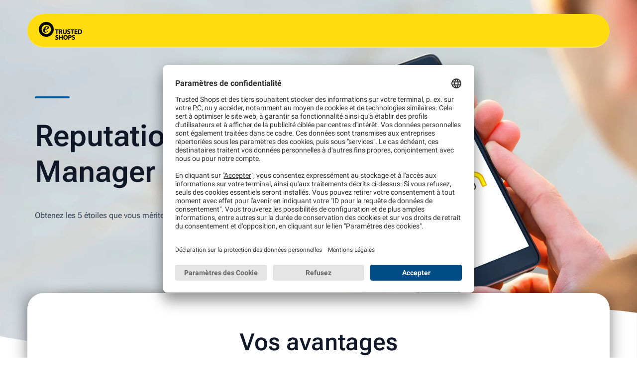

--- FILE ---
content_type: text/html; charset=UTF-8
request_url: https://business.trustedshops.fr/membres/reputation-manager
body_size: 29476
content:
<!doctype html><html lang="fr-fr" style="padding-bottom: 0px;height: 100%;"><head>
    <meta charset="utf-8">
    <title>Trusted Shops Reputation Manager</title>
    <meta name="description" content="Contrôlez votre réputation sur le net : ✓ rapide ✓ pratique ✓ holistique. Non seulement pour votre profil Trusted Shops, mais aussi pour d'autres fournisseurs">
    <link rel="alternate" hreflang="fr-fr" href="https://business.trustedshops.fr/membres/reputation-manager">
    
    <meta name="viewport" content="width=device-width, initial-scale=1">

    <script src="/hs/hsstatic/jquery-libs/static-1.4/jquery/jquery-1.11.2.js"></script>
<script>hsjQuery = window['jQuery'];</script>
    <meta property="og:description" content="Contrôlez votre réputation sur le net : ✓ rapide ✓ pratique ✓ holistique. Non seulement pour votre profil Trusted Shops, mais aussi pour d'autres fournisseurs">
    <meta property="og:title" content="Trusted Shops Reputation Manager">
    <meta name="twitter:description" content="Contrôlez votre réputation sur le net : ✓ rapide ✓ pratique ✓ holistique. Non seulement pour votre profil Trusted Shops, mais aussi pour d'autres fournisseurs">
    <meta name="twitter:title" content="Trusted Shops Reputation Manager">

    

    

    <style>
a.cta_button{-moz-box-sizing:content-box !important;-webkit-box-sizing:content-box !important;box-sizing:content-box !important;vertical-align:middle}.hs-breadcrumb-menu{list-style-type:none;margin:0px 0px 0px 0px;padding:0px 0px 0px 0px}.hs-breadcrumb-menu-item{float:left;padding:10px 0px 10px 10px}.hs-breadcrumb-menu-divider:before{content:'›';padding-left:10px}.hs-featured-image-link{border:0}.hs-featured-image{float:right;margin:0 0 20px 20px;max-width:50%}@media (max-width: 568px){.hs-featured-image{float:none;margin:0;width:100%;max-width:100%}}.hs-screen-reader-text{clip:rect(1px, 1px, 1px, 1px);height:1px;overflow:hidden;position:absolute !important;width:1px}
</style>

<link rel="stylesheet" href="https://business.trustedshops.fr/hubfs/hub_generated/template_assets/1/65233243453/1763805662420/template_Helios_Slim_Navi.min.css">
<link rel="stylesheet" href="https://business.trustedshops.fr/hubfs/hub_generated/module_assets/1/65220815654/1743583868911/module_Helios_Stage.css">
<link rel="stylesheet" href="https://business.trustedshops.fr/hubfs/hub_generated/template_assets/1/64336092824/1762252911649/template_Helios_content_module.min.css">
<link rel="stylesheet" href="https://business.trustedshops.fr/hubfs/hub_generated/template_assets/1/65224586084/1741922260580/template_Helios_form.min.css">
<link rel="stylesheet" href="https://business.trustedshops.fr/hubfs/hub_generated/template_assets/1/173325581363/1741922271407/template_Helios_Neo_Footer.css">

    


    
    <link rel="canonical" href="https://business.trustedshops.fr/membres/reputation-manager">

<!-- Hotjar Tracking Code for Trusted Shops Business -->
<script>
    (function(h,o,t,j,a,r){
        h.hj=h.hj||function(){(h.hj.q=h.hj.q||[]).push(arguments)};
        h._hjSettings={hjid:5181714,hjsv:6};
        a=o.getElementsByTagName('head')[0];
        r=o.createElement('script');r.async=1;
        r.src=t+h._hjSettings.hjid+j+h._hjSettings.hjsv;
        a.appendChild(r);
    })(window,document,'https://static.hotjar.com/c/hotjar-','.js?sv=');
</script>

<!-- Google Tag Manager -->
<script>(function(w,d,s,l,i){w[l]=w[l]||[];w[l].push({'gtm.start':
new Date().getTime(),event:'gtm.js'});var f=d.getElementsByTagName(s)[0],
j=d.createElement(s),dl=l!='dataLayer'?'&l='+l:'';j.async=true;j.src=
'https://www.googletagmanager.com/gtm.js?id='+i+dl;f.parentNode.insertBefore(j,f);
})(window,document,'script','dataLayer','GTM-5X2CKTD');</script>
<!-- End Google Tag Manager -->
<!-- Facebook Domain Verification -->
<meta name="facebook-domain-verification" content="xj33hvs8d59ul0ogryzqk8uge40jyj">
<!-- End Facebook Domain Verification -->
<link rel="stylesheet" href="https://cdnjs.cloudflare.com/ajax/libs/font-awesome/4.7.0/css/font-awesome.min.css" media="nope!" onload="this.media='all'">
<link rel="stylesheet" href="https://business.trustedshops.fr/hubfs/1-TS_B2B/website/_common/fa-pro/css/all.min.css" media="nope!" onload="this.media='all'">

<meta property="og:url" content="https://business.trustedshops.fr/membres/reputation-manager">
<meta name="twitter:card" content="summary">
<meta http-equiv="content-language" content="fr-fr">
<link rel="alternate" hreflang="de-de" href="https://business.trustedshops.de/mitglieder/reputation-manager">
<link rel="alternate" hreflang="en" href="https://business.trustedshops.com/members/reputation-manager">
<link rel="alternate" hreflang="es-es" href="https://business.trustedshops.es/adheridos/gestor-de-reputacion">
<link rel="alternate" hreflang="fr-fr" href="https://business.trustedshops.fr/membres/reputation-manager">
<link rel="alternate" hreflang="it-it" href="https://business.trustedshops.it/aderenti/reputation-manager">
<link rel="alternate" hreflang="nl-nl" href="https://business.trustedshops.nl/leden/reputation-manager">
<link rel="alternate" hreflang="pl-pl" href="https://business.trustedshops.pl/czlonek/menedzer-wizerunku">
<link rel="stylesheet" href="https://business.trustedshops.fr/hubfs/hub_generated/template_assets/1/2984382346/1741921944001/template_Hs_Default_Custom_Style.min.css">


<link rel="stylesheet" href="https://business.trustedshops.fr/hubfs/hub_generated/template_assets/1/67719886226/1741922265195/template_1-TS_MEM.min.css">

<meta name="robots" content="noindex">
    
    <link rel="preconnect" href="https://fonts.googleapis.com">
    <link rel="preconnect" href="https://fonts.gstatic.com" crossorigin>

    <link href="https://business.trustedshops.fr/hubfs/1-TS_B2B/_helios/assets/fonts/roboto/roboto.css?family=Roboto:wght@100;400;500;700&amp;display=swap" rel="stylesheet">    
    <!--link href="https://fonts.googleapis.com/css2?family=Roboto:wght@100;400;500;700&display=swap" rel="stylesheet"-->
    <link rel="stylesheet" href="https://business.trustedshops.fr/hubfs/hub_generated/template_assets/1/176211651162/1768216747964/template_Helios_Neo_base.min.css">    
    <script src="https://cdn.jsdelivr.net/npm/@splidejs/splide@4.0.1/dist/js/splide.min.js"></script>
    <script src="https://cdn.jsdelivr.net/npm/@splidejs/splide-extension-grid@0.4.1/dist/js/splide-extension-grid.min.js"></script>
    <link rel="stylesheet" href="https://business.trustedshops.fr/hubfs/hub_generated/template_assets/1/71699524654/1741922265699/template_splide.min.css">
    

    

  <meta name="generator" content="HubSpot"></head>

  <body class="background_image depend_on_navi " style="height: 100%;">
    
    <div id="modalContent"></div>
    <div id="modalBackground">
    </div>  
      
    <div class="HeliosMainWrapper" style="position:relative;display: flex;flex-direction: column;">
      
      <div class="HeliosSubWrapper">
        
        <div id="hs_cos_wrapper_module_163793602131716" class="hs_cos_wrapper hs_cos_wrapper_widget hs_cos_wrapper_type_module" style="" data-hs-cos-general-type="widget" data-hs-cos-type="module">

</div>
        <!-- Begin partial -->


    
    
    
  
      
    
  
      
    
  
      
    
  
      
    
  
      
    
  
      
    
  
      
        
        
        
        
        
        
      
    
  
  <nav aria-label="Main menu" class="navigation-primary animated ">
    <a href="https://business.trustedshops.fr" class="brand"></a>
    
    
    
    
  
  </nav>
  

  <style>
  
    @media (min-width: 1150px ){
    
  
  </style>

  
  
  
    
    
           
      
    
  
  

<!-- End partial -->        
        
        
          
  
  
  
  
  
  
  
  
  
  
    
      
                                                     
  

  <div class="helios stageWrapper colModWrapper2    background_image  link-as-button " style="
    
      
        
          ">
        <picture class="picture stage_img">
    <source media="(min-width: 2561px)" srcset="https://business.trustedshops.de/hs-fs/hubfs/1-TS_MEM/Reputation_Manager/MEM-LP-Header-RM-1.jpg?width=3840&amp;name=MEM-LP-Header-RM-1.jpg">
    <source media="(min-width: 1921px) and (max-width: 2560px)" srcset="https://business.trustedshops.de/hs-fs/hubfs/1-TS_MEM/Reputation_Manager/MEM-LP-Header-RM-1.jpg?width=2560&amp;name=MEM-LP-Header-RM-1.jpg">
    <source media="(min-width: 1171x) and (max-width: 1920px)" srcset="https://business.trustedshops.de/hs-fs/hubfs/1-TS_MEM/Reputation_Manager/MEM-LP-Header-RM-1.jpg?width=1920&amp;name=MEM-LP-Header-RM-1.jpg">
    <source media="(orientation: landscape) and (min-width: 961px) and (max-width: 1170px)" srcset="https://business.trustedshops.de/hs-fs/hubfs/1-TS_MEM/Reputation_Manager/MEM-LP-Header-RM-1.jpg?width=1170&amp;name=MEM-LP-Header-RM-1.jpg">
    <source media="(orientation: landscape) and (min-width: 631px) and (max-width: 960px)" srcset="https://business.trustedshops.de/hs-fs/hubfs/1-TS_MEM/Reputation_Manager/MEM-LP-Header-RM-1.jpg?width=960&amp;name=MEM-LP-Header-RM-1.jpg">
    <source media="(orientation: landscape) and (min-width: 481px) and (max-width: 630px)" srcset="https://business.trustedshops.de/hs-fs/hubfs/1-TS_MEM/Reputation_Manager/MEM-LP-Header-RM-1.jpg?width=630&amp;name=MEM-LP-Header-RM-1.jpg">
    <source media="(orientation: landscape) and (max-width: 480px)" srcset="https://business.trustedshops.de/hs-fs/hubfs/1-TS_MEM/Reputation_Manager/MEM-LP-Header-RM-1.jpg?width=480&amp;name=MEM-LP-Header-RM-1.jpg">
    
      
        <img src="https://business.trustedshops.fr/hs-fs/hubfs/1-TS_MEM/Reputation_Manager/MEM-LP-Header-RM-1.jpg?width=1920&amp;name=MEM-LP-Header-RM-1.jpg" alt="MEM-LP-Header-RM-1" loading="lazy" style="max-width: 100%;    position: absolute;left: 0;right: 0;top: 0;bottom: 0;border-radius: 0px;width: 100%;height: 100%;object-position: 50% 50%;object-fit: cover;">
      
    
  </picture>
  
  
  
  <picture class="picture stage_img_portrait">
    <source media="(orientation: portrait) and (max-width: 960px)" srcset="https://business.trustedshops.de/hs-fs/hubfs/1-TS_MEM/Reputation_Manager/MEM-LP-Header-RM-1.jpg?height=1920&amp;name=MEM-LP-Header-RM-1.jpg">
    
    <img src="https://business.trustedshops.fr/hs-fs/hubfs/1-TS_MEM/Reputation_Manager/MEM-LP-Header-RM-1.jpg?height=1920&amp;name=MEM-LP-Header-RM-1.jpg" alt="" loading="lazy" style="max-width: 100%; position: absolute;left: 0;right: 0;top: 0;bottom: 0;border-radius: 0px;width: 100%;height: 100%;object-position: 50% 50%;object-fit: cover;">
    

  </picture>
                                                       
     
    <div class="stageContentWrapper background_image">
      
        <div class="columnsWrapper ">
          <div class="stageCol1 ">
            <div class="stageCol1ContentWrapper  ">
            
                <div class="col1Content">
                  <p class="blueLine"></p>
                  
                  
                  <h1 class="col1Headline section-title">
                    Reputation Manager
                  </h1>
                  
                  <p>Obtenez les 5 étoiles que vous méritez - partout !</p>  
                </div>
                
            </div>
  
          </div>
          
        </div>
      
    </div>
    <div class="waveWrapper" style="
      position: relative;
      margin-top: auto;">
      
        
          <svg class="wave" style="fill: white;display:block;position: absolute;bottom: 0;width:100%;" viewbox="0 0 1440 148">
              <path d="M1440,13.2C1390.8,6,1306.1-0.2,1173.3-0.2c-315.4,0-416.2,103-701.6,103c-190.3,0-347.6-12.3-471.8-36.9L0,148h1440C1440,148,1440,41.4,1440,13.2z"></path>
          </svg>
        
      
  
  
      
        
          <div class="subStage" style="text-align:CENTER;">
            <a id="substage" data-hs-anchor="true"></a>
            
              <h2>
                Vos avantages
              </h2>
            
            
          </div>
        
      
    </div>
  </div>
  
  
        
      </div>
    <main class="">
      <div>
        <span id="hs_cos_wrapper_section" class="hs_cos_wrapper hs_cos_wrapper_widget_container hs_cos_wrapper_type_widget_container" style="" data-hs-cos-general-type="widget_container" data-hs-cos-type="widget_container"><div id="hs_cos_wrapper_widget_1646391294627" class="hs_cos_wrapper hs_cos_wrapper_widget hs_cos_wrapper_type_module" style="" data-hs-cos-general-type="widget" data-hs-cos-type="module">

<style>
.colModWrapper.col2, .colModWrapper.col3, .colModWrapper.col4, .colModWrapper.col5{
margin-bottom: 20px !important;
}
</style>




<!-- module html  -->




<section class="columnBackground colModule contactBackgroundImg" style="
  background-color:#ffffff;
  
  
    background-image:url();
    background-size: contain;
    background-position: center center;
    background-repeat:no-repeat;
    padding-top: 0rem;
    padding-right: 0rem;
    padding-bottom: 0rem;
    padding-left: 0rem;
  
  position: relative;
  overflow: hidden;">


  

  

  
  
      
      
    

  <div class="colModWrapper col3  ">
    <div class="cardContentWrapper itemsCount3
          
          
          
          " data-splide="{&quot;interval&quot;: 5000, &quot;type&quot;: &quot;slide&quot; }" data-splide-xl-autoplay="false" data-splide-l-autoplay="false" data-splide-m-autoplay="false" data-splide-s-autoplay="false">

      
        
          <!--div class="colModItemWrapper"-->
          
          <div class="colModItem content " style="text-align: center; display:block; 
            ">

            
            <div class="itemContentWrapper" style="  justify-content: flex-start; ">
              
              
                

             
             
             


<div class="imgIconWrapper image-first " style="position:relative; justify-content:center">
  <span class="imgWidth" style="
        
          width: 100%; max-width: 100%
        
  ">
    
    <span class="helios-icon  circle  helios-icon-feature-navigation-settings" style="background-color:#ffdc0f;">
    </span>
    
  </span>
</div>



                
                   <h3>
                    Simplement
                   </h3>
                
                
                  <div class="richtext first">
                    <div>
<p>Détendez-vous et améliorez votre réputation en ligne sur les principales plateformes –<span>&nbsp;</span><strong>facilement et automatiquement.</strong></p>
</div>
                  </div>
                
              

            </div>

        
          </div>
        
          <!--div class="colModItemWrapper"-->
          
          <div class="colModItem content " style="text-align: center; display:block; 
            ">

            
            <div class="itemContentWrapper" style="  justify-content: flex-start; ">
              
              
                

             
             
             


<div class="imgIconWrapper image-first " style="position:relative; justify-content:center">
  <span class="imgWidth" style="
        
          width: 100%; max-width: 100%
        
  ">
    
    <span class="helios-icon  circle  helios-icon-editor-emoji" style="background-color:#ffdc0f;">
    </span>
    
  </span>
</div>



                
                   <h3>
                    Efficace
                   </h3>
                
                
                  <div class="richtext first">
                    <div>
<p>Centraliser la gestion de votre réputation sur le net :<span>&nbsp;</span><strong>Garder une vue d'ensemble</strong><span>&nbsp;</span>sans avoir à passer d'un profil et d'une plateforme à l'autre.</p>
</div>
                  </div>
                
              

            </div>

        
          </div>
        
          <!--div class="colModItemWrapper"-->
          
          <div class="colModItem content " style="text-align: center; display:block; 
            ">

            
            <div class="itemContentWrapper" style="  justify-content: flex-start; ">
              
              
                

             
             
             


<div class="imgIconWrapper image-first " style="position:relative; justify-content:center">
  <span class="imgWidth" style="
        
          width: 100%; max-width: 100%
        
  ">
    
    <span class="helios-icon  circle  helios-icon-label-b2b" style="background-color:#ffdc0f;">
    </span>
    
  </span>
</div>



                
                   <h3>
                    Unique
                   </h3>
                
                
                  <div class="richtext first">
                    <div>
<div>
<p>Donner une<span>&nbsp;</span><strong>image positive et cohérente sur tous les canaux</strong><span>&nbsp;</span>: De cette façon, vous améliorez votre référencement, recevez plus de trafic et renforcez votre position sur le marché face à la concurrence.</p>
</div>
</div>
                  </div>
                
              

            </div>

        
          </div>
        
      

      
    </div>
  
  
  </div></section>
  
  
  
    
  




  <style>
    .fb-dropdown {
      border: 2px solid var(--main-blue);
      color: var(--main-blue) !important;
      border-radius: 15px;
      min-width: 250px;
      min-height: 34px;
      cursor: pointer;
      display:flex;
      align-items:center;
      position: relative;
      width: 100%;
      margin: 0 50%;
    }
    .fb-dropdown label.active {
      display: block !important;
    }
    .fb-dropdown input[type="checkbox"] {
      opacity: 0;
      position: absolute;
      top: 0;
      left: 0;
      bottom: 0;
      right: 0;
      margin: 0;
      cursor: pointer;
    }
    div.filterDropdown {
      opacity: 0;
      position: absolute;
      top: calc(100% + 5px);
      padding: 5px;
      background: #fff;
      display:flex;
      justify-content:center;
      flex-direction: column;
      border: 1px solid #999;
      z-index: -1;
      border-radius: 15px;
      min-width: 250px;
    }
    div.filterDropdown a:any-link {
      margin: 0rem;
      padding: 3px;
      text-decoration: none !important;
      color: #000 !important;
    }
    div.filterDropdown a:any-link:hover {
      background-color: #eee;
    }
    .fb-dropdown input[type="checkbox"]:checked {
      position: fixed;
    }
    .fb-dropdown input[type="checkbox"]:checked+div.filterDropdown {
      opacity: 1 !important;
      z-index: 1 !important;
    }
    div.filterDropdown a:any-link {
      margin: 0rem;
      padding: 3px;
      text-decoration: none !important;
      color: #000 !important;
    }
    div.filterDropdown a:any-link:hover {
      background-color: #eee;
    }
    .fb-dropdown input[type="checkbox"]:checked {
      position: fixed;
    }
    .fb-dropdown input[type="checkbox"]:checked+div.filterDropdown {
      opacity: 1 !important;
      z-index: 1 !important;
    }
/*
    .truncate1 {
      display: -webkit-box;
      -webkit-line-clamp: 1;
      -webkit-box-orient: vertical ;
      overflow: hidden;
    }
    .truncate2 {
      display: -webkit-box;
      -webkit-line-clamp: 2;
      -webkit-box-orient: vertical;
      overflow: hidden;
    }
    .truncate3 {
      display: -webkit-box;
      -webkit-line-clamp: 3;
      -webkit-box-orient: vertical;
      overflow: hidden;
    }
    .truncate4 {
      display: -webkit-box;
      -webkit-line-clamp: 4;
      -webkit-box-orient: vertical;
      overflow: hidden;
    }
    .truncate5 {
      display: -webkit-box;
      -webkit-line-clamp: 5;
      -webkit-box-orient: vertical;
      overflow: hidden;
    }
    h4.truncate1 {
      height: 27px;
    }
    h4.truncate2 {
      height: 60px;
    }
    h4.truncate3 {
      height: 90px;
    }
    */
    div.textCTA {
      display: block !important;
      text-align: center;
      width: 100%;
      width: min(1138px,calc(95% - 32px));
      margin: 1rem auto 0rem auto;
    }
    @media (max-width: 960px) {
      section {
        padding-left: 0 !important;
        padding-right: 0 !important;
        background-size: 110% !important;
      }
    }

    .colDevice-laptop {
      background-image: url('https://business.trustedshops.fr/hubfs/1-TS_B2B/OPS/Devices/Laptop-with-Shadow@2x.png');
    }
    .colDevice-tablet {
      background-image: url('https://business.trustedshops.fr/hubfs/1-TS_B2B/OPS/Devices/Tablet-Landscape-with-Shadow@2x.png');
    }
    .colDevice-smartphone{
      background-image: url('https://business.trustedshops.fr/hubfs/1-TS_B2B/OPS/Devices/Mobile-Portrait-with-Shadow@2x.png');
    }

    
        .shapePeanut{content:" ";background-image: url(https://business.trustedshops.fr/hubfs/1-TS_B2B/OPS/shapes/Shape_Kidney.svg);}
        .shapePoint{content:" ";background-image: url(https://business.trustedshops.fr/hubfs/1-TS_B2B/OPS/shapes/Decorative_Point.svg);}
        .shapePear{content:" ";background-image: url(https://business.trustedshops.fr/hubfs/1-TS_B2B/OPS/shapes/Shape_Pear.svg);}
        .shapeCircle{content:" ";background-image: url(https://business.trustedshops.fr/hubfs/1-TS_B2B/OPS/shapes/Shape_Circle.svg);}
        .shapeKidney{content:" ";background-image: url(https://business.trustedshops.fr/hubfs/1-TS_B2B/OPS/shapes/Shape_Combined_Pear.svg);}
        .shapePearCombined{content:" ";background-image: url(https://business.trustedshops.fr/hubfs/1-TS_B2B/OPS/shapes/Shape_Combined_Pear.svg);}
        .shapeCircleCombined{content:" ";background-image: url(https://business.trustedshops.fr/hubfs/1-TS_B2B/OPS/shapes/Shape_Combined_Circle.svg);}
        .shapeKidneyCombined{content:" ";background-image: url(https://business.trustedshops.fr/hubfs/1-TS_B2B/OPS/shapes/Shape_Combined_Kidney.svg);}
        .colDevice-laptop {
          background-image: url('https://business.trustedshops.fr/hubfs/1-TS_B2B/OPS/Devices/Laptop-with-Shadow@2x.png');
            }
        .colDevice-tablet {
          background-image: url('https://business.trustedshops.fr/hubfs/1-TS_B2B/OPS/Devices/Tablet-Landscape-with-Shadow@2x.png');
            }
        .colDevice-smartphone{
          background-image: url('https://business.trustedshops.fr/hubfs/1-TS_B2B/OPS/Devices/Mobile-Portrait-with-Shadow@2x.png');
            }
    

  </style>


</div>
<div id="hs_cos_wrapper_widget_1646409840656" class="hs_cos_wrapper hs_cos_wrapper_widget hs_cos_wrapper_type_module" style="" data-hs-cos-general-type="widget" data-hs-cos-type="module"><span id="hs_cos_wrapper_widget_1646409840656_" class="hs_cos_wrapper hs_cos_wrapper_widget hs_cos_wrapper_type_rich_text" style="" data-hs-cos-general-type="widget" data-hs-cos-type="rich_text"><p><!--HubSpot Call-to-Action Code --><span class="hs-cta-wrapper" id="hs-cta-wrapper-335cbceb-d45d-4118-a05c-8d6a9fe3bcbd"><span class="hs-cta-node hs-cta-335cbceb-d45d-4118-a05c-8d6a9fe3bcbd" id="hs-cta-335cbceb-d45d-4118-a05c-8d6a9fe3bcbd"><!--[if lte IE 8]><div id="hs-cta-ie-element"></div><![endif]--><a href="https://cta-redirect.hubspot.com/cta/redirect/603347/335cbceb-d45d-4118-a05c-8d6a9fe3bcbd" target="_blank" rel="noopener"><img class="hs-cta-img" id="hs-cta-img-335cbceb-d45d-4118-a05c-8d6a9fe3bcbd" style="border-width:0px;margin: 0 auto; display: block; margin-top: 20px; margin-bottom: 20px" src="https://no-cache.hubspot.com/cta/default/603347/335cbceb-d45d-4118-a05c-8d6a9fe3bcbd.png" alt="Activer maintenant" align="middle"></a></span><script charset="utf-8" src="/hs/cta/cta/current.js"></script><script type="text/javascript"> hbspt.cta._relativeUrls=true;hbspt.cta.load(603347, '335cbceb-d45d-4118-a05c-8d6a9fe3bcbd', {"useNewLoader":"true","region":"na1"}); </script></span><!-- end HubSpot Call-to-Action Code --></p>
<p style="text-align: center;"><br><a href="https://business.trustedshops.fr/prix?__hstc=34495550.8abc38deebd707d41427d12d31e9b886.1658317705053.1666258488577.1666264560756.168&amp;__hssc=34495550.2.1666264560756&amp;__hsfp=2523532312" style="display: block; width: 160px; margin: -25px auto 0 auto; color: #ccc;" target="_blank" rel="noopener">Vous n'êtes pas encore membre ?</a></p></span></div>
<div id="hs_cos_wrapper_widget_1646822534302" class="hs_cos_wrapper hs_cos_wrapper_widget hs_cos_wrapper_type_module" style="" data-hs-cos-general-type="widget" data-hs-cos-type="module">

<style>
.colModWrapper.col2, .colModWrapper.col3, .colModWrapper.col4, .colModWrapper.col5{
margin-bottom: 20px !important;
}
</style>




<!-- module html  -->




<section class="columnBackground colModule contactBackgroundImg" style="
  background-color:;
  
  
    background-image:url();
    background-size: contain;
    background-position: center center;
    background-repeat:no-repeat;
    padding-top: 6rem;
    padding-right: 0rem;
    padding-bottom: 0rem;
    padding-left: 0rem;
  
  position: relative;
  overflow: hidden;">


  

  
    <div class="sectionHeader " style="text-align:center; overflow: auto; max-width: 1170px; margin: 0 auto;">
      
        
          <h2 class="section-title">
            Voici comment ça marche :
          </h2>
        
      
      
    </div>
  

  
  
    
      
          
        
    

  <div class="colModWrapper col2 col2-50-50  ">
    <div class="cardContentWrapper itemsCount2
          
          
          
          " data-splide="{&quot;interval&quot;: 5000, &quot;type&quot;: &quot;slide&quot; }" data-splide-xl-autoplay="false" data-splide-l-autoplay="false" data-splide-m-autoplay="false" data-splide-s-autoplay="false">

      
        
          <!--div class="colModItemWrapper"-->
          
          <div class="colModItem content " style="text-align: center; display:block; 
            ">

            
            <div class="itemContentWrapper" style="  justify-content: center;margin-bottom: 0; ">
              
              
                

             
             
             


<div class="imgIconWrapper image-first " style="position:relative; justify-content:center">
  <span class="imgWidth" style="
        
          width: 100%; max-width: 100%
        
  ">
    
    
    
    
    
    
    
    

    
     <div class="shapeWrapper shapePeanut" style="transform: scale(1.4) translate(1%, 1%); z-index:1;height:60px;width:60px;"></div>
    

    <style>
      :root { --imgwidth----100--1: 100; }
      :root { --imgwidth----100--1b: min(100%, 720px); }
      :root { --imgwidth----100--1rounded: min( min( 585px, 100%)  , 720px ); }

      @media (max-width: 960px) {
        :root { --imgwidth----100--1: 100; }
        :root { --imgwidth----100--1b: min(100%, 720px) !important; }
        :root { --imgwidth----100--1rounded: min( min( 585px, 100%)  , 720px ); }
      }

      img.heliosImage {
        @media (width < 960px) {
          margin: auto;
        }
        /* to check: do we need the unless statement? */
         margin: auto;
      }

    </style>

    
    <img class="heliosImage imgmax960 " loading="lazy" src="https://business.trustedshops.fr/hubfs/1-TS_MEM/Reputation_Manager/reputation-step1_FR.svg" alt="reputation-step1_FR" style="z-index:3;max-width:var(--imgwidth----100--1b); width: 100%; height: auto; border-radius: 16px;">
    <img class="heliosImage imgmax720 " loading="lazy" src="https://business.trustedshops.fr/hubfs/1-TS_MEM/Reputation_Manager/reputation-step1_FR.svg" alt="reputation-step1_FR" style="z-index:3;max-width:var(--imgwidth----100--1b); width: 100%; height: auto; border-radius: 16px;">
    <img class="heliosImage imgmax630 " loading="lazy" src="https://business.trustedshops.fr/hubfs/1-TS_MEM/Reputation_Manager/reputation-step1_FR.svg" alt="reputation-step1_FR" style="z-index:3;max-width:var(--imgwidth----100--1b); width: 100%; height: auto; border-radius: 16px;">
    <img class="heliosImage imgmax560 " loading="lazy" src="https://business.trustedshops.fr/hubfs/1-TS_MEM/Reputation_Manager/reputation-step1_FR.svg" alt="reputation-step1_FR" style="z-index:3;max-width:var(--imgwidth----100--1b); width: 100%; height: auto; border-radius: 16px;">
    <img class="heliosImage imgmax480 " loading="lazy" src="https://business.trustedshops.fr/hubfs/1-TS_MEM/Reputation_Manager/reputation-step1_FR.svg" alt="reputation-step1_FR" style="z-index:3;max-width:var(--imgwidth----100--1b); width: 100%; height: auto; border-radius: 16px;">
    <img class="heliosImage imgmax250 " loading="lazy" src="https://business.trustedshops.fr/hubfs/1-TS_MEM/Reputation_Manager/reputation-step1_FR.svg" alt="reputation-step1_FR" style="z-index:3;max-width:var(--imgwidth----100--1b); width: 100%; height: auto; border-radius: 16px;">
    
    
  </span>
</div>



                
                
                  <div class="richtext first">
                    
                  </div>
                
              

            </div>

        
          </div>
        
          <!--div class="colModItemWrapper"-->
          
          <div class="colModItem content " style="text-align: center; 
            ">

            
            <div class="itemContentWrapper" style="  justify-content: center;margin-bottom: 0; ">
              
                <h3>
                  1. Ajouter les profils d'autres plate-formes
                </h3>
                
              
              
                <div class="richtext first">
                  <div>
<div>
<div>
<p>Comme d'habitude, vous envoyez une demande d'avis avec chaque commande. Avec le<span>&nbsp;</span><i>Reputation Manager</i>, cependant, les avis ne sont pas seulement recueillis pour votre profil Trusted Shops, mais aussi pour d'autres plate-formes d'avis.* Actuellement, vous pouvez ajouter vos profils Trustpilot et Google My Business.</p>
</div>
</div>
</div>

                  
                    
                    
                  
                </div>
              

            </div>

        
          </div>
        
      

      
    </div>
  
  
  </div></section>
  
  
  
    
  




  <style>
    .fb-dropdown {
      border: 2px solid var(--main-blue);
      color: var(--main-blue) !important;
      border-radius: 15px;
      min-width: 250px;
      min-height: 34px;
      cursor: pointer;
      display:flex;
      align-items:center;
      position: relative;
      width: 100%;
      margin: 0 50%;
    }
    .fb-dropdown label.active {
      display: block !important;
    }
    .fb-dropdown input[type="checkbox"] {
      opacity: 0;
      position: absolute;
      top: 0;
      left: 0;
      bottom: 0;
      right: 0;
      margin: 0;
      cursor: pointer;
    }
    div.filterDropdown {
      opacity: 0;
      position: absolute;
      top: calc(100% + 5px);
      padding: 5px;
      background: #fff;
      display:flex;
      justify-content:center;
      flex-direction: column;
      border: 1px solid #999;
      z-index: -1;
      border-radius: 15px;
      min-width: 250px;
    }
    div.filterDropdown a:any-link {
      margin: 0rem;
      padding: 3px;
      text-decoration: none !important;
      color: #000 !important;
    }
    div.filterDropdown a:any-link:hover {
      background-color: #eee;
    }
    .fb-dropdown input[type="checkbox"]:checked {
      position: fixed;
    }
    .fb-dropdown input[type="checkbox"]:checked+div.filterDropdown {
      opacity: 1 !important;
      z-index: 1 !important;
    }
    div.filterDropdown a:any-link {
      margin: 0rem;
      padding: 3px;
      text-decoration: none !important;
      color: #000 !important;
    }
    div.filterDropdown a:any-link:hover {
      background-color: #eee;
    }
    .fb-dropdown input[type="checkbox"]:checked {
      position: fixed;
    }
    .fb-dropdown input[type="checkbox"]:checked+div.filterDropdown {
      opacity: 1 !important;
      z-index: 1 !important;
    }
/*
    .truncate1 {
      display: -webkit-box;
      -webkit-line-clamp: 1;
      -webkit-box-orient: vertical ;
      overflow: hidden;
    }
    .truncate2 {
      display: -webkit-box;
      -webkit-line-clamp: 2;
      -webkit-box-orient: vertical;
      overflow: hidden;
    }
    .truncate3 {
      display: -webkit-box;
      -webkit-line-clamp: 3;
      -webkit-box-orient: vertical;
      overflow: hidden;
    }
    .truncate4 {
      display: -webkit-box;
      -webkit-line-clamp: 4;
      -webkit-box-orient: vertical;
      overflow: hidden;
    }
    .truncate5 {
      display: -webkit-box;
      -webkit-line-clamp: 5;
      -webkit-box-orient: vertical;
      overflow: hidden;
    }
    h4.truncate1 {
      height: 27px;
    }
    h4.truncate2 {
      height: 60px;
    }
    h4.truncate3 {
      height: 90px;
    }
    */
    div.textCTA {
      display: block !important;
      text-align: center;
      width: 100%;
      width: min(1138px,calc(95% - 32px));
      margin: 1rem auto 0rem auto;
    }
    @media (max-width: 960px) {
      section {
        padding-left: 0 !important;
        padding-right: 0 !important;
        background-size: 110% !important;
      }
    }

    .colDevice-laptop {
      background-image: url('https://business.trustedshops.fr/hubfs/1-TS_B2B/OPS/Devices/Laptop-with-Shadow@2x.png');
    }
    .colDevice-tablet {
      background-image: url('https://business.trustedshops.fr/hubfs/1-TS_B2B/OPS/Devices/Tablet-Landscape-with-Shadow@2x.png');
    }
    .colDevice-smartphone{
      background-image: url('https://business.trustedshops.fr/hubfs/1-TS_B2B/OPS/Devices/Mobile-Portrait-with-Shadow@2x.png');
    }

    
        .shapePeanut{content:" ";background-image: url(https://business.trustedshops.fr/hubfs/1-TS_B2B/OPS/shapes/Shape_Kidney.svg);}
        .shapePoint{content:" ";background-image: url(https://business.trustedshops.fr/hubfs/1-TS_B2B/OPS/shapes/Decorative_Point.svg);}
        .shapePear{content:" ";background-image: url(https://business.trustedshops.fr/hubfs/1-TS_B2B/OPS/shapes/Shape_Pear.svg);}
        .shapeCircle{content:" ";background-image: url(https://business.trustedshops.fr/hubfs/1-TS_B2B/OPS/shapes/Shape_Circle.svg);}
        .shapeKidney{content:" ";background-image: url(https://business.trustedshops.fr/hubfs/1-TS_B2B/OPS/shapes/Shape_Combined_Pear.svg);}
        .shapePearCombined{content:" ";background-image: url(https://business.trustedshops.fr/hubfs/1-TS_B2B/OPS/shapes/Shape_Combined_Pear.svg);}
        .shapeCircleCombined{content:" ";background-image: url(https://business.trustedshops.fr/hubfs/1-TS_B2B/OPS/shapes/Shape_Combined_Circle.svg);}
        .shapeKidneyCombined{content:" ";background-image: url(https://business.trustedshops.fr/hubfs/1-TS_B2B/OPS/shapes/Shape_Combined_Kidney.svg);}
        .colDevice-laptop {
          background-image: url('https://business.trustedshops.fr/hubfs/1-TS_B2B/OPS/Devices/Laptop-with-Shadow@2x.png');
            }
        .colDevice-tablet {
          background-image: url('https://business.trustedshops.fr/hubfs/1-TS_B2B/OPS/Devices/Tablet-Landscape-with-Shadow@2x.png');
            }
        .colDevice-smartphone{
          background-image: url('https://business.trustedshops.fr/hubfs/1-TS_B2B/OPS/Devices/Mobile-Portrait-with-Shadow@2x.png');
            }
    

  </style>


</div>
<div id="hs_cos_wrapper_widget_1646823770533" class="hs_cos_wrapper hs_cos_wrapper_widget hs_cos_wrapper_type_module" style="" data-hs-cos-general-type="widget" data-hs-cos-type="module">

<style>
.colModWrapper.col2, .colModWrapper.col3, .colModWrapper.col4, .colModWrapper.col5{
margin-bottom: 20px !important;
}
</style>




<!-- module html  -->




<section class="columnBackground colModule contactBackgroundImg" style="
  background-color:#ffffff;
  
  
    background-image:url();
    background-size: contain;
    background-position: center center;
    background-repeat:no-repeat;
    padding-top: 0rem;
    padding-right: 0rem;
    padding-bottom: 0rem;
    padding-left: 0rem;
  
  position: relative;
  overflow: hidden;">


  

  

  
  
    
    

  <div class="colModWrapper col1  ">
    <div class="cardContentWrapper itemsCount1
          
          
          
          " data-splide="{&quot;interval&quot;: 5000, &quot;type&quot;: &quot;slide&quot; }" data-splide-xl-autoplay="false" data-splide-l-autoplay="false" data-splide-m-autoplay="false" data-splide-s-autoplay="false">

      
        
          <!--div class="colModItemWrapper"-->
          
          <div class="colModItem image  width " style="text-align: ; display:block; 
            ">

            
          <div class="itemContentWrapper" style="  justify-content: center;margin-bottom: 0;">
            
            
              


          
          
          


<div class="imgIconWrapper image-first " style="position:relative; justify-content:center">
  <span class="imgWidth" style="
        
          width: 100%; max-width: 100%
        
  ">
    
    
    
    
    
    
    
    

    
    
    

    <style>
      :root { --imgwidth----40--1: 40; }
      :root { --imgwidth----40--1b: min(40%, 720px); }
      :root { --imgwidth----40--1rounded: min( min( 1170px, 40%)  , 720px ); }

      @media (max-width: 960px) {
        :root { --imgwidth----40--1: 100; }
        :root { --imgwidth----40--1b: min(100%, 720px) !important; }
        :root { --imgwidth----40--1rounded: min( min( 1170px, 100%)  , 720px ); }
      }

      img.heliosImage {
        @media (width < 960px) {
          margin: auto;
        }
        /* to check: do we need the unless statement? */
         margin: auto;
      }

    </style>

    
    <img class="heliosImage imgmax960 " loading="lazy" src="https://business.trustedshops.fr/hubfs/1-TS_MEM/1-MEM-Landingpage-Elements/arrow_new.svg" alt="arrow_new" style="z-index:3;max-width:var(--imgwidth----40--1b); width: 100%; height: auto; border-radius: 16px;">
    <img class="heliosImage imgmax720 " loading="lazy" src="https://business.trustedshops.fr/hubfs/1-TS_MEM/1-MEM-Landingpage-Elements/arrow_new.svg" alt="arrow_new" style="z-index:3;max-width:var(--imgwidth----40--1b); width: 100%; height: auto; border-radius: 16px;">
    <img class="heliosImage imgmax630 " loading="lazy" src="https://business.trustedshops.fr/hubfs/1-TS_MEM/1-MEM-Landingpage-Elements/arrow_new.svg" alt="arrow_new" style="z-index:3;max-width:var(--imgwidth----40--1b); width: 100%; height: auto; border-radius: 16px;">
    <img class="heliosImage imgmax560 " loading="lazy" src="https://business.trustedshops.fr/hubfs/1-TS_MEM/1-MEM-Landingpage-Elements/arrow_new.svg" alt="arrow_new" style="z-index:3;max-width:var(--imgwidth----40--1b); width: 100%; height: auto; border-radius: 16px;">
    <img class="heliosImage imgmax480 " loading="lazy" src="https://business.trustedshops.fr/hubfs/1-TS_MEM/1-MEM-Landingpage-Elements/arrow_new.svg" alt="arrow_new" style="z-index:3;max-width:var(--imgwidth----40--1b); width: 100%; height: auto; border-radius: 16px;">
    <img class="heliosImage imgmax250 " loading="lazy" src="https://business.trustedshops.fr/hubfs/1-TS_MEM/1-MEM-Landingpage-Elements/arrow_new.svg" alt="arrow_new" style="z-index:3;max-width:var(--imgwidth----40--1b); width: 100%; height: auto; border-radius: 16px;">
    
    
  </span>
</div>




            
            
            
          </div>


              
          </div>
        
      

      
    </div>
  
  
  </div></section>
  
  
  
    
  




  <style>
    .fb-dropdown {
      border: 2px solid var(--main-blue);
      color: var(--main-blue) !important;
      border-radius: 15px;
      min-width: 250px;
      min-height: 34px;
      cursor: pointer;
      display:flex;
      align-items:center;
      position: relative;
      width: 100%;
      margin: 0 50%;
    }
    .fb-dropdown label.active {
      display: block !important;
    }
    .fb-dropdown input[type="checkbox"] {
      opacity: 0;
      position: absolute;
      top: 0;
      left: 0;
      bottom: 0;
      right: 0;
      margin: 0;
      cursor: pointer;
    }
    div.filterDropdown {
      opacity: 0;
      position: absolute;
      top: calc(100% + 5px);
      padding: 5px;
      background: #fff;
      display:flex;
      justify-content:center;
      flex-direction: column;
      border: 1px solid #999;
      z-index: -1;
      border-radius: 15px;
      min-width: 250px;
    }
    div.filterDropdown a:any-link {
      margin: 0rem;
      padding: 3px;
      text-decoration: none !important;
      color: #000 !important;
    }
    div.filterDropdown a:any-link:hover {
      background-color: #eee;
    }
    .fb-dropdown input[type="checkbox"]:checked {
      position: fixed;
    }
    .fb-dropdown input[type="checkbox"]:checked+div.filterDropdown {
      opacity: 1 !important;
      z-index: 1 !important;
    }
    div.filterDropdown a:any-link {
      margin: 0rem;
      padding: 3px;
      text-decoration: none !important;
      color: #000 !important;
    }
    div.filterDropdown a:any-link:hover {
      background-color: #eee;
    }
    .fb-dropdown input[type="checkbox"]:checked {
      position: fixed;
    }
    .fb-dropdown input[type="checkbox"]:checked+div.filterDropdown {
      opacity: 1 !important;
      z-index: 1 !important;
    }
/*
    .truncate1 {
      display: -webkit-box;
      -webkit-line-clamp: 1;
      -webkit-box-orient: vertical ;
      overflow: hidden;
    }
    .truncate2 {
      display: -webkit-box;
      -webkit-line-clamp: 2;
      -webkit-box-orient: vertical;
      overflow: hidden;
    }
    .truncate3 {
      display: -webkit-box;
      -webkit-line-clamp: 3;
      -webkit-box-orient: vertical;
      overflow: hidden;
    }
    .truncate4 {
      display: -webkit-box;
      -webkit-line-clamp: 4;
      -webkit-box-orient: vertical;
      overflow: hidden;
    }
    .truncate5 {
      display: -webkit-box;
      -webkit-line-clamp: 5;
      -webkit-box-orient: vertical;
      overflow: hidden;
    }
    h4.truncate1 {
      height: 27px;
    }
    h4.truncate2 {
      height: 60px;
    }
    h4.truncate3 {
      height: 90px;
    }
    */
    div.textCTA {
      display: block !important;
      text-align: center;
      width: 100%;
      width: min(1138px,calc(95% - 32px));
      margin: 1rem auto 0rem auto;
    }
    @media (max-width: 960px) {
      section {
        padding-left: 0 !important;
        padding-right: 0 !important;
        background-size: 110% !important;
      }
    }

    .colDevice-laptop {
      background-image: url('https://business.trustedshops.fr/hubfs/1-TS_B2B/OPS/Devices/Laptop-with-Shadow@2x.png');
    }
    .colDevice-tablet {
      background-image: url('https://business.trustedshops.fr/hubfs/1-TS_B2B/OPS/Devices/Tablet-Landscape-with-Shadow@2x.png');
    }
    .colDevice-smartphone{
      background-image: url('https://business.trustedshops.fr/hubfs/1-TS_B2B/OPS/Devices/Mobile-Portrait-with-Shadow@2x.png');
    }

    
        .shapePeanut{content:" ";background-image: url(https://business.trustedshops.fr/hubfs/1-TS_B2B/OPS/shapes/Shape_Kidney.svg);}
        .shapePoint{content:" ";background-image: url(https://business.trustedshops.fr/hubfs/1-TS_B2B/OPS/shapes/Decorative_Point.svg);}
        .shapePear{content:" ";background-image: url(https://business.trustedshops.fr/hubfs/1-TS_B2B/OPS/shapes/Shape_Pear.svg);}
        .shapeCircle{content:" ";background-image: url(https://business.trustedshops.fr/hubfs/1-TS_B2B/OPS/shapes/Shape_Circle.svg);}
        .shapeKidney{content:" ";background-image: url(https://business.trustedshops.fr/hubfs/1-TS_B2B/OPS/shapes/Shape_Combined_Pear.svg);}
        .shapePearCombined{content:" ";background-image: url(https://business.trustedshops.fr/hubfs/1-TS_B2B/OPS/shapes/Shape_Combined_Pear.svg);}
        .shapeCircleCombined{content:" ";background-image: url(https://business.trustedshops.fr/hubfs/1-TS_B2B/OPS/shapes/Shape_Combined_Circle.svg);}
        .shapeKidneyCombined{content:" ";background-image: url(https://business.trustedshops.fr/hubfs/1-TS_B2B/OPS/shapes/Shape_Combined_Kidney.svg);}
        .colDevice-laptop {
          background-image: url('https://business.trustedshops.fr/hubfs/1-TS_B2B/OPS/Devices/Laptop-with-Shadow@2x.png');
            }
        .colDevice-tablet {
          background-image: url('https://business.trustedshops.fr/hubfs/1-TS_B2B/OPS/Devices/Tablet-Landscape-with-Shadow@2x.png');
            }
        .colDevice-smartphone{
          background-image: url('https://business.trustedshops.fr/hubfs/1-TS_B2B/OPS/Devices/Mobile-Portrait-with-Shadow@2x.png');
            }
    

  </style>


</div>
<div id="hs_cos_wrapper_widget_1646826138291" class="hs_cos_wrapper hs_cos_wrapper_widget hs_cos_wrapper_type_module" style="" data-hs-cos-general-type="widget" data-hs-cos-type="module">

<style>
.colModWrapper.col2, .colModWrapper.col3, .colModWrapper.col4, .colModWrapper.col5{
margin-bottom: 20px !important;
}
</style>




<!-- module html  -->


  
    
  



<section class="columnBackground colModule contactBackgroundImg" style="
  background-color:#ffffff;
  
  
    background-image:url();
    background-size: contain;
    background-position: center center;
    background-repeat:no-repeat;
    padding-top: 0rem;
    padding-right: 0rem;
    padding-bottom: 0rem;
    padding-left: 0rem;
  
  position: relative;
  overflow: hidden;">


  

  

  
  
    
      
          
        
    

  <div class="colModWrapper col2 col2-50-50  ">
    <div class="cardContentWrapper itemsCount2
          
          
          
          " data-splide="{&quot;interval&quot;: 5000, &quot;type&quot;: &quot;slide&quot; }" data-splide-xl-autoplay="false" data-splide-l-autoplay="false" data-splide-m-autoplay="false" data-splide-s-autoplay="false">

      
        
          <!--div class="colModItemWrapper"-->
          
          <div class="colModItem content " style="text-align: center; 
            ">

            
            <div class="itemContentWrapper" style="  justify-content: center;margin-bottom: 0; ">
              
                <h3>
                  2. Configurer la distribution
                </h3>
                
              
              
                <div class="richtext first">
                  <div>
<div>
<p>Vous pouvez déterminer combien d'avis vous souhaitez collecter, pour quelle plateforme et les ajuster à tout moment. Par exemple, envoyez 60% des demandes d'avis sur votre profil Trusted Shops, 30% sur Trustpilot et 10% sur Google.</p>
</div>
</div>

                  
                    
                    
                  
                </div>
              

            </div>

        
          </div>
        
          <!--div class="colModItemWrapper"-->
          
          <div class="colModItem image " style="text-align: center; display:block; 
            ">

            
          <div class="itemContentWrapper" style="  justify-content: center;margin-bottom: 0;">
            
            
              


          
          
          


<div class="imgIconWrapper image-first " style="position:relative; justify-content:center">
  <span class="imgWidth" style="
        
          width: 100%; max-width: 100%
        
  ">
    
    
    
    
    
    
    
    

    
     <div class="shapeWrapper shapePeanut" style="transform: scale(1.4) translate(1%, 1%); z-index:1;height:60px;width:60px;"></div>
    

    <style>
      :root { --imgwidth----100--2: 100; }
      :root { --imgwidth----100--2b: min(100%, 720px); }
      :root { --imgwidth----100--2rounded: min( min( 585px, 100%)  , 720px ); }

      @media (max-width: 960px) {
        :root { --imgwidth----100--2: 100; }
        :root { --imgwidth----100--2b: min(100%, 720px) !important; }
        :root { --imgwidth----100--2rounded: min( min( 585px, 100%)  , 720px ); }
      }

      img.heliosImage {
        @media (width < 960px) {
          margin: auto;
        }
        /* to check: do we need the unless statement? */
         margin: auto;
      }

    </style>

    
    <img class="heliosImage imgmax960 " loading="lazy" src="https://business.trustedshops.fr/hubfs/1-TS_MEM/Reputation_Manager/reputation-step2_INT.svg" alt="reputation-step2_INT" style="z-index:3;max-width:var(--imgwidth----100--2b); width: 100%; height: auto; border-radius: 16px;">
    <img class="heliosImage imgmax720 " loading="lazy" src="https://business.trustedshops.fr/hubfs/1-TS_MEM/Reputation_Manager/reputation-step2_INT.svg" alt="reputation-step2_INT" style="z-index:3;max-width:var(--imgwidth----100--2b); width: 100%; height: auto; border-radius: 16px;">
    <img class="heliosImage imgmax630 " loading="lazy" src="https://business.trustedshops.fr/hubfs/1-TS_MEM/Reputation_Manager/reputation-step2_INT.svg" alt="reputation-step2_INT" style="z-index:3;max-width:var(--imgwidth----100--2b); width: 100%; height: auto; border-radius: 16px;">
    <img class="heliosImage imgmax560 " loading="lazy" src="https://business.trustedshops.fr/hubfs/1-TS_MEM/Reputation_Manager/reputation-step2_INT.svg" alt="reputation-step2_INT" style="z-index:3;max-width:var(--imgwidth----100--2b); width: 100%; height: auto; border-radius: 16px;">
    <img class="heliosImage imgmax480 " loading="lazy" src="https://business.trustedshops.fr/hubfs/1-TS_MEM/Reputation_Manager/reputation-step2_INT.svg" alt="reputation-step2_INT" style="z-index:3;max-width:var(--imgwidth----100--2b); width: 100%; height: auto; border-radius: 16px;">
    <img class="heliosImage imgmax250 " loading="lazy" src="https://business.trustedshops.fr/hubfs/1-TS_MEM/Reputation_Manager/reputation-step2_INT.svg" alt="reputation-step2_INT" style="z-index:3;max-width:var(--imgwidth----100--2b); width: 100%; height: auto; border-radius: 16px;">
    
    
  </span>
</div>




            
            
            
          </div>


              
          </div>
        
      

      
    </div>
  
  
  </div></section>
  
  
  
    
  



  
    
  


  <style>
    .fb-dropdown {
      border: 2px solid var(--main-blue);
      color: var(--main-blue) !important;
      border-radius: 15px;
      min-width: 250px;
      min-height: 34px;
      cursor: pointer;
      display:flex;
      align-items:center;
      position: relative;
      width: 100%;
      margin: 0 50%;
    }
    .fb-dropdown label.active {
      display: block !important;
    }
    .fb-dropdown input[type="checkbox"] {
      opacity: 0;
      position: absolute;
      top: 0;
      left: 0;
      bottom: 0;
      right: 0;
      margin: 0;
      cursor: pointer;
    }
    div.filterDropdown {
      opacity: 0;
      position: absolute;
      top: calc(100% + 5px);
      padding: 5px;
      background: #fff;
      display:flex;
      justify-content:center;
      flex-direction: column;
      border: 1px solid #999;
      z-index: -1;
      border-radius: 15px;
      min-width: 250px;
    }
    div.filterDropdown a:any-link {
      margin: 0rem;
      padding: 3px;
      text-decoration: none !important;
      color: #000 !important;
    }
    div.filterDropdown a:any-link:hover {
      background-color: #eee;
    }
    .fb-dropdown input[type="checkbox"]:checked {
      position: fixed;
    }
    .fb-dropdown input[type="checkbox"]:checked+div.filterDropdown {
      opacity: 1 !important;
      z-index: 1 !important;
    }
    div.filterDropdown a:any-link {
      margin: 0rem;
      padding: 3px;
      text-decoration: none !important;
      color: #000 !important;
    }
    div.filterDropdown a:any-link:hover {
      background-color: #eee;
    }
    .fb-dropdown input[type="checkbox"]:checked {
      position: fixed;
    }
    .fb-dropdown input[type="checkbox"]:checked+div.filterDropdown {
      opacity: 1 !important;
      z-index: 1 !important;
    }
/*
    .truncate1 {
      display: -webkit-box;
      -webkit-line-clamp: 1;
      -webkit-box-orient: vertical ;
      overflow: hidden;
    }
    .truncate2 {
      display: -webkit-box;
      -webkit-line-clamp: 2;
      -webkit-box-orient: vertical;
      overflow: hidden;
    }
    .truncate3 {
      display: -webkit-box;
      -webkit-line-clamp: 3;
      -webkit-box-orient: vertical;
      overflow: hidden;
    }
    .truncate4 {
      display: -webkit-box;
      -webkit-line-clamp: 4;
      -webkit-box-orient: vertical;
      overflow: hidden;
    }
    .truncate5 {
      display: -webkit-box;
      -webkit-line-clamp: 5;
      -webkit-box-orient: vertical;
      overflow: hidden;
    }
    h4.truncate1 {
      height: 27px;
    }
    h4.truncate2 {
      height: 60px;
    }
    h4.truncate3 {
      height: 90px;
    }
    */
    div.textCTA {
      display: block !important;
      text-align: center;
      width: 100%;
      width: min(1138px,calc(95% - 32px));
      margin: 1rem auto 0rem auto;
    }
    @media (max-width: 960px) {
      section {
        padding-left: 0 !important;
        padding-right: 0 !important;
        background-size: 110% !important;
      }
    }

    .colDevice-laptop {
      background-image: url('https://business.trustedshops.fr/hubfs/1-TS_B2B/OPS/Devices/Laptop-with-Shadow@2x.png');
    }
    .colDevice-tablet {
      background-image: url('https://business.trustedshops.fr/hubfs/1-TS_B2B/OPS/Devices/Tablet-Landscape-with-Shadow@2x.png');
    }
    .colDevice-smartphone{
      background-image: url('https://business.trustedshops.fr/hubfs/1-TS_B2B/OPS/Devices/Mobile-Portrait-with-Shadow@2x.png');
    }

    
        .shapePeanut{content:" ";background-image: url(https://business.trustedshops.fr/hubfs/1-TS_B2B/OPS/shapes/Shape_Kidney.svg);}
        .shapePoint{content:" ";background-image: url(https://business.trustedshops.fr/hubfs/1-TS_B2B/OPS/shapes/Decorative_Point.svg);}
        .shapePear{content:" ";background-image: url(https://business.trustedshops.fr/hubfs/1-TS_B2B/OPS/shapes/Shape_Pear.svg);}
        .shapeCircle{content:" ";background-image: url(https://business.trustedshops.fr/hubfs/1-TS_B2B/OPS/shapes/Shape_Circle.svg);}
        .shapeKidney{content:" ";background-image: url(https://business.trustedshops.fr/hubfs/1-TS_B2B/OPS/shapes/Shape_Combined_Pear.svg);}
        .shapePearCombined{content:" ";background-image: url(https://business.trustedshops.fr/hubfs/1-TS_B2B/OPS/shapes/Shape_Combined_Pear.svg);}
        .shapeCircleCombined{content:" ";background-image: url(https://business.trustedshops.fr/hubfs/1-TS_B2B/OPS/shapes/Shape_Combined_Circle.svg);}
        .shapeKidneyCombined{content:" ";background-image: url(https://business.trustedshops.fr/hubfs/1-TS_B2B/OPS/shapes/Shape_Combined_Kidney.svg);}
        .colDevice-laptop {
          background-image: url('https://business.trustedshops.fr/hubfs/1-TS_B2B/OPS/Devices/Laptop-with-Shadow@2x.png');
            }
        .colDevice-tablet {
          background-image: url('https://business.trustedshops.fr/hubfs/1-TS_B2B/OPS/Devices/Tablet-Landscape-with-Shadow@2x.png');
            }
        .colDevice-smartphone{
          background-image: url('https://business.trustedshops.fr/hubfs/1-TS_B2B/OPS/Devices/Mobile-Portrait-with-Shadow@2x.png');
            }
    

  </style>


</div>
<div id="hs_cos_wrapper_widget_1646828566132" class="hs_cos_wrapper hs_cos_wrapper_widget hs_cos_wrapper_type_module" style="" data-hs-cos-general-type="widget" data-hs-cos-type="module">

<style>
.colModWrapper.col2, .colModWrapper.col3, .colModWrapper.col4, .colModWrapper.col5{
margin-bottom: 20px !important;
}
</style>




<!-- module html  -->




<section class="columnBackground colModule contactBackgroundImg" style="
  background-color:#ffffff;
  
  
    background-image:url();
    background-size: contain;
    background-position: center center;
    background-repeat:no-repeat;
    padding-top: 0rem;
    padding-right: 0rem;
    padding-bottom: 0rem;
    padding-left: 0rem;
  
  position: relative;
  overflow: hidden;">


  

  

  
  
    
    

  <div class="colModWrapper col1  ">
    <div class="cardContentWrapper itemsCount1
          
          
          
          " data-splide="{&quot;interval&quot;: 5000, &quot;type&quot;: &quot;slide&quot; }" data-splide-xl-autoplay="false" data-splide-l-autoplay="false" data-splide-m-autoplay="false" data-splide-s-autoplay="false">

      
        
          <!--div class="colModItemWrapper"-->
          
          <div class="colModItem content  widthFull " style="text-align: ; display:block; 
            ">

            
            <div class="itemContentWrapper" style="  justify-content: center;margin-bottom: 0; ">
              
              
                

             
             
             


<div class="imgIconWrapper image-first " style="position:relative; justify-content:center">
  <span class="imgWidth" style="
        
          width: 100%; max-width: 100%
        
  ">
    
    
    
    
    
    
    
    

    
    
    

    <style>
      :root { --imgwidth----40--1: 40; }
      :root { --imgwidth----40--1b: min(40%, 720px); }
      :root { --imgwidth----40--1rounded: min( min( 1170px, 40%)  , 720px ); }

      @media (max-width: 960px) {
        :root { --imgwidth----40--1: 100; }
        :root { --imgwidth----40--1b: min(100%, 720px) !important; }
        :root { --imgwidth----40--1rounded: min( min( 1170px, 100%)  , 720px ); }
      }

      img.heliosImage {
        @media (width < 960px) {
          margin: auto;
        }
        /* to check: do we need the unless statement? */
         margin: auto;
      }

    </style>

    
    <img class="heliosImage imgmax960 " loading="lazy" src="https://business.trustedshops.fr/hs-fs/hubfs/1-TS_MEM/1-MEM-Landingpage-Elements/arrow-reverse.png?width=720&amp;name=arrow-reverse.png" alt="arrow-reverse" style="z-index:3;max-width:var(--imgwidth----40--1b); width: 100%; height: auto; border-radius: 16px;">
    <img class="heliosImage imgmax720 " loading="lazy" src="https://business.trustedshops.fr/hs-fs/hubfs/1-TS_MEM/1-MEM-Landingpage-Elements/arrow-reverse.png?width=720&amp;name=arrow-reverse.png" alt="arrow-reverse" style="z-index:3;max-width:var(--imgwidth----40--1b); width: 100%; height: auto; border-radius: 16px;">
    <img class="heliosImage imgmax630 " loading="lazy" src="https://business.trustedshops.fr/hs-fs/hubfs/1-TS_MEM/1-MEM-Landingpage-Elements/arrow-reverse.png?width=630&amp;name=arrow-reverse.png" alt="arrow-reverse" style="z-index:3;max-width:var(--imgwidth----40--1b); width: 100%; height: auto; border-radius: 16px;">
    <img class="heliosImage imgmax560 " loading="lazy" src="https://business.trustedshops.fr/hs-fs/hubfs/1-TS_MEM/1-MEM-Landingpage-Elements/arrow-reverse.png?width=560&amp;name=arrow-reverse.png" alt="arrow-reverse" style="z-index:3;max-width:var(--imgwidth----40--1b); width: 100%; height: auto; border-radius: 16px;">
    <img class="heliosImage imgmax480 " loading="lazy" src="https://business.trustedshops.fr/hs-fs/hubfs/1-TS_MEM/1-MEM-Landingpage-Elements/arrow-reverse.png?width=480&amp;name=arrow-reverse.png" alt="arrow-reverse" style="z-index:3;max-width:var(--imgwidth----40--1b); width: 100%; height: auto; border-radius: 16px;">
    <img class="heliosImage imgmax250 " loading="lazy" src="https://business.trustedshops.fr/hs-fs/hubfs/1-TS_MEM/1-MEM-Landingpage-Elements/arrow-reverse.png?width=250&amp;name=arrow-reverse.png" alt="arrow-reverse" style="z-index:3;max-width:var(--imgwidth----40--1b); width: 100%; height: auto; border-radius: 16px;">
    
    
  </span>
</div>



                
                
                  <div class="richtext first">
                    
                  </div>
                
              

            </div>

        
          </div>
        
      

      
    </div>
  
  
  </div></section>
  
  
  
    
  




  <style>
    .fb-dropdown {
      border: 2px solid var(--main-blue);
      color: var(--main-blue) !important;
      border-radius: 15px;
      min-width: 250px;
      min-height: 34px;
      cursor: pointer;
      display:flex;
      align-items:center;
      position: relative;
      width: 100%;
      margin: 0 50%;
    }
    .fb-dropdown label.active {
      display: block !important;
    }
    .fb-dropdown input[type="checkbox"] {
      opacity: 0;
      position: absolute;
      top: 0;
      left: 0;
      bottom: 0;
      right: 0;
      margin: 0;
      cursor: pointer;
    }
    div.filterDropdown {
      opacity: 0;
      position: absolute;
      top: calc(100% + 5px);
      padding: 5px;
      background: #fff;
      display:flex;
      justify-content:center;
      flex-direction: column;
      border: 1px solid #999;
      z-index: -1;
      border-radius: 15px;
      min-width: 250px;
    }
    div.filterDropdown a:any-link {
      margin: 0rem;
      padding: 3px;
      text-decoration: none !important;
      color: #000 !important;
    }
    div.filterDropdown a:any-link:hover {
      background-color: #eee;
    }
    .fb-dropdown input[type="checkbox"]:checked {
      position: fixed;
    }
    .fb-dropdown input[type="checkbox"]:checked+div.filterDropdown {
      opacity: 1 !important;
      z-index: 1 !important;
    }
    div.filterDropdown a:any-link {
      margin: 0rem;
      padding: 3px;
      text-decoration: none !important;
      color: #000 !important;
    }
    div.filterDropdown a:any-link:hover {
      background-color: #eee;
    }
    .fb-dropdown input[type="checkbox"]:checked {
      position: fixed;
    }
    .fb-dropdown input[type="checkbox"]:checked+div.filterDropdown {
      opacity: 1 !important;
      z-index: 1 !important;
    }
/*
    .truncate1 {
      display: -webkit-box;
      -webkit-line-clamp: 1;
      -webkit-box-orient: vertical ;
      overflow: hidden;
    }
    .truncate2 {
      display: -webkit-box;
      -webkit-line-clamp: 2;
      -webkit-box-orient: vertical;
      overflow: hidden;
    }
    .truncate3 {
      display: -webkit-box;
      -webkit-line-clamp: 3;
      -webkit-box-orient: vertical;
      overflow: hidden;
    }
    .truncate4 {
      display: -webkit-box;
      -webkit-line-clamp: 4;
      -webkit-box-orient: vertical;
      overflow: hidden;
    }
    .truncate5 {
      display: -webkit-box;
      -webkit-line-clamp: 5;
      -webkit-box-orient: vertical;
      overflow: hidden;
    }
    h4.truncate1 {
      height: 27px;
    }
    h4.truncate2 {
      height: 60px;
    }
    h4.truncate3 {
      height: 90px;
    }
    */
    div.textCTA {
      display: block !important;
      text-align: center;
      width: 100%;
      width: min(1138px,calc(95% - 32px));
      margin: 1rem auto 0rem auto;
    }
    @media (max-width: 960px) {
      section {
        padding-left: 0 !important;
        padding-right: 0 !important;
        background-size: 110% !important;
      }
    }

    .colDevice-laptop {
      background-image: url('https://business.trustedshops.fr/hubfs/1-TS_B2B/OPS/Devices/Laptop-with-Shadow@2x.png');
    }
    .colDevice-tablet {
      background-image: url('https://business.trustedshops.fr/hubfs/1-TS_B2B/OPS/Devices/Tablet-Landscape-with-Shadow@2x.png');
    }
    .colDevice-smartphone{
      background-image: url('https://business.trustedshops.fr/hubfs/1-TS_B2B/OPS/Devices/Mobile-Portrait-with-Shadow@2x.png');
    }

    
        .shapePeanut{content:" ";background-image: url(https://business.trustedshops.fr/hubfs/1-TS_B2B/OPS/shapes/Shape_Kidney.svg);}
        .shapePoint{content:" ";background-image: url(https://business.trustedshops.fr/hubfs/1-TS_B2B/OPS/shapes/Decorative_Point.svg);}
        .shapePear{content:" ";background-image: url(https://business.trustedshops.fr/hubfs/1-TS_B2B/OPS/shapes/Shape_Pear.svg);}
        .shapeCircle{content:" ";background-image: url(https://business.trustedshops.fr/hubfs/1-TS_B2B/OPS/shapes/Shape_Circle.svg);}
        .shapeKidney{content:" ";background-image: url(https://business.trustedshops.fr/hubfs/1-TS_B2B/OPS/shapes/Shape_Combined_Pear.svg);}
        .shapePearCombined{content:" ";background-image: url(https://business.trustedshops.fr/hubfs/1-TS_B2B/OPS/shapes/Shape_Combined_Pear.svg);}
        .shapeCircleCombined{content:" ";background-image: url(https://business.trustedshops.fr/hubfs/1-TS_B2B/OPS/shapes/Shape_Combined_Circle.svg);}
        .shapeKidneyCombined{content:" ";background-image: url(https://business.trustedshops.fr/hubfs/1-TS_B2B/OPS/shapes/Shape_Combined_Kidney.svg);}
        .colDevice-laptop {
          background-image: url('https://business.trustedshops.fr/hubfs/1-TS_B2B/OPS/Devices/Laptop-with-Shadow@2x.png');
            }
        .colDevice-tablet {
          background-image: url('https://business.trustedshops.fr/hubfs/1-TS_B2B/OPS/Devices/Tablet-Landscape-with-Shadow@2x.png');
            }
        .colDevice-smartphone{
          background-image: url('https://business.trustedshops.fr/hubfs/1-TS_B2B/OPS/Devices/Mobile-Portrait-with-Shadow@2x.png');
            }
    

  </style>


</div>
<div id="hs_cos_wrapper_widget_1646829192301" class="hs_cos_wrapper hs_cos_wrapper_widget hs_cos_wrapper_type_module" style="" data-hs-cos-general-type="widget" data-hs-cos-type="module">

<style>
.colModWrapper.col2, .colModWrapper.col3, .colModWrapper.col4, .colModWrapper.col5{
margin-bottom: 20px !important;
}
</style>




<!-- module html  -->


  
    
  



<section class="columnBackground colModule contactBackgroundImg" style="
  background-color:#ffffff;
  
  
    background-image:url();
    background-size: contain;
    background-position: center center;
    background-repeat:no-repeat;
    padding-top: 0rem;
    padding-right: 0rem;
    padding-bottom: 0rem;
    padding-left: 0rem;
  
  position: relative;
  overflow: hidden;">


  

  

  
  
    
      
          
        
    

  <div class="colModWrapper col2 col2-50-50  ">
    <div class="cardContentWrapper itemsCount2
          
          
          
          " data-splide="{&quot;interval&quot;: 5000, &quot;type&quot;: &quot;slide&quot; }" data-splide-xl-autoplay="false" data-splide-l-autoplay="false" data-splide-m-autoplay="false" data-splide-s-autoplay="false">

      
        
          <!--div class="colModItemWrapper"-->
          
          <div class="colModItem content " style="text-align: center; display:block; 
            ">

            
            <div class="itemContentWrapper" style="  justify-content: center;margin-bottom: 0; ">
              
              
                

             
             
             


<div class="imgIconWrapper image-first " style="position:relative; justify-content:center">
  <span class="imgWidth" style="
        
          width: 100%; max-width: 100%
        
  ">
    
    
    
    
    
    
    
    

    
    
    

    <style>
      :root { --imgwidth----50--1: 50; }
      :root { --imgwidth----50--1b: min(50%, 720px); }
      :root { --imgwidth----50--1rounded: min( min( 585px, 50%)  , 720px ); }

      @media (max-width: 960px) {
        :root { --imgwidth----50--1: 100; }
        :root { --imgwidth----50--1b: min(100%, 720px) !important; }
        :root { --imgwidth----50--1rounded: min( min( 585px, 100%)  , 720px ); }
      }

      img.heliosImage {
        @media (width < 960px) {
          margin: auto;
        }
        /* to check: do we need the unless statement? */
         margin: auto;
      }

    </style>

    
    <img class="heliosImage imgmax960 " loading="lazy" src="https://business.trustedshops.fr/hubfs/1-TS_MEM/Reputation_Manager/reputation-step3_FR.svg" alt="reputation-step3_FR" style="z-index:3;max-width:var(--imgwidth----50--1b); width: 100%; height: auto; border-radius: 16px;">
    <img class="heliosImage imgmax720 " loading="lazy" src="https://business.trustedshops.fr/hubfs/1-TS_MEM/Reputation_Manager/reputation-step3_FR.svg" alt="reputation-step3_FR" style="z-index:3;max-width:var(--imgwidth----50--1b); width: 100%; height: auto; border-radius: 16px;">
    <img class="heliosImage imgmax630 " loading="lazy" src="https://business.trustedshops.fr/hubfs/1-TS_MEM/Reputation_Manager/reputation-step3_FR.svg" alt="reputation-step3_FR" style="z-index:3;max-width:var(--imgwidth----50--1b); width: 100%; height: auto; border-radius: 16px;">
    <img class="heliosImage imgmax560 " loading="lazy" src="https://business.trustedshops.fr/hubfs/1-TS_MEM/Reputation_Manager/reputation-step3_FR.svg" alt="reputation-step3_FR" style="z-index:3;max-width:var(--imgwidth----50--1b); width: 100%; height: auto; border-radius: 16px;">
    <img class="heliosImage imgmax480 " loading="lazy" src="https://business.trustedshops.fr/hubfs/1-TS_MEM/Reputation_Manager/reputation-step3_FR.svg" alt="reputation-step3_FR" style="z-index:3;max-width:var(--imgwidth----50--1b); width: 100%; height: auto; border-radius: 16px;">
    <img class="heliosImage imgmax250 " loading="lazy" src="https://business.trustedshops.fr/hubfs/1-TS_MEM/Reputation_Manager/reputation-step3_FR.svg" alt="reputation-step3_FR" style="z-index:3;max-width:var(--imgwidth----50--1b); width: 100%; height: auto; border-radius: 16px;">
    
    
  </span>
</div>



                
                
                  <div class="richtext first">
                    
                  </div>
                
              

            </div>

        
          </div>
        
          <!--div class="colModItemWrapper"-->
          
          <div class="colModItem content " style="text-align: center; 
            ">

            
            <div class="itemContentWrapper" style="  justify-content: center;margin-bottom: 0; ">
              
                <h3>
                  3. Envoyer des invitations automatiquement
                </h3>
                
              
              
                <div class="richtext first">
                  <p><span>Comme d'habitude, vos clients recevront une invitation d’avis de Trusted Shops, mais ils soumettront leur évaluation directement sur une autre plateforme ("Evaluer demoshop.de sur Trustpilot.").</span><br><br><span>Vous pouvez ainsi collecter des avis sur d'autres plateformes et améliorer votre note, sans effort supplémentaire.</span></p>

                  
                    
                    
                  
                </div>
              

            </div>

        
          </div>
        
      

      
    </div>
  
  
  </div></section>
  
  
  
    
  



  
    
  


  <style>
    .fb-dropdown {
      border: 2px solid var(--main-blue);
      color: var(--main-blue) !important;
      border-radius: 15px;
      min-width: 250px;
      min-height: 34px;
      cursor: pointer;
      display:flex;
      align-items:center;
      position: relative;
      width: 100%;
      margin: 0 50%;
    }
    .fb-dropdown label.active {
      display: block !important;
    }
    .fb-dropdown input[type="checkbox"] {
      opacity: 0;
      position: absolute;
      top: 0;
      left: 0;
      bottom: 0;
      right: 0;
      margin: 0;
      cursor: pointer;
    }
    div.filterDropdown {
      opacity: 0;
      position: absolute;
      top: calc(100% + 5px);
      padding: 5px;
      background: #fff;
      display:flex;
      justify-content:center;
      flex-direction: column;
      border: 1px solid #999;
      z-index: -1;
      border-radius: 15px;
      min-width: 250px;
    }
    div.filterDropdown a:any-link {
      margin: 0rem;
      padding: 3px;
      text-decoration: none !important;
      color: #000 !important;
    }
    div.filterDropdown a:any-link:hover {
      background-color: #eee;
    }
    .fb-dropdown input[type="checkbox"]:checked {
      position: fixed;
    }
    .fb-dropdown input[type="checkbox"]:checked+div.filterDropdown {
      opacity: 1 !important;
      z-index: 1 !important;
    }
    div.filterDropdown a:any-link {
      margin: 0rem;
      padding: 3px;
      text-decoration: none !important;
      color: #000 !important;
    }
    div.filterDropdown a:any-link:hover {
      background-color: #eee;
    }
    .fb-dropdown input[type="checkbox"]:checked {
      position: fixed;
    }
    .fb-dropdown input[type="checkbox"]:checked+div.filterDropdown {
      opacity: 1 !important;
      z-index: 1 !important;
    }
/*
    .truncate1 {
      display: -webkit-box;
      -webkit-line-clamp: 1;
      -webkit-box-orient: vertical ;
      overflow: hidden;
    }
    .truncate2 {
      display: -webkit-box;
      -webkit-line-clamp: 2;
      -webkit-box-orient: vertical;
      overflow: hidden;
    }
    .truncate3 {
      display: -webkit-box;
      -webkit-line-clamp: 3;
      -webkit-box-orient: vertical;
      overflow: hidden;
    }
    .truncate4 {
      display: -webkit-box;
      -webkit-line-clamp: 4;
      -webkit-box-orient: vertical;
      overflow: hidden;
    }
    .truncate5 {
      display: -webkit-box;
      -webkit-line-clamp: 5;
      -webkit-box-orient: vertical;
      overflow: hidden;
    }
    h4.truncate1 {
      height: 27px;
    }
    h4.truncate2 {
      height: 60px;
    }
    h4.truncate3 {
      height: 90px;
    }
    */
    div.textCTA {
      display: block !important;
      text-align: center;
      width: 100%;
      width: min(1138px,calc(95% - 32px));
      margin: 1rem auto 0rem auto;
    }
    @media (max-width: 960px) {
      section {
        padding-left: 0 !important;
        padding-right: 0 !important;
        background-size: 110% !important;
      }
    }

    .colDevice-laptop {
      background-image: url('https://business.trustedshops.fr/hubfs/1-TS_B2B/OPS/Devices/Laptop-with-Shadow@2x.png');
    }
    .colDevice-tablet {
      background-image: url('https://business.trustedshops.fr/hubfs/1-TS_B2B/OPS/Devices/Tablet-Landscape-with-Shadow@2x.png');
    }
    .colDevice-smartphone{
      background-image: url('https://business.trustedshops.fr/hubfs/1-TS_B2B/OPS/Devices/Mobile-Portrait-with-Shadow@2x.png');
    }

    
        .shapePeanut{content:" ";background-image: url(https://business.trustedshops.fr/hubfs/1-TS_B2B/OPS/shapes/Shape_Kidney.svg);}
        .shapePoint{content:" ";background-image: url(https://business.trustedshops.fr/hubfs/1-TS_B2B/OPS/shapes/Decorative_Point.svg);}
        .shapePear{content:" ";background-image: url(https://business.trustedshops.fr/hubfs/1-TS_B2B/OPS/shapes/Shape_Pear.svg);}
        .shapeCircle{content:" ";background-image: url(https://business.trustedshops.fr/hubfs/1-TS_B2B/OPS/shapes/Shape_Circle.svg);}
        .shapeKidney{content:" ";background-image: url(https://business.trustedshops.fr/hubfs/1-TS_B2B/OPS/shapes/Shape_Combined_Pear.svg);}
        .shapePearCombined{content:" ";background-image: url(https://business.trustedshops.fr/hubfs/1-TS_B2B/OPS/shapes/Shape_Combined_Pear.svg);}
        .shapeCircleCombined{content:" ";background-image: url(https://business.trustedshops.fr/hubfs/1-TS_B2B/OPS/shapes/Shape_Combined_Circle.svg);}
        .shapeKidneyCombined{content:" ";background-image: url(https://business.trustedshops.fr/hubfs/1-TS_B2B/OPS/shapes/Shape_Combined_Kidney.svg);}
        .colDevice-laptop {
          background-image: url('https://business.trustedshops.fr/hubfs/1-TS_B2B/OPS/Devices/Laptop-with-Shadow@2x.png');
            }
        .colDevice-tablet {
          background-image: url('https://business.trustedshops.fr/hubfs/1-TS_B2B/OPS/Devices/Tablet-Landscape-with-Shadow@2x.png');
            }
        .colDevice-smartphone{
          background-image: url('https://business.trustedshops.fr/hubfs/1-TS_B2B/OPS/Devices/Mobile-Portrait-with-Shadow@2x.png');
            }
    

  </style>


</div>
<div id="hs_cos_wrapper_widget_1654608796496" class="hs_cos_wrapper hs_cos_wrapper_widget hs_cos_wrapper_type_module" style="" data-hs-cos-general-type="widget" data-hs-cos-type="module">

<style>
.colModWrapper.col2, .colModWrapper.col3, .colModWrapper.col4, .colModWrapper.col5{
margin-bottom: 20px !important;
}
</style>




<!-- module html  -->




<section class="columnBackground colModule contactBackgroundImg" style="
  background-color:#ffffff;
  
  
    background-image:url();
    background-size: contain;
    background-position: center center;
    background-repeat:no-repeat;
    padding-top: 0rem;
    padding-right: 0rem;
    padding-bottom: 0rem;
    padding-left: 0rem;
  
  position: relative;
  overflow: hidden;">


  

  

  
  
    
    

  <div class="colModWrapper col1  ">
    <div class="cardContentWrapper itemsCount1
          
          
          
          " data-splide="{&quot;interval&quot;: 5000, &quot;type&quot;: &quot;slide&quot; }" data-splide-xl-autoplay="false" data-splide-l-autoplay="false" data-splide-m-autoplay="false" data-splide-s-autoplay="false">

      
        
          <!--div class="colModItemWrapper"-->
          
          <div class="colModItem content  widthFull " style="text-align: ; display:block; 
            ">

            
            <div class="itemContentWrapper" style="  justify-content: center;margin-bottom: 0; ">
              
              
                

             
             
             


<div class="imgIconWrapper image-first " style="position:relative; justify-content:center">
  <span class="imgWidth" style="
        
          width: 100%; max-width: 100%
        
  ">
    
    
    
    
    
    
    
    

    
    
    

    <style>
      :root { --imgwidth----40--1: 40; }
      :root { --imgwidth----40--1b: min(40%, 720px); }
      :root { --imgwidth----40--1rounded: min( min( 1170px, 40%)  , 720px ); }

      @media (max-width: 960px) {
        :root { --imgwidth----40--1: 100; }
        :root { --imgwidth----40--1b: min(100%, 720px) !important; }
        :root { --imgwidth----40--1rounded: min( min( 1170px, 100%)  , 720px ); }
      }

      img.heliosImage {
        @media (width < 960px) {
          margin: auto;
        }
        /* to check: do we need the unless statement? */
         margin: auto;
      }

    </style>

    
    <img class="heliosImage imgmax960 " loading="lazy" src="https://business.trustedshops.fr/hubfs/1-TS_MEM/1-MEM-Landingpage-Elements/arrow_new.svg" alt="arrow_new" style="z-index:3;max-width:var(--imgwidth----40--1b); width: 100%; height: auto; border-radius: 16px;">
    <img class="heliosImage imgmax720 " loading="lazy" src="https://business.trustedshops.fr/hubfs/1-TS_MEM/1-MEM-Landingpage-Elements/arrow_new.svg" alt="arrow_new" style="z-index:3;max-width:var(--imgwidth----40--1b); width: 100%; height: auto; border-radius: 16px;">
    <img class="heliosImage imgmax630 " loading="lazy" src="https://business.trustedshops.fr/hubfs/1-TS_MEM/1-MEM-Landingpage-Elements/arrow_new.svg" alt="arrow_new" style="z-index:3;max-width:var(--imgwidth----40--1b); width: 100%; height: auto; border-radius: 16px;">
    <img class="heliosImage imgmax560 " loading="lazy" src="https://business.trustedshops.fr/hubfs/1-TS_MEM/1-MEM-Landingpage-Elements/arrow_new.svg" alt="arrow_new" style="z-index:3;max-width:var(--imgwidth----40--1b); width: 100%; height: auto; border-radius: 16px;">
    <img class="heliosImage imgmax480 " loading="lazy" src="https://business.trustedshops.fr/hubfs/1-TS_MEM/1-MEM-Landingpage-Elements/arrow_new.svg" alt="arrow_new" style="z-index:3;max-width:var(--imgwidth----40--1b); width: 100%; height: auto; border-radius: 16px;">
    <img class="heliosImage imgmax250 " loading="lazy" src="https://business.trustedshops.fr/hubfs/1-TS_MEM/1-MEM-Landingpage-Elements/arrow_new.svg" alt="arrow_new" style="z-index:3;max-width:var(--imgwidth----40--1b); width: 100%; height: auto; border-radius: 16px;">
    
    
  </span>
</div>



                
                
                  <div class="richtext first">
                    
                  </div>
                
              

            </div>

        
          </div>
        
      

      
    </div>
  
  
  </div></section>
  
  
  
    
  




  <style>
    .fb-dropdown {
      border: 2px solid var(--main-blue);
      color: var(--main-blue) !important;
      border-radius: 15px;
      min-width: 250px;
      min-height: 34px;
      cursor: pointer;
      display:flex;
      align-items:center;
      position: relative;
      width: 100%;
      margin: 0 50%;
    }
    .fb-dropdown label.active {
      display: block !important;
    }
    .fb-dropdown input[type="checkbox"] {
      opacity: 0;
      position: absolute;
      top: 0;
      left: 0;
      bottom: 0;
      right: 0;
      margin: 0;
      cursor: pointer;
    }
    div.filterDropdown {
      opacity: 0;
      position: absolute;
      top: calc(100% + 5px);
      padding: 5px;
      background: #fff;
      display:flex;
      justify-content:center;
      flex-direction: column;
      border: 1px solid #999;
      z-index: -1;
      border-radius: 15px;
      min-width: 250px;
    }
    div.filterDropdown a:any-link {
      margin: 0rem;
      padding: 3px;
      text-decoration: none !important;
      color: #000 !important;
    }
    div.filterDropdown a:any-link:hover {
      background-color: #eee;
    }
    .fb-dropdown input[type="checkbox"]:checked {
      position: fixed;
    }
    .fb-dropdown input[type="checkbox"]:checked+div.filterDropdown {
      opacity: 1 !important;
      z-index: 1 !important;
    }
    div.filterDropdown a:any-link {
      margin: 0rem;
      padding: 3px;
      text-decoration: none !important;
      color: #000 !important;
    }
    div.filterDropdown a:any-link:hover {
      background-color: #eee;
    }
    .fb-dropdown input[type="checkbox"]:checked {
      position: fixed;
    }
    .fb-dropdown input[type="checkbox"]:checked+div.filterDropdown {
      opacity: 1 !important;
      z-index: 1 !important;
    }
/*
    .truncate1 {
      display: -webkit-box;
      -webkit-line-clamp: 1;
      -webkit-box-orient: vertical ;
      overflow: hidden;
    }
    .truncate2 {
      display: -webkit-box;
      -webkit-line-clamp: 2;
      -webkit-box-orient: vertical;
      overflow: hidden;
    }
    .truncate3 {
      display: -webkit-box;
      -webkit-line-clamp: 3;
      -webkit-box-orient: vertical;
      overflow: hidden;
    }
    .truncate4 {
      display: -webkit-box;
      -webkit-line-clamp: 4;
      -webkit-box-orient: vertical;
      overflow: hidden;
    }
    .truncate5 {
      display: -webkit-box;
      -webkit-line-clamp: 5;
      -webkit-box-orient: vertical;
      overflow: hidden;
    }
    h4.truncate1 {
      height: 27px;
    }
    h4.truncate2 {
      height: 60px;
    }
    h4.truncate3 {
      height: 90px;
    }
    */
    div.textCTA {
      display: block !important;
      text-align: center;
      width: 100%;
      width: min(1138px,calc(95% - 32px));
      margin: 1rem auto 0rem auto;
    }
    @media (max-width: 960px) {
      section {
        padding-left: 0 !important;
        padding-right: 0 !important;
        background-size: 110% !important;
      }
    }

    .colDevice-laptop {
      background-image: url('https://business.trustedshops.fr/hubfs/1-TS_B2B/OPS/Devices/Laptop-with-Shadow@2x.png');
    }
    .colDevice-tablet {
      background-image: url('https://business.trustedshops.fr/hubfs/1-TS_B2B/OPS/Devices/Tablet-Landscape-with-Shadow@2x.png');
    }
    .colDevice-smartphone{
      background-image: url('https://business.trustedshops.fr/hubfs/1-TS_B2B/OPS/Devices/Mobile-Portrait-with-Shadow@2x.png');
    }

    
        .shapePeanut{content:" ";background-image: url(https://business.trustedshops.fr/hubfs/1-TS_B2B/OPS/shapes/Shape_Kidney.svg);}
        .shapePoint{content:" ";background-image: url(https://business.trustedshops.fr/hubfs/1-TS_B2B/OPS/shapes/Decorative_Point.svg);}
        .shapePear{content:" ";background-image: url(https://business.trustedshops.fr/hubfs/1-TS_B2B/OPS/shapes/Shape_Pear.svg);}
        .shapeCircle{content:" ";background-image: url(https://business.trustedshops.fr/hubfs/1-TS_B2B/OPS/shapes/Shape_Circle.svg);}
        .shapeKidney{content:" ";background-image: url(https://business.trustedshops.fr/hubfs/1-TS_B2B/OPS/shapes/Shape_Combined_Pear.svg);}
        .shapePearCombined{content:" ";background-image: url(https://business.trustedshops.fr/hubfs/1-TS_B2B/OPS/shapes/Shape_Combined_Pear.svg);}
        .shapeCircleCombined{content:" ";background-image: url(https://business.trustedshops.fr/hubfs/1-TS_B2B/OPS/shapes/Shape_Combined_Circle.svg);}
        .shapeKidneyCombined{content:" ";background-image: url(https://business.trustedshops.fr/hubfs/1-TS_B2B/OPS/shapes/Shape_Combined_Kidney.svg);}
        .colDevice-laptop {
          background-image: url('https://business.trustedshops.fr/hubfs/1-TS_B2B/OPS/Devices/Laptop-with-Shadow@2x.png');
            }
        .colDevice-tablet {
          background-image: url('https://business.trustedshops.fr/hubfs/1-TS_B2B/OPS/Devices/Tablet-Landscape-with-Shadow@2x.png');
            }
        .colDevice-smartphone{
          background-image: url('https://business.trustedshops.fr/hubfs/1-TS_B2B/OPS/Devices/Mobile-Portrait-with-Shadow@2x.png');
            }
    

  </style>


</div>
<div id="hs_cos_wrapper_widget_1654609075729" class="hs_cos_wrapper hs_cos_wrapper_widget hs_cos_wrapper_type_module" style="" data-hs-cos-general-type="widget" data-hs-cos-type="module">

<style>
.colModWrapper.col2, .colModWrapper.col3, .colModWrapper.col4, .colModWrapper.col5{
margin-bottom: 20px !important;
}
</style>




<!-- module html  -->




<section class="columnBackground colModule contactBackgroundImg" style="
  background-color:#ffffff;
  
  
    background-image:url();
    background-size: contain;
    background-position: center center;
    background-repeat:no-repeat;
    padding-top: 0rem;
    padding-right: 0rem;
    padding-bottom: 0rem;
    padding-left: 0rem;
  
  position: relative;
  overflow: hidden;">


  

  

  
  
    
      
          
        
    

  <div class="colModWrapper col2 col2-50-50  ">
    <div class="cardContentWrapper itemsCount2
          
          
          
          " data-splide="{&quot;interval&quot;: 5000, &quot;type&quot;: &quot;slide&quot; }" data-splide-xl-autoplay="false" data-splide-l-autoplay="false" data-splide-m-autoplay="false" data-splide-s-autoplay="false">

      
        
          <!--div class="colModItemWrapper"-->
          
          <div class="colModItem content " style="text-align: center; 
            ">

            
            <div class="itemContentWrapper" style="  justify-content: center;margin-bottom: 0; ">
              
                <h3>
                  Le résultat : 5 étoiles sur tous les portails !
                </h3>
                
              
              
                <div class="richtext first">
                  <div>
<div>
<p>Votre entreprise obtient automatiquement la réputation qu'elle mérite !</p>
</div>
</div>

                  
                    
                    
                  
                </div>
              

            </div>

        
          </div>
        
          <!--div class="colModItemWrapper"-->
          
          <div class="colModItem content " style="text-align: center; display:block; 
            ">

            
            <div class="itemContentWrapper" style="  justify-content: center;margin-bottom: 0; ">
              
              
                

             
             
             


<div class="imgIconWrapper image-first " style="position:relative; justify-content:center">
  <span class="imgWidth" style="
        
          width: 100%; max-width: 100%
        
  ">
    
    
    
    
    
    

    
    
    

    <style>
      :root { --imgwidth----100--2: 100; }
      :root { --imgwidth----100--2b: min(100%, 720px); }
      :root { --imgwidth----100--2rounded: min( min( 585px, 100%)  , 720px ); }

      @media (max-width: 960px) {
        :root { --imgwidth----100--2: 100; }
        :root { --imgwidth----100--2b: min(100%, 720px) !important; }
        :root { --imgwidth----100--2rounded: min( min( 585px, 100%)  , 720px ); }
      }

      img.heliosImage {
        @media (width < 960px) {
          margin: auto;
        }
        /* to check: do we need the unless statement? */
         margin: auto;
      }

    </style>

    
    <img class="heliosImage imgmax960 " loading="lazy" src="https://business.trustedshops.fr/hubfs/1-TS_MEM/Reputation_Manager/reputation-result_FR.svg" alt="reputation-result_FR" style="z-index:3;max-width:var(--imgwidth----100--2b); width: 100%; height: auto; border-radius: 16px;">
    <img class="heliosImage imgmax720 " loading="lazy" src="https://business.trustedshops.fr/hubfs/1-TS_MEM/Reputation_Manager/reputation-result_FR.svg" alt="reputation-result_FR" style="z-index:3;max-width:var(--imgwidth----100--2b); width: 100%; height: auto; border-radius: 16px;">
    <img class="heliosImage imgmax630 " loading="lazy" src="https://business.trustedshops.fr/hubfs/1-TS_MEM/Reputation_Manager/reputation-result_FR.svg" alt="reputation-result_FR" style="z-index:3;max-width:var(--imgwidth----100--2b); width: 100%; height: auto; border-radius: 16px;">
    <img class="heliosImage imgmax560 " loading="lazy" src="https://business.trustedshops.fr/hubfs/1-TS_MEM/Reputation_Manager/reputation-result_FR.svg" alt="reputation-result_FR" style="z-index:3;max-width:var(--imgwidth----100--2b); width: 100%; height: auto; border-radius: 16px;">
    <img class="heliosImage imgmax480 " loading="lazy" src="https://business.trustedshops.fr/hubfs/1-TS_MEM/Reputation_Manager/reputation-result_FR.svg" alt="reputation-result_FR" style="z-index:3;max-width:var(--imgwidth----100--2b); width: 100%; height: auto; border-radius: 16px;">
    <img class="heliosImage imgmax250 " loading="lazy" src="https://business.trustedshops.fr/hubfs/1-TS_MEM/Reputation_Manager/reputation-result_FR.svg" alt="reputation-result_FR" style="z-index:3;max-width:var(--imgwidth----100--2b); width: 100%; height: auto; border-radius: 16px;">
    
    
  </span>
</div>



                
                
                  <div class="richtext first">
                    
                  </div>
                
              

            </div>

        
          </div>
        
      

      
    </div>
  
  
  </div></section>
  
  
  
    
  




  <style>
    .fb-dropdown {
      border: 2px solid var(--main-blue);
      color: var(--main-blue) !important;
      border-radius: 15px;
      min-width: 250px;
      min-height: 34px;
      cursor: pointer;
      display:flex;
      align-items:center;
      position: relative;
      width: 100%;
      margin: 0 50%;
    }
    .fb-dropdown label.active {
      display: block !important;
    }
    .fb-dropdown input[type="checkbox"] {
      opacity: 0;
      position: absolute;
      top: 0;
      left: 0;
      bottom: 0;
      right: 0;
      margin: 0;
      cursor: pointer;
    }
    div.filterDropdown {
      opacity: 0;
      position: absolute;
      top: calc(100% + 5px);
      padding: 5px;
      background: #fff;
      display:flex;
      justify-content:center;
      flex-direction: column;
      border: 1px solid #999;
      z-index: -1;
      border-radius: 15px;
      min-width: 250px;
    }
    div.filterDropdown a:any-link {
      margin: 0rem;
      padding: 3px;
      text-decoration: none !important;
      color: #000 !important;
    }
    div.filterDropdown a:any-link:hover {
      background-color: #eee;
    }
    .fb-dropdown input[type="checkbox"]:checked {
      position: fixed;
    }
    .fb-dropdown input[type="checkbox"]:checked+div.filterDropdown {
      opacity: 1 !important;
      z-index: 1 !important;
    }
    div.filterDropdown a:any-link {
      margin: 0rem;
      padding: 3px;
      text-decoration: none !important;
      color: #000 !important;
    }
    div.filterDropdown a:any-link:hover {
      background-color: #eee;
    }
    .fb-dropdown input[type="checkbox"]:checked {
      position: fixed;
    }
    .fb-dropdown input[type="checkbox"]:checked+div.filterDropdown {
      opacity: 1 !important;
      z-index: 1 !important;
    }
/*
    .truncate1 {
      display: -webkit-box;
      -webkit-line-clamp: 1;
      -webkit-box-orient: vertical ;
      overflow: hidden;
    }
    .truncate2 {
      display: -webkit-box;
      -webkit-line-clamp: 2;
      -webkit-box-orient: vertical;
      overflow: hidden;
    }
    .truncate3 {
      display: -webkit-box;
      -webkit-line-clamp: 3;
      -webkit-box-orient: vertical;
      overflow: hidden;
    }
    .truncate4 {
      display: -webkit-box;
      -webkit-line-clamp: 4;
      -webkit-box-orient: vertical;
      overflow: hidden;
    }
    .truncate5 {
      display: -webkit-box;
      -webkit-line-clamp: 5;
      -webkit-box-orient: vertical;
      overflow: hidden;
    }
    h4.truncate1 {
      height: 27px;
    }
    h4.truncate2 {
      height: 60px;
    }
    h4.truncate3 {
      height: 90px;
    }
    */
    div.textCTA {
      display: block !important;
      text-align: center;
      width: 100%;
      width: min(1138px,calc(95% - 32px));
      margin: 1rem auto 0rem auto;
    }
    @media (max-width: 960px) {
      section {
        padding-left: 0 !important;
        padding-right: 0 !important;
        background-size: 110% !important;
      }
    }

    .colDevice-laptop {
      background-image: url('https://business.trustedshops.fr/hubfs/1-TS_B2B/OPS/Devices/Laptop-with-Shadow@2x.png');
    }
    .colDevice-tablet {
      background-image: url('https://business.trustedshops.fr/hubfs/1-TS_B2B/OPS/Devices/Tablet-Landscape-with-Shadow@2x.png');
    }
    .colDevice-smartphone{
      background-image: url('https://business.trustedshops.fr/hubfs/1-TS_B2B/OPS/Devices/Mobile-Portrait-with-Shadow@2x.png');
    }

    
        .shapePeanut{content:" ";background-image: url(https://business.trustedshops.fr/hubfs/1-TS_B2B/OPS/shapes/Shape_Kidney.svg);}
        .shapePoint{content:" ";background-image: url(https://business.trustedshops.fr/hubfs/1-TS_B2B/OPS/shapes/Decorative_Point.svg);}
        .shapePear{content:" ";background-image: url(https://business.trustedshops.fr/hubfs/1-TS_B2B/OPS/shapes/Shape_Pear.svg);}
        .shapeCircle{content:" ";background-image: url(https://business.trustedshops.fr/hubfs/1-TS_B2B/OPS/shapes/Shape_Circle.svg);}
        .shapeKidney{content:" ";background-image: url(https://business.trustedshops.fr/hubfs/1-TS_B2B/OPS/shapes/Shape_Combined_Pear.svg);}
        .shapePearCombined{content:" ";background-image: url(https://business.trustedshops.fr/hubfs/1-TS_B2B/OPS/shapes/Shape_Combined_Pear.svg);}
        .shapeCircleCombined{content:" ";background-image: url(https://business.trustedshops.fr/hubfs/1-TS_B2B/OPS/shapes/Shape_Combined_Circle.svg);}
        .shapeKidneyCombined{content:" ";background-image: url(https://business.trustedshops.fr/hubfs/1-TS_B2B/OPS/shapes/Shape_Combined_Kidney.svg);}
        .colDevice-laptop {
          background-image: url('https://business.trustedshops.fr/hubfs/1-TS_B2B/OPS/Devices/Laptop-with-Shadow@2x.png');
            }
        .colDevice-tablet {
          background-image: url('https://business.trustedshops.fr/hubfs/1-TS_B2B/OPS/Devices/Tablet-Landscape-with-Shadow@2x.png');
            }
        .colDevice-smartphone{
          background-image: url('https://business.trustedshops.fr/hubfs/1-TS_B2B/OPS/Devices/Mobile-Portrait-with-Shadow@2x.png');
            }
    

  </style>


</div>
<div id="hs_cos_wrapper_widget_1660138350231" class="hs_cos_wrapper hs_cos_wrapper_widget hs_cos_wrapper_type_module" style="" data-hs-cos-general-type="widget" data-hs-cos-type="module">

<style>
.colModWrapper.col2, .colModWrapper.col3, .colModWrapper.col4, .colModWrapper.col5{
margin-bottom: 20px !important;
}
</style>




<!-- module html  -->




<section class="columnBackground colModule contactBackgroundImg" style="
  background-color:#ffffff;
  
  
    background-image:url();
    background-size: contain;
    background-position: center center;
    background-repeat:no-repeat;
    padding-top: 0rem;
    padding-right: 0rem;
    padding-bottom: 0rem;
    padding-left: 0rem;
  
  position: relative;
  overflow: hidden;">


  

  

  
  
    
    

  <div class="colModWrapper col1  ">
    <div class="cardContentWrapper itemsCount1
          
          
          
          " data-splide="{&quot;interval&quot;: 5000, &quot;type&quot;: &quot;slide&quot; }" data-splide-xl-autoplay="false" data-splide-l-autoplay="false" data-splide-m-autoplay="false" data-splide-s-autoplay="false">

      
        
          <!--div class="colModItemWrapper"-->
          
          <div class="colModItem content  widthFull " style="text-align: center; 
            ">

            
            <div class="itemContentWrapper" style="  justify-content: flex-start; ">
              
              
                <div class="richtext first">
                  <p><!--HubSpot Call-to-Action Code --><span class="hs-cta-wrapper" id="hs-cta-wrapper-335cbceb-d45d-4118-a05c-8d6a9fe3bcbd"><span class="hs-cta-node hs-cta-335cbceb-d45d-4118-a05c-8d6a9fe3bcbd" id="hs-cta-335cbceb-d45d-4118-a05c-8d6a9fe3bcbd"><!--[if lte IE 8]><div id="hs-cta-ie-element"></div><![endif]--><a href="https://cta-redirect.hubspot.com/cta/redirect/603347/335cbceb-d45d-4118-a05c-8d6a9fe3bcbd" target="_blank" rel="noopener"><img class="hs-cta-img" id="hs-cta-img-335cbceb-d45d-4118-a05c-8d6a9fe3bcbd" style="border-width:0px;margin: 0 auto; display: block; margin-top: 20px; margin-bottom: 20px" src="https://no-cache.hubspot.com/cta/default/603347/335cbceb-d45d-4118-a05c-8d6a9fe3bcbd.png" alt="Activer maintenant" align="middle"></a></span><script charset="utf-8" src="/hs/cta/cta/current.js"></script><script type="text/javascript"> hbspt.cta._relativeUrls=true;hbspt.cta.load(603347, '335cbceb-d45d-4118-a05c-8d6a9fe3bcbd', {"useNewLoader":"true","region":"na1"}); </script></span><!-- end HubSpot Call-to-Action Code --></p>
<p style="text-align: center;"><br><a href="https://business.trustedshops.fr/prix?__hstc=34495550.8abc38deebd707d41427d12d31e9b886.1658317705053.1666258488577.1666264560756.168&amp;__hssc=34495550.2.1666264560756&amp;__hsfp=2523532312" style="display: block; width: 160px; margin: -25px auto 0 auto; color: #ccc;" target="_blank" rel="noopener">Vous n'êtes pas encore membre ?</a></p>

                  
                    
                    
                  
                </div>
              

            </div>

        
          </div>
        
      

      
    </div>
  
  
  </div></section>
  
  
  
    
  




  <style>
    .fb-dropdown {
      border: 2px solid var(--main-blue);
      color: var(--main-blue) !important;
      border-radius: 15px;
      min-width: 250px;
      min-height: 34px;
      cursor: pointer;
      display:flex;
      align-items:center;
      position: relative;
      width: 100%;
      margin: 0 50%;
    }
    .fb-dropdown label.active {
      display: block !important;
    }
    .fb-dropdown input[type="checkbox"] {
      opacity: 0;
      position: absolute;
      top: 0;
      left: 0;
      bottom: 0;
      right: 0;
      margin: 0;
      cursor: pointer;
    }
    div.filterDropdown {
      opacity: 0;
      position: absolute;
      top: calc(100% + 5px);
      padding: 5px;
      background: #fff;
      display:flex;
      justify-content:center;
      flex-direction: column;
      border: 1px solid #999;
      z-index: -1;
      border-radius: 15px;
      min-width: 250px;
    }
    div.filterDropdown a:any-link {
      margin: 0rem;
      padding: 3px;
      text-decoration: none !important;
      color: #000 !important;
    }
    div.filterDropdown a:any-link:hover {
      background-color: #eee;
    }
    .fb-dropdown input[type="checkbox"]:checked {
      position: fixed;
    }
    .fb-dropdown input[type="checkbox"]:checked+div.filterDropdown {
      opacity: 1 !important;
      z-index: 1 !important;
    }
    div.filterDropdown a:any-link {
      margin: 0rem;
      padding: 3px;
      text-decoration: none !important;
      color: #000 !important;
    }
    div.filterDropdown a:any-link:hover {
      background-color: #eee;
    }
    .fb-dropdown input[type="checkbox"]:checked {
      position: fixed;
    }
    .fb-dropdown input[type="checkbox"]:checked+div.filterDropdown {
      opacity: 1 !important;
      z-index: 1 !important;
    }
/*
    .truncate1 {
      display: -webkit-box;
      -webkit-line-clamp: 1;
      -webkit-box-orient: vertical ;
      overflow: hidden;
    }
    .truncate2 {
      display: -webkit-box;
      -webkit-line-clamp: 2;
      -webkit-box-orient: vertical;
      overflow: hidden;
    }
    .truncate3 {
      display: -webkit-box;
      -webkit-line-clamp: 3;
      -webkit-box-orient: vertical;
      overflow: hidden;
    }
    .truncate4 {
      display: -webkit-box;
      -webkit-line-clamp: 4;
      -webkit-box-orient: vertical;
      overflow: hidden;
    }
    .truncate5 {
      display: -webkit-box;
      -webkit-line-clamp: 5;
      -webkit-box-orient: vertical;
      overflow: hidden;
    }
    h4.truncate1 {
      height: 27px;
    }
    h4.truncate2 {
      height: 60px;
    }
    h4.truncate3 {
      height: 90px;
    }
    */
    div.textCTA {
      display: block !important;
      text-align: center;
      width: 100%;
      width: min(1138px,calc(95% - 32px));
      margin: 1rem auto 0rem auto;
    }
    @media (max-width: 960px) {
      section {
        padding-left: 0 !important;
        padding-right: 0 !important;
        background-size: 110% !important;
      }
    }

    .colDevice-laptop {
      background-image: url('https://business.trustedshops.fr/hubfs/1-TS_B2B/OPS/Devices/Laptop-with-Shadow@2x.png');
    }
    .colDevice-tablet {
      background-image: url('https://business.trustedshops.fr/hubfs/1-TS_B2B/OPS/Devices/Tablet-Landscape-with-Shadow@2x.png');
    }
    .colDevice-smartphone{
      background-image: url('https://business.trustedshops.fr/hubfs/1-TS_B2B/OPS/Devices/Mobile-Portrait-with-Shadow@2x.png');
    }

    
        .shapePeanut{content:" ";background-image: url(https://business.trustedshops.fr/hubfs/1-TS_B2B/OPS/shapes/Shape_Kidney.svg);}
        .shapePoint{content:" ";background-image: url(https://business.trustedshops.fr/hubfs/1-TS_B2B/OPS/shapes/Decorative_Point.svg);}
        .shapePear{content:" ";background-image: url(https://business.trustedshops.fr/hubfs/1-TS_B2B/OPS/shapes/Shape_Pear.svg);}
        .shapeCircle{content:" ";background-image: url(https://business.trustedshops.fr/hubfs/1-TS_B2B/OPS/shapes/Shape_Circle.svg);}
        .shapeKidney{content:" ";background-image: url(https://business.trustedshops.fr/hubfs/1-TS_B2B/OPS/shapes/Shape_Combined_Pear.svg);}
        .shapePearCombined{content:" ";background-image: url(https://business.trustedshops.fr/hubfs/1-TS_B2B/OPS/shapes/Shape_Combined_Pear.svg);}
        .shapeCircleCombined{content:" ";background-image: url(https://business.trustedshops.fr/hubfs/1-TS_B2B/OPS/shapes/Shape_Combined_Circle.svg);}
        .shapeKidneyCombined{content:" ";background-image: url(https://business.trustedshops.fr/hubfs/1-TS_B2B/OPS/shapes/Shape_Combined_Kidney.svg);}
        .colDevice-laptop {
          background-image: url('https://business.trustedshops.fr/hubfs/1-TS_B2B/OPS/Devices/Laptop-with-Shadow@2x.png');
            }
        .colDevice-tablet {
          background-image: url('https://business.trustedshops.fr/hubfs/1-TS_B2B/OPS/Devices/Tablet-Landscape-with-Shadow@2x.png');
            }
        .colDevice-smartphone{
          background-image: url('https://business.trustedshops.fr/hubfs/1-TS_B2B/OPS/Devices/Mobile-Portrait-with-Shadow@2x.png');
            }
    

  </style>


</div>
<div id="hs_cos_wrapper_widget_1658835458646" class="hs_cos_wrapper hs_cos_wrapper_widget hs_cos_wrapper_type_module" style="" data-hs-cos-general-type="widget" data-hs-cos-type="module">

<style>
.colModWrapper.col2, .colModWrapper.col3, .colModWrapper.col4, .colModWrapper.col5{
margin-bottom: 20px !important;
}
</style>




<!-- module html  -->


  
    
      <svg class="wave" style="fill:#f6f6f6;display:block;" viewbox="0 0 1440 148">
        <path d="M1440,13.2C1390.8,6,1306.1-0.2,1173.3-0.2c-315.4,0-416.2,103-701.6,103c-190.3,0-347.6-12.3-471.8-36.9L0,148h1440C1440,148,1440,41.4,1440,13.2z"></path>
      </svg>
    
  



<section class="columnBackground colModule contactBackgroundImg" style="
  background-color:#f6f6f6;
  
  
    background-image:url();
    background-size: contain;
    background-position: center center;
    background-repeat:no-repeat;
    padding-top: 0rem;
    padding-right: 0rem;
    padding-bottom: 0rem;
    padding-left: 0rem;
  
  position: relative;
  overflow: hidden;">


  

  
    <div class="sectionHeader " style="text-align:center; overflow: auto; max-width: 1170px; margin: 0 auto;">
      
        
          <h2 class="section-title">
            Des avis fantastiques sur toutes les plateformes - La société Elbenwald nous explique comment faire
          </h2>
        
      
      
    </div>
  

  
  
    
      
          
        
    

  <div class="colModWrapper col2 col2-50-50  ">
    <div class="cardContentWrapper itemsCount2
          
          
          
          " data-splide="{&quot;interval&quot;: 5000, &quot;type&quot;: &quot;slide&quot; }" data-splide-xl-autoplay="false" data-splide-l-autoplay="false" data-splide-m-autoplay="false" data-splide-s-autoplay="false">

      
        
          <!--div class="colModItemWrapper"-->
          
          <div class="colModItem content " style="text-align: center; display:block; 
            ">

            
            <div class="itemContentWrapper" style="  justify-content: center;margin-bottom: 0; ">
              
              
                

             
             
             


<div class="imgIconWrapper image-first " style="position:relative; justify-content:center">
  <span class="imgWidth" style="
        
          width: 100%; max-width: 100%
        
  ">
    
    
    
    
    
    
    
    

    
    
    

    <style>
      :root { --imgwidth----30-100-1: 30; }
      :root { --imgwidth----30-100-1b: min(30%, 720px); }
      :root { --imgwidth----30-100-1rounded: min( min( 585px, 30%)  , 720px ); }

      @media (max-width: 960px) {
        :root { --imgwidth----30-100-1: 100; }
        :root { --imgwidth----30-100-1b: min(100%, 720px) !important; }
        :root { --imgwidth----30-100-1rounded: min( min( 585px, 100%)  , 720px ); }
      }

      img.heliosImage {
        @media (width < 960px) {
          margin: auto;
        }
        /* to check: do we need the unless statement? */
         margin: auto;
      }

    </style>

    
    <img class="heliosImage imgmax960 " loading="lazy" src="https://business.trustedshops.fr/hs-fs/hubfs/1-TS_MEM/Reputation_Manager/dirk-wiedenhaupt.png?width=720&amp;name=dirk-wiedenhaupt.png" alt="dirk-wiedenhaupt" style="z-index:3;max-width:var(--imgwidth----30-100-1b); width: 100%; height: auto; border-radius: 16px;">
    <img class="heliosImage imgmax720 " loading="lazy" src="https://business.trustedshops.fr/hs-fs/hubfs/1-TS_MEM/Reputation_Manager/dirk-wiedenhaupt.png?width=720&amp;name=dirk-wiedenhaupt.png" alt="dirk-wiedenhaupt" style="z-index:3;max-width:var(--imgwidth----30-100-1b); width: 100%; height: auto; border-radius: 16px;">
    <img class="heliosImage imgmax630 " loading="lazy" src="https://business.trustedshops.fr/hs-fs/hubfs/1-TS_MEM/Reputation_Manager/dirk-wiedenhaupt.png?width=630&amp;name=dirk-wiedenhaupt.png" alt="dirk-wiedenhaupt" style="z-index:3;max-width:var(--imgwidth----30-100-1b); width: 100%; height: auto; border-radius: 16px;">
    <img class="heliosImage imgmax560 " loading="lazy" src="https://business.trustedshops.fr/hs-fs/hubfs/1-TS_MEM/Reputation_Manager/dirk-wiedenhaupt.png?width=560&amp;name=dirk-wiedenhaupt.png" alt="dirk-wiedenhaupt" style="z-index:3;max-width:var(--imgwidth----30-100-1b); width: 100%; height: auto; border-radius: 16px;">
    <img class="heliosImage imgmax480 " loading="lazy" src="https://business.trustedshops.fr/hs-fs/hubfs/1-TS_MEM/Reputation_Manager/dirk-wiedenhaupt.png?width=480&amp;name=dirk-wiedenhaupt.png" alt="dirk-wiedenhaupt" style="z-index:3;max-width:var(--imgwidth----30-100-1b); width: 100%; height: auto; border-radius: 16px;">
    <img class="heliosImage imgmax250 " loading="lazy" src="https://business.trustedshops.fr/hs-fs/hubfs/1-TS_MEM/Reputation_Manager/dirk-wiedenhaupt.png?width=250&amp;name=dirk-wiedenhaupt.png" alt="dirk-wiedenhaupt" style="z-index:3;max-width:var(--imgwidth----30-100-1b); width: 100%; height: auto; border-radius: 16px;">
    
    
  </span>
</div>



                
                
                  <div class="richtext first">
                    <p><i>“Le Reputation Manager est un excellent produit qui fonctionne parfaitement ! J‘aime particulièrement la facilité avec laquelle il est possible de distribuer les invitations. Nous travaillions sur une solution interne pour notre problème, mais grâce à Trusted Shops, nous n‘avons plus besoin de cela.“</i></p>
<div>
<div>
<div>
<p><strong>Dirk Wiedenhaupt</strong>, Elbenwald</p>
</div>
</div>
</div>
<p><span>&nbsp;</span></p>
                  </div>
                
              

            </div>

        
          </div>
        
          <!--div class="colModItemWrapper"-->
          
          <div class="colModItem content " style="text-align: center; display:block; 
            ">

            
            <div class="itemContentWrapper" style="  justify-content: center;margin-bottom: 0; ">
              
              
                

             
             
             


<div class="imgIconWrapper image-first " style="position:relative; justify-content:center">
  <span class="imgWidth" style="
        
          width: 100%; max-width: 100%
        
  ">
    
    
    
    
    
    
    
    

    
    
    

    <style>
      :root { --imgwidth----60--2: 60; }
      :root { --imgwidth----60--2b: min(60%, 720px); }
      :root { --imgwidth----60--2rounded: min( min( 585px, 60%)  , 720px ); }

      @media (max-width: 960px) {
        :root { --imgwidth----60--2: 100; }
        :root { --imgwidth----60--2b: min(100%, 720px) !important; }
        :root { --imgwidth----60--2rounded: min( min( 585px, 100%)  , 720px ); }
      }

      img.heliosImage {
        @media (width < 960px) {
          margin: auto;
        }
        /* to check: do we need the unless statement? */
         margin: auto;
      }

    </style>

    
    <img class="heliosImage imgmax960 " loading="lazy" src="https://business.trustedshops.fr/hs-fs/hubfs/1-TS_MEM/Reputation_Manager/elbenwald_cover_fr.png?width=720&amp;name=elbenwald_cover_fr.png" alt="elbenwald_cover_fr" style="z-index:3;max-width:var(--imgwidth----60--2b); width: 100%; height: auto; border-radius: 16px;">
    <img class="heliosImage imgmax720 " loading="lazy" src="https://business.trustedshops.fr/hs-fs/hubfs/1-TS_MEM/Reputation_Manager/elbenwald_cover_fr.png?width=720&amp;name=elbenwald_cover_fr.png" alt="elbenwald_cover_fr" style="z-index:3;max-width:var(--imgwidth----60--2b); width: 100%; height: auto; border-radius: 16px;">
    <img class="heliosImage imgmax630 " loading="lazy" src="https://business.trustedshops.fr/hs-fs/hubfs/1-TS_MEM/Reputation_Manager/elbenwald_cover_fr.png?width=630&amp;name=elbenwald_cover_fr.png" alt="elbenwald_cover_fr" style="z-index:3;max-width:var(--imgwidth----60--2b); width: 100%; height: auto; border-radius: 16px;">
    <img class="heliosImage imgmax560 " loading="lazy" src="https://business.trustedshops.fr/hs-fs/hubfs/1-TS_MEM/Reputation_Manager/elbenwald_cover_fr.png?width=560&amp;name=elbenwald_cover_fr.png" alt="elbenwald_cover_fr" style="z-index:3;max-width:var(--imgwidth----60--2b); width: 100%; height: auto; border-radius: 16px;">
    <img class="heliosImage imgmax480 " loading="lazy" src="https://business.trustedshops.fr/hs-fs/hubfs/1-TS_MEM/Reputation_Manager/elbenwald_cover_fr.png?width=480&amp;name=elbenwald_cover_fr.png" alt="elbenwald_cover_fr" style="z-index:3;max-width:var(--imgwidth----60--2b); width: 100%; height: auto; border-radius: 16px;">
    <img class="heliosImage imgmax250 " loading="lazy" src="https://business.trustedshops.fr/hs-fs/hubfs/1-TS_MEM/Reputation_Manager/elbenwald_cover_fr.png?width=250&amp;name=elbenwald_cover_fr.png" alt="elbenwald_cover_fr" style="z-index:3;max-width:var(--imgwidth----60--2b); width: 100%; height: auto; border-radius: 16px;">
    
    
  </span>
</div>



                
                
                  <div class="richtext first">
                    
                  </div>
                
              

            </div>

        
          </div>
        
      

      
    </div>
  
  
  </div></section>
  
  
  
    
  



  


  <style>
    .fb-dropdown {
      border: 2px solid var(--main-blue);
      color: var(--main-blue) !important;
      border-radius: 15px;
      min-width: 250px;
      min-height: 34px;
      cursor: pointer;
      display:flex;
      align-items:center;
      position: relative;
      width: 100%;
      margin: 0 50%;
    }
    .fb-dropdown label.active {
      display: block !important;
    }
    .fb-dropdown input[type="checkbox"] {
      opacity: 0;
      position: absolute;
      top: 0;
      left: 0;
      bottom: 0;
      right: 0;
      margin: 0;
      cursor: pointer;
    }
    div.filterDropdown {
      opacity: 0;
      position: absolute;
      top: calc(100% + 5px);
      padding: 5px;
      background: #fff;
      display:flex;
      justify-content:center;
      flex-direction: column;
      border: 1px solid #999;
      z-index: -1;
      border-radius: 15px;
      min-width: 250px;
    }
    div.filterDropdown a:any-link {
      margin: 0rem;
      padding: 3px;
      text-decoration: none !important;
      color: #000 !important;
    }
    div.filterDropdown a:any-link:hover {
      background-color: #eee;
    }
    .fb-dropdown input[type="checkbox"]:checked {
      position: fixed;
    }
    .fb-dropdown input[type="checkbox"]:checked+div.filterDropdown {
      opacity: 1 !important;
      z-index: 1 !important;
    }
    div.filterDropdown a:any-link {
      margin: 0rem;
      padding: 3px;
      text-decoration: none !important;
      color: #000 !important;
    }
    div.filterDropdown a:any-link:hover {
      background-color: #eee;
    }
    .fb-dropdown input[type="checkbox"]:checked {
      position: fixed;
    }
    .fb-dropdown input[type="checkbox"]:checked+div.filterDropdown {
      opacity: 1 !important;
      z-index: 1 !important;
    }
/*
    .truncate1 {
      display: -webkit-box;
      -webkit-line-clamp: 1;
      -webkit-box-orient: vertical ;
      overflow: hidden;
    }
    .truncate2 {
      display: -webkit-box;
      -webkit-line-clamp: 2;
      -webkit-box-orient: vertical;
      overflow: hidden;
    }
    .truncate3 {
      display: -webkit-box;
      -webkit-line-clamp: 3;
      -webkit-box-orient: vertical;
      overflow: hidden;
    }
    .truncate4 {
      display: -webkit-box;
      -webkit-line-clamp: 4;
      -webkit-box-orient: vertical;
      overflow: hidden;
    }
    .truncate5 {
      display: -webkit-box;
      -webkit-line-clamp: 5;
      -webkit-box-orient: vertical;
      overflow: hidden;
    }
    h4.truncate1 {
      height: 27px;
    }
    h4.truncate2 {
      height: 60px;
    }
    h4.truncate3 {
      height: 90px;
    }
    */
    div.textCTA {
      display: block !important;
      text-align: center;
      width: 100%;
      width: min(1138px,calc(95% - 32px));
      margin: 1rem auto 0rem auto;
    }
    @media (max-width: 960px) {
      section {
        padding-left: 0 !important;
        padding-right: 0 !important;
        background-size: 110% !important;
      }
    }

    .colDevice-laptop {
      background-image: url('https://business.trustedshops.fr/hubfs/1-TS_B2B/OPS/Devices/Laptop-with-Shadow@2x.png');
    }
    .colDevice-tablet {
      background-image: url('https://business.trustedshops.fr/hubfs/1-TS_B2B/OPS/Devices/Tablet-Landscape-with-Shadow@2x.png');
    }
    .colDevice-smartphone{
      background-image: url('https://business.trustedshops.fr/hubfs/1-TS_B2B/OPS/Devices/Mobile-Portrait-with-Shadow@2x.png');
    }

    
        .shapePeanut{content:" ";background-image: url(https://business.trustedshops.fr/hubfs/1-TS_B2B/OPS/shapes/Shape_Kidney.svg);}
        .shapePoint{content:" ";background-image: url(https://business.trustedshops.fr/hubfs/1-TS_B2B/OPS/shapes/Decorative_Point.svg);}
        .shapePear{content:" ";background-image: url(https://business.trustedshops.fr/hubfs/1-TS_B2B/OPS/shapes/Shape_Pear.svg);}
        .shapeCircle{content:" ";background-image: url(https://business.trustedshops.fr/hubfs/1-TS_B2B/OPS/shapes/Shape_Circle.svg);}
        .shapeKidney{content:" ";background-image: url(https://business.trustedshops.fr/hubfs/1-TS_B2B/OPS/shapes/Shape_Combined_Pear.svg);}
        .shapePearCombined{content:" ";background-image: url(https://business.trustedshops.fr/hubfs/1-TS_B2B/OPS/shapes/Shape_Combined_Pear.svg);}
        .shapeCircleCombined{content:" ";background-image: url(https://business.trustedshops.fr/hubfs/1-TS_B2B/OPS/shapes/Shape_Combined_Circle.svg);}
        .shapeKidneyCombined{content:" ";background-image: url(https://business.trustedshops.fr/hubfs/1-TS_B2B/OPS/shapes/Shape_Combined_Kidney.svg);}
        .colDevice-laptop {
          background-image: url('https://business.trustedshops.fr/hubfs/1-TS_B2B/OPS/Devices/Laptop-with-Shadow@2x.png');
            }
        .colDevice-tablet {
          background-image: url('https://business.trustedshops.fr/hubfs/1-TS_B2B/OPS/Devices/Tablet-Landscape-with-Shadow@2x.png');
            }
        .colDevice-smartphone{
          background-image: url('https://business.trustedshops.fr/hubfs/1-TS_B2B/OPS/Devices/Mobile-Portrait-with-Shadow@2x.png');
            }
    

  </style>


</div>
<div id="hs_cos_wrapper_widget_1666104135499" class="hs_cos_wrapper hs_cos_wrapper_widget hs_cos_wrapper_type_module" style="" data-hs-cos-general-type="widget" data-hs-cos-type="module">

<style>
.colModWrapper.col2, .colModWrapper.col3, .colModWrapper.col4, .colModWrapper.col5{
margin-bottom: 20px !important;
}
</style>




<!-- module html  -->


  



<section class="columnBackground colModule contactBackgroundImg" style="
  background-color:#f6f6f6;
  
  
    background-image:url();
    background-size: contain;
    background-position: center center;
    background-repeat:no-repeat;
    padding-top: 0rem;
    padding-right: 0rem;
    padding-bottom: 0rem;
    padding-left: 0rem;
  
  position: relative;
  overflow: hidden;">


  

  

  
  
    
    

  <div class="colModWrapper col1  ">
    <div class="cardContentWrapper itemsCount1
          
          
          
          " data-splide="{&quot;interval&quot;: 5000, &quot;type&quot;: &quot;slide&quot; }" data-splide-xl-autoplay="false" data-splide-l-autoplay="false" data-splide-m-autoplay="false" data-splide-s-autoplay="false">

      
        
          <!--div class="colModItemWrapper"-->
          
          <div class="colModItem content  widthFull " style="text-align: center; display:block; 
            ">

            
            <div class="itemContentWrapper" style="  justify-content: flex-start; ">
              
              
                

             
             
             


<div class="imgIconWrapper image-first " style="position:relative; justify-content:center">
  <span class="imgWidth" style="
        
          width: 100%; max-width: 100%
        
  ">
    
    
    
    

    
    
    

    <style>
      :root { --imgwidth----100--1: 100; }
      :root { --imgwidth----100--1b: min(100%, 720px); }
      :root { --imgwidth----100--1rounded: min( min( 1170px, 100%)  , 720px ); }

      @media (max-width: 960px) {
        :root { --imgwidth----100--1: 100; }
        :root { --imgwidth----100--1b: min(100%, 720px) !important; }
        :root { --imgwidth----100--1rounded: min( min( 1170px, 100%)  , 720px ); }
      }

      img.heliosImage {
        @media (width < 960px) {
          margin: auto;
        }
        /* to check: do we need the unless statement? */
         margin: auto;
      }

    </style>

    
    <img class="heliosImage imgmax960 " loading="lazy" src="" alt="" style="z-index:3;max-width:var(--imgwidth----100--1b); width: 100%; height: auto; border-radius: 16px;">
    <img class="heliosImage imgmax720 " loading="lazy" src="" alt="" style="z-index:3;max-width:var(--imgwidth----100--1b); width: 100%; height: auto; border-radius: 16px;">
    <img class="heliosImage imgmax630 " loading="lazy" src="" alt="" style="z-index:3;max-width:var(--imgwidth----100--1b); width: 100%; height: auto; border-radius: 16px;">
    <img class="heliosImage imgmax560 " loading="lazy" src="" alt="" style="z-index:3;max-width:var(--imgwidth----100--1b); width: 100%; height: auto; border-radius: 16px;">
    <img class="heliosImage imgmax480 " loading="lazy" src="" alt="" style="z-index:3;max-width:var(--imgwidth----100--1b); width: 100%; height: auto; border-radius: 16px;">
    <img class="heliosImage imgmax250 " loading="lazy" src="" alt="" style="z-index:3;max-width:var(--imgwidth----100--1b); width: 100%; height: auto; border-radius: 16px;">
    
    
  </span>
</div>



                
                
                  <div class="richtext first">
                    <p><!--HubSpot Call-to-Action Code --><span class="hs-cta-wrapper" id="hs-cta-wrapper-567f00ff-0172-4c13-bf58-059b0a0a24e6"><span class="hs-cta-node hs-cta-567f00ff-0172-4c13-bf58-059b0a0a24e6" id="hs-cta-567f00ff-0172-4c13-bf58-059b0a0a24e6"><!--[if lte IE 8]><div id="hs-cta-ie-element"></div><![endif]--><a href="https://cta-redirect.hubspot.com/cta/redirect/603347/567f00ff-0172-4c13-bf58-059b0a0a24e6" target="_blank" rel="noopener"><img class="hs-cta-img" id="hs-cta-img-567f00ff-0172-4c13-bf58-059b0a0a24e6" style="border-width:0px;" src="https://no-cache.hubspot.com/cta/default/603347/567f00ff-0172-4c13-bf58-059b0a0a24e6.png" alt="Télécharger l’étude de cas"></a></span><script charset="utf-8" src="/hs/cta/cta/current.js"></script><script type="text/javascript"> hbspt.cta._relativeUrls=true;hbspt.cta.load(603347, '567f00ff-0172-4c13-bf58-059b0a0a24e6', {"useNewLoader":"true","region":"na1"}); </script></span><!-- end HubSpot Call-to-Action Code --></p>
                  </div>
                
              

            </div>

        
          </div>
        
      

      
    </div>
  
  
  </div></section>
  
  
  
    
  



  
    
      <svg class="wave_flipped" style="fill:#f6f6f6;display:block;" viewbox="0 0 1440 148">
        <path d="M-0.1,134.6c49.2,7.2,133.9,13.4,266.7,13.4C582,148,682.8,45,968.2,45c190.3,0,347.6,12.3,471.8,36.9l-0.1-82.2l-1440,0C-0.1-0.2-0.1,106.3-0.1,134.6z"></path>
      </svg>
      
  


  <style>
    .fb-dropdown {
      border: 2px solid var(--main-blue);
      color: var(--main-blue) !important;
      border-radius: 15px;
      min-width: 250px;
      min-height: 34px;
      cursor: pointer;
      display:flex;
      align-items:center;
      position: relative;
      width: 100%;
      margin: 0 50%;
    }
    .fb-dropdown label.active {
      display: block !important;
    }
    .fb-dropdown input[type="checkbox"] {
      opacity: 0;
      position: absolute;
      top: 0;
      left: 0;
      bottom: 0;
      right: 0;
      margin: 0;
      cursor: pointer;
    }
    div.filterDropdown {
      opacity: 0;
      position: absolute;
      top: calc(100% + 5px);
      padding: 5px;
      background: #fff;
      display:flex;
      justify-content:center;
      flex-direction: column;
      border: 1px solid #999;
      z-index: -1;
      border-radius: 15px;
      min-width: 250px;
    }
    div.filterDropdown a:any-link {
      margin: 0rem;
      padding: 3px;
      text-decoration: none !important;
      color: #000 !important;
    }
    div.filterDropdown a:any-link:hover {
      background-color: #eee;
    }
    .fb-dropdown input[type="checkbox"]:checked {
      position: fixed;
    }
    .fb-dropdown input[type="checkbox"]:checked+div.filterDropdown {
      opacity: 1 !important;
      z-index: 1 !important;
    }
    div.filterDropdown a:any-link {
      margin: 0rem;
      padding: 3px;
      text-decoration: none !important;
      color: #000 !important;
    }
    div.filterDropdown a:any-link:hover {
      background-color: #eee;
    }
    .fb-dropdown input[type="checkbox"]:checked {
      position: fixed;
    }
    .fb-dropdown input[type="checkbox"]:checked+div.filterDropdown {
      opacity: 1 !important;
      z-index: 1 !important;
    }
/*
    .truncate1 {
      display: -webkit-box;
      -webkit-line-clamp: 1;
      -webkit-box-orient: vertical ;
      overflow: hidden;
    }
    .truncate2 {
      display: -webkit-box;
      -webkit-line-clamp: 2;
      -webkit-box-orient: vertical;
      overflow: hidden;
    }
    .truncate3 {
      display: -webkit-box;
      -webkit-line-clamp: 3;
      -webkit-box-orient: vertical;
      overflow: hidden;
    }
    .truncate4 {
      display: -webkit-box;
      -webkit-line-clamp: 4;
      -webkit-box-orient: vertical;
      overflow: hidden;
    }
    .truncate5 {
      display: -webkit-box;
      -webkit-line-clamp: 5;
      -webkit-box-orient: vertical;
      overflow: hidden;
    }
    h4.truncate1 {
      height: 27px;
    }
    h4.truncate2 {
      height: 60px;
    }
    h4.truncate3 {
      height: 90px;
    }
    */
    div.textCTA {
      display: block !important;
      text-align: center;
      width: 100%;
      width: min(1138px,calc(95% - 32px));
      margin: 1rem auto 0rem auto;
    }
    @media (max-width: 960px) {
      section {
        padding-left: 0 !important;
        padding-right: 0 !important;
        background-size: 110% !important;
      }
    }

    .colDevice-laptop {
      background-image: url('https://business.trustedshops.fr/hubfs/1-TS_B2B/OPS/Devices/Laptop-with-Shadow@2x.png');
    }
    .colDevice-tablet {
      background-image: url('https://business.trustedshops.fr/hubfs/1-TS_B2B/OPS/Devices/Tablet-Landscape-with-Shadow@2x.png');
    }
    .colDevice-smartphone{
      background-image: url('https://business.trustedshops.fr/hubfs/1-TS_B2B/OPS/Devices/Mobile-Portrait-with-Shadow@2x.png');
    }

    
        .shapePeanut{content:" ";background-image: url(https://business.trustedshops.fr/hubfs/1-TS_B2B/OPS/shapes/Shape_Kidney.svg);}
        .shapePoint{content:" ";background-image: url(https://business.trustedshops.fr/hubfs/1-TS_B2B/OPS/shapes/Decorative_Point.svg);}
        .shapePear{content:" ";background-image: url(https://business.trustedshops.fr/hubfs/1-TS_B2B/OPS/shapes/Shape_Pear.svg);}
        .shapeCircle{content:" ";background-image: url(https://business.trustedshops.fr/hubfs/1-TS_B2B/OPS/shapes/Shape_Circle.svg);}
        .shapeKidney{content:" ";background-image: url(https://business.trustedshops.fr/hubfs/1-TS_B2B/OPS/shapes/Shape_Combined_Pear.svg);}
        .shapePearCombined{content:" ";background-image: url(https://business.trustedshops.fr/hubfs/1-TS_B2B/OPS/shapes/Shape_Combined_Pear.svg);}
        .shapeCircleCombined{content:" ";background-image: url(https://business.trustedshops.fr/hubfs/1-TS_B2B/OPS/shapes/Shape_Combined_Circle.svg);}
        .shapeKidneyCombined{content:" ";background-image: url(https://business.trustedshops.fr/hubfs/1-TS_B2B/OPS/shapes/Shape_Combined_Kidney.svg);}
        .colDevice-laptop {
          background-image: url('https://business.trustedshops.fr/hubfs/1-TS_B2B/OPS/Devices/Laptop-with-Shadow@2x.png');
            }
        .colDevice-tablet {
          background-image: url('https://business.trustedshops.fr/hubfs/1-TS_B2B/OPS/Devices/Tablet-Landscape-with-Shadow@2x.png');
            }
        .colDevice-smartphone{
          background-image: url('https://business.trustedshops.fr/hubfs/1-TS_B2B/OPS/Devices/Mobile-Portrait-with-Shadow@2x.png');
            }
    

  </style>


</div>
<div id="hs_cos_wrapper_widget_1654609434759" class="hs_cos_wrapper hs_cos_wrapper_widget hs_cos_wrapper_type_module" style="" data-hs-cos-general-type="widget" data-hs-cos-type="module">

<style>
.colModWrapper.col2, .colModWrapper.col3, .colModWrapper.col4, .colModWrapper.col5{
margin-bottom: 20px !important;
}
</style>




<!-- module html  -->


  



<section class="columnBackground colModule contactBackgroundImg" style="
  background-color:#ffffff;
  
  
    background-image:url();
    background-size: contain;
    background-position: center center;
    background-repeat:no-repeat;
    padding-top: 0rem;
    padding-right: 0rem;
    padding-bottom: 0rem;
    padding-left: 0rem;
  
  position: relative;
  overflow: hidden;">


  

  
    <div class="sectionHeader " style="text-align:center; overflow: auto; max-width: 1170px; margin: 0 auto;">
      
        
          <h2 class="section-title">
            Vous avez des questions ?
          </h2>
        
      
      
    </div>
  

  
  
    
      
          
        
    

  <div class="colModWrapper col2 col2-50-50  ">
    <div class="cardContentWrapper itemsCount2
          
          
          
          " data-splide="{&quot;interval&quot;: 5000, &quot;type&quot;: &quot;slide&quot; }" data-splide-xl-autoplay="false" data-splide-l-autoplay="false" data-splide-m-autoplay="false" data-splide-s-autoplay="false">

      
        
          <!--div class="colModItemWrapper"-->
          
          <div class="colModItem content " style="text-align: ; 
            ">

            
            <div class="itemContentWrapper" style="  justify-content: center;margin-bottom: 0; ">
              
              
                <div class="richtext first">
                  <h3 style="text-align: center;">Vous trouverez les réponses dans notre Centre d’assistance !</h3>
<h4 style="text-align: center;"><!--HubSpot Call-to-Action Code --><span class="hs-cta-wrapper" id="hs-cta-wrapper-d780284b-86ee-4ae3-9fbe-f2a2c17a935b"><span class="hs-cta-node hs-cta-d780284b-86ee-4ae3-9fbe-f2a2c17a935b" id="hs-cta-d780284b-86ee-4ae3-9fbe-f2a2c17a935b"><!--[if lte IE 8]><div id="hs-cta-ie-element"></div><![endif]--><a href="https://cta-redirect.hubspot.com/cta/redirect/603347/d780284b-86ee-4ae3-9fbe-f2a2c17a935b" target="_blank" rel="noopener"><img class="hs-cta-img" id="hs-cta-img-d780284b-86ee-4ae3-9fbe-f2a2c17a935b" style="border-width:0px;" src="https://no-cache.hubspot.com/cta/default/603347/d780284b-86ee-4ae3-9fbe-f2a2c17a935b.png" alt="Plus d’informations"></a></span><script charset="utf-8" src="/hs/cta/cta/current.js"></script><script type="text/javascript"> hbspt.cta._relativeUrls=true;hbspt.cta.load(603347, 'd780284b-86ee-4ae3-9fbe-f2a2c17a935b', {"useNewLoader":"true","region":"na1"}); </script></span><!-- end HubSpot Call-to-Action Code --></h4>

                  
                    
                    
                  
                </div>
              

            </div>

        
          </div>
        
          <!--div class="colModItemWrapper"-->
          
          <div class="colModItem image " style="text-align: ; display:block; 
            ">

            
          <div class="itemContentWrapper" style="  justify-content: center;margin-bottom: 0;">
            
            
              


          
          
          


<div class="imgIconWrapper image-first " style="position:relative; justify-content:center">
  <span class="imgWidth" style="
        
          width: 100%; max-width: 100%
        
  ">
    
    
    
    
    
    
    
    

    
    
    

    <style>
      :root { --imgwidth----100-100-2: 100; }
      :root { --imgwidth----100-100-2b: min(100%, 720px); }
      :root { --imgwidth----100-100-2rounded: min( min( 585px, 100%)  , 720px ); }

      @media (max-width: 960px) {
        :root { --imgwidth----100-100-2: 100; }
        :root { --imgwidth----100-100-2b: min(100%, 720px) !important; }
        :root { --imgwidth----100-100-2rounded: min( min( 585px, 100%)  , 720px ); }
      }

      img.heliosImage {
        @media (width < 960px) {
          margin: auto;
        }
        /* to check: do we need the unless statement? */
         margin: auto;
      }

    </style>

    
    <img class="heliosImage imgmax960 " loading="lazy" src="https://business.trustedshops.fr/hs-fs/hubfs/1-TS_MEM/Helpcenter/Devices/Macbook/Helpcenter_Device_Macbook_FR.png?width=720&amp;name=Helpcenter_Device_Macbook_FR.png" alt="Helpcenter_Device_Macbook_FR" style="z-index:3;max-width:var(--imgwidth----100-100-2b); width: 100%; height: auto; border-radius: 16px;">
    <img class="heliosImage imgmax720 " loading="lazy" src="https://business.trustedshops.fr/hs-fs/hubfs/1-TS_MEM/Helpcenter/Devices/Macbook/Helpcenter_Device_Macbook_FR.png?width=720&amp;name=Helpcenter_Device_Macbook_FR.png" alt="Helpcenter_Device_Macbook_FR" style="z-index:3;max-width:var(--imgwidth----100-100-2b); width: 100%; height: auto; border-radius: 16px;">
    <img class="heliosImage imgmax630 " loading="lazy" src="https://business.trustedshops.fr/hs-fs/hubfs/1-TS_MEM/Helpcenter/Devices/Macbook/Helpcenter_Device_Macbook_FR.png?width=630&amp;name=Helpcenter_Device_Macbook_FR.png" alt="Helpcenter_Device_Macbook_FR" style="z-index:3;max-width:var(--imgwidth----100-100-2b); width: 100%; height: auto; border-radius: 16px;">
    <img class="heliosImage imgmax560 " loading="lazy" src="https://business.trustedshops.fr/hs-fs/hubfs/1-TS_MEM/Helpcenter/Devices/Macbook/Helpcenter_Device_Macbook_FR.png?width=560&amp;name=Helpcenter_Device_Macbook_FR.png" alt="Helpcenter_Device_Macbook_FR" style="z-index:3;max-width:var(--imgwidth----100-100-2b); width: 100%; height: auto; border-radius: 16px;">
    <img class="heliosImage imgmax480 " loading="lazy" src="https://business.trustedshops.fr/hs-fs/hubfs/1-TS_MEM/Helpcenter/Devices/Macbook/Helpcenter_Device_Macbook_FR.png?width=480&amp;name=Helpcenter_Device_Macbook_FR.png" alt="Helpcenter_Device_Macbook_FR" style="z-index:3;max-width:var(--imgwidth----100-100-2b); width: 100%; height: auto; border-radius: 16px;">
    <img class="heliosImage imgmax250 " loading="lazy" src="https://business.trustedshops.fr/hs-fs/hubfs/1-TS_MEM/Helpcenter/Devices/Macbook/Helpcenter_Device_Macbook_FR.png?width=250&amp;name=Helpcenter_Device_Macbook_FR.png" alt="Helpcenter_Device_Macbook_FR" style="z-index:3;max-width:var(--imgwidth----100-100-2b); width: 100%; height: auto; border-radius: 16px;">
    
    
  </span>
</div>




            
            
            
          </div>


              
          </div>
        
      

      
    </div>
  
  
  </div></section>
  
  
  
    
  



  
    
        <svg xmlns="http://www.w3.org/2000/svg" xmlns:xlink="http://www.w3.org/1999/xlink" style="fill:#ffffff;display:block;" viewbox="0 0 1920 122" version="1.1">
          <g id="Wave/Desktop/Bottom-Valley" stroke="none" stroke-width="1" fill="none" fill-rule="evenodd">
            <path d="M0,0 C322.735344,68.4212892 643.647125,102.631934 962.735344,102.631934 C1281.82356,102.631934 1600.91178,68.4212892 1920,0 L1920,122 L0,122 L0,0 Z" id="Wave-Color" fill="#ffffff" transform="translate(960.000000, 61.000000) scale(1, -1) translate(-960.000000, -61.000000) " />
          </g>
        </svg>
      
  


  <style>
    .fb-dropdown {
      border: 2px solid var(--main-blue);
      color: var(--main-blue) !important;
      border-radius: 15px;
      min-width: 250px;
      min-height: 34px;
      cursor: pointer;
      display:flex;
      align-items:center;
      position: relative;
      width: 100%;
      margin: 0 50%;
    }
    .fb-dropdown label.active {
      display: block !important;
    }
    .fb-dropdown input[type="checkbox"] {
      opacity: 0;
      position: absolute;
      top: 0;
      left: 0;
      bottom: 0;
      right: 0;
      margin: 0;
      cursor: pointer;
    }
    div.filterDropdown {
      opacity: 0;
      position: absolute;
      top: calc(100% + 5px);
      padding: 5px;
      background: #fff;
      display:flex;
      justify-content:center;
      flex-direction: column;
      border: 1px solid #999;
      z-index: -1;
      border-radius: 15px;
      min-width: 250px;
    }
    div.filterDropdown a:any-link {
      margin: 0rem;
      padding: 3px;
      text-decoration: none !important;
      color: #000 !important;
    }
    div.filterDropdown a:any-link:hover {
      background-color: #eee;
    }
    .fb-dropdown input[type="checkbox"]:checked {
      position: fixed;
    }
    .fb-dropdown input[type="checkbox"]:checked+div.filterDropdown {
      opacity: 1 !important;
      z-index: 1 !important;
    }
    div.filterDropdown a:any-link {
      margin: 0rem;
      padding: 3px;
      text-decoration: none !important;
      color: #000 !important;
    }
    div.filterDropdown a:any-link:hover {
      background-color: #eee;
    }
    .fb-dropdown input[type="checkbox"]:checked {
      position: fixed;
    }
    .fb-dropdown input[type="checkbox"]:checked+div.filterDropdown {
      opacity: 1 !important;
      z-index: 1 !important;
    }
/*
    .truncate1 {
      display: -webkit-box;
      -webkit-line-clamp: 1;
      -webkit-box-orient: vertical ;
      overflow: hidden;
    }
    .truncate2 {
      display: -webkit-box;
      -webkit-line-clamp: 2;
      -webkit-box-orient: vertical;
      overflow: hidden;
    }
    .truncate3 {
      display: -webkit-box;
      -webkit-line-clamp: 3;
      -webkit-box-orient: vertical;
      overflow: hidden;
    }
    .truncate4 {
      display: -webkit-box;
      -webkit-line-clamp: 4;
      -webkit-box-orient: vertical;
      overflow: hidden;
    }
    .truncate5 {
      display: -webkit-box;
      -webkit-line-clamp: 5;
      -webkit-box-orient: vertical;
      overflow: hidden;
    }
    h4.truncate1 {
      height: 27px;
    }
    h4.truncate2 {
      height: 60px;
    }
    h4.truncate3 {
      height: 90px;
    }
    */
    div.textCTA {
      display: block !important;
      text-align: center;
      width: 100%;
      width: min(1138px,calc(95% - 32px));
      margin: 1rem auto 0rem auto;
    }
    @media (max-width: 960px) {
      section {
        padding-left: 0 !important;
        padding-right: 0 !important;
        background-size: 110% !important;
      }
    }

    .colDevice-laptop {
      background-image: url('https://business.trustedshops.fr/hubfs/1-TS_B2B/OPS/Devices/Laptop-with-Shadow@2x.png');
    }
    .colDevice-tablet {
      background-image: url('https://business.trustedshops.fr/hubfs/1-TS_B2B/OPS/Devices/Tablet-Landscape-with-Shadow@2x.png');
    }
    .colDevice-smartphone{
      background-image: url('https://business.trustedshops.fr/hubfs/1-TS_B2B/OPS/Devices/Mobile-Portrait-with-Shadow@2x.png');
    }

    
        .shapePeanut{content:" ";background-image: url(https://business.trustedshops.fr/hubfs/1-TS_B2B/OPS/shapes/Shape_Kidney.svg);}
        .shapePoint{content:" ";background-image: url(https://business.trustedshops.fr/hubfs/1-TS_B2B/OPS/shapes/Decorative_Point.svg);}
        .shapePear{content:" ";background-image: url(https://business.trustedshops.fr/hubfs/1-TS_B2B/OPS/shapes/Shape_Pear.svg);}
        .shapeCircle{content:" ";background-image: url(https://business.trustedshops.fr/hubfs/1-TS_B2B/OPS/shapes/Shape_Circle.svg);}
        .shapeKidney{content:" ";background-image: url(https://business.trustedshops.fr/hubfs/1-TS_B2B/OPS/shapes/Shape_Combined_Pear.svg);}
        .shapePearCombined{content:" ";background-image: url(https://business.trustedshops.fr/hubfs/1-TS_B2B/OPS/shapes/Shape_Combined_Pear.svg);}
        .shapeCircleCombined{content:" ";background-image: url(https://business.trustedshops.fr/hubfs/1-TS_B2B/OPS/shapes/Shape_Combined_Circle.svg);}
        .shapeKidneyCombined{content:" ";background-image: url(https://business.trustedshops.fr/hubfs/1-TS_B2B/OPS/shapes/Shape_Combined_Kidney.svg);}
        .colDevice-laptop {
          background-image: url('https://business.trustedshops.fr/hubfs/1-TS_B2B/OPS/Devices/Laptop-with-Shadow@2x.png');
            }
        .colDevice-tablet {
          background-image: url('https://business.trustedshops.fr/hubfs/1-TS_B2B/OPS/Devices/Tablet-Landscape-with-Shadow@2x.png');
            }
        .colDevice-smartphone{
          background-image: url('https://business.trustedshops.fr/hubfs/1-TS_B2B/OPS/Devices/Mobile-Portrait-with-Shadow@2x.png');
            }
    

  </style>


</div>
<div id="hs_cos_wrapper_widget_1658844951258" class="hs_cos_wrapper hs_cos_wrapper_widget hs_cos_wrapper_type_module" style="" data-hs-cos-general-type="widget" data-hs-cos-type="module">

<style>
.colModWrapper.col2, .colModWrapper.col3, .colModWrapper.col4, .colModWrapper.col5{
margin-bottom: 20px !important;
}
</style>




<!-- module html  -->


  
    
      <svg class="wave" style="fill:#FFDC0F;display:block;" viewbox="0 0 1440 148">
        <path d="M1440,13.2C1390.8,6,1306.1-0.2,1173.3-0.2c-315.4,0-416.2,103-701.6,103c-190.3,0-347.6-12.3-471.8-36.9L0,148h1440C1440,148,1440,41.4,1440,13.2z"></path>
      </svg>
    
  



<section class="columnBackground colModule contactBackgroundImg" style="
  background-color:#FFDC0F;
  
  
    background-image:url();
    background-size: contain;
    background-position: center center;
    background-repeat:no-repeat;
    padding-top: 0rem;
    padding-right: 0rem;
    padding-bottom: 0rem;
    padding-left: 0rem;
  
  position: relative;
  overflow: hidden;">


  

  
    <div class="sectionHeader " style="text-align:center; overflow: auto; max-width: 1170px; margin: 0 auto;">
      
        
          <h2 class="section-title">
            Les fonctionnalités suivantes sont adaptées àvotre boutique en ligne
          </h2>
        
      
      
        <p>
          Outre notre système d'avis clients et la Marque de Confiance, il existe bien sûr d'autres produits Trusted Shops qui vous assisteront à mettre en avant votre boutique.
        </p>
      
    </div>
  

  
  
      
      
    

  <div class="colModWrapper col3  ">
    <div class="cardContentWrapper itemsCount3
          
          
          
          " data-splide="{&quot;interval&quot;: 5000, &quot;type&quot;: &quot;slide&quot; }" data-splide-xl-autoplay="false" data-splide-l-autoplay="false" data-splide-m-autoplay="false" data-splide-s-autoplay="false">

      
        
          <!--div class="colModItemWrapper"-->
          
          <div class="colModItem content " style="text-align: center; display:block; 
            ">

            
            <div class="itemContentWrapper" style="  justify-content: flex-start; ">
              
              
                

             
             
             


<div class="imgIconWrapper image-first " style="position:relative; justify-content:center">
  <span class="imgWidth" style="
        
          width: 100%; max-width: 100%
        
  ">
    
    
    
    
    
    
    
    

    
    
    

    <style>
      :root { --imgwidth----60--1: 60; }
      :root { --imgwidth----60--1b: min(60%, 720px); }
      :root { --imgwidth----60--1rounded: min( min( 360px, 60%)  , 720px ); }

      @media (max-width: 960px) {
        :root { --imgwidth----60--1: 100; }
        :root { --imgwidth----60--1b: min(100%, 720px) !important; }
        :root { --imgwidth----60--1rounded: min( min( 360px, 100%)  , 720px ); }
      }

      img.heliosImage {
        @media (width < 960px) {
          margin: auto;
        }
        /* to check: do we need the unless statement? */
         margin: auto;
      }

    </style>

    
    <img class="heliosImage imgmax960 " loading="lazy" src="https://business.trustedshops.fr/hubfs/1-TS_MEM/Produktbewertungen/product_reviews.svg" alt="product_reviews" style="z-index:3;max-width:var(--imgwidth----60--1b); width: 100%; height: auto; border-radius: 16px;">
    <img class="heliosImage imgmax720 " loading="lazy" src="https://business.trustedshops.fr/hubfs/1-TS_MEM/Produktbewertungen/product_reviews.svg" alt="product_reviews" style="z-index:3;max-width:var(--imgwidth----60--1b); width: 100%; height: auto; border-radius: 16px;">
    <img class="heliosImage imgmax630 " loading="lazy" src="https://business.trustedshops.fr/hubfs/1-TS_MEM/Produktbewertungen/product_reviews.svg" alt="product_reviews" style="z-index:3;max-width:var(--imgwidth----60--1b); width: 100%; height: auto; border-radius: 16px;">
    <img class="heliosImage imgmax560 " loading="lazy" src="https://business.trustedshops.fr/hubfs/1-TS_MEM/Produktbewertungen/product_reviews.svg" alt="product_reviews" style="z-index:3;max-width:var(--imgwidth----60--1b); width: 100%; height: auto; border-radius: 16px;">
    <img class="heliosImage imgmax480 " loading="lazy" src="https://business.trustedshops.fr/hubfs/1-TS_MEM/Produktbewertungen/product_reviews.svg" alt="product_reviews" style="z-index:3;max-width:var(--imgwidth----60--1b); width: 100%; height: auto; border-radius: 16px;">
    <img class="heliosImage imgmax250 " loading="lazy" src="https://business.trustedshops.fr/hubfs/1-TS_MEM/Produktbewertungen/product_reviews.svg" alt="product_reviews" style="z-index:3;max-width:var(--imgwidth----60--1b); width: 100%; height: auto; border-radius: 16px;">
    
    
  </span>
</div>



                
                   <h3>
                    Avis produits
                   </h3>
                
                
                  <div class="richtext first">
                    <p><span>Affichez les avis produits recueillis sur votre boutique en ligne et sur Google Shopping : plus de trafic, plus de conversions et moins de retours.<br><br><br><br><!--HubSpot Call-to-Action Code --><span class="hs-cta-wrapper" id="hs-cta-wrapper-8c692153-c60d-437e-bb77-436ea1fd7d4e"><span class="hs-cta-node hs-cta-8c692153-c60d-437e-bb77-436ea1fd7d4e" id="hs-cta-8c692153-c60d-437e-bb77-436ea1fd7d4e"><!--[if lte IE 8]><div id="hs-cta-ie-element"></div><![endif]--><a href="https://cta-redirect.hubspot.com/cta/redirect/603347/8c692153-c60d-437e-bb77-436ea1fd7d4e" target="_blank" rel="noopener"><img class="hs-cta-img" id="hs-cta-img-8c692153-c60d-437e-bb77-436ea1fd7d4e" style="border-width:0px;" src="https://no-cache.hubspot.com/cta/default/603347/8c692153-c60d-437e-bb77-436ea1fd7d4e.png" alt="Plus d’informations"></a></span><script charset="utf-8" src="/hs/cta/cta/current.js"></script><script type="text/javascript"> hbspt.cta._relativeUrls=true;hbspt.cta.load(603347, '8c692153-c60d-437e-bb77-436ea1fd7d4e', {"useNewLoader":"true","region":"na1"}); </script></span><!-- end HubSpot Call-to-Action Code --><br></span></p>
                  </div>
                
              

            </div>

        
          </div>
        
          <!--div class="colModItemWrapper"-->
          
          <div class="colModItem content " style="text-align: center; display:block; 
            ">

            
            <div class="itemContentWrapper" style="  justify-content: flex-start; ">
              
              
                

             
             
             


<div class="imgIconWrapper image-first " style="position:relative; justify-content:center">
  <span class="imgWidth" style="
        
          width: 100%; max-width: 100%
        
  ">
    
    
    
    
    
    
    
    

    
    
    

    <style>
      :root { --imgwidth----60--2: 60; }
      :root { --imgwidth----60--2b: min(60%, 720px); }
      :root { --imgwidth----60--2rounded: min( min( 360px, 60%)  , 720px ); }

      @media (max-width: 960px) {
        :root { --imgwidth----60--2: 100; }
        :root { --imgwidth----60--2b: min(100%, 720px) !important; }
        :root { --imgwidth----60--2rounded: min( min( 360px, 100%)  , 720px ); }
      }

      img.heliosImage {
        @media (width < 960px) {
          margin: auto;
        }
        /* to check: do we need the unless statement? */
         margin: auto;
      }

    </style>

    
    <img class="heliosImage imgmax960 " loading="lazy" src="https://business.trustedshops.fr/hubfs/1-TS_MEM/Zendesk-Plugin/plugin.svg" alt="plugin" style="z-index:3;max-width:var(--imgwidth----60--2b); width: 100%; height: auto; border-radius: 16px;">
    <img class="heliosImage imgmax720 " loading="lazy" src="https://business.trustedshops.fr/hubfs/1-TS_MEM/Zendesk-Plugin/plugin.svg" alt="plugin" style="z-index:3;max-width:var(--imgwidth----60--2b); width: 100%; height: auto; border-radius: 16px;">
    <img class="heliosImage imgmax630 " loading="lazy" src="https://business.trustedshops.fr/hubfs/1-TS_MEM/Zendesk-Plugin/plugin.svg" alt="plugin" style="z-index:3;max-width:var(--imgwidth----60--2b); width: 100%; height: auto; border-radius: 16px;">
    <img class="heliosImage imgmax560 " loading="lazy" src="https://business.trustedshops.fr/hubfs/1-TS_MEM/Zendesk-Plugin/plugin.svg" alt="plugin" style="z-index:3;max-width:var(--imgwidth----60--2b); width: 100%; height: auto; border-radius: 16px;">
    <img class="heliosImage imgmax480 " loading="lazy" src="https://business.trustedshops.fr/hubfs/1-TS_MEM/Zendesk-Plugin/plugin.svg" alt="plugin" style="z-index:3;max-width:var(--imgwidth----60--2b); width: 100%; height: auto; border-radius: 16px;">
    <img class="heliosImage imgmax250 " loading="lazy" src="https://business.trustedshops.fr/hubfs/1-TS_MEM/Zendesk-Plugin/plugin.svg" alt="plugin" style="z-index:3;max-width:var(--imgwidth----60--2b); width: 100%; height: auto; border-radius: 16px;">
    
    
  </span>
</div>



                
                   <h3>
                    Zendesk Plugin
                   </h3>
                
                
                  <div class="richtext first">
                    <p><span>Gérez vos avis avec notre intégration intelligente eTrusted pour Zendesk à partir de l'endroit même où vous communiquez avec vos clients tous les jours - votre système de tickets habituel.<br><br><br><!--HubSpot Call-to-Action Code --><span class="hs-cta-wrapper" id="hs-cta-wrapper-3fa98fcc-8049-46e5-8363-2e96d415d368"><span class="hs-cta-node hs-cta-3fa98fcc-8049-46e5-8363-2e96d415d368" id="hs-cta-3fa98fcc-8049-46e5-8363-2e96d415d368"><!--[if lte IE 8]><div id="hs-cta-ie-element"></div><![endif]--><a href="https://cta-redirect.hubspot.com/cta/redirect/603347/3fa98fcc-8049-46e5-8363-2e96d415d368" target="_blank" rel="noopener"><img class="hs-cta-img" id="hs-cta-img-3fa98fcc-8049-46e5-8363-2e96d415d368" style="border-width:0px;" src="https://no-cache.hubspot.com/cta/default/603347/3fa98fcc-8049-46e5-8363-2e96d415d368.png" alt="Plus d’informations"></a></span><script charset="utf-8" src="/hs/cta/cta/current.js"></script><script type="text/javascript"> hbspt.cta._relativeUrls=true;hbspt.cta.load(603347, '3fa98fcc-8049-46e5-8363-2e96d415d368', {"useNewLoader":"true","region":"na1"}); </script></span><!-- end HubSpot Call-to-Action Code --><br></span></p>
                  </div>
                
              

            </div>

        
          </div>
        
          <!--div class="colModItemWrapper"-->
          
          <div class="colModItem content " style="text-align: center; display:block; 
            ">

            
            <div class="itemContentWrapper" style="  justify-content: flex-start; ">
              
              
                

             
             
             


<div class="imgIconWrapper image-first " style="position:relative; justify-content:center">
  <span class="imgWidth" style="
        
          width: 100%; max-width: 100%
        
  ">
    
    
    
    
    
    
    
    

    
    
    

    <style>
      :root { --imgwidth----60--3: 60; }
      :root { --imgwidth----60--3b: min(60%, 720px); }
      :root { --imgwidth----60--3rounded: min( min( 360px, 60%)  , 720px ); }

      @media (max-width: 960px) {
        :root { --imgwidth----60--3: 100; }
        :root { --imgwidth----60--3b: min(100%, 720px) !important; }
        :root { --imgwidth----60--3rounded: min( min( 360px, 100%)  , 720px ); }
      }

      img.heliosImage {
        @media (width < 960px) {
          margin: auto;
        }
        /* to check: do we need the unless statement? */
         margin: auto;
      }

    </style>

    
    <img class="heliosImage imgmax960 " loading="lazy" src="https://business.trustedshops.fr/hs-fs/hubfs/1-TS_B2B/_helios/assets/illustrations/feature-related/illustration-ts-products-google-integration.png?width=720&amp;name=illustration-ts-products-google-integration.png" alt="illustration-ts-products-google-integration" style="z-index:3;max-width:var(--imgwidth----60--3b); width: 100%; height: auto; border-radius: 16px;">
    <img class="heliosImage imgmax720 " loading="lazy" src="https://business.trustedshops.fr/hs-fs/hubfs/1-TS_B2B/_helios/assets/illustrations/feature-related/illustration-ts-products-google-integration.png?width=720&amp;name=illustration-ts-products-google-integration.png" alt="illustration-ts-products-google-integration" style="z-index:3;max-width:var(--imgwidth----60--3b); width: 100%; height: auto; border-radius: 16px;">
    <img class="heliosImage imgmax630 " loading="lazy" src="https://business.trustedshops.fr/hs-fs/hubfs/1-TS_B2B/_helios/assets/illustrations/feature-related/illustration-ts-products-google-integration.png?width=630&amp;name=illustration-ts-products-google-integration.png" alt="illustration-ts-products-google-integration" style="z-index:3;max-width:var(--imgwidth----60--3b); width: 100%; height: auto; border-radius: 16px;">
    <img class="heliosImage imgmax560 " loading="lazy" src="https://business.trustedshops.fr/hs-fs/hubfs/1-TS_B2B/_helios/assets/illustrations/feature-related/illustration-ts-products-google-integration.png?width=560&amp;name=illustration-ts-products-google-integration.png" alt="illustration-ts-products-google-integration" style="z-index:3;max-width:var(--imgwidth----60--3b); width: 100%; height: auto; border-radius: 16px;">
    <img class="heliosImage imgmax480 " loading="lazy" src="https://business.trustedshops.fr/hs-fs/hubfs/1-TS_B2B/_helios/assets/illustrations/feature-related/illustration-ts-products-google-integration.png?width=480&amp;name=illustration-ts-products-google-integration.png" alt="illustration-ts-products-google-integration" style="z-index:3;max-width:var(--imgwidth----60--3b); width: 100%; height: auto; border-radius: 16px;">
    <img class="heliosImage imgmax250 " loading="lazy" src="https://business.trustedshops.fr/hs-fs/hubfs/1-TS_B2B/_helios/assets/illustrations/feature-related/illustration-ts-products-google-integration.png?width=250&amp;name=illustration-ts-products-google-integration.png" alt="illustration-ts-products-google-integration" style="z-index:3;max-width:var(--imgwidth----60--3b); width: 100%; height: auto; border-radius: 16px;">
    
    
  </span>
</div>



                
                   <h3>
                    Google Integration
                   </h3>
                
                
                  <div class="richtext first">
                    <p><span>Display collected customer reviews in Google Shopping and Google AdWords - for guaranteed more attention, more clicks and reduced advertising costs.</span><br><br><br><span><a href="https://support.trustedshops.com/de/lp/googleintegration.html" target="_blank" rel="noopener"></a><br><!--HubSpot Call-to-Action Code --><span class="hs-cta-wrapper" id="hs-cta-wrapper-26032e0b-4dd5-4890-ab10-2cdc16b9e6c1"><span class="hs-cta-node hs-cta-26032e0b-4dd5-4890-ab10-2cdc16b9e6c1" id="hs-cta-26032e0b-4dd5-4890-ab10-2cdc16b9e6c1"><!--[if lte IE 8]><div id="hs-cta-ie-element"></div><![endif]--><a href="https://cta-redirect.hubspot.com/cta/redirect/603347/26032e0b-4dd5-4890-ab10-2cdc16b9e6c1" target="_blank" rel="noopener"><img class="hs-cta-img" id="hs-cta-img-26032e0b-4dd5-4890-ab10-2cdc16b9e6c1" style="border-width:0px;" src="https://no-cache.hubspot.com/cta/default/603347/26032e0b-4dd5-4890-ab10-2cdc16b9e6c1.png" alt="Plus d’informations"></a></span><script charset="utf-8" src="/hs/cta/cta/current.js"></script><script type="text/javascript"> hbspt.cta._relativeUrls=true;hbspt.cta.load(603347, '26032e0b-4dd5-4890-ab10-2cdc16b9e6c1', {"useNewLoader":"true","region":"na1"}); </script></span><!-- end HubSpot Call-to-Action Code --><br></span></p>
                  </div>
                
              

            </div>

        
          </div>
        
      

      
    </div>
  
  
  </div></section>
  
  
  
    
  



  
    
      <svg class="wave_flipped" style="fill:#FFDC0F;display:block;" viewbox="0 0 1440 148">
        <path d="M-0.1,134.6c49.2,7.2,133.9,13.4,266.7,13.4C582,148,682.8,45,968.2,45c190.3,0,347.6,12.3,471.8,36.9l-0.1-82.2l-1440,0C-0.1-0.2-0.1,106.3-0.1,134.6z"></path>
      </svg>
      
  


  <style>
    .fb-dropdown {
      border: 2px solid var(--main-blue);
      color: var(--main-blue) !important;
      border-radius: 15px;
      min-width: 250px;
      min-height: 34px;
      cursor: pointer;
      display:flex;
      align-items:center;
      position: relative;
      width: 100%;
      margin: 0 50%;
    }
    .fb-dropdown label.active {
      display: block !important;
    }
    .fb-dropdown input[type="checkbox"] {
      opacity: 0;
      position: absolute;
      top: 0;
      left: 0;
      bottom: 0;
      right: 0;
      margin: 0;
      cursor: pointer;
    }
    div.filterDropdown {
      opacity: 0;
      position: absolute;
      top: calc(100% + 5px);
      padding: 5px;
      background: #fff;
      display:flex;
      justify-content:center;
      flex-direction: column;
      border: 1px solid #999;
      z-index: -1;
      border-radius: 15px;
      min-width: 250px;
    }
    div.filterDropdown a:any-link {
      margin: 0rem;
      padding: 3px;
      text-decoration: none !important;
      color: #000 !important;
    }
    div.filterDropdown a:any-link:hover {
      background-color: #eee;
    }
    .fb-dropdown input[type="checkbox"]:checked {
      position: fixed;
    }
    .fb-dropdown input[type="checkbox"]:checked+div.filterDropdown {
      opacity: 1 !important;
      z-index: 1 !important;
    }
    div.filterDropdown a:any-link {
      margin: 0rem;
      padding: 3px;
      text-decoration: none !important;
      color: #000 !important;
    }
    div.filterDropdown a:any-link:hover {
      background-color: #eee;
    }
    .fb-dropdown input[type="checkbox"]:checked {
      position: fixed;
    }
    .fb-dropdown input[type="checkbox"]:checked+div.filterDropdown {
      opacity: 1 !important;
      z-index: 1 !important;
    }
/*
    .truncate1 {
      display: -webkit-box;
      -webkit-line-clamp: 1;
      -webkit-box-orient: vertical ;
      overflow: hidden;
    }
    .truncate2 {
      display: -webkit-box;
      -webkit-line-clamp: 2;
      -webkit-box-orient: vertical;
      overflow: hidden;
    }
    .truncate3 {
      display: -webkit-box;
      -webkit-line-clamp: 3;
      -webkit-box-orient: vertical;
      overflow: hidden;
    }
    .truncate4 {
      display: -webkit-box;
      -webkit-line-clamp: 4;
      -webkit-box-orient: vertical;
      overflow: hidden;
    }
    .truncate5 {
      display: -webkit-box;
      -webkit-line-clamp: 5;
      -webkit-box-orient: vertical;
      overflow: hidden;
    }
    h4.truncate1 {
      height: 27px;
    }
    h4.truncate2 {
      height: 60px;
    }
    h4.truncate3 {
      height: 90px;
    }
    */
    div.textCTA {
      display: block !important;
      text-align: center;
      width: 100%;
      width: min(1138px,calc(95% - 32px));
      margin: 1rem auto 0rem auto;
    }
    @media (max-width: 960px) {
      section {
        padding-left: 0 !important;
        padding-right: 0 !important;
        background-size: 110% !important;
      }
    }

    .colDevice-laptop {
      background-image: url('https://business.trustedshops.fr/hubfs/1-TS_B2B/OPS/Devices/Laptop-with-Shadow@2x.png');
    }
    .colDevice-tablet {
      background-image: url('https://business.trustedshops.fr/hubfs/1-TS_B2B/OPS/Devices/Tablet-Landscape-with-Shadow@2x.png');
    }
    .colDevice-smartphone{
      background-image: url('https://business.trustedshops.fr/hubfs/1-TS_B2B/OPS/Devices/Mobile-Portrait-with-Shadow@2x.png');
    }

    
        .shapePeanut{content:" ";background-image: url(https://business.trustedshops.fr/hubfs/1-TS_B2B/OPS/shapes/Shape_Kidney.svg);}
        .shapePoint{content:" ";background-image: url(https://business.trustedshops.fr/hubfs/1-TS_B2B/OPS/shapes/Decorative_Point.svg);}
        .shapePear{content:" ";background-image: url(https://business.trustedshops.fr/hubfs/1-TS_B2B/OPS/shapes/Shape_Pear.svg);}
        .shapeCircle{content:" ";background-image: url(https://business.trustedshops.fr/hubfs/1-TS_B2B/OPS/shapes/Shape_Circle.svg);}
        .shapeKidney{content:" ";background-image: url(https://business.trustedshops.fr/hubfs/1-TS_B2B/OPS/shapes/Shape_Combined_Pear.svg);}
        .shapePearCombined{content:" ";background-image: url(https://business.trustedshops.fr/hubfs/1-TS_B2B/OPS/shapes/Shape_Combined_Pear.svg);}
        .shapeCircleCombined{content:" ";background-image: url(https://business.trustedshops.fr/hubfs/1-TS_B2B/OPS/shapes/Shape_Combined_Circle.svg);}
        .shapeKidneyCombined{content:" ";background-image: url(https://business.trustedshops.fr/hubfs/1-TS_B2B/OPS/shapes/Shape_Combined_Kidney.svg);}
        .colDevice-laptop {
          background-image: url('https://business.trustedshops.fr/hubfs/1-TS_B2B/OPS/Devices/Laptop-with-Shadow@2x.png');
            }
        .colDevice-tablet {
          background-image: url('https://business.trustedshops.fr/hubfs/1-TS_B2B/OPS/Devices/Tablet-Landscape-with-Shadow@2x.png');
            }
        .colDevice-smartphone{
          background-image: url('https://business.trustedshops.fr/hubfs/1-TS_B2B/OPS/Devices/Mobile-Portrait-with-Shadow@2x.png');
            }
    

  </style>


</div>
<div id="hs_cos_wrapper_widget_1658846803845" class="hs_cos_wrapper hs_cos_wrapper_widget hs_cos_wrapper_type_module" style="" data-hs-cos-general-type="widget" data-hs-cos-type="module">

<style>
.colModWrapper.col2, .colModWrapper.col3, .colModWrapper.col4, .colModWrapper.col5{
margin-bottom: 20px !important;
}
</style>








<!-- module html  -->
<a id="contact-section" data-hs-anchor="true"></a>
  
  
    
    
  

  

<section class="columnBackground colModule contactBackgroundImg remove-section-margins " style="
  background-color:#ffffff;
  
  
    background-image:url(https://business.trustedshops.fr/hubfs/1-TS_B2B/OPS/DEV/helios/combined_shape_pear.png);
    background-size: contain;
    background-position: center center;
    background-repeat:no-repeat;
    padding-top: 9rem;
    padding-right: 9rem;
    padding-bottom: 9rem;
    padding-left: 9rem;
  
  position: relative;
  overflow: hidden;">


  
  
  
  
  
    <div class="sectionHeader " style="text-align:center; overflow: auto; max-width: 1170px; margin: 0 auto;">
      
        
          <h2 class="section-title">
            Vous pouvez également nous appeler.<br>Nous serons heureux de vous aider.      
          </h2>
        
      
      
    </div>  
  

  
  
    
        

  <div class="colModWrapper col1  ">
    <div class="cardContentWrapper itemsCount1
          
          
          
          " data-splide="{&quot;interval&quot;: 5000, &quot;type&quot;: &quot;slide&quot; }" data-splide-xl-autoplay="false" data-splide-l-autoplay="false" data-splide-m-autoplay="false" data-splide-s-autoplay="false">

        
        
          <!--div class="colModItemWrapper"-->
          
          <div class="colModItem content  widthFull " style="text-align: center; 
            ">          
        
            
            <div class="itemContentWrapper" style="  justify-content: flex-start; ">
               
              
                <div class="richtext first">
                  

                  
                    
                      <div class="cta1" style="text-align:center; margin: 15px 8px;">
                        <span id="hs_cos_wrapper_widget_1658846803845_" class="hs_cos_wrapper hs_cos_wrapper_widget hs_cos_wrapper_type_cta" style="" data-hs-cos-general-type="widget" data-hs-cos-type="cta"><!--HubSpot Call-to-Action Code --><span class="hs-cta-wrapper" id="hs-cta-wrapper-ab0401e5-b3de-42e6-97ec-4c6ef283bf47"><span class="hs-cta-node hs-cta-ab0401e5-b3de-42e6-97ec-4c6ef283bf47" id="hs-cta-ab0401e5-b3de-42e6-97ec-4c6ef283bf47"><!--[if lte IE 8]><div id="hs-cta-ie-element"></div><![endif]--><a href="https://cta-redirect.hubspot.com/cta/redirect/603347/ab0401e5-b3de-42e6-97ec-4c6ef283bf47" target="_blank" rel="noopener"><img class="hs-cta-img" id="hs-cta-img-ab0401e5-b3de-42e6-97ec-4c6ef283bf47" style="border-width:0px;" src="https://no-cache.hubspot.com/cta/default/603347/ab0401e5-b3de-42e6-97ec-4c6ef283bf47.png" alt="+33&nbsp;(0)1&nbsp;70&nbsp;70&nbsp;70&nbsp;50"></a></span><script charset="utf-8" src="/hs/cta/cta/current.js"></script><script type="text/javascript"> hbspt.cta._relativeUrls=true;hbspt.cta.load(603347, 'ab0401e5-b3de-42e6-97ec-4c6ef283bf47', {"useNewLoader":"true","region":"na1"}); </script></span><!-- end HubSpot Call-to-Action Code --></span> 
                      </div>
                    
                    
                      <div class="cta2" style="text-align:center; margin: 15px 8px;">
                        <span id="hs_cos_wrapper_widget_1658846803845_" class="hs_cos_wrapper hs_cos_wrapper_widget hs_cos_wrapper_type_cta" style="" data-hs-cos-general-type="widget" data-hs-cos-type="cta"><!--HubSpot Call-to-Action Code --><span class="hs-cta-wrapper" id="hs-cta-wrapper-763aea4a-5519-495a-9db5-dda5f95bd31d"><span class="hs-cta-node hs-cta-763aea4a-5519-495a-9db5-dda5f95bd31d" id="hs-cta-763aea4a-5519-495a-9db5-dda5f95bd31d"><!--[if lte IE 8]><div id="hs-cta-ie-element"></div><![endif]--><a href="https://cta-redirect.hubspot.com/cta/redirect/603347/763aea4a-5519-495a-9db5-dda5f95bd31d" target="_blank" rel="noopener"><img class="hs-cta-img" id="hs-cta-img-763aea4a-5519-495a-9db5-dda5f95bd31d" style="border-width:0px;" src="https://no-cache.hubspot.com/cta/default/603347/763aea4a-5519-495a-9db5-dda5f95bd31d.png" alt="members@trustedshops.com"></a></span><script charset="utf-8" src="/hs/cta/cta/current.js"></script><script type="text/javascript"> hbspt.cta._relativeUrls=true;hbspt.cta.load(603347, '763aea4a-5519-495a-9db5-dda5f95bd31d', {"useNewLoader":"true","region":"na1"}); </script></span><!-- end HubSpot Call-to-Action Code --></span> 
                      </div>
                    
                  
                </div>
              
            
            </div>
        
          
          </div>  
        
       

      
    </div>
  
  

  

  
  
  </div></section>
  
    
  
    
  


  
  
    
        
  




  <style>
    .fb-dropdown {      
      border: 2px solid var(--main-blue);
      color: var(--main-blue) !important;
      border-radius: 15px;
      min-width: 250px;
      min-height: 34px;
      cursor: pointer;
      display:flex;
      align-items:center;
      position: relative;
      width: 100%;
      margin: 0 50%;
    }
    .fb-dropdown label.active {
      display: block !important;
    }
    .fb-dropdown input[type="checkbox"] {
      opacity: 0; 
      position: absolute;
      top: 0;
      left: 0;
      bottom: 0;
      right: 0;
      margin: 0;
      cursor: pointer;
    }
    div.filterDropdown {
      opacity: 0;
      position: absolute; 
      top: calc(100% + 5px); 
      padding: 5px; 
      background: #fff;
      display:flex;
      justify-content:center;
      flex-direction: column;
      border: 1px solid #999;
      z-index: -1;
      border-radius: 15px;
      min-width: 250px;
    }
    div.filterDropdown a:any-link {
      margin: 0rem;
      padding: 3px;
      text-decoration: none !important;
      color: #000 !important;
    }
    div.filterDropdown a:any-link:hover {
      background-color: #eee;
    }
    .fb-dropdown input[type="checkbox"]:checked {
      position: fixed;
    }
    .fb-dropdown input[type="checkbox"]:checked+div.filterDropdown {
      opacity: 1 !important;
      z-index: 1 !important;
    }
    div.filterDropdown a:any-link {
      margin: 0rem;
      padding: 3px;
      text-decoration: none !important;
      color: #000 !important;
    }
    div.filterDropdown a:any-link:hover {
      background-color: #eee;
    }
    .fb-dropdown input[type="checkbox"]:checked {
      position: fixed;
    }
    .fb-dropdown input[type="checkbox"]:checked+div.filterDropdown {
      opacity: 1 !important;
      z-index: 1 !important;
    }
/*        
    .truncate1 {
      display: -webkit-box;
      -webkit-line-clamp: 1;
      -webkit-box-orient: vertical ;
      overflow: hidden;
    }
    .truncate2 {
      display: -webkit-box;
      -webkit-line-clamp: 2;
      -webkit-box-orient: vertical;
      overflow: hidden;
    }
    .truncate3 {
      display: -webkit-box;
      -webkit-line-clamp: 3;
      -webkit-box-orient: vertical;
      overflow: hidden;
    }
    .truncate4 {
      display: -webkit-box;
      -webkit-line-clamp: 4;
      -webkit-box-orient: vertical;
      overflow: hidden;
    }
    .truncate5 {
      display: -webkit-box;
      -webkit-line-clamp: 5;
      -webkit-box-orient: vertical;
      overflow: hidden;
    }
    h4.truncate1 {
      height: 27px;
    }
    h4.truncate2 {
      height: 60px;
    }
    h4.truncate3 {
      height: 90px;
    }
    */
    div.textCTA {
      display: block !important;
      text-align: center;
      width: 100%;
      width: min(1138px,calc(95% - 32px));
      margin: 1rem auto 0rem auto;
    }
    @media (max-width: 960px) {  
      section {
        padding-left: 0 !important;
        padding-right: 0 !important;
        background-size: 110% !important;
      }
    }
  
    .colDevice-laptop {
      background-image: url('https://business.trustedshops.fr/hubfs/1-TS_B2B/OPS/Devices/Laptop-with-Shadow@2x.png');
    }
    .colDevice-tablet {
      background-image: url('https://business.trustedshops.fr/hubfs/1-TS_B2B/OPS/Devices/Tablet-Landscape-with-Shadow@2x.png');
    }
    .colDevice-smartphone{
      background-image: url('https://business.trustedshops.fr/hubfs/1-TS_B2B/OPS/Devices/Mobile-Portrait-with-Shadow@2x.png');
    } 
  
    
        .shapePeanut{content:" ";background-image: url(https://business.trustedshops.fr/hubfs/1-TS_B2B/OPS/shapes/Shape_Kidney.svg);}
        .shapePoint{content:" ";background-image: url(https://business.trustedshops.fr/hubfs/1-TS_B2B/OPS/shapes/Decorative_Point.svg);}
        .shapePear{content:" ";background-image: url(https://business.trustedshops.fr/hubfs/1-TS_B2B/OPS/shapes/Shape_Pear.svg);}
        .shapeCircle{content:" ";background-image: url(https://business.trustedshops.fr/hubfs/1-TS_B2B/OPS/shapes/Shape_Circle.svg);}
        .shapeKidney{content:" ";background-image: url(https://business.trustedshops.fr/hubfs/1-TS_B2B/OPS/shapes/Shape_Combined_Pear.svg);}
        .shapePearCombined{content:" ";background-image: url(https://business.trustedshops.fr/hubfs/1-TS_B2B/OPS/shapes/Shape_Combined_Pear.svg);}
        .shapeCircleCombined{content:" ";background-image: url(https://business.trustedshops.fr/hubfs/1-TS_B2B/OPS/shapes/Shape_Combined_Circle.svg);}
        .shapeKidneyCombined{content:" ";background-image: url(https://business.trustedshops.fr/hubfs/1-TS_B2B/OPS/shapes/Shape_Combined_Kidney.svg);}
        .colDevice-laptop {
          background-image: url('https://business.trustedshops.fr/hubfs/1-TS_B2B/OPS/Devices/Laptop-with-Shadow@2x.png');
            }
        .colDevice-tablet {
          background-image: url('https://business.trustedshops.fr/hubfs/1-TS_B2B/OPS/Devices/Tablet-Landscape-with-Shadow@2x.png');
            }
        .colDevice-smartphone{
          background-image: url('https://business.trustedshops.fr/hubfs/1-TS_B2B/OPS/Devices/Mobile-Portrait-with-Shadow@2x.png');
            }
    
    
    

  </style>  


</div>
<div id="hs_cos_wrapper_widget_1660039799641" class="hs_cos_wrapper hs_cos_wrapper_widget hs_cos_wrapper_type_module" style="" data-hs-cos-general-type="widget" data-hs-cos-type="module">

    
      <script type="text/javascript">
        if (window.utag_data) {
          console.warn("Tealium loaded multiple times.")
        }
        var utag_data = {
          
            "product_category": "Reputation" ,
          
            "page_type": "Upsell-LP" 
          
        }
      </script>
      <!-- Loading script asynchronously -->
      <script type="text/javascript">
   /*     (function (a, b, c, d) {
          a = '//tags.tiqcdn.com/utag/trustedshops/main/prod/utag.js';
          b = document; c = 'script'; d = b.createElement(c); d.src = a; d.type = 'text/java' + c; d.async = true;
          a = b.getElementsByTagName(c)[0]; a.parentNode.insertBefore(d, a);
        })();*/
      </script>
    

</div>
<div id="hs_cos_wrapper_widget_1666352065707" class="hs_cos_wrapper hs_cos_wrapper_widget hs_cos_wrapper_type_module" style="" data-hs-cos-general-type="widget" data-hs-cos-type="module">

<style>
.colModWrapper.col2, .colModWrapper.col3, .colModWrapper.col4, .colModWrapper.col5{
margin-bottom: 20px !important;
}
</style>




<!-- module html  -->




<section class="columnBackground colModule contactBackgroundImg" style="
  background-color:#ffffff;
  
  
    background-image:url();
    background-size: contain;
    background-position: center center;
    background-repeat:no-repeat;
    padding-top: 0rem;
    padding-right: 0rem;
    padding-bottom: 0rem;
    padding-left: 0rem;
  
  position: relative;
  overflow: hidden;">


  

  

  
  
    
    

  <div class="colModWrapper col1  ">
    <div class="cardContentWrapper itemsCount1
          
          
          
          " data-splide="{&quot;interval&quot;: 5000, &quot;type&quot;: &quot;slide&quot; }" data-splide-xl-autoplay="false" data-splide-l-autoplay="false" data-splide-m-autoplay="false" data-splide-s-autoplay="false">

      
        
          <!--div class="colModItemWrapper"-->
          
          <div class="colModItem content  widthFull " style="text-align: center; 
            ">

            
            <div class="itemContentWrapper" style="  justify-content: center;margin-bottom: 0; ">
              
              
                <div class="richtext first">
                  <p><span>*Le&nbsp;</span><i>Reputation Manager</i><span>&nbsp;est un service fourni par Trusted Shops. Toutes les autres plateformes, tous les produits et services, tous les opérateurs de plateforme et toutes leurs marques soutenus par l'outil et/ou mis en lien ou représentés par ce dernier ne sont ni des partenaires de Trusted Shops, ni détenus ni proposés par Trusted Shops. Leur utilisation est exclusivement soumise aux contrats et conditions générales d'utilisation conclus entre vous et l'opérateur de la plate-forme.</span></p>

                  
                    
                    
                  
                </div>
              

            </div>

        
          </div>
        
      

      
    </div>
  
  
  </div></section>
  
  
  
    
  




  <style>
    .fb-dropdown {
      border: 2px solid var(--main-blue);
      color: var(--main-blue) !important;
      border-radius: 15px;
      min-width: 250px;
      min-height: 34px;
      cursor: pointer;
      display:flex;
      align-items:center;
      position: relative;
      width: 100%;
      margin: 0 50%;
    }
    .fb-dropdown label.active {
      display: block !important;
    }
    .fb-dropdown input[type="checkbox"] {
      opacity: 0;
      position: absolute;
      top: 0;
      left: 0;
      bottom: 0;
      right: 0;
      margin: 0;
      cursor: pointer;
    }
    div.filterDropdown {
      opacity: 0;
      position: absolute;
      top: calc(100% + 5px);
      padding: 5px;
      background: #fff;
      display:flex;
      justify-content:center;
      flex-direction: column;
      border: 1px solid #999;
      z-index: -1;
      border-radius: 15px;
      min-width: 250px;
    }
    div.filterDropdown a:any-link {
      margin: 0rem;
      padding: 3px;
      text-decoration: none !important;
      color: #000 !important;
    }
    div.filterDropdown a:any-link:hover {
      background-color: #eee;
    }
    .fb-dropdown input[type="checkbox"]:checked {
      position: fixed;
    }
    .fb-dropdown input[type="checkbox"]:checked+div.filterDropdown {
      opacity: 1 !important;
      z-index: 1 !important;
    }
    div.filterDropdown a:any-link {
      margin: 0rem;
      padding: 3px;
      text-decoration: none !important;
      color: #000 !important;
    }
    div.filterDropdown a:any-link:hover {
      background-color: #eee;
    }
    .fb-dropdown input[type="checkbox"]:checked {
      position: fixed;
    }
    .fb-dropdown input[type="checkbox"]:checked+div.filterDropdown {
      opacity: 1 !important;
      z-index: 1 !important;
    }
/*
    .truncate1 {
      display: -webkit-box;
      -webkit-line-clamp: 1;
      -webkit-box-orient: vertical ;
      overflow: hidden;
    }
    .truncate2 {
      display: -webkit-box;
      -webkit-line-clamp: 2;
      -webkit-box-orient: vertical;
      overflow: hidden;
    }
    .truncate3 {
      display: -webkit-box;
      -webkit-line-clamp: 3;
      -webkit-box-orient: vertical;
      overflow: hidden;
    }
    .truncate4 {
      display: -webkit-box;
      -webkit-line-clamp: 4;
      -webkit-box-orient: vertical;
      overflow: hidden;
    }
    .truncate5 {
      display: -webkit-box;
      -webkit-line-clamp: 5;
      -webkit-box-orient: vertical;
      overflow: hidden;
    }
    h4.truncate1 {
      height: 27px;
    }
    h4.truncate2 {
      height: 60px;
    }
    h4.truncate3 {
      height: 90px;
    }
    */
    div.textCTA {
      display: block !important;
      text-align: center;
      width: 100%;
      width: min(1138px,calc(95% - 32px));
      margin: 1rem auto 0rem auto;
    }
    @media (max-width: 960px) {
      section {
        padding-left: 0 !important;
        padding-right: 0 !important;
        background-size: 110% !important;
      }
    }

    .colDevice-laptop {
      background-image: url('https://business.trustedshops.fr/hubfs/1-TS_B2B/OPS/Devices/Laptop-with-Shadow@2x.png');
    }
    .colDevice-tablet {
      background-image: url('https://business.trustedshops.fr/hubfs/1-TS_B2B/OPS/Devices/Tablet-Landscape-with-Shadow@2x.png');
    }
    .colDevice-smartphone{
      background-image: url('https://business.trustedshops.fr/hubfs/1-TS_B2B/OPS/Devices/Mobile-Portrait-with-Shadow@2x.png');
    }

    
        .shapePeanut{content:" ";background-image: url(https://business.trustedshops.fr/hubfs/1-TS_B2B/OPS/shapes/Shape_Kidney.svg);}
        .shapePoint{content:" ";background-image: url(https://business.trustedshops.fr/hubfs/1-TS_B2B/OPS/shapes/Decorative_Point.svg);}
        .shapePear{content:" ";background-image: url(https://business.trustedshops.fr/hubfs/1-TS_B2B/OPS/shapes/Shape_Pear.svg);}
        .shapeCircle{content:" ";background-image: url(https://business.trustedshops.fr/hubfs/1-TS_B2B/OPS/shapes/Shape_Circle.svg);}
        .shapeKidney{content:" ";background-image: url(https://business.trustedshops.fr/hubfs/1-TS_B2B/OPS/shapes/Shape_Combined_Pear.svg);}
        .shapePearCombined{content:" ";background-image: url(https://business.trustedshops.fr/hubfs/1-TS_B2B/OPS/shapes/Shape_Combined_Pear.svg);}
        .shapeCircleCombined{content:" ";background-image: url(https://business.trustedshops.fr/hubfs/1-TS_B2B/OPS/shapes/Shape_Combined_Circle.svg);}
        .shapeKidneyCombined{content:" ";background-image: url(https://business.trustedshops.fr/hubfs/1-TS_B2B/OPS/shapes/Shape_Combined_Kidney.svg);}
        .colDevice-laptop {
          background-image: url('https://business.trustedshops.fr/hubfs/1-TS_B2B/OPS/Devices/Laptop-with-Shadow@2x.png');
            }
        .colDevice-tablet {
          background-image: url('https://business.trustedshops.fr/hubfs/1-TS_B2B/OPS/Devices/Tablet-Landscape-with-Shadow@2x.png');
            }
        .colDevice-smartphone{
          background-image: url('https://business.trustedshops.fr/hubfs/1-TS_B2B/OPS/Devices/Mobile-Portrait-with-Shadow@2x.png');
            }
    

  </style>


</div></span> 
      </div>
    </main>      

    <!-- Begin partial -->



  
    
  
  

  
  
  
  
  
  
  
  
  
  
  
  
  
  
  
  
  
  
  
  
  
  
  
  
  
  
  
  
  
  
  
  
  
  
  
  
  <div class="footerWrapper">
    
    
    

    <div class="footerRow footerThirdRow">
      <div class="footerThirdRowContentWrapper">

          <p class="imprint">
            
            
              <a href="">© 2026 Trusted Shops SE</a>
            
            
            
              <a href="https://business.trustedshops.fr/mentions-legales">Mentions légales</a>
            
            
            
              <a href="https://business.trustedshops.fr/mentions-legales#a_right_of_objection">Protection des données</a>
            
            
            
            <a onclick="UC_UI.showSecondLayer()" href="#uc-corner-modal-show">Paramètres des cookies</a>
            
                                              
          </p>
      </div>
      
      
        <div class="languageDropdownWrapper">
          <!--span class="countryLabel">Select Country:</span-->
          <div class="dropdown">
      <div class="dropdown-btn">
          <div>
          
              
          
              
          
              
          
              
          
              
               <i class="cSFlag" style="background-image:url(https://business.trustedshops.fr/hubfs/1-TS_B2B/icons/flags/w128h84/countries-FR.gif);"></i> <span class="countryName">FR</span> <svg xmlns="http://www.w3.org/2000/svg" width="16" height="16" viewbox="0 0 24 24"><path fill="#000" d="m12.561 15.519c-0.14867 0.14793-0.35043 0.23105-0.56081 0.23105-0.21038 0-0.41214-0.083121-0.56081-0.23105l-5.9489-5.915c-0.20489-0.1982-0.28661-0.49065-0.21388-0.76546s0.28864-0.48947 0.56514-0.56185 0.5708 0.0087088 0.77032 0.21225l5.3881 5.3573 5.3881-5.3573c0.19945-0.20391 0.49393-0.28529 0.77067-0.21296s0.49284 0.28716 0.56553 0.5622c0.072694 0.27504-0.0092843 0.56767-0.21454 0.76582l-5.9489 5.915z" /></svg>
              
          
              
          
              
          
              
          
              
          
              
          
              
          
              
          
              
          
              
          
          </div>
      </div>
      <div class="dropdown-content">
      
          
          <a href="https://business.trustedshops.de/mitglieder/reputation-manager" class="dropdown-item">
              <i class="cSFlag" style="background-image:url(https://business.trustedshops.fr/hubfs/1-TS_B2B/icons/flags/w128h84/countries-DE.gif);"></i> DE
          </a>
          

      
          
          <a href="https://business.trustedshops.be/nl" class="dropdown-item">
              <i class="cSFlag" style="background-image:url(https://business.trustedshops.fr/hubfs/1-TS_B2B/icons/flags/w128h84/countries-BE.gif);"></i> BE
          </a>
          

      
          
          <a href="https://business.trustedshops.cz" class="dropdown-item">
              <i class="cSFlag" style="background-image:url(https://business.trustedshops.fr/hubfs/1-TS_B2B/icons/flags/w128h84/countries-CZ.gif);"></i> CZ
          </a>
          

      
          
          <a href="https://business.trustedshops.es/adheridos/gestor-de-reputacion" class="dropdown-item">
              <i class="cSFlag" style="background-image:url(https://business.trustedshops.fr/hubfs/1-TS_B2B/icons/flags/w128h84/countries-ES.gif);"></i> ES
          </a>
          

      
          

      
          
          <a href="https://business.trustedshops.it/aderenti/reputation-manager" class="dropdown-item">
              <i class="cSFlag" style="background-image:url(https://business.trustedshops.fr/hubfs/1-TS_B2B/icons/flags/w128h84/countries-IT.gif);"></i> IT
          </a>
          

      
          
          <a href="https://business.trustedshops.nl/leden/reputation-manager" class="dropdown-item">
              <i class="cSFlag" style="background-image:url(https://business.trustedshops.fr/hubfs/1-TS_B2B/icons/flags/w128h84/countries-NL.gif);"></i> NL
          </a>
          

      
          
          <a href="https://business.trustedshops.at" class="dropdown-item">
              <i class="cSFlag" style="background-image:url(https://business.trustedshops.fr/hubfs/1-TS_B2B/icons/flags/w128h84/countries-AT.gif);"></i> AT
          </a>
          

      
          
          <a href="https://business.trustedshops.pl/czlonek/menedzer-wizerunku" class="dropdown-item">
              <i class="cSFlag" style="background-image:url(https://business.trustedshops.fr/hubfs/1-TS_B2B/icons/flags/w128h84/countries-PL.gif);"></i> PL
          </a>
          

      
          
          <a href="https://business.trustedshops.ch" class="dropdown-item">
              <i class="cSFlag" style="background-image:url(https://business.trustedshops.fr/hubfs/1-TS_B2B/icons/flags/w128h84/countries-CH.gif);"></i> CH
          </a>
          

      
          
          <a href="https://business.trustedshops.pt" class="dropdown-item">
              <i class="cSFlag" style="background-image:url(https://business.trustedshops.fr/hubfs/1-TS_B2B/icons/flags/w128h84/countries-PT.gif);"></i> PT
          </a>
          

      
          
          <a href="https://business.trustedshops.ro" class="dropdown-item">
              <i class="cSFlag" style="background-image:url(https://business.trustedshops.fr/hubfs/1-TS_B2B/icons/flags/w128h84/countries-RO.gif);"></i> RO
          </a>
          

      
          
          <a href="https://business.trustedshops.co.uk" class="dropdown-item">
              <i class="cSFlag" style="background-image:url(https://business.trustedshops.fr/hubfs/1-TS_B2B/icons/flags/w128h84/countries-CO.UK.gif);"></i> UK
          </a>
          

      
          
          <a href="https://business.trustedshops.com/members/reputation-manager" class="dropdown-item">
              <i class="cSFlag" style="background-image:url(https://business.trustedshops.fr/hubfs/1-TS_B2B/icons/flags/w128h84/countries-COM.gif);"></i> COM
          </a>
          

      
      </div>
  </div>


  <script>
    document.addEventListener("DOMContentLoaded", function (e) {
      const dropdown = document.querySelector(".dropdown");
      const dropdown_btn = document.querySelector(".dropdown-btn");
      const dropdown_content = document.querySelector(".dropdown-content");
      const dropdown_item = document.querySelectorAll(".dropdown-item");

      dropdown &&dropdown.addEventListener("click", function () {
        this.classList.toggle("active");
        dropdown_content.classList.toggle("active");
        dropdown_btn.classList.toggle("active");
      });
    })

  </script>
        </div>
      
      
        <div class="socialIconWrapper">
          <!--span class="socialLabel">Follow us on: </span-->
          <div class="iconWrapper">
              

                    
                      <a href="https://www.linkedin.com/company/trustedshops/mycompany" class="footerIcon">
                    
                        
                      
                      <span class="footerIconBox footerIconBoxLinkedin">
                        <svg width="100%" height="100%" viewbox="0 0 500 425" xmlns="http://www.w3.org/2000/svg" xmlns:xlink="http://www.w3.org/1999/xlink" version="1.1" baseprofile="full">
                          <defs>
                              <clippath id="ClipPathE8DEDD3B-E146-4F05-938E-663C693B7D34-3529-00000554B1B690FA" transform="scale(1.000000,-1.000000) translate(0.000000,-425.000000)">
                                  <path d="M 393.262800 3.178100 L 394.401700 3.262600 L 395.540800 3.401300 L 396.678100 3.592500 L 397.812000 3.834700 L 398.940600 4.126000 L 400.062100 4.464800 L 401.174600 4.849400 L 402.276400 5.278100 L 403.365600 5.749300 L 404.440500 6.261100 L 405.499100 6.812000 L 406.539700 7.400200 L 407.560500 8.024100 L 408.559700 8.682000 L 409.535400 9.372100 L 410.485800 10.092900 L 411.409100 10.842500 L 412.303500 11.619300 L 413.167100 12.421700 L 413.998200 13.247900 L 414.794900 14.096200 L 415.555500 14.965000 L 416.278000 15.852500 L 416.960800 16.757100 L 417.601900 17.677000 L 418.199500 18.610700 L 418.751900 19.556300 L 419.257200 20.512300 L 419.713600 21.476900 L 420.119300 22.448400 L 420.472400 23.425100 L 420.693200 24.202600 L 420.870300 25.036000 L 421.167000 26.834900 L 421.510200 28.749700 L 421.745200 29.728200 L 422.047200 30.708600 L 422.047200 397.637700 L 421.993400 398.822400 L 421.845400 399.926200 L 421.623600 400.958100 L 421.348300 401.927100 L 420.718400 403.712500 L 420.118100 405.354300 L 419.563800 406.845900 L 418.906700 408.311900 L 418.152400 409.747100 L 417.306800 411.146100 L 416.375500 412.503700 L 415.364400 413.814600 L 414.279100 415.073500 L 413.125400 416.275000 L 411.909200 417.414000 L 410.636100 418.485000 L 409.311900 419.482900 L 407.942400 420.402300 L 406.533300 421.237800 L 405.090300 421.984300 L 403.619300 422.636500 L 402.125900 423.188900 L 400.788100 423.594300 L 399.400500 423.999000 L 397.958200 424.500700 L 397.215200 424.818300 L 396.456600 425.196800 L 24.803100 425.196800 L 24.339900 424.736600 L 23.847000 424.319600 L 23.327800 423.940500 L 22.785800 423.594000 L 21.646800 422.978200 L 20.457600 422.430300 L 18.038300 421.370300 L 16.863300 420.774400 L 15.748000 420.078700 L 15.234200 419.929200 L 14.723200 419.739500 L 13.711400 419.248400 L 12.716200 418.622400 L 11.741200 417.878500 L 10.789900 417.033700 L 9.866000 416.105000 L 8.972900 415.109400 L 8.114300 414.063900 L 7.293600 412.985600 L 6.514600 411.891300 L 5.095500 409.723300 L 3.885600 407.695700 L 2.913300 405.944800 L 2.733500 405.510800 L 2.602100 405.003000 L 2.394600 403.821500 L 2.273900 403.175400 L 2.111900 402.510800 L 1.886300 401.841400 L 1.574800 401.181100 L 1.181100 28.740100 L 1.181100 28.346400 L 1.758000 26.139000 L 2.453400 24.019400 L 3.263900 21.989100 L 4.186000 20.049500 L 5.216300 18.202200 L 6.351500 16.448800 L 7.588000 14.790700 L 8.922600 13.229500 L 10.351700 11.766700 L 11.871900 10.403800 L 13.479900 9.142300 L 15.172300 7.983700 L 16.945500 6.929700 L 18.796200 5.981600 L 20.721000 5.141000 L 22.716500 4.409400 L 23.235400 4.261700 L 23.768200 4.152100 L 24.897000 3.993700 L 26.146200 3.826600 L 27.559000 3.543300 L 392.125900 3.149600 Z M 93.396700 294.487900 L 91.210600 294.669300 L 89.058700 294.971900 L 86.945200 295.392600 L 84.874200 295.928100 L 82.849900 296.575200 L 80.876400 297.330700 L 78.957800 298.191300 L 77.098200 299.153800 L 75.301800 300.215100 L 73.572700 301.371700 L 71.915000 302.620700 L 70.332800 303.958600 L 68.830400 305.382400 L 67.411700 306.888700 L 66.081000 308.474400 L 64.842300 310.136200 L 63.699800 311.870900 L 62.657700 313.675300 L 61.719900 315.546200 L 60.890800 317.480300 L 60.174300 319.474400 L 59.574700 321.525200 L 59.096000 323.629700 L 58.742400 325.784500 L 58.518000 327.986300 L 58.427000 330.232100 L 58.473400 332.518600 L 58.661400 334.842500 L 59.007300 337.468600 L 59.238700 338.801900 L 59.521000 340.131600 L 59.863100 341.444900 L 60.274200 342.728800 L 60.763000 343.970600 L 61.338500 345.157400 L 62.330800 346.928400 L 63.369200 348.637700 L 64.456300 350.284000 L 65.594300 351.865900 L 66.785700 353.382000 L 68.032900 354.830800 L 69.338100 356.211100 L 70.703900 357.521300 L 72.132600 358.760100 L 73.626600 359.926100 L 75.188200 361.017900 L 76.819800 362.034100 L 78.523900 362.973300 L 80.302800 363.834100 L 82.158800 364.615100 L 84.094400 365.314900 L 84.810900 365.500400 L 85.560000 365.611100 L 87.170900 365.738900 L 88.039900 365.821400 L 88.956200 365.959800 L 89.923300 366.186900 L 90.944800 366.535400 L 94.691300 366.539300 L 96.502400 366.514100 L 98.270100 366.444000 L 99.993300 366.309100 L 101.670500 366.089400 L 103.300500 365.764600 L 104.881800 365.314900 L 106.185300 364.856900 L 107.457600 364.362600 L 108.698500 363.833100 L 109.908000 363.269200 L 111.085700 362.672000 L 112.231400 362.042300 L 113.345000 361.381000 L 114.426100 360.689200 L 115.474600 359.967700 L 116.490300 359.217600 L 117.473000 358.439600 L 118.422400 357.634800 L 119.338400 356.804200 L 120.220700 355.948500 L 121.069000 355.068800 L 121.883300 354.166100 L 122.663200 353.241200 L 123.408600 352.295100 L 124.119300 351.328600 L 124.795000 350.342900 L 125.435400 349.338800 L 126.040500 348.317200 L 126.610000 347.279000 L 127.143700 346.225300 L 127.641300 345.156900 L 128.102700 344.074800 L 128.527600 342.979900 L 128.915800 341.873200 L 129.267100 340.755500 L 129.581300 339.627900 L 129.858200 338.491300 L 130.097600 337.346500 L 130.299200 336.194600 L 130.462800 335.036500 L 130.588200 333.873100 L 130.675300 332.705400 L 130.723700 331.534200 L 130.733300 330.360600 L 130.703900 329.185400 L 130.635200 328.009600 L 130.527100 326.834200 L 130.379200 325.660000 L 130.191500 324.488100 L 129.963700 323.319300 L 129.695500 322.154500 L 129.386800 320.994800 L 129.037300 319.841100 L 128.646900 318.694300 L 128.215300 317.555300 L 127.742300 316.425000 L 127.227700 315.304500 L 126.671200 314.194600 L 126.072700 313.096300 L 125.432000 312.010500 L 124.748800 310.938200 L 124.022900 309.880200 L 123.254100 308.837600 L 122.442200 307.811200 L 121.587000 306.802100 L 120.688200 305.811100 L 119.745700 304.839200 L 118.759200 303.887200 L 117.728600 302.956300 L 116.653500 302.047200 L 115.088900 300.827300 L 113.453700 299.677500 L 111.752300 298.611700 L 109.988900 297.644200 L 108.167800 296.789000 L 106.293400 296.060400 L 105.337500 295.748000 L 104.369900 295.472500 L 103.391000 295.235700 L 102.401500 295.039300 L 100.119600 294.703400 L 97.855300 294.501700 L 95.613000 294.430900 Z M 298.031400 65.748000 L 297.637700 66.141700 L 297.695300 77.898000 L 297.819600 93.465400 L 297.938100 111.467100 L 297.978300 130.526300 L 297.946400 140.022200 L 297.867700 149.266200 L 297.733100 158.086200 L 297.533700 166.310200 L 297.260300 173.765900 L 296.903800 180.281400 L 296.691600 183.132700 L 296.455200 185.684500 L 296.193500 187.915100 L 295.905500 189.803100 L 295.589700 191.451800 L 295.233200 193.050100 L 294.835700 194.597900 L 294.396900 196.095000 L 293.916600 197.541300 L 293.394500 198.936700 L 292.830400 200.281000 L 292.224100 201.574100 L 291.575300 202.815900 L 290.883800 204.006300 L 290.149200 205.145200 L 289.371500 206.232400 L 288.550400 207.267700 L 287.685500 208.251200 L 286.776700 209.182500 L 285.823700 210.061700 L 284.826300 210.888600 L 283.784200 211.663000 L 282.697300 212.384900 L 281.565100 213.054100 L 280.387600 213.670500 L 279.164500 214.233900 L 277.895500 214.744300 L 276.580300 215.201500 L 275.218800 215.605400 L 273.810700 215.955800 L 272.355800 216.252700 L 270.853800 216.495800 L 269.304400 216.685200 L 267.707500 216.820600 L 266.062800 216.901900 L 264.370000 216.929100 L 262.198600 216.896600 L 260.025300 216.782400 L 257.855300 216.561800 L 255.694100 216.209900 L 254.618500 215.976900 L 253.547000 215.701800 L 252.480500 215.381400 L 251.419400 215.012700 L 250.364600 214.592500 L 249.316600 214.117800 L 248.276200 213.585300 L 247.244000 212.992100 L 244.881800 212.598400 L 244.481600 211.989400 L 244.256000 211.750200 L 244.001600 211.548300 L 243.709700 211.379300 L 243.371200 211.238600 L 242.519600 211.023600 L 242.492700 210.737200 L 242.413100 210.492800 L 242.282900 210.289200 L 242.104200 210.125300 L 241.879000 209.999800 L 241.609300 209.911600 L 241.297300 209.859600 L 240.944800 209.842500 L 239.315600 208.101800 L 237.703500 206.404100 L 236.137200 204.653900 L 235.380300 203.729300 L 234.645600 202.755900 L 234.364900 201.888500 L 234.055500 201.091500 L 233.396900 199.658600 L 232.762300 198.356900 L 232.482900 197.724100 L 232.244100 197.086600 L 230.479300 191.870700 L 229.948900 190.253900 L 229.553700 188.889900 L 229.219200 187.472700 L 228.870900 185.696300 L 227.834600 179.842500 L 227.731000 178.978600 L 227.638900 177.648300 L 227.487200 173.705900 L 227.375100 168.249500 L 227.298400 161.513400 L 227.233700 145.139100 L 227.258500 126.457400 L 227.437700 89.668700 L 227.559000 66.141700 L 227.165300 65.748000 L 165.354300 66.141700 L 165.056900 69.783100 L 164.880700 73.403300 L 164.800400 77.002500 L 164.791100 80.580600 L 164.884700 87.674300 L 164.937400 91.190000 L 164.960600 94.685000 L 164.960600 231.299200 L 164.895300 239.945700 L 164.819300 248.677700 L 164.833500 253.086500 L 164.912400 257.529500 L 165.078500 262.011100 L 165.354300 266.535400 L 224.409400 266.535400 L 224.803100 266.141700 L 224.803100 239.370000 L 225.984200 239.370000 L 226.619300 240.168700 L 227.182500 241.000100 L 227.691600 241.847600 L 228.164100 242.694800 L 229.069500 244.321600 L 229.537600 245.068100 L 230.039300 245.748000 L 231.464300 247.452800 L 232.937200 249.138500 L 234.457700 250.798900 L 236.025800 252.427900 L 237.641400 254.019300 L 239.304300 255.566900 L 241.014300 257.064600 L 242.771300 258.506300 L 244.575300 259.885800 L 246.425900 261.196900 L 248.323200 262.433500 L 250.267000 263.589400 L 252.257000 264.658500 L 254.293300 265.634700 L 256.375600 266.511700 L 258.503900 267.283400 L 260.649000 267.979800 L 262.677300 268.598900 L 264.606700 269.145300 L 266.454900 269.623300 L 268.239700 270.037500 L 269.978900 270.392200 L 271.690400 270.692100 L 273.391800 270.941400 L 275.101100 271.144700 L 276.836000 271.306400 L 280.453700 271.523000 L 284.387400 271.626800 L 288.779500 271.653500 L 290.827000 271.630800 L 292.875800 271.562300 L 294.924100 271.447300 L 296.970200 271.285300 L 299.012600 271.075500 L 301.049400 270.817300 L 303.079100 270.510100 L 305.099900 270.153200 L 307.110300 269.746000 L 309.108400 269.287900 L 311.092700 268.778200 L 313.061500 268.216200 L 315.013100 267.601300 L 316.945800 266.932900 L 318.858000 266.210400 L 320.748000 265.433000 L 322.565400 264.619400 L 324.325500 263.761600 L 326.029400 262.860700 L 327.677900 261.917500 L 329.272000 260.933100 L 330.812400 259.908500 L 332.300300 258.844500 L 333.736400 257.742100 L 335.121700 256.602300 L 336.457100 255.426100 L 337.743600 254.214400 L 338.982000 252.968200 L 340.173200 251.688300 L 341.318200 250.375900 L 342.417900 249.031800 L 343.473200 247.657100 L 344.485000 246.252500 L 345.454200 244.819300 L 346.381800 243.358200 L 347.268600 241.870200 L 348.115600 240.356300 L 348.923700 238.817500 L 349.693800 237.254700 L 350.426800 235.668900 L 351.123600 234.061100 L 351.785200 232.432100 L 352.412400 230.783000 L 353.006300 229.114700 L 354.097300 225.724400 L 355.065600 222.268900 L 355.918500 218.755800 L 356.663400 215.192800 L 357.307500 211.587600 L 357.858200 207.947800 L 358.322700 204.281200 L 358.708500 200.595500 L 359.022700 196.898100 L 359.272800 193.197000 L 359.466100 189.499700 L 359.609900 185.813800 L 359.778100 178.507400 L 359.836100 171.339000 L 359.842500 164.370000 L 359.842500 66.141700 L 359.448800 65.748000 Z M 63.385800 66.141700 L 63.088400 69.783100 L 62.912200 73.403300 L 62.831900 77.002500 L 62.822600 80.580600 L 62.916200 87.674300 L 62.968900 91.190000 L 62.992100 94.685000 L 62.992100 231.299200 L 62.926800 239.945700 L 62.850800 248.677700 L 62.865000 253.086500 L 62.943900 257.529500 L 63.110000 262.011100 L 63.385800 266.535400 L 125.590500 266.141700 L 125.984200 66.141700 L 125.590500 65.748000 Z M 475.633900 0.148800 L 476.514900 0.370500 L 477.436700 0.657700 L 478.389900 1.003000 L 480.353000 1.838500 L 482.328900 2.818400 L 484.242600 3.884000 L 486.018800 4.976600 L 487.582400 6.037500 L 488.858200 7.007800 L 489.793300 7.804600 L 490.681900 8.625800 L 491.524300 9.470000 L 492.320900 10.336200 L 493.072200 11.223200 L 493.778500 12.129800 L 494.440100 13.054800 L 495.057500 13.997000 L 495.631200 14.955300 L 496.161300 15.928500 L 496.648400 16.915300 L 497.092900 17.914700 L 497.495100 18.925500 L 497.855400 19.946400 L 498.174200 20.976200 L 498.451900 22.013900 L 498.688900 23.058200 L 498.885500 24.107900 L 499.042300 25.161900 L 499.159400 26.219000 L 499.237400 27.278000 L 499.276700 28.337700 L 499.277500 29.396900 L 499.240400 30.454500 L 499.165600 31.509300 L 499.053600 32.560100 L 498.719600 34.645000 L 498.241400 36.699700 L 497.622000 38.714900 L 496.864700 40.681000 L 495.972600 42.588700 L 494.948600 44.428500 L 494.388200 45.320000 L 493.796000 46.191000 L 493.172500 47.040300 L 492.517900 47.866700 L 491.832800 48.669100 L 491.117400 49.446200 L 490.372200 50.196900 L 489.597500 50.920100 L 488.793800 51.614500 L 487.961500 52.278900 L 487.100800 52.912200 L 486.212300 53.513200 L 485.296300 54.080600 L 484.353200 54.613500 L 483.383300 55.110500 L 482.387200 55.570400 L 481.365000 55.992200 L 480.317400 56.374500 L 479.244600 56.716300 L 478.147000 57.016400 L 477.025000 57.273500 L 475.879000 57.486500 L 474.709400 57.654300 L 473.516600 57.775500 L 472.301000 57.849200 L 471.062900 57.874000 L 469.187900 57.833800 L 467.390800 57.707600 L 465.655900 57.486300 L 463.967400 57.161200 L 462.309500 56.723500 L 460.666500 56.164200 L 459.022700 55.474500 L 457.362100 54.645600 L 455.945700 53.861000 L 454.479800 52.990900 L 452.996800 52.029700 L 451.529000 50.972100 L 450.108800 49.812700 L 449.426600 49.193100 L 448.768400 48.546000 L 448.138300 47.870800 L 447.540300 47.166700 L 446.978400 46.433100 L 446.456600 45.669200 L 445.880200 44.864300 L 445.319400 43.875400 L 444.786200 42.764700 L 444.292500 41.594400 L 443.850400 40.426500 L 443.471700 39.323200 L 442.952700 37.559000 L 442.692200 36.747500 L 442.372100 35.949800 L 442.066700 35.149500 L 441.850400 34.330700 L 441.648300 32.990600 L 441.513600 31.647900 L 441.444900 30.304800 L 441.441100 28.963600 L 441.500900 27.626700 L 441.623100 26.296100 L 441.806400 24.974300 L 442.049600 23.663500 L 442.351400 22.366000 L 442.710700 21.084100 L 443.126100 19.819900 L 443.596500 18.575900 L 444.120600 17.354200 L 444.697200 16.157200 L 445.325000 14.987100 L 446.002800 13.846200 L 446.729300 12.736700 L 447.503400 11.661000 L 448.323800 10.621400 L 449.189200 9.620000 L 450.098400 8.659100 L 451.050300 7.741100 L 452.043400 6.868200 L 453.076600 6.042700 L 454.148700 5.266900 L 455.258500 4.542900 L 456.404600 3.873200 L 457.585900 3.260000 L 458.801100 2.705500 L 460.048900 2.212000 L 461.328200 1.781900 L 462.637700 1.417300 L 463.550200 1.122900 L 464.518900 0.741600 L 465.619800 0.343800 L 466.243700 0.160700 L 466.929100 0.000000 L 474.803100 0.000000 Z M 469.673000 3.981000 L 468.272000 4.083100 L 466.907300 4.248400 L 465.579300 4.475000 L 464.288600 4.761000 L 463.035700 5.104300 L 461.821100 5.503000 L 460.645200 5.955100 L 459.508600 6.458700 L 458.411800 7.011800 L 457.355300 7.612400 L 456.339600 8.258600 L 455.365100 8.948400 L 454.432400 9.679800 L 453.542000 10.450900 L 452.694400 11.259700 L 451.890100 12.104200 L 451.129500 12.982500 L 450.413300 13.892600 L 449.741800 14.832500 L 449.115600 15.800300 L 448.535200 16.794000 L 448.001000 17.811600 L 447.513700 18.851300 L 447.073700 19.910900 L 446.681400 20.988600 L 446.337400 22.082300 L 446.042300 23.190200 L 445.796400 24.310200 L 445.600300 25.440400 L 445.454500 26.578800 L 445.359500 27.723500 L 445.315800 28.872400 L 445.323900 30.023700 L 445.384200 31.175300 L 445.497400 32.325300 L 445.663900 33.471700 L 445.884200 34.612600 L 446.158700 35.746000 L 446.488100 36.869900 L 446.872800 37.982300 L 447.313200 39.081400 L 447.810000 40.165000 L 448.363600 41.231400 L 448.974400 42.278400 L 449.643100 43.304200 L 450.370100 44.306700 L 451.155900 45.284000 L 452.001000 46.234200 L 452.905900 47.155200 L 453.871100 48.045100 L 454.897100 48.902000 L 455.984400 49.723800 L 457.133500 50.508600 L 458.344900 51.254500 L 459.619200 51.959500 L 460.956700 52.621500 L 462.358100 53.238700 L 463.823800 53.809100 L 465.354300 54.330700 L 468.160200 54.375600 L 470.782200 54.434100 L 472.033300 54.432700 L 473.249300 54.391700 L 474.433800 54.296800 L 475.590500 54.133800 L 476.778300 53.891200 L 477.939000 53.588600 L 479.071600 53.228000 L 480.175500 52.811400 L 481.249800 52.340900 L 482.293600 51.818500 L 483.306100 51.246000 L 484.286600 50.625700 L 485.234100 49.959400 L 486.148000 49.249200 L 487.027300 48.497100 L 487.871300 47.705000 L 488.679000 46.875100 L 489.449800 46.009300 L 490.182800 45.109500 L 490.877100 44.177900 L 491.532000 43.216500 L 492.146500 42.227100 L 492.720000 41.211900 L 493.251600 40.172900 L 493.740500 39.112000 L 494.185800 38.031300 L 494.586700 36.932700 L 494.942400 35.818400 L 495.252100 34.690200 L 495.515000 33.550200 L 495.730200 32.400400 L 495.897000 31.242800 L 496.014500 30.079500 L 496.081800 28.912300 L 496.098300 27.743400 L 496.062900 26.574800 L 495.968600 25.628500 L 495.797800 24.697600 L 495.567000 23.765500 L 495.292900 22.815500 L 494.680900 20.795300 L 494.376200 19.691800 L 494.094400 18.503900 L 493.683000 18.176300 L 493.359200 17.829500 L 493.106400 17.470800 L 492.907800 17.107200 L 492.606700 16.394300 L 492.322800 15.748000 L 492.041000 15.276400 L 491.716700 14.810300 L 490.975800 13.843700 L 490.170200 12.746600 L 489.765100 12.117300 L 489.370000 11.417300 L 487.795200 11.023600 L 486.764300 9.813800 L 485.782200 8.765600 L 484.724000 7.763700 L 483.464500 6.692900 L 482.573600 6.409800 L 481.713900 6.096600 L 480.087700 5.444400 L 478.585000 4.865100 L 477.879600 4.643300 L 477.204700 4.488100 L 475.629800 4.244500 L 474.088700 4.073900 L 472.581900 3.974400 L 471.109800 3.944100 Z M 481.671800 13.756700 L 483.070800 13.779500 L 474.803100 27.559000 L 475.910800 28.001000 L 476.921800 28.473400 L 477.839200 28.973500 L 478.666200 29.498600 L 479.406100 30.046300 L 480.062000 30.613700 L 480.637100 31.198300 L 481.134800 31.797500 L 481.558100 32.408600 L 481.910200 33.029000 L 482.194400 33.656100 L 482.414000 34.287100 L 482.572000 34.919600 L 482.671700 35.550900 L 482.716300 36.178200 L 482.708900 36.799100 L 482.652900 37.410800 L 482.551500 38.010800 L 482.407700 38.596400 L 482.224800 39.164900 L 482.006100 39.713800 L 481.754800 40.240300 L 481.166800 41.216100 L 480.486700 42.071000 L 479.740000 42.784200 L 479.349700 43.081000 L 478.952400 43.334400 L 478.551300 43.541900 L 478.149600 43.700700 L 477.154800 43.996900 L 476.133500 44.235200 L 475.087800 44.420900 L 474.019900 44.559400 L 472.931800 44.656000 L 471.825700 44.716200 L 469.567700 44.748300 L 467.262900 44.698800 L 464.928100 44.610300 L 462.580200 44.525800 L 460.236200 44.488100 L 460.236200 13.779500 L 464.566900 13.779500 L 464.566900 26.771600 L 464.960600 27.165300 L 466.507900 27.180000 L 467.792300 27.165200 L 468.354000 27.119000 L 468.871600 27.032300 L 469.352200 26.893900 L 469.803100 26.692900 L 470.390100 26.289100 L 470.959200 25.734600 L 471.513000 25.051100 L 472.054400 24.259800 L 472.585800 23.382300 L 473.110100 22.439900 L 474.147700 20.446700 L 475.188500 18.451800 L 475.716700 17.507400 L 476.253800 16.626800 L 476.802300 15.831700 L 477.364900 15.143400 L 477.944300 14.583400 L 478.543300 14.173200 L 478.975100 13.984100 L 479.437800 13.858700 L 479.935100 13.785100 L 480.470700 13.751500 Z M 464.566900 30.708600 L 464.566900 40.944800 L 467.889900 41.017900 L 469.497400 41.044800 L 471.074500 41.008300 L 472.625600 40.865400 L 473.392700 40.740700 L 474.154900 40.573300 L 474.912700 40.357900 L 475.666700 40.089200 L 476.417400 39.761600 L 477.165300 39.370000 L 477.384300 39.053200 L 477.565400 38.707600 L 477.711100 38.336300 L 477.824100 37.942700 L 477.962000 37.101800 L 477.999600 36.211200 L 477.957600 35.297100 L 477.856400 34.385800 L 477.559000 32.677100 L 477.098100 32.622400 L 476.897400 32.546800 L 476.722800 32.432700 L 476.578900 32.275300 L 476.470300 32.069900 L 476.401800 31.811700 L 476.377900 31.496000 L 474.910100 31.176600 L 473.478000 30.953400 L 472.062400 30.809800 L 470.644300 30.729300 L 467.724700 30.691800 Z"></path>
                              </clippath>
                          </defs>
                          <g transform="scale(1,-1) translate(0,-425)">                              
                              <path d="M 48.423311 8.007893 C 45.471834 5.593014 38.648444 1.586946 34.368212 1.000000 L 26.494196 1.000000 C 24.575803 1.391195 23.415820 2.114082 22.202848 2.417313 C 8.078064 5.948521 -1.103123 21.058763 1.415475 35.330713 C 1.611597 36.442176 2.243234 37.460717 2.517809 38.559065 C 2.966168 40.352454 4.474350 44.823186 6.021755 46.669291 C 8.690005 50.824688 13.244738 53.662769 16.927248 55.645664 C 21.391537 58.049507 25.509956 58.874016 30.628055 58.874016 C 57.276762 58.874016 68.871869 24.738497 48.423311 8.007893 Z M 24.919393 55.330709 C -8.425986 44.738034 2.815935 -0.503667 36.769777 5.488199 C 38.529062 5.798649 40.611962 6.992717 43.029629 7.692913 C 44.898640 9.217970 45.897623 10.251620 47.360338 12.023622 L 48.935141 12.417323 C 49.967265 14.389800 51.200732 15.471867 51.887897 16.748031 C 52.314339 17.539994 52.430838 18.662124 53.659551 19.503937 C 54.365436 22.799224 55.493383 25.016050 55.628055 27.574803 C 56.283706 40.032177 47.967598 52.872920 35.155614 55.133858 C 32.105110 55.672182 28.796049 55.330709 24.919393 55.330709 Z" transform="scale(1.000000,1.000000) translate(440.434938,-1.000000)" fill="#ffffff" opacity="1.000000"></path>
                              <path d="M 21.041595 51.386655 C 24.918251 51.386655 28.227312 51.728129 31.277816 51.189805 C 44.089800 48.928867 52.405908 36.088124 51.750257 23.630750 C 51.615585 21.071996 50.487638 18.855171 49.781753 15.559884 C 48.553041 14.718071 48.436541 13.595941 48.010099 12.803978 C 47.322934 11.527814 46.089468 10.445747 45.057343 8.473270 L 43.482540 8.079569 C 42.019825 6.307567 41.020843 5.273917 39.151831 3.748860 C 36.734164 3.048663 34.651264 1.854596 32.891979 1.544145 C -1.061862 -4.447720 -12.303783 40.793981 21.041595 51.386655 Z M 15.923485 41.544136 L 15.923485 10.835474 L 20.254194 10.835474 L 20.254194 23.827600 L 20.647894 24.221301 C 22.911695 24.221301 24.321296 24.378385 25.490433 23.748855 C 28.673274 22.035012 30.979740 12.979623 34.230572 11.229175 C 35.344111 10.629577 36.747733 10.835474 38.758131 10.835474 L 30.490414 24.615002 C 42.833691 29.158612 38.113905 39.331056 33.836871 40.756734 C 28.605754 42.500440 22.154149 41.544136 15.923485 41.544136 Z" transform="scale(1.000000,1.000000) translate(444.312735,2.944053)" fill="#000000" opacity="0.003922"></path>
                              <path d="M 1.000000 11.254143 C 5.538283 11.254143 9.615966 11.948376 13.598425 9.679340 C 14.872140 8.072714 14.418389 5.093318 13.992126 2.986426 C 13.337098 2.986426 12.811024 2.728261 12.811024 1.805324 C 8.832626 0.810725 5.436867 1.017922 1.000000 1.017922 L 1.000000 11.254143 Z" transform="scale(1.000000,1.000000) translate(463.566929,29.690739)" fill="#000000" opacity="0.003922"></path>
                              <path d="M 1.000000 31.742794 C 7.230664 31.742794 13.682269 32.699098 18.913386 30.955393 C 23.190420 29.529715 27.910206 19.357271 15.566929 14.813660 L 23.834646 1.034133 C 21.824248 1.034133 20.420626 0.828235 19.307087 1.427834 C 16.056255 3.178281 13.749789 12.233671 10.566948 13.947514 C 9.397811 14.577044 7.988210 14.419960 5.724409 14.419960 L 5.330709 14.026259 L 5.330709 1.034133 L 1.000000 1.034133 L 1.000000 31.742794 Z M 5.330709 28.199487 L 5.330709 17.963267 C 9.767576 17.963267 13.163335 17.756069 17.141732 18.750668 C 17.141732 19.673605 17.667806 19.931771 18.322835 19.931771 C 18.749097 22.038663 19.202848 25.018058 17.929134 26.624684 C 13.946675 28.893720 9.868991 28.199487 5.330709 28.199487 Z" transform="scale(1.000000,1.000000) translate(459.236220,12.745395)" fill="#ffffff" opacity="1.000000"></path>
                              <path d="M 1.393701 373.440945 L 1.787402 373.047244 L 2.181102 1.787402 L 2.181102 1.393701 L 1.393701 1.000000 L 1.000000 2.181102 L 1.000000 372.259843 Z" transform="scale(1.000000,1.000000) translate(-1.000000,26.952756)" fill="#ffffff" opacity="0.807843"></path>
                              <path d="M 1.000000 26.984252 L 25.803150 26.984252 C 23.418388 24.405460 19.618154 23.891754 16.748031 21.866142 C 11.253865 20.492600 6.163802 11.911627 3.913386 7.732283 C 3.349605 6.685262 3.540133 4.705060 2.574803 2.968504 L 1.787402 1.787402 L 1.393701 2.181102 L 1.000000 1.000000 Z" transform="scale(1.000000,1.000000) translate(-1.000000,398.212598)" fill="#000000" opacity="0.003922"></path>
                              <path d="M 397.456693 426.196850 L 501.000000 426.196850 L 501.000000 1.000000 L 475.803150 1.000000 C 480.083382 1.586946 486.906772 5.593014 489.858248 8.007893 C 510.306807 24.738497 498.711700 58.874016 472.062992 58.874016 C 466.944894 58.874016 462.826474 58.049507 458.362186 55.645664 C 454.679676 53.662769 450.124942 50.824688 447.456693 46.669291 C 445.909288 44.823186 444.401106 40.352454 443.952746 38.559065 C 443.678171 37.460717 443.046535 36.442176 442.850413 35.330713 C 440.331815 21.058763 449.513001 5.948521 463.637786 2.417313 C 464.850758 2.114082 466.010741 1.391195 467.929134 1.000000 L 1.000000 1.000000 L 1.000000 30.133858 L 1.393701 28.952756 L 2.181102 29.346457 C 4.936086 17.342501 12.891685 9.017732 23.716536 5.409430 C 25.086707 4.952725 26.546964 5.046330 28.559055 4.543307 L 210.842520 4.346457 L 393.125984 4.149606 C 405.236074 4.149606 417.992256 13.984643 421.472441 24.425197 C 422.135915 26.415619 422.136378 29.099528 423.047244 31.708661 C 424.280539 45.037781 423.440945 67.968276 423.440945 81.905512 C 423.440945 120.488189 423.440945 159.070866 423.440945 197.653543 C 423.440945 243.322835 423.440945 288.992126 423.440945 334.661417 C 423.440945 353.594482 424.276458 379.959027 423.047244 398.637795 C 423.047244 401.912788 421.826576 404.228933 421.118101 406.354330 C 418.446855 414.368095 411.139770 421.517715 403.125994 424.188976 C 401.373235 424.773226 399.500563 425.095715 397.456693 426.196850 Z" transform="scale(1.000000,1.000000) translate(-1.000000,-1.000000)" fill="#000000" opacity="0.003922"></path>
                              <path d="M 1.787402 373.440945 L 1.393701 1.000000 L 1.000000 372.259843 Z" transform="scale(1.000000,1.000000) translate(-0.212598,27.740157)" fill="#ffffff" opacity="0.619608"></path>
                              <path d="M 1.000000 1.393701 L 365.566929 1.000000 L 183.283465 1.196850 Z" transform="scale(1.000000,1.000000) translate(26.559055,2.149606)" fill="#ffffff" opacity="0.752941"></path>
                              <path d="M 1.000000 367.929134 C 2.229214 349.250366 1.393701 322.885821 1.393701 303.952756 C 1.393701 258.283465 1.393701 212.614173 1.393701 166.944882 C 1.393701 128.362205 1.393701 89.779528 1.393701 51.196850 C 1.393701 37.259615 2.233295 14.329119 1.000000 1.000000 Z" transform="scale(1.000000,1.000000) translate(421.047244,29.708661)" fill="#1f509b" opacity="0.639216"></path>
                              <path d="M 24.622047 423.047244 L 396.275591 423.047244 C 398.319460 421.946109 400.192133 421.623620 401.944892 421.039370 C 409.958667 418.368108 417.265753 411.218489 419.936998 403.204724 C 420.645474 401.079326 421.866142 398.763182 421.866142 395.488189 L 421.866142 28.559055 C 420.955276 25.949921 420.954813 23.266013 420.291339 21.275591 C 416.811154 10.835036 404.054971 1.000000 391.944882 1.000000 L 27.377953 1.393701 C 25.365862 1.896724 23.905604 1.803119 22.535433 2.259823 C 11.710582 5.868126 3.754984 14.192895 1.000000 26.196850 L 1.000000 26.590551 L 1.393701 399.031496 C 2.359031 400.768053 2.168503 402.748255 2.732284 403.795275 C 4.982699 407.974620 10.072762 416.555592 15.566929 417.929134 C 18.437052 419.954747 22.237286 420.468452 24.622047 423.047244 Z M 90.763780 364.385827 C 87.963795 363.265833 85.783446 363.788708 83.913388 363.165352 C 73.373619 359.652099 66.330416 352.614755 61.157482 343.007873 C 59.498958 339.927760 58.861566 336.124172 58.480315 332.692913 C 55.705157 307.716491 77.799364 288.580156 102.220475 292.889761 C 107.525319 293.825913 112.397929 296.563946 116.472436 299.897643 C 139.882292 319.051153 132.837381 353.786490 104.700785 363.165352 C 100.549735 364.549039 95.866208 364.385827 90.763780 364.385827 Z M 288.598425 269.503937 C 276.148604 269.503937 270.106404 269.061715 258.322825 265.133856 C 246.849983 261.309574 237.330393 252.731023 229.858263 243.598430 C 228.459765 241.889144 227.607945 239.291794 225.803150 237.220472 L 224.622047 237.220472 L 224.622047 263.992126 L 224.228346 264.385827 L 165.173228 264.385827 C 164.271665 252.260072 164.779528 240.636585 164.779528 229.149606 C 164.779528 204.740157 164.779528 180.330709 164.779528 155.921260 C 164.779528 134.792651 164.779528 113.664042 164.779528 92.535433 C 164.779528 83.242794 164.196388 73.730887 165.173228 63.992126 L 226.984252 63.598425 L 227.377953 63.992126 C 227.377953 79.856382 226.484703 171.069486 227.653548 177.692909 C 229.535878 188.359476 228.885558 185.404706 232.063002 194.936998 C 232.635463 196.654421 233.764338 198.188545 234.464567 200.606299 C 236.390927 203.277916 238.592721 205.301111 240.763780 207.692913 C 241.755666 207.692913 242.338583 208.053405 242.338583 208.874016 C 243.652960 209.113804 244.188786 209.508692 244.700787 210.448819 L 247.062992 210.842520 C 252.544922 214.174036 258.405944 214.779528 264.188976 214.779528 C 282.502427 214.779528 292.573528 205.508539 295.724400 187.653534 C 298.942317 169.418735 297.456693 89.037235 297.456693 63.992126 L 297.850394 63.598425 L 359.267717 63.598425 L 359.661417 63.992126 C 359.661417 79.412073 359.661417 93.847769 359.661417 108.283465 C 359.661417 126.262467 359.661417 144.241470 359.661417 162.220472 C 359.661417 198.747117 359.954618 246.403026 320.566934 263.283469 C 310.549330 267.576721 299.512582 269.503937 288.598425 269.503937 Z M 62.811024 155.921260 C 62.811024 134.792651 62.811024 113.664042 62.811024 92.535433 C 62.811024 83.242794 62.227884 73.730887 63.204724 63.992126 L 125.409449 63.598425 L 125.803150 63.992126 L 125.409449 263.992126 L 63.204724 264.385827 C 62.303161 252.260072 62.811024 240.636585 62.811024 229.149606 C 62.811024 204.740157 62.811024 180.330709 62.811024 155.921260 Z" transform="scale(1.000000,1.000000) translate(0.181102,2.149606)" fill="#ffffff" opacity="1.000000"></path>
                              <path d="M 156.393706 200.685044 C 195.781390 183.804601 195.488189 136.148691 195.488189 99.622047 C 195.488189 81.643045 195.488189 63.664042 195.488189 45.685039 C 195.488189 31.249344 195.488189 16.813648 195.488189 1.393701 L 195.094488 1.000000 L 133.677165 1.000000 L 133.283465 1.393701 C 133.283465 26.438810 134.769088 106.820310 131.551171 125.055108 C 128.400300 142.910113 118.329199 152.181102 100.015748 152.181102 C 94.232715 152.181102 88.371694 151.575611 82.889764 148.244094 L 80.527559 147.850394 C 80.015558 146.910266 79.479731 146.515379 78.165354 146.275591 C 78.165354 145.454980 77.582437 145.094488 76.590551 145.094488 C 74.419493 142.702686 72.217698 140.679491 70.291339 138.007874 C 69.591110 135.590120 68.462235 134.055996 67.889773 132.338573 C 64.712330 122.806281 65.362649 125.761050 63.480320 115.094483 C 62.311475 108.471061 63.204724 17.257957 63.204724 1.393701 L 62.811024 1.000000 L 1.000000 1.393701 L 1.000000 101.590551 L 1.000000 201.787402 L 60.055118 201.787402 L 60.448819 201.393701 L 60.448819 174.622047 L 61.629921 174.622047 C 63.434717 176.693369 64.286537 179.290719 65.685035 181.000005 C 73.157165 190.132597 82.676755 198.711149 94.149597 202.535431 C 105.933175 206.463289 111.975375 206.905512 124.425197 206.905512 C 135.339353 206.905512 146.376102 204.978296 156.393706 200.685044 Z" transform="scale(1.000000,1.000000) translate(164.354331,64.748031)" fill="#000000" opacity="0.003922"></path>
                              <path d="M 63.204724 201.393701 L 63.598425 1.393701 L 63.204724 1.000000 L 1.000000 1.393701 L 62.811024 1.393701 L 63.204724 1.787402 Z" transform="scale(1.000000,1.000000) translate(62.385827,64.748031)" fill="#3ebdff" opacity="0.470588"></path>
                              <path d="M 1.172697 166.157480 C 1.172697 177.644459 0.664835 189.267946 1.566398 201.393701 L 1.566398 1.000000 C 0.589557 10.738761 1.172697 20.250668 1.172697 29.543307 C 1.172697 50.671916 1.172697 71.800525 1.172697 92.929134 C 1.172697 117.338583 1.172697 141.748031 1.172697 166.157480 Z" transform="scale(1.000000,1.000000) translate(61.819429,65.141732)" fill="#1f509b" opacity="0.639216"></path>
                              <path d="M 1.172697 166.157480 C 1.172697 177.644459 0.664835 189.267946 1.566398 201.393701 L 1.566398 101.196850 L 1.566398 1.000000 C 0.589557 10.738761 1.172697 20.250668 1.172697 29.543307 C 1.172697 50.671916 1.172697 71.800525 1.172697 92.929134 C 1.172697 117.338583 1.172697 141.748031 1.172697 166.157480 Z" transform="scale(1.000000,1.000000) translate(163.787933,65.141732)" fill="#000a22" opacity="0.501961"></path>
                              <path d="M 33.519795 73.104605 C 38.622224 73.104605 43.305750 73.267817 47.456801 71.884131 C 75.593397 62.505268 82.638308 27.769931 59.228452 8.616421 C 55.153944 5.282724 50.281335 2.544692 44.976491 1.608540 C 20.555379 -2.701065 -1.538827 16.435270 1.236331 41.411692 C 1.617582 44.842951 2.254973 48.646539 3.913497 51.726651 C 9.086432 61.333533 16.129635 68.370877 26.669404 71.884131 C 28.539462 72.507486 30.719811 71.984612 33.519795 73.104605 Z" transform="scale(1.000000,1.000000) translate(57.425087,293.430828)" fill="#000000" opacity="0.003922"></path>
                              <path d="M 1.000000 201.393701 L 63.204724 201.000000 L 63.204724 1.393701 L 62.811024 1.000000 L 1.000000 1.000000 Z" transform="scale(1.000000,1.000000) translate(62.385827,65.141732)" fill="#000000" opacity="0.003922"></path>
                          </g>
                        </svg>
                      </span>
                        
                      
                     </a>

              

                    
                      <a href="https://www.facebook.com/pg/trustedshopsFR/posts/" class="footerIcon">
                    
                        
                      
                      <span class="footerIconBox footerIconBoxFacebook">
                        <svg width="100%" height="100%" viewbox="0 0 700 700" version="1.1" xmlns="http://www.w3.org/2000/svg" xmlns:xlink="http://www.w3.org/1999/xlink" xml:space="preserve" xmlns:serif="http://www.serif.com/" style="fill-rule:evenodd;clip-rule:evenodd;stroke-linejoin:round;stroke-miterlimit:2;">
                            <g transform="matrix(1,0,0,1,600,348.169)">
                                <g id="Logo">
                                    <path d="M0,1.831C0,-136.24 -111.929,-248.169 -250,-248.169C-388.071,-248.169 -500,-136.24 -500,1.831C-500,119.076 -419.285,217.453 -310.394,244.469L-310.394,78.227L-361.946,78.227L-361.946,1.831L-310.394,1.831L-310.394,-31.088C-310.394,-116.18 -271.886,-155.62 -188.346,-155.62C-172.508,-155.62 -145.179,-152.515 -133.999,-149.409L-133.999,-80.155C-139.9,-80.776 -150.148,-81.087 -162.881,-81.087C-203.874,-81.087 -219.713,-65.559 -219.713,-25.187L-219.713,1.831L-138.054,1.831L-152.082,78.227L-219.713,78.227L-219.713,250C-95.927,235.049 0,129.649 0,1.831" style="fill:white;fill-rule:nonzero;" />
                                </g>
                            </g>
                        </svg>
                      </span>
                        
                      
                     </a>

              

                    
                      <a href="https://www.youtube.com/user/WatchTrustedShops" class="footerIcon">
                    
                        
                      
                      <span class="footerIconBox footerIconBoxYoutube">
                        <svg width="200%" height="100%" viewbox="80 80 140 100" version="1.1" xmlns="http://www.w3.org/2000/svg" xmlns:xlink="http://www.w3.org/1999/xlink" xml:space="preserve" xmlns:serif="http://www.serif.com/" style="fill-rule:evenodd;clip-rule:evenodd;stroke-linejoin:round;stroke-miterlimit:2;">
                          <g transform="matrix(1,0,0,1,133.143,109.336)">
                            <g id="Layer-1" serif:id="Layer 1">
                                <path d="M0,36.446L0,0L31.562,18.223L0,36.446ZM70.353,-11.018C68.955,-16.244 64.839,-20.361 59.612,-21.758C50.138,-24.297 12.148,-24.297 12.148,-24.297C12.148,-24.297 -25.841,-24.297 -35.315,-21.758C-40.542,-20.361 -44.658,-16.244 -46.055,-11.018C-48.594,-1.544 -48.594,18.223 -48.594,18.223C-48.594,18.223 -48.594,37.99 -46.055,47.464C-44.658,52.69 -40.542,56.807 -35.315,58.204C-25.841,60.743 12.148,60.743 12.148,60.743C12.148,60.743 50.138,60.743 59.612,58.204C64.839,56.807 68.955,52.69 70.353,47.464C72.891,37.99 72.891,18.223 72.891,18.223C72.891,18.223 72.891,-1.544 70.353,-11.018" style="fill:white;fill-rule:nonzero;" />
                            </g>
                          </g>
                        </svg>
                      </span>
                      
                     </a>

               
            </div>
          
        </div>
      
      
    </div>
  
</div>






<style>
    .imprint>li:first-child:before {
      content: "©2026 Trusted Shops SE \00a0";
      font-size: var(--footer-font-size);
      display: block;
      height: 100%;
    }
  
    .footerSlimViewText:before {
      content: "©2026 Trusted Shops SE";
      font-size: var(--footer-font-size);
    }

</style>

<!-- End partial -->
   
    </div>
    
<!-- HubSpot performance collection script -->
<script defer src="/hs/hsstatic/content-cwv-embed/static-1.1293/embed.js"></script>
<script>
var hsVars = hsVars || {}; hsVars['language'] = 'fr-fr';
</script>

<script src="/hs/hsstatic/cos-i18n/static-1.53/bundles/project.js"></script>
<script src="https://business.trustedshops.fr/hubfs/hub_generated/module_assets/1/65220815654/1743583868911/module_Helios_Stage.min.js"></script>
<script src="https://business.trustedshops.fr/hubfs/hub_generated/template_assets/1/64336092823/1741922258840/template_Helios_content_module.min.js"></script>
<script src="https://business.trustedshops.fr/hubfs/hub_generated/template_assets/1/65233243448/1741922261139/template_Helios_Footer.min.js"></script>


<!-- Start of HubSpot Analytics Code -->
<script type="text/javascript">
var _hsq = _hsq || [];
_hsq.push(["setContentType", "landing-page"]);
_hsq.push(["setCanonicalUrl", "https:\/\/business.trustedshops.fr\/membres\/reputation-manager"]);
_hsq.push(["setPageId", "88833174530"]);
_hsq.push(["setContentMetadata", {
    "contentPageId": 88554381668,
    "legacyPageId": "88833174530",
    "contentFolderId": null,
    "contentGroupId": null,
    "abTestId": null,
    "languageVariantId": 88833174530,
    "languageCode": "fr-fr",
    
    
}]);
</script>

<script type="text/javascript" id="hs-script-loader" async defer src="/hs/scriptloader/603347.js"></script>
<!-- End of HubSpot Analytics Code -->


<script type="text/javascript">
var hsVars = {
    render_id: "6605f9b2-9222-4acd-9b2e-a2938dedcd86",
    ticks: 1768920861870,
    page_id: 88833174530,
    
    content_group_id: 0,
    portal_id: 603347,
    app_hs_base_url: "https://app.hubspot.com",
    cp_hs_base_url: "https://cp.hubspot.com",
    language: "fr-fr",
    analytics_page_type: "landing-page",
    scp_content_type: "",
    
    analytics_page_id: "88833174530",
    category_id: 1,
    folder_id: 0,
    is_hubspot_user: false
}
</script>


<script defer src="/hs/hsstatic/HubspotToolsMenu/static-1.432/js/index.js"></script>

<!-- Google Tag Manager (noscript) -->
<noscript><iframe src="https://www.googletagmanager.com/ns.html?id=GTM-5X2CKTD" height="0" width="0" style="display:none;visibility:hidden"></iframe></noscript>
<!-- End Google Tag Manager (noscript) -->


    <link rel="stylesheet" href="https://cdn.trustedshops.com/helios/helios-icons/0.2.1/helios-icons.css">
    

    <script>
      const urlSearchParams = new URLSearchParams(window.location.search);
      const params = Object.fromEntries(urlSearchParams.entries());
      
    const splides = {}
    function copyToClipboard(val) {
      let temp = document.createElement('textarea');
      temp.value = val;
      document.body.appendChild(temp);
      temp.select();
      document.execCommand('copy');
      document.body.removeChild(temp);
    }

      document.addEventListener("DOMContentLoaded", ()=>{
        document.querySelector('link[href*="Hs_Default_Custom_Style"]') && document.querySelector('link[href*="Hs_Default_Custom_Style"]').remove();
        
         for(i=0; i < document.querySelectorAll('div.splide').length;i++){
         console.log(`Slider${i} :  ${ document.querySelectorAll("div.splide")[i].getAttribute("data-splide-m-autoplay") }` );
           document.querySelectorAll('div.splide')[i].classList.add(`splide${i}`);
           document.querySelectorAll('div.splide')[i].querySelectorAll(".filterButtons a").forEach(link => {
            link.setAttribute( "href", link.getAttribute("href") + `&splideID=${i}` )
              if((i==params.splideID) && (link.innerText == params.filtercategory)){
                link.classList.add("active")
                document.querySelectorAll(`.splide${params.splideID} .allButton`)[0].classList.remove('active')
              }
           })
           document.querySelectorAll('div.splide')[i].querySelectorAll(".filterDropdown a").forEach(link => {
            link.setAttribute( "href", link.getAttribute("href") + `&splideID=${i}` )
           })
           document.querySelectorAll('div.splide')[i].querySelectorAll(".fb-dropdown label").forEach(link => {
            if((i==params.splideID) && (link.innerText == params.filtercategory)){
              link.classList.add("active")
              document.querySelectorAll(`.splide${params.splideID} .allLabel`)[0].classList.remove('active')
            }
           })
           
           if(i==params.splideID){
             
             params.filtercategory && document.querySelectorAll("div.splide")[params.splideID].querySelectorAll(".splide__slide:not(."+params.filtercategory+")").forEach(item => item.remove())
             const activeSplider = document.querySelector(`.splide${i}`)
             activeSplider.scrollIntoView({ left: 0, block: 'center', behavior: 'auto' });
           }
           const splide_count = document.querySelectorAll("div.splide")[i].querySelectorAll('.splide__slide').length
           const cols1170 = document.querySelectorAll("div.splide")[i].getAttribute("data-col1170")
           const rows1170 = document.querySelectorAll("div.splide")[i].getAttribute("data-rows1170")           
           const cols960 = document.querySelectorAll("div.splide")[i].getAttribute("data-col960")
           const rows960 = document.querySelectorAll("div.splide")[i].getAttribute("data-rows960")           
           const cols600 = document.querySelectorAll("div.splide")[i].getAttribute("data-col600")
           const rows600 = document.querySelectorAll("div.splide")[i].getAttribute("data-rows600")
           const cols320 = document.querySelectorAll("div.splide")[i].getAttribute("data-col320")
           const rows320 = document.querySelectorAll("div.splide")[i].getAttribute("data-rows320")
           
           splides[`splides${i}`] =  new Splide( document.querySelectorAll('div.splide')[i], {
              autoplay: document.querySelectorAll("div.splide")[i].getAttribute("data-splide-xl-autoplay") === "false" ? false : true,
              width: `${document.querySelectorAll("div.splide")[i].getAttribute("data-col1170") * 272.5}px`,
              grid: {
                rows: Math.min(Math.ceil(splide_count / cols1170), rows1170),
                cols: splide_count >= cols1170 ? cols1170 : splide_count,
                gap : {
                  row: '16px',
                  col: '16px',
                },
              },
              breakpoints: {
                1230: {
                  autoplay: document.querySelectorAll("div.splide")[i].getAttribute("data-splide-xl-autoplay") === "false" ? false : true,
                  width: `${document.querySelectorAll("div.splide")[i].getAttribute("data-col960") * 270}px`,
                  grid: {
                    rows: Math.min(Math.ceil(splide_count / cols960), rows960),
                    cols: splide_count >= cols960 ? cols960 : splide_count,
                  }
                },
                960: {
                  autoplay: document.querySelectorAll("div.splide")[i].getAttribute("data-splide-l-autoplay") === "false" ? false : true,
                  width: `${document.querySelectorAll("div.splide")[i].getAttribute("data-col600") * 267.5}px`,
                  grid: {
                    rows: Math.min(Math.ceil(splide_count / cols600), rows600),
                    cols: splide_count >= cols600 ? cols600 : splide_count,
                  }
                },
                625: {
                  autoplay: document.querySelectorAll("div.splide")[i].getAttribute("data-splide-m-autoplay") === "false" ? false : true,
                  width: "400px",
                  grid: {
                    rows: Math.min(Math.ceil(splide_count / cols320), rows320),
                    cols: splide_count >= cols320 ? cols320 : splide_count,
                    gap : {
                      row: Math.min(Math.ceil(splide_count / cols320), rows320, splide_count, cols320) > 1 ? '0.5rem' : '1rem',
                      col: Math.min(Math.ceil(splide_count / cols320), rows320, splide_count, cols320) > 1 ? '0.5rem' : '1rem',
                    },
                  }
                },
                480: {
                  autoplay: document.querySelectorAll("div.splide")[i].getAttribute("data-splide-s-autoplay") === "false" ? false : true,
                  width: "300px",
                  grid: {
                    rows: Math.min(Math.ceil(splide_count / cols320), rows320),
                    cols: splide_count >= cols320 ? cols320 : splide_count,
                    gap : {
                      row: Math.min(Math.ceil(splide_count / cols320), rows320, splide_count, cols320) > 1 ? '0.5rem' : '1rem',
                      col: Math.min(Math.ceil(splide_count / cols320), rows320, splide_count, cols320) > 1 ? '0.5rem' : '1rem',
                    },
                  }
                },
              },
            } )
            
            var activeDot = 1
            splides[`splides${i}`].on( 'pagination:mounted', function ( data ) {  
              document.querySelectorAll('.splide__arrows').forEach(splidePagination => {
                splidePagination.querySelectorAll("button:disabled").length > 1 ? splidePagination.classList.add("removeArrows") : splidePagination.classList.remove("removeArrows") 
              })
              
              data.list.classList.add( 'splide__pagination--custom' );       
              data.items.forEach( function ( item) {
                item.button.innerHTML = `<span class="paginationNumber">${item.page + 1}</span>`;

                if (item.page > 4 ) {
                  item.li.style.display = "none"
                }

                if (activeDot > 2 && data.items.length > 6 && activeDot < data.items.length - 1) {                
                  if ((item.page < activeDot - 3) || (item.page > activeDot + 1) ){
                    item.li.style.display = "none"
                  } else {
                    item.li.style.display = "block"
                  }
                }
                
              } );
            } );
            
            splides[`splides${i}`].on( 'move', function ( active ) {
              activeDot = active + 1
            } );


            splides[`splides${i}`].on( 'pagination:updated', function ( data ) {
              document.querySelectorAll('.splide__arrows').forEach(splidePagination => {
                splidePagination.querySelectorAll("button:disabled").length > 1 ? splidePagination.classList.add("removeArrows") : splidePagination.classList.remove("removeArrows")  
              })

              if (activeDot > 2 && data.items.length > 5 && activeDot < data.items.length - 1) {                
                data.items.forEach( function ( item) {
                  if ((item.page < activeDot - 3) || (item.page > activeDot + 1)) {
                    item.li.style.display = "none"
                  } else {
                    item.li.style.display = "block"
                  }
                } );
              }
              document.querySelectorAll('.splide__arrows ul').forEach(ul => {
                if (ul.childNodes.length === 0) {
                  ul.parentElement.style.display = 'none'
                }
              })
            } );
            
           
            splides[`splides${i}`].mount( window.splide.Extensions);
          
        }  
        
         document.querySelectorAll('.splide__arrows ul').forEach(ul => {
           if (ul.childNodes.length === 0) {
             ul.parentElement.style.display = 'none'
           }
         })
        document.getElementById('dbutton') != null ? document.getElementById('dbutton').onclick = function(){          
          document.getElementById('dmenu').classList.toggle('active')
        } : '';
        document.getElementById('dmenu_copy') != null ? document.getElementById('dmenu_copy').onclick = function(){          
          var buttonname = prompt("Button Label")
          var formId = prompt("FormID or meetinglink")
          copyToClipboard(`<span class="openpop cta-link-as-button" href="${formId.length > 5 ? formId : 'https://meetings.hubspot.com/callback3?embed=true'}">${buttonname || 'Meeting'}</span>
          <script>
            function ready(fn) {
              if (document.readyState != 'loading'){
                fn();
              } else {
                document.addEventListener('DOMContentLoaded', fn);
              }
            }
            ready(function () {
            const newDiv = document.createElement("div");
            newDiv.innerHTML = '<div class="wrapper" style="cursor: url(https://business.trustedshops.de/hubfs/1-TS_B2B/website/_mockup/20170919-dev/_admin/img/navigationTop/x-white.svg?t=1535980852988) 15 15,auto;position: fixed;display: none;left: 0;bottom: 0;width: 100%;height: 100%;z-index: 9999999999;transform: translateZ(10px);"><div class="popup" style="position: fixed;left: 0;right: 0;top: 0;bottom: 0;background: rgba(0,0,0,.7);display: none;cursor: url(https://business.trustedshops.de/hubfs/1-TS_B2B/website/_mockup/20170919-dev/_admin/img/navigationTop/x-white.svg?t=1535980852988) 15 15,auto;z-index: 10;text-align: center;"><i class="closeMeeting" style="content: "";position: relative;z-index: 1;color: white;width: 30px;height: 30px;display: flex;justify-content: center;align-items: center;border: 2px solid white;border-radius: 5px;background-image: url(https://business.trustedshops.it/hubfs/1-TS_B2B/website/_mockup/20170919-dev/_admin/img/navigationTop/x-white.svg?t=1535980852988);background-position: center;background-repeat: no-repeat; top: 10px; right:10px;" ></i><iframe class="iframe1" style="margin: 0px auto;display: block;border: none;position: relative;top: 50%;transform: translateY(-50%);max-width: min(800px, 90vw);width: 100%;min-height: min(95vh, 350px);border-radius: 20px;height: min(95vh, 680px);background: #0000;" xml="lang" src="https://business.trustedshops.com/helios-embed-form?form_id=${formId}"><a href="#" class="close">X</a></div></iframe> </div>'
            document.querySelector('body').insertBefore(newDiv, document.querySelector('body').firstChild)
            document.querySelector('.popup').style.display = 'none'
            document.querySelector('.openpop').addEventListener('click', function (e) {
            document.querySelector("div.wrapper").style.display = 'block'
              ${formId.startsWith('http') ? 'document.querySelector(".iframe1").setAttribute("src", this.getAttribute("href"));' : ''}
              document.querySelector('.popup').style.display = 'block'
            });
            document.querySelector('.wrapper').addEventListener('click', ()=>{
              document.querySelector('.wrapper').style.display = 'none'
            });
          });
          <\/script>
          `)
        } : '';

      const dropdown = document.querySelector(".dropdown");
      const dropdown_btn = document.querySelector(".dropdown-btn");
      const dropdown_content = document.querySelector(".dropdown-content");
      const dropdown_item = document.querySelectorAll(".dropdown-item");
      const arrow = document.querySelector(".fas");

      
      document.querySelector('#modalBackground').addEventListener('click', ()=> {
        document.querySelector('#modalContent').innerHTML = "";
        document.querySelector('body').classList.remove("modalActive");
        document.querySelector('nav ul.submenu').classList.remove("expandNav");
        document.body.classList.toggle('hide-scroll');
        document.getElementById('times').classList.toggle('hide-element');
        document.getElementById('bars').classList.toggle('hide-element');
      })

      document.querySelectorAll('.infoButton').forEach((item,index)=>{
        item.addEventListener('click',(e)=>{
          e.preventDefault();
          document.querySelector('body').classList.add('modalActive','hide-scroll');
          document.querySelector('#modalContent').innerHTML = `
            <div style="display: flex;justify-content: space-between;width: 100%;align-items: flex-start;margin-bottom:1rem;">
              <h3 style="margin:0;"> ${item.querySelector("h3").innerHTML}</h3>
              <svg onclick="document.querySelector('body').classList.remove('modalActive','hide-scroll');document.querySelector('#modalContent').innerHTML ='';" style="cursor:pointer;" xmlns="http://www.w3.org/2000/svg" width="20" height="20" viewBox="0 0 20 20"><title>close</title>
                <path d="M4.34 2.93l12.73 12.73-1.41 1.41L2.93 4.35z"></path>
                <path d="M17.07 4.34L4.34 17.07l-1.41-1.41L15.66 2.93z"></path>
              </svg>
            </div>
            <img style="width: 100%;object-fit: contain;height: 150px;" src="${item.querySelector("img.modalImg").getAttribute("src")}" />
            <div class="modalInnerContent"> ${item.querySelector("div.infoContent").innerHTML}</div>
            <div style="display: flex;justify-content: flex-end;">
              <a href="${item.closest("a").getAttribute("href")}" class="modalButton cta-link-as-button"> ${item.closest("a .cardLinkLabel").innerText} </a>
            </div>
            `
          })
        });
        /* Hack usercentrics layer (substage-bug) */
        
        const filteredURL = (e) => {
          console.log("FITLERING", e)
        }
      });
    </script>
    
    <!-- to be checked what this is needed for -->
    <script src="https://unpkg.com/@webcomponents/webcomponentsjs@2.8.0/custom-elements-es5-adapter.js"></script>   
    <!-- script src="https://unpkg.com/@webcomponents/webcomponentsjs@2.0.3/custom-elements-es5-adapter.js"></script -->
    <!-- script type="text/javascript" src="https://cdn.trustedshops.com/helios/helios-standalone/0.0.15/helios.standalone.min.js" ></script -->
    <!--script type="text/javascript" defer src="https://cdn.trustedshops.com/helios/helios-standalone/1.4.8/helios.standalone.min.js"></script-->
        <script type="text/javascript" defer src="https://cdn.trustedshops.com/helios/helios-standalone/1.8.6/helios.standalone.min.js"></script>
  
</body></html>

--- FILE ---
content_type: text/css
request_url: https://business.trustedshops.fr/hubfs/hub_generated/template_assets/1/2984382346/1741921944001/template_Hs_Default_Custom_Style.min.css
body_size: -328
content:
body{font-family:"myriad-pro",Helvetica,Arial,sans-serif;color:#000;margin:0;padding:0;font-size:18px}.sizeRegular{font-size:16px}body a,body a:link{text-decoration:none;text-decoration-color:rgba(0,0,0,0)}body a:link{text-decoration:none}article.single-post a{color:#2a5db0;text-decoration:underline}.btnLime{background:#64be28;color:#fff;transition:all .2s;font-weight:bold}.col-ananas,.col-ananas *{color:#ffdc0f !important}.col-curacao,.col-curacao *{color:#0dbedc !important}.col-white,.col-white *{color:#fff !important}.col-lime,.col-lime *{color:#64be28}.col-red,.col-red *{color:#c80019}.bkd-ananas{background-color:#ffdc0f}.bkd-curacao{background-color:#0dbedc}.textCenter,.text-center{text-align:center}a.Link-sc-1w3h998-0.dxriDj{font-size:16px !important}.Footer__Copyright-sy1zih-2.hojKEv,.hojKEv a{font-size:14px !important}a.Link-sc-1w3h998-0.bHpIFI{font-size:14px !important}

--- FILE ---
content_type: text/css
request_url: https://business.trustedshops.fr/hubfs/hub_generated/template_assets/1/67719886226/1741922265195/template_1-TS_MEM.min.css
body_size: -737
content:
a{text-decoration:none!important}a:hover{text-decoration:underline!important}img:not(.not-rounded){border-radius:none!important}

--- FILE ---
content_type: image/svg+xml
request_url: https://business.trustedshops.fr/hubfs/1-TS_MEM/Reputation_Manager/reputation-result_FR.svg
body_size: 30098
content:
<?xml version="1.0" encoding="UTF-8"?>
<svg width="1867px" height="1458px" viewBox="0 0 1867 1458" version="1.1" xmlns="http://www.w3.org/2000/svg" xmlns:xlink="http://www.w3.org/1999/xlink">
    <title>FR</title>
    <defs>
        <pattern id="pattern-1" width="135.558211" height="135.558211" x="-74.229658" y="-35.9992385" patternUnits="userSpaceOnUse">
            <use xlink:href="#image-2" transform="scale(0.688112745,0.688112745)"></use>
        </pattern>
        <image id="image-2" width="197" height="197" xlink:href="[data-uri]"></image>
        <pattern id="pattern-3" width="135.558211" height="135.558211" x="-74.229658" y="-35.9992385" patternUnits="userSpaceOnUse">
            <use xlink:href="#image-4" transform="scale(0.688112745,0.688112745)"></use>
        </pattern>
        <image id="image-4" width="197" height="197" xlink:href="[data-uri]"></image>
        <path d="M201.439844,38 L1474.56016,38 C1479.77364,38 1484,42.2293911 1484,47.4466095 L1484,836.55339 C1484,841.770609 1479.77364,846 1474.56016,846 L201.439844,846 C196.226362,846 192,841.770609 192,836.55339 L192,47.4466095 C192,42.2293911 196.226362,38 201.439844,38 Z" id="path-5"></path>
        <rect id="path-7" x="0" y="0" width="374.000008" height="554.400012" rx="4.4000001"></rect>
        <filter x="-3.1%" y="-1.7%" width="106.1%" height="104.1%" filterUnits="objectBoundingBox" id="filter-8">
            <feOffset dx="0" dy="0" in="SourceAlpha" result="shadowOffsetOuter1"></feOffset>
            <feColorMatrix values="0 0 0 0 0   0 0 0 0 0   0 0 0 0 0  0 0 0 0.0431372549 0" type="matrix" in="shadowOffsetOuter1" result="shadowMatrixOuter1"></feColorMatrix>
            <feOffset dx="0" dy="0" in="SourceAlpha" result="shadowOffsetOuter2"></feOffset>
            <feGaussianBlur stdDeviation="0.5" in="shadowOffsetOuter2" result="shadowBlurOuter2"></feGaussianBlur>
            <feColorMatrix values="0 0 0 0 0   0 0 0 0 0   0 0 0 0 0  0 0 0 0.0588235294 0" type="matrix" in="shadowBlurOuter2" result="shadowMatrixOuter2"></feColorMatrix>
            <feOffset dx="0" dy="1" in="SourceAlpha" result="shadowOffsetOuter3"></feOffset>
            <feGaussianBlur stdDeviation="1" in="shadowOffsetOuter3" result="shadowBlurOuter3"></feGaussianBlur>
            <feColorMatrix values="0 0 0 0 0   0 0 0 0 0   0 0 0 0 0  0 0 0 0.0823529412 0" type="matrix" in="shadowBlurOuter3" result="shadowMatrixOuter3"></feColorMatrix>
            <feOffset dx="0" dy="2" in="SourceAlpha" result="shadowOffsetOuter4"></feOffset>
            <feGaussianBlur stdDeviation="3.5" in="shadowOffsetOuter4" result="shadowBlurOuter4"></feGaussianBlur>
            <feColorMatrix values="0 0 0 0 0   0 0 0 0 0   0 0 0 0 0  0 0 0 0.141176471 0" type="matrix" in="shadowBlurOuter4" result="shadowMatrixOuter4"></feColorMatrix>
            <feMerge>
                <feMergeNode in="shadowMatrixOuter1"></feMergeNode>
                <feMergeNode in="shadowMatrixOuter2"></feMergeNode>
                <feMergeNode in="shadowMatrixOuter3"></feMergeNode>
                <feMergeNode in="shadowMatrixOuter4"></feMergeNode>
            </feMerge>
        </filter>
        <path d="M19.9374093,11.6122686 C19.7552159,11.6124511 19.5804127,11.5401648 19.4514569,11.411313 C19.3225011,11.2824611 19.2499568,11.1075993 19.2497838,10.9251974 L19.2497838,8.12578039 L13.5399503,13.8261569 C13.3667823,13.9984236 13.1149703,14.0651148 12.8793695,14.0011086 C12.6437688,13.9371024 12.4601725,13.752123 12.3977397,13.5158502 C12.335307,13.2795774 12.4035227,13.0279067 12.5766907,12.8556401 L18.292844,7.14914282 L15.4654048,7.14914282 C15.0863795,7.14914282 14.7791188,6.84153057 14.7791188,6.46207164 C14.7791188,6.08261271 15.0863795,5.77500013 15.4654048,5.77500013 L19.9373749,5.77500013 C20.1195624,5.77481798 20.2943603,5.84709951 20.4233152,5.97594392 C20.55227,6.10478833 20.6248184,6.27964135 20.6250004,6.46203726 L20.6250004,10.9251974 C20.6248275,11.1075933 20.5522878,11.2824499 20.4233394,11.4113008 C20.2943911,11.5401517 20.1195967,11.6124419 19.9374093,11.6122686 Z M11.5500003,10.358387 L7.70000017,10.358387 C7.34571828,10.3588114 7.0586517,10.6458827 7.05833349,11.0000644 L7.05833349,18.6998721 C7.0586164,19.0540684 7.34570363,19.3411604 7.70000017,19.3415495 L15.4000003,19.3415495 C15.7542603,19.3410722 16.0412959,19.0540318 16.041667,18.6998721 L16.041667,14.8509625 C16.041667,14.4966802 16.328951,14.2094776 16.6833337,14.2094776 C17.0377164,14.2094776 17.3250004,14.4966802 17.3250004,14.8509625 L17.3250004,18.6998721 C17.3240105,19.7624181 16.4628469,20.6236391 15.4000003,20.6250004 L7.70000017,20.6250004 C6.6371609,20.6236214 5.77600762,19.7624107 5.77500013,18.6998721 L5.77500013,11.0000644 C5.77599004,9.93752886 6.63716395,9.07632625 7.70000017,9.0750002 L11.5500003,9.0750002 C11.9027273,9.07749326 12.1873535,9.3640577 12.1873535,9.71669361 C12.1873535,10.0693295 11.9027273,10.355894 11.5500003,10.358387 Z" id="path-9"></path>
        <polygon id="path-11" points="10.9994465 3.43752644 9.05152469 9.4304506 2.75000006 9.43300821 7.8480514 13.1375586 5.90247624 19.1331986 10.9994465 15.42849 16.0986053 19.1331986 14.1533465 13.1375586 19.2500268 9.43300821 12.9498732 9.4304506"></polygon>
        <polygon id="path-13" points="10.9994465 3.43752644 9.05152469 9.4304506 2.75000006 9.43300821 7.8480514 13.1375586 5.90247624 19.1331986 10.9994465 15.42849 16.0986053 19.1331986 14.1533465 13.1375586 19.2500268 9.43300821 12.9498732 9.4304506"></polygon>
        <polygon id="path-15" points="10.9994465 3.43752644 9.05152469 9.4304506 2.75000006 9.43300821 7.8480514 13.1375586 5.90247624 19.1331986 10.9994465 15.42849 16.0986053 19.1331986 14.1533465 13.1375586 19.2500268 9.43300821 12.9498732 9.4304506"></polygon>
        <polygon id="path-17" points="10.9994465 3.43752644 9.05152469 9.4304506 2.75000006 9.43300821 7.8480514 13.1375586 5.90247624 19.1331986 10.9994465 15.42849 16.0986053 19.1331986 14.1533465 13.1375586 19.2500268 9.43300821 12.9498732 9.4304506"></polygon>
        <polygon id="path-19" points="10.9994465 3.43752644 9.05152469 9.4304506 2.75000006 9.43300821 7.8480514 13.1375586 5.90247624 19.1331986 10.9994465 15.42849 16.0986053 19.1331986 14.1533465 13.1375586 19.2500268 9.43300821 12.9498732 9.4304506"></polygon>
        <path d="M21.3245619,10.2029201 L8.14210544,10.2029201 C7.71384252,10.2029201 7.36666683,9.83610096 7.36666683,9.38360664 L7.36666683,8.56429319 C7.36666683,8.11179887 7.71384252,7.74497974 8.14210544,7.74497974 L10.4684213,7.74497974 C10.4684213,6.54411202 10.7070237,5.84310744 11.237889,5.28208256 C11.7687543,4.72105767 12.4305136,4.4687501 13.5666475,4.4687501 L15.9003688,4.4687501 C17.0363863,4.4687501 17.698262,4.72097574 18.2290497,5.28208256 C18.7598374,5.84318937 18.998246,6.54411202 18.998246,7.74497974 L21.3245619,7.74497974 C21.7528248,7.74497974 22.1000005,8.11179887 22.1000005,8.56429319 L22.1000005,9.38360664 C22.1000005,9.83610096 21.7528248,10.2029201 21.3245619,10.2029201 Z M17.0626349,6.51355163 C16.7478241,6.20753572 16.3236446,6.05937611 15.8982363,6.10684444 L13.5685473,6.10684444 C13.143165,6.05940035 12.7190185,6.20755831 12.4042262,6.51355163 C12.1147013,6.84669154 11.9745767,7.29519226 12.0194924,7.74497974 L17.4475627,7.74497974 C17.4924784,7.29519226 17.3523537,6.84669154 17.0628288,6.51355163 L17.0626349,6.51355163 Z M20.5453236,11.0222326 C20.6525492,11.0219892 20.7550966,11.0686081 20.8286552,11.1510383 C20.9022139,11.2334686 20.9402339,11.3443705 20.933702,11.4574528 L20.2498815,22.9789253 C20.210234,23.6278158 19.7000106,24.1323616 19.0845911,24.1312505 L10.3813783,24.1312505 C9.76596635,24.1323412 9.25575413,23.6278065 9.21608792,22.9789253 L8.53203475,11.4574528 C8.5255484,11.3443687 8.56359439,11.2334819 8.63716006,11.1510602 C8.71072573,11.0686385 8.81326617,11.0220147 8.92049072,11.0222326 L20.5453236,11.0222326 Z" id="path-21"></path>
        <rect id="path-23" x="0" y="0" width="374.000008" height="554.400012" rx="4.4000001"></rect>
        <filter x="-3.1%" y="-1.7%" width="106.1%" height="104.1%" filterUnits="objectBoundingBox" id="filter-24">
            <feOffset dx="0" dy="0" in="SourceAlpha" result="shadowOffsetOuter1"></feOffset>
            <feColorMatrix values="0 0 0 0 0   0 0 0 0 0   0 0 0 0 0  0 0 0 0.0431372549 0" type="matrix" in="shadowOffsetOuter1" result="shadowMatrixOuter1"></feColorMatrix>
            <feOffset dx="0" dy="0" in="SourceAlpha" result="shadowOffsetOuter2"></feOffset>
            <feGaussianBlur stdDeviation="0.5" in="shadowOffsetOuter2" result="shadowBlurOuter2"></feGaussianBlur>
            <feColorMatrix values="0 0 0 0 0   0 0 0 0 0   0 0 0 0 0  0 0 0 0.0588235294 0" type="matrix" in="shadowBlurOuter2" result="shadowMatrixOuter2"></feColorMatrix>
            <feOffset dx="0" dy="1" in="SourceAlpha" result="shadowOffsetOuter3"></feOffset>
            <feGaussianBlur stdDeviation="1" in="shadowOffsetOuter3" result="shadowBlurOuter3"></feGaussianBlur>
            <feColorMatrix values="0 0 0 0 0   0 0 0 0 0   0 0 0 0 0  0 0 0 0.0823529412 0" type="matrix" in="shadowBlurOuter3" result="shadowMatrixOuter3"></feColorMatrix>
            <feOffset dx="0" dy="2" in="SourceAlpha" result="shadowOffsetOuter4"></feOffset>
            <feGaussianBlur stdDeviation="3.5" in="shadowOffsetOuter4" result="shadowBlurOuter4"></feGaussianBlur>
            <feColorMatrix values="0 0 0 0 0   0 0 0 0 0   0 0 0 0 0  0 0 0 0.141176471 0" type="matrix" in="shadowBlurOuter4" result="shadowMatrixOuter4"></feColorMatrix>
            <feMerge>
                <feMergeNode in="shadowMatrixOuter1"></feMergeNode>
                <feMergeNode in="shadowMatrixOuter2"></feMergeNode>
                <feMergeNode in="shadowMatrixOuter3"></feMergeNode>
                <feMergeNode in="shadowMatrixOuter4"></feMergeNode>
            </feMerge>
        </filter>
        <path d="M19.9374093,11.6122686 C19.7552159,11.6124511 19.5804127,11.5401648 19.4514569,11.411313 C19.3225011,11.2824611 19.2499568,11.1075993 19.2497838,10.9251974 L19.2497838,8.12578039 L13.5399503,13.8261569 C13.3667823,13.9984236 13.1149703,14.0651148 12.8793695,14.0011086 C12.6437688,13.9371024 12.4601725,13.752123 12.3977397,13.5158502 C12.335307,13.2795774 12.4035227,13.0279067 12.5766907,12.8556401 L18.292844,7.14914282 L15.4654048,7.14914282 C15.0863795,7.14914282 14.7791188,6.84153057 14.7791188,6.46207164 C14.7791188,6.08261271 15.0863795,5.77500013 15.4654048,5.77500013 L19.9373749,5.77500013 C20.1195624,5.77481798 20.2943603,5.84709951 20.4233152,5.97594392 C20.55227,6.10478833 20.6248184,6.27964135 20.6250004,6.46203726 L20.6250004,10.9251974 C20.6248275,11.1075933 20.5522878,11.2824499 20.4233394,11.4113008 C20.2943911,11.5401517 20.1195967,11.6124419 19.9374093,11.6122686 Z M11.5500003,10.358387 L7.70000017,10.358387 C7.34571828,10.3588114 7.0586517,10.6458827 7.05833349,11.0000644 L7.05833349,18.6998721 C7.0586164,19.0540684 7.34570363,19.3411604 7.70000017,19.3415495 L15.4000003,19.3415495 C15.7542603,19.3410722 16.0412959,19.0540318 16.041667,18.6998721 L16.041667,14.8509625 C16.041667,14.4966802 16.328951,14.2094776 16.6833337,14.2094776 C17.0377164,14.2094776 17.3250004,14.4966802 17.3250004,14.8509625 L17.3250004,18.6998721 C17.3240105,19.7624181 16.4628469,20.6236391 15.4000003,20.6250004 L7.70000017,20.6250004 C6.6371609,20.6236214 5.77600762,19.7624107 5.77500013,18.6998721 L5.77500013,11.0000644 C5.77599004,9.93752886 6.63716395,9.07632625 7.70000017,9.0750002 L11.5500003,9.0750002 C11.9027273,9.07749326 12.1873535,9.3640577 12.1873535,9.71669361 C12.1873535,10.0693295 11.9027273,10.355894 11.5500003,10.358387 Z" id="path-25"></path>
        <polygon id="path-27" points="10.9994465 3.43752644 9.05152469 9.4304506 2.75000006 9.43300821 7.8480514 13.1375586 5.90247624 19.1331986 10.9994465 15.42849 16.0986053 19.1331986 14.1533465 13.1375586 19.2500268 9.43300821 12.9498732 9.4304506"></polygon>
        <polygon id="path-29" points="10.9994465 3.43752644 9.05152469 9.4304506 2.75000006 9.43300821 7.8480514 13.1375586 5.90247624 19.1331986 10.9994465 15.42849 16.0986053 19.1331986 14.1533465 13.1375586 19.2500268 9.43300821 12.9498732 9.4304506"></polygon>
        <polygon id="path-31" points="10.9994465 3.43752644 9.05152469 9.4304506 2.75000006 9.43300821 7.8480514 13.1375586 5.90247624 19.1331986 10.9994465 15.42849 16.0986053 19.1331986 14.1533465 13.1375586 19.2500268 9.43300821 12.9498732 9.4304506"></polygon>
        <polygon id="path-33" points="10.9994465 3.43752644 9.05152469 9.4304506 2.75000006 9.43300821 7.8480514 13.1375586 5.90247624 19.1331986 10.9994465 15.42849 16.0986053 19.1331986 14.1533465 13.1375586 19.2500268 9.43300821 12.9498732 9.4304506"></polygon>
        <polygon id="path-35" points="10.9994465 3.43752644 9.05152469 9.4304506 2.75000006 9.43300821 7.8480514 13.1375586 5.90247624 19.1331986 10.9994465 15.42849 16.0986053 19.1331986 14.1533465 13.1375586 19.2500268 9.43300821 12.9498732 9.4304506"></polygon>
        <path d="M21.3245619,10.2029201 L8.14210544,10.2029201 C7.71384252,10.2029201 7.36666683,9.83610096 7.36666683,9.38360664 L7.36666683,8.56429319 C7.36666683,8.11179887 7.71384252,7.74497974 8.14210544,7.74497974 L10.4684213,7.74497974 C10.4684213,6.54411202 10.7070237,5.84310744 11.237889,5.28208256 C11.7687543,4.72105767 12.4305136,4.4687501 13.5666475,4.4687501 L15.9003688,4.4687501 C17.0363863,4.4687501 17.698262,4.72097574 18.2290497,5.28208256 C18.7598374,5.84318937 18.998246,6.54411202 18.998246,7.74497974 L21.3245619,7.74497974 C21.7528248,7.74497974 22.1000005,8.11179887 22.1000005,8.56429319 L22.1000005,9.38360664 C22.1000005,9.83610096 21.7528248,10.2029201 21.3245619,10.2029201 Z M17.0626349,6.51355163 C16.7478241,6.20753572 16.3236446,6.05937611 15.8982363,6.10684444 L13.5685473,6.10684444 C13.143165,6.05940035 12.7190185,6.20755831 12.4042262,6.51355163 C12.1147013,6.84669154 11.9745767,7.29519226 12.0194924,7.74497974 L17.4475627,7.74497974 C17.4924784,7.29519226 17.3523537,6.84669154 17.0628288,6.51355163 L17.0626349,6.51355163 Z M20.5453236,11.0222326 C20.6525492,11.0219892 20.7550966,11.0686081 20.8286552,11.1510383 C20.9022139,11.2334686 20.9402339,11.3443705 20.933702,11.4574528 L20.2498815,22.9789253 C20.210234,23.6278158 19.7000106,24.1323616 19.0845911,24.1312505 L10.3813783,24.1312505 C9.76596635,24.1323412 9.25575413,23.6278065 9.21608792,22.9789253 L8.53203475,11.4574528 C8.5255484,11.3443687 8.56359439,11.2334819 8.63716006,11.1510602 C8.71072573,11.0686385 8.81326617,11.0220147 8.92049072,11.0222326 L20.5453236,11.0222326 Z" id="path-37"></path>
        <rect id="path-39" x="0" y="0" width="383.900008" height="554.400012" rx="4.4000001"></rect>
        <filter x="-3.0%" y="-1.7%" width="106.0%" height="104.1%" filterUnits="objectBoundingBox" id="filter-40">
            <feOffset dx="0" dy="0" in="SourceAlpha" result="shadowOffsetOuter1"></feOffset>
            <feColorMatrix values="0 0 0 0 0   0 0 0 0 0   0 0 0 0 0  0 0 0 0.0431372549 0" type="matrix" in="shadowOffsetOuter1" result="shadowMatrixOuter1"></feColorMatrix>
            <feOffset dx="0" dy="0" in="SourceAlpha" result="shadowOffsetOuter2"></feOffset>
            <feGaussianBlur stdDeviation="0.5" in="shadowOffsetOuter2" result="shadowBlurOuter2"></feGaussianBlur>
            <feColorMatrix values="0 0 0 0 0   0 0 0 0 0   0 0 0 0 0  0 0 0 0.0588235294 0" type="matrix" in="shadowBlurOuter2" result="shadowMatrixOuter2"></feColorMatrix>
            <feOffset dx="0" dy="1" in="SourceAlpha" result="shadowOffsetOuter3"></feOffset>
            <feGaussianBlur stdDeviation="1" in="shadowOffsetOuter3" result="shadowBlurOuter3"></feGaussianBlur>
            <feColorMatrix values="0 0 0 0 0   0 0 0 0 0   0 0 0 0 0  0 0 0 0.0823529412 0" type="matrix" in="shadowBlurOuter3" result="shadowMatrixOuter3"></feColorMatrix>
            <feOffset dx="0" dy="2" in="SourceAlpha" result="shadowOffsetOuter4"></feOffset>
            <feGaussianBlur stdDeviation="3.5" in="shadowOffsetOuter4" result="shadowBlurOuter4"></feGaussianBlur>
            <feColorMatrix values="0 0 0 0 0   0 0 0 0 0   0 0 0 0 0  0 0 0 0.141176471 0" type="matrix" in="shadowBlurOuter4" result="shadowMatrixOuter4"></feColorMatrix>
            <feMerge>
                <feMergeNode in="shadowMatrixOuter1"></feMergeNode>
                <feMergeNode in="shadowMatrixOuter2"></feMergeNode>
                <feMergeNode in="shadowMatrixOuter3"></feMergeNode>
                <feMergeNode in="shadowMatrixOuter4"></feMergeNode>
            </feMerge>
        </filter>
        <path d="M19.9374093,11.6122686 C19.7552159,11.6124511 19.5804127,11.5401648 19.4514569,11.411313 C19.3225011,11.2824611 19.2499568,11.1075993 19.2497838,10.9251974 L19.2497838,8.12578039 L13.5399503,13.8261569 C13.3667823,13.9984236 13.1149703,14.0651148 12.8793695,14.0011086 C12.6437688,13.9371024 12.4601725,13.752123 12.3977397,13.5158502 C12.335307,13.2795774 12.4035227,13.0279067 12.5766907,12.8556401 L18.292844,7.14914282 L15.4654048,7.14914282 C15.0863795,7.14914282 14.7791188,6.84153057 14.7791188,6.46207164 C14.7791188,6.08261271 15.0863795,5.77500013 15.4654048,5.77500013 L19.9373749,5.77500013 C20.1195624,5.77481798 20.2943603,5.84709951 20.4233152,5.97594392 C20.55227,6.10478833 20.6248184,6.27964135 20.6250004,6.46203726 L20.6250004,10.9251974 C20.6248275,11.1075933 20.5522878,11.2824499 20.4233394,11.4113008 C20.2943911,11.5401517 20.1195967,11.6124419 19.9374093,11.6122686 Z M11.5500003,10.358387 L7.70000017,10.358387 C7.34571828,10.3588114 7.0586517,10.6458827 7.05833349,11.0000644 L7.05833349,18.6998721 C7.0586164,19.0540684 7.34570363,19.3411604 7.70000017,19.3415495 L15.4000003,19.3415495 C15.7542603,19.3410722 16.0412959,19.0540318 16.041667,18.6998721 L16.041667,14.8509625 C16.041667,14.4966802 16.328951,14.2094776 16.6833337,14.2094776 C17.0377164,14.2094776 17.3250004,14.4966802 17.3250004,14.8509625 L17.3250004,18.6998721 C17.3240105,19.7624181 16.4628469,20.6236391 15.4000003,20.6250004 L7.70000017,20.6250004 C6.6371609,20.6236214 5.77600762,19.7624107 5.77500013,18.6998721 L5.77500013,11.0000644 C5.77599004,9.93752886 6.63716395,9.07632625 7.70000017,9.0750002 L11.5500003,9.0750002 C11.9027273,9.07749326 12.1873535,9.3640577 12.1873535,9.71669361 C12.1873535,10.0693295 11.9027273,10.355894 11.5500003,10.358387 Z" id="path-41"></path>
        <polygon id="path-43" points="10.9994465 3.43752644 9.05152469 9.4304506 2.75000006 9.43300821 7.8480514 13.1375586 5.90247624 19.1331986 10.9994465 15.42849 16.0986053 19.1331986 14.1533465 13.1375586 19.2500268 9.43300821 12.9498732 9.4304506"></polygon>
        <polygon id="path-45" points="10.9994465 3.43752644 9.05152469 9.4304506 2.75000006 9.43300821 7.8480514 13.1375586 5.90247624 19.1331986 10.9994465 15.42849 16.0986053 19.1331986 14.1533465 13.1375586 19.2500268 9.43300821 12.9498732 9.4304506"></polygon>
        <polygon id="path-47" points="10.9994465 3.43752644 9.05152469 9.4304506 2.75000006 9.43300821 7.8480514 13.1375586 5.90247624 19.1331986 10.9994465 15.42849 16.0986053 19.1331986 14.1533465 13.1375586 19.2500268 9.43300821 12.9498732 9.4304506"></polygon>
        <polygon id="path-49" points="10.9994465 3.43752644 9.05152469 9.4304506 2.75000006 9.43300821 7.8480514 13.1375586 5.90247624 19.1331986 10.9994465 15.42849 16.0986053 19.1331986 14.1533465 13.1375586 19.2500268 9.43300821 12.9498732 9.4304506"></polygon>
        <polygon id="path-51" points="10.9994465 3.43752644 9.05152469 9.4304506 2.75000006 9.43300821 7.8480514 13.1375586 5.90247624 19.1331986 10.9994465 15.42849 16.0986053 19.1331986 14.1533465 13.1375586 19.2500268 9.43300821 12.9498732 9.4304506"></polygon>
        <filter x="-11.5%" y="-7.4%" width="123.0%" height="115.5%" filterUnits="objectBoundingBox" id="filter-53">
            <feOffset dx="8" dy="1" in="SourceAlpha" result="shadowOffsetOuter1"></feOffset>
            <feGaussianBlur stdDeviation="15" in="shadowOffsetOuter1" result="shadowBlurOuter1"></feGaussianBlur>
            <feColorMatrix values="0 0 0 0 0.316944067   0 0 0 0 0.316944067   0 0 0 0 0.316944067  0 0 0 0.5 0" type="matrix" in="shadowBlurOuter1" result="shadowMatrixOuter1"></feColorMatrix>
            <feMerge>
                <feMergeNode in="shadowMatrixOuter1"></feMergeNode>
                <feMergeNode in="SourceGraphic"></feMergeNode>
            </feMerge>
        </filter>
        <rect id="path-54" x="0" y="0" width="748.000016" height="1108.80002" rx="8.80000019"></rect>
        <filter x="-2.9%" y="-1.6%" width="105.7%" height="103.9%" filterUnits="objectBoundingBox" id="filter-55">
            <feOffset dx="0" dy="0" in="SourceAlpha" result="shadowOffsetOuter1"></feOffset>
            <feColorMatrix values="0 0 0 0 0   0 0 0 0 0   0 0 0 0 0  0 0 0 0.0431372549 0" type="matrix" in="shadowOffsetOuter1" result="shadowMatrixOuter1"></feColorMatrix>
            <feOffset dx="0" dy="0" in="SourceAlpha" result="shadowOffsetOuter2"></feOffset>
            <feGaussianBlur stdDeviation="1" in="shadowOffsetOuter2" result="shadowBlurOuter2"></feGaussianBlur>
            <feColorMatrix values="0 0 0 0 0   0 0 0 0 0   0 0 0 0 0  0 0 0 0.0588235294 0" type="matrix" in="shadowBlurOuter2" result="shadowMatrixOuter2"></feColorMatrix>
            <feOffset dx="0" dy="2" in="SourceAlpha" result="shadowOffsetOuter3"></feOffset>
            <feGaussianBlur stdDeviation="2" in="shadowOffsetOuter3" result="shadowBlurOuter3"></feGaussianBlur>
            <feColorMatrix values="0 0 0 0 0   0 0 0 0 0   0 0 0 0 0  0 0 0 0.0823529412 0" type="matrix" in="shadowBlurOuter3" result="shadowMatrixOuter3"></feColorMatrix>
            <feOffset dx="0" dy="4" in="SourceAlpha" result="shadowOffsetOuter4"></feOffset>
            <feGaussianBlur stdDeviation="6.5" in="shadowOffsetOuter4" result="shadowBlurOuter4"></feGaussianBlur>
            <feColorMatrix values="0 0 0 0 0   0 0 0 0 0   0 0 0 0 0  0 0 0 0.141176471 0" type="matrix" in="shadowBlurOuter4" result="shadowMatrixOuter4"></feColorMatrix>
            <feMerge>
                <feMergeNode in="shadowMatrixOuter1"></feMergeNode>
                <feMergeNode in="shadowMatrixOuter2"></feMergeNode>
                <feMergeNode in="shadowMatrixOuter3"></feMergeNode>
                <feMergeNode in="shadowMatrixOuter4"></feMergeNode>
            </feMerge>
        </filter>
        <path d="M39.8748186,23.2245372 C39.5104317,23.2249021 39.1608254,23.0803296 38.9029138,22.8226259 C38.6450022,22.5649222 38.4999135,22.2151985 38.4995675,21.8503948 L38.4995675,16.2515608 L27.0799006,27.6523139 C26.7335646,27.9968471 26.2299407,28.1302295 25.7587391,28.0022172 C25.2875375,27.8742049 24.920345,27.5042459 24.7954795,27.0317004 C24.6706139,26.5591548 24.8070453,26.0558135 25.1533814,25.7112802 L36.585688,14.2982856 L30.9308096,14.2982856 C30.172759,14.2982856 29.5582376,13.6830611 29.5582376,12.9241433 C29.5582376,12.1652254 30.172759,11.5500003 30.9308096,11.5500003 L39.8747499,11.5500003 C40.2391248,11.549636 40.5887207,11.694199 40.8466303,11.9518878 C41.10454,12.2095767 41.2496367,12.5592827 41.2500005,12.9240745 L41.2500005,21.8503948 C41.2496549,22.2151866 41.1045756,22.5648999 40.8466789,22.8226016 C40.5887821,23.0803033 40.2391935,23.2248839 39.8748186,23.2245372 Z M23.1000005,20.716774 L15.4000003,20.716774 C14.6914366,20.7176228 14.1173034,21.2917655 14.116667,22.0001288 L14.116667,37.3997442 C14.1172328,38.1081368 14.6914073,38.6823208 15.4000003,38.683099 L30.8000007,38.683099 C31.5085205,38.6821444 32.0825917,38.1080636 32.083334,37.3997442 L32.083334,29.7019251 C32.083334,28.9933604 32.6579019,28.4189552 33.3666674,28.4189552 C34.0754328,28.4189552 34.6500008,28.9933604 34.6500008,29.7019251 L34.6500008,37.3997442 C34.6480211,39.5248361 32.9256939,41.2472781 30.8000007,41.2500009 L15.4000003,41.2500009 C13.2743218,41.2472428 11.5520152,39.5248215 11.5500003,37.3997442 L11.5500003,22.0001288 C11.5519801,19.8750577 13.2743279,18.1526525 15.4000003,18.1500004 L23.1000005,18.1500004 C23.8054545,18.1549865 24.374707,18.7281154 24.374707,19.4333872 C24.374707,20.138659 23.8054545,20.7117879 23.1000005,20.716774 Z" id="path-56"></path>
        <polygon id="path-58" points="21.9988931 6.87505288 18.1030494 18.8609012 5.50000012 18.8660164 15.6961028 26.2751172 11.8049525 38.2663972 21.9988931 30.85698 32.1972106 38.2663972 28.3066931 26.2751172 38.5000536 18.8660164 25.8997465 18.8609012"></polygon>
        <polygon id="path-60" points="21.9988931 6.87505288 18.1030494 18.8609012 5.50000012 18.8660164 15.6961028 26.2751172 11.8049525 38.2663972 21.9988931 30.85698 32.1972106 38.2663972 28.3066931 26.2751172 38.5000536 18.8660164 25.8997465 18.8609012"></polygon>
        <polygon id="path-62" points="21.9988931 6.87505288 18.1030494 18.8609012 5.50000012 18.8660164 15.6961028 26.2751172 11.8049525 38.2663972 21.9988931 30.85698 32.1972106 38.2663972 28.3066931 26.2751172 38.5000536 18.8660164 25.8997465 18.8609012"></polygon>
        <polygon id="path-64" points="21.9988931 6.87505288 18.1030494 18.8609012 5.50000012 18.8660164 15.6961028 26.2751172 11.8049525 38.2663972 21.9988931 30.85698 32.1972106 38.2663972 28.3066931 26.2751172 38.5000536 18.8660164 25.8997465 18.8609012"></polygon>
        <polygon id="path-66" points="21.9988931 6.87505288 18.1030494 18.8609012 5.50000012 18.8660164 15.6961028 26.2751172 11.8049525 38.2663972 21.9988931 30.85698 32.1972106 38.2663972 28.3066931 26.2751172 38.5000536 18.8660164 25.8997465 18.8609012"></polygon>
        <path d="M42.6491237,20.4058402 L16.2842109,20.4058402 C15.427685,20.4058402 14.7333337,19.6722019 14.7333337,18.7672133 L14.7333337,17.1285864 C14.7333337,16.2235977 15.427685,15.4899595 16.2842109,15.4899595 L20.9368426,15.4899595 C20.9368426,13.088224 21.4140475,11.6862149 22.475778,10.5641651 C23.5375086,9.44211535 24.8610272,8.93750019 27.133295,8.93750019 L31.8007375,8.93750019 C34.0727727,8.93750019 35.3965239,9.44195148 36.4580994,10.5641651 C37.5196748,11.6863787 37.9964921,13.088224 37.9964921,15.4899595 L42.6491237,15.4899595 C43.5056496,15.4899595 44.200001,16.2235977 44.200001,17.1285864 L44.200001,18.7672133 C44.200001,19.6722019 43.5056496,20.4058402 42.6491237,20.4058402 Z M34.1252699,13.0271033 C33.4956481,12.4150714 32.6472892,12.1187522 31.7964726,12.2136889 L27.1370946,12.2136889 C26.2863299,12.1188007 25.438037,12.4151166 24.8084525,13.0271033 C24.2294026,13.6933831 23.9491533,14.5903845 24.0389847,15.4899595 L34.8951253,15.4899595 C34.9849567,14.5903845 34.7047075,13.6933831 34.1256576,13.0271033 L34.1252699,13.0271033 Z M41.0906472,22.0444652 C41.3050984,22.0439784 41.5101932,22.1372161 41.6573105,22.3020766 C41.8044278,22.4669372 41.8804678,22.688741 41.8674041,22.9149057 L40.499763,45.9578506 C40.4204679,47.2556317 39.4000213,48.2647231 38.1691822,48.262501 L20.7627566,48.262501 C19.5319327,48.2646825 18.5115083,47.255613 18.4321758,45.9578506 L17.0640695,22.9149057 C17.0510968,22.6887374 17.1271888,22.4669638 17.2743201,22.3021204 C17.4214515,22.137277 17.6265323,22.0440295 17.8409814,22.0444652 L41.0906472,22.0444652 Z" id="path-68"></path>
    </defs>
    <g id="Page-1" stroke="none" stroke-width="1" fill="none" fill-rule="evenodd">
        <g id="FR">
            <path d="M450.285437,266.300562 C174.439125,708.170233 273.782273,1286.53384 646.120176,1510.96851 C833.760729,1624.07042 1047.39541,1636.21775 1261.40085,1507.91057 C1475.4063,1379.6034 1599.69229,1102.32207 1561.39597,853.687205 C1548.68351,771.15289 1507.06142,696.083291 1510.18564,611.058512 C1514.64721,489.656275 1607.89219,340.961425 1562.02511,181.94851 C1464.28712,-156.891519 1121.87272,-185.403974 890.866681,-103.421665 C855.820817,-90.9830308 821.338447,-75.5353175 787.725294,-57.3602274 C655.467308,14.1548145 536.70854,127.864377 450.285437,266.300562 Z" id="Fill-1" fill="#FFDC0F" transform="translate(933.678578, 729.000000) rotate(-276.000000) translate(-933.678578, -729.000000) "></path>
            <path d="M1451.07526,1098.13408 C1551.53444,1119.39261 1652.00836,1061.99886 1668.50999,977.94358 C1676.82557,935.583892 1664.68375,895.22122 1626.49173,864.26233 C1588.2997,833.303439 1528.54824,828.998461 1485.05799,852.855262 C1470.6214,860.774524 1459.51563,873.541485 1443.55066,878.697362 C1420.7551,886.059035 1386.92105,878.827683 1360.54716,898.041615 C1304.34714,938.984512 1322.13255,1004.28779 1352.88624,1041.51766 C1357.55208,1047.16572 1362.73752,1052.50654 1368.36977,1057.50254 C1390.53126,1077.16023 1419.60166,1091.47359 1451.07526,1098.13408 Z" id="Fill-1" fill="#0DBEDC"></path>
            <g id="DE" transform="translate(12.000000, 815.581251)" fill="url(#pattern-1)" opacity="0.197312128">
                <g transform="translate(0.222805, 0.874377)" id="BG_Elements">
                    <g>
                        <path d="M280.287298,447.016201 C410.599144,447.816574 497.648984,364.616702 497.112954,277.128898 C496.571954,189.641095 390.217012,100.253294 278.148625,99.5649714 C166.080239,98.876649 60.6359189,157.429594 61.3285528,270.512473 C62.0280408,383.595353 149.975451,446.215827 280.287298,447.016201 Z" id="Oval" transform="translate(279.220753, 273.290451) rotate(140.000000) translate(-279.220753, -273.290451) "></path>
                    </g>
                </g>
            </g>
            <g id="DE" transform="translate(12.000000, 165.581251)" fill="url(#pattern-3)" opacity="0.197312128">
                <g transform="translate(0.222805, 0.874377)" id="BG_Elements">
                    <g>
                        <path d="M280.287298,447.016201 C410.599144,447.816574 497.648984,364.616702 497.112954,277.128898 C496.571954,189.641095 390.217012,100.253294 278.148625,99.5649714 C166.080239,98.876649 60.6359189,157.429594 61.3285528,270.512473 C62.0280408,383.595353 149.975451,446.215827 280.287298,447.016201 Z" id="Oval" transform="translate(279.220753, 273.290451) rotate(140.000000) translate(-279.220753, -273.290451) "></path>
                    </g>
                </g>
            </g>
            <path d="M321.075255,508.134076 C421.53444,529.392609 522.008355,471.998862 538.509994,387.94358 C546.825574,345.583892 534.683754,305.22122 496.491726,274.26233 C458.299697,243.303439 398.548239,238.998461 355.057988,262.855262 C340.621404,270.774524 329.515631,283.541485 313.550659,288.697362 C290.755104,296.059035 256.921054,288.827683 230.547163,308.041615 C174.347137,348.984512 192.132546,414.287789 222.886239,451.517663 C227.552081,457.165722 232.737521,462.506543 238.369766,467.502536 C260.531261,487.160226 289.601656,501.473587 321.075255,508.134076 Z" id="Fill-1" fill="#0DBEDC"></path>
            <g id="Macbook-Pro" transform="translate(124.000000, 271.581251)">
                <path d="M184,0 L1492,0 C1508.56854,-3.04359188e-15 1522,13.4314575 1522,30 L1522,920 L1522,920 L154,920 L154,30 C154,13.4314575 167.431458,3.04359188e-15 184,0 Z" id="Screen-background" fill="#F3F3F3"></path>
                <polygon id="Base" fill="#EBEBEB" points="0 882 1676 882 1676 917 0 917"></polygon>
                <path d="M0,917 L1676,917 C1676,927.49341 1667.49341,936 1657,936 L19,936 C8.50658975,936 1.28507213e-15,927.49341 0,917 L0,917 L0,917 Z" id="Base-Bottom" fill="#EBEBEB"></path>
                <path d="M734,883 L958,883 L956.097376,886.968755 C951.107461,897.377406 940.588294,904 929.045363,904 L762.954637,904 C751.411706,904 740.892539,897.377406 735.902624,886.968755 L734,883 L734,883 Z" id="grip" fill="#D3D3D3"></path>
                <mask id="mask-6" fill="white">
                    <use xlink:href="#path-5"></use>
                </mask>
                <use id="SCREEN-MASK" fill="#FFFFFF" xlink:href="#path-5"></use>
            </g>
            <g id="Google" transform="translate(1177.000000, 448.581251)">
                <g id="Profile-Card-Trusted-Shops">
                    <g id="Cards/Default">
                        <g id="Background-Active">
                            <use fill="black" fill-opacity="1" filter="url(#filter-8)" xlink:href="#path-7"></use>
                            <use fill="#FFFFFF" fill-rule="evenodd" xlink:href="#path-7"></use>
                        </g>
                    </g>
                    <g id="Logo" transform="translate(47.165626, 44.000001)">
                        <text id="Trusted-Shops" font-family="Helvetica" font-size="24.2000005" font-weight="normal" line-spacing="24.2000005" fill="#000A12">
                            <tspan x="45.750001" y="29.5000001">Google My Business</tspan>
                        </text>
                        <g id="icons/logos/google">
                            <g id="Icon">
                                <circle id="Oval" fill="#4881E7" cx="17.6000004" cy="17.6000004" r="17.6000004"></circle>
                                <path d="M17.8250748,23.6303577 C18.8072177,23.6303577 19.702059,23.4844003 20.5095987,23.1924856 C21.3171384,22.9005709 21.9418904,22.4899806 22.3838547,21.9607148 L22.3838547,21.9607148 L22.3838547,17.2055063 L17.6941224,17.2055063 L17.6941224,19.0142861 L19.9284975,19.0142861 L19.9284975,21.0686016 C19.5356403,21.4614588 18.8781502,21.6578874 17.9560272,21.6578874 C17.0393605,21.6578874 16.3436759,21.3386909 15.8689736,20.7002981 C15.3942712,20.0619052 15.15692,19.1179568 15.15692,17.8684528 L15.15692,17.8684528 L15.15692,17.107292 C15.1623763,15.8687007 15.3833585,14.935665 15.8198664,14.3081848 C16.2563744,13.6807047 16.8920391,13.3669646 17.7268605,13.3669646 C18.3816224,13.3669646 18.8958833,13.5251987 19.2696433,13.841667 C19.6434032,14.1581352 19.8848467,14.6573912 19.9939736,15.3394349 L19.9939736,15.3394349 L22.3838547,15.3394349 C22.2365332,14.0517364 21.764559,13.0709576 20.967932,12.3970985 C20.171305,11.7232393 19.0663943,11.3863098 17.6531998,11.3863098 C16.6383188,11.3863098 15.7530261,11.6168405 14.9973218,12.077902 C14.2416174,12.5389636 13.6632443,13.2046382 13.2622027,14.0749259 C12.861161,14.9452136 12.6606402,15.9750996 12.6606402,17.1645837 L12.6606402,17.1645837 L12.6606402,17.9748516 C12.6715529,19.1315976 12.8884427,20.1382941 13.3113098,20.9949409 C13.7341769,21.8515878 14.3343753,22.5049856 15.1119051,22.9551344 C15.8894349,23.4052832 16.7938248,23.6303577 17.8250748,23.6303577 Z" id="G" fill="#FFFFFF" fill-rule="nonzero"></path>
                            </g>
                        </g>
                    </g>
                    <g id="Profile-Link" transform="translate(127.978128, 466.400010)">
                        <text id="Profil-öffnen" font-family="ArialMT, Arial" font-size="15.4000003" font-weight="normal" line-spacing="19.8000004" fill="#2755A1" text-decoration="underline">
                            <tspan x="28.4595212" y="17.3000001">Profil öffnen</tspan>
                        </text>
                        <g id="icons/new-tab" transform="translate(0.825000, 0.000000)">
                            <mask id="mask-10" fill="white">
                                <use xlink:href="#path-9"></use>
                            </mask>
                            <use id="↪🌈-Color" fill="#2A5DB0" fill-rule="evenodd" xlink:href="#path-9"></use>
                        </g>
                    </g>
                    <g id="Rating" transform="translate(16.500000, 90.200002)">
                        <g id="Star-Ratings-Copy" transform="translate(38.537932, 185.900004)">
                            <g id="1-Star" transform="translate(0.000000, 115.500003)">
                                <text id="✏️-Label" font-family="Helvetica" font-size="13.7500003" font-weight="normal" line-spacing="17.8750004" fill="#808080">
                                    <tspan x="0" y="16.7500001">1</tspan>
                                </text>
                                <g id="icons/star" transform="translate(9.625000, 0.000000)">
                                    <mask id="mask-12" fill="white">
                                        <use xlink:href="#path-11"></use>
                                    </mask>
                                    <use id="↪🌈-Color" fill="#808080" fill-rule="evenodd" xlink:href="#path-11"></use>
                                </g>
                                <g id="Bars/Progress-Bar/40%" transform="translate(35.750001, 0.000000)">
                                    <g id="🔲-Progress-Bar-Base" fill="#FFFFFF" stroke="#B2B2B2" stroke-width="1.10000002">
                                        <rect id="Rectangle" x="0.550000012" y="0.550000012" width="227.150005" height="20.9000005" rx="5.50000012"></rect>
                                    </g>
                                    <g id="🥛-Progress-Bar-Fill" transform="translate(4.125000, 4.125000)" fill="#CCCCCC">
                                        <rect id="Progress-Bar-Filled" x="0" y="0" width="64.9000014" height="13.7500003" rx="2.75000006"></rect>
                                    </g>
                                </g>
                            </g>
                            <g id="2-Stars" transform="translate(0.000000, 86.625002)">
                                <text id="✏️-Label" font-family="Helvetica" font-size="13.7500003" font-weight="normal" line-spacing="17.8750004" fill="#808080">
                                    <tspan x="0" y="16.7500001">2</tspan>
                                </text>
                                <g id="icons/star" transform="translate(9.625000, 0.000000)">
                                    <mask id="mask-14" fill="white">
                                        <use xlink:href="#path-13"></use>
                                    </mask>
                                    <use id="↪🌈-Color" fill="#808080" fill-rule="evenodd" xlink:href="#path-13"></use>
                                </g>
                                <g id="Bars/Progress-Bar/40%" transform="translate(35.750001, 0.000000)">
                                    <g id="🔲-Progress-Bar-Base" fill="#FFFFFF" stroke="#B2B2B2" stroke-width="1.10000002">
                                        <rect id="Rectangle" x="0.550000012" y="0.550000012" width="227.150005" height="20.9000005" rx="5.50000012"></rect>
                                    </g>
                                    <g id="🥛-Progress-Bar-Fill" transform="translate(4.125000, 4.125000)" fill="#CCCCCC">
                                        <rect id="Progress-Bar-Filled" x="0" y="0" width="30.8000007" height="13.7500003" rx="2.75000006"></rect>
                                    </g>
                                </g>
                            </g>
                            <g id="3-Stars" transform="translate(0.000000, 57.750001)">
                                <text id="✏️-Label" font-family="Helvetica" font-size="13.7500003" font-weight="normal" line-spacing="17.8750004" fill="#808080">
                                    <tspan x="0" y="16.7500001">3</tspan>
                                </text>
                                <g id="icons/star" transform="translate(9.625000, 0.000000)">
                                    <mask id="mask-16" fill="white">
                                        <use xlink:href="#path-15"></use>
                                    </mask>
                                    <use id="↪🌈-Color" fill="#808080" fill-rule="evenodd" xlink:href="#path-15"></use>
                                </g>
                                <g id="Bars/Progress-Bar/40%" transform="translate(35.750001, 0.000000)" fill="#FFFFFF" stroke="#B2B2B2" stroke-width="1.10000002">
                                    <rect id="Rectangle" x="0.550000012" y="0.550000012" width="227.150005" height="20.9000005" rx="5.50000012"></rect>
                                </g>
                            </g>
                            <g id="4-Stars" transform="translate(0.000000, 28.875001)">
                                <text id="✏️-Label" font-family="Helvetica" font-size="13.7500003" font-weight="normal" line-spacing="17.8750004" fill="#808080">
                                    <tspan x="0" y="16.7500001">4</tspan>
                                </text>
                                <g id="icons/star" transform="translate(9.625000, 0.000000)">
                                    <mask id="mask-18" fill="white">
                                        <use xlink:href="#path-17"></use>
                                    </mask>
                                    <use id="↪🌈-Color" fill="#808080" fill-rule="evenodd" xlink:href="#path-17"></use>
                                </g>
                                <g id="Bars/Progress-Bar/40%" transform="translate(35.750001, 0.000000)">
                                    <g id="🔲-Progress-Bar-Base" fill="#FFFFFF" stroke="#B2B2B2" stroke-width="1.10000002">
                                        <rect id="Rectangle" x="0.550000012" y="0.550000012" width="227.150005" height="20.9000005" rx="5.50000012"></rect>
                                    </g>
                                    <g id="🥛-Progress-Bar-Fill" transform="translate(4.125000, 4.125000)" fill="#CCCCCC">
                                        <rect id="Progress-Bar-Filled" x="0" y="0" width="37.4000008" height="13.7500003" rx="2.75000006"></rect>
                                    </g>
                                </g>
                            </g>
                            <g id="5-Stars">
                                <text id="✏️-Label" font-family="Helvetica" font-size="13.7500003" font-weight="normal" line-spacing="17.8750004" fill="#808080">
                                    <tspan x="0" y="16.7500001">5</tspan>
                                </text>
                                <g id="icons/star" transform="translate(9.625000, 0.000000)">
                                    <mask id="mask-20" fill="white">
                                        <use xlink:href="#path-19"></use>
                                    </mask>
                                    <use id="↪🌈-Color" fill="#808080" fill-rule="evenodd" xlink:href="#path-19"></use>
                                </g>
                                <g id="Bars/Progress-Bar/40%" transform="translate(35.750001, 0.000000)">
                                    <g id="🔲-Progress-Bar-Base" fill="#FFFFFF" stroke="#B2B2B2" stroke-width="1.10000002">
                                        <rect id="Rectangle" x="0.550000012" y="0.550000012" width="227.150005" height="20.9000005" rx="5.50000012"></rect>
                                    </g>
                                    <g id="🥛-Progress-Bar-Fill" transform="translate(4.125000, 4.125000)" fill="#CCCCCC">
                                        <rect id="Progress-Bar-Filled" x="0" y="0" width="178.200004" height="13.7500003" rx="2.75000006"></rect>
                                    </g>
                                </g>
                            </g>
                        </g>
                        <g id="Update-&amp;-Review-Number" transform="translate(88.777588, 121.000003)" font-family="ArialMT, Arial" font-size="15.4000003" font-weight="normal" line-spacing="19.8000004">
                            <text id="896-Bewertungen" fill="#000A12">
                                <tspan x="28.3576518" y="14">896 Bewertungen</tspan>
                            </text>
                            <text id="Letzte-Bewertung:-ge" fill="#808080">
                                <tspan x="0.111521489" y="37.1000005">Letzte Bewertung: gestern</tspan>
                            </text>
                        </g>
                        <g id="Overall-rating" transform="translate(91.487128, 0.000000)">
                            <text id="Très-bien" font-family="ArialMT, Arial" font-size="24.2000005" font-weight="normal" line-spacing="19.8000004" fill="#000A12">
                                <tspan x="30.8025294" y="88.0000014">Très bien</tspan>
                            </text>
                            <g id="star-row/default" transform="translate(0.950805, 31.900001)">
                                <g id="Brand-Elements/Star-Row/0-Stars" transform="translate(0.000000, 0.000000)">
                                    <g id="starrow" transform="translate(0.277193, 0.000000)">
                                        <rect id="Spacer" x="28.0500006" y="1.65000004" width="4.12500009" height="22.2750005"></rect>
                                        <rect id="Spacer" x="60.2250013" y="1.65000004" width="4.12500009" height="22.2750005"></rect>
                                        <rect id="Spacer" x="92.400002" y="1.65000004" width="4.12500009" height="22.2750005"></rect>
                                        <rect id="Spacer" x="124.575003" y="1.65000004" width="4.12500009" height="22.2750005"></rect>
                                        <g id="⭐-Star-5" transform="translate(128.700003, 0.000000)" fill="#CCCCCC">
                                            <g id="Brand-Elements/Stars/Star-Empty">
                                                <polygon id="⭐️-Star-State" points="14.0228062 0 10.7118353 10.0801976 0 10.0845397 8.66688849 16.3154609 5.36030597 26.4000006 14.0228062 20.1690794 22.6918888 26.4000006 19.3831121 16.3154609 28.0500006 10.0845397 17.3381653 10.0801976"></polygon>
                                            </g>
                                        </g>
                                        <g id="⭐-Star-4" transform="translate(96.525002, 0.000000)" fill="#CCCCCC">
                                            <g id="Brand-Elements/Stars/Star-Empty">
                                                <polygon id="⭐️-Star-State" points="14.0228062 0 10.7118353 10.0801976 0 10.0845397 8.66688849 16.3154609 5.36030597 26.4000006 14.0228062 20.1690794 22.6918888 26.4000006 19.3831121 16.3154609 28.0500006 10.0845397 17.3381653 10.0801976"></polygon>
                                            </g>
                                        </g>
                                        <g id="⭐-Star-3" transform="translate(64.350001, 0.000000)" fill="#CCCCCC">
                                            <g id="Brand-Elements/Stars/Star-Empty">
                                                <polygon id="⭐️-Star-State" points="14.0228062 0 10.7118353 10.0801976 0 10.0845397 8.66688849 16.3154609 5.36030597 26.4000006 14.0228062 20.1690794 22.6918888 26.4000006 19.3831121 16.3154609 28.0500006 10.0845397 17.3381653 10.0801976"></polygon>
                                            </g>
                                        </g>
                                        <g id="⭐-Star-2" transform="translate(32.175001, 0.000000)" fill="#CCCCCC">
                                            <g id="Brand-Elements/Stars/Star-Empty">
                                                <polygon id="⭐️-Star-State" points="14.0228062 0 10.7118353 10.0801976 0 10.0845397 8.66688849 16.3154609 5.36030597 26.4000006 14.0228062 20.1690794 22.6918888 26.4000006 19.3831121 16.3154609 28.0500006 10.0845397 17.3381653 10.0801976"></polygon>
                                            </g>
                                        </g>
                                        <g id="⭐-Star-1" fill="#CCCCCC">
                                            <g id="Brand-Elements/Stars/Star-Empty">
                                                <polygon id="⭐️-Star-State" points="14.0228062 0 10.7118353 10.0801976 0 10.0845397 8.66688849 16.3154609 5.36030597 26.4000006 14.0228062 20.1690794 22.6918888 26.4000006 19.3831121 16.3154609 28.0500006 10.0845397 17.3381653 10.0801976"></polygon>
                                            </g>
                                        </g>
                                    </g>
                                </g>
                            </g>
                        </g>
                    </g>
                </g>
                <g id="icons/edit-pencil" transform="translate(324.133340, 8.800000)" fill="#808080">
                    <path d="M12.0835293,20.9687298 C11.9776032,20.7763058 11.9463494,20.5771782 11.9897681,20.371347 C12.0218935,20.2186466 12.1566194,20.1093754 12.3126624,20.1093754 L17.1552423,20.1093754 C17.3149635,20.1093646 17.4517598,20.2237477 17.4800392,20.3809455 C17.5170548,20.5867052 17.4890088,20.7826333 17.3959015,20.9687298 C17.276585,21.2072113 16.5927745,22.5116754 15.3444698,24.8821222 L15.3444403,24.8821066 C15.202913,25.1508573 14.8703171,25.2539923 14.6015664,25.1124651 C14.5110267,25.0647858 14.4355843,24.9927925 14.3837234,24.9045814 C12.9852064,22.5258208 12.2184751,21.2138703 12.0835293,20.9687298 Z M17.0558337,6.70312515 C17.298839,6.70312515 17.4958337,6.90011986 17.4958337,7.14312515 L17.4958337,18.7756254 C17.4958337,19.0186307 17.298839,19.2156254 17.0558337,19.2156254 L12.4108336,19.2156254 C12.1678283,19.2156254 11.9708336,19.0186307 11.9708336,18.7756254 L11.9708336,7.14312515 C11.9708336,6.90011986 12.1678283,6.70312515 12.4108336,6.70312515 L17.0558337,6.70312515 Z M16.3766941,2.68125006 C16.9949683,2.68142123 17.4956584,3.17019985 17.4958337,3.77376525 L17.4956289,5.50536119 C17.4956747,5.60190467 17.4563713,5.69455496 17.3863901,5.76287129 C17.316409,5.83118762 17.2215008,5.86955593 17.1226046,5.8695113 L12.3440036,5.86964001 C12.1378328,5.86964001 11.9708336,5.70661368 11.9708336,5.50534771 L11.9710649,3.77372589 C11.9709857,3.48410431 12.0889323,3.20618129 12.2988892,3.00125803 C12.5088461,2.79633478 12.7935643,2.68125006 13.0902438,2.68137892 L16.3766941,2.68125006 Z" id="↪🌈-Color" transform="translate(14.733334, 13.972318) rotate(45.000000) translate(-14.733334, -13.972318) "></path>
                </g>
                <g id="icons/trash-delete" transform="translate(285.600006, 8.800000)">
                    <mask id="mask-22" fill="white">
                        <use xlink:href="#path-21"></use>
                    </mask>
                    <use id="↪🌈-Color" fill="#808080" fill-rule="evenodd" xlink:href="#path-21"></use>
                </g>
            </g>
            <g id="Trustpilot" transform="translate(781.000000, 448.581251)">
                <g id="Profile-Card-Trusted-Shops">
                    <g id="Cards/Default">
                        <g id="Background-Active">
                            <use fill="black" fill-opacity="1" filter="url(#filter-24)" xlink:href="#path-23"></use>
                            <use fill="#FFFFFF" fill-rule="evenodd" xlink:href="#path-23"></use>
                        </g>
                    </g>
                    <g id="Logo" transform="translate(112.031252, 44.000001)">
                        <text id="Trusted-Shops" font-family="Helvetica" font-size="24.2000005" font-weight="normal" line-spacing="24.2000005" fill="#000A12">
                            <tspan x="45.750001" y="29.5000001">Trustpilot</tspan>
                        </text>
                        <g id="icons/logos/trustpilot">
                            <g id="Icon">
                                <circle id="Oval" fill="#00B67A" cx="17.6000004" cy="17.6000004" r="17.6000004"></circle>
                                <path d="M13.3931551,23.4666672 L13.3931551,13.5388396 L17.0434528,13.5388396 L17.0434528,11.5500003 L7.3366073,11.5500003 L7.3366073,13.5388396 L10.9377979,13.5388396 L10.9377979,23.4666672 L13.3931551,23.4666672 Z M20.8983635,23.4666672 L20.8983635,19.2680064 L23.0508934,19.2680064 C24.4640878,19.2680064 25.5703627,18.9310768 26.3697178,18.2572177 C27.169073,17.5833585 27.5687506,16.6625996 27.5687506,15.4949408 C27.5687506,14.7255956 27.3859629,14.0394596 27.0203875,13.436533 C26.6548121,12.8336064 26.1323666,12.3684526 25.4530511,12.0410717 C24.7737357,11.7136907 23.9866573,11.5500003 23.091816,11.5500003 L23.091816,11.5500003 L18.4430064,11.5500003 L18.4430064,23.4666672 L20.8983635,23.4666672 Z M23.091816,17.279167 L20.8983635,17.279167 L20.8983635,13.5388396 L23.1491076,13.5388396 C23.7547624,13.5497523 24.2294648,13.7352682 24.5732148,14.0953872 C24.9169648,14.4555063 25.0888398,14.9274805 25.0888398,15.5113099 C25.0888398,16.0787702 24.9183289,16.5152781 24.5773071,16.8208337 C24.2362852,17.1263893 23.7411215,17.279167 23.091816,17.279167 L23.091816,17.279167 Z" id="TP" fill="#FFFFFF" fill-rule="nonzero"></path>
                            </g>
                        </g>
                    </g>
                    <g id="Profile-Link" transform="translate(127.978128, 466.400010)">
                        <text id="Profil-öffnen" font-family="ArialMT, Arial" font-size="15.4000003" font-weight="normal" line-spacing="19.8000004" fill="#2755A1" text-decoration="underline">
                            <tspan x="28.4595212" y="17.3000001">Profil öffnen</tspan>
                        </text>
                        <g id="icons/new-tab" transform="translate(0.825000, 0.000000)">
                            <mask id="mask-26" fill="white">
                                <use xlink:href="#path-25"></use>
                            </mask>
                            <use id="↪🌈-Color" fill="#2A5DB0" fill-rule="evenodd" xlink:href="#path-25"></use>
                        </g>
                    </g>
                    <g id="Rating" transform="translate(16.500000, 90.200002)">
                        <g id="Star-Ratings-Copy" transform="translate(38.537932, 185.900004)">
                            <g id="1-Star" transform="translate(0.000000, 115.500003)">
                                <text id="✏️-Label" font-family="Helvetica" font-size="13.7500003" font-weight="normal" line-spacing="17.8750004" fill="#808080">
                                    <tspan x="0" y="16.7500001">1</tspan>
                                </text>
                                <g id="icons/star" transform="translate(9.625000, 0.000000)">
                                    <mask id="mask-28" fill="white">
                                        <use xlink:href="#path-27"></use>
                                    </mask>
                                    <use id="↪🌈-Color" fill="#808080" fill-rule="evenodd" xlink:href="#path-27"></use>
                                </g>
                                <g id="Bars/Progress-Bar/40%" transform="translate(35.750001, 0.000000)">
                                    <g id="🔲-Progress-Bar-Base" fill="#FFFFFF" stroke="#B2B2B2" stroke-width="1.10000002">
                                        <rect id="Rectangle" x="0.550000012" y="0.550000012" width="227.150005" height="20.9000005" rx="5.50000012"></rect>
                                    </g>
                                    <g id="🥛-Progress-Bar-Fill" transform="translate(4.125000, 4.125000)" fill="#CCCCCC">
                                        <rect id="Progress-Bar-Filled" x="0" y="0" width="12.1000003" height="13.7500003" rx="2.75000006"></rect>
                                    </g>
                                </g>
                            </g>
                            <g id="2-Stars" transform="translate(0.000000, 86.625002)">
                                <text id="✏️-Label" font-family="Helvetica" font-size="13.7500003" font-weight="normal" line-spacing="17.8750004" fill="#808080">
                                    <tspan x="0" y="16.7500001">2</tspan>
                                </text>
                                <g id="icons/star" transform="translate(9.625000, 0.000000)">
                                    <mask id="mask-30" fill="white">
                                        <use xlink:href="#path-29"></use>
                                    </mask>
                                    <use id="↪🌈-Color" fill="#808080" fill-rule="evenodd" xlink:href="#path-29"></use>
                                </g>
                                <g id="Bars/Progress-Bar/40%" transform="translate(35.750001, 0.000000)">
                                    <g id="🔲-Progress-Bar-Base" fill="#FFFFFF" stroke="#B2B2B2" stroke-width="1.10000002">
                                        <rect id="Rectangle" x="0.550000012" y="0.550000012" width="227.150005" height="20.9000005" rx="5.50000012"></rect>
                                    </g>
                                    <g id="🥛-Progress-Bar-Fill" transform="translate(4.125000, 4.125000)" fill="#CCCCCC">
                                        <rect id="Progress-Bar-Filled" x="0" y="0" width="31.9000007" height="13.7500003" rx="2.75000006"></rect>
                                    </g>
                                </g>
                            </g>
                            <g id="3-Stars" transform="translate(0.000000, 57.750001)">
                                <text id="✏️-Label" font-family="Helvetica" font-size="13.7500003" font-weight="normal" line-spacing="17.8750004" fill="#808080">
                                    <tspan x="0" y="16.7500001">3</tspan>
                                </text>
                                <g id="icons/star" transform="translate(9.625000, 0.000000)">
                                    <mask id="mask-32" fill="white">
                                        <use xlink:href="#path-31"></use>
                                    </mask>
                                    <use id="↪🌈-Color" fill="#808080" fill-rule="evenodd" xlink:href="#path-31"></use>
                                </g>
                                <g id="Bars/Progress-Bar/40%" transform="translate(35.750001, 0.000000)" fill="#FFFFFF" stroke="#B2B2B2" stroke-width="1.10000002">
                                    <rect id="Rectangle" x="0.550000012" y="0.550000012" width="227.150005" height="20.9000005" rx="5.50000012"></rect>
                                </g>
                                <g id="🥛-Progress-Bar-Fill" transform="translate(37.675001, 3.300000)" fill="#CCCCCC">
                                    <rect id="Progress-Bar-Filled" x="0.787068983" y="0.550000012" width="25.3000005" height="14.3000003" rx="2.75000006"></rect>
                                </g>
                            </g>
                            <g id="4-Stars" transform="translate(0.000000, 28.875001)">
                                <text id="✏️-Label" font-family="Helvetica" font-size="13.7500003" font-weight="normal" line-spacing="17.8750004" fill="#808080">
                                    <tspan x="0" y="16.7500001">4</tspan>
                                </text>
                                <g id="icons/star" transform="translate(9.625000, 0.000000)">
                                    <mask id="mask-34" fill="white">
                                        <use xlink:href="#path-33"></use>
                                    </mask>
                                    <use id="↪🌈-Color" fill="#808080" fill-rule="evenodd" xlink:href="#path-33"></use>
                                </g>
                                <g id="Bars/Progress-Bar/40%" transform="translate(35.750001, 0.000000)">
                                    <g id="🔲-Progress-Bar-Base" fill="#FFFFFF" stroke="#B2B2B2" stroke-width="1.10000002">
                                        <rect id="Rectangle" x="0.550000012" y="0.550000012" width="227.150005" height="20.9000005" rx="5.50000012"></rect>
                                    </g>
                                    <g id="🥛-Progress-Bar-Fill" transform="translate(4.125000, 4.125000)" fill="#CCCCCC">
                                        <rect id="Progress-Bar-Filled" x="0" y="0" width="108.900002" height="13.7500003" rx="2.75000006"></rect>
                                    </g>
                                </g>
                            </g>
                            <g id="5-Stars">
                                <text id="✏️-Label" font-family="Helvetica" font-size="13.7500003" font-weight="normal" line-spacing="17.8750004" fill="#808080">
                                    <tspan x="0" y="16.7500001">5</tspan>
                                </text>
                                <g id="icons/star" transform="translate(9.625000, 0.000000)">
                                    <mask id="mask-36" fill="white">
                                        <use xlink:href="#path-35"></use>
                                    </mask>
                                    <use id="↪🌈-Color" fill="#808080" fill-rule="evenodd" xlink:href="#path-35"></use>
                                </g>
                                <g id="Bars/Progress-Bar/40%" transform="translate(35.750001, 0.000000)">
                                    <g id="🔲-Progress-Bar-Base" fill="#FFFFFF" stroke="#B2B2B2" stroke-width="1.10000002">
                                        <rect id="Rectangle" x="0.550000012" y="0.550000012" width="227.150005" height="20.9000005" rx="5.50000012"></rect>
                                    </g>
                                    <g id="🥛-Progress-Bar-Fill" transform="translate(1.925000, 4.125000)" fill="#CCCCCC">
                                        <rect id="Progress-Bar-Filled" x="0.8060345" y="0.275000006" width="185.900004" height="14.3000003" rx="2.75000006"></rect>
                                    </g>
                                </g>
                            </g>
                        </g>
                        <g id="Update-&amp;-Review-Number" transform="translate(88.777588, 121.000003)" font-family="ArialMT, Arial" font-size="15.4000003" font-weight="normal" line-spacing="19.8000004">
                            <text id="6824-Bewertungen" fill="#000A12">
                                <tspan x="28.5752787" y="14">6824 Bewertungen</tspan>
                            </text>
                            <text id="Letzte-Bewertung:-ge" fill="#808080">
                                <tspan x="0.111521489" y="37.1000005">Letzte Bewertung: gestern</tspan>
                            </text>
                        </g>
                        <g id="Overall-rating" transform="translate(91.487128, 0.000000)">
                            <text id="Sehr-gut" font-family="ArialMT, Arial" font-size="24.2000005" font-weight="normal" line-spacing="19.8000004" fill="#000A12">
                                <tspan x="30.8025294" y="88.0000014">Sehr gut</tspan>
                            </text>
                            <g id="star-row/default" transform="translate(0.950805, 31.900001)">
                                <g id="Brand-Elements/Star-Row/0-Stars" transform="translate(0.000000, 0.000000)">
                                    <g id="starrow" transform="translate(0.277193, 0.000000)">
                                        <rect id="Spacer" x="28.0500006" y="1.65000004" width="4.12500009" height="22.2750005"></rect>
                                        <rect id="Spacer" x="60.2250013" y="1.65000004" width="4.12500009" height="22.2750005"></rect>
                                        <rect id="Spacer" x="92.400002" y="1.65000004" width="4.12500009" height="22.2750005"></rect>
                                        <rect id="Spacer" x="124.575003" y="1.65000004" width="4.12500009" height="22.2750005"></rect>
                                        <g id="⭐-Star-5" transform="translate(128.700003, 0.000000)" fill="#CCCCCC">
                                            <g id="Brand-Elements/Stars/Star-Empty">
                                                <polygon id="⭐️-Star-State" points="14.0228062 0 10.7118353 10.0801976 0 10.0845397 8.66688849 16.3154609 5.36030597 26.4000006 14.0228062 20.1690794 22.6918888 26.4000006 19.3831121 16.3154609 28.0500006 10.0845397 17.3381653 10.0801976"></polygon>
                                            </g>
                                        </g>
                                        <g id="⭐-Star-4" transform="translate(96.525002, 0.000000)" fill="#CCCCCC">
                                            <g id="Brand-Elements/Stars/Star-Empty">
                                                <polygon id="⭐️-Star-State" points="14.0228062 0 10.7118353 10.0801976 0 10.0845397 8.66688849 16.3154609 5.36030597 26.4000006 14.0228062 20.1690794 22.6918888 26.4000006 19.3831121 16.3154609 28.0500006 10.0845397 17.3381653 10.0801976"></polygon>
                                            </g>
                                        </g>
                                        <g id="⭐-Star-3" transform="translate(64.350001, 0.000000)" fill="#CCCCCC">
                                            <g id="Brand-Elements/Stars/Star-Empty">
                                                <polygon id="⭐️-Star-State" points="14.0228062 0 10.7118353 10.0801976 0 10.0845397 8.66688849 16.3154609 5.36030597 26.4000006 14.0228062 20.1690794 22.6918888 26.4000006 19.3831121 16.3154609 28.0500006 10.0845397 17.3381653 10.0801976"></polygon>
                                            </g>
                                        </g>
                                        <g id="⭐-Star-2" transform="translate(32.175001, 0.000000)" fill="#CCCCCC">
                                            <g id="Brand-Elements/Stars/Star-Empty">
                                                <polygon id="⭐️-Star-State" points="14.0228062 0 10.7118353 10.0801976 0 10.0845397 8.66688849 16.3154609 5.36030597 26.4000006 14.0228062 20.1690794 22.6918888 26.4000006 19.3831121 16.3154609 28.0500006 10.0845397 17.3381653 10.0801976"></polygon>
                                            </g>
                                        </g>
                                        <g id="⭐-Star-1" fill="#CCCCCC">
                                            <g id="Brand-Elements/Stars/Star-Empty">
                                                <polygon id="⭐️-Star-State" points="14.0228062 0 10.7118353 10.0801976 0 10.0845397 8.66688849 16.3154609 5.36030597 26.4000006 14.0228062 20.1690794 22.6918888 26.4000006 19.3831121 16.3154609 28.0500006 10.0845397 17.3381653 10.0801976"></polygon>
                                            </g>
                                        </g>
                                    </g>
                                </g>
                            </g>
                        </g>
                    </g>
                </g>
                <g id="icons/edit-pencil" transform="translate(324.133340, 8.800000)" fill="#808080">
                    <path d="M12.0835293,20.9687298 C11.9776032,20.7763058 11.9463494,20.5771782 11.9897681,20.371347 C12.0218935,20.2186466 12.1566194,20.1093754 12.3126624,20.1093754 L17.1552423,20.1093754 C17.3149635,20.1093646 17.4517598,20.2237477 17.4800392,20.3809455 C17.5170548,20.5867052 17.4890088,20.7826333 17.3959015,20.9687298 C17.276585,21.2072113 16.5927745,22.5116754 15.3444698,24.8821222 L15.3444403,24.8821066 C15.202913,25.1508573 14.8703171,25.2539923 14.6015664,25.1124651 C14.5110267,25.0647858 14.4355843,24.9927925 14.3837234,24.9045814 C12.9852064,22.5258208 12.2184751,21.2138703 12.0835293,20.9687298 Z M17.0558337,6.70312515 C17.298839,6.70312515 17.4958337,6.90011986 17.4958337,7.14312515 L17.4958337,18.7756254 C17.4958337,19.0186307 17.298839,19.2156254 17.0558337,19.2156254 L12.4108336,19.2156254 C12.1678283,19.2156254 11.9708336,19.0186307 11.9708336,18.7756254 L11.9708336,7.14312515 C11.9708336,6.90011986 12.1678283,6.70312515 12.4108336,6.70312515 L17.0558337,6.70312515 Z M16.3766941,2.68125006 C16.9949683,2.68142123 17.4956584,3.17019985 17.4958337,3.77376525 L17.4956289,5.50536119 C17.4956747,5.60190467 17.4563713,5.69455496 17.3863901,5.76287129 C17.316409,5.83118762 17.2215008,5.86955593 17.1226046,5.8695113 L12.3440036,5.86964001 C12.1378328,5.86964001 11.9708336,5.70661368 11.9708336,5.50534771 L11.9710649,3.77372589 C11.9709857,3.48410431 12.0889323,3.20618129 12.2988892,3.00125803 C12.5088461,2.79633478 12.7935643,2.68125006 13.0902438,2.68137892 L16.3766941,2.68125006 Z" id="↪🌈-Color" transform="translate(14.733334, 13.972318) rotate(45.000000) translate(-14.733334, -13.972318) "></path>
                </g>
                <g id="icons/trash-delete" transform="translate(285.600006, 8.800000)">
                    <mask id="mask-38" fill="white">
                        <use xlink:href="#path-37"></use>
                    </mask>
                    <use id="↪🌈-Color" fill="#808080" fill-rule="evenodd" xlink:href="#path-37"></use>
                </g>
            </g>
            <g id="Trusted-Shops" transform="translate(376.000000, 448.581251)">
                <g id="cards/profile/default" transform="translate(0.000000, 0.000000)">
                    <g id="Profile-Card-Trusted-Shops">
                        <g id="Cards/Default">
                            <g id="Background-Active">
                                <use fill="black" fill-opacity="1" filter="url(#filter-40)" xlink:href="#path-39"></use>
                                <use fill="#FFFFFF" fill-rule="evenodd" xlink:href="#path-39"></use>
                            </g>
                        </g>
                        <g id="Logo" transform="translate(81.578752, 44.000001)">
                            <text id="Trusted-Shops" font-family="Helvetica" font-size="24.2000005" font-weight="normal" line-spacing="24.2000005" fill="#000A12">
                                <tspan x="47.9875011" y="29.5000001">Trusted Shops</tspan>
                            </text>
                            <g id="icons/logos/google" transform="translate(1.595000, 0.000000)">
                                <g id="Icon">
                                    <circle id="Oval" fill="#4881E7" cx="17.6000004" cy="17.6000004" r="17.6000004"></circle>
                                    <path d="M17.8250748,23.6303577 C18.8072177,23.6303577 19.702059,23.4844003 20.5095987,23.1924856 C21.3171384,22.9005709 21.9418904,22.4899806 22.3838547,21.9607148 L22.3838547,21.9607148 L22.3838547,17.2055063 L17.6941224,17.2055063 L17.6941224,19.0142861 L19.9284975,19.0142861 L19.9284975,21.0686016 C19.5356403,21.4614588 18.8781502,21.6578874 17.9560272,21.6578874 C17.0393605,21.6578874 16.3436759,21.3386909 15.8689736,20.7002981 C15.3942712,20.0619052 15.15692,19.1179568 15.15692,17.8684528 L15.15692,17.8684528 L15.15692,17.107292 C15.1623763,15.8687007 15.3833585,14.935665 15.8198664,14.3081848 C16.2563744,13.6807047 16.8920391,13.3669646 17.7268605,13.3669646 C18.3816224,13.3669646 18.8958833,13.5251987 19.2696433,13.841667 C19.6434032,14.1581352 19.8848467,14.6573912 19.9939736,15.3394349 L19.9939736,15.3394349 L22.3838547,15.3394349 C22.2365332,14.0517364 21.764559,13.0709576 20.967932,12.3970985 C20.171305,11.7232393 19.0663943,11.3863098 17.6531998,11.3863098 C16.6383188,11.3863098 15.7530261,11.6168405 14.9973218,12.077902 C14.2416174,12.5389636 13.6632443,13.2046382 13.2622027,14.0749259 C12.861161,14.9452136 12.6606402,15.9750996 12.6606402,17.1645837 L12.6606402,17.1645837 L12.6606402,17.9748516 C12.6715529,19.1315976 12.8884427,20.1382941 13.3113098,20.9949409 C13.7341769,21.8515878 14.3343753,22.5049856 15.1119051,22.9551344 C15.8894349,23.4052832 16.7938248,23.6303577 17.8250748,23.6303577 Z" id="G" fill="#FFFFFF" fill-rule="nonzero"></path>
                                </g>
                            </g>
                        </g>
                        <g id="Profile-Link" transform="translate(133.710627, 466.400010)">
                            <text id="Open-Profile-in-new" font-family="Helvetica" font-size="15.4000003" font-weight="normal" line-spacing="19.8000004" fill="#2755A1" text-decoration="underline">
                                <tspan x="32.9629589" y="18.3000001">Profil öffnen</tspan>
                            </text>
                            <g id="icons/new-tab" transform="translate(1.196250, 0.000000)">
                                <mask id="mask-42" fill="white">
                                    <use xlink:href="#path-41"></use>
                                </mask>
                                <use id="↪🌈-Color" fill="#2A5DB0" fill-rule="evenodd" xlink:href="#path-41"></use>
                            </g>
                        </g>
                        <g id="Rating" transform="translate(16.500000, 90.200002)">
                            <g id="Star-Ratings-Copy" transform="translate(43.500001, 185.900004)">
                                <g id="1-Star" transform="translate(0.000000, 115.500003)">
                                    <text id="✏️-Label" font-family="Helvetica" font-size="13.7500003" font-weight="normal" line-spacing="17.8750004" fill="#808080">
                                        <tspan x="0" y="16.7500001">1</tspan>
                                    </text>
                                    <g id="icons/star" transform="translate(9.625000, 0.000000)">
                                        <mask id="mask-44" fill="white">
                                            <use xlink:href="#path-43"></use>
                                        </mask>
                                        <use id="↪🌈-Color" fill="#808080" fill-rule="evenodd" xlink:href="#path-43"></use>
                                    </g>
                                    <g id="Bars/Progress-Bar/40%" transform="translate(35.750001, 0.000000)">
                                        <g id="🔲-Progress-Bar-Base" fill="#FFFFFF" stroke="#B2B2B2" stroke-width="1.10000002">
                                            <rect id="Rectangle" x="0.550000012" y="0.550000012" width="227.150005" height="20.9000005" rx="5.50000012"></rect>
                                        </g>
                                        <g id="🥛-Progress-Bar-Fill" transform="translate(4.125000, 4.125000)" fill="#CCCCCC">
                                            <rect id="Progress-Bar-Filled" x="0" y="0" width="45.392406" height="13.7500003" rx="2.75000006"></rect>
                                        </g>
                                    </g>
                                </g>
                                <g id="2-Stars" transform="translate(0.000000, 86.625002)">
                                    <text id="✏️-Label" font-family="Helvetica" font-size="13.7500003" font-weight="normal" line-spacing="17.8750004" fill="#808080">
                                        <tspan x="0" y="16.7500001">2</tspan>
                                    </text>
                                    <g id="icons/star" transform="translate(9.625000, 0.000000)">
                                        <mask id="mask-46" fill="white">
                                            <use xlink:href="#path-45"></use>
                                        </mask>
                                        <use id="↪🌈-Color" fill="#808080" fill-rule="evenodd" xlink:href="#path-45"></use>
                                    </g>
                                    <g id="Bars/Progress-Bar/40%" transform="translate(35.750001, 0.000000)">
                                        <g id="🔲-Progress-Bar-Base" fill="#FFFFFF" stroke="#B2B2B2" stroke-width="1.10000002">
                                            <rect id="Rectangle" x="0.550000012" y="0.550000012" width="227.150005" height="20.9000005" rx="5.50000012"></rect>
                                        </g>
                                        <g id="🥛-Progress-Bar-Fill" transform="translate(4.125000, 4.125000)" fill="#CCCCCC">
                                            <rect id="Progress-Bar-Filled" x="0" y="0" width="27.5000006" height="13.7500003" rx="2.75000006"></rect>
                                        </g>
                                    </g>
                                </g>
                                <g id="3-Stars" transform="translate(0.000000, 57.750001)">
                                    <text id="✏️-Label" font-family="Helvetica" font-size="13.7500003" font-weight="normal" line-spacing="17.8750004" fill="#808080">
                                        <tspan x="0" y="16.7500001">3</tspan>
                                    </text>
                                    <g id="icons/star" transform="translate(9.625000, 0.000000)">
                                        <mask id="mask-48" fill="white">
                                            <use xlink:href="#path-47"></use>
                                        </mask>
                                        <use id="↪🌈-Color" fill="#808080" fill-rule="evenodd" xlink:href="#path-47"></use>
                                    </g>
                                    <g id="Bars/Progress-Bar/40%" transform="translate(35.750001, 0.000000)" fill="#FFFFFF" stroke="#B2B2B2" stroke-width="1.10000002">
                                        <rect id="Rectangle" x="0.550000012" y="0.550000012" width="227.150005" height="20.9000005" rx="5.50000012"></rect>
                                    </g>
                                </g>
                                <g id="4-Stars" transform="translate(0.000000, 28.875001)">
                                    <text id="✏️-Label" font-family="Helvetica" font-size="13.7500003" font-weight="normal" line-spacing="17.8750004" fill="#808080">
                                        <tspan x="0" y="16.7500001">4</tspan>
                                    </text>
                                    <g id="icons/star" transform="translate(9.625000, 0.000000)">
                                        <mask id="mask-50" fill="white">
                                            <use xlink:href="#path-49"></use>
                                        </mask>
                                        <use id="↪🌈-Color" fill="#808080" fill-rule="evenodd" xlink:href="#path-49"></use>
                                    </g>
                                    <g id="Bars/Progress-Bar/40%" transform="translate(35.750001, 0.000000)">
                                        <g id="🔲-Progress-Bar-Base" fill="#FFFFFF" stroke="#B2B2B2" stroke-width="1.10000002">
                                            <rect id="Rectangle" x="0.550000012" y="0.550000012" width="227.150005" height="20.9000005" rx="5.50000012"></rect>
                                        </g>
                                        <g id="🥛-Progress-Bar-Fill" transform="translate(4.125000, 4.125000)" fill="#CCCCCC">
                                            <rect id="Progress-Bar-Filled" x="0" y="0" width="71.5000015" height="13.7500003" rx="2.75000006"></rect>
                                        </g>
                                    </g>
                                </g>
                                <g id="5-Stars">
                                    <text id="✏️-Label" font-family="Helvetica" font-size="13.7500003" font-weight="normal" line-spacing="17.8750004" fill="#808080">
                                        <tspan x="0" y="16.7500001">5</tspan>
                                    </text>
                                    <g id="icons/star" transform="translate(9.625000, 0.000000)">
                                        <mask id="mask-52" fill="white">
                                            <use xlink:href="#path-51"></use>
                                        </mask>
                                        <use id="↪🌈-Color" fill="#808080" fill-rule="evenodd" xlink:href="#path-51"></use>
                                    </g>
                                    <g id="Bars/Progress-Bar/40%" transform="translate(35.750001, 0.000000)">
                                        <g id="🔲-Progress-Bar-Base" fill="#FFFFFF" stroke="#B2B2B2" stroke-width="1.10000002">
                                            <rect id="Rectangle" x="0.550000012" y="0.550000012" width="227.150005" height="20.9000005" rx="5.50000012"></rect>
                                        </g>
                                        <g id="🥛-Progress-Bar-Fill" transform="translate(4.125000, 4.125000)" fill="#CCCCCC">
                                            <rect id="Progress-Bar-Filled" x="0" y="0" width="135.300003" height="13.7500003" rx="2.75000006"></rect>
                                        </g>
                                    </g>
                                </g>
                            </g>
                            <g id="Update-&amp;-Review-Number" transform="translate(77.055002, 121.000003)" font-family="Helvetica" font-size="15.4000003" font-weight="normal" line-spacing="19.8000004">
                                <text id="3,450-Reviews">
                                    <tspan x="35.8945893" y="15" fill="#000A12">3450 </tspan>
                                    <tspan x="74.4321878" y="15" fill="#808080">Bewertungen</tspan>
                                </text>
                                <text id="Last-review:-yesterd">
                                    <tspan x="9.11152168" y="38.1000005" fill="#808080">Letzte Bewertung: </tspan>
                                    <tspan x="137.52256" y="38.1000005" fill="#000A12">gestern</tspan>
                                </text>
                            </g>
                            <g id="Overall-rating" transform="translate(114.840003, 0.000000)" fill="#000A12" font-family="ArialMT, Arial" font-size="24.2000005" font-weight="normal" line-spacing="19.8000004">
                                <text id="Sehr-gut">
                                    <tspan x="6.05000014" y="88.0000014">Très bien</tspan>
                                </text>
                            </g>
                        </g>
                    </g>
                    <g id="Brand-Elements/Star-Row/5-Stars" transform="translate(113.899846, 122.100003)">
                        <g id="starrow" transform="translate(0.277193, 0.000000)">
                            <rect id="Spacer" x="28.0500006" y="1.65000004" width="4.12500009" height="22.2750005"></rect>
                            <rect id="Spacer" x="60.2250013" y="1.65000004" width="4.12500009" height="22.2750005"></rect>
                            <rect id="Spacer" x="92.400002" y="1.65000004" width="4.12500009" height="22.2750005"></rect>
                            <rect id="Spacer" x="124.575003" y="1.65000004" width="4.12500009" height="22.2750005"></rect>
                            <g id="⭐-Star-5" transform="translate(128.700003, 0.000000)" fill="#FFDC0F">
                                <g id="Brand-Elements/Stars/Star-Full">
                                    <polygon id="⭐️-Star-State" points="14.0228062 0 10.7118353 10.0801976 0 10.0845397 8.66688849 16.3154609 5.36030597 26.4000006 14.0228062 20.1690794 22.6918888 26.4000006 19.3831121 16.3154609 28.0500006 10.0845397 17.3381653 10.0801976"></polygon>
                                </g>
                            </g>
                            <g id="⭐-Star-4" transform="translate(96.525002, 0.000000)" fill="#FFDC0F">
                                <g id="Brand-Elements/Stars/Star-Full">
                                    <polygon id="⭐️-Star-State" points="14.0228062 0 10.7118353 10.0801976 0 10.0845397 8.66688849 16.3154609 5.36030597 26.4000006 14.0228062 20.1690794 22.6918888 26.4000006 19.3831121 16.3154609 28.0500006 10.0845397 17.3381653 10.0801976"></polygon>
                                </g>
                            </g>
                            <g id="⭐-Star-3" transform="translate(64.350001, 0.000000)" fill="#FFDC0F">
                                <g id="Brand-Elements/Stars/Star-Full">
                                    <polygon id="⭐️-Star-State" points="14.0228062 0 10.7118353 10.0801976 0 10.0845397 8.66688849 16.3154609 5.36030597 26.4000006 14.0228062 20.1690794 22.6918888 26.4000006 19.3831121 16.3154609 28.0500006 10.0845397 17.3381653 10.0801976"></polygon>
                                </g>
                            </g>
                            <g id="⭐-Star-2" transform="translate(32.175001, 0.000000)" fill="#FFDC0F">
                                <g id="Brand-Elements/Stars/Star-Full">
                                    <polygon id="⭐️-Star-State" points="14.0228062 0 10.7118353 10.0801976 0 10.0845397 8.66688849 16.3154609 5.36030597 26.4000006 14.0228062 20.1690794 22.6918888 26.4000006 19.3831121 16.3154609 28.0500006 10.0845397 17.3381653 10.0801976"></polygon>
                                </g>
                            </g>
                            <g id="⭐-Star-1" fill="#FFDC0F">
                                <g id="Brand-Elements/Stars/Star-Full">
                                    <polygon id="⭐️-Star-State" points="14.0228062 0 10.7118353 10.0801976 0 10.0845397 8.66688849 16.3154609 5.36030597 26.4000006 14.0228062 20.1690794 22.6918888 26.4000006 19.3831121 16.3154609 28.0500006 10.0845397 17.3381653 10.0801976"></polygon>
                                </g>
                            </g>
                        </g>
                    </g>
                </g>
                <rect id="Rectangle" fill="#FFFFFF" x="48.400001" y="17.6000004" width="273.900006" height="78.1000017"></rect>
                <g id="Brand-Elements/Logo/Trusted-Shops-Corporate-Brand-Wordmark" transform="translate(115.500003, 39.600001)" fill="#000000">
                    <path d="M80.1730636,38.3674666 C84.3779639,38.3674666 86.673497,41.4367532 86.673497,45.1198356 C86.673497,49.4960918 83.9513981,52.1495663 79.9496018,52.1495663 C75.8867323,52.1495663 73.5099261,49.159504 73.5099261,45.3575084 C73.5099261,41.357529 76.130394,38.3674666 80.1730636,38.3674666 Z M54.7143612,38.3674666 C56.2583936,38.3674666 57.3959024,38.6842099 58.2084763,39.0406422 L57.5177332,41.4762884 C56.9691788,41.2189249 55.9942163,40.8426481 54.6534457,40.8426481 C53.3126751,40.8426481 52.6626476,41.4367532 52.6626476,42.1297733 C52.6626476,42.9812418 53.4346638,43.3575187 55.2020002,44.0110035 C57.6193641,44.8821628 58.7568729,46.1099082 58.7568729,47.9911384 C58.7568729,50.2288009 56.9895365,52.1297218 53.231402,52.1297218 C51.6673274,52.1297218 50.1234528,51.7337543 49.3514366,51.3179423 L49.9812642,48.8229163 C50.814038,49.2387283 52.0938932,49.6545403 53.4143061,49.6545403 C54.8363498,49.6545403 55.5878505,49.0802798 55.5878505,48.2089667 C55.5878505,47.3773426 54.9378229,46.901997 53.2924752,46.3277364 C51.0172999,45.5554921 49.5343407,44.3277467 49.5343407,42.3872906 C49.5343407,40.109939 51.4845811,38.3674666 54.7143612,38.3674666 Z M104.607724,38.3674666 C106.151599,38.3674666 107.289265,38.6842099 108.101681,39.0406422 L107.411096,41.4762884 C106.862542,41.2189249 105.887421,40.8426481 104.546809,40.8426481 C103.206038,40.8426481 102.55601,41.4367532 102.55601,42.1297733 C102.55601,42.9812418 103.328027,43.3575187 105.095205,44.0110035 C107.512569,44.8821628 108.650236,46.1099082 108.650236,47.9911384 C108.650236,50.2288009 106.882899,52.1297218 103.124765,52.1297218 C101.560533,52.1297218 100.016816,51.7337543 99.2447995,51.3179423 L99.8744693,48.8229163 C100.707401,49.2387283 101.987256,49.6545403 103.307669,49.6545403 C104.729555,49.6545403 105.481213,49.0802798 105.481213,48.2089667 C105.481213,47.3773426 104.831186,46.901997 103.18568,46.3277364 C100.910505,45.5554921 99.4277036,44.3277467 99.4277036,42.3872906 C99.4277036,40.109939 101.377786,38.3674666 104.607724,38.3674666 Z M63.5505697,38.5852949 L63.5505697,43.7139509 L68.6494748,43.7139509 L68.6494748,38.5852949 L71.7370663,38.5852949 L71.7370663,51.9317381 L68.6494748,51.9317381 L68.6494748,46.347581 L63.5505697,46.347581 L63.5505697,51.9317381 L60.4424627,51.9317381 L60.4424627,38.5852949 L63.5505697,38.5852949 Z M92.6127509,38.4862261 C94.5222759,38.4862261 95.8834043,38.8426584 96.7974513,39.555523 C97.6709406,40.2288523 98.2600527,41.3376844 98.2600527,42.6446541 C98.2600527,43.9516238 97.8131292,45.0604558 97.0005553,45.8130095 C95.9443197,46.7832375 94.3800873,47.2188941 92.5518355,47.2188941 C92.1456275,47.2188941 91.7798193,47.1990495 91.4955999,47.1595143 L91.4955999,51.9317381 L88.4280506,51.9317381 L88.4280506,38.7634342 C89.3828131,38.6049856 90.7235837,38.4862261 92.6127509,38.4862261 Z M80.0916326,40.7634239 C77.9993614,40.7634239 76.7804216,42.7040338 76.7804216,45.2981286 C76.7804216,47.9119141 78.039919,49.7534553 80.1119904,49.7534553 C82.2044194,49.7534553 83.4028436,47.8129992 83.4028436,45.2189044 C83.4028436,42.8229471 82.2247772,40.7634239 80.0916326,40.7634239 Z M92.7752973,40.7634239 C92.1456275,40.7634239 91.7190617,40.8228036 91.4955999,40.8821833 L91.4955999,44.8229369 C91.7596193,44.8821628 92.084712,44.9020073 92.5314778,44.9020073 C94.1769833,44.9020073 95.1926612,44.0902278 95.1926612,42.7238784 C95.1926612,41.496133 94.3191719,40.7634239 92.7752973,40.7634239 Z M22.3671657,0.00492267293 C34.7202142,0.00492267293 44.7341736,9.76627543 44.7341736,21.8080564 C44.7341736,33.8496836 34.7202142,43.611344 22.3671657,43.611344 C10.0141172,43.611344 8.66856029e-13,33.8496836 8.66856029e-13,21.8080564 C8.66856029e-13,9.76627543 10.0141172,0.00492267293 22.3671657,0.00492267293 Z M75.3356529,22.0477291 L75.3356529,29.7718644 C75.3356529,32.0810595 76.2342343,33.2555785 77.8271885,33.2555785 C79.4610159,33.2555785 80.3595974,32.1409007 80.3595974,29.7718644 L80.3595974,22.0477291 L83.4637591,22.0477291 L83.4637591,29.5728038 C83.4637591,33.7135409 81.3194098,35.6844561 77.7250841,35.6844561 C74.2532205,35.6844561 72.2109757,33.8130712 72.2109757,29.5329609 L72.2109757,22.0477291 L75.3356529,22.0477291 Z M90.4436252,21.8286701 C91.9958639,21.8286701 93.1395273,22.1472593 93.9563621,22.5055376 L93.2619894,24.9542597 C92.7105944,24.6955118 91.7302663,24.3170813 90.3823942,24.3170813 C89.034522,24.3170813 88.3810226,24.9144169 88.3810226,25.6111289 C88.3810226,26.4672125 89.1569841,26.8454892 90.9337892,27.5023583 C93.3640938,28.3782864 94.5077572,29.6126467 94.5077572,31.5038761 C94.5077572,33.7533838 92.7309521,35.6644577 88.9527754,35.6644577 C87.3803368,35.6644577 85.828256,35.2663365 85.0521367,34.848217 L85.6852783,32.3399613 C86.5224709,32.757927 87.8092698,33.1760465 89.1366264,33.1760465 C90.5662451,33.1760465 91.3218489,32.5987093 91.3218489,31.7227812 C91.3218489,30.886696 90.6683495,30.408889 89.0141643,29.8315518 C86.7268374,29.055154 85.2359876,27.8209476 85.2359876,25.8700307 C85.2359876,23.5806802 87.1964859,21.8286701 90.4436252,21.8286701 Z M121.801497,21.9481988 C124.415495,21.9481988 126.110554,22.4060073 127.438068,23.3814657 C128.867529,24.4167654 129.76611,26.0689375 129.76611,28.4379738 C129.76611,31.0060708 128.806298,32.7779254 127.478783,33.8727586 C126.028807,35.0474314 123.823227,35.6047703 121.127482,35.6047703 C119.514171,35.6047703 118.370507,35.50524 117.594388,35.4057097 L117.594388,22.2267913 C118.738051,22.0477291 120.228901,21.9481988 121.801497,21.9481988 Z M22.1820522,7.99857434 C14.3979762,7.99857434 8.08739066,14.1499157 8.08739066,21.7377545 C8.08739066,29.3257471 14.3979762,35.4767808 22.1820522,35.4767808 C29.9661283,35.4767808 36.2762404,29.3257471 36.2762404,21.7377545 C36.2762404,14.1499157 29.9661283,7.99857434 22.1820522,7.99857434 Z M59.366185,22.0477291 L59.366185,24.5958276 L55.608366,24.5958276 L55.608366,35.4653971 L52.4838466,35.4653971 L52.4838466,24.5958276 L48.7874165,24.5958276 L48.7874165,22.0477291 L59.366185,22.0477291 Z M64.6939175,21.9481988 C66.7361624,21.9481988 68.1657811,22.2467896 69.1459513,23.0033429 C69.962944,23.6403676 70.4122347,24.5759831 70.4122347,25.8101895 C70.4122347,27.5222028 69.1663091,28.6968757 67.9819301,29.1148414 L67.9819301,29.1746826 C68.9417426,29.5528054 69.4727799,30.4487319 69.8199663,31.6829383 C70.2487415,33.1960449 70.6776744,34.9477473 70.9431142,35.4653971 L67.7573637,35.4653971 C67.5326394,35.0871205 67.2058108,33.9922872 66.7973934,32.3399613 C66.4298493,30.667637 65.8375809,30.2098284 64.5712976,30.1899839 L63.6320007,30.1899839 L63.6320007,35.4653971 L60.5481967,35.4653971 L60.5481967,22.2267913 C61.5488825,22.0675736 63.0397323,21.9481988 64.6939175,21.9481988 Z M105.698994,22.0477291 L105.698994,24.5958276 L101.941175,24.5958276 L101.941175,35.4653971 L98.8166556,35.4653971 L98.8166556,24.5958276 L95.1200677,24.5958276 L95.1200677,22.0477291 L105.698994,22.0477291 Z M115.376814,22.0477291 L115.376814,24.5361402 L110.005683,24.5361402 L110.005683,27.3231423 L115.070343,27.3231423 L115.070343,29.7918627 L110.005683,29.7918627 L110.005683,32.976986 L115.662611,32.976986 L115.662611,35.4653971 L106.881006,35.4653971 L106.881006,22.0477291 L115.376814,22.0477291 Z M122.128168,24.2773922 C121.433795,24.2773922 120.984505,24.3370796 120.718907,24.396767 L120.718907,33.1760465 C120.984505,33.235734 121.41328,33.235734 121.801497,33.235734 C124.619704,33.2555785 126.45774,31.7427796 126.45774,28.537658 C126.478098,25.7505021 124.803555,24.2773922 122.128168,24.2773922 Z M24.9650666,12.4135966 C27.2820621,12.4135966 30.4010581,13.3261371 30.4010581,16.0623741 C30.4010581,20.970279 22.5144043,22.6209128 18.6379107,23.5763728 C18.504244,24.4018435 18.3707351,25.2266989 18.3707351,26.0520158 C18.3707351,27.7460306 19.3060867,29.3095946 21.2223976,29.3095946 C23.717405,29.3095946 25.7225641,26.9640948 27.1928983,25.2266989 L28.3067353,26.0520158 C26.2570733,29.0054657 23.4055685,31.6986293 19.5737358,31.6986293 C15.5187569,31.6986293 13.1572584,29.2229863 13.1572584,25.2266989 C13.1572584,18.75523 18.058583,12.4135966 24.9650666,12.4135966 Z M65.0411039,24.1977065 C64.2855001,24.1977065 63.8565671,24.2575477 63.6320007,24.2972367 L63.6320007,28.0000098 L64.8572529,28.0000098 C66.4093337,28.0000098 67.3284307,27.2436103 67.3284307,26.0689375 C67.3284307,24.8347311 66.4707226,24.2177048 65.0411039,24.1977065 Z M24.5195633,13.7168743 C21.3115613,13.7168743 19.6628996,19.797606 19.038911,22.1866407 C22.0242403,21.3179428 26.1680673,18.9290619 26.1680673,15.4976512 C26.1680673,14.4986563 25.5888973,13.7168743 24.5195633,13.7168743 Z" id="Trusted-Shops-Logo"></path>
                </g>
            </g>
            <polygon id="Fill-1" fill="#4881E7" points="1299.99835 570.581251 1296.69313 580.508918 1286 580.513251 1294.65069 586.649251 1291.35095 596.581251 1299.99835 590.446335 1308.65124 596.581251 1305.34931 586.649251 1314 580.513251 1303.30687 580.508918"></polygon>
            <polygon id="Fill-1" fill="#4881E7" points="1332.99835 570.581251 1329.69313 580.508918 1319 580.513251 1327.65069 586.649251 1324.35095 596.581251 1332.99835 590.446335 1341.65124 596.581251 1338.34931 586.649251 1347 580.513251 1336.30687 580.508918"></polygon>
            <polygon id="Fill-1" fill="#4881E7" points="1364.99835 570.581251 1361.69313 580.508918 1351 580.513251 1359.65069 586.649251 1356.35095 596.581251 1364.99835 590.446335 1373.65124 596.581251 1370.34931 586.649251 1379 580.513251 1368.30687 580.508918"></polygon>
            <polygon id="Fill-1" fill="#4881E7" points="1396.99835 570.581251 1393.69313 580.508918 1383 580.513251 1391.65069 586.649251 1388.35095 596.581251 1396.99835 590.446335 1405.65124 596.581251 1402.34931 586.649251 1411 580.513251 1400.30687 580.508918"></polygon>
            <polygon id="Fill-1" fill="#4881E7" points="1428.99835 570.581251 1425.69313 580.508918 1415 580.513251 1423.65069 586.649251 1420.35095 596.581251 1428.99835 590.446335 1437.65124 596.581251 1434.34931 586.649251 1443 580.513251 1432.30687 580.508918"></polygon>
            <polygon id="Fill-1" fill="#FA9600" points="903.998902 570.581251 900.693804 580.508918 890 580.513251 898.651451 586.649251 895.351843 596.581251 903.998902 590.445251 912.651451 596.581251 909.349647 586.649251 918 580.513251 907.308392 580.508918"></polygon>
            <polygon id="Fill-1" fill="#FA9600" points="935.998902 570.581251 932.693804 580.508918 922 580.513251 930.651451 586.649251 927.351843 596.581251 935.998902 590.445251 944.651451 596.581251 941.349647 586.649251 950 580.513251 939.308392 580.508918"></polygon>
            <polygon id="Fill-1" fill="#FA9600" points="968.998902 570.581251 965.693804 580.508918 955 580.513251 963.651451 586.649251 960.351843 596.581251 968.998902 590.445251 977.651451 596.581251 974.349647 586.649251 983 580.513251 972.308392 580.508918"></polygon>
            <polygon id="Fill-1" fill="#FA9600" points="1000.9989 570.581251 997.693804 580.508918 987 580.513251 995.651451 586.649251 992.351843 596.581251 1000.9989 590.445251 1009.65145 596.581251 1006.34965 586.649251 1015 580.513251 1004.30839 580.508918"></polygon>
            <polygon id="Fill-1" fill="#FA9600" points="1032.9989 570.581251 1029.6938 580.508918 1019 580.513251 1027.65145 586.649251 1024.35184 596.581251 1032.9989 590.445251 1041.65145 596.581251 1038.34965 586.649251 1047 580.513251 1036.30839 580.508918"></polygon>
            <rect id="Overlay" fill="#959595" opacity="0.8" x="315" y="309.581251" width="1292" height="807"></rect>
            <g id="Trustpilot" filter="url(#filter-53)" transform="translate(601.000000, 177.581251)">
                <g id="Profile-Card-Trusted-Shops">
                    <g id="Cards/Default">
                        <g id="Background-Active">
                            <use fill="black" fill-opacity="1" filter="url(#filter-55)" xlink:href="#path-54"></use>
                            <use fill="#FFFFFF" fill-rule="evenodd" xlink:href="#path-54"></use>
                        </g>
                    </g>
                    <g id="Logo" transform="translate(223.162505, 88.000002)">
                        <text id="Trusted-Shops" font-family="Helvetica" font-size="48.400001" font-weight="normal" line-spacing="48.400001" fill="#000A12">
                            <tspan x="92.400002" y="58.0000002">Trustpilot</tspan>
                        </text>
                        <g id="icons/logos/trustpilot">
                            <g id="Icon">
                                <circle id="Oval" fill="#00B67A" cx="35.2000008" cy="35.2000008" r="35.2000008"></circle>
                                <path d="M26.7863101,46.9333344 L26.7863101,27.0776792 L34.0869055,27.0776792 L34.0869055,23.1000005 L14.6732146,23.1000005 L14.6732146,27.0776792 L21.8755957,27.0776792 L21.8755957,46.9333344 L26.7863101,46.9333344 Z M41.7967271,46.9333344 L41.7967271,38.5360127 L46.1017867,38.5360127 C48.9281757,38.5360127 51.1407253,37.8621536 52.7394357,36.5144353 C54.338146,35.166717 55.1375012,33.3251991 55.1375012,30.9898816 C55.1375012,29.4511911 54.7719258,28.0789193 54.040775,26.8730661 C53.3096242,25.6672129 52.2647333,24.7369053 50.9061023,24.0821434 C49.5474713,23.4273815 47.9733145,23.1000005 46.183632,23.1000005 L46.183632,23.1000005 L36.8860127,23.1000005 L36.8860127,46.9333344 L41.7967271,46.9333344 Z M46.183632,34.5583341 L41.7967271,34.5583341 L41.7967271,27.0776792 L46.2982153,27.0776792 C47.5095248,27.0995046 48.4589296,27.4705363 49.1464296,28.1907744 C49.8339297,28.9110125 50.1776797,29.854961 50.1776797,31.0226197 C50.1776797,32.1575404 49.8366578,33.0305563 49.1546142,33.6416674 C48.4725705,34.2527785 47.4822431,34.5583341 46.183632,34.5583341 L46.183632,34.5583341 Z" id="TP" fill="#FFFFFF" fill-rule="nonzero"></path>
                            </g>
                        </g>
                    </g>
                    <g id="Profile-Link" transform="translate(257.056256, 932.800020)">
                        <text id="Profil-öffnen" font-family="ArialMT, Arial" font-size="30.8000007" font-weight="normal" line-spacing="39.6000009" fill="#2755A1" text-decoration="underline">
                            <tspan x="55.3693348" y="34.6000001">Afficher le profil</tspan>
                        </text>
                        <g id="icons/new-tab" transform="translate(0.550000, 0.000000)">
                            <mask id="mask-57" fill="white">
                                <use xlink:href="#path-56"></use>
                            </mask>
                            <use id="↪🌈-Color" fill="#2A5DB0" fill-rule="evenodd" xlink:href="#path-56"></use>
                        </g>
                    </g>
                    <g id="Rating" transform="translate(33.000001, 180.400004)">
                        <g id="Star-Ratings-Copy" transform="translate(77.075864, 371.800008)">
                            <g id="1-Star" transform="translate(0.000000, 231.000005)">
                                <text id="✏️-Label" font-family="Helvetica" font-size="27.5000006" font-weight="normal" line-spacing="35.7500008" fill="#808080">
                                    <tspan x="0" y="31.5000001">1</tspan>
                                </text>
                                <g id="icons/star" transform="translate(19.250000, 0.000000)">
                                    <mask id="mask-59" fill="white">
                                        <use xlink:href="#path-58"></use>
                                    </mask>
                                    <use id="↪🌈-Color" fill="#808080" fill-rule="evenodd" xlink:href="#path-58"></use>
                                </g>
                                <g id="Bars/Progress-Bar/40%" transform="translate(71.500002, 0.000000)">
                                    <g id="🔲-Progress-Bar-Base" fill="#FFFFFF" stroke="#B2B2B2" stroke-width="2.20000005">
                                        <rect id="Rectangle" x="1.10000002" y="1.10000002" width="454.30001" height="41.8000009" rx="11.0000002"></rect>
                                    </g>
                                    <g id="🥛-Progress-Bar-Fill" transform="translate(8.250000, 8.250000)" fill="#CCCCCC">
                                        <rect id="Progress-Bar-Filled" x="0" y="0" width="24.2000005" height="27.5000006" rx="5.50000012"></rect>
                                    </g>
                                </g>
                            </g>
                            <g id="2-Stars" transform="translate(0.000000, 173.250004)">
                                <text id="✏️-Label" font-family="Helvetica" font-size="27.5000006" font-weight="normal" line-spacing="35.7500008" fill="#808080">
                                    <tspan x="0" y="31.5000001">2</tspan>
                                </text>
                                <g id="icons/star" transform="translate(19.250000, 0.000000)">
                                    <mask id="mask-61" fill="white">
                                        <use xlink:href="#path-60"></use>
                                    </mask>
                                    <use id="↪🌈-Color" fill="#808080" fill-rule="evenodd" xlink:href="#path-60"></use>
                                </g>
                                <g id="Bars/Progress-Bar/40%" transform="translate(71.500002, 0.000000)">
                                    <g id="🔲-Progress-Bar-Base" fill="#FFFFFF" stroke="#B2B2B2" stroke-width="2.20000005">
                                        <rect id="Rectangle" x="1.10000002" y="1.10000002" width="454.30001" height="41.8000009" rx="11.0000002"></rect>
                                    </g>
                                    <g id="🥛-Progress-Bar-Fill" transform="translate(8.250000, 8.250000)" fill="#CCCCCC">
                                        <rect id="Progress-Bar-Filled" x="0" y="0" width="63.8000014" height="27.5000006" rx="5.50000012"></rect>
                                    </g>
                                </g>
                            </g>
                            <g id="3-Stars" transform="translate(0.000000, 115.500003)">
                                <text id="✏️-Label" font-family="Helvetica" font-size="27.5000006" font-weight="normal" line-spacing="35.7500008" fill="#808080">
                                    <tspan x="0" y="31.5000001">3</tspan>
                                </text>
                                <g id="icons/star" transform="translate(19.250000, 0.000000)">
                                    <mask id="mask-63" fill="white">
                                        <use xlink:href="#path-62"></use>
                                    </mask>
                                    <use id="↪🌈-Color" fill="#808080" fill-rule="evenodd" xlink:href="#path-62"></use>
                                </g>
                                <g id="Bars/Progress-Bar/40%" transform="translate(71.500002, 0.000000)" fill="#FFFFFF" stroke="#B2B2B2" stroke-width="2.20000005">
                                    <rect id="Rectangle" x="1.10000002" y="1.10000002" width="454.30001" height="41.8000009" rx="11.0000002"></rect>
                                </g>
                                <g id="🥛-Progress-Bar-Fill" transform="translate(76.450002, 7.700000)" fill="#CCCCCC">
                                    <rect id="Progress-Bar-Filled" x="0.474137941" y="2.50111048e-13" width="50.6000011" height="28.6000006" rx="5.50000012"></rect>
                                </g>
                            </g>
                            <g id="4-Stars" transform="translate(0.000000, 57.750001)">
                                <text id="✏️-Label" font-family="Helvetica" font-size="27.5000006" font-weight="normal" line-spacing="35.7500008" fill="#808080">
                                    <tspan x="0" y="31.5000001">4</tspan>
                                </text>
                                <g id="icons/star" transform="translate(19.250000, 0.000000)">
                                    <mask id="mask-65" fill="white">
                                        <use xlink:href="#path-64"></use>
                                    </mask>
                                    <use id="↪🌈-Color" fill="#808080" fill-rule="evenodd" xlink:href="#path-64"></use>
                                </g>
                                <g id="Bars/Progress-Bar/40%" transform="translate(71.500002, 0.000000)">
                                    <g id="🔲-Progress-Bar-Base" fill="#FFFFFF" stroke="#B2B2B2" stroke-width="2.20000005">
                                        <rect id="Rectangle" x="1.10000002" y="1.10000002" width="454.30001" height="41.8000009" rx="11.0000002"></rect>
                                    </g>
                                    <g id="🥛-Progress-Bar-Fill" transform="translate(8.250000, 8.250000)" fill="#CCCCCC">
                                        <rect id="Progress-Bar-Filled" x="0" y="0" width="217.800005" height="27.5000006" rx="5.50000012"></rect>
                                    </g>
                                </g>
                            </g>
                            <g id="5-Stars">
                                <text id="✏️-Label" font-family="Helvetica" font-size="27.5000006" font-weight="normal" line-spacing="35.7500008" fill="#808080">
                                    <tspan x="0" y="31.5000001">5</tspan>
                                </text>
                                <g id="icons/star" transform="translate(19.250000, 0.000000)">
                                    <mask id="mask-67" fill="white">
                                        <use xlink:href="#path-66"></use>
                                    </mask>
                                    <use id="↪🌈-Color" fill="#808080" fill-rule="evenodd" xlink:href="#path-66"></use>
                                </g>
                                <g id="Bars/Progress-Bar/40%" transform="translate(71.500002, 0.000000)">
                                    <g id="🔲-Progress-Bar-Base" fill="#FFFFFF" stroke="#B2B2B2" stroke-width="2.20000005">
                                        <rect id="Rectangle" x="1.10000002" y="1.10000002" width="454.30001" height="41.8000009" rx="11.0000002"></rect>
                                    </g>
                                    <g id="🥛-Progress-Bar-Fill" transform="translate(4.950000, 8.250000)" fill="#CCCCCC">
                                        <rect id="Progress-Bar-Filled" x="0.512068977" y="0.550000012" width="371.800008" height="28.6000006" rx="5.50000012"></rect>
                                    </g>
                                </g>
                            </g>
                        </g>
                        <g id="Update-&amp;-Review-Number" transform="translate(222.555176, 242.000005)" font-family="ArialMT, Arial" font-size="30.8000007" font-weight="normal" line-spacing="39.6000009">
                            <text id="6824-avis-clients" fill="#000A12">
                                <tspan x="11.5881554" y="28">6824 avis clients</tspan>
                            </text>
                            <text id="Dernière-avis:-hier" fill="#808080">
                                <tspan x="0.485250002" y="75.0187396">Dernière avis: hier</tspan>
                            </text>
                        </g>
                        <g id="Overall-rating" transform="translate(184.074257, 0.000000)">
                            <text id="Très-bien" font-family="ArialMT, Arial" font-size="48.400001" font-weight="normal" line-spacing="39.6000009" fill="#000A12">
                                <tspan x="60.5050588" y="176.000003">Très bien</tspan>
                            </text>
                            <g id="star-row/default" transform="translate(0.801609, 63.800001)">
                                <g id="Brand-Elements/Star-Row/0-Stars" transform="translate(0.000000, 0.000000)">
                                    <g id="starrow" transform="translate(0.552632, 0.000000)">
                                        <rect id="Spacer" x="56.1000012" y="3.30000007" width="8.25000018" height="44.550001"></rect>
                                        <rect id="Spacer" x="120.450003" y="3.30000007" width="8.25000018" height="44.550001"></rect>
                                        <rect id="Spacer" x="184.800004" y="3.30000007" width="8.25000018" height="44.550001"></rect>
                                        <rect id="Spacer" x="249.150005" y="3.30000007" width="8.25000018" height="44.550001"></rect>
                                        <g id="⭐-Star-5" transform="translate(257.400006, 0.000000)" fill="#CCCCCC">
                                            <g id="Brand-Elements/Stars/Star-Empty">
                                                <polygon id="⭐️-Star-State" points="28.0456123 0 21.4236707 20.1603952 0 20.1690794 17.333777 32.6309218 10.7206119 52.8000011 28.0456123 40.3381588 45.3837776 52.8000011 38.7662242 32.6309218 56.1000012 20.1690794 34.6763305 20.1603952"></polygon>
                                            </g>
                                        </g>
                                        <g id="⭐-Star-4" transform="translate(193.050004, 0.000000)" fill="#CCCCCC">
                                            <g id="Brand-Elements/Stars/Star-Empty">
                                                <polygon id="⭐️-Star-State" points="28.0456123 0 21.4236707 20.1603952 0 20.1690794 17.333777 32.6309218 10.7206119 52.8000011 28.0456123 40.3381588 45.3837776 52.8000011 38.7662242 32.6309218 56.1000012 20.1690794 34.6763305 20.1603952"></polygon>
                                            </g>
                                        </g>
                                        <g id="⭐-Star-3" transform="translate(128.700003, 0.000000)" fill="#CCCCCC">
                                            <g id="Brand-Elements/Stars/Star-Empty">
                                                <polygon id="⭐️-Star-State" points="28.0456123 0 21.4236707 20.1603952 0 20.1690794 17.333777 32.6309218 10.7206119 52.8000011 28.0456123 40.3381588 45.3837776 52.8000011 38.7662242 32.6309218 56.1000012 20.1690794 34.6763305 20.1603952"></polygon>
                                            </g>
                                        </g>
                                        <g id="⭐-Star-2" transform="translate(64.350001, 0.000000)" fill="#CCCCCC">
                                            <g id="Brand-Elements/Stars/Star-Empty">
                                                <polygon id="⭐️-Star-State" points="28.0456123 0 21.4236707 20.1603952 0 20.1690794 17.333777 32.6309218 10.7206119 52.8000011 28.0456123 40.3381588 45.3837776 52.8000011 38.7662242 32.6309218 56.1000012 20.1690794 34.6763305 20.1603952"></polygon>
                                            </g>
                                        </g>
                                        <g id="⭐-Star-1" fill="#CCCCCC">
                                            <g id="Brand-Elements/Stars/Star-Empty">
                                                <polygon id="⭐️-Star-State" points="28.0456123 0 21.4236707 20.1603952 0 20.1690794 17.333777 32.6309218 10.7206119 52.8000011 28.0456123 40.3381588 45.3837776 52.8000011 38.7662242 32.6309218 56.1000012 20.1690794 34.6763305 20.1603952"></polygon>
                                            </g>
                                        </g>
                                    </g>
                                </g>
                            </g>
                        </g>
                    </g>
                </g>
                <g id="icons/edit-pencil" transform="translate(648.266681, 17.600000)" fill="#808080">
                    <path d="M24.1670587,41.9374595 C23.9551476,41.5525049 23.8926642,41.1541356 23.9796085,40.7423518 C24.0441012,40.4371564 24.3134361,40.2187509 24.6253713,40.2187509 L34.3104845,40.2187509 C34.629927,40.2187293 34.9035197,40.4474954 34.9600785,40.761891 C35.0341095,41.1734104 34.9780177,41.5652665 34.791803,41.9374595 C34.5531717,42.4144193 33.1855676,45.0233152 30.6889907,49.7641474 L30.689014,49.7641596 C30.4059356,50.3017065 29.7406874,50.507994 29.2031405,50.2249156 C29.0220457,50.129549 28.8711482,49.9855503 28.7674176,49.8091131 C25.9704022,45.0516234 24.4369493,42.4277389 24.1670587,41.9374595 Z M34.1116674,13.4062503 C34.597678,13.4062503 34.9916674,13.8002397 34.9916674,14.2862503 L34.9916674,37.5512508 C34.9916674,38.0372614 34.597678,38.4312508 34.1116674,38.4312508 L24.8216672,38.4312508 C24.3356566,38.4312508 23.9416672,38.0372614 23.9416672,37.5512508 L23.9416672,14.2862503 C23.9416672,13.8002397 24.3356566,13.4062503 24.8216672,13.4062503 L34.1116674,13.4062503 Z M32.7533883,5.36250012 C33.9899366,5.36284247 34.9913167,6.3403997 34.9916674,7.5475305 L34.9912579,11.0107224 C34.9913493,11.2038093 34.9127426,11.3891099 34.7727803,11.5257426 C34.6328179,11.6623752 34.4430016,11.7391119 34.2452091,11.7390226 L24.6880072,11.73928 C24.2756657,11.73928 23.9416672,11.4132274 23.9416672,11.0106954 L23.9421297,7.54745178 C23.9419715,6.96820863 24.1778646,6.41236258 24.5977784,6.00251607 C25.0176923,5.59266956 25.5871287,5.36250012 26.1804877,5.36275784 L32.7533883,5.36250012 Z" id="↪🌈-Color" transform="translate(29.466667, 27.944635) rotate(45.000000) translate(-29.466667, -27.944635) "></path>
                </g>
                <g id="icons/trash-delete" transform="translate(571.200012, 17.600000)">
                    <mask id="mask-69" fill="white">
                        <use xlink:href="#path-68"></use>
                    </mask>
                    <use id="↪🌈-Color" fill="#808080" fill-rule="evenodd" xlink:href="#path-68"></use>
                </g>
            </g>
            <polygon id="Fill-1" fill="#00B67A" points="846.997804 421.581251 840.387608 441.818418 819 441.827251 836.302902 454.335251 829.703686 474.581251 846.997804 462.073251 864.302902 474.581251 857.699294 454.335251 875 441.827251 853.616784 441.818418"></polygon>
            <polygon id="Fill-1" fill="#00B67A" points="910.997804 421.581251 904.387608 441.818418 883 441.827251 900.302902 454.335251 893.703686 474.581251 910.997804 462.073251 928.302902 474.581251 921.699294 454.335251 939 441.827251 917.616784 441.818418"></polygon>
            <polygon id="Fill-1" fill="#00B67A" points="976.997804 421.581251 970.387608 441.818418 949 441.827251 966.302902 454.335251 959.703686 474.581251 976.997804 462.073251 994.302902 474.581251 987.699294 454.335251 1005 441.827251 983.616784 441.818418"></polygon>
            <polygon id="Fill-1" fill="#00B67A" points="1039.9978 421.581251 1033.38761 441.818418 1012 441.827251 1029.3029 454.335251 1022.70369 474.581251 1039.9978 462.073251 1057.3029 474.581251 1050.69929 454.335251 1068 441.827251 1046.61678 441.818418"></polygon>
            <polygon id="Fill-1" fill="#00B67A" points="1103.9978 421.581251 1097.38761 441.818418 1076 441.827251 1093.3029 454.335251 1086.70369 474.581251 1103.9978 462.073251 1121.3029 474.581251 1114.69929 454.335251 1132 441.827251 1110.61678 441.818418"></polygon>
            <g id="Group" transform="translate(1324.000000, 144.581251)">
                <polyline id="Fill-287" fill="#FFBFE1" points="408.000016 456.400226 395.053065 434.400017 344.400014 463.9931 357.343597 486.000019 408.000016 456.400226"></polyline>
                <polyline id="Fill-288" fill="#FFBFE1" points="395.053065 434.400017 408.000016 456.400226 357.343597 486.000019 344.400014 463.9931 395.053065 434.400017"></polyline>
                <path d="M442.3759,622.807281 L447.600018,639.72942 C427.036929,641.321858 413.148177,644.962662 408.424134,651.600026 L403.200016,634.681191 C413.108171,625.95912 427.66369,622.622267 442.3759,622.807281" id="Fill-305" fill="#FFF9DE"></path>
                <path d="M415.915815,813.600032 L405.600016,804.599469 C418.452095,795.35583 426.084831,787.435605 426.487632,781.200031 L436.800017,790.207346 C433.850696,799.86624 425.651308,807.857363 415.915815,813.600032" id="Fill-313" fill="#FFF9DE"></path>
                <path d="M336.000013,608.540423 L318.208222,615.600024 C281.711205,561.258136 325.384714,546.25356 306.027997,510.00002 L296.400012,513.822161 C311.542177,549.420859 298.048892,553.610513 336.000013,608.540423" id="Fill-330" fill="#37DBE2"></path>
                <path d="M282.072381,514.800018 L268.800011,509.92284 C275.663405,461.805831 307.0822,475.073786 314.400012,445.436057 L307.220209,442.800018 C297.909689,469.987343 288.427501,465.640071 282.072381,514.800018" id="Fill-331" fill="#37DBE2"></path>
                <path d="M149.593406,508.80002 L157.200006,518.620213 C129.918513,551.314926 112.703399,526.791367 93.6000037,545.482714 L97.7141184,550.80002 C117.165091,534.854829 122.208308,542.514445 149.593406,508.80002" id="Fill-332" fill="#37DBE2"></path>
                <polyline id="Fill-333" fill="#FF0D00" points="434.536117 586.800023 415.200016 588.288543 417.463917 619.200025 436.800017 617.708099 434.536117 586.800023"></polyline>
                <path d="M425.560662,596.933539 L434.400017,586.800023 L431.463365,618.113439 C426.824827,616.870167 422.202622,617.176728 417.600017,619.200025 L425.560662,596.933539" id="Fill-334" fill="#FF0D00"></path>
                <path d="M277.007654,335.429477 L296.400012,344.123536 L248.405617,354.000014 C247.979931,346.445675 245.263649,339.617209 240.00001,333.600013 L277.007654,335.429477" id="Fill-347" fill="#FFFF37"></path>
                <path d="M177.195365,572.340928 L188.400006,588.000023 L146.400006,574.636083 C149.503748,568.334415 150.485274,561.605741 149.109149,554.400022 L177.195365,572.340928" id="Fill-363" fill="#FFFF37"></path>
                <path d="M453.221851,891.944611 L454.800018,914.400036 L421.200017,875.214818 C428.137306,870.87388 433.223986,864.801239 436.254067,856.800034 L453.221851,891.944611" id="Fill-365" fill="#FFFF37"></path>
                <path d="M234.899434,931.092999 L246.00001,950.400038 L199.200008,930.163103 C203.49325,923.272511 205.388795,915.649374 204.630577,907.200036 L234.899434,931.092999" id="Fill-366" fill="#FFFF37"></path>
                <path d="M415.916944,156.000006 L405.600016,147.001318 C418.450088,137.759605 426.083658,129.83428 426.486503,123.600005 L436.800017,132.605443 C433.853787,142.269075 425.650088,150.251782 415.916944,156.000006" id="Fill-373" fill="#FFF9DE"></path>
                <path d="M453.221851,234.34662 L454.800018,256.80001 L421.200017,217.609185 C428.137306,213.271333 433.223986,207.195003 436.254067,199.200008 L453.221851,234.34662" id="Fill-403" fill="#FFFF37"></path>
                <path d="M234.902759,272.297812 L246.00001,291.600012 L199.200008,271.367988 C203.49325,264.477929 205.388795,256.848694 204.633903,248.40001 L234.902759,272.297812" id="Fill-404" fill="#FFFF37"></path>
                <polyline id="Fill-417" fill="#FF9CD1" points="364.561465 804.000032 343.200014 808.830292 354.238564 858.000034 375.600015 853.169774 364.561465 804.000032"></polyline>
                <polyline id="Fill-418" fill="#FF9CD1" points="343.200014 808.830292 364.561465 804.000032 375.600015 853.169774 354.238564 858.000034 343.200014 808.830292"></polyline>
                <polyline id="Fill-421" fill="#FF9CD1" points="154.800006 1064.09457 131.734793 1056.00004 112.800004 1107.90552 135.868611 1116.00004 154.800006 1064.09457"></polyline>
                <polyline id="Fill-422" fill="#FF9CD1" points="131.734793 1056.00004 154.800006 1064.09457 135.868611 1116.00004 112.800004 1107.90552 131.734793 1056.00004"></polyline>
                <polyline id="Fill-431" fill="#FFBFE1" points="364.561465 170.400007 343.200014 175.221012 354.238564 224.400009 375.600015 219.575616 364.561465 170.400007"></polyline>
                <polyline id="Fill-432" fill="#FFBFE1" points="343.200014 175.221012 364.561465 170.400007 375.600015 219.575616 354.238564 224.400009 343.200014 175.221012"></polyline>
                <path d="M309.600012,15.7534271 L320.455666,0 C335.398859,16.256303 347.66148,25.5159254 356.400014,25.0398695 L345.544361,40.8000016 C331.614717,38.3057369 319.172058,28.2716856 309.600012,15.7534271" id="Fill-447" fill="#FFF9DE"></path>
                <polyline id="Fill-473" fill="#FFBFE1" points="364.561465 526.800021 343.200014 529.904891 354.238564 561.600022 375.600015 558.488453 364.561465 526.800021"></polyline>
                <polyline id="Fill-474" fill="#FFBFE1" points="343.200014 529.904891 364.561465 526.800021 375.600015 558.488453 354.238564 561.600022 343.200014 529.904891"></polyline>
                <polyline id="Fill-477" fill="#FFBFE1" points="154.800006 696.544275 131.734793 691.200027 112.800004 725.455781 135.868611 730.800029 154.800006 696.544275"></polyline>
                <polyline id="Fill-478" fill="#FFBFE1" points="131.734793 691.200027 154.800006 696.544275 135.868611 730.800029 112.800004 725.455781 131.734793 691.200027"></polyline>
                <path d="M309.600012,426.598656 L320.455666,416.400017 C335.398859,426.921419 347.66148,432.907504 356.400014,432.601378 L345.544361,442.800018 C331.614717,441.189531 319.172058,434.694345 309.600012,426.598656" id="Fill-493" fill="#FFF9DE"></path>
                <path d="M136.750789,279.384678 L114.08192,280.80001 C117.365157,263.452074 116.347816,251.286952 109.200004,246.215343 L131.862267,244.80001 C140.314786,254.532108 140.764002,267.195967 136.750789,279.384678" id="Fill-494" fill="#FFF9DE"></path>
                <polyline id="Fill-522" fill="#FFFF00" points="499.20002 160.025801 474.987719 150.000006 451.200018 174.774212 475.415689 184.800007 499.20002 160.025801"></polyline>
                <polyline id="Fill-524" fill="#FFFF00" points="248.812775 350.400014 242.40001 360.722076 267.190542 367.200015 273.600011 356.877952 248.812775 350.400014"></polyline>
                <path d="M252.901298,357.524106 L248.40001,350.400014 L272.40001,359.679046 C269.484989,361.797906 267.812886,364.290682 267.538208,367.200015 L252.901298,357.524106" id="Fill-525" fill="#FFFF00"></path>
                <polyline id="Fill-533" fill="#FFBFE1" points="270.508086 114.000005 283.200011 105.943643 261.091935 81.6000032 248.40001 89.6563649 270.508086 114.000005"></polyline>
                <polyline id="Fill-537" fill="#FFBFE1" points="109.200004 299.599744 92.9908861 285.600011 55.2000022 317.20028 71.4091205 331.200013 109.200004 299.599744"></polyline>
                <polyline id="Fill-538" fill="#FFBFE1" points="92.9908861 285.600011 109.200004 299.599744 71.4091205 331.200013 55.2000022 317.20028 92.9908861 285.600011"></polyline>
                <polyline id="Fill-539" fill="#FFBFE1" points="439.200017 714.240879 444.887575 735.600029 502.80002 724.559178 497.112462 703.200028 439.200017 714.240879"></polyline>
                <polyline id="Fill-540" fill="#FFBFE1" points="444.887575 735.600029 439.200017 714.240879 497.112462 703.200028 502.80002 724.559178 444.887575 735.600029"></polyline>
                <polyline id="Fill-541" fill="#FFBFE1" points="337.264347 1059.60004 326.400013 1084.22431 393.528959 1105.20004 404.400016 1080.58246 337.264347 1059.60004"></polyline>
                <polyline id="Fill-542" fill="#FFBFE1" points="326.400013 1084.22431 337.264347 1059.60004 404.400016 1080.58246 393.528959 1105.20004 326.400013 1084.22431"></polyline>
                <path d="M249.60001,252.49215 L235.937169,260.40001 C228.977168,245.197014 221.983771,235.532227 214.800009,233.501099 L228.45951,225.600009 C238.896171,231.063745 245.799396,241.304017 249.60001,252.49215" id="Fill-559" fill="#FFF9DE"></path>
                <path d="M180.598594,520.800021 L169.200007,514.330108 C180.608768,504.97746 187.05248,497.351718 186.594638,492.00002 L198.000008,498.473352 C196.41282,507.042908 189.416305,514.788337 180.598594,520.800021" id="Fill-560" fill="#FFF9DE"></path>
                <path d="M257.336283,769.200031 L238.800009,758.34283 C257.930566,743.397507 268.821295,731.139808 268.267076,722.400029 L286.800009,733.257229 C283.868663,747.185523 272.069817,759.63329 257.336283,769.200031" id="Fill-561" fill="#FFF9DE"></path>
                <path d="M393.241862,1160.40005 L405.600016,1165.14601 C396.185549,1175.78099 391.304962,1184.06304 392.751803,1189.20005 L380.400316,1184.4474 C380.353643,1175.91134 385.747626,1167.43878 393.241862,1160.40005" id="Fill-563" fill="#FFF9DE"></path>
                <path d="M411.251851,618.000025 L419.746596,618.986348 C422.484792,648.057968 402.133424,644.723731 402.000016,663.068674 L406.595917,663.600026 C408.243504,646.404133 414.436963,647.609639 411.251851,618.000025" id="Fill-567" fill="#37DBE2"></path>
                <path d="M266.324305,244.80001 L282.000009,248.76001 C277.550647,296.260012 240.31545,285.210011 234.000009,314.660013 L242.477043,316.80001 C251.262877,289.626678 262.532385,293.296678 266.324305,244.80001" id="Fill-568" fill="#37DBE2"></path>
                <path d="M209.157315,106.800004 L220.800009,119.77451 C177.64505,162.035674 151.333839,129.669922 121.200005,153.778864 L127.497078,160.800004 C158.118406,140.287258 165.814083,150.394211 209.157315,106.800004" id="Fill-569" fill="#37DBE2"></path>
                <path d="M40.9277058,525.001567 L67.2000027,523.200021 L21.759841,556.800022 C16.5859612,550.003431 9.40430714,545.045017 0,542.137901 L40.9277058,525.001567" id="Fill-576" fill="#FF0D00"></path>
                <polyline id="Fill-577" fill="#FF0D00" points="305.224665 522.000021 313.200012 498.927117 270.775358 488.400019 262.80001 511.462762 305.224665 522.000021"></polyline>
                <path d="M296.047343,507.269536 L304.800012,522.000021 L265.200011,505.203407 C269.220248,500.268407 271.197086,494.686471 270.917533,488.400019 L296.047343,507.269536" id="Fill-578" fill="#FF0D00"></path>
                <polyline id="Fill-585" fill="#FFFF00" points="118.800005 829.993862 137.965095 836.400033 150.000006 811.616095 130.831554 805.200032 118.800005 829.993862"></polyline>
                <path d="M132.038406,825.893168 L118.800005,830.400032 L136.032114,806.400032 C139.968673,809.321085 144.601105,810.985845 150.000006,811.267309 L132.038406,825.893168" id="Fill-586" fill="#FFFF00"></path>
                <polyline id="Fill-675" fill="#FF9CD1" points="207.600008 502.137835 216.494896 518.400021 260.40001 501.062205 251.501773 484.800019 207.600008 502.137835"></polyline>
                <polyline id="Fill-753" fill="#FFBFE1" points="376.891691 672.000027 360.000014 684.949659 382.718367 735.600029 399.600016 722.657131 376.891691 672.000027"></polyline>
                <polyline id="Fill-754" fill="#FFBFE1" points="360.000014 684.949659 376.891691 672.000027 399.600016 722.657131 382.718367 735.600029 360.000014 684.949659"></polyline>
                <path d="M339.600013,557.577998 L325.884027,564.000022 C323.67907,542.547657 320.072798,528.204914 314.400012,523.628721 L328.115999,517.200021 C335.730363,527.090072 339.113775,542.153791 339.600013,557.577998" id="Fill-762" fill="#FFF9DE"></path>
                <path d="M492.864923,147.481731 L483.129951,150.000006 C483.441339,134.68444 482.218731,124.142118 478.800019,120.125031 L488.538268,117.600005 C492.822312,125.610549 493.825309,136.622093 492.864923,147.481731" id="Fill-764" fill="#FFF9DE"></path>
                <path d="M324.267915,1225.20005 L336.000013,1234.81629 C324.67477,1249.49458 318.331833,1261.39123 318.935446,1269.60005 L307.200012,1259.98713 C308.590656,1246.77933 315.487183,1234.69015 324.267915,1225.20005" id="Fill-765" fill="#FFC05E"></path>
                <path d="M387.663038,474.000019 L403.200016,486.56534 C388.656451,506.728218 380.589939,522.96507 381.533681,534.000019 L366.000015,521.4347 C367.562984,503.599613 376.351377,487.077725 387.663038,474.000019" id="Fill-768" fill="#FFF9DE"></path>
                <path d="M363.669019,828.00003 L350.400014,823.122396 C357.260042,775.007626 388.678837,788.2802 396.000016,758.636317 L388.816846,756.00003 C379.509692,783.189905 370.024138,778.845601 363.669019,828.00003" id="Fill-771" fill="#37DBE2"></path>
                <path d="M473.593818,925.200037 L481.200019,935.021016 C453.919959,967.721715 436.70575,943.192825 417.600017,961.889036 L421.717257,967.200037 C441.167208,951.253568 446.206817,958.910432 473.593818,925.200037" id="Fill-772" fill="#37DBE2"></path>
                <polyline id="Fill-773" fill="#FF0D00" points="477.600019 644.267246 478.762514 663.600026 502.80002 661.339445 501.640964 642.000026 477.600019 644.267246"></polyline>
                <path d="M485.479533,653.236114 L477.600019,644.400026 L501.950504,647.336677 C500.987491,651.975215 501.224805,656.594154 502.80002,661.200026 L485.479533,653.236114" id="Fill-774" fill="#FF0D00"></path>
                <path d="M284.598924,802.991333 L291.244577,783.600031 L298.800012,831.593419 C293.021751,832.022535 287.801098,834.739142 283.200011,840.000033 L284.598924,802.991333" id="Fill-781" fill="#FFFF37"></path>
                <path d="M478.09135,1082.01965 L468.666553,1099.20004 L468.000019,1050.63304 C473.842193,1051.67702 479.447748,1050.35106 484.800019,1046.40004 L478.09135,1082.01965" id="Fill-782" fill="#FFFF37"></path>
                <path d="M466.498626,900.404678 L478.800019,889.200035 L468.299245,931.200035 C463.350096,928.096295 458.060565,927.118085 452.400018,928.490894 L466.498626,900.404678" id="Fill-787" fill="#FFFF37"></path>
                <path d="M491.57551,462.007528 L496.80002,478.926214 C476.235387,480.521943 462.345592,484.15941 457.624528,490.80002 L452.400018,473.881334 C462.305583,465.156036 476.865529,461.819212 491.57551,462.007528" id="Fill-809" fill="#CCEAF2"></path>
                <path d="M99.1050181,468.000019 L105.600004,482.169271 C87.7055853,485.804385 75.9076662,490.496257 72.4983946,496.80002 L66.0000026,482.630767 C73.731318,473.945955 86.1491047,469.451389 99.1050181,468.000019" id="Fill-816" fill="#CCEAF2"></path>
                <path d="M465.116946,652.800026 L454.800018,643.800401 C467.65009,634.557725 475.28366,626.638325 475.686505,620.400025 L486.000019,629.406401 C483.053789,639.067664 474.853504,647.057954 465.116946,652.800026" id="Fill-817" fill="#CCEAF2"></path>
                <path d="M385.200015,448.86042 L367.410073,456.000018 C330.906603,401.038968 374.587175,385.867745 355.228816,349.200014 L345.600014,353.068845 C360.740104,389.067555 347.245676,393.304685 385.200015,448.86042" id="Fill-834" fill="#FFC05E"></path>
                <path d="M331.273363,352.800011 L318.000013,347.922834 C324.863914,299.805825 356.285028,313.077155 363.600014,283.439426 L356.423047,280.800011 C347.11184,307.987336 337.625586,303.64344 331.273363,352.800011" id="Fill-835" fill="#FFC05E"></path>
                <polyline id="Fill-837" fill="#0077DC" points="483.739091 426.000017 464.400018 427.488693 466.664267 458.400018 486.000019 456.911342 483.739091 426.000017"></polyline>
                <path d="M474.760664,436.131192 L483.600019,426.000017 L480.663367,457.316725 C476.024829,456.073323 471.399358,456.379915 466.800019,458.400018 L474.760664,436.131192" id="Fill-838" fill="#0077DC"></path>
                <path d="M45.9770379,425.777835 L28.8000011,413.654645 L77.360293,412.800016 C76.3196673,420.306891 77.6456258,427.52009 81.6000032,434.400017 L45.9770379,425.777835" id="Fill-852" fill="#009A5D"></path>
                <path d="M226.395367,410.344258 L237.600008,426.000017 L195.600008,412.639413 C198.70375,406.337745 199.688592,399.605735 198.30915,392.400016 L226.395367,410.344258" id="Fill-867" fill="#009A5D"></path>
                <path d="M501.221853,731.145905 L502.80002,753.60003 L469.200019,714.417081 C476.137308,710.076395 481.223988,704.004106 484.254068,696.000028 L501.221853,731.145905" id="Fill-869" fill="#009A5D"></path>
                <path d="M284.100224,769.091497 L295.200012,788.400031 L248.40001,768.164875 C252.692947,761.270403 254.588357,753.646677 253.833519,745.20003 L284.100224,769.091497" id="Fill-870" fill="#009A5D"></path>
                <polyline id="Fill-910" fill="#A31414" points="413.761467 642.000026 392.400016 646.830588 403.438566 696.000028 424.800017 691.172852 413.761467 642.000026"></polyline>
                <polyline id="Fill-914" fill="#A31414" points="202.800008 903.29501 179.734795 895.200036 160.800006 947.105064 183.868613 955.200038 202.800008 903.29501"></polyline>
                <polyline id="Fill-946" fill="#C96B6B" points="68.4000027 309.622505 43.7790756 303.600012 22.8000009 340.784268 47.420928 346.800014 68.4000027 309.622505"></polyline>
                <polyline id="Fill-947" fill="#C96B6B" points="43.7790756 303.600012 68.4000027 309.622505 47.420928 346.800014 22.8000009 340.784268 43.7790756 303.600012"></polyline>
                <polyline id="Fill-948" fill="#C96B6B" points="202.800008 535.744269 179.734795 530.400021 160.800006 564.659144 183.868613 570.000023 202.800008 535.744269"></polyline>
                <polyline id="Fill-949" fill="#C96B6B" points="179.734795 530.400021 202.800008 535.744269 183.868613 570.000023 160.800006 564.659144 179.734795 530.400021"></polyline>
                <path d="M185.950791,118.584804 L163.281922,120.000003 C166.565159,102.650322 165.547818,90.4897078 158.400006,85.4152037 L181.062269,84.0000033 C189.514788,93.7345601 189.964004,106.397234 185.950791,118.584804" id="Fill-965" fill="#CCEAF2"></path>
                <polyline id="Fill-995" fill="#008C46" points="298.012777 189.600008 291.600012 199.924085 316.390544 206.400008 322.800013 196.079211 298.012777 189.600008"></polyline>
                <path d="M302.1013,196.725491 L297.600012,189.600008 L321.600012,198.877571 C318.684991,201.000125 317.012888,203.490108 316.73821,206.400008 L302.1013,196.725491" id="Fill-996" fill="#008C46"></path>
                <polyline id="Fill-1006" fill="#C96B6B" points="158.400006 137.599738 142.190888 123.600005 104.400004 155.200274 120.609122 169.200007 158.400006 137.599738"></polyline>
                <polyline id="Fill-1007" fill="#C96B6B" points="142.190888 123.600005 158.400006 137.599738 120.609122 169.200007 104.400004 155.200274 142.190888 123.600005"></polyline>
                <polyline id="Fill-1010" fill="#C96B6B" points="385.263881 897.600036 374.400015 922.224571 441.529429 943.200037 452.400018 918.582185 385.263881 897.600036"></polyline>
                <polyline id="Fill-1011" fill="#C96B6B" points="374.400015 922.224571 385.263881 897.600036 452.400018 918.582185 441.529429 943.200037 374.400015 922.224571"></polyline>
                <path d="M303.382795,135.600005 L290.400012,121.591934 C312.040217,112.527488 325.545662,103.990044 327.81053,96.0000038 L340.800014,110.004675 C333.811088,121.863935 319.447942,130.357179 303.382795,135.600005" id="Fill-1024" fill="#CCEAF2"></path>
                <path d="M298.800012,90.4913744 L285.137171,98.4000039 C278.17717,83.1989137 271.183773,73.5331871 264.00001,71.501861 L277.659512,63.6000025 C288.096173,69.0608842 294.999398,79.3055387 298.800012,90.4913744" id="Fill-1026" fill="#CCEAF2"></path>
                <path d="M229.801987,360.000014 L218.400009,353.526682 C229.805379,344.177454 236.252482,336.548292 235.79464,331.200013 L247.20001,337.673345 C245.612822,346.239482 238.616307,353.98833 229.801987,360.000014" id="Fill-1027" fill="#CCEAF2"></path>
                <path d="M306.532947,608.400024 L288.000011,597.543597 C307.127229,582.596005 318.017958,570.339179 317.463739,561.600022 L336.000011,572.456449 C333.065326,586.387085 321.269819,598.830631 306.532947,608.400024" id="Fill-1028" fill="#CCEAF2"></path>
                <path d="M441.241863,998.40004 L453.600018,1003.14601 C444.188885,1013.77764 439.308297,1022.06303 440.751804,1027.20004 L428.400317,1022.44739 C428.353645,1013.90799 433.750962,1005.43544 441.241863,998.40004" id="Fill-1030" fill="#CCEAF2"></path>
                <path d="M460.451549,457.200018 L468.946015,458.186341 C471.687457,487.257961 451.336756,483.923725 451.200018,502.265347 L455.799103,502.80002 C457.446636,485.604127 463.636557,486.809633 460.451549,457.200018" id="Fill-1034" fill="#FFC05E"></path>
                <path d="M345.250673,345.266143 L354.000014,360.000014 L314.400012,343.203401 C318.423578,338.268401 320.400416,332.683078 320.120863,326.400013 L345.250673,345.266143" id="Fill-1041" fill="#0077DC"></path>
                <polyline id="Fill-1048" fill="#008C46" points="168.000007 667.993855 187.167163 674.400027 199.200008 649.612791 180.032852 643.200026 168.000007 667.993855"></polyline>
                <path d="M181.239835,665.093806 L168.000007,669.600026 L185.233973,645.600026 C189.170956,648.524093 193.800525,650.185182 199.200008,650.466607 L181.239835,665.093806" id="Fill-1049" fill="#008C46"></path>
                <polyline id="Fill-1050" fill="#008C46" points="47.0337259 1068.00004 20.4000008 1073.72912 30.9629228 1108.80004 57.6000023 1103.07097 47.0337259 1068.00004"></polyline>
                <polyline id="Fill-1124" fill="#A31414" points="256.80001 341.34119 265.698247 357.600014 309.600012 340.262198 300.705124 324.000013 256.80001 341.34119"></polyline>
                <polyline id="Fill-1184" fill="#C96B6B" points="426.091693 510.00002 409.200016 522.949653 431.915026 573.600023 448.800018 560.657124 426.091693 510.00002"></polyline>
                <polyline id="Fill-1185" fill="#C96B6B" points="409.200016 522.949653 426.091693 510.00002 448.800018 560.657124 431.915026 573.600023 409.200016 522.949653"></polyline>
                <path d="M388.800015,396.77845 L375.084029,403.200016 C372.879071,381.745843 369.2728,367.404122 363.600014,362.828256 L377.319377,356.400014 C384.930365,366.28936 388.313777,381.355342 388.800015,396.77845" id="Fill-1191" fill="#CCEAF2"></path>
                <path d="M373.466558,1063.20004 L385.200015,1072.81152 C373.87346,1087.49758 367.533124,1099.39245 368.133471,1107.60004 L356.400014,1097.98524 C357.787484,1084.78273 364.688144,1072.68873 373.466558,1063.20004" id="Fill-1193" fill="#CCEAF2"></path>
                <path d="M435.659729,312.000012 L451.200018,324.566044 C436.653142,344.726669 428.58994,360.964439 429.533683,372.000012 L414.000016,359.433983 C415.562986,341.597887 424.348067,325.075065 435.659729,312.000012" id="Fill-1196" fill="#CCEAF2"></path>
                <path d="M522.790478,764.40003 L530.400021,774.22101 C503.116619,806.918343 485.905752,782.392819 466.800019,801.089029 L470.917259,806.40003 C490.363868,790.453561 495.406819,798.110425 522.790478,764.40003" id="Fill-1199" fill="#FFC05E"></path>
            </g>
            <g id="Group-2" transform="translate(107.000000, 177.581251)">
                <polyline id="Fill-301" fill="#FFBFE1" points="209.523 514.635 231.63 522.843 250.464 472.131 228.36 463.92 209.523 514.635"></polyline>
                <polyline id="Fill-302" fill="#FFBFE1" points="231.63 522.843 209.523 514.635 228.36 463.92 250.464 472.131 231.63 522.843"></polyline>
                <polyline id="Fill-303" fill="#FFBFE1" points="89.892 204.138 110.283 211.434 127.023 164.652 106.632 157.359 89.892 204.138"></polyline>
                <polyline id="Fill-304" fill="#FFBFE1" points="110.283 211.434 89.892 204.138 106.632 157.359 127.023 164.652 110.283 211.434"></polyline>
                <path d="M104.271,775.464 L124.854,773.529 C121.878,797.226 122.805,813.837 129.297,820.761 L108.708,822.696 C101.037,809.406 100.62,792.111 104.271,775.464" id="Fill-320" fill="#FFF9DE"></path>
                <path d="M299.805,472.224 L304.065,462.807 C313.608,469.98 321.045,473.694 325.656,472.593 L321.39,482.004 C313.725,482.037 306.12,477.93 299.805,472.224" id="Fill-321" fill="#FFF9DE"></path>
                <polyline id="Fill-360" fill="#FFFF00" points="361.134 770.22 366.267 790.386 397.686 782.388 392.553 762.222 361.134 770.22"></polyline>
                <path d="M373.245,777.873 L361.134,770.22 L393.948,767.694 C393.549,772.902 394.731,777.813 397.686,782.388 L373.245,777.873" id="Fill-361" fill="#FFFF00"></path>
                <path d="M104.271,188.073 L124.854,186.138 C121.878,209.841 122.805,226.452 129.297,233.373 L108.708,235.305 C101.037,222.015 100.62,204.72 104.271,188.073" id="Fill-377" fill="#FFF9DE"></path>
                <polyline id="Fill-399" fill="#FFFF00" points="361.134 182.829 366.267 202.998 397.686 195 392.553 174.831 361.134 182.829"></polyline>
                <path d="M373.245,190.488 L361.134,182.829 L393.948,180.303 C393.549,185.511 394.731,190.422 397.686,195 L373.245,190.488" id="Fill-400" fill="#FFFF00"></path>
                <path d="M357.555,243.438 L366.243,229.734 C379.515,242.964 390.267,250.371 397.686,249.666 L388.995,263.373 C377.061,261.75 366.132,253.698 357.555,243.438" id="Fill-443" fill="#FFF9DE"></path>
                <path d="M182.862,27.531 L177.138,14.823 C192.906,11.559 203.295,7.353 206.301,1.698 L212.019,14.406 C205.212,22.2 194.271,26.232 182.862,27.531" id="Fill-444" fill="#FFF9DE"></path>
                <path d="M136.218,92.49 L143.049,101.238 C118.557,130.38 103.098,108.519 85.956,125.184 L89.646,129.924 C107.106,115.71 111.63,122.535 136.218,92.49" id="Fill-453" fill="#37DBE2"></path>
                <path d="M230.055,64.65 L245.406,75.672 L202.005,76.452 C202.938,69.627 201.753,63.069 198.222,56.811 L230.055,64.65" id="Fill-459" fill="#FFFF37"></path>
                <path d="M68.37,78.384 L58.233,64.305 L96.231,76.323 C93.426,81.99 92.541,88.041 93.783,94.521 L68.37,78.384" id="Fill-460" fill="#FFFF37"></path>
                <path d="M357.555,524.055 L366.243,515.127 C379.515,523.752 390.267,528.579 397.686,528.117 L388.995,537.051 C377.061,535.998 366.132,530.748 357.555,524.055" id="Fill-485" fill="#FFF9DE"></path>
                <path d="M182.856,383.307 L177.138,375.021 C192.9,372.894 203.295,370.152 206.295,366.468 L212.019,374.754 C205.212,379.827 194.271,382.458 182.856,383.307" id="Fill-486" fill="#FFF9DE"></path>
                <path d="M129.999,399.111 L136.827,407.865 C112.341,437.004 96.882,415.14 79.731,431.811 L83.43,436.545 C100.89,422.331 105.414,429.156 129.999,399.111" id="Fill-500" fill="#37DBE2"></path>
                <path d="M230.055,407.508 L245.406,414.69 L202.005,415.194 C202.938,410.748 201.747,406.47 198.216,402.396 L230.055,407.508" id="Fill-516" fill="#FFFF37"></path>
                <path d="M342.384,334.89 L330.243,330.498 L361.86,327.72 C361.761,331.023 363.186,334.077 366.297,336.861 L342.384,334.89" id="Fill-517" fill="#FFFF37"></path>
                <path d="M68.37,416.46 L58.233,407.277 L96.231,415.113 C93.426,418.809 92.535,422.754 93.783,426.978 L68.37,416.46" id="Fill-529" fill="#FFFF37"></path>
                <path d="M270.087,345.51 L285.954,342.309 L263.466,362.4 C259.176,359.619 253.956,357.888 247.698,357.333 L270.087,345.51" id="Fill-530" fill="#FFFF37"></path>
                <path d="M17.196,207.627 L7.182,196.341 L49.404,208.164 C45.531,212.196 43.821,216.654 44.499,221.595 L17.196,207.627" id="Fill-532" fill="#FFFF37"></path>
                <polyline id="Fill-547" fill="#FF9CD1" points="160.995 229.248 186.321 237.954 209.904 188.781 184.587 180.081 160.995 229.248"></polyline>
                <polyline id="Fill-551" fill="#FF9CD1" points="145.71 620.871 150.759 639.855 202.206 630.045 197.148 611.061 145.71 620.871"></polyline>
                <polyline id="Fill-552" fill="#FF9CD1" points="150.759 639.855 145.71 620.871 197.148 611.061 202.206 630.045 150.759 639.855"></polyline>
                <polyline id="Fill-553" fill="#FF9CD1" points="53.898 928.404 44.202 950.514 104.112 969.354 113.811 947.244 53.898 928.404"></polyline>
                <polyline id="Fill-554" fill="#FF9CD1" points="44.202 950.514 53.898 928.404 113.811 947.244 104.112 969.354 44.202 950.514"></polyline>
                <polyline id="Fill-555" fill="#FF9CD1" points="420.714 808.773 412.095 829.164 467.358 845.901 475.977 825.51 420.714 808.773"></polyline>
                <polyline id="Fill-556" fill="#FF9CD1" points="412.095 829.164 420.714 808.773 475.977 825.51 467.358 845.901 412.095 829.164"></polyline>
                <polyline id="Fill-637" fill="#FFBFE1" points="33.39 808.773 27.771 829.164 63.801 845.901 69.42 825.51 33.39 808.773"></polyline>
                <polyline id="Fill-638" fill="#FFBFE1" points="27.771 829.164 33.39 808.773 69.42 825.51 63.801 845.901 27.771 829.164"></polyline>
                <path d="M156.468,574.716 L147.015,583.779 C137.313,572.484 128.991,565.773 122.448,565.422 L131.898,556.359 C142.047,558.954 150.438,566.16 156.468,574.716" id="Fill-687" fill="#FFF9DE"></path>
                <path d="M110.178,104.811 L91.44,108.402 C91.356,89.619 88.521,76.755 81.708,72.015 L100.446,68.424 C109.104,78.015 111.549,91.464 110.178,104.811" id="Fill-690" fill="#FFF9DE"></path>
                <polyline id="Fill-698" fill="#FF0D00" points="224.418 464.46 242.364 480.444 271.773 456.777 253.833 440.793 224.418 464.46"></polyline>
                <path d="M242.325,465.261 L224.418,464.46 L258.702,445.131 C261.45,450.15 265.755,454.077 271.773,456.777 L242.325,465.261" id="Fill-699" fill="#FF0D00"></path>
                <polyline id="Fill-700" fill="#FF0D00" points="475.977 333.597 466.479 319.386 440.325 331.908 449.823 346.119 475.977 333.597"></polyline>
                <path d="M463.281,330.291 L475.977,333.597 L447.249,342.261 C446.337,338.238 444.081,334.767 440.325,331.908 L463.281,330.291" id="Fill-701" fill="#FF0D00"></path>
                <polyline id="Fill-702" fill="#FF0D00" points="421.047 0 403.329 3.672 410.097 27.039 427.815 23.367 421.047 0"></polyline>
                <path d="M414.243,8.934 L421.047,0 L423.003,24.369 C418.446,24.033 414.132,24.882 410.097,27.039 L414.243,8.934" id="Fill-703" fill="#FF0D00"></path>
                <path d="M49.386,1061.274 L57.348,1049.13 L62.382,1080.753 C56.4,1080.651 50.862,1082.07 45.825,1085.181 L49.386,1061.274" id="Fill-706" fill="#CCEAF2"></path>
                <polyline id="Fill-707" fill="#FFFF00" points="341.88 103.869 362.622 108.045 370.311 80.694 349.569 76.515 341.88 103.869"></polyline>
                <path d="M354.591,97.65 L341.88,103.869 L355.2,77.652 C359.733,80.055 364.755,81.123 370.311,80.694 L354.591,97.65" id="Fill-708" fill="#FFFF00"></path>
                <path d="M224.364,450.021 L233.097,460.119 L200.634,451.662 C202.989,447.561 203.712,443.19 202.602,438.519 L224.364,450.021" id="Fill-709" fill="#FFFF37"></path>
                <path d="M239.376,541.515 L263.223,540.093 L221.604,570.432 C216.993,564.168 210.543,559.575 202.041,556.839 L239.376,541.515" id="Fill-712" fill="#FFFF37"></path>
                <path d="M280.017,736.077 L300.477,726.063 L279.039,768.279 C271.737,764.406 263.658,762.696 254.706,763.383 L280.017,736.077" id="Fill-713" fill="#FFFF37"></path>
                <polyline id="Fill-800" fill="#C96B6B" points="512.88 568.035 504.174 589.47 455.007 569.508 463.71 548.073 512.88 568.035"></polyline>
                <polyline id="Fill-805" fill="#C96B6B" points="253.143 370.68 275.25 378.888 294.084 328.176 271.98 319.968 253.143 370.68"></polyline>
                <polyline id="Fill-807" fill="#C96B6B" points="133.512 60.186 153.903 67.482 170.643 20.7 150.252 13.404 133.512 60.186"></polyline>
                <polyline id="Fill-808" fill="#C96B6B" points="153.903 67.482 133.512 60.186 150.252 13.404 170.643 20.7 153.903 67.482"></polyline>
                <path d="M197.919,934.515 L185.556,944.361 C177.558,927.954 170.022,917.715 162.972,916.005 L175.338,906.159 C185.802,911.451 193.296,922.347 197.919,934.515" id="Fill-813" fill="#CCEAF2"></path>
                <path d="M147.891,631.509 L168.474,629.577 C165.498,653.271 166.425,669.885 172.917,676.809 L152.328,678.744 C144.657,665.454 144.24,648.156 147.891,631.509" id="Fill-824" fill="#CCEAF2"></path>
                <path d="M343.425,328.269 L347.685,318.855 C357.228,326.025 364.665,329.742 369.276,328.638 L365.01,338.049 C357.348,338.085 349.74,333.978 343.425,328.269" id="Fill-825" fill="#CCEAF2"></path>
                <path d="M33.369,221.652 L22.284,238.938 L18.978,191.88 C26.439,192.507 33.486,190.851 40.08,186.66 L33.369,221.652" id="Fill-855" fill="#009A5D"></path>
                <polyline id="Fill-862" fill="#008C46" points="48.582 535.095 54.411 520.617 31.857 511.527 26.022 526.008 48.582 535.095"></polyline>
                <path d="M44.643,525.099 L48.582,535.095 L27.603,522.081 C30.159,519.105 31.611,515.607 31.857,511.527 L44.643,525.099" id="Fill-863" fill="#008C46"></path>
                <polyline id="Fill-864" fill="#008C46" points="404.754 626.265 409.887 646.434 441.306 638.436 436.173 618.267 404.754 626.265"></polyline>
                <path d="M416.865,633.918 L404.754,626.265 L437.568,623.742 C437.169,628.95 438.351,633.861 441.306,638.436 L416.865,633.918" id="Fill-865" fill="#008C46"></path>
                <path d="M147.891,44.121 L168.474,42.186 C165.498,65.886 166.425,82.5 172.917,89.418 L152.328,91.353 C144.657,78.063 144.24,60.765 147.891,44.121" id="Fill-876" fill="#CCEAF2"></path>
                <polyline id="Fill-893" fill="#008C46" points="404.754 38.877 409.887 59.043 441.306 51.045 436.173 30.876 404.754 38.877"></polyline>
                <path d="M416.865,46.533 L404.754,38.877 L437.568,36.351 C437.169,41.559 438.351,46.47 441.306,51.045 L416.865,46.533" id="Fill-894" fill="#008C46"></path>
                <path d="M401.175,99.486 L409.863,85.779 C423.135,99.009 433.887,106.416 441.306,105.714 L432.615,119.418 C420.681,117.795 409.752,109.746 401.175,99.486" id="Fill-926" fill="#CCEAF2"></path>
                <path d="M23.973,145.884 L6.75,137.946 L49.371,128.922 C49.746,135.825 52.161,142.059 56.838,147.555 L23.973,145.884" id="Fill-931" fill="#009A5D"></path>
                <path d="M401.175,380.103 L409.863,371.172 C423.135,379.797 433.887,384.627 441.306,384.162 L432.615,393.099 C420.681,392.043 409.752,386.793 401.175,380.103" id="Fill-956" fill="#CCEAF2"></path>
                <path d="M226.476,239.355 L220.758,231.069 C236.52,228.942 246.915,226.2 249.915,222.513 L255.639,230.799 C248.832,235.875 237.891,238.503 226.476,239.355" id="Fill-957" fill="#CCEAF2"></path>
                <path d="M173.619,255.156 L180.447,263.91 C155.961,293.049 140.502,271.188 123.351,287.859 L127.05,292.593 C144.51,278.379 149.034,285.204 173.619,255.156" id="Fill-971" fill="#FFC05E"></path>
                <path d="M23.973,410.355 L6.75,405.174 L49.371,399.297 C49.746,403.791 52.161,407.859 56.838,411.444 L23.973,410.355" id="Fill-986" fill="#009A5D"></path>
                <path d="M273.675,263.553 L289.026,270.738 L245.625,271.242 C246.558,266.793 245.367,262.515 241.836,258.444 L273.675,263.553" id="Fill-987" fill="#009A5D"></path>
                <path d="M386.004,190.938 L373.863,186.543 L405.48,183.765 C405.381,187.071 406.806,190.125 409.917,192.906 L386.004,190.938" id="Fill-988" fill="#009A5D"></path>
                <path d="M111.99,272.508 L101.853,263.325 L139.851,271.158 C137.046,274.857 136.155,278.799 137.403,283.023 L111.99,272.508" id="Fill-1000" fill="#009A5D"></path>
                <path d="M313.707,201.555 L329.574,198.357 L307.086,218.448 C302.796,215.664 297.576,213.936 291.318,213.378 L313.707,201.555" id="Fill-1001" fill="#009A5D"></path>
                <path d="M60.816,63.672 L50.802,52.386 L93.024,64.212 C89.151,68.244 87.441,72.702 88.119,77.64 L60.816,63.672" id="Fill-1003" fill="#009A5D"></path>
                <polyline id="Fill-1014" fill="#A31414" points="204.615 85.293 229.941 94.002 253.524 44.829 228.207 36.126 204.615 85.293"></polyline>
                <polyline id="Fill-1015" fill="#A31414" points="229.941 94.002 204.615 85.293 228.207 36.126 253.524 44.829 229.941 94.002"></polyline>
                <polyline id="Fill-1020" fill="#A31414" points="97.518 784.446 87.822 806.553 147.732 825.39 157.431 803.283 97.518 784.446"></polyline>
                <polyline id="Fill-1021" fill="#A31414" points="87.822 806.553 97.518 784.446 157.431 803.283 147.732 825.39 87.822 806.553"></polyline>
                <polyline id="Fill-1022" fill="#A31414" points="464.334 664.821 455.715 685.212 510.978 701.946 519.597 681.555 464.334 664.821"></polyline>
                <polyline id="Fill-1023" fill="#A31414" points="455.715 685.212 464.334 664.821 519.597 681.555 510.978 701.946 455.715 685.212"></polyline>
                <polyline id="Fill-1092" fill="#C96B6B" points="77.01 664.821 71.391 685.212 107.421 701.946 113.04 681.555 77.01 664.821"></polyline>
                <polyline id="Fill-1093" fill="#C96B6B" points="71.391 685.212 77.01 664.821 113.04 681.555 107.421 701.946 71.391 685.212"></polyline>
                <path d="M167.874,1067.763 L177.108,1071.33 C174.489,1114.08 152.559,1104.135 148.839,1130.637 L153.837,1132.566 C159.009,1108.107 165.648,1111.41 167.874,1067.763" id="Fill-1101" fill="#FFC05E"></path>
                <path d="M341.859,941.307 L352.215,928.488 L346.695,970.56 C341.748,968.415 336.699,968.364 331.548,970.635 L341.859,941.307" id="Fill-1103" fill="#0077DC"></path>
                <polyline id="Fill-1117" fill="#C96B6B" points="370.431 453.408 393.675 441.873 424.941 487.008 401.697 498.537 370.431 453.408"></polyline>
                <path d="M200.088,430.761 L190.635,439.827 C180.933,428.529 172.611,421.821 166.068,421.47 L175.518,412.404 C185.667,415.002 194.058,422.208 200.088,430.761" id="Fill-1131" fill="#CCEAF2"></path>
                <path d="M32.088,69.984 L48.594,81.825 C28.683,94.611 16.941,105.48 16.506,113.877 L5.32907052e-15,102.039 C4.332,88.95 16.971,77.982 32.088,69.984" id="Fill-1133" fill="#CCEAF2"></path>
                <polyline id="Fill-1141" fill="#0077DC" points="268.038 320.508 285.984 336.492 315.393 312.825 297.453 296.841 268.038 320.508"></polyline>
                <path d="M285.945,321.309 L268.038,320.508 L302.322,301.176 C305.07,306.198 309.375,310.125 315.393,312.825 L285.945,321.309" id="Fill-1142" fill="#0077DC"></path>
                <polyline id="Fill-1143" fill="#0077DC" points="519.597 189.642 510.099 175.434 483.945 187.956 493.443 202.164 519.597 189.642"></polyline>
                <path d="M506.901,186.339 L519.597,189.642 L490.869,198.309 C489.957,194.283 487.701,190.815 483.945,187.956 L506.901,186.339" id="Fill-1144" fill="#0077DC"></path>
                <path d="M93.006,917.319 L100.971,905.172 L106.002,936.795 C100.02,936.696 94.482,938.115 89.445,941.226 L93.006,917.319" id="Fill-1147" fill="#009A5D"></path>
                <path d="M267.984,306.069 L276.717,316.164 L244.254,307.71 C246.609,303.609 247.332,299.238 246.222,294.567 L267.984,306.069" id="Fill-1148" fill="#009A5D"></path>
                <path d="M73.764,845.01 L79.566,860.886 L43.149,838.389 C48.201,834.108 51.33,828.879 52.332,822.621 L73.764,845.01" id="Fill-1150" fill="#009A5D"></path>
                <path d="M282.996,397.563 L306.846,396.138 L265.224,426.48 C260.613,420.216 254.163,415.623 245.661,412.884 L282.996,397.563" id="Fill-1151" fill="#009A5D"></path>
                <path d="M323.637,592.125 L344.097,582.111 L322.659,624.327 C315.357,620.454 307.278,618.744 298.326,619.428 L323.637,592.125" id="Fill-1152" fill="#009A5D"></path>
            </g>
            <g id="Group-3" transform="translate(232.000000, 1081.581251)">
                <path d="M309.673,27.411 L316.501,36.162 C292.015,65.307 276.559,43.446 259.414,60.111 L263.107,64.851 C280.564,50.637 285.091,57.462 309.673,27.411" id="Fill-836" fill="#FFC05E"></path>
                <path d="M2.491,51.018 L9.955,35.94 L16.9,73.962 C10.765,74.127 5.173,76.113 0.187,80.115 L2.491,51.018" id="Fill-890" fill="#008C46"></path>
                <polyline id="Fill-913" fill="#A31414" points="1515.853 28.563 1537.96 36.774 1519.123 87.486 1497.016 79.278 1515.853 28.563"></polyline>
                <path d="M975.46,257.595 L970.762,247.581 C989.266,246.639 1001.764,244.482 1006.012,240.549 L1010.71,250.569 C1001.797,255.732 988.696,257.706 975.46,257.595" id="Fill-950" fill="#CCEAF2"></path>
                <path d="M1223.341,46.131 L1229.113,56.442 C1209.829,58.101 1196.932,60.813 1192.819,65.079 L1187.047,54.768 C1195.93,49.035 1209.472,46.494 1223.341,46.131" id="Fill-951" fill="#CCEAF2"></path>
                <path d="M195.595,43.422 L205.363,34.23 C218.809,43.716 229.843,49.113 237.706,48.837 L227.938,58.032 C215.407,56.577 204.208,50.724 195.595,43.422" id="Fill-964" fill="#CCEAF2"></path>
                <path d="M577.651,368.139 L574.087,375.954 C531.337,373.734 541.282,355.17 514.78,352.026 L512.851,356.25 C537.307,360.633 534.004,366.252 577.651,368.139" id="Fill-967" fill="#FFC05E"></path>
                <path d="M272.878,220.428 L296.353,218.805 L255.751,249.075 C251.128,242.952 244.711,238.488 236.308,235.869 L272.878,220.428" id="Fill-1039" fill="#0077DC"></path>
                <polyline id="Fill-1055" fill="#C96B6B" points="1186.411 142.587 1200.811 154.98 1167.238 182.934 1152.841 170.547 1186.411 142.587"></polyline>
                <path d="M1386.919,0.891 L1408.516,12 C1388.305,29.823 1377.091,44.178 1378.411,53.934 L1356.811,42.825 C1358.992,27.057 1371.202,12.45 1386.919,0.891" id="Fill-1132" fill="#CCEAF2"></path>
                <path d="M1396.117,216.609 L1393.855,228.159 C1384.399,221.946 1377.313,219.228 1373.458,221.409 L1375.72,209.865 C1382.419,208.278 1389.7,211.407 1396.117,216.609" id="Fill-1192" fill="#CCEAF2"></path>
            </g>
        </g>
    </g>
</svg>

--- FILE ---
content_type: image/svg+xml
request_url: https://business.trustedshops.fr/hubfs/1-TS_B2B/OPS/shapes/Shape_Kidney.svg
body_size: -56
content:
<?xml version="1.0" encoding="UTF-8"?>
<svg width="409px" height="312px" viewBox="0 0 409 312" version="1.1" xmlns="http://www.w3.org/2000/svg" xmlns:xlink="http://www.w3.org/1999/xlink">
    <title>67390D6D-F479-4B20-8CC1-8D9FFF0B78C6@1x</title>
    <g id="Shapes" stroke="none" stroke-width="1" fill="none" fill-rule="evenodd">
        <g id="Shape/Kidney" transform="translate(1.000000, 0.000000)" fill="#FFDC0F">
            <path d="M149.414133,306.76408 C267.533289,331.792994 385.669766,264.21998 405.072269,165.256779 C414.849667,115.384241 400.573406,67.8629067 355.667505,31.413194 C310.761604,-5.03651861 240.506287,-10.1050214 189.370775,17.9829862 C172.396348,27.306797 159.338263,42.3380866 140.566769,48.4084024 C113.763926,57.0757298 73.9821041,48.5618366 42.9718807,71.1835228 C-23.1076896,119.38799 -2.19573808,196.273358 33.9642232,240.106266 C39.4502854,246.756056 45.5472873,253.044117 52.1696384,258.926192 C78.2269578,282.07034 112.40771,298.922297 149.414133,306.76408 Z" id="🎨-Shape-Color"></path>
        </g>
    </g>
</svg>

--- FILE ---
content_type: application/javascript
request_url: https://cdn.trustedshops.com/helios/helios-standalone/1.8.6/helios.standalone.min.js
body_size: 131018
content:
!function(t){var e={};function n(i){if(e[i])return e[i].exports;var s=e[i]={i,l:!1,exports:{}};return t[i].call(s.exports,s,s.exports,n),s.l=!0,s.exports}n.m=t,n.c=e,n.d=function(t,e,i){n.o(t,e)||Object.defineProperty(t,e,{enumerable:!0,get:i})},n.r=function(t){"undefined"!=typeof Symbol&&Symbol.toStringTag&&Object.defineProperty(t,Symbol.toStringTag,{value:"Module"}),Object.defineProperty(t,"__esModule",{value:!0})},n.t=function(t,e){if(1&e&&(t=n(t)),8&e)return t;if(4&e&&"object"==typeof t&&t&&t.__esModule)return t;var i=Object.create(null);if(n.r(i),Object.defineProperty(i,"default",{enumerable:!0,value:t}),2&e&&"string"!=typeof t)for(var s in t)n.d(i,s,(function(e){return t[e]}).bind(null,s));return i},n.n=function(t){var e=t&&t.__esModule?function(){return t.default}:function(){return t};return n.d(e,"a",e),e},n.o=function(t,e){return Object.prototype.hasOwnProperty.call(t,e)},n.p="",n(n.s=0)}({0:function(t,e,n){t.exports=n("zUnb")},nf2o:function(t,e,n){var i,s;void 0===(s="function"==typeof(i=function(){"use strict";!function(t){const e=t.performance;function n(t){e&&e.mark&&e.mark(t)}function i(t,n){e&&e.measure&&e.measure(t,n)}n("Zone");const s=t.__Zone_symbol_prefix||"__zone_symbol__";function r(t){return s+t}const o=!0===t[r("forceDuplicateZoneCheck")];if(t.Zone){if(o||"function"!=typeof t.Zone.__symbol__)throw new Error("Zone already loaded.");return t.Zone}class a{constructor(t,e){this._parent=t,this._name=e?e.name||"unnamed":"<root>",this._properties=e&&e.properties||{},this._zoneDelegate=new c(this,this._parent&&this._parent._zoneDelegate,e)}static assertZonePatched(){if(t.Promise!==A.ZoneAwarePromise)throw new Error("Zone.js has detected that ZoneAwarePromise `(window|global).Promise` has been overwritten.\nMost likely cause is that a Promise polyfill has been loaded after Zone.js (Polyfilling Promise api is not necessary when zone.js is loaded. If you must load one, do so before loading zone.js.)")}static get root(){let t=a.current;for(;t.parent;)t=t.parent;return t}static get current(){return D.zone}static get currentTask(){return P}static __load_patch(e,s){if(A.hasOwnProperty(e)){if(o)throw Error("Already loaded patch: "+e)}else if(!t["__Zone_disable_"+e]){const r="Zone:"+e;n(r),A[e]=s(t,a,O),i(r,r)}}get parent(){return this._parent}get name(){return this._name}get(t){const e=this.getZoneWith(t);if(e)return e._properties[t]}getZoneWith(t){let e=this;for(;e;){if(e._properties.hasOwnProperty(t))return e;e=e._parent}return null}fork(t){if(!t)throw new Error("ZoneSpec required!");return this._zoneDelegate.fork(this,t)}wrap(t,e){if("function"!=typeof t)throw new Error("Expecting function got: "+t);const n=this._zoneDelegate.intercept(this,t,e),i=this;return function(){return i.runGuarded(n,this,arguments,e)}}run(t,e,n,i){D={parent:D,zone:this};try{return this._zoneDelegate.invoke(this,t,e,n,i)}finally{D=D.parent}}runGuarded(t,e=null,n,i){D={parent:D,zone:this};try{try{return this._zoneDelegate.invoke(this,t,e,n,i)}catch(s){if(this._zoneDelegate.handleError(this,s))throw s}}finally{D=D.parent}}runTask(t,e,n){if(t.zone!=this)throw new Error("A task can only be run in the zone of creation! (Creation: "+(t.zone||b).name+"; Execution: "+this.name+")");if(t.state===v&&(t.type===I||t.type===T))return;const i=t.state!=C;i&&t._transitionTo(C,x),t.runCount++;const s=P;P=t,D={parent:D,zone:this};try{t.type==T&&t.data&&!t.data.isPeriodic&&(t.cancelFn=void 0);try{return this._zoneDelegate.invokeTask(this,t,e,n)}catch(r){if(this._zoneDelegate.handleError(this,r))throw r}}finally{t.state!==v&&t.state!==E&&(t.type==I||t.data&&t.data.isPeriodic?i&&t._transitionTo(x,C):(t.runCount=0,this._updateTaskCount(t,-1),i&&t._transitionTo(v,C,v))),D=D.parent,P=s}}scheduleTask(t){if(t.zone&&t.zone!==this){let e=this;for(;e;){if(e===t.zone)throw Error(`can not reschedule task to ${this.name} which is descendants of the original zone ${t.zone.name}`);e=e.parent}}t._transitionTo(w,v);const e=[];t._zoneDelegates=e,t._zone=this;try{t=this._zoneDelegate.scheduleTask(this,t)}catch(n){throw t._transitionTo(E,w,v),this._zoneDelegate.handleError(this,n),n}return t._zoneDelegates===e&&this._updateTaskCount(t,1),t.state==w&&t._transitionTo(x,w),t}scheduleMicroTask(t,e,n,i){return this.scheduleTask(new h(S,t,e,n,i,void 0))}scheduleMacroTask(t,e,n,i,s){return this.scheduleTask(new h(T,t,e,n,i,s))}scheduleEventTask(t,e,n,i,s){return this.scheduleTask(new h(I,t,e,n,i,s))}cancelTask(t){if(t.zone!=this)throw new Error("A task can only be cancelled in the zone of creation! (Creation: "+(t.zone||b).name+"; Execution: "+this.name+")");t._transitionTo(k,x,C);try{this._zoneDelegate.cancelTask(this,t)}catch(e){throw t._transitionTo(E,k),this._zoneDelegate.handleError(this,e),e}return this._updateTaskCount(t,-1),t._transitionTo(v,k),t.runCount=0,t}_updateTaskCount(t,e){const n=t._zoneDelegates;-1==e&&(t._zoneDelegates=null);for(let i=0;i<n.length;i++)n[i]._updateTaskCount(t.type,e)}}a.__symbol__=r;const l={name:"",onHasTask:(t,e,n,i)=>t.hasTask(n,i),onScheduleTask:(t,e,n,i)=>t.scheduleTask(n,i),onInvokeTask:(t,e,n,i,s,r)=>t.invokeTask(n,i,s,r),onCancelTask:(t,e,n,i)=>t.cancelTask(n,i)};class c{constructor(t,e,n){this._taskCounts={microTask:0,macroTask:0,eventTask:0},this.zone=t,this._parentDelegate=e,this._forkZS=n&&(n&&n.onFork?n:e._forkZS),this._forkDlgt=n&&(n.onFork?e:e._forkDlgt),this._forkCurrZone=n&&(n.onFork?this.zone:e._forkCurrZone),this._interceptZS=n&&(n.onIntercept?n:e._interceptZS),this._interceptDlgt=n&&(n.onIntercept?e:e._interceptDlgt),this._interceptCurrZone=n&&(n.onIntercept?this.zone:e._interceptCurrZone),this._invokeZS=n&&(n.onInvoke?n:e._invokeZS),this._invokeDlgt=n&&(n.onInvoke?e:e._invokeDlgt),this._invokeCurrZone=n&&(n.onInvoke?this.zone:e._invokeCurrZone),this._handleErrorZS=n&&(n.onHandleError?n:e._handleErrorZS),this._handleErrorDlgt=n&&(n.onHandleError?e:e._handleErrorDlgt),this._handleErrorCurrZone=n&&(n.onHandleError?this.zone:e._handleErrorCurrZone),this._scheduleTaskZS=n&&(n.onScheduleTask?n:e._scheduleTaskZS),this._scheduleTaskDlgt=n&&(n.onScheduleTask?e:e._scheduleTaskDlgt),this._scheduleTaskCurrZone=n&&(n.onScheduleTask?this.zone:e._scheduleTaskCurrZone),this._invokeTaskZS=n&&(n.onInvokeTask?n:e._invokeTaskZS),this._invokeTaskDlgt=n&&(n.onInvokeTask?e:e._invokeTaskDlgt),this._invokeTaskCurrZone=n&&(n.onInvokeTask?this.zone:e._invokeTaskCurrZone),this._cancelTaskZS=n&&(n.onCancelTask?n:e._cancelTaskZS),this._cancelTaskDlgt=n&&(n.onCancelTask?e:e._cancelTaskDlgt),this._cancelTaskCurrZone=n&&(n.onCancelTask?this.zone:e._cancelTaskCurrZone),this._hasTaskZS=null,this._hasTaskDlgt=null,this._hasTaskDlgtOwner=null,this._hasTaskCurrZone=null;const i=n&&n.onHasTask;(i||e&&e._hasTaskZS)&&(this._hasTaskZS=i?n:l,this._hasTaskDlgt=e,this._hasTaskDlgtOwner=this,this._hasTaskCurrZone=t,n.onScheduleTask||(this._scheduleTaskZS=l,this._scheduleTaskDlgt=e,this._scheduleTaskCurrZone=this.zone),n.onInvokeTask||(this._invokeTaskZS=l,this._invokeTaskDlgt=e,this._invokeTaskCurrZone=this.zone),n.onCancelTask||(this._cancelTaskZS=l,this._cancelTaskDlgt=e,this._cancelTaskCurrZone=this.zone))}fork(t,e){return this._forkZS?this._forkZS.onFork(this._forkDlgt,this.zone,t,e):new a(t,e)}intercept(t,e,n){return this._interceptZS?this._interceptZS.onIntercept(this._interceptDlgt,this._interceptCurrZone,t,e,n):e}invoke(t,e,n,i,s){return this._invokeZS?this._invokeZS.onInvoke(this._invokeDlgt,this._invokeCurrZone,t,e,n,i,s):e.apply(n,i)}handleError(t,e){return!this._handleErrorZS||this._handleErrorZS.onHandleError(this._handleErrorDlgt,this._handleErrorCurrZone,t,e)}scheduleTask(t,e){let n=e;if(this._scheduleTaskZS)this._hasTaskZS&&n._zoneDelegates.push(this._hasTaskDlgtOwner),n=this._scheduleTaskZS.onScheduleTask(this._scheduleTaskDlgt,this._scheduleTaskCurrZone,t,e),n||(n=e);else if(e.scheduleFn)e.scheduleFn(e);else{if(e.type!=S)throw new Error("Task is missing scheduleFn.");_(e)}return n}invokeTask(t,e,n,i){return this._invokeTaskZS?this._invokeTaskZS.onInvokeTask(this._invokeTaskDlgt,this._invokeTaskCurrZone,t,e,n,i):e.callback.apply(n,i)}cancelTask(t,e){let n;if(this._cancelTaskZS)n=this._cancelTaskZS.onCancelTask(this._cancelTaskDlgt,this._cancelTaskCurrZone,t,e);else{if(!e.cancelFn)throw Error("Task is not cancelable");n=e.cancelFn(e)}return n}hasTask(t,e){try{this._hasTaskZS&&this._hasTaskZS.onHasTask(this._hasTaskDlgt,this._hasTaskCurrZone,t,e)}catch(n){this.handleError(t,n)}}_updateTaskCount(t,e){const n=this._taskCounts,i=n[t],s=n[t]=i+e;if(s<0)throw new Error("More tasks executed then were scheduled.");0!=i&&0!=s||this.hasTask(this.zone,{microTask:n.microTask>0,macroTask:n.macroTask>0,eventTask:n.eventTask>0,change:t})}}class h{constructor(e,n,i,s,r,o){if(this._zone=null,this.runCount=0,this._zoneDelegates=null,this._state="notScheduled",this.type=e,this.source=n,this.data=s,this.scheduleFn=r,this.cancelFn=o,!i)throw new Error("callback is not defined");this.callback=i;const a=this;this.invoke=e===I&&s&&s.useG?h.invokeTask:function(){return h.invokeTask.call(t,a,this,arguments)}}static invokeTask(t,e,n){t||(t=this),R++;try{return t.runCount++,t.zone.runTask(t,e,n)}finally{1==R&&y(),R--}}get zone(){return this._zone}get state(){return this._state}cancelScheduleRequest(){this._transitionTo(v,w)}_transitionTo(t,e,n){if(this._state!==e&&this._state!==n)throw new Error(`${this.type} '${this.source}': can not transition to '${t}', expecting state '${e}'${n?" or '"+n+"'":""}, was '${this._state}'.`);this._state=t,t==v&&(this._zoneDelegates=null)}toString(){return this.data&&void 0!==this.data.handleId?this.data.handleId.toString():Object.prototype.toString.call(this)}toJSON(){return{type:this.type,state:this.state,source:this.source,zone:this.zone.name,runCount:this.runCount}}}const u=r("setTimeout"),d=r("Promise"),p=r("then");let f,m=[],g=!1;function _(e){if(0===R&&0===m.length)if(f||t[d]&&(f=t[d].resolve(0)),f){let t=f[p];t||(t=f.then),t.call(f,y)}else t[u](y,0);e&&m.push(e)}function y(){if(!g){for(g=!0;m.length;){const e=m;m=[];for(let n=0;n<e.length;n++){const i=e[n];try{i.zone.runTask(i,null,null)}catch(t){O.onUnhandledError(t)}}}O.microtaskDrainDone(),g=!1}}const b={name:"NO ZONE"},v="notScheduled",w="scheduling",x="scheduled",C="running",k="canceling",E="unknown",S="microTask",T="macroTask",I="eventTask",A={},O={symbol:r,currentZoneFrame:()=>D,onUnhandledError:N,microtaskDrainDone:N,scheduleMicroTask:_,showUncaughtError:()=>!a[r("ignoreConsoleErrorUncaughtError")],patchEventTarget:()=>[],patchOnProperties:N,patchMethod:()=>N,bindArguments:()=>[],patchThen:()=>N,patchMacroTask:()=>N,setNativePromise:t=>{t&&"function"==typeof t.resolve&&(f=t.resolve(0))},patchEventPrototype:()=>N,isIEOrEdge:()=>!1,getGlobalObjects:()=>{},ObjectDefineProperty:()=>N,ObjectGetOwnPropertyDescriptor:()=>{},ObjectCreate:()=>{},ArraySlice:()=>[],patchClass:()=>N,wrapWithCurrentZone:()=>N,filterProperties:()=>[],attachOriginToPatched:()=>N,_redefineProperty:()=>N,patchCallbacks:()=>N};let D={parent:null,zone:new a(null,null)},P=null,R=0;function N(){}i("Zone","Zone"),t.Zone=a}("undefined"!=typeof window&&window||"undefined"!=typeof self&&self||global),Zone.__load_patch("ZoneAwarePromise",(t,e,n)=>{const i=Object.getOwnPropertyDescriptor,s=Object.defineProperty,r=n.symbol,o=[],a=!0===t[r("DISABLE_WRAPPING_UNCAUGHT_PROMISE_REJECTION")],l=r("Promise"),c=r("then");n.onUnhandledError=t=>{if(n.showUncaughtError()){const e=t&&t.rejection;e?console.error("Unhandled Promise rejection:",e instanceof Error?e.message:e,"; Zone:",t.zone.name,"; Task:",t.task&&t.task.source,"; Value:",e,e instanceof Error?e.stack:void 0):console.error(t)}},n.microtaskDrainDone=()=>{for(;o.length;){const e=o.shift();try{e.zone.runGuarded(()=>{throw e})}catch(t){u(t)}}};const h=r("unhandledPromiseRejectionHandler");function u(t){n.onUnhandledError(t);try{const n=e[h];"function"==typeof n&&n.call(this,t)}catch(i){}}function d(t){return t&&t.then}function p(t){return t}function f(t){return T.reject(t)}const m=r("state"),g=r("value"),_=r("finally"),y=r("parentPromiseValue"),b=r("parentPromiseState");function v(t,e){return n=>{try{x(t,e,n)}catch(i){x(t,!1,i)}}}const w=r("currentTaskTrace");function x(t,i,r){const l=function(){let t=!1;return function(e){return function(){t||(t=!0,e.apply(null,arguments))}}}();if(t===r)throw new TypeError("Promise resolved with itself");if(null===t[m]){let u=null;try{"object"!=typeof r&&"function"!=typeof r||(u=r&&r.then)}catch(h){return l(()=>{x(t,!1,h)})(),t}if(!1!==i&&r instanceof T&&r.hasOwnProperty(m)&&r.hasOwnProperty(g)&&null!==r[m])k(r),x(t,r[m],r[g]);else if(!1!==i&&"function"==typeof u)try{u.call(r,l(v(t,i)),l(v(t,!1)))}catch(h){l(()=>{x(t,!1,h)})()}else{t[m]=i;const l=t[g];if(t[g]=r,t[_]===_&&!0===i&&(t[m]=t[b],t[g]=t[y]),!1===i&&r instanceof Error){const t=e.currentTask&&e.currentTask.data&&e.currentTask.data.__creationTrace__;t&&s(r,w,{configurable:!0,enumerable:!1,writable:!0,value:t})}for(let e=0;e<l.length;)E(t,l[e++],l[e++],l[e++],l[e++]);if(0==l.length&&0==i){t[m]=0;let i=r;if(!a)try{throw new Error("Uncaught (in promise): "+((c=r)&&c.toString===Object.prototype.toString?(c.constructor&&c.constructor.name||"")+": "+JSON.stringify(c):c?c.toString():Object.prototype.toString.call(c))+(r&&r.stack?"\n"+r.stack:""))}catch(h){i=h}i.rejection=r,i.promise=t,i.zone=e.current,i.task=e.currentTask,o.push(i),n.scheduleMicroTask()}}}var c;return t}const C=r("rejectionHandledHandler");function k(t){if(0===t[m]){try{const n=e[C];n&&"function"==typeof n&&n.call(this,{rejection:t[g],promise:t})}catch(n){}t[m]=!1;for(let e=0;e<o.length;e++)t===o[e].promise&&o.splice(e,1)}}function E(t,e,n,i,s){k(t);const r=t[m],o=r?"function"==typeof i?i:p:"function"==typeof s?s:f;e.scheduleMicroTask("Promise.then",()=>{try{const i=t[g],s=!!n&&_===n[_];s&&(n[y]=i,n[b]=r);const a=e.run(o,void 0,s&&o!==f&&o!==p?[]:[i]);x(n,!0,a)}catch(i){x(n,!1,i)}},n)}const S=function(){};class T{static toString(){return"function ZoneAwarePromise() { [native code] }"}static resolve(t){return x(new this(null),!0,t)}static reject(t){return x(new this(null),!1,t)}static race(t){let e,n,i=new this((t,i)=>{e=t,n=i});function s(t){e(t)}function r(t){n(t)}for(let o of t)d(o)||(o=this.resolve(o)),o.then(s,r);return i}static all(t){return T.allWithCallback(t)}static allSettled(t){return(this&&this.prototype instanceof T?this:T).allWithCallback(t,{thenCallback:t=>({status:"fulfilled",value:t}),errorCallback:t=>({status:"rejected",reason:t})})}static allWithCallback(t,e){let n,i,s=new this((t,e)=>{n=t,i=e}),r=2,o=0;const a=[];for(let c of t){d(c)||(c=this.resolve(c));const t=o;try{c.then(i=>{a[t]=e?e.thenCallback(i):i,r--,0===r&&n(a)},s=>{e?(a[t]=e.errorCallback(s),r--,0===r&&n(a)):i(s)})}catch(l){i(l)}r++,o++}return r-=2,0===r&&n(a),s}constructor(t){const e=this;if(!(e instanceof T))throw new Error("Must be an instanceof Promise.");e[m]=null,e[g]=[];try{t&&t(v(e,!0),v(e,!1))}catch(n){x(e,!1,n)}}get[Symbol.toStringTag](){return"Promise"}get[Symbol.species](){return T}then(t,n){let i=this.constructor[Symbol.species];i&&"function"==typeof i||(i=this.constructor||T);const s=new i(S),r=e.current;return null==this[m]?this[g].push(r,s,t,n):E(this,r,s,t,n),s}catch(t){return this.then(null,t)}finally(t){let n=this.constructor[Symbol.species];n&&"function"==typeof n||(n=T);const i=new n(S);i[_]=_;const s=e.current;return null==this[m]?this[g].push(s,i,t,t):E(this,s,i,t,t),i}}T.resolve=T.resolve,T.reject=T.reject,T.race=T.race,T.all=T.all;const I=t[l]=t.Promise,A=e.__symbol__("ZoneAwarePromise");let O=i(t,"Promise");O&&!O.configurable||(O&&delete O.writable,O&&delete O.value,O||(O={configurable:!0,enumerable:!0}),O.get=function(){return t[A]?t[A]:t[l]},O.set=function(e){e===T?t[A]=e:(t[l]=e,e.prototype[c]||P(e),n.setNativePromise(e))},s(t,"Promise",O)),t.Promise=T;const D=r("thenPatched");function P(t){const e=t.prototype,n=i(e,"then");if(n&&(!1===n.writable||!n.configurable))return;const s=e.then;e[c]=s,t.prototype.then=function(t,e){return new T((t,e)=>{s.call(this,t,e)}).then(t,e)},t[D]=!0}if(n.patchThen=P,I){P(I);const e=t.fetch;"function"==typeof e&&(t[n.symbol("fetch")]=e,t.fetch=(R=e,function(){let t=R.apply(this,arguments);if(t instanceof T)return t;let e=t.constructor;return e[D]||P(e),t}))}var R;return Promise[e.__symbol__("uncaughtPromiseErrors")]=o,T});const t=Object.getOwnPropertyDescriptor,e=Object.defineProperty,n=Object.getPrototypeOf,i=Object.create,s=Array.prototype.slice,r=Zone.__symbol__("addEventListener"),o=Zone.__symbol__("removeEventListener"),a=Zone.__symbol__("");function l(t,e){return Zone.current.wrap(t,e)}function c(t,e,n,i,s){return Zone.current.scheduleMacroTask(t,e,n,i,s)}const h=Zone.__symbol__,u="undefined"!=typeof window,d=u?window:void 0,p=u&&d||"object"==typeof self&&self||global,f=[null];function m(t,e){for(let n=t.length-1;n>=0;n--)"function"==typeof t[n]&&(t[n]=l(t[n],e+"_"+n));return t}function g(t){return!t||!1!==t.writable&&!("function"==typeof t.get&&void 0===t.set)}const _="undefined"!=typeof WorkerGlobalScope&&self instanceof WorkerGlobalScope,y=!("nw"in p)&&void 0!==p.process&&"[object process]"==={}.toString.call(p.process),b=!y&&!_&&!(!u||!d.HTMLElement),v=void 0!==p.process&&"[object process]"==={}.toString.call(p.process)&&!_&&!(!u||!d.HTMLElement),w={},x=function(t){if(!(t=t||p.event))return;let e=w[t.type];e||(e=w[t.type]=h("ON_PROPERTY"+t.type));const n=this||t.target||p,i=n[e];let s;if(b&&n===d&&"error"===t.type){const e=t;s=i&&i.call(this,e.message,e.filename,e.lineno,e.colno,e.error),!0===s&&t.preventDefault()}else s=i&&i.apply(this,arguments),null==s||s||t.preventDefault();return s};function C(n,i,s){let r=t(n,i);if(!r&&s&&t(s,i)&&(r={enumerable:!0,configurable:!0}),!r||!r.configurable)return;const o=h("on"+i+"patched");if(n.hasOwnProperty(o)&&n[o])return;delete r.writable,delete r.value;const a=r.get,l=r.set,c=i.substr(2);let u=w[c];u||(u=w[c]=h("ON_PROPERTY"+c)),r.set=function(t){let e=this;e||n!==p||(e=p),e&&(e[u]&&e.removeEventListener(c,x),l&&l.apply(e,f),"function"==typeof t?(e[u]=t,e.addEventListener(c,x,!1)):e[u]=null)},r.get=function(){let t=this;if(t||n!==p||(t=p),!t)return null;const e=t[u];if(e)return e;if(a){let e=a&&a.call(this);if(e)return r.set.call(this,e),"function"==typeof t.removeAttribute&&t.removeAttribute(i),e}return null},e(n,i,r),n[o]=!0}function k(t,e,n){if(e)for(let i=0;i<e.length;i++)C(t,"on"+e[i],n);else{const e=[];for(const n in t)"on"==n.substr(0,2)&&e.push(n);for(let i=0;i<e.length;i++)C(t,e[i],n)}}const E=h("originalInstance");function S(t){const n=p[t];if(!n)return;p[h(t)]=n,p[t]=function(){const e=m(arguments,t);switch(e.length){case 0:this[E]=new n;break;case 1:this[E]=new n(e[0]);break;case 2:this[E]=new n(e[0],e[1]);break;case 3:this[E]=new n(e[0],e[1],e[2]);break;case 4:this[E]=new n(e[0],e[1],e[2],e[3]);break;default:throw new Error("Arg list too long.")}},A(p[t],n);const i=new n((function(){}));let s;for(s in i)"XMLHttpRequest"===t&&"responseBlob"===s||function(n){"function"==typeof i[n]?p[t].prototype[n]=function(){return this[E][n].apply(this[E],arguments)}:e(p[t].prototype,n,{set:function(e){"function"==typeof e?(this[E][n]=l(e,t+"."+n),A(this[E][n],e)):this[E][n]=e},get:function(){return this[E][n]}})}(s);for(s in n)"prototype"!==s&&n.hasOwnProperty(s)&&(p[t][s]=n[s])}function T(e,i,s){let r=e;for(;r&&!r.hasOwnProperty(i);)r=n(r);!r&&e[i]&&(r=e);const o=h(i);let a=null;if(r&&!(a=r[o])&&(a=r[o]=r[i],g(r&&t(r,i)))){const t=s(a,o,i);r[i]=function(){return t(this,arguments)},A(r[i],a)}return a}function I(t,e,n){let i=null;function s(t){const e=t.data;return e.args[e.cbIdx]=function(){t.invoke.apply(this,arguments)},i.apply(e.target,e.args),t}i=T(t,e,t=>function(e,i){const r=n(e,i);return r.cbIdx>=0&&"function"==typeof i[r.cbIdx]?c(r.name,i[r.cbIdx],r,s):t.apply(e,i)})}function A(t,e){t[h("OriginalDelegate")]=e}let O=!1,D=!1;function P(){try{const t=d.navigator.userAgent;if(-1!==t.indexOf("MSIE ")||-1!==t.indexOf("Trident/"))return!0}catch(t){}return!1}function R(){if(O)return D;O=!0;try{const t=d.navigator.userAgent;-1===t.indexOf("MSIE ")&&-1===t.indexOf("Trident/")&&-1===t.indexOf("Edge/")||(D=!0)}catch(t){}return D}Zone.__load_patch("toString",t=>{const e=Function.prototype.toString,n=h("OriginalDelegate"),i=h("Promise"),s=h("Error"),r=function(){if("function"==typeof this){const r=this[n];if(r)return"function"==typeof r?e.call(r):Object.prototype.toString.call(r);if(this===Promise){const n=t[i];if(n)return e.call(n)}if(this===Error){const n=t[s];if(n)return e.call(n)}}return e.call(this)};r[n]=e,Function.prototype.toString=r;const o=Object.prototype.toString;Object.prototype.toString=function(){return this instanceof Promise?"[object Promise]":o.call(this)}});let N=!1;if("undefined"!=typeof window)try{const t=Object.defineProperty({},"passive",{get:function(){N=!0}});window.addEventListener("test",t,t),window.removeEventListener("test",t,t)}catch(at){N=!1}const V={useG:!0},F={},M={},L=new RegExp("^"+a+"(\\w+)(true|false)$"),j=h("propagationStopped");function B(t,e){const n=(e?e(t):t)+"false",i=(e?e(t):t)+"true",s=a+n,r=a+i;F[t]={},F[t].false=s,F[t].true=r}function z(t,e,i){const s=i&&i.add||"addEventListener",r=i&&i.rm||"removeEventListener",o=i&&i.listeners||"eventListeners",l=i&&i.rmAll||"removeAllListeners",c=h(s),u="."+s+":",d=function(t,e,n){if(t.isRemoved)return;const i=t.callback;"object"==typeof i&&i.handleEvent&&(t.callback=t=>i.handleEvent(t),t.originalDelegate=i),t.invoke(t,e,[n]);const s=t.options;s&&"object"==typeof s&&s.once&&e[r].call(e,n.type,t.originalDelegate?t.originalDelegate:t.callback,s)},p=function(e){if(!(e=e||t.event))return;const n=this||e.target||t,i=n[F[e.type].false];if(i)if(1===i.length)d(i[0],n,e);else{const t=i.slice();for(let i=0;i<t.length&&(!e||!0!==e[j]);i++)d(t[i],n,e)}},f=function(e){if(!(e=e||t.event))return;const n=this||e.target||t,i=n[F[e.type].true];if(i)if(1===i.length)d(i[0],n,e);else{const t=i.slice();for(let i=0;i<t.length&&(!e||!0!==e[j]);i++)d(t[i],n,e)}};function m(e,i){if(!e)return!1;let d=!0;i&&void 0!==i.useG&&(d=i.useG);const m=i&&i.vh;let g=!0;i&&void 0!==i.chkDup&&(g=i.chkDup);let _=!1;i&&void 0!==i.rt&&(_=i.rt);let b=e;for(;b&&!b.hasOwnProperty(s);)b=n(b);if(!b&&e[s]&&(b=e),!b)return!1;if(b[c])return!1;const v=i&&i.eventNameToString,w={},x=b[c]=b[s],C=b[h(r)]=b[r],k=b[h(o)]=b[o],E=b[h(l)]=b[l];let S;function T(t,e){return!N&&"object"==typeof t&&t?!!t.capture:N&&e?"boolean"==typeof t?{capture:t,passive:!0}:t?"object"==typeof t&&!1!==t.passive?Object.assign(Object.assign({},t),{passive:!0}):t:{passive:!0}:t}i&&i.prepend&&(S=b[h(i.prepend)]=b[i.prepend]);const I=d?function(t){if(!w.isExisting)return x.call(w.target,w.eventName,w.capture?f:p,w.options)}:function(t){return x.call(w.target,w.eventName,t.invoke,w.options)},O=d?function(t){if(!t.isRemoved){const e=F[t.eventName];let n;e&&(n=e[t.capture?"true":"false"]);const i=n&&t.target[n];if(i)for(let s=0;s<i.length;s++)if(i[s]===t){i.splice(s,1),t.isRemoved=!0,0===i.length&&(t.allRemoved=!0,t.target[n]=null);break}}if(t.allRemoved)return C.call(t.target,t.eventName,t.capture?f:p,t.options)}:function(t){return C.call(t.target,t.eventName,t.invoke,t.options)},D=i&&i.diff?i.diff:function(t,e){const n=typeof e;return"function"===n&&t.callback===e||"object"===n&&t.originalDelegate===e},P=Zone[h("BLACK_LISTED_EVENTS")],R=t[h("PASSIVE_EVENTS")],j=function(e,n,s,r,o=!1,a=!1){return function(){const l=this||t;let c=arguments[0];i&&i.transferEventName&&(c=i.transferEventName(c));let h=arguments[1];if(!h)return e.apply(this,arguments);if(y&&"uncaughtException"===c)return e.apply(this,arguments);let u=!1;if("function"!=typeof h){if(!h.handleEvent)return e.apply(this,arguments);u=!0}if(m&&!m(e,h,l,arguments))return;const p=N&&!!R&&-1!==R.indexOf(c),f=T(arguments[2],p);if(P)for(let t=0;t<P.length;t++)if(c===P[t])return p?e.call(l,c,h,f):e.apply(this,arguments);const _=!!f&&("boolean"==typeof f||f.capture),b=!(!f||"object"!=typeof f)&&f.once,x=Zone.current;let C=F[c];C||(B(c,v),C=F[c]);const k=C[_?"true":"false"];let E,S=l[k],I=!1;if(S){if(I=!0,g)for(let t=0;t<S.length;t++)if(D(S[t],h))return}else S=l[k]=[];const A=l.constructor.name,O=M[A];O&&(E=O[c]),E||(E=A+n+(v?v(c):c)),w.options=f,b&&(w.options.once=!1),w.target=l,w.capture=_,w.eventName=c,w.isExisting=I;const L=d?V:void 0;L&&(L.taskData=w);const j=x.scheduleEventTask(E,h,L,s,r);return w.target=null,L&&(L.taskData=null),b&&(f.once=!0),(N||"boolean"!=typeof j.options)&&(j.options=f),j.target=l,j.capture=_,j.eventName=c,u&&(j.originalDelegate=h),a?S.unshift(j):S.push(j),o?l:void 0}};return b[s]=j(x,u,I,O,_),S&&(b.prependListener=j(S,".prependListener:",(function(t){return S.call(w.target,w.eventName,t.invoke,w.options)}),O,_,!0)),b[r]=function(){const e=this||t;let n=arguments[0];i&&i.transferEventName&&(n=i.transferEventName(n));const s=arguments[2],r=!!s&&("boolean"==typeof s||s.capture),o=arguments[1];if(!o)return C.apply(this,arguments);if(m&&!m(C,o,e,arguments))return;const l=F[n];let c;l&&(c=l[r?"true":"false"]);const h=c&&e[c];if(h)for(let t=0;t<h.length;t++){const i=h[t];if(D(i,o))return h.splice(t,1),i.isRemoved=!0,0===h.length&&(i.allRemoved=!0,e[c]=null,"string"==typeof n)&&(e[a+"ON_PROPERTY"+n]=null),i.zone.cancelTask(i),_?e:void 0}return C.apply(this,arguments)},b[o]=function(){const e=this||t;let n=arguments[0];i&&i.transferEventName&&(n=i.transferEventName(n));const s=[],r=H(e,v?v(n):n);for(let t=0;t<r.length;t++){const e=r[t];s.push(e.originalDelegate?e.originalDelegate:e.callback)}return s},b[l]=function(){const e=this||t;let n=arguments[0];if(n){i&&i.transferEventName&&(n=i.transferEventName(n));const t=F[n];if(t){const i=e[t.false],s=e[t.true];if(i){const t=i.slice();for(let e=0;e<t.length;e++){const i=t[e];this[r].call(this,n,i.originalDelegate?i.originalDelegate:i.callback,i.options)}}if(s){const t=s.slice();for(let e=0;e<t.length;e++){const i=t[e];this[r].call(this,n,i.originalDelegate?i.originalDelegate:i.callback,i.options)}}}}else{const t=Object.keys(e);for(let e=0;e<t.length;e++){const n=L.exec(t[e]);let i=n&&n[1];i&&"removeListener"!==i&&this[l].call(this,i)}this[l].call(this,"removeListener")}if(_)return this},A(b[s],x),A(b[r],C),E&&A(b[l],E),k&&A(b[o],k),!0}let g=[];for(let n=0;n<e.length;n++)g[n]=m(e[n],i);return g}function H(t,e){if(!e){const n=[];for(let i in t){const s=L.exec(i);let r=s&&s[1];if(r&&(!e||r===e)){const e=t[i];if(e)for(let t=0;t<e.length;t++)n.push(e[t])}}return n}let n=F[e];n||(B(e),n=F[e]);const i=t[n.false],s=t[n.true];return i?s?i.concat(s):i.slice():s?s.slice():[]}function q(t,e){const n=t.Event;n&&n.prototype&&e.patchMethod(n.prototype,"stopImmediatePropagation",t=>function(e,n){e[j]=!0,t&&t.apply(e,n)})}function Z(t,e,n,i,s){const r=Zone.__symbol__(i);if(e[r])return;const o=e[r]=e[i];e[i]=function(r,a,l){return a&&a.prototype&&s.forEach((function(e){const s=`${n}.${i}::`+e,r=a.prototype;if(r.hasOwnProperty(e)){const n=t.ObjectGetOwnPropertyDescriptor(r,e);n&&n.value?(n.value=t.wrapWithCurrentZone(n.value,s),t._redefineProperty(a.prototype,e,n)):r[e]&&(r[e]=t.wrapWithCurrentZone(r[e],s))}else r[e]&&(r[e]=t.wrapWithCurrentZone(r[e],s))})),o.call(e,r,a,l)},t.attachOriginToPatched(e[i],o)}const G=["absolutedeviceorientation","afterinput","afterprint","appinstalled","beforeinstallprompt","beforeprint","beforeunload","devicelight","devicemotion","deviceorientation","deviceorientationabsolute","deviceproximity","hashchange","languagechange","message","mozbeforepaint","offline","online","paint","pageshow","pagehide","popstate","rejectionhandled","storage","unhandledrejection","unload","userproximity","vrdisplayconnected","vrdisplaydisconnected","vrdisplaypresentchange"],$=["encrypted","waitingforkey","msneedkey","mozinterruptbegin","mozinterruptend"],U=["load"],W=["blur","error","focus","load","resize","scroll","messageerror"],Q=["bounce","finish","start"],K=["loadstart","progress","abort","error","load","progress","timeout","loadend","readystatechange"],Y=["upgradeneeded","complete","abort","success","error","blocked","versionchange","close"],X=["close","error","open","message"],J=["error","message"],tt=["abort","animationcancel","animationend","animationiteration","auxclick","beforeinput","blur","cancel","canplay","canplaythrough","change","compositionstart","compositionupdate","compositionend","cuechange","click","close","contextmenu","curechange","dblclick","drag","dragend","dragenter","dragexit","dragleave","dragover","drop","durationchange","emptied","ended","error","focus","focusin","focusout","gotpointercapture","input","invalid","keydown","keypress","keyup","load","loadstart","loadeddata","loadedmetadata","lostpointercapture","mousedown","mouseenter","mouseleave","mousemove","mouseout","mouseover","mouseup","mousewheel","orientationchange","pause","play","playing","pointercancel","pointerdown","pointerenter","pointerleave","pointerlockchange","mozpointerlockchange","webkitpointerlockerchange","pointerlockerror","mozpointerlockerror","webkitpointerlockerror","pointermove","pointout","pointerover","pointerup","progress","ratechange","reset","resize","scroll","seeked","seeking","select","selectionchange","selectstart","show","sort","stalled","submit","suspend","timeupdate","volumechange","touchcancel","touchmove","touchstart","touchend","transitioncancel","transitionend","waiting","wheel"].concat(["webglcontextrestored","webglcontextlost","webglcontextcreationerror"],["autocomplete","autocompleteerror"],["toggle"],["afterscriptexecute","beforescriptexecute","DOMContentLoaded","freeze","fullscreenchange","mozfullscreenchange","webkitfullscreenchange","msfullscreenchange","fullscreenerror","mozfullscreenerror","webkitfullscreenerror","msfullscreenerror","readystatechange","visibilitychange","resume"],G,["beforecopy","beforecut","beforepaste","copy","cut","paste","dragstart","loadend","animationstart","search","transitionrun","transitionstart","webkitanimationend","webkitanimationiteration","webkitanimationstart","webkittransitionend"],["activate","afterupdate","ariarequest","beforeactivate","beforedeactivate","beforeeditfocus","beforeupdate","cellchange","controlselect","dataavailable","datasetchanged","datasetcomplete","errorupdate","filterchange","layoutcomplete","losecapture","move","moveend","movestart","propertychange","resizeend","resizestart","rowenter","rowexit","rowsdelete","rowsinserted","command","compassneedscalibration","deactivate","help","mscontentzoom","msmanipulationstatechanged","msgesturechange","msgesturedoubletap","msgestureend","msgesturehold","msgesturestart","msgesturetap","msgotpointercapture","msinertiastart","mslostpointercapture","mspointercancel","mspointerdown","mspointerenter","mspointerhover","mspointerleave","mspointermove","mspointerout","mspointerover","mspointerup","pointerout","mssitemodejumplistitemremoved","msthumbnailclick","stop","storagecommit"]);function et(t,e,n){if(!n||0===n.length)return e;const i=n.filter(e=>e.target===t);if(!i||0===i.length)return e;const s=i[0].ignoreProperties;return e.filter(t=>-1===s.indexOf(t))}function nt(t,e,n,i){t&&k(t,et(t,e,n),i)}function it(t,e){if(y&&!v)return;if(Zone[t.symbol("patchEvents")])return;const i="undefined"!=typeof WebSocket,s=e.__Zone_ignore_on_properties;if(b){const t=window,e=P?[{target:t,ignoreProperties:["error"]}]:[];nt(t,tt.concat(["messageerror"]),s?s.concat(e):s,n(t)),nt(Document.prototype,tt,s),void 0!==t.SVGElement&&nt(t.SVGElement.prototype,tt,s),nt(Element.prototype,tt,s),nt(HTMLElement.prototype,tt,s),nt(HTMLMediaElement.prototype,$,s),nt(HTMLFrameSetElement.prototype,G.concat(W),s),nt(HTMLBodyElement.prototype,G.concat(W),s),nt(HTMLFrameElement.prototype,U,s),nt(HTMLIFrameElement.prototype,U,s);const i=t.HTMLMarqueeElement;i&&nt(i.prototype,Q,s);const r=t.Worker;r&&nt(r.prototype,J,s)}const r=e.XMLHttpRequest;r&&nt(r.prototype,K,s);const o=e.XMLHttpRequestEventTarget;o&&nt(o&&o.prototype,K,s),"undefined"!=typeof IDBIndex&&(nt(IDBIndex.prototype,Y,s),nt(IDBRequest.prototype,Y,s),nt(IDBOpenDBRequest.prototype,Y,s),nt(IDBDatabase.prototype,Y,s),nt(IDBTransaction.prototype,Y,s),nt(IDBCursor.prototype,Y,s)),i&&nt(WebSocket.prototype,X,s)}Zone.__load_patch("util",(n,r,o)=>{o.patchOnProperties=k,o.patchMethod=T,o.bindArguments=m,o.patchMacroTask=I;const c=r.__symbol__("BLACK_LISTED_EVENTS"),h=r.__symbol__("UNPATCHED_EVENTS");n[h]&&(n[c]=n[h]),n[c]&&(r[c]=r[h]=n[c]),o.patchEventPrototype=q,o.patchEventTarget=z,o.isIEOrEdge=R,o.ObjectDefineProperty=e,o.ObjectGetOwnPropertyDescriptor=t,o.ObjectCreate=i,o.ArraySlice=s,o.patchClass=S,o.wrapWithCurrentZone=l,o.filterProperties=et,o.attachOriginToPatched=A,o._redefineProperty=Object.defineProperty,o.patchCallbacks=Z,o.getGlobalObjects=()=>({globalSources:M,zoneSymbolEventNames:F,eventNames:tt,isBrowser:b,isMix:v,isNode:y,TRUE_STR:"true",FALSE_STR:"false",ZONE_SYMBOL_PREFIX:a,ADD_EVENT_LISTENER_STR:"addEventListener",REMOVE_EVENT_LISTENER_STR:"removeEventListener"})});const st=h("zoneTask");function rt(t,e,n,i){let s=null,r=null;n+=i;const o={};function a(e){const n=e.data;return n.args[0]=function(){try{e.invoke.apply(this,arguments)}finally{e.data&&e.data.isPeriodic||("number"==typeof n.handleId?delete o[n.handleId]:n.handleId&&(n.handleId[st]=null))}},n.handleId=s.apply(t,n.args),e}function l(t){return r(t.data.handleId)}s=T(t,e+=i,n=>function(s,r){if("function"==typeof r[0]){const t=c(e,r[0],{isPeriodic:"Interval"===i,delay:"Timeout"===i||"Interval"===i?r[1]||0:void 0,args:r},a,l);if(!t)return t;const n=t.data.handleId;return"number"==typeof n?o[n]=t:n&&(n[st]=t),n&&n.ref&&n.unref&&"function"==typeof n.ref&&"function"==typeof n.unref&&(t.ref=n.ref.bind(n),t.unref=n.unref.bind(n)),"number"==typeof n||n?n:t}return n.apply(t,r)}),r=T(t,n,e=>function(n,i){const s=i[0];let r;"number"==typeof s?r=o[s]:(r=s&&s[st],r||(r=s)),r&&"string"==typeof r.type?"notScheduled"!==r.state&&(r.cancelFn&&r.data.isPeriodic||0===r.runCount)&&("number"==typeof s?delete o[s]:s&&(s[st]=null),r.zone.cancelTask(r)):e.apply(t,i)})}function ot(t,e){if(Zone[e.symbol("patchEventTarget")])return;const{eventNames:n,zoneSymbolEventNames:i,TRUE_STR:s,FALSE_STR:r,ZONE_SYMBOL_PREFIX:o}=e.getGlobalObjects();for(let l=0;l<n.length;l++){const t=n[l],e=o+(t+r),a=o+(t+s);i[t]={},i[t][r]=e,i[t][s]=a}const a=t.EventTarget;return a&&a.prototype?(e.patchEventTarget(t,[a&&a.prototype]),!0):void 0}Zone.__load_patch("legacy",t=>{const e=t[Zone.__symbol__("legacyPatch")];e&&e()}),Zone.__load_patch("timers",t=>{rt(t,"set","clear","Timeout"),rt(t,"set","clear","Interval"),rt(t,"set","clear","Immediate")}),Zone.__load_patch("requestAnimationFrame",t=>{rt(t,"request","cancel","AnimationFrame"),rt(t,"mozRequest","mozCancel","AnimationFrame"),rt(t,"webkitRequest","webkitCancel","AnimationFrame")}),Zone.__load_patch("blocking",(t,e)=>{const n=["alert","prompt","confirm"];for(let i=0;i<n.length;i++)T(t,n[i],(n,i,s)=>function(i,r){return e.current.run(n,t,r,s)})}),Zone.__load_patch("EventTarget",(t,e,n)=>{!function(t,e){e.patchEventPrototype(t,e)}(t,n),ot(t,n);const i=t.XMLHttpRequestEventTarget;i&&i.prototype&&n.patchEventTarget(t,[i.prototype]),S("MutationObserver"),S("WebKitMutationObserver"),S("IntersectionObserver"),S("FileReader")}),Zone.__load_patch("on_property",(t,e,n)=>{it(n,t)}),Zone.__load_patch("customElements",(t,e,n)=>{!function(t,e){const{isBrowser:n,isMix:i}=e.getGlobalObjects();(n||i)&&t.customElements&&"customElements"in t&&e.patchCallbacks(e,t.customElements,"customElements","define",["connectedCallback","disconnectedCallback","adoptedCallback","attributeChangedCallback"])}(t,n)}),Zone.__load_patch("XHR",(t,e)=>{!function(t){const d=t.XMLHttpRequest;if(!d)return;const p=d.prototype;let f=p[r],m=p[o];if(!f){const e=t.XMLHttpRequestEventTarget;if(e){const t=e.prototype;f=t[r],m=t[o]}}function g(t){const i=t.data,l=i.target;l[a]=!1,l[u]=!1;const c=l[s];f||(f=l[r],m=l[o]),c&&m.call(l,"readystatechange",c);const h=l[s]=()=>{if(l.readyState===l.DONE)if(!i.aborted&&l[a]&&"scheduled"===t.state){const n=l[e.__symbol__("loadfalse")];if(n&&n.length>0){const s=t.invoke;t.invoke=function(){const n=l[e.__symbol__("loadfalse")];for(let e=0;e<n.length;e++)n[e]===t&&n.splice(e,1);i.aborted||"scheduled"!==t.state||s.call(t)},n.push(t)}else t.invoke()}else i.aborted||!1!==l[a]||(l[u]=!0)};return f.call(l,"readystatechange",h),l[n]||(l[n]=t),x.apply(l,i.args),l[a]=!0,t}function _(){}function y(t){const e=t.data;return e.aborted=!0,C.apply(e.target,e.args)}const b=T(p,"open",()=>function(t,e){return t[i]=0==e[2],t[l]=e[1],b.apply(t,e)}),v=h("fetchTaskAborting"),w=h("fetchTaskScheduling"),x=T(p,"send",()=>function(t,n){if(!0===e.current[w])return x.apply(t,n);if(t[i])return x.apply(t,n);{const e={target:t,url:t[l],isPeriodic:!1,args:n,aborted:!1},i=c("XMLHttpRequest.send",_,e,g,y);t&&!0===t[u]&&!e.aborted&&"scheduled"===i.state&&i.invoke()}}),C=T(p,"abort",()=>function(t,i){const s=t[n];if(s&&"string"==typeof s.type){if(null==s.cancelFn||s.data&&s.data.aborted)return;s.zone.cancelTask(s)}else if(!0===e.current[v])return C.apply(t,i)})}(t);const n=h("xhrTask"),i=h("xhrSync"),s=h("xhrListener"),a=h("xhrScheduled"),l=h("xhrURL"),u=h("xhrErrorBeforeScheduled")}),Zone.__load_patch("geolocation",e=>{e.navigator&&e.navigator.geolocation&&function(e,n){const i=e.constructor.name;for(let s=0;s<n.length;s++){const r=n[s],o=e[r];if(o){if(!g(t(e,r)))continue;e[r]=(t=>{const e=function(){return t.apply(this,m(arguments,i+"."+r))};return A(e,t),e})(o)}}}(e.navigator.geolocation,["getCurrentPosition","watchPosition"])}),Zone.__load_patch("PromiseRejectionEvent",(t,e)=>{function n(e){return function(n){H(t,e).forEach(i=>{const s=t.PromiseRejectionEvent;if(s){const t=new s(e,{promise:n.promise,reason:n.rejection});i.invoke(t)}})}}t.PromiseRejectionEvent&&(e[h("unhandledPromiseRejectionHandler")]=n("unhandledrejection"),e[h("rejectionHandledHandler")]=n("rejectionhandled"))})})?i.call(e,n,e,t):i)||(t.exports=s)},zUnb:function(t,e,n){"use strict";function i(t){return"function"==typeof t}n.r(e),n("nf2o");let s=!1;const r={Promise:void 0,set useDeprecatedSynchronousErrorHandling(t){if(t){const t=new Error;console.warn("DEPRECATED! RxJS was set to use deprecated synchronous error handling behavior by code at: \n"+t.stack)}else s&&console.log("RxJS: Back to a better error behavior. Thank you. <3");s=t},get useDeprecatedSynchronousErrorHandling(){return s}};function o(t){setTimeout(()=>{throw t},0)}const a={closed:!0,next(t){},error(t){if(r.useDeprecatedSynchronousErrorHandling)throw t;o(t)},complete(){}},l=(()=>Array.isArray||(t=>t&&"number"==typeof t.length))();function c(t){return null!==t&&"object"==typeof t}const h=(()=>{function t(t){return Error.call(this),this.message=t?`${t.length} errors occurred during unsubscription:\n${t.map((t,e)=>`${e+1}) ${t.toString()}`).join("\n  ")}`:"",this.name="UnsubscriptionError",this.errors=t,this}return t.prototype=Object.create(Error.prototype),t})();let u=(()=>{class t{constructor(t){this.closed=!1,this._parentOrParents=null,this._subscriptions=null,t&&(this._unsubscribe=t)}unsubscribe(){let e;if(this.closed)return;let{_parentOrParents:n,_unsubscribe:s,_subscriptions:r}=this;if(this.closed=!0,this._parentOrParents=null,this._subscriptions=null,n instanceof t)n.remove(this);else if(null!==n)for(let t=0;t<n.length;++t)n[t].remove(this);if(i(s))try{s.call(this)}catch(o){e=o instanceof h?d(o.errors):[o]}if(l(r)){let t=-1,n=r.length;for(;++t<n;){const n=r[t];if(c(n))try{n.unsubscribe()}catch(o){e=e||[],o instanceof h?e=e.concat(d(o.errors)):e.push(o)}}}if(e)throw new h(e)}add(e){let n=e;if(!e)return t.EMPTY;switch(typeof e){case"function":n=new t(e);case"object":if(n===this||n.closed||"function"!=typeof n.unsubscribe)return n;if(this.closed)return n.unsubscribe(),n;if(!(n instanceof t)){const e=n;n=new t,n._subscriptions=[e]}break;default:throw new Error("unrecognized teardown "+e+" added to Subscription.")}let{_parentOrParents:i}=n;if(null===i)n._parentOrParents=this;else if(i instanceof t){if(i===this)return n;n._parentOrParents=[i,this]}else{if(-1!==i.indexOf(this))return n;i.push(this)}const s=this._subscriptions;return null===s?this._subscriptions=[n]:s.push(n),n}remove(t){const e=this._subscriptions;if(e){const n=e.indexOf(t);-1!==n&&e.splice(n,1)}}}return t.EMPTY=function(t){return t.closed=!0,t}(new t),t})();function d(t){return t.reduce((t,e)=>t.concat(e instanceof h?e.errors:e),[])}const p=(()=>"function"==typeof Symbol?Symbol("rxSubscriber"):"@@rxSubscriber_"+Math.random())();class f extends u{constructor(t,e,n){switch(super(),this.syncErrorValue=null,this.syncErrorThrown=!1,this.syncErrorThrowable=!1,this.isStopped=!1,arguments.length){case 0:this.destination=a;break;case 1:if(!t){this.destination=a;break}if("object"==typeof t){t instanceof f?(this.syncErrorThrowable=t.syncErrorThrowable,this.destination=t,t.add(this)):(this.syncErrorThrowable=!0,this.destination=new m(this,t));break}default:this.syncErrorThrowable=!0,this.destination=new m(this,t,e,n)}}[p](){return this}static create(t,e,n){const i=new f(t,e,n);return i.syncErrorThrowable=!1,i}next(t){this.isStopped||this._next(t)}error(t){this.isStopped||(this.isStopped=!0,this._error(t))}complete(){this.isStopped||(this.isStopped=!0,this._complete())}unsubscribe(){this.closed||(this.isStopped=!0,super.unsubscribe())}_next(t){this.destination.next(t)}_error(t){this.destination.error(t),this.unsubscribe()}_complete(){this.destination.complete(),this.unsubscribe()}_unsubscribeAndRecycle(){const{_parentOrParents:t}=this;return this._parentOrParents=null,this.unsubscribe(),this.closed=!1,this.isStopped=!1,this._parentOrParents=t,this}}class m extends f{constructor(t,e,n,s){let r;super(),this._parentSubscriber=t;let o=this;i(e)?r=e:e&&(r=e.next,n=e.error,s=e.complete,e!==a&&(o=Object.create(e),i(o.unsubscribe)&&this.add(o.unsubscribe.bind(o)),o.unsubscribe=this.unsubscribe.bind(this))),this._context=o,this._next=r,this._error=n,this._complete=s}next(t){if(!this.isStopped&&this._next){const{_parentSubscriber:e}=this;r.useDeprecatedSynchronousErrorHandling&&e.syncErrorThrowable?this.__tryOrSetError(e,this._next,t)&&this.unsubscribe():this.__tryOrUnsub(this._next,t)}}error(t){if(!this.isStopped){const{_parentSubscriber:e}=this,{useDeprecatedSynchronousErrorHandling:n}=r;if(this._error)n&&e.syncErrorThrowable?(this.__tryOrSetError(e,this._error,t),this.unsubscribe()):(this.__tryOrUnsub(this._error,t),this.unsubscribe());else if(e.syncErrorThrowable)n?(e.syncErrorValue=t,e.syncErrorThrown=!0):o(t),this.unsubscribe();else{if(this.unsubscribe(),n)throw t;o(t)}}}complete(){if(!this.isStopped){const{_parentSubscriber:t}=this;if(this._complete){const e=()=>this._complete.call(this._context);r.useDeprecatedSynchronousErrorHandling&&t.syncErrorThrowable?(this.__tryOrSetError(t,e),this.unsubscribe()):(this.__tryOrUnsub(e),this.unsubscribe())}else this.unsubscribe()}}__tryOrUnsub(t,e){try{t.call(this._context,e)}catch(n){if(this.unsubscribe(),r.useDeprecatedSynchronousErrorHandling)throw n;o(n)}}__tryOrSetError(t,e,n){if(!r.useDeprecatedSynchronousErrorHandling)throw new Error("bad call");try{e.call(this._context,n)}catch(i){return r.useDeprecatedSynchronousErrorHandling?(t.syncErrorValue=i,t.syncErrorThrown=!0,!0):(o(i),!0)}return!1}_unsubscribe(){const{_parentSubscriber:t}=this;this._context=null,this._parentSubscriber=null,t.unsubscribe()}}const g=(()=>"function"==typeof Symbol&&Symbol.observable||"@@observable")();function _(t){return t}let y=(()=>{class t{constructor(t){this._isScalar=!1,t&&(this._subscribe=t)}lift(e){const n=new t;return n.source=this,n.operator=e,n}subscribe(t,e,n){const{operator:i}=this,s=function(t,e,n){if(t){if(t instanceof f)return t;if(t[p])return t[p]()}return t||e||n?new f(t,e,n):new f(a)}(t,e,n);if(s.add(i?i.call(s,this.source):this.source||r.useDeprecatedSynchronousErrorHandling&&!s.syncErrorThrowable?this._subscribe(s):this._trySubscribe(s)),r.useDeprecatedSynchronousErrorHandling&&s.syncErrorThrowable&&(s.syncErrorThrowable=!1,s.syncErrorThrown))throw s.syncErrorValue;return s}_trySubscribe(t){try{return this._subscribe(t)}catch(e){r.useDeprecatedSynchronousErrorHandling&&(t.syncErrorThrown=!0,t.syncErrorValue=e),function(t){for(;t;){const{closed:e,destination:n,isStopped:i}=t;if(e||i)return!1;t=n&&n instanceof f?n:null}return!0}(t)?t.error(e):console.warn(e)}}forEach(t,e){return new(e=b(e))((e,n)=>{let i;i=this.subscribe(e=>{try{t(e)}catch(s){n(s),i&&i.unsubscribe()}},n,e)})}_subscribe(t){const{source:e}=this;return e&&e.subscribe(t)}[g](){return this}pipe(...t){return 0===t.length?this:(0===(e=t).length?_:1===e.length?e[0]:function(t){return e.reduce((t,e)=>e(t),t)})(this);var e}toPromise(t){return new(t=b(t))((t,e)=>{let n;this.subscribe(t=>n=t,t=>e(t),()=>t(n))})}}return t.create=e=>new t(e),t})();function b(t){if(t||(t=r.Promise||Promise),!t)throw new Error("no Promise impl found");return t}const v=(()=>{function t(){return Error.call(this),this.message="object unsubscribed",this.name="ObjectUnsubscribedError",this}return t.prototype=Object.create(Error.prototype),t})();class w extends u{constructor(t,e){super(),this.subject=t,this.subscriber=e,this.closed=!1}unsubscribe(){if(this.closed)return;this.closed=!0;const t=this.subject,e=t.observers;if(this.subject=null,!e||0===e.length||t.isStopped||t.closed)return;const n=e.indexOf(this.subscriber);-1!==n&&e.splice(n,1)}}class x extends f{constructor(t){super(t),this.destination=t}}let C=(()=>{class t extends y{constructor(){super(),this.observers=[],this.closed=!1,this.isStopped=!1,this.hasError=!1,this.thrownError=null}[p](){return new x(this)}lift(t){const e=new k(this,this);return e.operator=t,e}next(t){if(this.closed)throw new v;if(!this.isStopped){const{observers:e}=this,n=e.length,i=e.slice();for(let s=0;s<n;s++)i[s].next(t)}}error(t){if(this.closed)throw new v;this.hasError=!0,this.thrownError=t,this.isStopped=!0;const{observers:e}=this,n=e.length,i=e.slice();for(let s=0;s<n;s++)i[s].error(t);this.observers.length=0}complete(){if(this.closed)throw new v;this.isStopped=!0;const{observers:t}=this,e=t.length,n=t.slice();for(let i=0;i<e;i++)n[i].complete();this.observers.length=0}unsubscribe(){this.isStopped=!0,this.closed=!0,this.observers=null}_trySubscribe(t){if(this.closed)throw new v;return super._trySubscribe(t)}_subscribe(t){if(this.closed)throw new v;return this.hasError?(t.error(this.thrownError),u.EMPTY):this.isStopped?(t.complete(),u.EMPTY):(this.observers.push(t),new w(this,t))}asObservable(){const t=new y;return t.source=this,t}}return t.create=(t,e)=>new k(t,e),t})();class k extends C{constructor(t,e){super(),this.destination=t,this.source=e}next(t){const{destination:e}=this;e&&e.next&&e.next(t)}error(t){const{destination:e}=this;e&&e.error&&this.destination.error(t)}complete(){const{destination:t}=this;t&&t.complete&&this.destination.complete()}_subscribe(t){const{source:e}=this;return e?this.source.subscribe(t):u.EMPTY}}function E(t){return t&&"function"==typeof t.schedule}class S extends f{constructor(t,e,n){super(),this.parent=t,this.outerValue=e,this.outerIndex=n,this.index=0}_next(t){this.parent.notifyNext(this.outerValue,t,this.outerIndex,this.index++,this)}_error(t){this.parent.notifyError(t,this),this.unsubscribe()}_complete(){this.parent.notifyComplete(this),this.unsubscribe()}}const T=t=>e=>{for(let n=0,i=t.length;n<i&&!e.closed;n++)e.next(t[n]);e.complete()};function I(){return"function"==typeof Symbol&&Symbol.iterator?Symbol.iterator:"@@iterator"}const A=I(),O=t=>t&&"number"==typeof t.length&&"function"!=typeof t;function D(t){return!!t&&"function"!=typeof t.subscribe&&"function"==typeof t.then}const P=t=>{if(t&&"function"==typeof t[g])return i=t,t=>{const e=i[g]();if("function"!=typeof e.subscribe)throw new TypeError("Provided object does not correctly implement Symbol.observable");return e.subscribe(t)};if(O(t))return T(t);if(D(t))return n=t,t=>(n.then(e=>{t.closed||(t.next(e),t.complete())},e=>t.error(e)).then(null,o),t);if(t&&"function"==typeof t[A])return e=t,t=>{const n=e[A]();for(;;){const e=n.next();if(e.done){t.complete();break}if(t.next(e.value),t.closed)break}return"function"==typeof n.return&&t.add(()=>{n.return&&n.return()}),t};{const e=c(t)?"an invalid object":`'${t}'`;throw new TypeError(`You provided ${e} where a stream was expected. You can provide an Observable, Promise, Array, or Iterable.`)}var e,n,i};function R(t,e,n,i,s=new S(t,n,i)){if(!s.closed)return e instanceof y?e.subscribe(s):P(e)(s)}class N extends f{notifyNext(t,e,n,i,s){this.destination.next(e)}notifyError(t,e){this.destination.error(t)}notifyComplete(t){this.destination.complete()}}function V(t,e){return function(n){if("function"!=typeof t)throw new TypeError("argument is not a function. Are you looking for `mapTo()`?");return n.lift(new F(t,e))}}class F{constructor(t,e){this.project=t,this.thisArg=e}call(t,e){return e.subscribe(new M(t,this.project,this.thisArg))}}class M extends f{constructor(t,e,n){super(t),this.project=e,this.count=0,this.thisArg=n||this}_next(t){let e;try{e=this.project.call(this.thisArg,t,this.count++)}catch(n){return void this.destination.error(n)}this.destination.next(e)}}function L(t,e){return new y(n=>{const i=new u;let s=0;return i.add(e.schedule((function(){s!==t.length?(n.next(t[s++]),n.closed||i.add(this.schedule())):n.complete()}))),i})}function j(t,e){return e?function(t,e){if(null!=t){if(function(t){return t&&"function"==typeof t[g]}(t))return function(t,e){return new y(n=>{const i=new u;return i.add(e.schedule(()=>{const s=t[g]();i.add(s.subscribe({next(t){i.add(e.schedule(()=>n.next(t)))},error(t){i.add(e.schedule(()=>n.error(t)))},complete(){i.add(e.schedule(()=>n.complete()))}}))})),i})}(t,e);if(D(t))return function(t,e){return new y(n=>{const i=new u;return i.add(e.schedule(()=>t.then(t=>{i.add(e.schedule(()=>{n.next(t),i.add(e.schedule(()=>n.complete()))}))},t=>{i.add(e.schedule(()=>n.error(t)))}))),i})}(t,e);if(O(t))return L(t,e);if(function(t){return t&&"function"==typeof t[A]}(t)||"string"==typeof t)return function(t,e){if(!t)throw new Error("Iterable cannot be null");return new y(n=>{const i=new u;let s;return i.add(()=>{s&&"function"==typeof s.return&&s.return()}),i.add(e.schedule(()=>{s=t[A](),i.add(e.schedule((function(){if(n.closed)return;let t,e;try{const n=s.next();t=n.value,e=n.done}catch(i){return void n.error(i)}e?n.complete():(n.next(t),this.schedule())})))})),i})}(t,e)}throw new TypeError((null!==t&&typeof t||t)+" is not observable")}(t,e):t instanceof y?t:new y(P(t))}class B{constructor(t,e=Number.POSITIVE_INFINITY){this.project=t,this.concurrent=e}call(t,e){return e.subscribe(new z(t,this.project,this.concurrent))}}class z extends N{constructor(t,e,n=Number.POSITIVE_INFINITY){super(t),this.project=e,this.concurrent=n,this.hasCompleted=!1,this.buffer=[],this.active=0,this.index=0}_next(t){this.active<this.concurrent?this._tryNext(t):this.buffer.push(t)}_tryNext(t){let e;const n=this.index++;try{e=this.project(t,n)}catch(i){return void this.destination.error(i)}this.active++,this._innerSub(e,t,n)}_innerSub(t,e,n){const i=new S(this,e,n),s=this.destination;s.add(i);const r=R(this,t,void 0,void 0,i);r!==i&&s.add(r)}_complete(){this.hasCompleted=!0,0===this.active&&0===this.buffer.length&&this.destination.complete(),this.unsubscribe()}notifyNext(t,e,n,i,s){this.destination.next(e)}notifyComplete(t){const e=this.buffer;this.remove(t),this.active--,e.length>0?this._next(e.shift()):0===this.active&&this.hasCompleted&&this.destination.complete()}}function H(t=Number.POSITIVE_INFINITY){return function t(e,n,i=Number.POSITIVE_INFINITY){return"function"==typeof n?s=>s.pipe(t((t,i)=>j(e(t,i)).pipe(V((e,s)=>n(t,e,i,s))),i)):("number"==typeof n&&(i=n),t=>t.lift(new B(e,i)))}(_,t)}function q(t,e){return e?L(t,e):new y(T(t))}function Z(...t){let e=Number.POSITIVE_INFINITY,n=null,i=t[t.length-1];return E(i)?(n=t.pop(),t.length>1&&"number"==typeof t[t.length-1]&&(e=t.pop())):"number"==typeof i&&(e=t.pop()),null===n&&1===t.length&&t[0]instanceof y?t[0]:H(e)(q(t,n))}function G(){return function(t){return t.lift(new $(t))}}class ${constructor(t){this.connectable=t}call(t,e){const{connectable:n}=this;n._refCount++;const i=new U(t,n),s=e.subscribe(i);return i.closed||(i.connection=n.connect()),s}}class U extends f{constructor(t,e){super(t),this.connectable=e}_unsubscribe(){const{connectable:t}=this;if(!t)return void(this.connection=null);this.connectable=null;const e=t._refCount;if(e<=0)return void(this.connection=null);if(t._refCount=e-1,e>1)return void(this.connection=null);const{connection:n}=this,i=t._connection;this.connection=null,!i||n&&i!==n||i.unsubscribe()}}class W extends y{constructor(t,e){super(),this.source=t,this.subjectFactory=e,this._refCount=0,this._isComplete=!1}_subscribe(t){return this.getSubject().subscribe(t)}getSubject(){const t=this._subject;return t&&!t.isStopped||(this._subject=this.subjectFactory()),this._subject}connect(){let t=this._connection;return t||(this._isComplete=!1,t=this._connection=new u,t.add(this.source.subscribe(new K(this.getSubject(),this))),t.closed&&(this._connection=null,t=u.EMPTY)),t}refCount(){return G()(this)}}const Q=(()=>{const t=W.prototype;return{operator:{value:null},_refCount:{value:0,writable:!0},_subject:{value:null,writable:!0},_connection:{value:null,writable:!0},_subscribe:{value:t._subscribe},_isComplete:{value:t._isComplete,writable:!0},getSubject:{value:t.getSubject},connect:{value:t.connect},refCount:{value:t.refCount}}})();class K extends x{constructor(t,e){super(t),this.connectable=e}_error(t){this._unsubscribe(),super._error(t)}_complete(){this.connectable._isComplete=!0,this._unsubscribe(),super._complete()}_unsubscribe(){const t=this.connectable;if(t){this.connectable=null;const e=t._connection;t._refCount=0,t._subject=null,t._connection=null,e&&e.unsubscribe()}}}function Y(){return new C}function X(t,e,n){const i=function(t){return function(...e){if(t){const n=t(...e);for(const t in n)this[t]=n[t]}}}(e);function s(...t){if(this instanceof s)return i.apply(this,t),this;const e=new s(...t);return n.annotation=e,n;function n(t,n,i){const s=t.hasOwnProperty("__parameters__")?t.__parameters__:Object.defineProperty(t,"__parameters__",{value:[]}).__parameters__;for(;s.length<=i;)s.push(null);return(s[i]=s[i]||[]).push(e),t}}return n&&(s.prototype=Object.create(n.prototype)),s.prototype.ngMetadataName=t,s.annotationCls=s,s}const J=X("Inject",t=>({token:t})),tt=X("Optional"),et=X("Self"),nt=X("SkipSelf");var it=function(t){return t[t.Default=0]="Default",t[t.Host=1]="Host",t[t.Self=2]="Self",t[t.SkipSelf=4]="SkipSelf",t[t.Optional=8]="Optional",t}({});function st(t){for(let e in t)if(t[e]===st)return e;throw Error("Could not find renamed property on target object.")}function rt(t,e){for(const n in e)e.hasOwnProperty(n)&&!t.hasOwnProperty(n)&&(t[n]=e[n])}function ot(t){return{token:t.token,providedIn:t.providedIn||null,factory:t.factory,value:void 0}}function at(t){return{factory:t.factory,providers:t.providers||[],imports:t.imports||[]}}function lt(t){return ct(t,t[ut])||ct(t,t[ft])}function ct(t,e){return e&&e.token===t?e:null}function ht(t){return t&&(t.hasOwnProperty(dt)||t.hasOwnProperty(mt))?t[dt]:null}const ut=st({"\u0275prov":st}),dt=st({"\u0275inj":st}),pt=st({"\u0275provFallback":st}),ft=st({ngInjectableDef:st}),mt=st({ngInjectorDef:st});function gt(t){if("string"==typeof t)return t;if(Array.isArray(t))return"["+t.map(gt).join(", ")+"]";if(null==t)return""+t;if(t.overriddenName)return""+t.overriddenName;if(t.name)return""+t.name;const e=t.toString();if(null==e)return""+e;const n=e.indexOf("\n");return-1===n?e:e.substring(0,n)}function _t(t,e){return null==t||""===t?null===e?"":e:null==e||""===e?t:t+" "+e}const yt=st({__forward_ref__:st});function bt(t){return t.__forward_ref__=bt,t.toString=function(){return gt(this())},t}function vt(t){return wt(t)?t():t}function wt(t){return"function"==typeof t&&t.hasOwnProperty(yt)&&t.__forward_ref__===bt}const xt="undefined"!=typeof globalThis&&globalThis,Ct="undefined"!=typeof window&&window,kt="undefined"!=typeof self&&"undefined"!=typeof WorkerGlobalScope&&self instanceof WorkerGlobalScope&&self,Et="undefined"!=typeof global&&global,St=xt||Et||Ct||kt,Tt=st({"\u0275cmp":st}),It=st({"\u0275dir":st}),At=st({"\u0275pipe":st}),Ot=st({"\u0275mod":st}),Dt=st({"\u0275loc":st}),Pt=st({"\u0275fac":st}),Rt=st({__NG_ELEMENT_ID__:st});class Nt{constructor(t,e){this._desc=t,this.ngMetadataName="InjectionToken",this.\u0275prov=void 0,"number"==typeof e?this.__NG_ELEMENT_ID__=e:void 0!==e&&(this.\u0275prov=ot({token:this,providedIn:e.providedIn||"root",factory:e.factory}))}toString(){return"InjectionToken "+this._desc}}const Vt=new Nt("INJECTOR",-1),Ft={},Mt=/\n/gm,Lt=st({provide:String,useValue:st});let jt,Bt=void 0;function zt(t){const e=Bt;return Bt=t,e}function Ht(t){const e=jt;return jt=t,e}function qt(t,e=it.Default){if(void 0===Bt)throw new Error("inject() must be called from an injection context");return null===Bt?$t(t,void 0,e):Bt.get(t,e&it.Optional?null:void 0,e)}function Zt(t,e=it.Default){return(jt||qt)(vt(t),e)}const Gt=Zt;function $t(t,e,n){const i=lt(t);if(i&&"root"==i.providedIn)return void 0===i.value?i.value=i.factory():i.value;if(n&it.Optional)return null;if(void 0!==e)return e;throw new Error(`Injector: NOT_FOUND [${gt(t)}]`)}function Ut(t){const e=[];for(let n=0;n<t.length;n++){const i=vt(t[n]);if(Array.isArray(i)){if(0===i.length)throw new Error("Arguments array must have arguments.");let t=void 0,n=it.Default;for(let e=0;e<i.length;e++){const s=i[e];s instanceof tt||"Optional"===s.ngMetadataName||s===tt?n|=it.Optional:s instanceof nt||"SkipSelf"===s.ngMetadataName||s===nt?n|=it.SkipSelf:s instanceof et||"Self"===s.ngMetadataName||s===et?n|=it.Self:t=s instanceof J||s===J?s.token:s}e.push(Zt(t,n))}else e.push(Zt(i))}return e}class Wt{get(t,e=Ft){if(e===Ft){const e=new Error(`NullInjectorError: No provider for ${gt(t)}!`);throw e.name="NullInjectorError",e}return e}}class Qt{}function Kt(t,e){t.forEach(t=>Array.isArray(t)?Kt(t,e):e(t))}function Yt(t,e,n){e>=t.length?t.push(n):t.splice(e,0,n)}function Xt(t,e){return e>=t.length-1?t.pop():t.splice(e,1)[0]}function Jt(t,e){const n=[];for(let i=0;i<t;i++)n.push(e);return n}function te(t,e,n){let i=ne(t,e);return i>=0?t[1|i]=n:(i=~i,function(t,e,n,i){let s=t.length;if(s==e)t.push(n,i);else if(1===s)t.push(i,t[0]),t[0]=n;else{for(s--,t.push(t[s-1],t[s]);s>e;)t[s]=t[s-2],s--;t[e]=n,t[e+1]=i}}(t,i,e,n)),i}function ee(t,e){const n=ne(t,e);if(n>=0)return t[1|n]}function ne(t,e){return function(t,e,n){let i=0,s=t.length>>1;for(;s!==i;){const n=i+(s-i>>1),r=t[n<<1];if(e===r)return n<<1;r>e?s=n:i=n+1}return~(s<<1)}(t,e)}const ie=function(){var t={OnPush:0,Default:1};return t[t.OnPush]="OnPush",t[t.Default]="Default",t}(),se=function(){var t={Emulated:0,Native:1,None:2,ShadowDom:3};return t[t.Emulated]="Emulated",t[t.Native]="Native",t[t.None]="None",t[t.ShadowDom]="ShadowDom",t}();function re(t){return""+{toString:t}}const oe={},ae=[];let le=0;function ce(t){const e=t.type,n=e.prototype,i={},s={type:e,providersResolver:null,decls:t.decls,vars:t.vars,factory:null,template:t.template||null,consts:t.consts||null,ngContentSelectors:t.ngContentSelectors,hostBindings:t.hostBindings||null,hostVars:t.hostVars||0,hostAttrs:t.hostAttrs||null,contentQueries:t.contentQueries||null,declaredInputs:i,inputs:null,outputs:null,exportAs:t.exportAs||null,onChanges:null,onInit:n.ngOnInit||null,doCheck:n.ngDoCheck||null,afterContentInit:n.ngAfterContentInit||null,afterContentChecked:n.ngAfterContentChecked||null,afterViewInit:n.ngAfterViewInit||null,afterViewChecked:n.ngAfterViewChecked||null,onDestroy:n.ngOnDestroy||null,onPush:t.changeDetection===ie.OnPush,directiveDefs:null,pipeDefs:null,selectors:t.selectors||ae,viewQuery:t.viewQuery||null,features:t.features||null,data:t.data||{},encapsulation:t.encapsulation||se.Emulated,id:"c",styles:t.styles||ae,_:null,setInput:null,schemas:t.schemas||null,tView:null};return s._=re(()=>{const e=t.directives,n=t.features,r=t.pipes;s.id+=le++,s.inputs=fe(t.inputs,i),s.outputs=fe(t.outputs),n&&n.forEach(t=>t(s)),s.directiveDefs=e?()=>("function"==typeof e?e():e).map(he):null,s.pipeDefs=r?()=>("function"==typeof r?r():r).map(ue):null}),s}function he(t){return _e(t)||function(t){return t[It]||null}(t)}function ue(t){return function(t){return t[At]||null}(t)}const de={};function pe(t){const e={type:t.type,bootstrap:t.bootstrap||ae,declarations:t.declarations||ae,imports:t.imports||ae,exports:t.exports||ae,transitiveCompileScopes:null,schemas:t.schemas||null,id:t.id||null};return null!=t.id&&re(()=>{de[t.id]=t.type}),e}function fe(t,e){if(null==t)return oe;const n={};for(const i in t)if(t.hasOwnProperty(i)){let s=t[i],r=s;Array.isArray(s)&&(r=s[1],s=s[0]),n[s]=i,e&&(e[s]=r)}return n}const me=ce;function ge(t){return{type:t.type,name:t.name,factory:null,pure:!1!==t.pure,onDestroy:t.type.prototype.ngOnDestroy||null}}function _e(t){return t[Tt]||null}function ye(t,e){return t.hasOwnProperty(Pt)?t[Pt]:null}function be(t,e){const n=t[Ot]||null;if(!n&&!0===e)throw new Error(`Type ${gt(t)} does not have '\u0275mod' property.`);return n}function ve(t){return Array.isArray(t)&&"object"==typeof t[1]}function we(t){return Array.isArray(t)&&!0===t[1]}function xe(t){return 0!=(8&t.flags)}function Ce(t){return 2==(2&t.flags)}function ke(t){return 1==(1&t.flags)}function Ee(t){return null!==t.template}function Se(t){return 0!=(512&t[2])}const Te={lFrame:Ue(null),bindingsEnabled:!0,checkNoChangesMode:!1};function Ie(){return Te.bindingsEnabled}function Ae(){return Te.lFrame.lView}function Oe(){return Te.lFrame.tView}function De(t){Te.lFrame.contextLView=t}function Pe(){return Te.lFrame.previousOrParentTNode}function Re(t,e){Te.lFrame.previousOrParentTNode=t,Te.lFrame.isParent=e}function Ne(){return Te.lFrame.isParent}function Ve(){Te.lFrame.isParent=!1}function Fe(){return Te.checkNoChangesMode}function Me(t){Te.checkNoChangesMode=t}function Le(){const t=Te.lFrame;let e=t.bindingRootIndex;return-1===e&&(e=t.bindingRootIndex=t.tView.bindingStartIndex),e}function je(){return Te.lFrame.bindingIndex++}function Be(t){const e=Te.lFrame,n=e.bindingIndex;return e.bindingIndex=e.bindingIndex+t,n}function ze(t,e){const n=Te.lFrame;n.bindingIndex=n.bindingRootIndex=t,n.currentDirectiveIndex=e}function He(){return Te.lFrame.currentQueryIndex}function qe(t){Te.lFrame.currentQueryIndex=t}function Ze(t,e){const n=$e();Te.lFrame=n,n.previousOrParentTNode=e,n.lView=t}function Ge(t,e){const n=$e(),i=t[1];Te.lFrame=n,n.previousOrParentTNode=e,n.lView=t,n.tView=i,n.contextLView=t,n.bindingIndex=i.bindingStartIndex}function $e(){const t=Te.lFrame,e=null===t?null:t.child;return null===e?Ue(t):e}function Ue(t){const e={previousOrParentTNode:null,isParent:!0,lView:null,tView:null,selectedIndex:0,contextLView:null,elementDepthCount:0,currentNamespace:null,currentSanitizer:null,currentDirectiveIndex:-1,bindingRootIndex:-1,bindingIndex:-1,currentQueryIndex:0,parent:t,child:null};return null!==t&&(t.child=e),e}function We(){const t=Te.lFrame;return Te.lFrame=t.parent,t.previousOrParentTNode=null,t.lView=null,t}const Qe=We;function Ke(){const t=We();t.isParent=!0,t.tView=null,t.selectedIndex=0,t.contextLView=null,t.elementDepthCount=0,t.currentDirectiveIndex=-1,t.currentNamespace=null,t.currentSanitizer=null,t.bindingRootIndex=-1,t.bindingIndex=-1,t.currentQueryIndex=0}function Ye(){return Te.lFrame.selectedIndex}function Xe(t){Te.lFrame.selectedIndex=t}function Je(){Te.lFrame.currentNamespace="http://www.w3.org/2000/svg"}function tn(t,e){for(let n=e.directiveStart,i=e.directiveEnd;n<i;n++){const e=t.data[n];e.afterContentInit&&(t.contentHooks||(t.contentHooks=[])).push(-n,e.afterContentInit),e.afterContentChecked&&((t.contentHooks||(t.contentHooks=[])).push(n,e.afterContentChecked),(t.contentCheckHooks||(t.contentCheckHooks=[])).push(n,e.afterContentChecked)),e.afterViewInit&&(t.viewHooks||(t.viewHooks=[])).push(-n,e.afterViewInit),e.afterViewChecked&&((t.viewHooks||(t.viewHooks=[])).push(n,e.afterViewChecked),(t.viewCheckHooks||(t.viewCheckHooks=[])).push(n,e.afterViewChecked)),null!=e.onDestroy&&(t.destroyHooks||(t.destroyHooks=[])).push(n,e.onDestroy)}}function en(t,e,n){rn(t,e,3,n)}function nn(t,e,n,i){(3&t[2])===n&&rn(t,e,n,i)}function sn(t,e){let n=t[2];(3&n)===e&&(n&=1023,n+=1,t[2]=n)}function rn(t,e,n,i){const s=null!=i?i:-1;let r=0;for(let o=void 0!==i?65535&t[18]:0;o<e.length;o++)if("number"==typeof e[o+1]){if(r=e[o],null!=i&&r>=i)break}else e[o]<0&&(t[18]+=65536),(r<s||-1==s)&&(on(t,n,e,o),t[18]=(4294901760&t[18])+o+2),o++}function on(t,e,n,i){const s=n[i]<0,r=n[i+1],o=t[s?-n[i]:n[i]];s?t[2]>>10<t[18]>>16&&(3&t[2])===e&&(t[2]+=1024,r.call(o)):r.call(o)}class an{constructor(t,e,n){this.factory=t,this.resolving=!1,this.canSeeViewProviders=e,this.injectImpl=n}}let ln=void 0;function cn(t){return!!t.listen}const hn={createRenderer:(t,e)=>void 0!==ln?ln:"undefined"!=typeof document?document:void 0};function un(t,e,n){const i=cn(t);let s=0;for(;s<n.length;){const r=n[s];if("number"==typeof r){if(0!==r)break;s++;const o=n[s++],a=n[s++],l=n[s++];i?t.setAttribute(e,a,l,o):e.setAttributeNS(o,a,l)}else{const o=r,a=n[++s];pn(o)?i&&t.setProperty(e,o,a):i?t.setAttribute(e,o,a):e.setAttribute(o,a),s++}}return s}function dn(t){return 3===t||4===t||6===t}function pn(t){return 64===t.charCodeAt(0)}function fn(t,e){if(null===e||0===e.length);else if(null===t||0===t.length)t=e.slice();else{let n=-1;for(let i=0;i<e.length;i++){const s=e[i];"number"==typeof s?n=s:0===n||mn(t,n,s,null,-1===n||2===n?e[++i]:null)}}return t}function mn(t,e,n,i,s){let r=0,o=t.length;if(-1===e)o=-1;else for(;r<t.length;){const n=t[r++];if("number"==typeof n){if(n===e){o=-1;break}if(n>e){o=r-1;break}}}for(;r<t.length;){const e=t[r];if("number"==typeof e)break;if(e===n){if(null===i)return void(null!==s&&(t[r+1]=s));if(i===t[r+1])return void(t[r+2]=s)}r++,null!==i&&r++,null!==s&&r++}-1!==o&&(t.splice(o,0,e),r=o+1),t.splice(r++,0,n),null!==i&&t.splice(r++,0,i),null!==s&&t.splice(r++,0,s)}function gn(t){return-1!==t}function _n(t){return 32767&t}function yn(t){return t>>16}function bn(t,e){let n=yn(t),i=e;for(;n>0;)i=i[15],n--;return i}function vn(t){return"string"==typeof t?t:null==t?"":""+t}function wn(t){return"function"==typeof t?t.name||t.toString():"object"==typeof t&&null!=t&&"function"==typeof t.type?t.type.name||t.type.toString():vn(t)}const xn=(()=>("undefined"!=typeof requestAnimationFrame&&requestAnimationFrame||setTimeout).bind(St))();function Cn(t){return{name:"document",target:t.ownerDocument}}function kn(t){return t instanceof Function?t():t}let En=!0;function Sn(t){const e=En;return En=t,e}let Tn=0;function In(t,e){const n=On(t,e);if(-1!==n)return n;const i=e[1];i.firstCreatePass&&(t.injectorIndex=e.length,An(i.data,t),An(e,null),An(i.blueprint,null));const s=Dn(t,e),r=t.injectorIndex;if(gn(s)){const t=_n(s),n=bn(s,e),i=n[1].data;for(let s=0;s<8;s++)e[r+s]=n[t+s]|i[t+s]}return e[r+8]=s,r}function An(t,e){t.push(0,0,0,0,0,0,0,0,e)}function On(t,e){return-1===t.injectorIndex||t.parent&&t.parent.injectorIndex===t.injectorIndex||null==e[t.injectorIndex+8]?-1:t.injectorIndex}function Dn(t,e){if(t.parent&&-1!==t.parent.injectorIndex)return t.parent.injectorIndex;let n=e[6],i=1;for(;n&&-1===n.injectorIndex;)n=(e=e[15])?e[6]:null,i++;return n?n.injectorIndex|i<<16:-1}function Pn(t,e,n){!function(t,e,n){let i="string"!=typeof n?n[Rt]:n.charCodeAt(0)||0;null==i&&(i=n[Rt]=Tn++);const s=255&i,r=1<<s,o=64&s,a=32&s,l=e.data;128&s?o?a?l[t+7]|=r:l[t+6]|=r:a?l[t+5]|=r:l[t+4]|=r:o?a?l[t+3]|=r:l[t+2]|=r:a?l[t+1]|=r:l[t]|=r}(t,e,n)}function Rn(t,e,n,i=it.Default,s){if(null!==t){const s=function(t){if("string"==typeof t)return t.charCodeAt(0)||0;const e=t[Rt];return"number"==typeof e&&e>0?255&e:e}(n);if("function"==typeof s){Ze(e,t);try{const t=s();if(null!=t||i&it.Optional)return t;throw new Error(`No provider for ${wn(n)}!`)}finally{Qe()}}else if("number"==typeof s){if(-1===s)return new Bn(t,e);let r=null,o=On(t,e),a=-1,l=i&it.Host?e[16][6]:null;for((-1===o||i&it.SkipSelf)&&(a=-1===o?Dn(t,e):e[o+8],jn(i,!1)?(r=e[1],o=_n(a),e=bn(a,e)):o=-1);-1!==o;){a=e[o+8];const t=e[1];if(Ln(s,o,t.data)){const t=Vn(o,e,n,r,i,l);if(t!==Nn)return t}jn(i,e[1].data[o+8]===l)&&Ln(s,o,e)?(r=t,o=_n(a),e=bn(a,e)):o=-1}}}if(i&it.Optional&&void 0===s&&(s=null),0==(i&(it.Self|it.Host))){const t=e[9],r=Ht(void 0);try{return t?t.get(n,s,i&it.Optional):$t(n,s,i&it.Optional)}finally{Ht(r)}}if(i&it.Optional)return s;throw new Error(`NodeInjector: NOT_FOUND [${wn(n)}]`)}const Nn={};function Vn(t,e,n,i,s,r){const o=e[1],a=o.data[t+8],l=Fn(a,o,n,null==i?Ce(a)&&En:i!=o&&3===a.type,s&it.Host&&r===a);return null!==l?Mn(e,o,l,a):Nn}function Fn(t,e,n,i,s){const r=t.providerIndexes,o=e.data,a=65535&r,l=t.directiveStart,c=r>>16,h=s?a+c:t.directiveEnd;for(let u=i?a:a+c;u<h;u++){const t=o[u];if(u<l&&n===t||u>=l&&t.type===n)return u}if(s){const t=o[l];if(t&&Ee(t)&&t.type===n)return l}return null}function Mn(t,e,n,i){let s=t[n];const r=e.data;if(s instanceof an){const o=s;if(o.resolving)throw new Error("Circular dep for "+wn(r[n]));const a=Sn(o.canSeeViewProviders);let l;o.resolving=!0,o.injectImpl&&(l=Ht(o.injectImpl)),Ze(t,i);try{s=t[n]=o.factory(void 0,r,t,i),e.firstCreatePass&&n>=i.directiveStart&&function(t,e,n){const{onChanges:i,onInit:s,doCheck:r}=e;i&&((n.preOrderHooks||(n.preOrderHooks=[])).push(t,i),(n.preOrderCheckHooks||(n.preOrderCheckHooks=[])).push(t,i)),s&&(n.preOrderHooks||(n.preOrderHooks=[])).push(-t,s),r&&((n.preOrderHooks||(n.preOrderHooks=[])).push(t,r),(n.preOrderCheckHooks||(n.preOrderCheckHooks=[])).push(t,r))}(n,r[n],e)}finally{o.injectImpl&&Ht(l),Sn(a),o.resolving=!1,Qe()}}return s}function Ln(t,e,n){const i=64&t,s=32&t;let r;return r=128&t?i?s?n[e+7]:n[e+6]:s?n[e+5]:n[e+4]:i?s?n[e+3]:n[e+2]:s?n[e+1]:n[e],!!(r&1<<t)}function jn(t,e){return!(t&it.Self||t&it.Host&&e)}class Bn{constructor(t,e){this._tNode=t,this._lView=e}get(t,e){return Rn(this._tNode,this._lView,t,void 0,e)}}function zn(t){const e=Object.getPrototypeOf(t.prototype).constructor,n=e[Pt]||function t(e){const n=e;if(wt(e))return()=>{const e=t(vt(n));return e?e():null};let i=ye(n);if(null===i){const t=ht(n);i=t&&t.factory}return i||null}(e);return null!==n?n:t=>new t}function Hn(t){return t.ngDebugContext}function qn(t){return t.ngOriginalError}function Zn(t,...e){t.error(...e)}class Gn{constructor(){this._console=console}handleError(t){const e=this._findOriginalError(t),n=this._findContext(t),i=function(t){return t.ngErrorLogger||Zn}(t);i(this._console,"ERROR",t),e&&i(this._console,"ORIGINAL ERROR",e),n&&i(this._console,"ERROR CONTEXT",n)}_findContext(t){return t?Hn(t)?Hn(t):this._findContext(qn(t)):null}_findOriginalError(t){let e=qn(t);for(;e&&qn(e);)e=qn(e);return e}}function $n(t){return t instanceof class{constructor(t){this.changingThisBreaksApplicationSecurity=t}toString(){return"SafeValue must use [property]=binding: "+this.changingThisBreaksApplicationSecurity+" (see http://g.co/ng/security#xss)"}}?t.changingThisBreaksApplicationSecurity:t}let Un=!0,Wn=!1;function Qn(){return Wn=!0,Un}function Kn(t){for(;Array.isArray(t);)t=t[0];return t}function Yn(t,e){return Kn(e[t+19])}function Xn(t,e){return Kn(e[t.index])}function Jn(t,e){return t.data[e+19]}function ti(t,e){return t[e+19]}function ei(t,e){const n=e[t];return ve(n)?n:n[0]}function ni(t){const e=function(t){return t.__ngContext__||null}(t);return e?Array.isArray(e)?e:e.lView:null}function ii(t){return 4==(4&t[2])}function si(t){return 128==(128&t[2])}function ri(t,e){return null===t||null==e?null:t[e]}function oi(t){t[18]=0}function ai(t,e){t.__ngContext__=e}function li(t){throw new Error("Multiple components match node with tagname "+t.tagName)}function ci(){throw new Error("Cannot mix multi providers and regular providers")}function hi(t,e,n){let i=t.length;for(;;){const s=t.indexOf(e,n);if(-1===s)return s;if(0===s||t.charCodeAt(s-1)<=32){const n=e.length;if(s+n===i||t.charCodeAt(s+n)<=32)return s}n=s+1}}function ui(t,e,n){let i=0;for(;i<t.length;){let s=t[i++];if(n&&"class"===s){if(s=t[i],-1!==hi(s.toLowerCase(),e,0))return!0}else if(1===s){for(;i<t.length&&"string"==typeof(s=t[i++]);)if(s.toLowerCase()===e)return!0;return!1}}return!1}function di(t,e,n){return e===(0!==t.type||n?t.tagName:"ng-template")}function pi(t,e,n){let i=4;const s=t.attrs||[],r=function(t){for(let e=0;e<t.length;e++)if(dn(t[e]))return e;return t.length}(s);let o=!1;for(let a=0;a<e.length;a++){const l=e[a];if("number"!=typeof l){if(!o)if(4&i){if(i=2|1&i,""!==l&&!di(t,l,n)||""===l&&1===e.length){if(fi(i))return!1;o=!0}}else{const c=8&i?l:e[++a];if(8&i&&null!==t.attrs){if(!ui(t.attrs,c,n)){if(fi(i))return!1;o=!0}continue}const h=mi(8&i?"class":l,s,0==t.type&&"ng-template"!==t.tagName,n);if(-1===h){if(fi(i))return!1;o=!0;continue}if(""!==c){let t;t=h>r?"":s[h+1].toLowerCase();const e=8&i?t:null;if(e&&-1!==hi(e,c,0)||2&i&&c!==t){if(fi(i))return!1;o=!0}}}}else{if(!o&&!fi(i)&&!fi(l))return!1;if(o&&fi(l))continue;o=!1,i=l|1&i}}return fi(i)||o}function fi(t){return 0==(1&t)}function mi(t,e,n,i){if(null===e)return-1;let s=0;if(i||!n){let n=!1;for(;s<e.length;){const i=e[s];if(i===t)return s;if(3===i||6===i)n=!0;else{if(1===i||2===i){let t=e[++s];for(;"string"==typeof t;)t=e[++s];continue}if(4===i)break;if(0===i){s+=4;continue}}s+=n?1:2}return-1}return function(t,e){let n=t.indexOf(4);if(n>-1)for(n++;n<t.length;){if(t[n]===e)return n;n++}return-1}(e,t)}function gi(t,e,n=!1){for(let i=0;i<e.length;i++)if(pi(t,e[i],n))return!0;return!1}function _i(t,e){t:for(let n=0;n<e.length;n++){const i=e[n];if(t.length===i.length){for(let e=0;e<t.length;e++)if(t[e]!==i[e])continue t;return!0}}return!1}function yi(t,e){return t?":not("+e.trim()+")":e}function bi(t){let e=t[0],n=1,i=2,s="",r=!1;for(;n<t.length;){let o=t[n];if("string"==typeof o)if(2&i){const e=t[++n];s+="["+o+(e.length>0?'="'+e+'"':"")+"]"}else 8&i?s+="."+o:4&i&&(s+=" "+o);else""===s||fi(o)||(e+=yi(r,s),s=""),i=o,r=r||!fi(i);n++}return""!==s&&(e+=yi(r,s)),e}const vi={};function wi(t){const e=t[3];return we(e)?e[3]:e}function xi(t){Ci(Oe(),Ae(),Ye()+t,Fe())}function Ci(t,e,n,i){if(!i)if(3==(3&e[2])){const i=t.preOrderCheckHooks;null!==i&&en(e,i,n)}else{const i=t.preOrderHooks;null!==i&&nn(e,i,0,n)}Xe(n)}function ki(t,e){return t<<17|e<<2}function Ei(t){return t>>17&32767}function Si(t){return 2|t}function Ti(t){return(131068&t)>>2}function Ii(t,e){return-131069&t|e<<2}function Ai(t){return 1|t}function Oi(t,e){const n=t.contentQueries;if(null!==n)for(let i=0;i<n.length;i+=2){const s=n[i],r=n[i+1];if(-1!==r){const n=t.data[r];qe(s),n.contentQueries(2,e[r],r)}}}function Di(t,e,n){return cn(e)?e.createElement(t,n):null===n?e.createElement(t):e.createElementNS(n,t)}function Pi(t,e,n,i,s,r,o,a,l,c){const h=e.blueprint.slice();return h[0]=s,h[2]=140|i,oi(h),h[3]=h[15]=t,h[8]=n,h[10]=o||t&&t[10],h[11]=a||t&&t[11],h[12]=l||t&&t[12]||null,h[9]=c||t&&t[9]||null,h[6]=r,h[16]=2==e.type?t[16]:h,h}function Ri(t,e,n,i,s,r){const o=n+19,a=t.data[o]||function(t,e,n,i,s,r){const o=Pe(),a=Ne(),l=a?o:o&&o.parent,c=t.data[n]=qi(0,l&&l!==e?l:null,i,n,s,r);return null===t.firstChild&&(t.firstChild=c),o&&(!a||null!=o.child||null===c.parent&&2!==o.type?a||(o.next=c):o.child=c),c}(t,e,o,i,s,r);return Re(a,!0),a}function Ni(t,e,n){Ge(e,e[6]);try{const i=t.viewQuery;null!==i&&ds(1,i,n);const s=t.template;null!==s&&Mi(t,e,s,1,n),t.firstCreatePass&&(t.firstCreatePass=!1),t.staticContentQueries&&Oi(t,e),t.staticViewQueries&&ds(2,t.viewQuery,n);const r=t.components;null!==r&&function(t,e){for(let n=0;n<e.length;n++)as(t,e[n])}(e,r)}finally{e[2]&=-5,Ke()}}function Vi(t,e,n,i){const s=e[2];if(256==(256&s))return;Ge(e,e[6]);const r=Fe();try{oi(e),Te.lFrame.bindingIndex=t.bindingStartIndex,null!==n&&Mi(t,e,n,2,i);const o=3==(3&s);if(!r)if(o){const n=t.preOrderCheckHooks;null!==n&&en(e,n,null)}else{const n=t.preOrderHooks;null!==n&&nn(e,n,0,null),sn(e,0)}if(function(t){let e=t[13];for(;null!==e;){let n;if(we(e)&&(n=e[2])>>1==-1){for(let t=9;t<e.length;t++){const n=e[t],i=n[1];si(n)&&Vi(i,n,i.template,n[8])}0!=(1&n)&&rs(e,t[16])}e=e[4]}}(e),null!==t.contentQueries&&Oi(t,e),!r)if(o){const n=t.contentCheckHooks;null!==n&&en(e,n)}else{const n=t.contentHooks;null!==n&&nn(e,n,1),sn(e,1)}!function(t,e){try{const n=t.expandoInstructions;if(null!==n){let i=t.expandoStartIndex,s=-1,r=-1;for(let t=0;t<n.length;t++){const o=n[t];"number"==typeof o?o<=0?(r=0-o,Xe(r),i+=9+n[++t],s=i):i+=o:(null!==o&&(ze(i,s),o(2,e[s])),s++)}}}finally{Xe(-1)}}(t,e);const a=t.components;null!==a&&function(t,e){for(let n=0;n<e.length;n++)os(t,e[n])}(e,a);const l=t.viewQuery;if(null!==l&&ds(2,l,i),!r)if(o){const n=t.viewCheckHooks;null!==n&&en(e,n)}else{const n=t.viewHooks;null!==n&&nn(e,n,2),sn(e,2)}!0===t.firstUpdatePass&&(t.firstUpdatePass=!1),r||(e[2]&=-73)}finally{Ke()}}function Fi(t,e,n,i){const s=e[10],r=!Fe(),o=ii(e);try{r&&!o&&s.begin&&s.begin(),o&&Ni(t,e,i),Vi(t,e,n,i)}finally{r&&!o&&s.end&&s.end()}}function Mi(t,e,n,i,s){const r=Ye();try{Xe(-1),2&i&&e.length>19&&Ci(t,e,0,Fe()),n(i,s)}finally{Xe(r)}}function Li(t,e,n){if(xe(e)){const i=e.directiveEnd;for(let s=e.directiveStart;s<i;s++){const e=t.data[s];e.contentQueries&&e.contentQueries(1,n[s],s)}}}function ji(t,e,n){Ie()&&(function(t,e,n,i){const s=n.directiveStart,r=n.directiveEnd;t.firstCreatePass||In(n,e),ai(i,e);const o=n.initialInputs;for(let a=s;a<r;a++){const i=t.data[a],r=Ee(i);r&&es(e,n,i);const l=Mn(e,t,a,n);ai(l,e),null!==o&&ns(0,a-s,l,i,0,o),r&&(ei(n.index,e)[8]=l)}}(t,e,n,Xn(n,e)),128==(128&n.flags)&&function(t,e,n){const i=n.directiveStart,s=n.directiveEnd,r=t.expandoInstructions,o=t.firstCreatePass,a=n.index-19;try{Xe(a);for(let n=i;n<s;n++){const i=t.data[n],s=e[n];null!==i.hostBindings||0!==i.hostVars||null!==i.hostAttrs?Qi(i,s):o&&r.push(null)}}finally{Xe(-1)}}(t,e,n))}function Bi(t,e,n=Xn){const i=e.localNames;if(null!==i){let s=e.index+1;for(let r=0;r<i.length;r+=2){const o=i[r+1],a=-1===o?n(e,t):t[o];t[s++]=a}}}function zi(t){return t.tView||(t.tView=Hi(1,-1,t.template,t.decls,t.vars,t.directiveDefs,t.pipeDefs,t.viewQuery,t.schemas,t.consts))}function Hi(t,e,n,i,s,r,o,a,l,c){const h=19+i,u=h+s,d=function(t,e){const n=[];for(let i=0;i<e;i++)n.push(i<t?null:vi);return n}(h,u);return d[1]={type:t,id:e,blueprint:d,template:n,queries:null,viewQuery:a,node:null,data:d.slice().fill(null,h),bindingStartIndex:h,expandoStartIndex:u,expandoInstructions:null,firstCreatePass:!0,firstUpdatePass:!0,staticViewQueries:!1,staticContentQueries:!1,preOrderHooks:null,preOrderCheckHooks:null,contentHooks:null,contentCheckHooks:null,viewHooks:null,viewCheckHooks:null,destroyHooks:null,cleanup:null,contentQueries:null,components:null,directiveRegistry:"function"==typeof r?r():r,pipeRegistry:"function"==typeof o?o():o,firstChild:null,schemas:l,consts:c}}function qi(t,e,n,i,s,r){return{type:n,index:i,injectorIndex:e?e.injectorIndex:-1,directiveStart:-1,directiveEnd:-1,directiveStylingLast:-1,propertyBindings:null,flags:0,providerIndexes:0,tagName:s,attrs:r,mergedAttrs:null,localNames:null,initialInputs:void 0,inputs:null,outputs:null,tViews:null,next:null,projectionNext:null,child:null,parent:e,projection:null,styles:null,residualStyles:void 0,classes:null,residualClasses:void 0,classBindings:0,styleBindings:0}}function Zi(t,e,n){for(let i in t)if(t.hasOwnProperty(i)){const s=t[i];(n=null===n?{}:n).hasOwnProperty(i)?n[i].push(e,s):n[i]=[e,s]}return n}function Gi(t,e,n,i,s,r,o,a){const l=Yn(n,e),c=Jn(t,n);let h,u=c.inputs;if(!o&&null!=u&&(h=u[i]))ys(t,e,h,i,s),Ce(c)&&function(t,e){const n=ei(e,t);16&n[2]||(n[2]|=64)}(e,n+19);else if(3===c.type){i="class"===(d=i)?"className":"for"===d?"htmlFor":"formaction"===d?"formAction":"innerHtml"===d?"innerHTML":"readonly"===d?"readOnly":"tabindex"===d?"tabIndex":d;const t=a?a(c,e):e[11];s=null!=r?r(s,c.tagName||"",i):s,cn(t)?t.setProperty(l,i,s):pn(i)||(l.setProperty?l.setProperty(i,s):l[i]=s)}var d}function $i(t,e,n,i){let s=!1;if(Ie()){const r=function(t,e,n){const i=t.directiveRegistry;let s=null;if(i)for(let r=0;r<i.length;r++){const o=i[r];gi(n,o.selectors,!1)&&(s||(s=[]),Pn(In(n,e),t,o.type),Ee(o)?(2&n.flags&&li(n),Yi(t,n),s.unshift(o)):s.push(o))}return s}(t,e,n),o=null===i?null:{"":-1};if(null!==r){let i=0;s=!0,Ji(n,t.data.length,r.length);for(let t=0;t<r.length;t++){const e=r[t];e.providersResolver&&e.providersResolver(e)}Ki(t,n,r.length);let a=!1,l=!1;for(let s=0;s<r.length;s++){const c=r[s];n.mergedAttrs=fn(n.mergedAttrs,c.hostAttrs),ts(t,e,c),Xi(t.data.length-1,c,o),null!==c.contentQueries&&(n.flags|=8),null===c.hostBindings&&null===c.hostAttrs&&0===c.hostVars||(n.flags|=128),!a&&(c.onChanges||c.onInit||c.doCheck)&&((t.preOrderHooks||(t.preOrderHooks=[])).push(n.index-19),a=!0),l||!c.onChanges&&!c.doCheck||((t.preOrderCheckHooks||(t.preOrderCheckHooks=[])).push(n.index-19),l=!0),Ui(t,c),i+=c.hostVars}!function(t,e){const n=e.directiveEnd,i=t.data,s=e.attrs,r=[];let o=null,a=null;for(let l=e.directiveStart;l<n;l++){const t=i[l],e=t.inputs;r.push(null!==s?is(e,s):null),o=Zi(e,l,o),a=Zi(t.outputs,l,a)}null!==o&&((o.hasOwnProperty("class")||o.hasOwnProperty("className"))&&(e.flags|=16),o.hasOwnProperty("style")&&(e.flags|=32)),e.initialInputs=r,e.inputs=o,e.outputs=a}(t,n),Wi(t,e,i)}o&&function(t,e,n){if(e){const i=t.localNames=[];for(let t=0;t<e.length;t+=2){const s=n[e[t+1]];if(null==s)throw new Error(`Export of name '${e[t+1]}' not found!`);i.push(e[t],s)}}}(n,i,o)}return n.mergedAttrs=fn(n.mergedAttrs,n.attrs),s}function Ui(t,e){const n=t.expandoInstructions;n.push(e.hostBindings),0!==e.hostVars&&n.push(e.hostVars)}function Wi(t,e,n){for(let i=0;i<n;i++)e.push(vi),t.blueprint.push(vi),t.data.push(null)}function Qi(t,e){null!==t.hostBindings&&t.hostBindings(1,e)}function Ki(t,e,n){const i=19-e.index,s=t.data.length-(65535&e.providerIndexes);(t.expandoInstructions||(t.expandoInstructions=[])).push(i,s,n)}function Yi(t,e){e.flags|=2,(t.components||(t.components=[])).push(e.index)}function Xi(t,e,n){if(n){if(e.exportAs)for(let i=0;i<e.exportAs.length;i++)n[e.exportAs[i]]=t;Ee(e)&&(n[""]=t)}}function Ji(t,e,n){t.flags|=1,t.directiveStart=e,t.directiveEnd=e+n,t.providerIndexes=e}function ts(t,e,n){t.data.push(n);const i=n.factory||(n.factory=ye(n.type)),s=new an(i,Ee(n),null);t.blueprint.push(s),e.push(s)}function es(t,e,n){const i=Xn(e,t),s=zi(n),r=t[10],o=ls(t,Pi(t,s,null,n.onPush?64:16,i,e,r,r.createRenderer(i,n)));t[e.index]=o}function ns(t,e,n,i,s,r){const o=r[e];if(null!==o){const t=i.setInput;for(let e=0;e<o.length;){const s=o[e++],r=o[e++],a=o[e++];null!==t?i.setInput(n,a,s,r):n[r]=a}}}function is(t,e){let n=null,i=0;for(;i<e.length;){const s=e[i];if(0!==s)if(5!==s){if("number"==typeof s)break;t.hasOwnProperty(s)&&(null===n&&(n=[]),n.push(s,t[s],e[i+1])),i+=2}else i+=2;else i+=4}return n}function ss(t,e,n,i){return new Array(t,!0,-2,e,null,null,i,n,null)}function rs(t,e){const n=t[5];for(let i=0;i<n.length;i++){const t=n[i],s=t[3][3][16];if(s!==e&&0==(16&s[2])){const e=t[1];Vi(e,t,e.template,t[8])}}}function os(t,e){const n=ei(e,t);if(si(n)&&80&n[2]){const t=n[1];Vi(t,n,t.template,n[8])}}function as(t,e){const n=ei(e,t),i=n[1];!function(t,e){for(let n=e.length;n<t.blueprint.length;n++)e.push(t.blueprint[n])}(i,n),Ni(i,n,n[8])}function ls(t,e){return t[13]?t[14][4]=e:t[13]=e,t[14]=e,e}function cs(t){for(;t;){t[2]|=64;const e=wi(t);if(Se(t)&&!e)return t;t=e}return null}function hs(t,e,n){const i=e[10];i.begin&&i.begin();try{Vi(t,e,t.template,n)}catch(s){throw _s(e,s),s}finally{i.end&&i.end()}}function us(t){!function(t){for(let e=0;e<t.components.length;e++){const n=t.components[e],i=ni(n),s=i[1];Fi(s,i,s.template,n)}}(t[8])}function ds(t,e,n){qe(0),e(t,n)}const ps=(()=>Promise.resolve(null))();function fs(t){return t[7]||(t[7]=[])}function ms(t){return t.cleanup||(t.cleanup=[])}function gs(t,e){return function(t){for(;Array.isArray(t);){if("object"==typeof t[1])return t;t=t[0]}return null}(e[t.index])[11]}function _s(t,e){const n=t[9],i=n?n.get(Gn,null):null;i&&i.handleError(e)}function ys(t,e,n,i,s){for(let r=0;r<n.length;){const o=n[r++],a=n[r++],l=e[o],c=t.data[o];null!==c.setInput?c.setInput(l,s,i,a):l[a]=s}}function bs(t,e){const n=e[3];return-1===t.index?we(n)?n:null:n}function vs(t,e){const n=bs(t,e);return n?Ps(e[11],n[7]):null}function ws(t,e,n,i,s){if(null!=i){let r,o=!1;we(i)?r=i:ve(i)&&(o=!0,i=i[0]);const a=Kn(i);0===t&&null!==n?null==s?Os(e,n,a):As(e,n,a,s||null):1===t&&null!==n?As(e,n,a,s||null):2===t?function(t,e,n){const i=Ps(t,e);i&&function(t,e,n,i){cn(t)?t.removeChild(e,n,i):e.removeChild(n)}(t,i,e,n)}(e,a,o):3===t&&e.destroyNode(a),null!=r&&function(t,e,n,i,s){const r=n[7];r!==Kn(n)&&ws(e,t,i,r,s);for(let o=9;o<n.length;o++){const s=n[o];Ms(s[1],s,t,e,i,r)}}(e,t,r,n,s)}}function xs(t,e,n,i){const s=vs(t.node,e);s&&Ms(t,e,e[11],n?1:2,s,i)}function Cs(t,e){const n=t[5],i=n.indexOf(e);n.splice(i,1)}function ks(t,e){if(t.length<=9)return;const n=9+e,i=t[n];if(i){const s=i[17];null!==s&&s!==t&&Cs(s,i),e>0&&(t[n-1][4]=i[4]);const r=Xt(t,9+e);xs(i[1],i,!1,null);const o=r[5];null!==o&&o.detachView(r[1]),i[3]=null,i[4]=null,i[2]&=-129}return i}function Es(t,e){if(!(256&e[2])){const n=e[11];cn(n)&&n.destroyNode&&Ms(t,e,n,3,null,null),function(t){let e=t[13];if(!e)return Ts(t[1],t);for(;e;){let n=null;if(ve(e))n=e[13];else{const t=e[9];t&&(n=t)}if(!n){for(;e&&!e[4]&&e!==t;)ve(e)&&Ts(e[1],e),e=Ss(e,t);null===e&&(e=t),ve(e)&&Ts(e[1],e),n=e&&e[4]}e=n}}(e)}}function Ss(t,e){let n;return ve(t)&&(n=t[6])&&2===n.type?bs(n,t):t[3]===e?null:t[3]}function Ts(t,e){if(!(256&e[2])){e[2]&=-129,e[2]|=256,function(t,e){let n;if(null!=t&&null!=(n=t.destroyHooks))for(let i=0;i<n.length;i+=2){const t=e[n[i]];t instanceof an||n[i+1].call(t)}}(t,e),function(t,e){const n=t.cleanup;if(null!==n){const t=e[7];for(let i=0;i<n.length-1;i+=2)if("string"==typeof n[i]){const s=n[i+1],r="function"==typeof s?s(e):Kn(e[s]),o=t[n[i+2]],a=n[i+3];"boolean"==typeof a?r.removeEventListener(n[i],o,a):a>=0?t[a]():t[-a].unsubscribe(),i+=2}else n[i].call(t[n[i+1]]);e[7]=null}}(t,e);const n=e[6];n&&3===n.type&&cn(e[11])&&e[11].destroy();const i=e[17];if(null!==i&&we(e[3])){i!==e[3]&&Cs(i,e);const n=e[5];null!==n&&n.detachView(t)}}}function Is(t,e,n){let i=e.parent;for(;null!=i&&(4===i.type||5===i.type);)i=(e=i).parent;if(null==i){const t=n[6];return 2===t.type?vs(t,n):n[0]}if(e&&5===e.type&&4&e.flags)return Xn(e,n).parentNode;if(2&i.flags){const e=t.data,n=e[e[i.index].directiveStart].encapsulation;if(n!==se.ShadowDom&&n!==se.Native)return null}return Xn(i,n)}function As(t,e,n,i){cn(t)?t.insertBefore(e,n,i):e.insertBefore(n,i,!0)}function Os(t,e,n){cn(t)?t.appendChild(e,n):e.appendChild(n)}function Ds(t,e,n,i){null!==i?As(t,e,n,i):Os(t,e,n)}function Ps(t,e){return cn(t)?t.parentNode(e):e.parentNode}function Rs(t,e){if(2===t.type){const n=bs(t,e);return null===n?null:Vs(n.indexOf(e,9)-9,n)}return 4===t.type||5===t.type?Xn(t,e):null}function Ns(t,e,n,i){const s=Is(t,i,e);if(null!=s){const t=e[11],r=Rs(i.parent||e[6],e);if(Array.isArray(n))for(let e=0;e<n.length;e++)Ds(t,s,n[e],r);else Ds(t,s,n,r)}}function Vs(t,e){const n=9+t+1;if(n<e.length){const t=e[n],i=t[1].firstChild;if(null!==i)return function t(e,n){if(null!==n){const i=n.type;if(3===i)return Xn(n,e);if(0===i)return Vs(-1,e[n.index]);if(4===i||5===i){const i=n.child;if(null!==i)return t(e,i);{const t=e[n.index];return we(t)?Vs(-1,t):Kn(t)}}{const i=e[16],s=i[6],r=wi(i),o=s.projection[n.projection];return null!=o?t(r,o):t(e,n.next)}}return null}(t,i)}return e[7]}function Fs(t,e,n,i,s,r,o){for(;null!=n;){const a=i[n.index],l=n.type;o&&0===e&&(a&&ai(Kn(a),i),n.flags|=4),64!=(64&n.flags)&&(4===l||5===l?(Fs(t,e,n.child,i,s,r,!1),ws(e,t,s,a,r)):1===l?Ls(t,e,i,n,s,r):ws(e,t,s,a,r)),n=o?n.projectionNext:n.next}}function Ms(t,e,n,i,s,r){Fs(n,i,t.node.child,e,s,r,!1)}function Ls(t,e,n,i,s,r){const o=n[16],a=o[6].projection[i.projection];if(Array.isArray(a))for(let l=0;l<a.length;l++)ws(e,t,s,a[l],r);else Fs(t,e,a,o[3],s,r,!0)}function js(t,e,n){cn(t)?t.setAttribute(e,"style",n):e.style.cssText=n}function Bs(t,e,n){cn(t)?""===n?t.removeAttribute(e,"class"):t.setAttribute(e,"class",n):e.className=n}class zs{constructor(t,e){this._lView=t,this._cdRefInjectingView=e,this._appRef=null,this._viewContainerRef=null,this._tViewNode=null}get rootNodes(){const t=this._lView;return null==t[0]?function t(e,n,i,s,r=!1){for(;null!==i;){const o=n[i.index];if(null!==o&&s.push(Kn(o)),we(o))for(let e=9;e<o.length;e++){const n=o[e],i=n[1].firstChild;null!==i&&t(n[1],n,i,s)}const a=i.type;if(4===a||5===a)t(e,n,i.child,s);else if(1===a){const e=n[16],r=e[6],o=wi(e);let a=r.projection[i.projection];null!==a&&null!==o&&t(o[1],o,a,s,!0)}i=r?i.projectionNext:i.next}return s}(t[1],t,t[6].child,[]):[]}get context(){return this._lView[8]}get destroyed(){return 256==(256&this._lView[2])}destroy(){if(this._appRef)this._appRef.detachView(this);else if(this._viewContainerRef){const t=this._viewContainerRef.indexOf(this);t>-1&&this._viewContainerRef.detach(t),this._viewContainerRef=null}Es(this._lView[1],this._lView)}onDestroy(t){var e,n,i;e=this._lView[1],i=t,fs(n=this._lView).push(i),e.firstCreatePass&&ms(e).push(n[7].length-1,null)}markForCheck(){cs(this._cdRefInjectingView||this._lView)}detach(){this._lView[2]&=-129}reattach(){this._lView[2]|=128}detectChanges(){hs(this._lView[1],this._lView,this.context)}checkNoChanges(){!function(t,e,n){Me(!0);try{hs(t,e,n)}finally{Me(!1)}}(this._lView[1],this._lView,this.context)}attachToViewContainerRef(t){if(this._appRef)throw new Error("This view is already attached directly to the ApplicationRef!");this._viewContainerRef=t}detachFromAppRef(){var t;this._appRef=null,Ms(this._lView[1],t=this._lView,t[11],2,null,null)}attachToAppRef(t){if(this._viewContainerRef)throw new Error("This view is already attached to a ViewContainer!");this._appRef=t}}class Hs extends zs{constructor(t){super(t),this._view=t}detectChanges(){us(this._view)}checkNoChanges(){!function(t){Me(!0);try{us(t)}finally{Me(!1)}}(this._view)}get context(){return null}}let qs,Zs,Gs;function $s(t,e,n){return qs||(qs=class extends t{}),new qs(Xn(e,n))}function Us(t,e,n,i){return Zs||(Zs=class extends t{constructor(t,e,n){super(),this._declarationView=t,this._declarationTContainer=e,this.elementRef=n}createEmbeddedView(t){const e=this._declarationTContainer.tViews,n=Pi(this._declarationView,e,t,16,null,e.node);n[17]=this._declarationView[this._declarationTContainer.index];const i=this._declarationView[5];null!==i&&(n[5]=i.createEmbeddedView(e)),Ni(e,n,t);const s=new zs(n);return s._tViewNode=n[6],s}}),0===n.type?new Zs(i,n,$s(e,n,i)):null}function Ws(t,e,n,i){let s;Gs||(Gs=class extends t{constructor(t,e,n){super(),this._lContainer=t,this._hostTNode=e,this._hostView=n}get element(){return $s(e,this._hostTNode,this._hostView)}get injector(){return new Bn(this._hostTNode,this._hostView)}get parentInjector(){const t=Dn(this._hostTNode,this._hostView),e=bn(t,this._hostView),n=function(t,e,n){if(n.parent&&-1!==n.parent.injectorIndex){const t=n.parent.injectorIndex;let e=n.parent;for(;null!=e.parent&&t==e.parent.injectorIndex;)e=e.parent;return e}let i=yn(t),s=e,r=e[6];for(;i>1;)s=s[15],r=s[6],i--;return r}(t,this._hostView,this._hostTNode);return gn(t)&&null!=n?new Bn(n,e):new Bn(null,this._hostView)}clear(){for(;this.length>0;)this.remove(this.length-1)}get(t){return null!==this._lContainer[8]&&this._lContainer[8][t]||null}get length(){return this._lContainer.length-9}createEmbeddedView(t,e,n){const i=t.createEmbeddedView(e||{});return this.insert(i,n),i}createComponent(t,e,n,i,s){const r=n||this.parentInjector;if(!s&&null==t.ngModule&&r){const t=r.get(Qt,null);t&&(s=t)}const o=t.create(r,i,void 0,s);return this.insert(o.hostView,e),o}insert(t,e){const n=t._lView,i=n[1];if(t.destroyed)throw new Error("Cannot insert a destroyed View in a ViewContainer!");if(this.allocateContainerIfNeeded(),we(n[3])){const e=this.indexOf(t);if(-1!==e)this.detach(e);else{const e=n[3],i=new Gs(e,e[6],e[3]);i.detach(i.indexOf(t))}}const s=this._adjustIndex(e);return function(t,e,n,i){const s=9+i,r=n.length;i>0&&(n[s-1][4]=e),i<r-9?(e[4]=n[s],Yt(n,9+i,e)):(n.push(e),e[4]=null),e[3]=n;const o=e[17];null!==o&&n!==o&&function(t,e){const n=t[5],i=e[3][3][16];16!=(16&i[2])&&e[16]!==i&&(t[2]|=1),null===n?t[5]=[e]:n.push(e)}(o,e);const a=e[5];null!==a&&a.insertView(t),e[2]|=128}(i,n,this._lContainer,s),xs(i,n,!0,Vs(s,this._lContainer)),t.attachToViewContainerRef(this),Yt(this._lContainer[8],s,t),t}move(t,e){if(t.destroyed)throw new Error("Cannot move a destroyed View in a ViewContainer!");return this.insert(t,e)}indexOf(t){const e=this._lContainer[8];return null!==e?e.indexOf(t):-1}remove(t){this.allocateContainerIfNeeded();const e=this._adjustIndex(t,-1);(function(t,e){const n=ks(t,e);n&&Es(n[1],n)})(this._lContainer,e),Xt(this._lContainer[8],e)}detach(t){this.allocateContainerIfNeeded();const e=this._adjustIndex(t,-1),n=ks(this._lContainer,e);return n&&null!=Xt(this._lContainer[8],e)?new zs(n):null}_adjustIndex(t,e=0){return null==t?this.length+e:t}allocateContainerIfNeeded(){null===this._lContainer[8]&&(this._lContainer[8]=[])}});const r=i[n.index];if(we(r))s=r,function(t,e){t[2]=-2}(s);else{let t;if(4===n.type)t=Kn(r);else if(t=i[11].createComment(""),Se(i)){const e=i[11],s=Xn(n,i);As(e,Ps(e,s),t,function(t,e){return cn(t)?t.nextSibling(e):e.nextSibling}(e,s))}else Ns(i[1],i,t,n);i[n.index]=s=ss(r,i,t,n),ls(i,s)}return new Gs(s,n,i)}function Qs(t=!1){return function(t,e,n){if(!n&&Ce(t)){const n=ei(t.index,e);return new zs(n,n)}return 3===t.type||0===t.type||4===t.type||5===t.type?new zs(e[16],e):null}(Pe(),Ae(),t)}let Ks=(()=>{class t{}return t.__NG_ELEMENT_ID__=()=>Ys(),t})();const Ys=Qs,Xs=new Nt("Set Injector scope."),Js={},tr={},er=[];let nr=void 0;function ir(){return void 0===nr&&(nr=new Wt),nr}function sr(t,e=null,n=null,i){return e=e||ir(),new rr(t,n,e,i)}class rr{constructor(t,e,n,i=null){this.parent=n,this.records=new Map,this.injectorDefTypes=new Set,this.onDestroy=new Set,this._destroyed=!1;const s=[];e&&Kt(e,n=>this.processProvider(n,t,e)),Kt([t],t=>this.processInjectorType(t,[],s)),this.records.set(Vt,lr(void 0,this));const r=this.records.get(Xs);this.scope=null!=r?r.value:null,this.injectorDefTypes.forEach(t=>this.get(t)),this.source=i||("object"==typeof t?null:gt(t))}get destroyed(){return this._destroyed}destroy(){this.assertNotDestroyed(),this._destroyed=!0;try{this.onDestroy.forEach(t=>t.ngOnDestroy())}finally{this.records.clear(),this.onDestroy.clear(),this.injectorDefTypes.clear()}}get(t,e=Ft,n=it.Default){this.assertNotDestroyed();const i=zt(this);try{if(!(n&it.SkipSelf)){let e=this.records.get(t);if(void 0===e){const n=("function"==typeof(s=t)||"object"==typeof s&&s instanceof Nt)&&lt(t);e=n&&this.injectableDefInScope(n)?lr(or(t),Js):null,this.records.set(t,e)}if(null!=e)return this.hydrate(t,e)}return(n&it.Self?ir():this.parent).get(t,e=n&it.Optional&&e===Ft?null:e)}catch(r){if("NullInjectorError"===r.name){if((r.ngTempTokenPath=r.ngTempTokenPath||[]).unshift(gt(t)),i)throw r;return function(t,e,n,i){const s=t.ngTempTokenPath;throw e.__source&&s.unshift(e.__source),t.message=function(t,e,n,i=null){t=t&&"\n"===t.charAt(0)&&"\u0275"==t.charAt(1)?t.substr(2):t;let s=gt(e);if(Array.isArray(e))s=e.map(gt).join(" -> ");else if("object"==typeof e){let t=[];for(let n in e)if(e.hasOwnProperty(n)){let i=e[n];t.push(n+":"+("string"==typeof i?JSON.stringify(i):gt(i)))}s=`{${t.join(", ")}}`}return`${n}${i?"("+i+")":""}[${s}]: ${t.replace(Mt,"\n  ")}`}("\n"+t.message,s,n,i),t.ngTokenPath=s,t.ngTempTokenPath=null,t}(r,t,"R3InjectorError",this.source)}throw r}finally{zt(i)}var s}toString(){const t=[];return this.records.forEach((e,n)=>t.push(gt(n))),`R3Injector[${t.join(", ")}]`}assertNotDestroyed(){if(this._destroyed)throw new Error("Injector has already been destroyed.")}processInjectorType(t,e,n){if(!(t=vt(t)))return!1;let i=ht(t);const s=null==i&&t.ngModule||void 0,r=void 0===s?t:s,o=-1!==n.indexOf(r);if(void 0!==s&&(i=ht(s)),null==i)return!1;if(null!=i.imports&&!o){let t;n.push(r);try{Kt(i.imports,i=>{this.processInjectorType(i,e,n)&&(void 0===t&&(t=[]),t.push(i))})}finally{}if(void 0!==t)for(let e=0;e<t.length;e++){const{ngModule:n,providers:i}=t[e];Kt(i,t=>this.processProvider(t,n,i||er))}}this.injectorDefTypes.add(r),this.records.set(r,lr(i.factory,Js));const a=i.providers;if(null!=a&&!o){const e=t;Kt(a,t=>this.processProvider(t,e,a))}return void 0!==s&&void 0!==t.providers}processProvider(t,e,n){let i=hr(t=vt(t))?t:vt(t&&t.provide);const s=function(t,e,n){return cr(t)?lr(void 0,t.useValue):lr(ar(t,e,n),Js)}(t,e,n);if(hr(t)||!0!==t.multi){const t=this.records.get(i);t&&void 0!==t.multi&&ci()}else{let e=this.records.get(i);e?void 0===e.multi&&ci():(e=lr(void 0,Js,!0),e.factory=()=>Ut(e.multi),this.records.set(i,e)),i=t,e.multi.push(t)}this.records.set(i,s)}hydrate(t,e){var n;return e.value===tr?function(t){throw new Error("Cannot instantiate cyclic dependency! "+t)}(gt(t)):e.value===Js&&(e.value=tr,e.value=e.factory()),"object"==typeof e.value&&e.value&&null!==(n=e.value)&&"object"==typeof n&&"function"==typeof n.ngOnDestroy&&this.onDestroy.add(e.value),e.value}injectableDefInScope(t){return!!t.providedIn&&("string"==typeof t.providedIn?"any"===t.providedIn||t.providedIn===this.scope:this.injectorDefTypes.has(t.providedIn))}}function or(t){const e=lt(t),n=null!==e?e.factory:ye(t);if(null!==n)return n;const i=ht(t);if(null!==i)return i.factory;if(t instanceof Nt)throw new Error(`Token ${gt(t)} is missing a \u0275prov definition.`);if(t instanceof Function)return function(t){const e=t.length;if(e>0){const n=Jt(e,"?");throw new Error(`Can't resolve all parameters for ${gt(t)}: (${n.join(", ")}).`)}const n=function(t){const e=t&&(t[ut]||t[ft]||t[pt]&&t[pt]());if(e){const n=function(t){if(t.hasOwnProperty("name"))return t.name;const e=(""+t).match(/^function\s*([^\s(]+)/);return null===e?"":e[1]}(t);return console.warn(`DEPRECATED: DI is instantiating a token "${n}" that inherits its @Injectable decorator but does not provide one itself.\nThis will become an error in v10. Please add @Injectable() to the "${n}" class.`),e}return null}(t);return null!==n?()=>n.factory(t):()=>new t}(t);throw new Error("unreachable")}function ar(t,e,n){let i=void 0;if(hr(t)){const e=vt(t);return ye(e)||or(e)}if(cr(t))i=()=>vt(t.useValue);else if((s=t)&&s.useFactory)i=()=>t.useFactory(...Ut(t.deps||[]));else if(function(t){return!(!t||!t.useExisting)}(t))i=()=>Zt(vt(t.useExisting));else{const s=vt(t&&(t.useClass||t.provide));if(s||function(t,e,n){let i="";throw t&&e&&(i=` - only instances of Provider and Type are allowed, got: [${e.map(t=>t==n?"?"+n+"?":"...").join(", ")}]`),new Error(`Invalid provider for the NgModule '${gt(t)}'`+i)}(e,n,t),!function(t){return!!t.deps}(t))return ye(s)||or(s);i=()=>new s(...Ut(t.deps))}var s;return i}function lr(t,e,n=!1){return{factory:t,value:e,multi:n?[]:void 0}}function cr(t){return null!==t&&"object"==typeof t&&Lt in t}function hr(t){return"function"==typeof t}const ur=function(t,e,n){return sr({name:n},e,t,n)};let dr=(()=>{class t{static create(t,e){return Array.isArray(t)?ur(t,e,""):ur(t.providers,t.parent,t.name||"")}}return t.THROW_IF_NOT_FOUND=Ft,t.NULL=new Wt,t.\u0275prov=ot({token:t,providedIn:"any",factory:()=>Zt(Vt)}),t.__NG_ELEMENT_ID__=-1,t})(),pr=new Map;const fr=new Set;function mr(t){return"string"==typeof t?t:t.text()}function gr(t,e){let n=t.styles,i=t.classes,s=0;for(let r=0;r<e.length;r++){const t=e[r];"number"==typeof t?s=t:1==s?i=_t(i,t):2==s&&(n=_t(n,t+": "+e[++r]+";"))}null!==n&&(t.styles=n),null!==i&&(t.classes=i)}let _r=null;function yr(){if(!_r){const t=St.Symbol;if(t&&t.iterator)_r=t.iterator;else{const t=Object.getOwnPropertyNames(Map.prototype);for(let e=0;e<t.length;++e){const n=t[e];"entries"!==n&&"size"!==n&&Map.prototype[n]===Map.prototype.entries&&(_r=n)}}}return _r}function br(t,e){return t===e||"number"==typeof t&&"number"==typeof e&&isNaN(t)&&isNaN(e)}class vr{constructor(t){this.wrapped=t}static wrap(t){return new vr(t)}static unwrap(t){return vr.isWrapped(t)?t.wrapped:t}static isWrapped(t){return t instanceof vr}}function wr(t){return!!xr(t)&&(Array.isArray(t)||!(t instanceof Map)&&yr()in t)}function xr(t){return null!==t&&("function"==typeof t||"object"==typeof t)}function Cr(t,e,n){return t[e]=n}function kr(t,e){return t[e]}function Er(t,e,n){return!Object.is(t[e],n)&&(t[e]=n,!0)}function Sr(t,e,n,i){const s=Ae();return Er(s,je(),e)&&function(t,e,n,i,s,r,o){const a=Yn(t,s),l=s[11];if(null==n)cn(l)?l.removeAttribute(a,e,o):a.removeAttribute(e);else{const s=Jn(i,t),c=null==r?vn(n):r(n,s.tagName||"",e);cn(l)?l.setAttribute(a,e,c,o):o?a.setAttributeNS(o,e,c):a.setAttribute(e,c)}}(Ye(),t,e,Oe(),s,n,i),Sr}function Tr(t,e,n,i){return Er(t,je(),n)?e+vn(n)+i:vi}function Ir(t,e,n,i,s,r,o,a){const l=Ae(),c=Oe(),h=t+19,u=c.firstCreatePass?function(t,e,n,i,s,r,o,a,l){const c=e.consts,h=Ri(e,n[6],t,0,o||null,ri(c,a));$i(e,n,h,ri(c,l)),tn(e,h);const u=h.tViews=Hi(2,-1,i,s,r,e.directiveRegistry,e.pipeRegistry,null,e.schemas,c),d=qi(0,null,2,-1,null,null);return d.injectorIndex=h.injectorIndex,u.node=d,null!==e.queries&&(e.queries.template(e,h),u.queries=e.queries.embeddedTView(h)),h}(t,c,l,e,n,i,s,r,o):c.data[h];Re(u,!1);const d=l[11].createComment("");Ns(c,l,d,u),ai(d,l),ls(l,l[h]=ss(d,l,d,u)),ke(u)&&ji(c,l,u),null!=o&&Bi(l,u,a)}function Ar(t){return ti(Te.lFrame.contextLView,t)}function Or(t,e=it.Default){const n=Ae();return null==n?Zt(t,e):Rn(Pe(),n,vt(t),e)}function Dr(t){return function(t,e){if("class"===e)return t.classes;if("style"===e)return t.styles;const n=t.attrs;if(n){const t=n.length;let i=0;for(;i<t;){const s=n[i];if(dn(s))break;if(0===s)i+=2;else if("number"==typeof s)for(i++;i<t&&"string"==typeof n[i];)i++;else{if(s===e)return n[i+1];i+=2}}}return null}(Pe(),t)}function Pr(t,e,n){const i=Ae();if(Er(i,je(),e)){const s=Ye();Gi(Oe(),i,s,t,e,n)}return Pr}function Rr(t,e,n,i,s){const r=e.inputs,o=s?"class":"style";ys(t,n,r[o]||s&&r.className,o,i)}function Nr(t,e,n,i){const s=Ae(),r=Oe(),o=19+t,a=s[11],l=s[o]=Di(e,a,Te.lFrame.currentNamespace),c=r.firstCreatePass?function(t,e,n,i,s,r,o){const a=e.consts,l=ri(a,r),c=Ri(e,n[6],t,3,s,l);return $i(e,n,c,ri(a,o)),null!==c.mergedAttrs&&gr(c,c.mergedAttrs),null!==e.queries&&e.queries.elementStart(e,c),c}(t,r,s,0,e,n,i):r.data[o];Re(c,!0);const h=c.mergedAttrs;null!==h&&un(a,l,h);const u=c.classes;null!==u&&Bs(a,l,u);const d=c.styles;null!==d&&js(a,l,d),Ns(r,s,l,c),0===Te.lFrame.elementDepthCount&&ai(l,s),Te.lFrame.elementDepthCount++,ke(c)&&(ji(r,s,c),Li(r,c,s)),null!==i&&Bi(s,c)}function Vr(){let t=Pe();Ne()?Ve():(t=t.parent,Re(t,!1));const e=t;Te.lFrame.elementDepthCount--;const n=Oe();n.firstCreatePass&&(tn(n,t),xe(t)&&n.queries.elementEnd(t)),null!==e.classes&&function(t){return 0!=(16&t.flags)}(e)&&Rr(n,e,Ae(),e.classes,!0),null!==e.styles&&function(t){return 0!=(32&t.flags)}(e)&&Rr(n,e,Ae(),e.styles,!1)}function Fr(t,e,n,i){Nr(t,e,n,i),Vr()}function Mr(t,e,n){const i=Ae(),s=Oe(),r=t+19,o=s.firstCreatePass?function(t,e,n,i,s){const r=e.consts,o=ri(r,i),a=Ri(e,n[6],t,4,"ng-container",o);return null!==o&&gr(a,o),$i(e,n,a,ri(r,s)),null!==e.queries&&e.queries.elementStart(e,a),a}(t,s,i,e,n):s.data[r];Re(o,!0);const a=i[r]=i[11].createComment("");Ns(s,i,a,o),ai(a,i),ke(o)&&(ji(s,i,o),Li(s,o,i)),null!=n&&Bi(i,o)}function Lr(){let t=Pe();const e=Oe();Ne()?Ve():(t=t.parent,Re(t,!1)),e.firstCreatePass&&(tn(e,t),xe(t)&&e.queries.elementEnd(t))}function jr(){return Ae()}function Br(t){return!!t&&"function"==typeof t.then}function zr(t){return!!t&&"function"==typeof t.subscribe}function Hr(t,e,n=!1,i){const s=Ae(),r=Oe(),o=Pe();return Zr(r,s,s[11],o,t,e,n,i),Hr}function qr(t,e,n=!1,i){const s=Pe(),r=Ae(),o=gs(s,r);return Zr(Oe(),r,o,s,t,e,n,i),qr}function Zr(t,e,n,i,s,r,o=!1,a){const l=ke(i),c=t.firstCreatePass&&(t.cleanup||(t.cleanup=[])),h=fs(e);let u=!0;if(3===i.type){const d=Xn(i,e),p=a?a(d):oe,f=p.target||d,m=h.length,g=a?t=>a(Kn(t[i.index])).target:i.index;if(cn(n)){let o=null;if(!a&&l&&(o=function(t,e,n,i){const s=t.cleanup;if(null!=s)for(let r=0;r<s.length-1;r+=2){const t=s[r];if(t===n&&s[r+1]===i){const t=e[7],n=s[r+2];return t.length>n?t[n]:null}"string"==typeof t&&(r+=2)}return null}(t,e,s,i.index)),null!==o)(o.__ngLastListenerFn__||o).__ngNextListenerFn__=r,o.__ngLastListenerFn__=r,u=!1;else{r=$r(i,e,r,!1);const t=n.listen(p.name||f,s,r);h.push(r,t),c&&c.push(s,g,m,m+1)}}else r=$r(i,e,r,!0),f.addEventListener(s,r,o),h.push(r),c&&c.push(s,g,m,o)}const d=i.outputs;let p;if(u&&null!==d&&(p=d[s])){const t=p.length;if(t)for(let n=0;n<t;n+=2){const t=e[p[n]][p[n+1]].subscribe(r),o=h.length;h.push(r,t),c&&c.push(s,i.index,o,-(o+1))}}}function Gr(t,e,n){try{return!1!==e(n)}catch(i){return _s(t,i),!1}}function $r(t,e,n,i){return function s(r){if(r===Function)return n;const o=2&t.flags?ei(t.index,e):e;0==(32&e[2])&&cs(o);let a=Gr(e,n,r),l=s.__ngNextListenerFn__;for(;l;)a=Gr(e,l,r)&&a,l=l.__ngNextListenerFn__;return i&&!1===a&&(r.preventDefault(),r.returnValue=!1),a}}function Ur(t=1){return function(t){return(Te.lFrame.contextLView=function(t,e){for(;t>0;)e=e[15],t--;return e}(t,Te.lFrame.contextLView))[8]}(t)}function Wr(t,e){let n=null;const i=function(t){const e=t.attrs;if(null!=e){const t=e.indexOf(5);if(0==(1&t))return e[t+1]}return null}(t);for(let s=0;s<e.length;s++){const r=e[s];if("*"!==r){if(null===i?gi(t,r,!0):_i(i,r))return s}else n=s}return n}function Qr(t){const e=Ae()[16][6];if(!e.projection){const n=e.projection=Jt(t?t.length:1,null),i=n.slice();let s=e.child;for(;null!==s;){const e=t?Wr(s,t):0;null!==e&&(i[e]?i[e].projectionNext=s:n[e]=s,i[e]=s),s=s.next}}}function Kr(t,e=0,n){const i=Ae(),s=Oe(),r=Ri(s,i[6],t,1,null,n||null);null===r.projection&&(r.projection=e),Ve(),function(t,e,n){Ls(e[11],0,e,n,Is(t,n,e),Rs(n.parent||e[6],e))}(s,i,r)}const Yr=[];function Xr(t,e,n,i,s){const r=t[n+1],o=null===e;let a=i?Ei(r):Ti(r),l=!1;for(;0!==a&&(!1===l||o);){const n=t[a+1];Jr(t[a],e)&&(l=!0,t[a+1]=i?Ai(n):Si(n)),a=i?Ei(n):Ti(n)}l&&(t[n+1]=i?Si(r):Ai(r))}function Jr(t,e){return null===t||null==e||(Array.isArray(t)?t[1]:t)===e||!(!Array.isArray(t)||"string"!=typeof e)&&ne(t,e)>=0}const to={textEnd:0,key:0,keyEnd:0,value:0,valueEnd:0};function eo(t){return t.substring(to.key,to.keyEnd)}function no(t,e){const n=to.textEnd;return n===e?-1:(e=to.keyEnd=function(t,e,n){for(;e<n&&t.charCodeAt(e)>32;)e++;return e}(t,to.key=e,n),io(t,e,n))}function io(t,e,n){for(;e<n&&t.charCodeAt(e)<=32;)e++;return e}function so(t,e){return function(t,e,n,i){const s=Ae(),r=Oe(),o=Be(2);if(r.firstUpdatePass&&co(r,t,o,!0),e!==vi&&Er(s,o,e)){let i;null==n&&(i=function(){const t=Te.lFrame;return null===t?null:t.currentSanitizer}())&&(n=i),po(r,r.data[Ye()+19],s,s[11],t,s[o+1]=function(t,e){return null==t||("function"==typeof e?t=e(t):"string"==typeof e?t+=e:"object"==typeof t&&(t=gt($n(t)))),t}(e,n),!0,o)}}(t,e,null),so}function ro(t){ao(te,oo,t,!0)}function oo(t,e){for(let n=function(t){return function(t){to.key=0,to.keyEnd=0,to.value=0,to.valueEnd=0,to.textEnd=t.length}(t),no(t,io(t,0,to.textEnd))}(e);n>=0;n=no(e,n))te(t,eo(e),!0)}function ao(t,e,n,i){const s=Oe(),r=Be(2);s.firstUpdatePass&&co(s,null,r,i);const o=Ae();if(n!==vi&&Er(o,r,n)){const a=s.data[Ye()+19];if(go(a,i)&&!lo(s,r)){let t=i?a.classes:a.styles;null!==t&&(n=_t(t,n||"")),Rr(s,a,o,n,i)}else!function(t,e,n,i,s,r,o,a){s===vi&&(s=Yr);let l=0,c=0,h=0<s.length?s[0]:null,u=0<r.length?r[0]:null;for(;null!==h||null!==u;){const d=l<s.length?s[l+1]:void 0,p=c<r.length?r[c+1]:void 0;let f=null,m=void 0;h===u?(l+=2,c+=2,d!==p&&(f=u,m=p)):null===u||null!==h&&h<u?(l+=2,f=h):(c+=2,f=u,m=p),null!==f&&po(t,e,n,i,f,m,o,a),h=l<s.length?s[l]:null,u=c<r.length?r[c]:null}}(s,a,o,o[11],o[r+1],o[r+1]=function(t,e,n){if(null==n||""===n)return Yr;const i=[],s=$n(n);if(Array.isArray(s))for(let r=0;r<s.length;r++)t(i,s[r],!0);else if("object"==typeof s)for(const r in s)s.hasOwnProperty(r)&&t(i,r,s[r]);else"string"==typeof s&&e(i,s);return i}(t,e,n),i,r)}}function lo(t,e){return e>=t.expandoStartIndex}function co(t,e,n,i){const s=t.data;if(null===s[n+1]){const r=s[Ye()+19],o=lo(t,n);go(r,i)&&null===e&&!o&&(e=!1),e=function(t,e,n,i){const s=function(t){const e=Te.lFrame.currentDirectiveIndex;return-1===e?null:t[e]}(t);let r=i?e.residualClasses:e.residualStyles;if(null===s)0===(i?e.classBindings:e.styleBindings)&&(n=uo(n=ho(null,t,e,n,i),e.attrs,i),r=null);else{const o=e.directiveStylingLast;if(-1===o||t[o]!==s)if(n=ho(s,t,e,n,i),null===r){let n=function(t,e,n){const i=n?e.classBindings:e.styleBindings;if(0!==Ti(i))return t[Ei(i)]}(t,e,i);void 0!==n&&Array.isArray(n)&&(n=ho(null,t,e,n[1],i),n=uo(n,e.attrs,i),function(t,e,n,i){t[Ei(n?e.classBindings:e.styleBindings)]=i}(t,e,i,n))}else r=function(t,e,n){let i=void 0;const s=e.directiveEnd;for(let r=1+e.directiveStylingLast;r<s;r++)i=uo(i,t[r].hostAttrs,n);return uo(i,e.attrs,n)}(t,e,i)}return void 0!==r&&(i?e.residualClasses=r:e.residualStyles=r),n}(s,r,e,i),function(t,e,n,i,s,r){let o=r?e.classBindings:e.styleBindings,a=Ei(o),l=Ti(o);t[i]=n;let c,h=!1;if(Array.isArray(n)){const t=n;c=t[1],(null===c||ne(t,c)>0)&&(h=!0)}else c=n;if(s)if(0!==l){const e=Ei(t[a+1]);t[i+1]=ki(e,a),0!==e&&(t[e+1]=Ii(t[e+1],i)),t[a+1]=131071&t[a+1]|i<<17}else t[i+1]=ki(a,0),0!==a&&(t[a+1]=Ii(t[a+1],i)),a=i;else t[i+1]=ki(l,0),0===a?a=i:t[l+1]=Ii(t[l+1],i),l=i;h&&(t[i+1]=Si(t[i+1])),Xr(t,c,i,!0),Xr(t,c,i,!1),function(t,e,n,i,s){const r=s?t.residualClasses:t.residualStyles;null!=r&&"string"==typeof e&&ne(r,e)>=0&&(n[i+1]=Ai(n[i+1]))}(e,c,t,i,r),o=ki(a,l),r?e.classBindings=o:e.styleBindings=o}(s,r,e,n,o,i)}}function ho(t,e,n,i,s){let r=null;const o=n.directiveEnd;let a=n.directiveStylingLast;for(-1===a?a=n.directiveStart:a++;a<o&&(r=e[a],i=uo(i,r.hostAttrs,s),r!==t);)a++;return null!==t&&(n.directiveStylingLast=a),i}function uo(t,e,n){const i=n?1:2;let s=-1;if(null!==e)for(let r=0;r<e.length;r++){const o=e[r];"number"==typeof o?s=o:s===i&&(Array.isArray(t)||(t=void 0===t?[]:["",t]),te(t,o,!!n||e[++r]))}return void 0===t?null:t}function po(t,e,n,i,s,r,o,a){if(3!==e.type)return;const l=t.data,c=l[a+1];mo(1==(1&c)?fo(l,e,n,s,Ti(c),o):void 0)||(mo(r)||function(t){return 2==(2&t)}(c)&&(r=fo(l,null,n,s,a,o)),function(t,e,n,i,s){const r=cn(t);if(e)s?r?t.addClass(n,i):n.classList.add(i):r?t.removeClass(n,i):n.classList.remove(i);else{const e=-1==i.indexOf("-")?void 0:2;null==s?r?t.removeStyle(n,i,e):n.style.removeProperty(i):r?t.setStyle(n,i,s,e):n.style.setProperty(i,s)}}(i,o,Yn(Ye(),n),s,r))}function fo(t,e,n,i,s,r){const o=null===e;let a=void 0;for(;s>0;){const e=t[s],r=Array.isArray(e),l=r?e[1]:e,c=null===l;let h=n[s+1];h===vi&&(h=c?Yr:void 0);let u=c?ee(h,i):l===i?h:void 0;if(r&&!mo(u)&&(u=ee(e,i)),mo(u)&&(a=u,o))return a;const d=t[s+1];s=o?Ei(d):Ti(d)}if(null!==e){let t=r?e.residualClasses:e.residualStyles;null!=t&&(a=ee(t,i))}return a}function mo(t){return void 0!==t}function go(t,e){return 0!=(t.flags&(e?16:32))}function _o(t,e=""){const n=Ae(),i=Oe(),s=t+19,r=i.firstCreatePass?Ri(i,n[6],t,3,null,null):i.data[s],o=n[s]=function(t,e){return cn(e)?e.createText(t):e.createTextNode(t)}(e,n[11]);Ns(i,n,o,r),Re(r,!1)}function yo(t){return bo("",t,""),yo}function bo(t,e,n){const i=Ae(),s=Tr(i,t,e,n);return s!==vi&&function(t,e,n){const i=Yn(e,t),s=t[11];cn(s)?s.setValue(i,n):i.textContent=n}(i,Ye(),s),bo}function vo(t,e,n){ao(te,oo,Tr(Ae(),t,e,n),!0)}function wo(t,e,n){const i=Ae();if(Er(i,je(),e)){const s=Ye();Gi(Oe(),i,s,t,e,n,!0)}return wo}function xo(t,e,n){const i=Ae();if(Er(i,je(),e)){const s=Ye();Gi(Oe(),i,s,t,e,n,!0,gs)}return xo}function Co(t,e){const n=ni(t)[1],i=n.data.length-1;tn(n,{directiveStart:i,directiveEnd:i+1})}function ko(t){let e=Object.getPrototypeOf(t.type.prototype).constructor,n=!0;const i=[t];for(;e;){let s=void 0;if(Ee(t))s=e.\u0275cmp||e.\u0275dir;else{if(e.\u0275cmp)throw new Error("Directives cannot inherit Components");s=e.\u0275dir}if(s){if(n){i.push(s);const e=t;e.inputs=Eo(t.inputs),e.declaredInputs=Eo(t.declaredInputs),e.outputs=Eo(t.outputs);const n=s.hostBindings;n&&Io(t,n);const r=s.viewQuery,o=s.contentQueries;if(r&&So(t,r),o&&To(t,o),rt(t.inputs,s.inputs),rt(t.declaredInputs,s.declaredInputs),rt(t.outputs,s.outputs),Ee(s)&&s.data.animation){const e=t.data;e.animation=(e.animation||[]).concat(s.data.animation)}e.afterContentChecked=e.afterContentChecked||s.afterContentChecked,e.afterContentInit=t.afterContentInit||s.afterContentInit,e.afterViewChecked=t.afterViewChecked||s.afterViewChecked,e.afterViewInit=t.afterViewInit||s.afterViewInit,e.doCheck=t.doCheck||s.doCheck,e.onDestroy=t.onDestroy||s.onDestroy,e.onInit=t.onInit||s.onInit}const e=s.features;if(e)for(let i=0;i<e.length;i++){const s=e[i];s&&s.ngInherit&&s(t),s===ko&&(n=!1)}}e=Object.getPrototypeOf(e)}!function(t){let e=0,n=null;for(let i=t.length-1;i>=0;i--){const s=t[i];s.hostVars=e+=s.hostVars,s.hostAttrs=fn(s.hostAttrs,n=fn(n,s.hostAttrs))}}(i)}function Eo(t){return t===oe?{}:t===ae?[]:t}function So(t,e){const n=t.viewQuery;t.viewQuery=n?(t,i)=>{e(t,i),n(t,i)}:e}function To(t,e){const n=t.contentQueries;t.contentQueries=n?(t,i,s)=>{e(t,i,s),n(t,i,s)}:e}function Io(t,e){const n=t.hostBindings;t.hostBindings=n?(t,i)=>{e(t,i),n(t,i)}:e}class Ao{constructor(t,e,n){this.previousValue=t,this.currentValue=e,this.firstChange=n}isFirstChange(){return this.firstChange}}function Oo(){return Do.ngInherit=!0,Do}function Do(t){t.type.prototype.ngOnChanges&&(t.setInput=Po,t.onChanges=function(){const t=Ro(this),e=t&&t.current;if(e){const n=t.previous;if(n===oe)t.previous=e;else for(let t in e)n[t]=e[t];t.current=null,this.ngOnChanges(e)}})}function Po(t,e,n,i){const s=Ro(t)||function(t,e){return t.__ngSimpleChanges__=e}(t,{previous:oe,current:null}),r=s.current||(s.current={}),o=s.previous,a=this.declaredInputs[n],l=o[a];r[a]=new Ao(l&&l.currentValue,e,o===oe),t[i]=e}function Ro(t){return t.__ngSimpleChanges__||null}function No(t,e,n,i,s){if(t=vt(t),Array.isArray(t))for(let r=0;r<t.length;r++)No(t[r],e,n,i,s);else{const r=Oe(),o=Ae();let a=hr(t)?t:vt(t.provide),l=ar(t);const c=Pe(),h=65535&c.providerIndexes,u=c.directiveStart,d=c.providerIndexes>>16;if(hr(t)||!t.multi){const i=new an(l,s,Or),p=Mo(a,e,s?h:h+d,u);-1===p?(Pn(In(c,o),r,a),Vo(r,t,e.length),e.push(a),c.directiveStart++,c.directiveEnd++,s&&(c.providerIndexes+=65536),n.push(i),o.push(i)):(n[p]=i,o[p]=i)}else{const p=Mo(a,e,h+d,u),f=Mo(a,e,h,h+d),m=p>=0&&n[p],g=f>=0&&n[f];if(s&&!g||!s&&!m){Pn(In(c,o),r,a);const h=function(t,e,n,i,s){const r=new an(t,n,Or);return r.multi=[],r.index=e,r.componentProviders=0,Fo(r,s,i&&!n),r}(s?jo:Lo,n.length,s,i,l);!s&&g&&(n[f].providerFactory=h),Vo(r,t,e.length),e.push(a),c.directiveStart++,c.directiveEnd++,s&&(c.providerIndexes+=65536),n.push(h),o.push(h)}else Vo(r,t,p>-1?p:f),Fo(n[s?f:p],l,!s&&i);!s&&i&&g&&n[f].componentProviders++}}}function Vo(t,e,n){if(hr(e)||e.useClass){const i=(e.useClass||e).prototype.ngOnDestroy;i&&(t.destroyHooks||(t.destroyHooks=[])).push(n,i)}}function Fo(t,e,n){t.multi.push(e),n&&t.componentProviders++}function Mo(t,e,n,i){for(let s=n;s<i;s++)if(e[s]===t)return s;return-1}function Lo(t,e,n,i){return Bo(this.multi,[])}function jo(t,e,n,i){const s=this.multi;let r;if(this.providerFactory){const t=this.providerFactory.componentProviders,e=Mn(n,n[1],this.providerFactory.index,i);r=e.slice(0,t),Bo(s,r);for(let n=t;n<e.length;n++)r.push(e[n])}else r=[],Bo(s,r);return r}function Bo(t,e){for(let n=0;n<t.length;n++)e.push((0,t[n])());return e}function zo(t,e=[]){return n=>{n.providersResolver=(n,i)=>function(t,e,n){const i=Oe();if(i.firstCreatePass){const s=Ee(t);No(n,i.data,i.blueprint,s,!0),No(e,i.data,i.blueprint,s,!1)}}(n,i?i(t):t,e)}}class Ho{}class qo{resolveComponentFactory(t){throw function(t){const e=Error(`No component factory found for ${gt(t)}. Did you add it to @NgModule.entryComponents?`);return e.ngComponent=t,e}(t)}}let Zo=(()=>{class t{}return t.NULL=new qo,t})(),Go=(()=>{class t{constructor(t){this.nativeElement=t}}return t.__NG_ELEMENT_ID__=()=>$o(t),t})();const $o=function(t){return $s(t,Pe(),Ae())};class Uo{}const Wo=function(){var t={Important:1,DashCase:2};return t[t.Important]="Important",t[t.DashCase]="DashCase",t}();let Qo=(()=>{class t{}return t.__NG_ELEMENT_ID__=()=>Ko(),t})();const Ko=function(){const t=Ae(),e=ei(Pe().index,t);return function(t){const e=t[11];if(cn(e))return e;throw new Error("Cannot inject Renderer2 when the application uses Renderer3!")}(ve(e)?e:t)};let Yo=(()=>{class t{}return t.\u0275prov=ot({token:t,providedIn:"root",factory:()=>null}),t})();class Xo{constructor(t){this.full=t,this.major=t.split(".")[0],this.minor=t.split(".")[1],this.patch=t.split(".").slice(2).join(".")}}const Jo=new Xo("9.0.3");class ta{constructor(){}supports(t){return wr(t)}create(t){return new na(t)}}const ea=(t,e)=>e;class na{constructor(t){this.length=0,this._linkedRecords=null,this._unlinkedRecords=null,this._previousItHead=null,this._itHead=null,this._itTail=null,this._additionsHead=null,this._additionsTail=null,this._movesHead=null,this._movesTail=null,this._removalsHead=null,this._removalsTail=null,this._identityChangesHead=null,this._identityChangesTail=null,this._trackByFn=t||ea}forEachItem(t){let e;for(e=this._itHead;null!==e;e=e._next)t(e)}forEachOperation(t){let e=this._itHead,n=this._removalsHead,i=0,s=null;for(;e||n;){const r=!n||e&&e.currentIndex<oa(n,i,s)?e:n,o=oa(r,i,s),a=r.currentIndex;if(r===n)i--,n=n._nextRemoved;else if(e=e._next,null==r.previousIndex)i++;else{s||(s=[]);const t=o-i,e=a-i;if(t!=e){for(let n=0;n<t;n++){const i=n<s.length?s[n]:s[n]=0,r=i+n;e<=r&&r<t&&(s[n]=i+1)}s[r.previousIndex]=e-t}}o!==a&&t(r,o,a)}}forEachPreviousItem(t){let e;for(e=this._previousItHead;null!==e;e=e._nextPrevious)t(e)}forEachAddedItem(t){let e;for(e=this._additionsHead;null!==e;e=e._nextAdded)t(e)}forEachMovedItem(t){let e;for(e=this._movesHead;null!==e;e=e._nextMoved)t(e)}forEachRemovedItem(t){let e;for(e=this._removalsHead;null!==e;e=e._nextRemoved)t(e)}forEachIdentityChange(t){let e;for(e=this._identityChangesHead;null!==e;e=e._nextIdentityChange)t(e)}diff(t){if(null==t&&(t=[]),!wr(t))throw new Error(`Error trying to diff '${gt(t)}'. Only arrays and iterables are allowed`);return this.check(t)?this:null}onDestroy(){}check(t){this._reset();let e,n,i,s=this._itHead,r=!1;if(Array.isArray(t)){this.length=t.length;for(let e=0;e<this.length;e++)n=t[e],i=this._trackByFn(e,n),null!==s&&br(s.trackById,i)?(r&&(s=this._verifyReinsertion(s,n,i,e)),br(s.item,n)||this._addIdentityChange(s,n)):(s=this._mismatch(s,n,i,e),r=!0),s=s._next}else e=0,function(t,e){if(Array.isArray(t))for(let n=0;n<t.length;n++)e(t[n]);else{const n=t[yr()]();let i;for(;!(i=n.next()).done;)e(i.value)}}(t,t=>{i=this._trackByFn(e,t),null!==s&&br(s.trackById,i)?(r&&(s=this._verifyReinsertion(s,t,i,e)),br(s.item,t)||this._addIdentityChange(s,t)):(s=this._mismatch(s,t,i,e),r=!0),s=s._next,e++}),this.length=e;return this._truncate(s),this.collection=t,this.isDirty}get isDirty(){return null!==this._additionsHead||null!==this._movesHead||null!==this._removalsHead||null!==this._identityChangesHead}_reset(){if(this.isDirty){let t,e;for(t=this._previousItHead=this._itHead;null!==t;t=t._next)t._nextPrevious=t._next;for(t=this._additionsHead;null!==t;t=t._nextAdded)t.previousIndex=t.currentIndex;for(this._additionsHead=this._additionsTail=null,t=this._movesHead;null!==t;t=e)t.previousIndex=t.currentIndex,e=t._nextMoved;this._movesHead=this._movesTail=null,this._removalsHead=this._removalsTail=null,this._identityChangesHead=this._identityChangesTail=null}}_mismatch(t,e,n,i){let s;return null===t?s=this._itTail:(s=t._prev,this._remove(t)),null!==(t=null===this._linkedRecords?null:this._linkedRecords.get(n,i))?(br(t.item,e)||this._addIdentityChange(t,e),this._moveAfter(t,s,i)):null!==(t=null===this._unlinkedRecords?null:this._unlinkedRecords.get(n,null))?(br(t.item,e)||this._addIdentityChange(t,e),this._reinsertAfter(t,s,i)):t=this._addAfter(new ia(e,n),s,i),t}_verifyReinsertion(t,e,n,i){let s=null===this._unlinkedRecords?null:this._unlinkedRecords.get(n,null);return null!==s?t=this._reinsertAfter(s,t._prev,i):t.currentIndex!=i&&(t.currentIndex=i,this._addToMoves(t,i)),t}_truncate(t){for(;null!==t;){const e=t._next;this._addToRemovals(this._unlink(t)),t=e}null!==this._unlinkedRecords&&this._unlinkedRecords.clear(),null!==this._additionsTail&&(this._additionsTail._nextAdded=null),null!==this._movesTail&&(this._movesTail._nextMoved=null),null!==this._itTail&&(this._itTail._next=null),null!==this._removalsTail&&(this._removalsTail._nextRemoved=null),null!==this._identityChangesTail&&(this._identityChangesTail._nextIdentityChange=null)}_reinsertAfter(t,e,n){null!==this._unlinkedRecords&&this._unlinkedRecords.remove(t);const i=t._prevRemoved,s=t._nextRemoved;return null===i?this._removalsHead=s:i._nextRemoved=s,null===s?this._removalsTail=i:s._prevRemoved=i,this._insertAfter(t,e,n),this._addToMoves(t,n),t}_moveAfter(t,e,n){return this._unlink(t),this._insertAfter(t,e,n),this._addToMoves(t,n),t}_addAfter(t,e,n){return this._insertAfter(t,e,n),this._additionsTail=null===this._additionsTail?this._additionsHead=t:this._additionsTail._nextAdded=t,t}_insertAfter(t,e,n){const i=null===e?this._itHead:e._next;return t._next=i,t._prev=e,null===i?this._itTail=t:i._prev=t,null===e?this._itHead=t:e._next=t,null===this._linkedRecords&&(this._linkedRecords=new ra),this._linkedRecords.put(t),t.currentIndex=n,t}_remove(t){return this._addToRemovals(this._unlink(t))}_unlink(t){null!==this._linkedRecords&&this._linkedRecords.remove(t);const e=t._prev,n=t._next;return null===e?this._itHead=n:e._next=n,null===n?this._itTail=e:n._prev=e,t}_addToMoves(t,e){return t.previousIndex===e||(this._movesTail=null===this._movesTail?this._movesHead=t:this._movesTail._nextMoved=t),t}_addToRemovals(t){return null===this._unlinkedRecords&&(this._unlinkedRecords=new ra),this._unlinkedRecords.put(t),t.currentIndex=null,t._nextRemoved=null,null===this._removalsTail?(this._removalsTail=this._removalsHead=t,t._prevRemoved=null):(t._prevRemoved=this._removalsTail,this._removalsTail=this._removalsTail._nextRemoved=t),t}_addIdentityChange(t,e){return t.item=e,this._identityChangesTail=null===this._identityChangesTail?this._identityChangesHead=t:this._identityChangesTail._nextIdentityChange=t,t}}class ia{constructor(t,e){this.item=t,this.trackById=e,this.currentIndex=null,this.previousIndex=null,this._nextPrevious=null,this._prev=null,this._next=null,this._prevDup=null,this._nextDup=null,this._prevRemoved=null,this._nextRemoved=null,this._nextAdded=null,this._nextMoved=null,this._nextIdentityChange=null}}class sa{constructor(){this._head=null,this._tail=null}add(t){null===this._head?(this._head=this._tail=t,t._nextDup=null,t._prevDup=null):(this._tail._nextDup=t,t._prevDup=this._tail,t._nextDup=null,this._tail=t)}get(t,e){let n;for(n=this._head;null!==n;n=n._nextDup)if((null===e||e<=n.currentIndex)&&br(n.trackById,t))return n;return null}remove(t){const e=t._prevDup,n=t._nextDup;return null===e?this._head=n:e._nextDup=n,null===n?this._tail=e:n._prevDup=e,null===this._head}}class ra{constructor(){this.map=new Map}put(t){const e=t.trackById;let n=this.map.get(e);n||(n=new sa,this.map.set(e,n)),n.add(t)}get(t,e){const n=this.map.get(t);return n?n.get(t,e):null}remove(t){const e=t.trackById;return this.map.get(e).remove(t)&&this.map.delete(e),t}get isEmpty(){return 0===this.map.size}clear(){this.map.clear()}}function oa(t,e,n){const i=t.previousIndex;if(null===i)return i;let s=0;return n&&i<n.length&&(s=n[i]),i+e+s}class aa{constructor(){}supports(t){return t instanceof Map||xr(t)}create(){return new la}}class la{constructor(){this._records=new Map,this._mapHead=null,this._appendAfter=null,this._previousMapHead=null,this._changesHead=null,this._changesTail=null,this._additionsHead=null,this._additionsTail=null,this._removalsHead=null,this._removalsTail=null}get isDirty(){return null!==this._additionsHead||null!==this._changesHead||null!==this._removalsHead}forEachItem(t){let e;for(e=this._mapHead;null!==e;e=e._next)t(e)}forEachPreviousItem(t){let e;for(e=this._previousMapHead;null!==e;e=e._nextPrevious)t(e)}forEachChangedItem(t){let e;for(e=this._changesHead;null!==e;e=e._nextChanged)t(e)}forEachAddedItem(t){let e;for(e=this._additionsHead;null!==e;e=e._nextAdded)t(e)}forEachRemovedItem(t){let e;for(e=this._removalsHead;null!==e;e=e._nextRemoved)t(e)}diff(t){if(t){if(!(t instanceof Map||xr(t)))throw new Error(`Error trying to diff '${gt(t)}'. Only maps and objects are allowed`)}else t=new Map;return this.check(t)?this:null}onDestroy(){}check(t){this._reset();let e=this._mapHead;if(this._appendAfter=null,this._forEach(t,(t,n)=>{if(e&&e.key===n)this._maybeAddToChanges(e,t),this._appendAfter=e,e=e._next;else{const i=this._getOrCreateRecordForKey(n,t);e=this._insertBeforeOrAppend(e,i)}}),e){e._prev&&(e._prev._next=null),this._removalsHead=e;for(let t=e;null!==t;t=t._nextRemoved)t===this._mapHead&&(this._mapHead=null),this._records.delete(t.key),t._nextRemoved=t._next,t.previousValue=t.currentValue,t.currentValue=null,t._prev=null,t._next=null}return this._changesTail&&(this._changesTail._nextChanged=null),this._additionsTail&&(this._additionsTail._nextAdded=null),this.isDirty}_insertBeforeOrAppend(t,e){if(t){const n=t._prev;return e._next=t,e._prev=n,t._prev=e,n&&(n._next=e),t===this._mapHead&&(this._mapHead=e),this._appendAfter=t,t}return this._appendAfter?(this._appendAfter._next=e,e._prev=this._appendAfter):this._mapHead=e,this._appendAfter=e,null}_getOrCreateRecordForKey(t,e){if(this._records.has(t)){const n=this._records.get(t);this._maybeAddToChanges(n,e);const i=n._prev,s=n._next;return i&&(i._next=s),s&&(s._prev=i),n._next=null,n._prev=null,n}const n=new ca(t);return this._records.set(t,n),n.currentValue=e,this._addToAdditions(n),n}_reset(){if(this.isDirty){let t;for(this._previousMapHead=this._mapHead,t=this._previousMapHead;null!==t;t=t._next)t._nextPrevious=t._next;for(t=this._changesHead;null!==t;t=t._nextChanged)t.previousValue=t.currentValue;for(t=this._additionsHead;null!=t;t=t._nextAdded)t.previousValue=t.currentValue;this._changesHead=this._changesTail=null,this._additionsHead=this._additionsTail=null,this._removalsHead=null}}_maybeAddToChanges(t,e){br(e,t.currentValue)||(t.previousValue=t.currentValue,t.currentValue=e,this._addToChanges(t))}_addToAdditions(t){null===this._additionsHead?this._additionsHead=this._additionsTail=t:(this._additionsTail._nextAdded=t,this._additionsTail=t)}_addToChanges(t){null===this._changesHead?this._changesHead=this._changesTail=t:(this._changesTail._nextChanged=t,this._changesTail=t)}_forEach(t,e){t instanceof Map?t.forEach(e):Object.keys(t).forEach(n=>e(t[n],n))}}class ca{constructor(t){this.key=t,this.previousValue=null,this.currentValue=null,this._nextPrevious=null,this._next=null,this._prev=null,this._nextAdded=null,this._nextRemoved=null,this._nextChanged=null}}let ha=(()=>{class t{constructor(t){this.factories=t}static create(e,n){if(null!=n){const t=n.factories.slice();e=e.concat(t)}return new t(e)}static extend(e){return{provide:t,useFactory:n=>{if(!n)throw new Error("Cannot extend IterableDiffers without a parent injector");return t.create(e,n)},deps:[[t,new nt,new tt]]}}find(t){const e=this.factories.find(e=>e.supports(t));if(null!=e)return e;throw new Error(`Cannot find a differ supporting object '${t}' of type '${n=t,n.name||typeof n}'`);var n}}return t.\u0275prov=ot({token:t,providedIn:"root",factory:()=>new t([new ta])}),t})(),ua=(()=>{class t{constructor(t){this.factories=t}static create(e,n){if(n){const t=n.factories.slice();e=e.concat(t)}return new t(e)}static extend(e){return{provide:t,useFactory:n=>{if(!n)throw new Error("Cannot extend KeyValueDiffers without a parent injector");return t.create(e,n)},deps:[[t,new nt,new tt]]}}find(t){const e=this.factories.find(e=>e.supports(t));if(e)return e;throw new Error(`Cannot find a differ supporting object '${t}'`)}}return t.\u0275prov=ot({token:t,providedIn:"root",factory:()=>new t([new aa])}),t})();const da=[new aa],pa=new ha([new ta]),fa=new ua(da);let ma=(()=>{class t{}return t.__NG_ELEMENT_ID__=()=>ga(t,Go),t})();const ga=function(t,e){return Us(t,e,Pe(),Ae())};let _a=(()=>{class t{}return t.__NG_ELEMENT_ID__=()=>ya(t,Go),t})();const ya=function(t,e){return Ws(t,e,Pe(),Ae())},ba={};class va extends Zo{constructor(t){super(),this.ngModule=t}resolveComponentFactory(t){const e=_e(t);return new Ca(e,this.ngModule)}}function wa(t){const e=[];for(let n in t)t.hasOwnProperty(n)&&e.push({propName:t[n],templateName:n});return e}const xa=new Nt("SCHEDULER_TOKEN",{providedIn:"root",factory:()=>xn});class Ca extends Ho{constructor(t,e){super(),this.componentDef=t,this.ngModule=e,this.componentType=t.type,this.selector=t.selectors.map(bi).join(","),this.ngContentSelectors=t.ngContentSelectors?t.ngContentSelectors:[],this.isBoundToModule=!!e}get inputs(){return wa(this.componentDef.inputs)}get outputs(){return wa(this.componentDef.outputs)}create(t,e,n,i){const s=(i=i||this.ngModule)?function(t,e){return{get:(n,i,s)=>{const r=t.get(n,ba,s);return r!==ba||i===ba?r:e.get(n,i,s)}}}(t,i.injector):t,r=s.get(Uo,hn),o=s.get(Yo,null),a=r.createRenderer(null,this.componentDef),l=this.componentDef.selectors[0][0]||"div",c=n?function(t,e,n){if(cn(t))return t.selectRootElement(e,n===se.ShadowDom);let i="string"==typeof e?t.querySelector(e):e;return i.textContent="",i}(a,n,this.componentDef.encapsulation):Di(l,r.createRenderer(null,this.componentDef),function(t){const e=t.toLowerCase();return"svg"===e?"http://www.w3.org/2000/svg":"math"===e?"http://www.w3.org/1998/MathML/":null}(l)),h=this.componentDef.onPush?576:528,u="string"==typeof n&&/^#root-ng-internal-isolated-\d+/.test(n),d={components:[],scheduler:xn,clean:ps,playerHandler:null,flags:0},p=Hi(0,-1,null,1,0,null,null,null,null,null),f=Pi(null,p,d,h,null,null,r,a,o,s);let m,g;Ge(f,null);try{const t=function(t,e,n,i,s,r){const o=n[1];n[19]=t;const a=Ri(o,null,0,3,null,null),l=a.mergedAttrs=e.hostAttrs;null!==l&&(gr(a,l),null!==t&&(un(s,t,l),null!==a.classes&&Bs(s,t,a.classes),null!==a.styles&&js(s,t,a.styles)));const c=i.createRenderer(t,e),h=Pi(n,zi(e),null,e.onPush?64:16,n[19],a,i,c,void 0);return o.firstCreatePass&&(Pn(In(a,n),o,e.type),Yi(o,a),Ji(a,n.length,1)),ls(n,h),n[19]=h}(c,this.componentDef,f,r,a);if(c)if(n)un(a,c,["ng-version",Jo.full]);else{const{attrs:t,classes:e}=function(t){const e=[],n=[];let i=1,s=2;for(;i<t.length;){let r=t[i];if("string"==typeof r)2===s?""!==r&&e.push(r,t[++i]):8===s&&n.push(r);else{if(!fi(s))break;s=r}i++}return{attrs:e,classes:n}}(this.componentDef.selectors[0]);t&&un(a,c,t),e&&e.length>0&&Bs(a,c,e.join(" "))}g=Jn(f[1],0),e&&(g.projection=e.map(t=>Array.from(t))),m=function(t,e,n,i,s){const r=n[1],o=function(t,e,n){const i=Pe();t.firstCreatePass&&(n.providersResolver&&n.providersResolver(n),Ki(t,i,1),ts(t,e,n));const s=Mn(e,t,e.length-1,i);ai(s,e);const r=Xn(i,e);return r&&ai(r,e),s}(r,n,e);i.components.push(o),t[8]=o,s&&s.forEach(t=>t(o,e)),e.contentQueries&&e.contentQueries(1,o,n.length-1);const a=Pe();if(r.firstCreatePass&&(null!==e.hostBindings||null!==e.hostAttrs)){Xe(a.index-19);const t=n[1];Ui(t,e),Wi(t,n,e.hostVars),Qi(e,o)}return o}(t,this.componentDef,f,d,[Co]),Ni(p,f,null)}finally{Ke()}const _=new ka(this.componentType,m,$s(Go,g,f),f,g);return n&&!u||(_.hostView._tViewNode.child=g),_}}class ka extends class{}{constructor(t,e,n,i,s){super(),this.location=n,this._rootLView=i,this._tNode=s,this.destroyCbs=[],this.instance=e,this.hostView=this.changeDetectorRef=new Hs(i),this.hostView._tViewNode=function(t,e,n,i){let s=t.node;return null==s&&(t.node=s=qi(0,null,2,-1,null,null)),i[6]=s}(i[1],0,0,i),this.componentType=t}get injector(){return new Bn(this._tNode,this._rootLView)}destroy(){this.destroyCbs&&(this.destroyCbs.forEach(t=>t()),this.destroyCbs=null,!this.hostView.destroyed&&this.hostView.destroy())}onDestroy(t){this.destroyCbs&&this.destroyCbs.push(t)}}const Ea=void 0;var Sa=["en",[["a","p"],["AM","PM"],Ea],[["AM","PM"],Ea,Ea],[["S","M","T","W","T","F","S"],["Sun","Mon","Tue","Wed","Thu","Fri","Sat"],["Sunday","Monday","Tuesday","Wednesday","Thursday","Friday","Saturday"],["Su","Mo","Tu","We","Th","Fr","Sa"]],Ea,[["J","F","M","A","M","J","J","A","S","O","N","D"],["Jan","Feb","Mar","Apr","May","Jun","Jul","Aug","Sep","Oct","Nov","Dec"],["January","February","March","April","May","June","July","August","September","October","November","December"]],Ea,[["B","A"],["BC","AD"],["Before Christ","Anno Domini"]],0,[6,0],["M/d/yy","MMM d, y","MMMM d, y","EEEE, MMMM d, y"],["h:mm a","h:mm:ss a","h:mm:ss a z","h:mm:ss a zzzz"],["{1}, {0}",Ea,"{1} 'at' {0}",Ea],[".",",",";","%","+","-","E","\xd7","\u2030","\u221e","NaN",":"],["#,##0.###","#,##0%","\xa4#,##0.00","#E0"],"USD","$","US Dollar",{},function(t){let e=Math.floor(Math.abs(t)),n=t.toString().replace(/^[^.]*\.?/,"").length;return 1===e&&0===n?1:5}];let Ta={};function Ia(t){return t in Ta||(Ta[t]=St.ng&&St.ng.common&&St.ng.common.locales&&St.ng.common.locales[t]),Ta[t]}const Aa=function(){var t={LocaleId:0,DayPeriodsFormat:1,DayPeriodsStandalone:2,DaysFormat:3,DaysStandalone:4,MonthsFormat:5,MonthsStandalone:6,Eras:7,FirstDayOfWeek:8,WeekendRange:9,DateFormat:10,TimeFormat:11,DateTimeFormat:12,NumberSymbols:13,NumberFormats:14,CurrencyCode:15,CurrencySymbol:16,CurrencyName:17,Currencies:18,PluralCase:19,ExtraData:20};return t[t.LocaleId]="LocaleId",t[t.DayPeriodsFormat]="DayPeriodsFormat",t[t.DayPeriodsStandalone]="DayPeriodsStandalone",t[t.DaysFormat]="DaysFormat",t[t.DaysStandalone]="DaysStandalone",t[t.MonthsFormat]="MonthsFormat",t[t.MonthsStandalone]="MonthsStandalone",t[t.Eras]="Eras",t[t.FirstDayOfWeek]="FirstDayOfWeek",t[t.WeekendRange]="WeekendRange",t[t.DateFormat]="DateFormat",t[t.TimeFormat]="TimeFormat",t[t.DateTimeFormat]="DateTimeFormat",t[t.NumberSymbols]="NumberSymbols",t[t.NumberFormats]="NumberFormats",t[t.CurrencyCode]="CurrencyCode",t[t.CurrencySymbol]="CurrencySymbol",t[t.CurrencyName]="CurrencyName",t[t.Currencies]="Currencies",t[t.PluralCase]="PluralCase",t[t.ExtraData]="ExtraData",t}();let Oa="en-US";function Da(t){var e,n;n="Expected localeId to be defined",null==(e=t)&&function(t,e,n,i){throw new Error("ASSERTION ERROR: "+t+` [Expected=> null != ${e} <=Actual]`)}(n,e),"string"==typeof t&&(Oa=t.toLowerCase().replace(/_/g,"-"))}const Pa=new Map;class Ra extends Qt{constructor(t,e){super(),this._parent=e,this._bootstrapComponents=[],this.injector=this,this.destroyCbs=[],this.componentFactoryResolver=new va(this);const n=be(t),i=t[Dt]||null;i&&Da(i),this._bootstrapComponents=kn(n.bootstrap),this._r3Injector=sr(t,e,[{provide:Qt,useValue:this},{provide:Zo,useValue:this.componentFactoryResolver}],gt(t)),this.instance=this.get(t)}get(t,e=dr.THROW_IF_NOT_FOUND,n=it.Default){return t===dr||t===Qt||t===Vt?this:this._r3Injector.get(t,e,n)}destroy(){const t=this._r3Injector;!t.destroyed&&t.destroy(),this.destroyCbs.forEach(t=>t()),this.destroyCbs=null}onDestroy(t){this.destroyCbs.push(t)}}class Na extends class{}{constructor(t){super(),this.moduleType=t,null!==be(t)&&function t(e){if(null!==e.\u0275mod.id){const t=e.\u0275mod.id;(function(t,e,n){if(e&&e!==n)throw new Error(`Duplicate module registered for ${t} - ${gt(e)} vs ${gt(e.name)}`)})(t,Pa.get(t),e),Pa.set(t,e)}let n=e.\u0275mod.imports;n instanceof Function&&(n=n()),n&&n.forEach(e=>t(e))}(t)}create(t){return new Ra(this.moduleType,t)}}function Va(t,e,n,i){return Ma(Ae(),Le(),t,e,n,i)}function Fa(t,e,n,i,s){return function(t,e,n,i,s,r,o){const a=e+n;return function(t,e,n,i){const s=Er(t,e,n);return Er(t,e+1,i)||s}(t,a,s,r)?Cr(t,a+2,o?i.call(o,s,r):i(s,r)):kr(t,a+2)}(Ae(),Le(),t,e,n,i,s)}function Ma(t,e,n,i,s,r){const o=e+n;return Er(t,o,s)?Cr(t,o+1,r?i.call(r,s):i(s)):kr(t,o+1)}function La(t,e){const n=Oe();let i;const s=t+19;n.firstCreatePass?(i=function(t,e){if(e)for(let n=e.length-1;n>=0;n--){const i=e[n];if(t===i.name)return i}throw new Error(`The pipe '${t}' could not be found!`)}(e,n.pipeRegistry),n.data[s]=i,i.onDestroy&&(n.destroyHooks||(n.destroyHooks=[])).push(s,i.onDestroy)):i=n.data[s];const r=i.factory||(i.factory=ye(i.type)),o=Ht(Or),a=r();return Ht(o),function(t,e,n,i){const s=n+19;s>=t.data.length&&(t.data[s]=null,t.blueprint[s]=null),e[s]=i}(n,Ae(),t,a),a}function ja(t,e,n){const i=Ae(),s=ti(i,t);return function(t,e){return vr.isWrapped(e)&&(e=vr.unwrap(e),t[Te.lFrame.bindingIndex]=vi),e}(i,function(t,e){return t[1].data[e+19].pure}(i,t)?Ma(i,Le(),e,s.transform,n,s):s.transform(n))}class Ba extends C{constructor(t=!1){super(),this.__isAsync=t}emit(t){super.next(t)}subscribe(t,e,n){let i,s=t=>null,r=()=>null;t&&"object"==typeof t?(i=this.__isAsync?e=>{setTimeout(()=>t.next(e))}:e=>{t.next(e)},t.error&&(s=this.__isAsync?e=>{setTimeout(()=>t.error(e))}:e=>{t.error(e)}),t.complete&&(r=this.__isAsync?()=>{setTimeout(()=>t.complete())}:()=>{t.complete()})):(i=this.__isAsync?e=>{setTimeout(()=>t(e))}:e=>{t(e)},e&&(s=this.__isAsync?t=>{setTimeout(()=>e(t))}:t=>{e(t)}),n&&(r=this.__isAsync?()=>{setTimeout(()=>n())}:()=>{n()}));const o=super.subscribe(i,s,r);return t instanceof u&&t.add(o),o}}function za(){return this._results[yr()]()}class Ha{constructor(){this.dirty=!0,this._results=[],this.changes=new Ba,this.length=0;const t=yr(),e=Ha.prototype;e[t]||(e[t]=za)}map(t){return this._results.map(t)}filter(t){return this._results.filter(t)}find(t){return this._results.find(t)}reduce(t,e){return this._results.reduce(t,e)}forEach(t){this._results.forEach(t)}some(t){return this._results.some(t)}toArray(){return this._results.slice()}toString(){return this._results.toString()}reset(t){this._results=function t(e,n){void 0===n&&(n=e);for(let i=0;i<e.length;i++){let s=e[i];Array.isArray(s)?(n===e&&(n=e.slice(0,i)),t(s,n)):n!==e&&n.push(s)}return n}(t),this.dirty=!1,this.length=this._results.length,this.last=this._results[this.length-1],this.first=this._results[0]}notifyOnChanges(){this.changes.emit(this)}setDirty(){this.dirty=!0}destroy(){this.changes.complete(),this.changes.unsubscribe()}}class qa{constructor(t){this.queryList=t,this.matches=null}clone(){return new qa(this.queryList)}setDirty(){this.queryList.setDirty()}}class Za{constructor(t=[]){this.queries=t}createEmbeddedView(t){const e=t.queries;if(null!==e){const n=null!==t.contentQueries?t.contentQueries[0]:e.length,i=[];for(let t=0;t<n;t++){const n=e.getByIndex(t);i.push(this.queries[n.indexInDeclarationView].clone())}return new Za(i)}return null}insertView(t){this.dirtyQueriesWithMatches(t)}detachView(t){this.dirtyQueriesWithMatches(t)}dirtyQueriesWithMatches(t){for(let e=0;e<this.queries.length;e++)null!==ol(t,e).matches&&this.queries[e].setDirty()}}class Ga{constructor(t,e,n,i=null){this.predicate=t,this.descendants=e,this.isStatic=n,this.read=i}}class $a{constructor(t=[]){this.queries=t}elementStart(t,e){for(let n=0;n<this.queries.length;n++)this.queries[n].elementStart(t,e)}elementEnd(t){for(let e=0;e<this.queries.length;e++)this.queries[e].elementEnd(t)}embeddedTView(t){let e=null;for(let n=0;n<this.length;n++){const i=null!==e?e.length:0,s=this.getByIndex(n).embeddedTView(t,i);s&&(s.indexInDeclarationView=n,null!==e?e.push(s):e=[s])}return null!==e?new $a(e):null}template(t,e){for(let n=0;n<this.queries.length;n++)this.queries[n].template(t,e)}getByIndex(t){return this.queries[t]}get length(){return this.queries.length}track(t){this.queries.push(t)}}class Ua{constructor(t,e=-1){this.metadata=t,this.matches=null,this.indexInDeclarationView=-1,this.crossesNgTemplate=!1,this._appliesToNextNode=!0,this._declarationNodeIndex=e}elementStart(t,e){this.isApplyingToNode(e)&&this.matchTNode(t,e)}elementEnd(t){this._declarationNodeIndex===t.index&&(this._appliesToNextNode=!1)}template(t,e){this.elementStart(t,e)}embeddedTView(t,e){return this.isApplyingToNode(t)?(this.crossesNgTemplate=!0,this.addMatch(-t.index,e),new Ua(this.metadata)):null}isApplyingToNode(t){if(this._appliesToNextNode&&!1===this.metadata.descendants){const e=this._declarationNodeIndex;let n=t.parent;for(;null!==n&&4===n.type&&n.index!==e;)n=n.parent;return e===(null!==n?n.index:-1)}return this._appliesToNextNode}matchTNode(t,e){if(Array.isArray(this.metadata.predicate)){const n=this.metadata.predicate;for(let i=0;i<n.length;i++)this.matchTNodeWithReadOption(t,e,Wa(e,n[i]))}else{const n=this.metadata.predicate;n===ma?0===e.type&&this.matchTNodeWithReadOption(t,e,-1):this.matchTNodeWithReadOption(t,e,Fn(e,t,n,!1,!1))}}matchTNodeWithReadOption(t,e,n){if(null!==n){const i=this.metadata.read;if(null!==i)if(i===Go||i===_a||i===ma&&0===e.type)this.addMatch(e.index,-2);else{const n=Fn(e,t,i,!1,!1);null!==n&&this.addMatch(e.index,n)}else this.addMatch(e.index,n)}}addMatch(t,e){null===this.matches?this.matches=[t,e]:this.matches.push(t,e)}}function Wa(t,e){const n=t.localNames;if(null!==n)for(let i=0;i<n.length;i+=2)if(n[i]===e)return n[i+1];return null}function Qa(t,e,n,i){return-1===n?function(t,e){return 3===t.type||4===t.type?$s(Go,t,e):0===t.type?Us(ma,Go,t,e):null}(e,t):-2===n?function(t,e,n){return n===Go?$s(Go,e,t):n===ma?Us(ma,Go,e,t):n===_a?Ws(_a,Go,e,t):void 0}(t,e,i):Mn(t,t[1],n,e)}function Ka(t,e,n,i){const s=e[5].queries[i];if(null===s.matches){const i=t.data,r=n.matches,o=[];for(let t=0;t<r.length;t+=2){const s=r[t];o.push(s<0?null:Qa(e,i[s],r[t+1],n.metadata.read))}s.matches=o}return s.matches}function Ya(t){const e=Ae(),n=Oe(),i=He();qe(i+1);const s=ol(n,i);if(t.dirty&&ii(e)===s.metadata.isStatic){if(null===s.matches)t.reset([]);else{const r=s.crossesNgTemplate?function t(e,n,i,s){const r=e.queries.getByIndex(i),o=r.matches;if(null!==o){const a=Ka(e,n,r,i);for(let e=0;e<o.length;e+=2){const i=o[e];if(i>0)s.push(a[e/2]);else{const r=o[e+1],a=n[-i];for(let e=9;e<a.length;e++){const n=a[e];n[17]===n[3]&&t(n[1],n,r,s)}if(null!==a[5]){const e=a[5];for(let n=0;n<e.length;n++){const i=e[n];t(i[1],i,r,s)}}}}}return s}(n,e,i,[]):Ka(n,e,s,i);t.reset(r),t.notifyOnChanges()}return!0}return!1}function Xa(t,e,n){Ja(Oe(),Ae(),t,e,n,!1)}function Ja(t,e,n,i,s,r){t.firstCreatePass&&(rl(t,new Ga(n,i,r,s),-1),r&&(t.staticViewQueries=!0)),sl(t,e)}function tl(t,e,n,i){nl(Oe(),Ae(),e,n,i,!1,Pe(),t)}function el(t,e,n,i){nl(Oe(),Ae(),e,n,i,!0,Pe(),t)}function nl(t,e,n,i,s,r,o,a){t.firstCreatePass&&(rl(t,new Ga(n,i,r,s),o.index),function(t,e){const n=t.contentQueries||(t.contentQueries=[]);e!==(t.contentQueries.length?n[n.length-1]:-1)&&n.push(t.queries.length-1,e)}(t,a),r&&(t.staticContentQueries=!0)),sl(t,e)}function il(){return t=Ae(),e=He(),t[5].queries[e].queryList;var t,e}function sl(t,e){const n=new Ha;!function(t,e,n,i){const s=fs(e);s.push(n),t.firstCreatePass&&ms(t).push(i,s.length-1)}(t,e,n,n.destroy),null===e[5]&&(e[5]=new Za),e[5].queries.push(new qa(n))}function rl(t,e,n){null===t.queries&&(t.queries=new $a),t.queries.track(new Ua(e,n))}function ol(t,e){return t.queries.getByIndex(e)}const al=new Nt("Application Initializer");let ll=(()=>{class t{constructor(t){this.appInits=t,this.initialized=!1,this.done=!1,this.donePromise=new Promise((t,e)=>{this.resolve=t,this.reject=e})}runInitializers(){if(this.initialized)return;const t=[],e=()=>{this.done=!0,this.resolve()};if(this.appInits)for(let n=0;n<this.appInits.length;n++){const e=this.appInits[n]();Br(e)&&t.push(e)}Promise.all(t).then(()=>{e()}).catch(t=>{this.reject(t)}),0===t.length&&e(),this.initialized=!0}}return t.\u0275fac=function(e){return new(e||t)(Zt(al,8))},t.\u0275prov=ot({token:t,factory:t.\u0275fac}),t})();const cl=new Nt("AppId"),hl={provide:cl,useFactory:function(){return`${ul()}${ul()}${ul()}`},deps:[]};function ul(){return String.fromCharCode(97+Math.floor(25*Math.random()))}const dl=new Nt("Platform Initializer"),pl=new Nt("Platform ID"),fl=new Nt("appBootstrapListener");let ml=(()=>{class t{log(t){console.log(t)}warn(t){console.warn(t)}}return t.\u0275fac=function(e){return new(e||t)},t.\u0275prov=ot({token:t,factory:t.\u0275fac}),t})();const gl=new Nt("LocaleId"),_l=new Nt("DefaultCurrencyCode"),yl=function(){var t={Error:0,Warning:1,Ignore:2};return t[t.Error]="Error",t[t.Warning]="Warning",t[t.Ignore]="Ignore",t}();class bl{constructor(t,e){this.ngModuleFactory=t,this.componentFactories=e}}const vl=function(t){return new Na(t)},wl=vl,xl=function(t){return Promise.resolve(vl(t))},Cl=function(t){const e=vl(t),n=kn(be(t).declarations).reduce((t,e)=>{const n=_e(e);return n&&t.push(new Ca(n)),t},[]);return new bl(e,n)},kl=Cl,El=function(t){return Promise.resolve(Cl(t))};let Sl=(()=>{class t{constructor(){this.compileModuleSync=wl,this.compileModuleAsync=xl,this.compileModuleAndAllComponentsSync=kl,this.compileModuleAndAllComponentsAsync=El}clearCache(){}clearCacheFor(t){}getModuleId(t){}}return t.\u0275fac=function(e){return new(e||t)},t.\u0275prov=ot({token:t,factory:t.\u0275fac}),t})();const Tl=new Nt("compilerOptions"),Il=(()=>Promise.resolve(0))();function Al(t){"undefined"==typeof Zone?Il.then(()=>{t&&t.apply(null,null)}):Zone.current.scheduleMicroTask("scheduleMicrotask",t)}class Ol{constructor({enableLongStackTrace:t=!1,shouldCoalesceEventChangeDetection:e=!1}){if(this.hasPendingMacrotasks=!1,this.hasPendingMicrotasks=!1,this.isStable=!0,this.onUnstable=new Ba(!1),this.onMicrotaskEmpty=new Ba(!1),this.onStable=new Ba(!1),this.onError=new Ba(!1),"undefined"==typeof Zone)throw new Error("In this configuration Angular requires Zone.js");Zone.assertZonePatched(),this._nesting=0,this._outer=this._inner=Zone.current,Zone.wtfZoneSpec&&(this._inner=this._inner.fork(Zone.wtfZoneSpec)),Zone.TaskTrackingZoneSpec&&(this._inner=this._inner.fork(new Zone.TaskTrackingZoneSpec)),t&&Zone.longStackTraceZoneSpec&&(this._inner=this._inner.fork(Zone.longStackTraceZoneSpec)),this.shouldCoalesceEventChangeDetection=e,this.lastRequestAnimationFrameId=-1,this.nativeRequestAnimationFrame=function(){let t=St.requestAnimationFrame,e=St.cancelAnimationFrame;if("undefined"!=typeof Zone&&t&&e){const n=t[Zone.__symbol__("OriginalDelegate")];n&&(t=n);const i=e[Zone.__symbol__("OriginalDelegate")];i&&(e=i)}return{nativeRequestAnimationFrame:t,nativeCancelAnimationFrame:e}}().nativeRequestAnimationFrame,function(t){const e=!!t.shouldCoalesceEventChangeDetection&&t.nativeRequestAnimationFrame&&(()=>{!function(t){-1===t.lastRequestAnimationFrameId&&(t.lastRequestAnimationFrameId=t.nativeRequestAnimationFrame.call(St,()=>{t.lastRequestAnimationFrameId=-1,Nl(t),Rl(t)}),Nl(t))}(t)});t._inner=t._inner.fork({name:"angular",properties:{isAngularZone:!0,maybeDelayChangeDetection:e},onInvokeTask:(n,i,s,r,o,a)=>{try{return Vl(t),n.invokeTask(s,r,o,a)}finally{e&&"eventTask"===r.type&&e(),Fl(t)}},onInvoke:(e,n,i,s,r,o,a)=>{try{return Vl(t),e.invoke(i,s,r,o,a)}finally{Fl(t)}},onHasTask:(e,n,i,s)=>{e.hasTask(i,s),n===i&&("microTask"==s.change?(t._hasPendingMicrotasks=s.microTask,Nl(t),Rl(t)):"macroTask"==s.change&&(t.hasPendingMacrotasks=s.macroTask))},onHandleError:(e,n,i,s)=>(e.handleError(i,s),t.runOutsideAngular(()=>t.onError.emit(s)),!1)})}(this)}static isInAngularZone(){return!0===Zone.current.get("isAngularZone")}static assertInAngularZone(){if(!Ol.isInAngularZone())throw new Error("Expected to be in Angular Zone, but it is not!")}static assertNotInAngularZone(){if(Ol.isInAngularZone())throw new Error("Expected to not be in Angular Zone, but it is!")}run(t,e,n){return this._inner.run(t,e,n)}runTask(t,e,n,i){const s=this._inner,r=s.scheduleEventTask("NgZoneEvent: "+i,t,Pl,Dl,Dl);try{return s.runTask(r,e,n)}finally{s.cancelTask(r)}}runGuarded(t,e,n){return this._inner.runGuarded(t,e,n)}runOutsideAngular(t){return this._outer.run(t)}}function Dl(){}const Pl={};function Rl(t){if(0==t._nesting&&!t.hasPendingMicrotasks&&!t.isStable)try{t._nesting++,t.onMicrotaskEmpty.emit(null)}finally{if(t._nesting--,!t.hasPendingMicrotasks)try{t.runOutsideAngular(()=>t.onStable.emit(null))}finally{t.isStable=!0}}}function Nl(t){t.hasPendingMicrotasks=!!(t._hasPendingMicrotasks||t.shouldCoalesceEventChangeDetection&&-1!==t.lastRequestAnimationFrameId)}function Vl(t){t._nesting++,t.isStable&&(t.isStable=!1,t.onUnstable.emit(null))}function Fl(t){t._nesting--,Rl(t)}class Ml{constructor(){this.hasPendingMicrotasks=!1,this.hasPendingMacrotasks=!1,this.isStable=!0,this.onUnstable=new Ba,this.onMicrotaskEmpty=new Ba,this.onStable=new Ba,this.onError=new Ba}run(t,e,n){return t.apply(e,n)}runGuarded(t,e,n){return t.apply(e,n)}runOutsideAngular(t){return t()}runTask(t,e,n,i){return t.apply(e,n)}}let Ll=(()=>{class t{constructor(t){this._ngZone=t,this._pendingCount=0,this._isZoneStable=!0,this._didWork=!1,this._callbacks=[],this.taskTrackingZone=null,this._watchAngularEvents(),t.run(()=>{this.taskTrackingZone="undefined"==typeof Zone?null:Zone.current.get("TaskTrackingZone")})}_watchAngularEvents(){this._ngZone.onUnstable.subscribe({next:()=>{this._didWork=!0,this._isZoneStable=!1}}),this._ngZone.runOutsideAngular(()=>{this._ngZone.onStable.subscribe({next:()=>{Ol.assertNotInAngularZone(),Al(()=>{this._isZoneStable=!0,this._runCallbacksIfReady()})}})})}increasePendingRequestCount(){return this._pendingCount+=1,this._didWork=!0,this._pendingCount}decreasePendingRequestCount(){if(this._pendingCount-=1,this._pendingCount<0)throw new Error("pending async requests below zero");return this._runCallbacksIfReady(),this._pendingCount}isStable(){return this._isZoneStable&&0===this._pendingCount&&!this._ngZone.hasPendingMacrotasks}_runCallbacksIfReady(){if(this.isStable())Al(()=>{for(;0!==this._callbacks.length;){let t=this._callbacks.pop();clearTimeout(t.timeoutId),t.doneCb(this._didWork)}this._didWork=!1});else{let t=this.getPendingTasks();this._callbacks=this._callbacks.filter(e=>!e.updateCb||!e.updateCb(t)||(clearTimeout(e.timeoutId),!1)),this._didWork=!0}}getPendingTasks(){return this.taskTrackingZone?this.taskTrackingZone.macroTasks.map(t=>({source:t.source,creationLocation:t.creationLocation,data:t.data})):[]}addCallback(t,e,n){let i=-1;e&&e>0&&(i=setTimeout(()=>{this._callbacks=this._callbacks.filter(t=>t.timeoutId!==i),t(this._didWork,this.getPendingTasks())},e)),this._callbacks.push({doneCb:t,timeoutId:i,updateCb:n})}whenStable(t,e,n){if(n&&!this.taskTrackingZone)throw new Error('Task tracking zone is required when passing an update callback to whenStable(). Is "zone.js/dist/task-tracking.js" loaded?');this.addCallback(t,e,n),this._runCallbacksIfReady()}getPendingRequestCount(){return this._pendingCount}findProviders(t,e,n){return[]}}return t.\u0275fac=function(e){return new(e||t)(Zt(Ol))},t.\u0275prov=ot({token:t,factory:t.\u0275fac}),t})(),jl=(()=>{class t{constructor(){this._applications=new Map,Hl.addToWindow(this)}registerApplication(t,e){this._applications.set(t,e)}unregisterApplication(t){this._applications.delete(t)}unregisterAllApplications(){this._applications.clear()}getTestability(t){return this._applications.get(t)||null}getAllTestabilities(){return Array.from(this._applications.values())}getAllRootElements(){return Array.from(this._applications.keys())}findTestabilityInTree(t,e=!0){return Hl.findTestabilityInTree(this,t,e)}}return t.\u0275fac=function(e){return new(e||t)},t.\u0275prov=ot({token:t,factory:t.\u0275fac}),t})();class Bl{addToWindow(t){}findTestabilityInTree(t,e,n){return null}}let zl,Hl=new Bl,ql=function(t,e,n){const i=new Na(n);if(0===pr.size)return Promise.resolve(i);const s=function(t){const e=[];return t.forEach(t=>t&&e.push(...t)),e}(t.get(Tl,[]).concat(e).map(t=>t.providers));if(0===s.length)return Promise.resolve(i);const r=function(){const t=St.ng;if(!t||!t.\u0275compilerFacade)throw new Error("Angular JIT compilation failed: '@angular/compiler' not loaded!\n  - JIT compilation is discouraged for production use-cases! Consider AOT mode instead.\n  - Did you bootstrap using '@angular/platform-browser-dynamic' or '@angular/platform-server'?\n  - Alternatively provide the compiler with 'import \"@angular/compiler\";' before bootstrapping.");return t.\u0275compilerFacade}(),o=dr.create({providers:s}).get(r.ResourceLoader);return function(t){const e=[],n=new Map;function i(t){let e=n.get(t);if(!e){const i=(t=>Promise.resolve(o.get(t)))(t);n.set(t,e=i.then(mr))}return e}return pr.forEach((t,n)=>{const s=[];t.templateUrl&&s.push(i(t.templateUrl).then(e=>{t.template=e}));const r=t.styleUrls,o=t.styles||(t.styles=[]),a=t.styles.length;r&&r.forEach((e,n)=>{o.push(""),s.push(i(e).then(i=>{o[a+n]=i,r.splice(r.indexOf(e),1),0==r.length&&(t.styleUrls=void 0)}))});const l=Promise.all(s).then(()=>function(t){fr.delete(t)}(n));e.push(l)}),pr=new Map,Promise.all(e).then(()=>{})}().then(()=>i)};const Zl=new Nt("AllowMultipleToken");function Gl(t,e,n=[]){const i="Platform: "+e,s=new Nt(i);return(e=[])=>{let r=$l();if(!r||r.injector.get(Zl,!1))if(t)t(n.concat(e).concat({provide:s,useValue:!0}));else{const t=n.concat(e).concat({provide:s,useValue:!0},{provide:Xs,useValue:"platform"});!function(t){if(zl&&!zl.destroyed&&!zl.injector.get(Zl,!1))throw new Error("There can be only one platform. Destroy the previous one to create a new one.");zl=t.get(Ul);const e=t.get(dl,null);e&&e.forEach(t=>t())}(dr.create({providers:t,name:i}))}return function(t){const e=$l();if(!e)throw new Error("No platform exists!");if(!e.injector.get(t,null))throw new Error("A platform with a different configuration has been created. Please destroy it first.");return e}(s)}}function $l(){return zl&&!zl.destroyed?zl:null}let Ul=(()=>{class t{constructor(t){this._injector=t,this._modules=[],this._destroyListeners=[],this._destroyed=!1}bootstrapModuleFactory(t,e){const n=function(t,e){let n;return n="noop"===t?new Ml:("zone.js"===t?void 0:t)||new Ol({enableLongStackTrace:Qn(),shouldCoalesceEventChangeDetection:e}),n}(e?e.ngZone:void 0,e&&e.ngZoneEventCoalescing||!1),i=[{provide:Ol,useValue:n}];return n.run(()=>{const e=dr.create({providers:i,parent:this.injector,name:t.moduleType.name}),s=t.create(e),r=s.injector.get(Gn,null);if(!r)throw new Error("No ErrorHandler. Is platform module (BrowserModule) included?");return s.onDestroy(()=>Kl(this._modules,s)),n.runOutsideAngular(()=>n.onError.subscribe({next:t=>{r.handleError(t)}})),function(t,e,n){try{const i=n();return Br(i)?i.catch(n=>{throw e.runOutsideAngular(()=>t.handleError(n)),n}):i}catch(i){throw e.runOutsideAngular(()=>t.handleError(i)),i}}(r,n,()=>{const t=s.injector.get(ll);return t.runInitializers(),t.donePromise.then(()=>(Da(s.injector.get(gl,"en-US")||"en-US"),this._moduleDoBootstrap(s),s))})})}bootstrapModule(t,e=[]){const n=Wl({},e);return ql(this.injector,n,t).then(t=>this.bootstrapModuleFactory(t,n))}_moduleDoBootstrap(t){const e=t.injector.get(Ql);if(t._bootstrapComponents.length>0)t._bootstrapComponents.forEach(t=>e.bootstrap(t));else{if(!t.instance.ngDoBootstrap)throw new Error(`The module ${gt(t.instance.constructor)} was bootstrapped, but it does not declare "@NgModule.bootstrap" components nor a "ngDoBootstrap" method. Please define one of these.`);t.instance.ngDoBootstrap(e)}this._modules.push(t)}onDestroy(t){this._destroyListeners.push(t)}get injector(){return this._injector}destroy(){if(this._destroyed)throw new Error("The platform has already been destroyed!");this._modules.slice().forEach(t=>t.destroy()),this._destroyListeners.forEach(t=>t()),this._destroyed=!0}get destroyed(){return this._destroyed}}return t.\u0275fac=function(e){return new(e||t)(Zt(dr))},t.\u0275prov=ot({token:t,factory:t.\u0275fac}),t})();function Wl(t,e){return Array.isArray(e)?e.reduce(Wl,t):Object.assign(Object.assign({},t),e)}let Ql=(()=>{class t{constructor(t,e,n,i,s,r){this._zone=t,this._console=e,this._injector=n,this._exceptionHandler=i,this._componentFactoryResolver=s,this._initStatus=r,this._bootstrapListeners=[],this._views=[],this._runningTick=!1,this._enforceNoNewChanges=!1,this._stable=!0,this.componentTypes=[],this.components=[],this._enforceNoNewChanges=Qn(),this._zone.onMicrotaskEmpty.subscribe({next:()=>{this._zone.run(()=>{this.tick()})}});const o=new y(t=>{this._stable=this._zone.isStable&&!this._zone.hasPendingMacrotasks&&!this._zone.hasPendingMicrotasks,this._zone.runOutsideAngular(()=>{t.next(this._stable),t.complete()})}),a=new y(t=>{let e;this._zone.runOutsideAngular(()=>{e=this._zone.onStable.subscribe(()=>{Ol.assertNotInAngularZone(),Al(()=>{this._stable||this._zone.hasPendingMacrotasks||this._zone.hasPendingMicrotasks||(this._stable=!0,t.next(!0))})})});const n=this._zone.onUnstable.subscribe(()=>{Ol.assertInAngularZone(),this._stable&&(this._stable=!1,this._zone.runOutsideAngular(()=>{t.next(!1)}))});return()=>{e.unsubscribe(),n.unsubscribe()}});this.isStable=Z(o,a.pipe(t=>{return G()((e=Y,function(t){let n;n="function"==typeof e?e:function(){return e};const i=Object.create(t,Q);return i.source=t,i.subjectFactory=n,i})(t));var e}))}bootstrap(t,e){if(!this._initStatus.done)throw new Error("Cannot bootstrap as there are still asynchronous initializers running. Bootstrap components in the `ngDoBootstrap` method of the root module.");let n;n=t instanceof Ho?t:this._componentFactoryResolver.resolveComponentFactory(t),this.componentTypes.push(n.componentType);const i=n.isBoundToModule?void 0:this._injector.get(Qt),s=n.create(dr.NULL,[],e||n.selector,i);s.onDestroy(()=>{this._unloadComponent(s)});const r=s.injector.get(Ll,null);return r&&s.injector.get(jl).registerApplication(s.location.nativeElement,r),this._loadComponent(s),Qn()&&this._console.log("Angular is running in the development mode. Call enableProdMode() to enable the production mode."),s}tick(){if(this._runningTick)throw new Error("ApplicationRef.tick is called recursively");try{this._runningTick=!0;for(let t of this._views)t.detectChanges();if(this._enforceNoNewChanges)for(let t of this._views)t.checkNoChanges()}catch(t){this._zone.runOutsideAngular(()=>this._exceptionHandler.handleError(t))}finally{this._runningTick=!1}}attachView(t){const e=t;this._views.push(e),e.attachToAppRef(this)}detachView(t){const e=t;Kl(this._views,e),e.detachFromAppRef()}_loadComponent(t){this.attachView(t.hostView),this.tick(),this.components.push(t),this._injector.get(fl,[]).concat(this._bootstrapListeners).forEach(e=>e(t))}_unloadComponent(t){this.detachView(t.hostView),Kl(this.components,t)}ngOnDestroy(){this._views.slice().forEach(t=>t.destroy())}get viewCount(){return this._views.length}}return t.\u0275fac=function(e){return new(e||t)(Zt(Ol),Zt(ml),Zt(dr),Zt(Gn),Zt(Zo),Zt(ll))},t.\u0275prov=ot({token:t,factory:t.\u0275fac}),t})();function Kl(t,e){const n=t.indexOf(e);n>-1&&t.splice(n,1)}const Yl=Gl(null,"core",[{provide:pl,useValue:"unknown"},{provide:Ul,deps:[dr]},{provide:jl,deps:[]},{provide:ml,deps:[]}]),Xl=[{provide:Ql,useClass:Ql,deps:[Ol,ml,dr,Gn,Zo,ll]},{provide:xa,deps:[Ol],useFactory:function(t){let e=[];return t.onStable.subscribe(()=>{for(;e.length;)e.pop()()}),function(t){e.push(t)}}},{provide:ll,useClass:ll,deps:[[new tt,al]]},{provide:Sl,useClass:Sl,deps:[]},hl,{provide:ha,useFactory:function(){return pa},deps:[]},{provide:ua,useFactory:function(){return fa},deps:[]},{provide:gl,useFactory:function(t){return Da(t=t||"undefined"!=typeof $localize&&$localize.locale||"en-US"),t},deps:[[new J(gl),new tt,new nt]]},{provide:_l,useValue:"USD"}];let Jl=(()=>{class t{constructor(t){}}return t.\u0275mod=pe({type:t}),t.\u0275inj=at({factory:function(e){return new(e||t)(Zt(Ql))},providers:Xl}),t})();var tc=function(t){return t[t.Emulated=0]="Emulated",t[t.Native=1]="Native",t[t.None=2]="None",t[t.ShadowDom=3]="ShadowDom",t}({});"undefined"!=typeof window&&window,"undefined"!=typeof self&&"undefined"!=typeof WorkerGlobalScope&&self instanceof WorkerGlobalScope&&self,"undefined"!=typeof global&&global;class ec{get(t){return""}}class nc{constructor({defaultEncapsulation:t=tc.Emulated,useJit:e=!0,jitDevMode:n=!1,missingTranslation:i=null,preserveWhitespaces:s,strictInjectionParameters:r}={}){var o;this.defaultEncapsulation=t,this.useJit=!!e,this.jitDevMode=!!n,this.missingTranslation=i,this.preserveWhitespaces=function(t,e=!1){return null===t?e:t}(void 0===(o=s)?null:o),this.strictInjectionParameters=!0===r}}let ic=null;function sc(){return ic}const rc=new Nt("DocumentToken");let oc=(()=>{class t{}return t.\u0275fac=function(e){return new(e||t)},t.\u0275prov=ot({factory:ac,token:t,providedIn:"platform"}),t})();function ac(){return Zt(lc)}let lc=(()=>{class t extends oc{constructor(t){super(),this._doc=t,this._init()}_init(){this.location=sc().getLocation(),this._history=sc().getHistory()}getBaseHrefFromDOM(){return sc().getBaseHref(this._doc)}onPopState(t){sc().getGlobalEventTarget(this._doc,"window").addEventListener("popstate",t,!1)}onHashChange(t){sc().getGlobalEventTarget(this._doc,"window").addEventListener("hashchange",t,!1)}get href(){return this.location.href}get protocol(){return this.location.protocol}get hostname(){return this.location.hostname}get port(){return this.location.port}get pathname(){return this.location.pathname}get search(){return this.location.search}get hash(){return this.location.hash}set pathname(t){this.location.pathname=t}pushState(t,e,n){cc()?this._history.pushState(t,e,n):this.location.hash=n}replaceState(t,e,n){cc()?this._history.replaceState(t,e,n):this.location.hash=n}forward(){this._history.forward()}back(){this._history.back()}getState(){return this._history.state}}return t.\u0275fac=function(e){return new(e||t)(Zt(rc))},t.\u0275prov=ot({factory:hc,token:t,providedIn:"platform"}),t})();function cc(){return!!window.history.pushState}function hc(){return new lc(Zt(rc))}function uc(t,e){if(0==t.length)return e;if(0==e.length)return t;let n=0;return t.endsWith("/")&&n++,e.startsWith("/")&&n++,2==n?t+e.substring(1):1==n?t+e:t+"/"+e}function dc(t){const e=t.match(/#|\?|$/),n=e&&e.index||t.length;return t.slice(0,n-("/"===t[n-1]?1:0))+t.slice(n)}function pc(t){return t&&"?"!==t[0]?"?"+t:t}let fc=(()=>{class t{}return t.\u0275fac=function(e){return new(e||t)},t.\u0275prov=ot({factory:mc,token:t,providedIn:"root"}),t})();function mc(t){const e=Zt(rc).location;return new _c(Zt(oc),e&&e.origin||"")}const gc=new Nt("appBaseHref");let _c=(()=>{class t extends fc{constructor(t,e){if(super(),this._platformLocation=t,null==e&&(e=this._platformLocation.getBaseHrefFromDOM()),null==e)throw new Error("No base href set. Please provide a value for the APP_BASE_HREF token or add a base element to the document.");this._baseHref=e}onPopState(t){this._platformLocation.onPopState(t),this._platformLocation.onHashChange(t)}getBaseHref(){return this._baseHref}prepareExternalUrl(t){return uc(this._baseHref,t)}path(t=!1){const e=this._platformLocation.pathname+pc(this._platformLocation.search),n=this._platformLocation.hash;return n&&t?`${e}${n}`:e}pushState(t,e,n,i){const s=this.prepareExternalUrl(n+pc(i));this._platformLocation.pushState(t,e,s)}replaceState(t,e,n,i){const s=this.prepareExternalUrl(n+pc(i));this._platformLocation.replaceState(t,e,s)}forward(){this._platformLocation.forward()}back(){this._platformLocation.back()}}return t.\u0275fac=function(e){return new(e||t)(Zt(oc),Zt(gc,8))},t.\u0275prov=ot({token:t,factory:t.\u0275fac}),t})(),yc=(()=>{class t{constructor(t,e){this._subject=new Ba,this._urlChangeListeners=[],this._platformStrategy=t;const n=this._platformStrategy.getBaseHref();this._platformLocation=e,this._baseHref=dc(vc(n)),this._platformStrategy.onPopState(t=>{this._subject.emit({url:this.path(!0),pop:!0,state:t.state,type:t.type})})}path(t=!1){return this.normalize(this._platformStrategy.path(t))}getState(){return this._platformLocation.getState()}isCurrentPathEqualTo(t,e=""){return this.path()==this.normalize(t+pc(e))}normalize(e){return t.stripTrailingSlash(function(t,e){return t&&e.startsWith(t)?e.substring(t.length):e}(this._baseHref,vc(e)))}prepareExternalUrl(t){return t&&"/"!==t[0]&&(t="/"+t),this._platformStrategy.prepareExternalUrl(t)}go(t,e="",n=null){this._platformStrategy.pushState(n,"",t,e),this._notifyUrlChangeListeners(this.prepareExternalUrl(t+pc(e)),n)}replaceState(t,e="",n=null){this._platformStrategy.replaceState(n,"",t,e),this._notifyUrlChangeListeners(this.prepareExternalUrl(t+pc(e)),n)}forward(){this._platformStrategy.forward()}back(){this._platformStrategy.back()}onUrlChange(t){this._urlChangeListeners.push(t),this.subscribe(t=>{this._notifyUrlChangeListeners(t.url,t.state)})}_notifyUrlChangeListeners(t="",e){this._urlChangeListeners.forEach(n=>n(t,e))}subscribe(t,e,n){return this._subject.subscribe({next:t,error:e,complete:n})}}return t.\u0275fac=function(e){return new(e||t)(Zt(fc),Zt(oc))},t.normalizeQueryParams=pc,t.joinWithSlash=uc,t.stripTrailingSlash=dc,t.\u0275prov=ot({factory:bc,token:t,providedIn:"root"}),t})();function bc(){return new yc(Zt(fc),Zt(oc))}function vc(t){return t.replace(/\/index.html$/,"")}const wc=function(){var t={Zero:0,One:1,Two:2,Few:3,Many:4,Other:5};return t[t.Zero]="Zero",t[t.One]="One",t[t.Two]="Two",t[t.Few]="Few",t[t.Many]="Many",t[t.Other]="Other",t}();class xc{}let Cc=(()=>{class t extends xc{constructor(t){super(),this.locale=t}getPluralCategory(t,e){switch(function(t){return function(t){const e=function(t){return t.toLowerCase().replace(/_/g,"-")}(t);let n=Ia(e);if(n)return n;const i=e.split("-")[0];if(n=Ia(i),n)return n;if("en"===i)return Sa;throw new Error(`Missing locale data for the locale "${t}".`)}(t)[Aa.PluralCase]}(e||this.locale)(t)){case wc.Zero:return"zero";case wc.One:return"one";case wc.Two:return"two";case wc.Few:return"few";case wc.Many:return"many";default:return"other"}}}return t.\u0275fac=function(e){return new(e||t)(Zt(gl))},t.\u0275prov=ot({token:t,factory:t.\u0275fac}),t})(),kc=(()=>{class t{constructor(t,e,n,i){this._iterableDiffers=t,this._keyValueDiffers=e,this._ngEl=n,this._renderer=i,this._iterableDiffer=null,this._keyValueDiffer=null,this._initialClasses=[],this._rawClass=null}set klass(t){this._removeClasses(this._initialClasses),this._initialClasses="string"==typeof t?t.split(/\s+/):[],this._applyClasses(this._initialClasses),this._applyClasses(this._rawClass)}set ngClass(t){this._removeClasses(this._rawClass),this._applyClasses(this._initialClasses),this._iterableDiffer=null,this._keyValueDiffer=null,this._rawClass="string"==typeof t?t.split(/\s+/):t,this._rawClass&&(wr(this._rawClass)?this._iterableDiffer=this._iterableDiffers.find(this._rawClass).create():this._keyValueDiffer=this._keyValueDiffers.find(this._rawClass).create())}ngDoCheck(){if(this._iterableDiffer){const t=this._iterableDiffer.diff(this._rawClass);t&&this._applyIterableChanges(t)}else if(this._keyValueDiffer){const t=this._keyValueDiffer.diff(this._rawClass);t&&this._applyKeyValueChanges(t)}}_applyKeyValueChanges(t){t.forEachAddedItem(t=>this._toggleClass(t.key,t.currentValue)),t.forEachChangedItem(t=>this._toggleClass(t.key,t.currentValue)),t.forEachRemovedItem(t=>{t.previousValue&&this._toggleClass(t.key,!1)})}_applyIterableChanges(t){t.forEachAddedItem(t=>{if("string"!=typeof t.item)throw new Error("NgClass can only toggle CSS classes expressed as strings, got "+gt(t.item));this._toggleClass(t.item,!0)}),t.forEachRemovedItem(t=>this._toggleClass(t.item,!1))}_applyClasses(t){t&&(Array.isArray(t)||t instanceof Set?t.forEach(t=>this._toggleClass(t,!0)):Object.keys(t).forEach(e=>this._toggleClass(e,!!t[e])))}_removeClasses(t){t&&(Array.isArray(t)||t instanceof Set?t.forEach(t=>this._toggleClass(t,!1)):Object.keys(t).forEach(t=>this._toggleClass(t,!1)))}_toggleClass(t,e){(t=t.trim())&&t.split(/\s+/g).forEach(t=>{e?this._renderer.addClass(this._ngEl.nativeElement,t):this._renderer.removeClass(this._ngEl.nativeElement,t)})}}return t.\u0275fac=function(e){return new(e||t)(Or(ha),Or(ua),Or(Go),Or(Qo))},t.\u0275dir=me({type:t,selectors:[["","ngClass",""]],inputs:{klass:["class","klass"],ngClass:"ngClass"}}),t})();class Ec{constructor(t,e,n,i){this.$implicit=t,this.ngForOf=e,this.index=n,this.count=i}get first(){return 0===this.index}get last(){return this.index===this.count-1}get even(){return this.index%2==0}get odd(){return!this.even}}let Sc=(()=>{class t{constructor(t,e,n){this._viewContainer=t,this._template=e,this._differs=n,this._ngForOf=null,this._ngForOfDirty=!0,this._differ=null}set ngForOf(t){this._ngForOf=t,this._ngForOfDirty=!0}set ngForTrackBy(t){Qn()&&null!=t&&"function"!=typeof t&&console&&console.warn&&console.warn(`trackBy must be a function, but received ${JSON.stringify(t)}. See https://angular.io/api/common/NgForOf#change-propagation for more information.`),this._trackByFn=t}get ngForTrackBy(){return this._trackByFn}set ngForTemplate(t){t&&(this._template=t)}ngDoCheck(){if(this._ngForOfDirty){this._ngForOfDirty=!1;const n=this._ngForOf;if(!this._differ&&n)try{this._differ=this._differs.find(n).create(this.ngForTrackBy)}catch(e){throw new Error(`Cannot find a differ supporting object '${n}' of type '${t=n,t.name||typeof t}'. NgFor only supports binding to Iterables such as Arrays.`)}}var t;if(this._differ){const t=this._differ.diff(this._ngForOf);t&&this._applyChanges(t)}}_applyChanges(t){const e=[];t.forEachOperation((t,n,i)=>{if(null==t.previousIndex){const n=this._viewContainer.createEmbeddedView(this._template,new Ec(null,this._ngForOf,-1,-1),null===i?void 0:i),s=new Tc(t,n);e.push(s)}else if(null==i)this._viewContainer.remove(null===n?void 0:n);else if(null!==n){const s=this._viewContainer.get(n);this._viewContainer.move(s,i);const r=new Tc(t,s);e.push(r)}});for(let n=0;n<e.length;n++)this._perViewChange(e[n].view,e[n].record);for(let n=0,i=this._viewContainer.length;n<i;n++){const t=this._viewContainer.get(n);t.context.index=n,t.context.count=i,t.context.ngForOf=this._ngForOf}t.forEachIdentityChange(t=>{this._viewContainer.get(t.currentIndex).context.$implicit=t.item})}_perViewChange(t,e){t.context.$implicit=e.item}static ngTemplateContextGuard(t,e){return!0}}return t.\u0275fac=function(e){return new(e||t)(Or(_a),Or(ma),Or(ha))},t.\u0275dir=me({type:t,selectors:[["","ngFor","","ngForOf",""]],inputs:{ngForOf:"ngForOf",ngForTrackBy:"ngForTrackBy",ngForTemplate:"ngForTemplate"}}),t})();class Tc{constructor(t,e){this.record=t,this.view=e}}let Ic=(()=>{class t{constructor(t,e){this._viewContainer=t,this._context=new Ac,this._thenTemplateRef=null,this._elseTemplateRef=null,this._thenViewRef=null,this._elseViewRef=null,this._thenTemplateRef=e}set ngIf(t){this._context.$implicit=this._context.ngIf=t,this._updateView()}set ngIfThen(t){Oc("ngIfThen",t),this._thenTemplateRef=t,this._thenViewRef=null,this._updateView()}set ngIfElse(t){Oc("ngIfElse",t),this._elseTemplateRef=t,this._elseViewRef=null,this._updateView()}_updateView(){this._context.$implicit?this._thenViewRef||(this._viewContainer.clear(),this._elseViewRef=null,this._thenTemplateRef&&(this._thenViewRef=this._viewContainer.createEmbeddedView(this._thenTemplateRef,this._context))):this._elseViewRef||(this._viewContainer.clear(),this._thenViewRef=null,this._elseTemplateRef&&(this._elseViewRef=this._viewContainer.createEmbeddedView(this._elseTemplateRef,this._context)))}static ngTemplateContextGuard(t,e){return!0}}return t.\u0275fac=function(e){return new(e||t)(Or(_a),Or(ma))},t.\u0275dir=me({type:t,selectors:[["","ngIf",""]],inputs:{ngIf:"ngIf",ngIfThen:"ngIfThen",ngIfElse:"ngIfElse"}}),t})();class Ac{constructor(){this.$implicit=null,this.ngIf=null}}function Oc(t,e){if(e&&!e.createEmbeddedView)throw new Error(`${t} must be a TemplateRef, but received '${gt(e)}'.`)}class Dc{constructor(t,e){this._viewContainerRef=t,this._templateRef=e,this._created=!1}create(){this._created=!0,this._viewContainerRef.createEmbeddedView(this._templateRef)}destroy(){this._created=!1,this._viewContainerRef.clear()}enforceState(t){t&&!this._created?this.create():!t&&this._created&&this.destroy()}}let Pc=(()=>{class t{constructor(){this._defaultUsed=!1,this._caseCount=0,this._lastCaseCheckIndex=0,this._lastCasesMatched=!1}set ngSwitch(t){this._ngSwitch=t,0===this._caseCount&&this._updateDefaultCases(!0)}_addCase(){return this._caseCount++}_addDefault(t){this._defaultViews||(this._defaultViews=[]),this._defaultViews.push(t)}_matchCase(t){const e=t==this._ngSwitch;return this._lastCasesMatched=this._lastCasesMatched||e,this._lastCaseCheckIndex++,this._lastCaseCheckIndex===this._caseCount&&(this._updateDefaultCases(!this._lastCasesMatched),this._lastCaseCheckIndex=0,this._lastCasesMatched=!1),e}_updateDefaultCases(t){if(this._defaultViews&&t!==this._defaultUsed){this._defaultUsed=t;for(let e=0;e<this._defaultViews.length;e++)this._defaultViews[e].enforceState(t)}}}return t.\u0275fac=function(e){return new(e||t)},t.\u0275dir=me({type:t,selectors:[["","ngSwitch",""]],inputs:{ngSwitch:"ngSwitch"}}),t})(),Rc=(()=>{class t{constructor(t,e,n){this.ngSwitch=n,n._addCase(),this._view=new Dc(t,e)}ngDoCheck(){this._view.enforceState(this.ngSwitch._matchCase(this.ngSwitchCase))}}return t.\u0275fac=function(e){return new(e||t)(Or(_a),Or(ma),Or(Pc,1))},t.\u0275dir=me({type:t,selectors:[["","ngSwitchCase",""]],inputs:{ngSwitchCase:"ngSwitchCase"}}),t})(),Nc=(()=>{class t{constructor(t,e,n){this._ngEl=t,this._differs=e,this._renderer=n,this._ngStyle=null,this._differ=null}set ngStyle(t){this._ngStyle=t,!this._differ&&t&&(this._differ=this._differs.find(t).create())}ngDoCheck(){if(this._differ){const t=this._differ.diff(this._ngStyle);t&&this._applyChanges(t)}}_setStyle(t,e){const[n,i]=t.split(".");null!=(e=null!=e&&i?`${e}${i}`:e)?this._renderer.setStyle(this._ngEl.nativeElement,n,e):this._renderer.removeStyle(this._ngEl.nativeElement,n)}_applyChanges(t){t.forEachRemovedItem(t=>this._setStyle(t.key,null)),t.forEachAddedItem(t=>this._setStyle(t.key,t.currentValue)),t.forEachChangedItem(t=>this._setStyle(t.key,t.currentValue))}}return t.\u0275fac=function(e){return new(e||t)(Or(Go),Or(ua),Or(Qo))},t.\u0275dir=me({type:t,selectors:[["","ngStyle",""]],inputs:{ngStyle:"ngStyle"}}),t})();function Vc(t,e){return Error(`InvalidPipeArgument: '${e}' for pipe '${gt(t)}'`)}class Fc{createSubscription(t,e){return t.subscribe({next:e,error:t=>{throw t}})}dispose(t){t.unsubscribe()}onDestroy(t){t.unsubscribe()}}class Mc{createSubscription(t,e){return t.then(e,t=>{throw t})}dispose(t){}onDestroy(t){}}const Lc=new Mc,jc=new Fc;let Bc=(()=>{class t{constructor(t){this._ref=t,this._latestValue=null,this._latestReturnedValue=null,this._subscription=null,this._obj=null,this._strategy=null}ngOnDestroy(){this._subscription&&this._dispose()}transform(t){return this._obj?t!==this._obj?(this._dispose(),this.transform(t)):br(this._latestValue,this._latestReturnedValue)?this._latestReturnedValue:(this._latestReturnedValue=this._latestValue,vr.wrap(this._latestValue)):(t&&this._subscribe(t),this._latestReturnedValue=this._latestValue,this._latestValue)}_subscribe(t){this._obj=t,this._strategy=this._selectStrategy(t),this._subscription=this._strategy.createSubscription(t,e=>this._updateLatestValue(t,e))}_selectStrategy(e){if(Br(e))return Lc;if(zr(e))return jc;throw Vc(t,e)}_dispose(){this._strategy.dispose(this._subscription),this._latestValue=null,this._latestReturnedValue=null,this._subscription=null,this._obj=null}_updateLatestValue(t,e){t===this._obj&&(this._latestValue=e,this._ref.markForCheck())}}return t.\u0275fac=function(e){return new(e||t)(function(t=it.Default){const e=Qs(!0);if(null!=e||t&it.Optional)return e;throw new Error("No provider for ChangeDetectorRef!")}())},t.\u0275pipe=ge({name:"async",type:t,pure:!1}),t})(),zc=(()=>{class t{transform(e){if(!e)return e;if("string"!=typeof e)throw Vc(t,e);return e.toLowerCase()}}return t.\u0275fac=function(e){return new(e||t)},t.\u0275pipe=ge({name:"lowercase",type:t,pure:!0}),t})(),Hc=(()=>{class t{}return t.\u0275mod=pe({type:t}),t.\u0275inj=at({factory:function(e){return new(e||t)},providers:[{provide:xc,useClass:Cc}]}),t})();class qc extends class extends class{}{constructor(){super()}supportsDOMEvents(){return!0}}{static makeCurrent(){var t;t=new qc,ic||(ic=t)}getProperty(t,e){return t[e]}log(t){window.console&&window.console.log&&window.console.log(t)}logGroup(t){window.console&&window.console.group&&window.console.group(t)}logGroupEnd(){window.console&&window.console.groupEnd&&window.console.groupEnd()}onAndCancel(t,e,n){return t.addEventListener(e,n,!1),()=>{t.removeEventListener(e,n,!1)}}dispatchEvent(t,e){t.dispatchEvent(e)}remove(t){return t.parentNode&&t.parentNode.removeChild(t),t}getValue(t){return t.value}createElement(t,e){return(e=e||this.getDefaultDocument()).createElement(t)}createHtmlDocument(){return document.implementation.createHTMLDocument("fakeTitle")}getDefaultDocument(){return document}isElementNode(t){return t.nodeType===Node.ELEMENT_NODE}isShadowRoot(t){return t instanceof DocumentFragment}getGlobalEventTarget(t,e){return"window"===e?window:"document"===e?t:"body"===e?t.body:null}getHistory(){return window.history}getLocation(){return window.location}getBaseHref(t){const e=Gc||(Gc=document.querySelector("base"),Gc)?Gc.getAttribute("href"):null;return null==e?null:(n=e,Zc||(Zc=document.createElement("a")),Zc.setAttribute("href",n),"/"===Zc.pathname.charAt(0)?Zc.pathname:"/"+Zc.pathname);var n}resetBaseElement(){Gc=null}getUserAgent(){return window.navigator.userAgent}performanceNow(){return window.performance&&window.performance.now?window.performance.now():(new Date).getTime()}supportsCookies(){return!0}getCookie(t){return function(t,e){e=encodeURIComponent(e);for(const n of t.split(";")){const t=n.indexOf("="),[i,s]=-1==t?[n,""]:[n.slice(0,t),n.slice(t+1)];if(i.trim()===e)return decodeURIComponent(s)}return null}(document.cookie,t)}}let Zc,Gc=null;const $c=new Nt("TRANSITION_ID"),Uc=[{provide:al,useFactory:function(t,e,n){return()=>{n.get(ll).donePromise.then(()=>{const n=sc();Array.prototype.slice.apply(e.querySelectorAll("style[ng-transition]")).filter(e=>e.getAttribute("ng-transition")===t).forEach(t=>n.remove(t))})}},deps:[$c,rc,dr],multi:!0}];class Wc{static init(){var t;t=new Wc,Hl=t}addToWindow(t){St.getAngularTestability=(e,n=!0)=>{const i=t.findTestabilityInTree(e,n);if(null==i)throw new Error("Could not find testability for element.");return i},St.getAllAngularTestabilities=()=>t.getAllTestabilities(),St.getAllAngularRootElements=()=>t.getAllRootElements(),St.frameworkStabilizers||(St.frameworkStabilizers=[]),St.frameworkStabilizers.push(t=>{const e=St.getAllAngularTestabilities();let n=e.length,i=!1;const s=function(e){i=i||e,n--,0==n&&t(i)};e.forEach((function(t){t.whenStable(s)}))})}findTestabilityInTree(t,e,n){if(null==e)return null;const i=t.getTestability(e);return null!=i?i:n?sc().isShadowRoot(e)?this.findTestabilityInTree(t,e.host,!0):this.findTestabilityInTree(t,e.parentElement,!0):null}}const Qc=new Nt("EventManagerPlugins");let Kc=(()=>{class t{constructor(t,e){this._zone=e,this._eventNameToPlugin=new Map,t.forEach(t=>t.manager=this),this._plugins=t.slice().reverse()}addEventListener(t,e,n){return this._findPluginFor(e).addEventListener(t,e,n)}addGlobalEventListener(t,e,n){return this._findPluginFor(e).addGlobalEventListener(t,e,n)}getZone(){return this._zone}_findPluginFor(t){const e=this._eventNameToPlugin.get(t);if(e)return e;const n=this._plugins;for(let i=0;i<n.length;i++){const e=n[i];if(e.supports(t))return this._eventNameToPlugin.set(t,e),e}throw new Error("No event manager plugin found for event "+t)}}return t.\u0275fac=function(e){return new(e||t)(Zt(Qc),Zt(Ol))},t.\u0275prov=ot({token:t,factory:t.\u0275fac}),t})();class Yc{constructor(t){this._doc=t}addGlobalEventListener(t,e,n){const i=sc().getGlobalEventTarget(this._doc,t);if(!i)throw new Error(`Unsupported event target ${i} for event ${e}`);return this.addEventListener(i,e,n)}}let Xc=(()=>{class t{constructor(){this._stylesSet=new Set}addStyles(t){const e=new Set;t.forEach(t=>{this._stylesSet.has(t)||(this._stylesSet.add(t),e.add(t))}),this.onStylesAdded(e)}onStylesAdded(t){}getAllStyles(){return Array.from(this._stylesSet)}}return t.\u0275fac=function(e){return new(e||t)},t.\u0275prov=ot({token:t,factory:t.\u0275fac}),t})(),Jc=(()=>{class t extends Xc{constructor(t){super(),this._doc=t,this._hostNodes=new Set,this._styleNodes=new Set,this._hostNodes.add(t.head)}_addStylesToHost(t,e){t.forEach(t=>{const n=this._doc.createElement("style");n.textContent=t,this._styleNodes.add(e.appendChild(n))})}addHost(t){this._addStylesToHost(this._stylesSet,t),this._hostNodes.add(t)}removeHost(t){this._hostNodes.delete(t)}onStylesAdded(t){this._hostNodes.forEach(e=>this._addStylesToHost(t,e))}ngOnDestroy(){this._styleNodes.forEach(t=>sc().remove(t))}}return t.\u0275fac=function(e){return new(e||t)(Zt(rc))},t.\u0275prov=ot({token:t,factory:t.\u0275fac}),t})();const th={svg:"http://www.w3.org/2000/svg",xhtml:"http://www.w3.org/1999/xhtml",xlink:"http://www.w3.org/1999/xlink",xml:"http://www.w3.org/XML/1998/namespace",xmlns:"http://www.w3.org/2000/xmlns/"},eh=/%COMP%/g;function nh(t,e,n){for(let i=0;i<e.length;i++){let s=e[i];Array.isArray(s)?nh(t,s,n):(s=s.replace(eh,t),n.push(s))}return n}function ih(t){return e=>{if("__ngUnwrap__"===e)return t;!1===t(e)&&(e.preventDefault(),e.returnValue=!1)}}let sh=(()=>{class t{constructor(t,e,n){this.eventManager=t,this.sharedStylesHost=e,this.appId=n,this.rendererByCompId=new Map,this.defaultRenderer=new rh(t)}createRenderer(t,e){if(!t||!e)return this.defaultRenderer;switch(e.encapsulation){case se.Emulated:{let n=this.rendererByCompId.get(e.id);return n||(n=new oh(this.eventManager,this.sharedStylesHost,e,this.appId),this.rendererByCompId.set(e.id,n)),n.applyToHost(t),n}case se.Native:case se.ShadowDom:return new ah(this.eventManager,this.sharedStylesHost,t,e);default:if(!this.rendererByCompId.has(e.id)){const t=nh(e.id,e.styles,[]);this.sharedStylesHost.addStyles(t),this.rendererByCompId.set(e.id,this.defaultRenderer)}return this.defaultRenderer}}begin(){}end(){}}return t.\u0275fac=function(e){return new(e||t)(Zt(Kc),Zt(Jc),Zt(cl))},t.\u0275prov=ot({token:t,factory:t.\u0275fac}),t})();class rh{constructor(t){this.eventManager=t,this.data=Object.create(null)}destroy(){}createElement(t,e){return e?document.createElementNS(th[e]||e,t):document.createElement(t)}createComment(t){return document.createComment(t)}createText(t){return document.createTextNode(t)}appendChild(t,e){t.appendChild(e)}insertBefore(t,e,n){t&&t.insertBefore(e,n)}removeChild(t,e){t&&t.removeChild(e)}selectRootElement(t,e){let n="string"==typeof t?document.querySelector(t):t;if(!n)throw new Error(`The selector "${t}" did not match any elements`);return e||(n.textContent=""),n}parentNode(t){return t.parentNode}nextSibling(t){return t.nextSibling}setAttribute(t,e,n,i){if(i){e=i+":"+e;const s=th[i];s?t.setAttributeNS(s,e,n):t.setAttribute(e,n)}else t.setAttribute(e,n)}removeAttribute(t,e,n){if(n){const i=th[n];i?t.removeAttributeNS(i,e):t.removeAttribute(`${n}:${e}`)}else t.removeAttribute(e)}addClass(t,e){t.classList.add(e)}removeClass(t,e){t.classList.remove(e)}setStyle(t,e,n,i){i&Wo.DashCase?t.style.setProperty(e,n,i&Wo.Important?"important":""):t.style[e]=n}removeStyle(t,e,n){n&Wo.DashCase?t.style.removeProperty(e):t.style[e]=""}setProperty(t,e,n){t[e]=n}setValue(t,e){t.nodeValue=e}listen(t,e,n){return"string"==typeof t?this.eventManager.addGlobalEventListener(t,e,ih(n)):this.eventManager.addEventListener(t,e,ih(n))}}class oh extends rh{constructor(t,e,n,i){super(t),this.component=n;const s=nh(i+"-"+n.id,n.styles,[]);e.addStyles(s),this.contentAttr="_ngcontent-%COMP%".replace(eh,i+"-"+n.id),this.hostAttr=function(t){return"_nghost-%COMP%".replace(eh,t)}(i+"-"+n.id)}applyToHost(t){super.setAttribute(t,this.hostAttr,"")}createElement(t,e){const n=super.createElement(t,e);return super.setAttribute(n,this.contentAttr,""),n}}class ah extends rh{constructor(t,e,n,i){super(t),this.sharedStylesHost=e,this.hostEl=n,this.component=i,this.shadowRoot=i.encapsulation===se.ShadowDom?n.attachShadow({mode:"open"}):n.createShadowRoot(),this.sharedStylesHost.addHost(this.shadowRoot);const s=nh(i.id,i.styles,[]);for(let r=0;r<s.length;r++){const t=document.createElement("style");t.textContent=s[r],this.shadowRoot.appendChild(t)}}nodeOrShadowRoot(t){return t===this.hostEl?this.shadowRoot:t}destroy(){this.sharedStylesHost.removeHost(this.shadowRoot)}appendChild(t,e){return super.appendChild(this.nodeOrShadowRoot(t),e)}insertBefore(t,e,n){return super.insertBefore(this.nodeOrShadowRoot(t),e,n)}removeChild(t,e){return super.removeChild(this.nodeOrShadowRoot(t),e)}parentNode(t){return this.nodeOrShadowRoot(super.parentNode(this.nodeOrShadowRoot(t)))}}const lh=["alt","control","meta","shift"],ch={"\b":"Backspace","\t":"Tab","\x7f":"Delete","\x1b":"Escape",Del:"Delete",Esc:"Escape",Left:"ArrowLeft",Right:"ArrowRight",Up:"ArrowUp",Down:"ArrowDown",Menu:"ContextMenu",Scroll:"ScrollLock",Win:"OS"},hh={A:"1",B:"2",C:"3",D:"4",E:"5",F:"6",G:"7",H:"8",I:"9",J:"*",K:"+",M:"-",N:".",O:"/","`":"0","\x90":"NumLock"},uh={alt:t=>t.altKey,control:t=>t.ctrlKey,meta:t=>t.metaKey,shift:t=>t.shiftKey},dh=[{provide:pl,useValue:"browser"},{provide:dl,useValue:function(){qc.makeCurrent(),Wc.init()},multi:!0},{provide:rc,useFactory:function(){return function(t){ln=t}(document),document},deps:[]}],ph=[[],{provide:Xs,useValue:"root"},{provide:Gn,useFactory:function(){return new Gn},deps:[]},{provide:Qc,useClass:(()=>{class t extends Yc{constructor(t){super(t)}supports(t){return!0}addEventListener(t,e,n){return t.addEventListener(e,n,!1),()=>this.removeEventListener(t,e,n)}removeEventListener(t,e,n){return t.removeEventListener(e,n)}}return t.\u0275fac=function(e){return new(e||t)(Zt(rc))},t.\u0275prov=ot({token:t,factory:t.\u0275fac}),t})(),multi:!0,deps:[rc,Ol,pl]},{provide:Qc,useClass:(()=>{class t extends Yc{constructor(t){super(t)}supports(e){return null!=t.parseEventName(e)}addEventListener(e,n,i){const s=t.parseEventName(n),r=t.eventCallback(s.fullKey,i,this.manager.getZone());return this.manager.getZone().runOutsideAngular(()=>sc().onAndCancel(e,s.domEventName,r))}static parseEventName(e){const n=e.toLowerCase().split("."),i=n.shift();if(0===n.length||"keydown"!==i&&"keyup"!==i)return null;const s=t._normalizeKey(n.pop());let r="";if(lh.forEach(t=>{const e=n.indexOf(t);e>-1&&(n.splice(e,1),r+=t+".")}),r+=s,0!=n.length||0===s.length)return null;const o={};return o.domEventName=i,o.fullKey=r,o}static getEventFullKey(t){let e="",n=function(t){let e=t.key;if(null==e){if(e=t.keyIdentifier,null==e)return"Unidentified";e.startsWith("U+")&&(e=String.fromCharCode(parseInt(e.substring(2),16)),3===t.location&&hh.hasOwnProperty(e)&&(e=hh[e]))}return ch[e]||e}(t);return n=n.toLowerCase()," "===n?n="space":"."===n&&(n="dot"),lh.forEach(i=>{i!=n&&(0,uh[i])(t)&&(e+=i+".")}),e+=n,e}static eventCallback(e,n,i){return s=>{t.getEventFullKey(s)===e&&i.runGuarded(()=>n(s))}}static _normalizeKey(t){switch(t){case"esc":return"escape";default:return t}}}return t.\u0275fac=function(e){return new(e||t)(Zt(rc))},t.\u0275prov=ot({token:t,factory:t.\u0275fac}),t})(),multi:!0,deps:[rc]},[],{provide:sh,useClass:sh,deps:[Kc,Jc,cl]},{provide:Uo,useExisting:sh},{provide:Xc,useExisting:Jc},{provide:Jc,useClass:Jc,deps:[rc]},{provide:Ll,useClass:Ll,deps:[Ol]},{provide:Kc,useClass:Kc,deps:[Qc,Ol]},[]];let fh=(()=>{class t{constructor(t){if(t)throw new Error("BrowserModule has already been loaded. If you need access to common directives such as NgIf and NgFor from a lazy loaded module, import CommonModule instead.")}static withServerTransition(e){return{ngModule:t,providers:[{provide:cl,useValue:e.appId},{provide:$c,useExisting:cl},Uc]}}}return t.\u0275mod=pe({type:t}),t.\u0275inj=at({factory:function(e){return new(e||t)(Zt(t,12))},providers:ph,imports:[Hc,Jl]}),t})();"undefined"!=typeof window&&window;const mh=[{provide:Sl,useFactory:()=>new Sl}];function gh(t){for(let e=t.length-1;e>=0;e--)if(void 0!==t[e])return t[e]}function _h(t){const e=[];return t.forEach(t=>t&&e.push(...t)),e}const yh=Gl(Yl,"coreDynamic",[{provide:Tl,useValue:{},multi:!0},{provide:class{},useClass:class{constructor(t){this._defaultOptions=[{useJit:!0,defaultEncapsulation:se.Emulated,missingTranslation:yl.Warning},...t]}createCompiler(t=[]){const e={useJit:gh((n=this._defaultOptions.concat(t)).map(t=>t.useJit)),defaultEncapsulation:gh(n.map(t=>t.defaultEncapsulation)),providers:_h(n.map(t=>t.providers)),missingTranslation:gh(n.map(t=>t.missingTranslation)),preserveWhitespaces:gh(n.map(t=>t.preserveWhitespaces))};var n;return dr.create([mh,{provide:nc,useFactory:()=>new nc({useJit:e.useJit,jitDevMode:Qn(),defaultEncapsulation:e.defaultEncapsulation,missingTranslation:e.missingTranslation,preserveWhitespaces:e.preserveWhitespaces}),deps:[]},e.providers]).get(Sl)}},deps:[Tl]}]);let bh=(()=>{class t extends ec{get(t){let e,n;const i=new Promise((t,i)=>{e=t,n=i}),s=new XMLHttpRequest;return s.open("GET",t,!0),s.responseType="text",s.onload=function(){const i=s.response||s.responseText;let r=1223===s.status?204:s.status;0===r&&(r=i?200:0),200<=r&&r<=300?e(i):n("Failed to load "+t)},s.onerror=function(){n("Failed to load "+t)},s.send(),i}}return t.\u0275fac=function(e){return vh(e||t)},t.\u0275prov=ot({token:t,factory:t.\u0275fac}),t})();const vh=zn(bh),wh=Gl(yh,"browserDynamic",[dh,{provide:Tl,useValue:{providers:[{provide:ec,useClass:bh,deps:[]}]},multi:!0},{provide:pl,useValue:"browser"}]);function xh(t,e,n,i){var s,r=arguments.length,o=r<3?e:null===i?i=Object.getOwnPropertyDescriptor(e,n):i;if("object"==typeof Reflect&&"function"==typeof Reflect.decorate)o=Reflect.decorate(t,e,n,i);else for(var a=t.length-1;a>=0;a--)(s=t[a])&&(o=(r<3?s(o):r>3?s(e,n,o):s(e,n))||o);return r>3&&o&&Object.defineProperty(e,n,o),o}function Ch(t,e,n,i){return new(n||(n=Promise))((function(s,r){function o(t){try{l(i.next(t))}catch(e){r(e)}}function a(t){try{l(i.throw(t))}catch(e){r(e)}}function l(t){var e;t.done?s(t.value):(e=t.value,e instanceof n?e:new n((function(t){t(e)}))).then(o,a)}l((i=i.apply(t,e||[])).next())}))}function kh(t){return null!=t&&""+t!="false"}function Eh(t){return Array.isArray(t)?t:[t]}function Sh(t){return null==t?"":"string"==typeof t?t:t+"px"}function Th(t){return t instanceof Go?t.nativeElement:t}function Ih(...t){let e=t[t.length-1];return E(e)?(t.pop(),L(t,e)):q(t)}class Ah extends C{constructor(t){super(),this._value=t}get value(){return this.getValue()}_subscribe(t){const e=super._subscribe(t);return e&&!e.closed&&t.next(this._value),e}getValue(){if(this.hasError)throw this.thrownError;if(this.closed)throw new v;return this._value}next(t){super.next(this._value=t)}}const Oh=new y(t=>t.complete());function Dh(t){return t?function(t){return new y(e=>t.schedule(()=>e.complete()))}(t):Oh}function Ph(t,e){return function(n){return n.lift(new Rh(t,e))}}class Rh{constructor(t,e){this.predicate=t,this.thisArg=e}call(t,e){return e.subscribe(new Nh(t,this.predicate,this.thisArg))}}class Nh extends f{constructor(t,e,n){super(t),this.predicate=e,this.thisArg=n,this.count=0}_next(t){let e;try{e=this.predicate.call(this.thisArg,t,this.count++)}catch(n){return void this.destination.error(n)}e&&this.destination.next(t)}}const Vh=(()=>{function t(){return Error.call(this),this.message="argument out of range",this.name="ArgumentOutOfRangeError",this}return t.prototype=Object.create(Error.prototype),t})();function Fh(t){return e=>0===t?Dh():e.lift(new Mh(t))}class Mh{constructor(t){if(this.total=t,this.total<0)throw new Vh}call(t,e){return e.subscribe(new Lh(t,this.total))}}class Lh extends f{constructor(t,e){super(t),this.total=e,this.count=0}_next(t){const e=this.total,n=++this.count;n<=e&&(this.destination.next(t),n===e&&(this.destination.complete(),this.unsubscribe()))}}function jh(...t){return H(1)(Ih(...t))}function Bh(...t){const e=t[t.length-1];return E(e)?(t.pop(),n=>jh(t,n,e)):e=>jh(t,e)}function zh(){}class Hh{constructor(t,e,n){this.nextOrObserver=t,this.error=e,this.complete=n}call(t,e){return e.subscribe(new qh(t,this.nextOrObserver,this.error,this.complete))}}class qh extends f{constructor(t,e,n,s){super(t),this._tapNext=zh,this._tapError=zh,this._tapComplete=zh,this._tapError=n||zh,this._tapComplete=s||zh,i(e)?(this._context=this,this._tapNext=e):e&&(this._context=e,this._tapNext=e.next||zh,this._tapError=e.error||zh,this._tapComplete=e.complete||zh)}_next(t){try{this._tapNext.call(this._context,t)}catch(e){return void this.destination.error(e)}this.destination.next(t)}_error(t){try{this._tapError.call(this._context,t)}catch(t){return void this.destination.error(t)}this.destination.error(t)}_complete(){try{this._tapComplete.call(this._context)}catch(t){return void this.destination.error(t)}return this.destination.complete()}}class Zh{constructor(t,e){this._subscriptionProxy=t,this._removeProxy=e}subscribe(t,e){return this._subscriptionProxy(t,e)}convertWith(t,...e){return new t(...e).createBridgedEventListener(this)}remove(t){this._removeProxy(t)}}class Gh{constructor(t,e,n){this._eventListener=t,this._handler=e,this._error=n||(()=>{})}get handler(){return this._handler}get error(){return this._error}unsubscribe(){this._eventListener.remove(this)}}class $h extends class{constructor(){this._subscriptions=[],this._listener=new Zh((t,e)=>this._subscribe(t,e),t=>this._remove(t))}get listener(){return this._listener}subscribe(t,e){return this._listener.subscribe(t,e)}convertWith(t,...e){return this._listener.convertWith(t,...e)}emit(t){this._subscriptions.forEach(e=>e.handler(t))}emitError(t){this._subscriptions.forEach(e=>e.error(t))}remove(t){this.listener.remove(t)}_subscribe(t,e){const n=new Gh(this.listener,t,e);return this._subscriptions.push(n),n}_remove(t){const e=this._subscriptions.indexOf(t);e<0||this._subscriptions.splice(e,1)}}{constructor(){super(...arguments),this._value=[]}get value(){return this._value}emit(t){this._value.push(t),super.emit(t)}_subscribe(t,e){return this.value.forEach(e=>t(e)),super._subscribe(t,e)}}function Uh(t){const e=Uh;return n=>{e.tokens.emit({token:t,type:n})}}Uh.tokens=Uh.tokens||new $h,Error;let Wh=(()=>{class t{constructor(){this._eventSubscriptions=[]}ngOnDestroy(){this._eventSubscriptions.forEach(t=>t.unsubscribe())}rememberEventSubscription(t){return this._eventSubscriptions.push(t),this}}return t.\u0275fac=function(e){return new(e||t)},t.\u0275dir=me({type:t}),t})();const Qh=(()=>{const t=Element.prototype;return t.matches||t.matchesSelector||t.mozMatchesSelector||t.msMatchesSelector||t.oMatchesSelector||t.webkitMatchesSelector})(),Kh={schedule(t,e){const n=setTimeout(t,e);return()=>clearTimeout(n)},scheduleBeforeRender(t){if("undefined"==typeof window)return Kh.schedule(t,0);if(void 0===window.requestAnimationFrame)return Kh.schedule(t,16);const e=window.requestAnimationFrame(t);return()=>window.cancelAnimationFrame(e)}};function Yh(t,e,n){let i=n;return function(t){return!!t&&t.nodeType===Node.ELEMENT_NODE}(t)&&e.some((e,n)=>!("*"===e||!function(t,e){return Qh.call(t,e)}(t,e)||(i=n,0))),i}class Xh{constructor(t,e){this.component=t,this.injector=e,this.componentFactory=e.get(Zo).resolveComponentFactory(t)}create(t){return new Jh(this.componentFactory,t)}}class Jh{constructor(t,e){this.componentFactory=t,this.injector=e,this.inputChanges=null,this.implementsOnChanges=!1,this.scheduledChangeDetectionFn=null,this.scheduledDestroyFn=null,this.initialInputValues=new Map,this.uninitializedInputs=new Set}connect(t){if(null!==this.scheduledDestroyFn)return this.scheduledDestroyFn(),void(this.scheduledDestroyFn=null);this.componentRef||this.initializeComponent(t)}disconnect(){this.componentRef&&null===this.scheduledDestroyFn&&(this.scheduledDestroyFn=Kh.schedule(()=>{this.componentRef&&(this.componentRef.destroy(),this.componentRef=null)},10))}getInputValue(t){return this.componentRef?this.componentRef.instance[t]:this.initialInputValues.get(t)}setInputValue(t,e){var n,i;this.componentRef?(n=e)===(i=this.getInputValue(t))||n!=n&&i!=i||(this.recordInputChange(t,e),this.componentRef.instance[t]=e,this.scheduleDetectChanges()):this.initialInputValues.set(t,e)}initializeComponent(t){const e=dr.create({providers:[],parent:this.injector}),n=function(t,e){const n=t.childNodes,i=e.map(()=>[]);let s=-1;e.some((t,e)=>"*"===t&&(s=e,!0));for(let r=0,o=n.length;r<o;++r){const t=n[r],o=Yh(t,e,s);-1!==o&&i[o].push(t)}return i}(t,this.componentFactory.ngContentSelectors);this.componentRef=this.componentFactory.create(e,n,t),this.implementsOnChanges="function"==typeof this.componentRef.instance.ngOnChanges,this.initializeInputs(),this.initializeOutputs(),this.detectChanges(),this.injector.get(Ql).attachView(this.componentRef.hostView)}initializeInputs(){this.componentFactory.inputs.forEach(({propName:t})=>{this.initialInputValues.has(t)?this.setInputValue(t,this.initialInputValues.get(t)):this.uninitializedInputs.add(t)}),this.initialInputValues.clear()}initializeOutputs(){const t=this.componentFactory.outputs.map(({propName:t,templateName:e})=>this.componentRef.instance[t].pipe(V(t=>({name:e,value:t}))));this.events=Z(...t)}callNgOnChanges(){if(!this.implementsOnChanges||null===this.inputChanges)return;const t=this.inputChanges;this.inputChanges=null,this.componentRef.instance.ngOnChanges(t)}scheduleDetectChanges(){this.scheduledChangeDetectionFn||(this.scheduledChangeDetectionFn=Kh.scheduleBeforeRender(()=>{this.scheduledChangeDetectionFn=null,this.detectChanges()}))}recordInputChange(t,e){if(this.componentRef&&!this.implementsOnChanges)return;null===this.inputChanges&&(this.inputChanges={});const n=this.inputChanges[t];if(n)return void(n.currentValue=e);const i=this.uninitializedInputs.has(t);this.uninitializedInputs.delete(t);const s=i?void 0:this.getInputValue(t);this.inputChanges[t]=new Ao(s,e,i)}detectChanges(){this.componentRef&&(this.callNgOnChanges(),this.componentRef.changeDetectorRef.detectChanges())}}class tu extends HTMLElement{constructor(){super(...arguments),this.ngElementEventsSubscription=null}}class eu{constructor(t=!1,e,n=!0){this._multiple=t,this._emitChanges=n,this._selection=new Set,this._deselectedToEmit=[],this._selectedToEmit=[],this.changed=new C,e&&e.length&&(t?e.forEach(t=>this._markSelected(t)):this._markSelected(e[0]),this._selectedToEmit.length=0)}get selected(){return this._selected||(this._selected=Array.from(this._selection.values())),this._selected}select(...t){this._verifyValueAssignment(t),t.forEach(t=>this._markSelected(t)),this._emitChangeEvent()}deselect(...t){this._verifyValueAssignment(t),t.forEach(t=>this._unmarkSelected(t)),this._emitChangeEvent()}toggle(t){this.isSelected(t)?this.deselect(t):this.select(t)}clear(){this._unmarkAll(),this._emitChangeEvent()}isSelected(t){return this._selection.has(t)}isEmpty(){return 0===this._selection.size}hasValue(){return!this.isEmpty()}sort(t){this._multiple&&this.selected&&this._selected.sort(t)}isMultipleSelection(){return this._multiple}_emitChangeEvent(){this._selected=null,(this._selectedToEmit.length||this._deselectedToEmit.length)&&(this.changed.next({source:this,added:this._selectedToEmit,removed:this._deselectedToEmit}),this._deselectedToEmit=[],this._selectedToEmit=[])}_markSelected(t){this.isSelected(t)||(this._multiple||this._unmarkAll(),this._selection.add(t),this._emitChanges&&this._selectedToEmit.push(t))}_unmarkSelected(t){this.isSelected(t)&&(this._selection.delete(t),this._emitChanges&&this._deselectedToEmit.push(t))}_unmarkAll(){this.isEmpty()||this._selection.forEach(t=>this._unmarkSelected(t))}_verifyValueAssignment(t){if(t.length>1&&!this._multiple)throw Error("Cannot pass multiple values into SelectionModel with single-value mode.")}}let nu=(()=>{class t{constructor(){this._listeners=[]}notify(t,e){for(let n of this._listeners)n(t,e)}listen(t){return this._listeners.push(t),()=>{this._listeners=this._listeners.filter(e=>t!==e)}}ngOnDestroy(){this._listeners=[]}}return t.\u0275fac=function(e){return new(e||t)},t.\u0275prov=ot({factory:function(){return new t},token:t,providedIn:"root"}),t})();function iu(t,e){return new y(n=>{const i=t.length;if(0===i)return void n.complete();const s=new Array(i);let r=0,o=0;for(let a=0;a<i;a++){const l=j(t[a]);let c=!1;n.add(l.subscribe({next:t=>{c||(c=!0,o++),s[a]=t},error:t=>n.error(t),complete:()=>{r++,r!==i&&c||(o===i&&n.next(e?e.reduce((t,e,n)=>(t[e]=s[n],t),{}):s),n.complete())}}))}})}const su=new Nt("NgValueAccessor"),ru={provide:su,useExisting:bt(()=>ou),multi:!0};let ou=(()=>{class t{constructor(t,e){this._renderer=t,this._elementRef=e,this.onChange=t=>{},this.onTouched=()=>{}}writeValue(t){this._renderer.setProperty(this._elementRef.nativeElement,"checked",t)}registerOnChange(t){this.onChange=t}registerOnTouched(t){this.onTouched=t}setDisabledState(t){this._renderer.setProperty(this._elementRef.nativeElement,"disabled",t)}}return t.\u0275fac=function(e){return new(e||t)(Or(Qo),Or(Go))},t.\u0275dir=me({type:t,selectors:[["input","type","checkbox","formControlName",""],["input","type","checkbox","formControl",""],["input","type","checkbox","ngModel",""]],hostBindings:function(t,e){1&t&&Hr("change",(function(t){return e.onChange(t.target.checked)}))("blur",(function(){return e.onTouched()}))},features:[zo([ru])]}),t})();const au={provide:su,useExisting:bt(()=>cu),multi:!0},lu=new Nt("CompositionEventMode");let cu=(()=>{class t{constructor(t,e,n){this._renderer=t,this._elementRef=e,this._compositionMode=n,this.onChange=t=>{},this.onTouched=()=>{},this._composing=!1,null==this._compositionMode&&(this._compositionMode=!function(){const t=sc()?sc().getUserAgent():"";return/android (\d+)/.test(t.toLowerCase())}())}writeValue(t){this._renderer.setProperty(this._elementRef.nativeElement,"value",null==t?"":t)}registerOnChange(t){this.onChange=t}registerOnTouched(t){this.onTouched=t}setDisabledState(t){this._renderer.setProperty(this._elementRef.nativeElement,"disabled",t)}_handleInput(t){(!this._compositionMode||this._compositionMode&&!this._composing)&&this.onChange(t)}_compositionStart(){this._composing=!0}_compositionEnd(t){this._composing=!1,this._compositionMode&&this.onChange(t)}}return t.\u0275fac=function(e){return new(e||t)(Or(Qo),Or(Go),Or(lu,8))},t.\u0275dir=me({type:t,selectors:[["input","formControlName","",3,"type","checkbox"],["textarea","formControlName",""],["input","formControl","",3,"type","checkbox"],["textarea","formControl",""],["input","ngModel","",3,"type","checkbox"],["textarea","ngModel",""],["","ngDefaultControl",""]],hostBindings:function(t,e){1&t&&Hr("input",(function(t){return e._handleInput(t.target.value)}))("blur",(function(){return e.onTouched()}))("compositionstart",(function(){return e._compositionStart()}))("compositionend",(function(t){return e._compositionEnd(t.target.value)}))},features:[zo([au])]}),t})(),hu=(()=>{class t{get value(){return this.control?this.control.value:null}get valid(){return this.control?this.control.valid:null}get invalid(){return this.control?this.control.invalid:null}get pending(){return this.control?this.control.pending:null}get disabled(){return this.control?this.control.disabled:null}get enabled(){return this.control?this.control.enabled:null}get errors(){return this.control?this.control.errors:null}get pristine(){return this.control?this.control.pristine:null}get dirty(){return this.control?this.control.dirty:null}get touched(){return this.control?this.control.touched:null}get status(){return this.control?this.control.status:null}get untouched(){return this.control?this.control.untouched:null}get statusChanges(){return this.control?this.control.statusChanges:null}get valueChanges(){return this.control?this.control.valueChanges:null}get path(){return null}reset(t){this.control&&this.control.reset(t)}hasError(t,e){return!!this.control&&this.control.hasError(t,e)}getError(t,e){return this.control?this.control.getError(t,e):null}}return t.\u0275fac=function(e){return new(e||t)},t.\u0275dir=me({type:t}),t})(),uu=(()=>{class t extends hu{get formDirective(){return null}get path(){return null}}return t.\u0275fac=function(e){return du(e||t)},t.\u0275dir=me({type:t,features:[ko]}),t})();const du=zn(uu);function pu(){throw new Error("unimplemented")}class fu extends hu{constructor(){super(...arguments),this._parent=null,this.name=null,this.valueAccessor=null,this._rawValidators=[],this._rawAsyncValidators=[]}get validator(){return pu()}get asyncValidator(){return pu()}}let mu=(()=>{class t extends class{constructor(t){this._cd=t}get ngClassUntouched(){return!!this._cd.control&&this._cd.control.untouched}get ngClassTouched(){return!!this._cd.control&&this._cd.control.touched}get ngClassPristine(){return!!this._cd.control&&this._cd.control.pristine}get ngClassDirty(){return!!this._cd.control&&this._cd.control.dirty}get ngClassValid(){return!!this._cd.control&&this._cd.control.valid}get ngClassInvalid(){return!!this._cd.control&&this._cd.control.invalid}get ngClassPending(){return!!this._cd.control&&this._cd.control.pending}}{constructor(t){super(t)}}return t.\u0275fac=function(e){return new(e||t)(Or(fu,2))},t.\u0275dir=me({type:t,selectors:[["","formControlName",""],["","ngModel",""],["","formControl",""]],hostVars:14,hostBindings:function(t,e){2&t&&so("ng-untouched",e.ngClassUntouched)("ng-touched",e.ngClassTouched)("ng-pristine",e.ngClassPristine)("ng-dirty",e.ngClassDirty)("ng-valid",e.ngClassValid)("ng-invalid",e.ngClassInvalid)("ng-pending",e.ngClassPending)},features:[ko]}),t})();function gu(t){return null==t||0===t.length}const _u=new Nt("NgValidators"),yu=new Nt("NgAsyncValidators"),bu=/^(?=.{1,254}$)(?=.{1,64}@)[a-zA-Z0-9!#$%&'*+/=?^_`{|}~-]+(?:\.[a-zA-Z0-9!#$%&'*+/=?^_`{|}~-]+)*@[a-zA-Z0-9](?:[a-zA-Z0-9-]{0,61}[a-zA-Z0-9])?(?:\.[a-zA-Z0-9](?:[a-zA-Z0-9-]{0,61}[a-zA-Z0-9])?)*$/;class vu{static min(t){return e=>{if(gu(e.value)||gu(t))return null;const n=parseFloat(e.value);return!isNaN(n)&&n<t?{min:{min:t,actual:e.value}}:null}}static max(t){return e=>{if(gu(e.value)||gu(t))return null;const n=parseFloat(e.value);return!isNaN(n)&&n>t?{max:{max:t,actual:e.value}}:null}}static required(t){return gu(t.value)?{required:!0}:null}static requiredTrue(t){return!0===t.value?null:{required:!0}}static email(t){return gu(t.value)||bu.test(t.value)?null:{email:!0}}static minLength(t){return e=>{if(gu(e.value))return null;const n=e.value?e.value.length:0;return n<t?{minlength:{requiredLength:t,actualLength:n}}:null}}static maxLength(t){return e=>{const n=e.value?e.value.length:0;return n>t?{maxlength:{requiredLength:t,actualLength:n}}:null}}static pattern(t){if(!t)return vu.nullValidator;let e,n;return"string"==typeof t?(n="","^"!==t.charAt(0)&&(n+="^"),n+=t,"$"!==t.charAt(t.length-1)&&(n+="$"),e=new RegExp(n)):(n=t.toString(),e=t),t=>{if(gu(t.value))return null;const i=t.value;return e.test(i)?null:{pattern:{requiredPattern:n,actualValue:i}}}}static nullValidator(t){return null}static compose(t){if(!t)return null;const e=t.filter(wu);return 0==e.length?null:function(t){return Cu(function(t,e){return e.map(e=>e(t))}(t,e))}}static composeAsync(t){if(!t)return null;const e=t.filter(wu);return 0==e.length?null:function(t){return function(...t){if(1===t.length){const e=t[0];if(l(e))return iu(e,null);if(c(e)&&Object.getPrototypeOf(e)===Object.prototype){const t=Object.keys(e);return iu(t.map(t=>e[t]),t)}}if("function"==typeof t[t.length-1]){const e=t.pop();return iu(t=1===t.length&&l(t[0])?t[0]:t,null).pipe(V(t=>e(...t)))}return iu(t,null)}(function(t,e){return e.map(e=>e(t))}(t,e).map(xu)).pipe(V(Cu))}}}function wu(t){return null!=t}function xu(t){const e=Br(t)?j(t):t;if(!zr(e))throw new Error("Expected validator to return Promise or Observable.");return e}function Cu(t){let e={};return t.forEach(t=>{e=null!=t?Object.assign(Object.assign({},e),t):e}),0===Object.keys(e).length?null:e}function ku(t){return t.validate?e=>t.validate(e):t}function Eu(t){return t.validate?e=>t.validate(e):t}const Su={provide:su,useExisting:bt(()=>Tu),multi:!0};let Tu=(()=>{class t{constructor(t,e){this._renderer=t,this._elementRef=e,this.onChange=t=>{},this.onTouched=()=>{}}writeValue(t){this._renderer.setProperty(this._elementRef.nativeElement,"value",null==t?"":t)}registerOnChange(t){this.onChange=e=>{t(""==e?null:parseFloat(e))}}registerOnTouched(t){this.onTouched=t}setDisabledState(t){this._renderer.setProperty(this._elementRef.nativeElement,"disabled",t)}}return t.\u0275fac=function(e){return new(e||t)(Or(Qo),Or(Go))},t.\u0275dir=me({type:t,selectors:[["input","type","number","formControlName",""],["input","type","number","formControl",""],["input","type","number","ngModel",""]],hostBindings:function(t,e){1&t&&Hr("change",(function(t){return e.onChange(t.target.value)}))("input",(function(t){return e.onChange(t.target.value)}))("blur",(function(){return e.onTouched()}))},features:[zo([Su])]}),t})();const Iu={provide:su,useExisting:bt(()=>Ou),multi:!0};let Au=(()=>{class t{constructor(){this._accessors=[]}add(t,e){this._accessors.push([t,e])}remove(t){for(let e=this._accessors.length-1;e>=0;--e)if(this._accessors[e][1]===t)return void this._accessors.splice(e,1)}select(t){this._accessors.forEach(e=>{this._isSameGroup(e,t)&&e[1]!==t&&e[1].fireUncheck(t.value)})}_isSameGroup(t,e){return!!t[0].control&&t[0]._parent===e._control._parent&&t[1].name===e.name}}return t.\u0275fac=function(e){return new(e||t)},t.\u0275prov=ot({token:t,factory:t.\u0275fac}),t})(),Ou=(()=>{class t{constructor(t,e,n,i){this._renderer=t,this._elementRef=e,this._registry=n,this._injector=i,this.onChange=()=>{},this.onTouched=()=>{}}ngOnInit(){this._control=this._injector.get(fu),this._checkName(),this._registry.add(this._control,this)}ngOnDestroy(){this._registry.remove(this)}writeValue(t){this._state=t===this.value,this._renderer.setProperty(this._elementRef.nativeElement,"checked",this._state)}registerOnChange(t){this._fn=t,this.onChange=()=>{t(this.value),this._registry.select(this)}}fireUncheck(t){this.writeValue(t)}registerOnTouched(t){this.onTouched=t}setDisabledState(t){this._renderer.setProperty(this._elementRef.nativeElement,"disabled",t)}_checkName(){this.name&&this.formControlName&&this.name!==this.formControlName&&this._throwNameError(),!this.name&&this.formControlName&&(this.name=this.formControlName)}_throwNameError(){throw new Error('\n      If you define both a name and a formControlName attribute on your radio button, their values\n      must match. Ex: <input type="radio" formControlName="food" name="food">\n    ')}}return t.\u0275fac=function(e){return new(e||t)(Or(Qo),Or(Go),Or(Au),Or(dr))},t.\u0275dir=me({type:t,selectors:[["input","type","radio","formControlName",""],["input","type","radio","formControl",""],["input","type","radio","ngModel",""]],hostBindings:function(t,e){1&t&&Hr("change",(function(){return e.onChange()}))("blur",(function(){return e.onTouched()}))},inputs:{name:"name",formControlName:"formControlName",value:"value"},features:[zo([Iu])]}),t})();const Du={provide:su,useExisting:bt(()=>Pu),multi:!0};let Pu=(()=>{class t{constructor(t,e){this._renderer=t,this._elementRef=e,this.onChange=t=>{},this.onTouched=()=>{}}writeValue(t){this._renderer.setProperty(this._elementRef.nativeElement,"value",parseFloat(t))}registerOnChange(t){this.onChange=e=>{t(""==e?null:parseFloat(e))}}registerOnTouched(t){this.onTouched=t}setDisabledState(t){this._renderer.setProperty(this._elementRef.nativeElement,"disabled",t)}}return t.\u0275fac=function(e){return new(e||t)(Or(Qo),Or(Go))},t.\u0275dir=me({type:t,selectors:[["input","type","range","formControlName",""],["input","type","range","formControl",""],["input","type","range","ngModel",""]],hostBindings:function(t,e){1&t&&Hr("change",(function(t){return e.onChange(t.target.value)}))("input",(function(t){return e.onChange(t.target.value)}))("blur",(function(){return e.onTouched()}))},features:[zo([Du])]}),t})();const Ru='\n    <div [formGroup]="myGroup">\n      <input formControlName="firstName">\n    </div>\n\n    In your class:\n\n    this.myGroup = new FormGroup({\n       firstName: new FormControl()\n    });',Nu='\n    <div [formGroup]="myGroup">\n       <div formGroupName="person">\n          <input formControlName="firstName">\n       </div>\n    </div>\n\n    In your class:\n\n    this.myGroup = new FormGroup({\n       person: new FormGroup({ firstName: new FormControl() })\n    });',Vu='\n    <form>\n       <div ngModelGroup="person">\n          <input [(ngModel)]="person.name" name="firstName">\n       </div>\n    </form>',Fu={provide:su,useExisting:bt(()=>Mu),multi:!0};let Mu=(()=>{class t{constructor(t,e){this._renderer=t,this._elementRef=e,this._optionMap=new Map,this._idCounter=0,this.onChange=t=>{},this.onTouched=()=>{},this._compareWith=br}set compareWith(t){if("function"!=typeof t)throw new Error("compareWith must be a function, but received "+JSON.stringify(t));this._compareWith=t}writeValue(t){this.value=t;const e=this._getOptionId(t);null==e&&this._renderer.setProperty(this._elementRef.nativeElement,"selectedIndex",-1);const n=function(t,e){return null==t?""+e:(e&&"object"==typeof e&&(e="Object"),`${t}: ${e}`.slice(0,50))}(e,t);this._renderer.setProperty(this._elementRef.nativeElement,"value",n)}registerOnChange(t){this.onChange=e=>{this.value=this._getOptionValue(e),t(this.value)}}registerOnTouched(t){this.onTouched=t}setDisabledState(t){this._renderer.setProperty(this._elementRef.nativeElement,"disabled",t)}_registerOption(){return(this._idCounter++).toString()}_getOptionId(t){for(const e of Array.from(this._optionMap.keys()))if(this._compareWith(this._optionMap.get(e),t))return e;return null}_getOptionValue(t){const e=function(t){return t.split(":")[0]}(t);return this._optionMap.has(e)?this._optionMap.get(e):t}}return t.\u0275fac=function(e){return new(e||t)(Or(Qo),Or(Go))},t.\u0275dir=me({type:t,selectors:[["select","formControlName","",3,"multiple",""],["select","formControl","",3,"multiple",""],["select","ngModel","",3,"multiple",""]],hostBindings:function(t,e){1&t&&Hr("change",(function(t){return e.onChange(t.target.value)}))("blur",(function(){return e.onTouched()}))},inputs:{compareWith:"compareWith"},features:[zo([Fu])]}),t})();const Lu={provide:su,useExisting:bt(()=>ju),multi:!0};let ju=(()=>{class t{constructor(t,e){this._renderer=t,this._elementRef=e,this._optionMap=new Map,this._idCounter=0,this.onChange=t=>{},this.onTouched=()=>{},this._compareWith=br}set compareWith(t){if("function"!=typeof t)throw new Error("compareWith must be a function, but received "+JSON.stringify(t));this._compareWith=t}writeValue(t){let e;if(this.value=t,Array.isArray(t)){const n=t.map(t=>this._getOptionId(t));e=(t,e)=>{t._setSelected(n.indexOf(e.toString())>-1)}}else e=(t,e)=>{t._setSelected(!1)};this._optionMap.forEach(e)}registerOnChange(t){this.onChange=e=>{const n=[];if(e.hasOwnProperty("selectedOptions")){const t=e.selectedOptions;for(let e=0;e<t.length;e++){const i=t.item(e),s=this._getOptionValue(i.value);n.push(s)}}else{const t=e.options;for(let e=0;e<t.length;e++){const i=t.item(e);if(i.selected){const t=this._getOptionValue(i.value);n.push(t)}}}this.value=n,t(n)}}registerOnTouched(t){this.onTouched=t}setDisabledState(t){this._renderer.setProperty(this._elementRef.nativeElement,"disabled",t)}_registerOption(t){const e=(this._idCounter++).toString();return this._optionMap.set(e,t),e}_getOptionId(t){for(const e of Array.from(this._optionMap.keys()))if(this._compareWith(this._optionMap.get(e)._value,t))return e;return null}_getOptionValue(t){const e=function(t){return t.split(":")[0]}(t);return this._optionMap.has(e)?this._optionMap.get(e)._value:t}}return t.\u0275fac=function(e){return new(e||t)(Or(Qo),Or(Go))},t.\u0275dir=me({type:t,selectors:[["select","multiple","","formControlName",""],["select","multiple","","formControl",""],["select","multiple","","ngModel",""]],hostBindings:function(t,e){1&t&&Hr("change",(function(t){return e.onChange(t.target)}))("blur",(function(){return e.onTouched()}))},inputs:{compareWith:"compareWith"},features:[zo([Lu])]}),t})();function Bu(t,e){return[...e.path,t]}function zu(t,e){t||Gu(e,"Cannot find control with"),e.valueAccessor||Gu(e,"No value accessor for form control with"),t.validator=vu.compose([t.validator,e.validator]),t.asyncValidator=vu.composeAsync([t.asyncValidator,e.asyncValidator]),e.valueAccessor.writeValue(t.value),function(t,e){e.valueAccessor.registerOnChange(n=>{t._pendingValue=n,t._pendingChange=!0,t._pendingDirty=!0,"change"===t.updateOn&&Hu(t,e)})}(t,e),function(t,e){t.registerOnChange((t,n)=>{e.valueAccessor.writeValue(t),n&&e.viewToModelUpdate(t)})}(t,e),function(t,e){e.valueAccessor.registerOnTouched(()=>{t._pendingTouched=!0,"blur"===t.updateOn&&t._pendingChange&&Hu(t,e),"submit"!==t.updateOn&&t.markAsTouched()})}(t,e),e.valueAccessor.setDisabledState&&t.registerOnDisabledChange(t=>{e.valueAccessor.setDisabledState(t)}),e._rawValidators.forEach(e=>{e.registerOnValidatorChange&&e.registerOnValidatorChange(()=>t.updateValueAndValidity())}),e._rawAsyncValidators.forEach(e=>{e.registerOnValidatorChange&&e.registerOnValidatorChange(()=>t.updateValueAndValidity())})}function Hu(t,e){t._pendingDirty&&t.markAsDirty(),t.setValue(t._pendingValue,{emitModelToViewChange:!1}),e.viewToModelUpdate(t._pendingValue),t._pendingChange=!1}function qu(t,e){null==t&&Gu(e,"Cannot find control with"),t.validator=vu.compose([t.validator,e.validator]),t.asyncValidator=vu.composeAsync([t.asyncValidator,e.asyncValidator])}function Zu(t){return Gu(t,"There is no FormControl instance attached to form control element with")}function Gu(t,e){let n;throw n=t.path.length>1?`path: '${t.path.join(" -> ")}'`:t.path[0]?`name: '${t.path}'`:"unspecified name attribute",new Error(`${e} ${n}`)}function $u(t){return null!=t?vu.compose(t.map(ku)):null}function Uu(t){return null!=t?vu.composeAsync(t.map(Eu)):null}const Wu=[ou,Pu,Tu,Mu,ju,Ou];function Qu(t,e){t._syncPendingControls(),e.forEach(t=>{const e=t.control;"submit"===e.updateOn&&e._pendingChange&&(t.viewToModelUpdate(e._pendingValue),e._pendingChange=!1)})}function Ku(t,e){const n=t.indexOf(e);n>-1&&t.splice(n,1)}function Yu(t){const e=Ju(t)?t.validators:t;return Array.isArray(e)?$u(e):e||null}function Xu(t,e){const n=Ju(e)?e.asyncValidators:t;return Array.isArray(n)?Uu(n):n||null}function Ju(t){return null!=t&&!Array.isArray(t)&&"object"==typeof t}class td{constructor(t,e){this.validator=t,this.asyncValidator=e,this._onCollectionChange=()=>{},this.pristine=!0,this.touched=!1,this._onDisabledChange=[]}get parent(){return this._parent}get valid(){return"VALID"===this.status}get invalid(){return"INVALID"===this.status}get pending(){return"PENDING"==this.status}get disabled(){return"DISABLED"===this.status}get enabled(){return"DISABLED"!==this.status}get dirty(){return!this.pristine}get untouched(){return!this.touched}get updateOn(){return this._updateOn?this._updateOn:this.parent?this.parent.updateOn:"change"}setValidators(t){this.validator=Yu(t)}setAsyncValidators(t){this.asyncValidator=Xu(t)}clearValidators(){this.validator=null}clearAsyncValidators(){this.asyncValidator=null}markAsTouched(t={}){this.touched=!0,this._parent&&!t.onlySelf&&this._parent.markAsTouched(t)}markAllAsTouched(){this.markAsTouched({onlySelf:!0}),this._forEachChild(t=>t.markAllAsTouched())}markAsUntouched(t={}){this.touched=!1,this._pendingTouched=!1,this._forEachChild(t=>{t.markAsUntouched({onlySelf:!0})}),this._parent&&!t.onlySelf&&this._parent._updateTouched(t)}markAsDirty(t={}){this.pristine=!1,this._parent&&!t.onlySelf&&this._parent.markAsDirty(t)}markAsPristine(t={}){this.pristine=!0,this._pendingDirty=!1,this._forEachChild(t=>{t.markAsPristine({onlySelf:!0})}),this._parent&&!t.onlySelf&&this._parent._updatePristine(t)}markAsPending(t={}){this.status="PENDING",!1!==t.emitEvent&&this.statusChanges.emit(this.status),this._parent&&!t.onlySelf&&this._parent.markAsPending(t)}disable(t={}){const e=this._parentMarkedDirty(t.onlySelf);this.status="DISABLED",this.errors=null,this._forEachChild(e=>{e.disable(Object.assign(Object.assign({},t),{onlySelf:!0}))}),this._updateValue(),!1!==t.emitEvent&&(this.valueChanges.emit(this.value),this.statusChanges.emit(this.status)),this._updateAncestors(Object.assign(Object.assign({},t),{skipPristineCheck:e})),this._onDisabledChange.forEach(t=>t(!0))}enable(t={}){const e=this._parentMarkedDirty(t.onlySelf);this.status="VALID",this._forEachChild(e=>{e.enable(Object.assign(Object.assign({},t),{onlySelf:!0}))}),this.updateValueAndValidity({onlySelf:!0,emitEvent:t.emitEvent}),this._updateAncestors(Object.assign(Object.assign({},t),{skipPristineCheck:e})),this._onDisabledChange.forEach(t=>t(!1))}_updateAncestors(t){this._parent&&!t.onlySelf&&(this._parent.updateValueAndValidity(t),t.skipPristineCheck||this._parent._updatePristine(),this._parent._updateTouched())}setParent(t){this._parent=t}updateValueAndValidity(t={}){this._setInitialStatus(),this._updateValue(),this.enabled&&(this._cancelExistingSubscription(),this.errors=this._runValidator(),this.status=this._calculateStatus(),"VALID"!==this.status&&"PENDING"!==this.status||this._runAsyncValidator(t.emitEvent)),!1!==t.emitEvent&&(this.valueChanges.emit(this.value),this.statusChanges.emit(this.status)),this._parent&&!t.onlySelf&&this._parent.updateValueAndValidity(t)}_updateTreeValidity(t={emitEvent:!0}){this._forEachChild(e=>e._updateTreeValidity(t)),this.updateValueAndValidity({onlySelf:!0,emitEvent:t.emitEvent})}_setInitialStatus(){this.status=this._allControlsDisabled()?"DISABLED":"VALID"}_runValidator(){return this.validator?this.validator(this):null}_runAsyncValidator(t){if(this.asyncValidator){this.status="PENDING";const e=xu(this.asyncValidator(this));this._asyncValidationSubscription=e.subscribe(e=>this.setErrors(e,{emitEvent:t}))}}_cancelExistingSubscription(){this._asyncValidationSubscription&&this._asyncValidationSubscription.unsubscribe()}setErrors(t,e={}){this.errors=t,this._updateControlsErrors(!1!==e.emitEvent)}get(t){return function(t,e,n){if(null==e)return null;if(Array.isArray(e)||(e=e.split(".")),Array.isArray(e)&&0===e.length)return null;let i=t;return e.forEach(t=>{i=i instanceof nd?i.controls.hasOwnProperty(t)?i.controls[t]:null:i instanceof id&&i.at(t)||null}),i}(this,t)}getError(t,e){const n=e?this.get(e):this;return n&&n.errors?n.errors[t]:null}hasError(t,e){return!!this.getError(t,e)}get root(){let t=this;for(;t._parent;)t=t._parent;return t}_updateControlsErrors(t){this.status=this._calculateStatus(),t&&this.statusChanges.emit(this.status),this._parent&&this._parent._updateControlsErrors(t)}_initObservables(){this.valueChanges=new Ba,this.statusChanges=new Ba}_calculateStatus(){return this._allControlsDisabled()?"DISABLED":this.errors?"INVALID":this._anyControlsHaveStatus("PENDING")?"PENDING":this._anyControlsHaveStatus("INVALID")?"INVALID":"VALID"}_anyControlsHaveStatus(t){return this._anyControls(e=>e.status===t)}_anyControlsDirty(){return this._anyControls(t=>t.dirty)}_anyControlsTouched(){return this._anyControls(t=>t.touched)}_updatePristine(t={}){this.pristine=!this._anyControlsDirty(),this._parent&&!t.onlySelf&&this._parent._updatePristine(t)}_updateTouched(t={}){this.touched=this._anyControlsTouched(),this._parent&&!t.onlySelf&&this._parent._updateTouched(t)}_isBoxedValue(t){return"object"==typeof t&&null!==t&&2===Object.keys(t).length&&"value"in t&&"disabled"in t}_registerOnCollectionChange(t){this._onCollectionChange=t}_setUpdateStrategy(t){Ju(t)&&null!=t.updateOn&&(this._updateOn=t.updateOn)}_parentMarkedDirty(t){return!t&&this._parent&&this._parent.dirty&&!this._parent._anyControlsDirty()}}class ed extends td{constructor(t=null,e,n){super(Yu(e),Xu(n,e)),this._onChange=[],this._applyFormState(t),this._setUpdateStrategy(e),this.updateValueAndValidity({onlySelf:!0,emitEvent:!1}),this._initObservables()}setValue(t,e={}){this.value=this._pendingValue=t,this._onChange.length&&!1!==e.emitModelToViewChange&&this._onChange.forEach(t=>t(this.value,!1!==e.emitViewToModelChange)),this.updateValueAndValidity(e)}patchValue(t,e={}){this.setValue(t,e)}reset(t=null,e={}){this._applyFormState(t),this.markAsPristine(e),this.markAsUntouched(e),this.setValue(this.value,e),this._pendingChange=!1}_updateValue(){}_anyControls(t){return!1}_allControlsDisabled(){return this.disabled}registerOnChange(t){this._onChange.push(t)}_clearChangeFns(){this._onChange=[],this._onDisabledChange=[],this._onCollectionChange=()=>{}}registerOnDisabledChange(t){this._onDisabledChange.push(t)}_forEachChild(t){}_syncPendingControls(){return!("submit"!==this.updateOn||(this._pendingDirty&&this.markAsDirty(),this._pendingTouched&&this.markAsTouched(),!this._pendingChange)||(this.setValue(this._pendingValue,{onlySelf:!0,emitModelToViewChange:!1}),0))}_applyFormState(t){this._isBoxedValue(t)?(this.value=this._pendingValue=t.value,t.disabled?this.disable({onlySelf:!0,emitEvent:!1}):this.enable({onlySelf:!0,emitEvent:!1})):this.value=this._pendingValue=t}}class nd extends td{constructor(t,e,n){super(Yu(e),Xu(n,e)),this.controls=t,this._initObservables(),this._setUpdateStrategy(e),this._setUpControls(),this.updateValueAndValidity({onlySelf:!0,emitEvent:!1})}registerControl(t,e){return this.controls[t]?this.controls[t]:(this.controls[t]=e,e.setParent(this),e._registerOnCollectionChange(this._onCollectionChange),e)}addControl(t,e){this.registerControl(t,e),this.updateValueAndValidity(),this._onCollectionChange()}removeControl(t){this.controls[t]&&this.controls[t]._registerOnCollectionChange(()=>{}),delete this.controls[t],this.updateValueAndValidity(),this._onCollectionChange()}setControl(t,e){this.controls[t]&&this.controls[t]._registerOnCollectionChange(()=>{}),delete this.controls[t],e&&this.registerControl(t,e),this.updateValueAndValidity(),this._onCollectionChange()}contains(t){return this.controls.hasOwnProperty(t)&&this.controls[t].enabled}setValue(t,e={}){this._checkAllValuesPresent(t),Object.keys(t).forEach(n=>{this._throwIfControlMissing(n),this.controls[n].setValue(t[n],{onlySelf:!0,emitEvent:e.emitEvent})}),this.updateValueAndValidity(e)}patchValue(t,e={}){Object.keys(t).forEach(n=>{this.controls[n]&&this.controls[n].patchValue(t[n],{onlySelf:!0,emitEvent:e.emitEvent})}),this.updateValueAndValidity(e)}reset(t={},e={}){this._forEachChild((n,i)=>{n.reset(t[i],{onlySelf:!0,emitEvent:e.emitEvent})}),this._updatePristine(e),this._updateTouched(e),this.updateValueAndValidity(e)}getRawValue(){return this._reduceChildren({},(t,e,n)=>(t[n]=e instanceof ed?e.value:e.getRawValue(),t))}_syncPendingControls(){let t=this._reduceChildren(!1,(t,e)=>!!e._syncPendingControls()||t);return t&&this.updateValueAndValidity({onlySelf:!0}),t}_throwIfControlMissing(t){if(!Object.keys(this.controls).length)throw new Error("\n        There are no form controls registered with this group yet.  If you're using ngModel,\n        you may want to check next tick (e.g. use setTimeout).\n      ");if(!this.controls[t])throw new Error(`Cannot find form control with name: ${t}.`)}_forEachChild(t){Object.keys(this.controls).forEach(e=>t(this.controls[e],e))}_setUpControls(){this._forEachChild(t=>{t.setParent(this),t._registerOnCollectionChange(this._onCollectionChange)})}_updateValue(){this.value=this._reduceValue()}_anyControls(t){let e=!1;return this._forEachChild((n,i)=>{e=e||this.contains(i)&&t(n)}),e}_reduceValue(){return this._reduceChildren({},(t,e,n)=>((e.enabled||this.disabled)&&(t[n]=e.value),t))}_reduceChildren(t,e){let n=t;return this._forEachChild((t,i)=>{n=e(n,t,i)}),n}_allControlsDisabled(){for(const t of Object.keys(this.controls))if(this.controls[t].enabled)return!1;return Object.keys(this.controls).length>0||this.disabled}_checkAllValuesPresent(t){this._forEachChild((e,n)=>{if(void 0===t[n])throw new Error(`Must supply a value for form control with name: '${n}'.`)})}}class id extends td{constructor(t,e,n){super(Yu(e),Xu(n,e)),this.controls=t,this._initObservables(),this._setUpdateStrategy(e),this._setUpControls(),this.updateValueAndValidity({onlySelf:!0,emitEvent:!1})}at(t){return this.controls[t]}push(t){this.controls.push(t),this._registerControl(t),this.updateValueAndValidity(),this._onCollectionChange()}insert(t,e){this.controls.splice(t,0,e),this._registerControl(e),this.updateValueAndValidity()}removeAt(t){this.controls[t]&&this.controls[t]._registerOnCollectionChange(()=>{}),this.controls.splice(t,1),this.updateValueAndValidity()}setControl(t,e){this.controls[t]&&this.controls[t]._registerOnCollectionChange(()=>{}),this.controls.splice(t,1),e&&(this.controls.splice(t,0,e),this._registerControl(e)),this.updateValueAndValidity(),this._onCollectionChange()}get length(){return this.controls.length}setValue(t,e={}){this._checkAllValuesPresent(t),t.forEach((t,n)=>{this._throwIfControlMissing(n),this.at(n).setValue(t,{onlySelf:!0,emitEvent:e.emitEvent})}),this.updateValueAndValidity(e)}patchValue(t,e={}){t.forEach((t,n)=>{this.at(n)&&this.at(n).patchValue(t,{onlySelf:!0,emitEvent:e.emitEvent})}),this.updateValueAndValidity(e)}reset(t=[],e={}){this._forEachChild((n,i)=>{n.reset(t[i],{onlySelf:!0,emitEvent:e.emitEvent})}),this._updatePristine(e),this._updateTouched(e),this.updateValueAndValidity(e)}getRawValue(){return this.controls.map(t=>t instanceof ed?t.value:t.getRawValue())}clear(){this.controls.length<1||(this._forEachChild(t=>t._registerOnCollectionChange(()=>{})),this.controls.splice(0),this.updateValueAndValidity())}_syncPendingControls(){let t=this.controls.reduce((t,e)=>!!e._syncPendingControls()||t,!1);return t&&this.updateValueAndValidity({onlySelf:!0}),t}_throwIfControlMissing(t){if(!this.controls.length)throw new Error("\n        There are no form controls registered with this array yet.  If you're using ngModel,\n        you may want to check next tick (e.g. use setTimeout).\n      ");if(!this.at(t))throw new Error("Cannot find form control at index "+t)}_forEachChild(t){this.controls.forEach((e,n)=>{t(e,n)})}_updateValue(){this.value=this.controls.filter(t=>t.enabled||this.disabled).map(t=>t.value)}_anyControls(t){return this.controls.some(e=>e.enabled&&t(e))}_setUpControls(){this._forEachChild(t=>this._registerControl(t))}_checkAllValuesPresent(t){this._forEachChild((e,n)=>{if(void 0===t[n])throw new Error(`Must supply a value for form control at index: ${n}.`)})}_allControlsDisabled(){for(const t of this.controls)if(t.enabled)return!1;return this.controls.length>0||this.disabled}_registerControl(t){t.setParent(this),t._registerOnCollectionChange(this._onCollectionChange)}}const sd={provide:uu,useExisting:bt(()=>od)},rd=(()=>Promise.resolve(null))();let od=(()=>{class t extends uu{constructor(t,e){super(),this.submitted=!1,this._directives=[],this.ngSubmit=new Ba,this.form=new nd({},$u(t),Uu(e))}ngAfterViewInit(){this._setUpdateStrategy()}get formDirective(){return this}get control(){return this.form}get path(){return[]}get controls(){return this.form.controls}addControl(t){rd.then(()=>{const e=this._findContainer(t.path);t.control=e.registerControl(t.name,t.control),zu(t.control,t),t.control.updateValueAndValidity({emitEvent:!1}),this._directives.push(t)})}getControl(t){return this.form.get(t.path)}removeControl(t){rd.then(()=>{const e=this._findContainer(t.path);e&&e.removeControl(t.name),Ku(this._directives,t)})}addFormGroup(t){rd.then(()=>{const e=this._findContainer(t.path),n=new nd({});qu(n,t),e.registerControl(t.name,n),n.updateValueAndValidity({emitEvent:!1})})}removeFormGroup(t){rd.then(()=>{const e=this._findContainer(t.path);e&&e.removeControl(t.name)})}getFormGroup(t){return this.form.get(t.path)}updateModel(t,e){rd.then(()=>{this.form.get(t.path).setValue(e)})}setValue(t){this.control.setValue(t)}onSubmit(t){return this.submitted=!0,Qu(this.form,this._directives),this.ngSubmit.emit(t),!1}onReset(){this.resetForm()}resetForm(t){this.form.reset(t),this.submitted=!1}_setUpdateStrategy(){this.options&&null!=this.options.updateOn&&(this.form._updateOn=this.options.updateOn)}_findContainer(t){return t.pop(),t.length?this.form.get(t):this.form}}return t.\u0275fac=function(e){return new(e||t)(Or(_u,10),Or(yu,10))},t.\u0275dir=me({type:t,selectors:[["form",3,"ngNoForm","",3,"formGroup",""],["ng-form"],["","ngForm",""]],hostBindings:function(t,e){1&t&&Hr("submit",(function(t){return e.onSubmit(t)}))("reset",(function(){return e.onReset()}))},inputs:{options:["ngFormOptions","options"]},outputs:{ngSubmit:"ngSubmit"},exportAs:["ngForm"],features:[zo([sd]),ko]}),t})(),ad=(()=>{class t extends uu{ngOnInit(){this._checkParentType(),this.formDirective.addFormGroup(this)}ngOnDestroy(){this.formDirective&&this.formDirective.removeFormGroup(this)}get control(){return this.formDirective.getFormGroup(this)}get path(){return Bu(null==this.name?this.name:this.name.toString(),this._parent)}get formDirective(){return this._parent?this._parent.formDirective:null}get validator(){return $u(this._validators)}get asyncValidator(){return Uu(this._asyncValidators)}_checkParentType(){}}return t.\u0275fac=function(e){return ld(e||t)},t.\u0275dir=me({type:t,features:[ko]}),t})();const ld=zn(ad);class cd{static modelParentException(){throw new Error(`\n      ngModel cannot be used to register form controls with a parent formGroup directive.  Try using\n      formGroup's partner directive "formControlName" instead.  Example:\n\n      ${Ru}\n\n      Or, if you'd like to avoid registering this form control, indicate that it's standalone in ngModelOptions:\n\n      Example:\n\n      \n    <div [formGroup]="myGroup">\n       <input formControlName="firstName">\n       <input [(ngModel)]="showMoreControls" [ngModelOptions]="{standalone: true}">\n    </div>\n  `)}static formGroupNameException(){throw new Error(`\n      ngModel cannot be used to register form controls with a parent formGroupName or formArrayName directive.\n\n      Option 1: Use formControlName instead of ngModel (reactive strategy):\n\n      ${Nu}\n\n      Option 2:  Update ngModel's parent be ngModelGroup (template-driven strategy):\n\n      ${Vu}`)}static missingNameException(){throw new Error('If ngModel is used within a form tag, either the name attribute must be set or the form\n      control must be defined as \'standalone\' in ngModelOptions.\n\n      Example 1: <input [(ngModel)]="person.firstName" name="first">\n      Example 2: <input [(ngModel)]="person.firstName" [ngModelOptions]="{standalone: true}">')}static modelGroupParentException(){throw new Error(`\n      ngModelGroup cannot be used with a parent formGroup directive.\n\n      Option 1: Use formGroupName instead of ngModelGroup (reactive strategy):\n\n      ${Nu}\n\n      Option 2:  Use a regular form tag instead of the formGroup directive (template-driven strategy):\n\n      ${Vu}`)}}const hd={provide:uu,useExisting:bt(()=>ud)};let ud=(()=>{class t extends ad{constructor(t,e,n){super(),this._parent=t,this._validators=e,this._asyncValidators=n}_checkParentType(){this._parent instanceof t||this._parent instanceof od||cd.modelGroupParentException()}}return t.\u0275fac=function(e){return new(e||t)(Or(uu,5),Or(_u,10),Or(yu,10))},t.\u0275dir=me({type:t,selectors:[["","ngModelGroup",""]],inputs:{name:["ngModelGroup","name"]},exportAs:["ngModelGroup"],features:[zo([hd]),ko]}),t})();const dd={provide:fu,useExisting:bt(()=>fd)},pd=(()=>Promise.resolve(null))();let fd=(()=>{class t extends fu{constructor(t,e,n,i){super(),this.control=new ed,this._registered=!1,this.update=new Ba,this._parent=t,this._rawValidators=e||[],this._rawAsyncValidators=n||[],this.valueAccessor=function(t,e){if(!e)return null;Array.isArray(e)||Gu(t,"Value accessor was not provided as an array for form control with");let n=void 0,i=void 0,s=void 0;return e.forEach(e=>{var r;e.constructor===cu?n=e:(r=e,Wu.some(t=>r.constructor===t)?(i&&Gu(t,"More than one built-in value accessor matches form control with"),i=e):(s&&Gu(t,"More than one custom value accessor matches form control with"),s=e))}),s||i||n||(Gu(t,"No valid value accessor for form control with"),null)}(this,i)}ngOnChanges(t){this._checkForErrors(),this._registered||this._setUpControl(),"isDisabled"in t&&this._updateDisabled(t),function(t,e){if(!t.hasOwnProperty("model"))return!1;const n=t.model;return!!n.isFirstChange()||!br(e,n.currentValue)}(t,this.viewModel)&&(this._updateValue(this.model),this.viewModel=this.model)}ngOnDestroy(){this.formDirective&&this.formDirective.removeControl(this)}get path(){return this._parent?Bu(this.name,this._parent):[this.name]}get formDirective(){return this._parent?this._parent.formDirective:null}get validator(){return $u(this._rawValidators)}get asyncValidator(){return Uu(this._rawAsyncValidators)}viewToModelUpdate(t){this.viewModel=t,this.update.emit(t)}_setUpControl(){this._setUpdateStrategy(),this._isStandalone()?this._setUpStandalone():this.formDirective.addControl(this),this._registered=!0}_setUpdateStrategy(){this.options&&null!=this.options.updateOn&&(this.control._updateOn=this.options.updateOn)}_isStandalone(){return!this._parent||!(!this.options||!this.options.standalone)}_setUpStandalone(){zu(this.control,this),this.control.updateValueAndValidity({emitEvent:!1})}_checkForErrors(){this._isStandalone()||this._checkParentType(),this._checkName()}_checkParentType(){!(this._parent instanceof ud)&&this._parent instanceof ad?cd.formGroupNameException():this._parent instanceof ud||this._parent instanceof od||cd.modelParentException()}_checkName(){this.options&&this.options.name&&(this.name=this.options.name),this._isStandalone()||this.name||cd.missingNameException()}_updateValue(t){pd.then(()=>{this.control.setValue(t,{emitViewToModelChange:!1})})}_updateDisabled(t){const e=t.isDisabled.currentValue,n=""===e||e&&"false"!==e;pd.then(()=>{n&&!this.control.disabled?this.control.disable():!n&&this.control.disabled&&this.control.enable()})}}return t.\u0275fac=function(e){return new(e||t)(Or(uu,9),Or(_u,10),Or(yu,10),Or(su,10))},t.\u0275dir=me({type:t,selectors:[["","ngModel","",3,"formControlName","",3,"formControl",""]],inputs:{name:"name",isDisabled:["disabled","isDisabled"],model:["ngModel","model"],options:["ngModelOptions","options"]},outputs:{update:"ngModelChange"},exportAs:["ngModel"],features:[zo([dd]),ko,Oo()]}),t})();const md={provide:uu,useExisting:bt(()=>gd)};let gd=(()=>{class t extends uu{constructor(t,e){super(),this._validators=t,this._asyncValidators=e,this.submitted=!1,this.directives=[],this.form=null,this.ngSubmit=new Ba}ngOnChanges(t){this._checkFormPresent(),t.hasOwnProperty("form")&&(this._updateValidators(),this._updateDomValue(),this._updateRegistrations())}get formDirective(){return this}get control(){return this.form}get path(){return[]}addControl(t){const e=this.form.get(t.path);return zu(e,t),e.updateValueAndValidity({emitEvent:!1}),this.directives.push(t),e}getControl(t){return this.form.get(t.path)}removeControl(t){Ku(this.directives,t)}addFormGroup(t){const e=this.form.get(t.path);qu(e,t),e.updateValueAndValidity({emitEvent:!1})}removeFormGroup(t){}getFormGroup(t){return this.form.get(t.path)}addFormArray(t){const e=this.form.get(t.path);qu(e,t),e.updateValueAndValidity({emitEvent:!1})}removeFormArray(t){}getFormArray(t){return this.form.get(t.path)}updateModel(t,e){this.form.get(t.path).setValue(e)}onSubmit(t){return this.submitted=!0,Qu(this.form,this.directives),this.ngSubmit.emit(t),!1}onReset(){this.resetForm()}resetForm(t){this.form.reset(t),this.submitted=!1}_updateDomValue(){this.directives.forEach(t=>{const e=this.form.get(t.path);t.control!==e&&(function(t,e){e.valueAccessor.registerOnChange(()=>Zu(e)),e.valueAccessor.registerOnTouched(()=>Zu(e)),e._rawValidators.forEach(t=>{t.registerOnValidatorChange&&t.registerOnValidatorChange(null)}),e._rawAsyncValidators.forEach(t=>{t.registerOnValidatorChange&&t.registerOnValidatorChange(null)}),t&&t._clearChangeFns()}(t.control,t),e&&zu(e,t),t.control=e)}),this.form._updateTreeValidity({emitEvent:!1})}_updateRegistrations(){this.form._registerOnCollectionChange(()=>this._updateDomValue()),this._oldForm&&this._oldForm._registerOnCollectionChange(()=>{}),this._oldForm=this.form}_updateValidators(){const t=$u(this._validators);this.form.validator=vu.compose([this.form.validator,t]);const e=Uu(this._asyncValidators);this.form.asyncValidator=vu.composeAsync([this.form.asyncValidator,e])}_checkFormPresent(){this.form||class{static controlParentException(){throw new Error("formControlName must be used with a parent formGroup directive.  You'll want to add a formGroup\n       directive and pass it an existing FormGroup instance (you can create one in your class).\n\n      Example:\n\n      "+Ru)}static ngModelGroupException(){throw new Error(`formControlName cannot be used with an ngModelGroup parent. It is only compatible with parents\n       that also have a "form" prefix: formGroupName, formArrayName, or formGroup.\n\n       Option 1:  Update the parent to be formGroupName (reactive form strategy)\n\n        ${Nu}\n\n        Option 2: Use ngModel instead of formControlName (template-driven strategy)\n\n        ${Vu}`)}static missingFormException(){throw new Error("formGroup expects a FormGroup instance. Please pass one in.\n\n       Example:\n\n       "+Ru)}static groupParentException(){throw new Error("formGroupName must be used with a parent formGroup directive.  You'll want to add a formGroup\n      directive and pass it an existing FormGroup instance (you can create one in your class).\n\n      Example:\n\n      "+Nu)}static arrayParentException(){throw new Error('formArrayName must be used with a parent formGroup directive.  You\'ll want to add a formGroup\n       directive and pass it an existing FormGroup instance (you can create one in your class).\n\n        Example:\n\n        \n    <div [formGroup]="myGroup">\n      <div formArrayName="cities">\n        <div *ngFor="let city of cityArray.controls; index as i">\n          <input [formControlName]="i">\n        </div>\n      </div>\n    </div>\n\n    In your class:\n\n    this.cityArray = new FormArray([new FormControl(\'SF\')]);\n    this.myGroup = new FormGroup({\n      cities: this.cityArray\n    });')}static disabledAttrWarning(){console.warn("\n      It looks like you're using the disabled attribute with a reactive form directive. If you set disabled to true\n      when you set up this control in your component class, the disabled attribute will actually be set in the DOM for\n      you. We recommend using this approach to avoid 'changed after checked' errors.\n       \n      Example: \n      form = new FormGroup({\n        first: new FormControl({value: 'Nancy', disabled: true}, Validators.required),\n        last: new FormControl('Drew', Validators.required)\n      });\n    ")}static ngModelWarning(t){console.warn(`\n    It looks like you're using ngModel on the same form field as ${t}. \n    Support for using the ngModel input property and ngModelChange event with \n    reactive form directives has been deprecated in Angular v6 and will be removed \n    in Angular v7.\n    \n    For more information on this, see our API docs here:\n    https://angular.io/api/forms/${"formControl"===t?"FormControlDirective":"FormControlName"}#use-with-ngmodel\n    `)}}.missingFormException()}}return t.\u0275fac=function(e){return new(e||t)(Or(_u,10),Or(yu,10))},t.\u0275dir=me({type:t,selectors:[["","formGroup",""]],hostBindings:function(t,e){1&t&&Hr("submit",(function(t){return e.onSubmit(t)}))("reset",(function(){return e.onReset()}))},inputs:{form:["formGroup","form"]},outputs:{ngSubmit:"ngSubmit"},exportAs:["ngForm"],features:[zo([md]),ko,Oo()]}),t})();const _d={provide:_u,useExisting:bt(()=>yd),multi:!0};let yd=(()=>{class t{get required(){return this._required}set required(t){this._required=null!=t&&!1!==t&&""+t!="false",this._onChange&&this._onChange()}validate(t){return this.required?vu.required(t):null}registerOnValidatorChange(t){this._onChange=t}}return t.\u0275fac=function(e){return new(e||t)},t.\u0275dir=me({type:t,selectors:[["","required","","formControlName","",3,"type","checkbox"],["","required","","formControl","",3,"type","checkbox"],["","required","","ngModel","",3,"type","checkbox"]],hostVars:1,hostBindings:function(t,e){2&t&&Sr("required",e.required?"":null)},inputs:{required:"required"},features:[zo([_d])]}),t})();const bd={provide:_u,useExisting:bt(()=>vd),multi:!0};let vd=(()=>{class t{ngOnChanges(t){"minlength"in t&&(this._createValidator(),this._onChange&&this._onChange())}validate(t){return null==this.minlength?null:this._validator(t)}registerOnValidatorChange(t){this._onChange=t}_createValidator(){this._validator=vu.minLength("number"==typeof this.minlength?this.minlength:parseInt(this.minlength,10))}}return t.\u0275fac=function(e){return new(e||t)},t.\u0275dir=me({type:t,selectors:[["","minlength","","formControlName",""],["","minlength","","formControl",""],["","minlength","","ngModel",""]],hostVars:1,hostBindings:function(t,e){2&t&&Sr("minlength",e.minlength?e.minlength:null)},inputs:{minlength:"minlength"},features:[zo([bd]),Oo()]}),t})();const wd={provide:_u,useExisting:bt(()=>xd),multi:!0};let xd=(()=>{class t{ngOnChanges(t){"maxlength"in t&&(this._createValidator(),this._onChange&&this._onChange())}validate(t){return null!=this.maxlength?this._validator(t):null}registerOnValidatorChange(t){this._onChange=t}_createValidator(){this._validator=vu.maxLength("number"==typeof this.maxlength?this.maxlength:parseInt(this.maxlength,10))}}return t.\u0275fac=function(e){return new(e||t)},t.\u0275dir=me({type:t,selectors:[["","maxlength","","formControlName",""],["","maxlength","","formControl",""],["","maxlength","","ngModel",""]],hostVars:1,hostBindings:function(t,e){2&t&&Sr("maxlength",e.maxlength?e.maxlength:null)},inputs:{maxlength:"maxlength"},features:[zo([wd]),Oo()]}),t})();const Cd={provide:_u,useExisting:bt(()=>kd),multi:!0};let kd=(()=>{class t{ngOnChanges(t){"pattern"in t&&(this._createValidator(),this._onChange&&this._onChange())}validate(t){return this._validator(t)}registerOnValidatorChange(t){this._onChange=t}_createValidator(){this._validator=vu.pattern(this.pattern)}}return t.\u0275fac=function(e){return new(e||t)},t.\u0275dir=me({type:t,selectors:[["","pattern","","formControlName",""],["","pattern","","formControl",""],["","pattern","","ngModel",""]],hostVars:1,hostBindings:function(t,e){2&t&&Sr("pattern",e.pattern?e.pattern:null)},inputs:{pattern:"pattern"},features:[zo([Cd]),Oo()]}),t})(),Ed=(()=>{class t{}return t.\u0275mod=pe({type:t}),t.\u0275inj=at({factory:function(e){return new(e||t)}}),t})(),Sd=(()=>{class t{}return t.\u0275mod=pe({type:t}),t.\u0275inj=at({factory:function(e){return new(e||t)},providers:[Au],imports:[Ed]}),t})();function Td(t,...e){return e.length?e.some(e=>t[e]):t.altKey||t.shiftKey||t.ctrlKey||t.metaKey}class Id extends u{constructor(t,e){super()}schedule(t,e=0){return this}}class Ad extends Id{constructor(t,e){super(t,e),this.scheduler=t,this.work=e,this.pending=!1}schedule(t,e=0){if(this.closed)return this;this.state=t;const n=this.id,i=this.scheduler;return null!=n&&(this.id=this.recycleAsyncId(i,n,e)),this.pending=!0,this.delay=e,this.id=this.id||this.requestAsyncId(i,this.id,e),this}requestAsyncId(t,e,n=0){return setInterval(t.flush.bind(t,this),n)}recycleAsyncId(t,e,n=0){if(null!==n&&this.delay===n&&!1===this.pending)return e;clearInterval(e)}execute(t,e){if(this.closed)return new Error("executing a cancelled action");this.pending=!1;const n=this._execute(t,e);if(n)return n;!1===this.pending&&null!=this.id&&(this.id=this.recycleAsyncId(this.scheduler,this.id,null))}_execute(t,e){let n=!1,i=void 0;try{this.work(t)}catch(s){n=!0,i=!!s&&s||new Error(s)}if(n)return this.unsubscribe(),i}_unsubscribe(){const t=this.id,e=this.scheduler,n=e.actions,i=n.indexOf(this);this.work=null,this.state=null,this.pending=!1,this.scheduler=null,-1!==i&&n.splice(i,1),null!=t&&(this.id=this.recycleAsyncId(e,t,null)),this.delay=null}}let Od=(()=>{class t{constructor(e,n=t.now){this.SchedulerAction=e,this.now=n}schedule(t,e=0,n){return new this.SchedulerAction(this,t).schedule(n,e)}}return t.now=()=>Date.now(),t})();class Dd extends Od{constructor(t,e=Od.now){super(t,()=>Dd.delegate&&Dd.delegate!==this?Dd.delegate.now():e()),this.actions=[],this.active=!1,this.scheduled=void 0}schedule(t,e=0,n){return Dd.delegate&&Dd.delegate!==this?Dd.delegate.schedule(t,e,n):super.schedule(t,e,n)}flush(t){const{actions:e}=this;if(this.active)return void e.push(t);let n;this.active=!0;do{if(n=t.execute(t.state,t.delay))break}while(t=e.shift());if(this.active=!1,n){for(;t=e.shift();)t.unsubscribe();throw n}}}const Pd=new Dd(Ad);function Rd(t,e=Pd){return n=>n.lift(new Nd(t,e))}class Nd{constructor(t,e){this.dueTime=t,this.scheduler=e}call(t,e){return e.subscribe(new Vd(t,this.dueTime,this.scheduler))}}class Vd extends f{constructor(t,e,n){super(t),this.dueTime=e,this.scheduler=n,this.debouncedSubscription=null,this.lastValue=null,this.hasValue=!1}_next(t){this.clearDebounce(),this.lastValue=t,this.hasValue=!0,this.add(this.debouncedSubscription=this.scheduler.schedule(Fd,this.dueTime,this))}_complete(){this.debouncedNext(),this.destination.complete()}debouncedNext(){if(this.clearDebounce(),this.hasValue){const{lastValue:t}=this;this.lastValue=null,this.hasValue=!1,this.destination.next(t)}}clearDebounce(){const t=this.debouncedSubscription;null!==t&&(this.remove(t),t.unsubscribe(),this.debouncedSubscription=null)}}function Fd(t){t.debouncedNext()}let Md;try{Md="undefined"!=typeof Intl&&Intl.v8BreakIterator}catch(fw){Md=!1}let Ld,jd=(()=>{class t{constructor(t){this._platformId=t,this.isBrowser=this._platformId?"browser"===this._platformId:"object"==typeof document&&!!document,this.EDGE=this.isBrowser&&/(edge)/i.test(navigator.userAgent),this.TRIDENT=this.isBrowser&&/(msie|trident)/i.test(navigator.userAgent),this.BLINK=this.isBrowser&&!(!window.chrome&&!Md)&&"undefined"!=typeof CSS&&!this.EDGE&&!this.TRIDENT,this.WEBKIT=this.isBrowser&&/AppleWebKit/i.test(navigator.userAgent)&&!this.BLINK&&!this.EDGE&&!this.TRIDENT,this.IOS=this.isBrowser&&/iPad|iPhone|iPod/.test(navigator.userAgent)&&!("MSStream"in window),this.FIREFOX=this.isBrowser&&/(firefox|minefield)/i.test(navigator.userAgent),this.ANDROID=this.isBrowser&&/android/i.test(navigator.userAgent)&&!this.TRIDENT,this.SAFARI=this.isBrowser&&/safari/i.test(navigator.userAgent)&&this.WEBKIT}}return t.\u0275fac=function(e){return new(e||t)(Zt(pl,8))},t.\u0275prov=ot({factory:function(){return new t(Zt(pl,8))},token:t,providedIn:"root"}),t})(),Bd=(()=>{class t{}return t.\u0275mod=pe({type:t}),t.\u0275inj=at({factory:function(e){return new(e||t)}}),t})();const zd=["color","button","checkbox","date","datetime-local","email","file","hidden","image","month","number","password","radio","range","reset","search","submit","tel","text","time","url","week"];function Hd(){if(Ld)return Ld;if("object"!=typeof document||!document)return Ld=new Set(zd),Ld;let t=document.createElement("input");return Ld=new Set(zd.filter(e=>(t.setAttribute("type",e),t.type===e))),Ld}let qd,Zd;function Gd(t){return function(){if(null==qd&&"undefined"!=typeof window)try{window.addEventListener("test",null,Object.defineProperty({},"passive",{get:()=>qd=!0}))}finally{qd=qd||!1}return qd}()?t:!!t.capture}let $d=(()=>{class t{create(t){return"undefined"==typeof MutationObserver?null:new MutationObserver(t)}}return t.\u0275fac=function(e){return new(e||t)},t.\u0275prov=ot({factory:function(){return new t},token:t,providedIn:"root"}),t})(),Ud=(()=>{class t{constructor(t){this._mutationObserverFactory=t,this._observedElements=new Map}ngOnDestroy(){this._observedElements.forEach((t,e)=>this._cleanupObserver(e))}observe(t){const e=Th(t);return new y(t=>{const n=this._observeElement(e).subscribe(t);return()=>{n.unsubscribe(),this._unobserveElement(e)}})}_observeElement(t){if(this._observedElements.has(t))this._observedElements.get(t).count++;else{const e=new C,n=this._mutationObserverFactory.create(t=>e.next(t));n&&n.observe(t,{characterData:!0,childList:!0,subtree:!0}),this._observedElements.set(t,{observer:n,stream:e,count:1})}return this._observedElements.get(t).stream}_unobserveElement(t){this._observedElements.has(t)&&(this._observedElements.get(t).count--,this._observedElements.get(t).count||this._cleanupObserver(t))}_cleanupObserver(t){if(this._observedElements.has(t)){const{observer:e,stream:n}=this._observedElements.get(t);e&&e.disconnect(),n.complete(),this._observedElements.delete(t)}}}return t.\u0275fac=function(e){return new(e||t)(Zt($d))},t.\u0275prov=ot({factory:function(){return new t(Zt($d))},token:t,providedIn:"root"}),t})(),Wd=(()=>{class t{constructor(t,e,n){this._contentObserver=t,this._elementRef=e,this._ngZone=n,this.event=new Ba,this._disabled=!1,this._currentSubscription=null}get disabled(){return this._disabled}set disabled(t){this._disabled=kh(t),this._disabled?this._unsubscribe():this._subscribe()}get debounce(){return this._debounce}set debounce(t){this._debounce=function(t,e=0){return function(t){return!isNaN(parseFloat(t))&&!isNaN(Number(t))}(t)?Number(t):e}(t),this._subscribe()}ngAfterContentInit(){this._currentSubscription||this.disabled||this._subscribe()}ngOnDestroy(){this._unsubscribe()}_subscribe(){this._unsubscribe();const t=this._contentObserver.observe(this._elementRef);this._ngZone.runOutsideAngular(()=>{this._currentSubscription=(this.debounce?t.pipe(Rd(this.debounce)):t).subscribe(this.event)})}_unsubscribe(){this._currentSubscription&&this._currentSubscription.unsubscribe()}}return t.\u0275fac=function(e){return new(e||t)(Or(Ud),Or(Go),Or(Ol))},t.\u0275dir=me({type:t,selectors:[["","cdkObserveContent",""]],inputs:{disabled:["cdkObserveContentDisabled","disabled"],debounce:"debounce"},outputs:{event:"cdkObserveContent"},exportAs:["cdkObserveContent"]}),t})(),Qd=(()=>{class t{}return t.\u0275mod=pe({type:t}),t.\u0275inj=at({factory:function(e){return new(e||t)},providers:[$d]}),t})();class Kd extends class{constructor(t){this._items=t,this._activeItemIndex=-1,this._activeItem=null,this._wrap=!1,this._letterKeyStream=new C,this._typeaheadSubscription=u.EMPTY,this._vertical=!0,this._allowedModifierKeys=[],this._skipPredicateFn=t=>t.disabled,this._pressedLetters=[],this.tabOut=new C,this.change=new C,t instanceof Ha&&t.changes.subscribe(t=>{if(this._activeItem){const e=t.toArray().indexOf(this._activeItem);e>-1&&e!==this._activeItemIndex&&(this._activeItemIndex=e)}})}skipPredicate(t){return this._skipPredicateFn=t,this}withWrap(t=!0){return this._wrap=t,this}withVerticalOrientation(t=!0){return this._vertical=t,this}withHorizontalOrientation(t){return this._horizontal=t,this}withAllowedModifierKeys(t){return this._allowedModifierKeys=t,this}withTypeAhead(t=200){if(this._items.length&&this._items.some(t=>"function"!=typeof t.getLabel))throw Error("ListKeyManager items in typeahead mode must implement the `getLabel` method.");return this._typeaheadSubscription.unsubscribe(),this._typeaheadSubscription=this._letterKeyStream.pipe((e=t=>this._pressedLetters.push(t),function(t){return t.lift(new Hh(e,void 0,void 0))}),Rd(t),Ph(()=>this._pressedLetters.length>0),V(()=>this._pressedLetters.join(""))).subscribe(t=>{const e=this._getItemsArray();for(let n=1;n<e.length+1;n++){const i=(this._activeItemIndex+n)%e.length,s=e[i];if(!this._skipPredicateFn(s)&&0===s.getLabel().toUpperCase().trim().indexOf(t)){this.setActiveItem(i);break}}this._pressedLetters=[]}),this;var e}setActiveItem(t){const e=this._activeItemIndex;this.updateActiveItem(t),this._activeItemIndex!==e&&this.change.next(this._activeItemIndex)}onKeydown(t){const e=t.keyCode,n=["altKey","ctrlKey","metaKey","shiftKey"].every(e=>!t[e]||this._allowedModifierKeys.indexOf(e)>-1);switch(e){case 9:return void this.tabOut.next();case 40:if(this._vertical&&n){this.setNextItemActive();break}return;case 38:if(this._vertical&&n){this.setPreviousItemActive();break}return;case 39:if(this._horizontal&&n){"rtl"===this._horizontal?this.setPreviousItemActive():this.setNextItemActive();break}return;case 37:if(this._horizontal&&n){"rtl"===this._horizontal?this.setNextItemActive():this.setPreviousItemActive();break}return;default:return void((n||Td(t,"shiftKey"))&&(t.key&&1===t.key.length?this._letterKeyStream.next(t.key.toLocaleUpperCase()):(e>=65&&e<=90||e>=48&&e<=57)&&this._letterKeyStream.next(String.fromCharCode(e))))}this._pressedLetters=[],t.preventDefault()}get activeItemIndex(){return this._activeItemIndex}get activeItem(){return this._activeItem}isTyping(){return this._pressedLetters.length>0}setFirstItemActive(){this._setActiveItemByIndex(0,1)}setLastItemActive(){this._setActiveItemByIndex(this._items.length-1,-1)}setNextItemActive(){this._activeItemIndex<0?this.setFirstItemActive():this._setActiveItemByDelta(1)}setPreviousItemActive(){this._activeItemIndex<0&&this._wrap?this.setLastItemActive():this._setActiveItemByDelta(-1)}updateActiveItem(t){const e=this._getItemsArray(),n="number"==typeof t?t:e.indexOf(t),i=e[n];this._activeItem=null==i?null:i,this._activeItemIndex=n}_setActiveItemByDelta(t){this._wrap?this._setActiveInWrapMode(t):this._setActiveInDefaultMode(t)}_setActiveInWrapMode(t){const e=this._getItemsArray();for(let n=1;n<=e.length;n++){const i=(this._activeItemIndex+t*n+e.length)%e.length;if(!this._skipPredicateFn(e[i]))return void this.setActiveItem(i)}}_setActiveInDefaultMode(t){this._setActiveItemByIndex(this._activeItemIndex+t,t)}_setActiveItemByIndex(t,e){const n=this._getItemsArray();if(n[t]){for(;this._skipPredicateFn(n[t]);)if(!n[t+=e])return;this.setActiveItem(t)}}_getItemsArray(){return this._items instanceof Ha?this._items.toArray():this._items}}{constructor(){super(...arguments),this._origin="program"}setFocusOrigin(t){return this._origin=t,this}setActiveItem(t){super.setActiveItem(t),this.activeItem&&this.activeItem.focus(this._origin)}}function Yd(t){return 0===t.buttons}"undefined"!=typeof Element&&Element;const Xd=new Nt("cdk-focus-monitor-default-options"),Jd=Gd({passive:!0,capture:!0});let tp=(()=>{class t{constructor(t,e,n,i){this._ngZone=t,this._platform=e,this._origin=null,this._windowFocused=!1,this._elementInfo=new Map,this._monitoredElementCount=0,this._rootNodeFocusListenerCount=new Map,this._documentKeydownListener=()=>{this._lastTouchTarget=null,this._setOriginForCurrentEventQueue("keyboard")},this._documentMousedownListener=t=>{if(!this._lastTouchTarget){const e=Yd(t)?"keyboard":"mouse";this._setOriginForCurrentEventQueue(e)}},this._documentTouchstartListener=t=>{null!=this._touchTimeoutId&&clearTimeout(this._touchTimeoutId),this._lastTouchTarget=ep(t),this._touchTimeoutId=setTimeout(()=>this._lastTouchTarget=null,650)},this._windowFocusListener=()=>{this._windowFocused=!0,this._windowFocusTimeoutId=setTimeout(()=>this._windowFocused=!1)},this._rootNodeFocusAndBlurListener=t=>{const e=ep(t),n="focus"===t.type?this._onFocus:this._onBlur;for(let i=e;i;i=i.parentElement)n.call(this,t,i)},this._document=n,this._detectionMode=(null==i?void 0:i.detectionMode)||0}monitor(t,e=!1){if(!this._platform.isBrowser)return Ih(null);const n=Th(t),i=function(t){if(function(){if(null==Zd){const t="undefined"!=typeof document?document.head:null;Zd=!(!t||!t.createShadowRoot&&!t.attachShadow)}return Zd}()){const e=t.getRootNode?t.getRootNode():null;if("undefined"!=typeof ShadowRoot&&ShadowRoot&&e instanceof ShadowRoot)return e}return null}(n)||this._getDocument(),s=this._elementInfo.get(n);if(s)return e&&(s.checkChildren=!0),s.subject.asObservable();const r={checkChildren:e,subject:new C,rootNode:i};return this._elementInfo.set(n,r),this._registerGlobalListeners(r),r.subject.asObservable()}stopMonitoring(t){const e=Th(t),n=this._elementInfo.get(e);n&&(n.subject.complete(),this._setClasses(e),this._elementInfo.delete(e),this._removeGlobalListeners(n))}focusVia(t,e,n){const i=Th(t);this._setOriginForCurrentEventQueue(e),"function"==typeof i.focus&&i.focus(n)}ngOnDestroy(){this._elementInfo.forEach((t,e)=>this.stopMonitoring(e))}_getDocument(){return this._document||document}_getWindow(){return this._getDocument().defaultView||window}_toggleClass(t,e,n){n?t.classList.add(e):t.classList.remove(e)}_getFocusOrigin(t){return this._origin?this._origin:this._windowFocused&&this._lastFocusOrigin?this._lastFocusOrigin:this._wasCausedByTouch(t)?"touch":"program"}_setClasses(t,e){this._toggleClass(t,"cdk-focused",!!e),this._toggleClass(t,"cdk-touch-focused","touch"===e),this._toggleClass(t,"cdk-keyboard-focused","keyboard"===e),this._toggleClass(t,"cdk-mouse-focused","mouse"===e),this._toggleClass(t,"cdk-program-focused","program"===e)}_setOriginForCurrentEventQueue(t){this._ngZone.runOutsideAngular(()=>{this._origin=t,0===this._detectionMode&&(this._originTimeoutId=setTimeout(()=>this._origin=null,1))})}_wasCausedByTouch(t){const e=ep(t);return this._lastTouchTarget instanceof Node&&e instanceof Node&&(e===this._lastTouchTarget||e.contains(this._lastTouchTarget))}_onFocus(t,e){const n=this._elementInfo.get(e);if(!n||!n.checkChildren&&e!==ep(t))return;const i=this._getFocusOrigin(t);this._setClasses(e,i),this._emitOrigin(n.subject,i),this._lastFocusOrigin=i}_onBlur(t,e){const n=this._elementInfo.get(e);!n||n.checkChildren&&t.relatedTarget instanceof Node&&e.contains(t.relatedTarget)||(this._setClasses(e),this._emitOrigin(n.subject,null))}_emitOrigin(t,e){this._ngZone.run(()=>t.next(e))}_registerGlobalListeners(t){if(!this._platform.isBrowser)return;const e=t.rootNode,n=this._rootNodeFocusListenerCount.get(e)||0;n||this._ngZone.runOutsideAngular(()=>{e.addEventListener("focus",this._rootNodeFocusAndBlurListener,Jd),e.addEventListener("blur",this._rootNodeFocusAndBlurListener,Jd)}),this._rootNodeFocusListenerCount.set(e,n+1),1==++this._monitoredElementCount&&this._ngZone.runOutsideAngular(()=>{const t=this._getDocument(),e=this._getWindow();t.addEventListener("keydown",this._documentKeydownListener,Jd),t.addEventListener("mousedown",this._documentMousedownListener,Jd),t.addEventListener("touchstart",this._documentTouchstartListener,Jd),e.addEventListener("focus",this._windowFocusListener)})}_removeGlobalListeners(t){const e=t.rootNode;if(this._rootNodeFocusListenerCount.has(e)){const t=this._rootNodeFocusListenerCount.get(e);t>1?this._rootNodeFocusListenerCount.set(e,t-1):(e.removeEventListener("focus",this._rootNodeFocusAndBlurListener,Jd),e.removeEventListener("blur",this._rootNodeFocusAndBlurListener,Jd),this._rootNodeFocusListenerCount.delete(e))}if(!--this._monitoredElementCount){const t=this._getDocument(),e=this._getWindow();t.removeEventListener("keydown",this._documentKeydownListener,Jd),t.removeEventListener("mousedown",this._documentMousedownListener,Jd),t.removeEventListener("touchstart",this._documentTouchstartListener,Jd),e.removeEventListener("focus",this._windowFocusListener),clearTimeout(this._windowFocusTimeoutId),clearTimeout(this._touchTimeoutId),clearTimeout(this._originTimeoutId)}}}return t.\u0275fac=function(e){return new(e||t)(Zt(Ol),Zt(jd),Zt(rc,8),Zt(Xd,8))},t.\u0275prov=ot({factory:function(){return new t(Zt(Ol),Zt(jd),Zt(rc,8),Zt(Xd,8))},token:t,providedIn:"root"}),t})();function ep(t){return t.composedPath?t.composedPath()[0]:t.target}let np=(()=>{class t{constructor(t,e){this._platform=t,this._document=e}getHighContrastMode(){if(!this._platform.isBrowser)return 0;const t=this._document.createElement("div");t.style.backgroundColor="rgb(1,2,3)",t.style.position="absolute",this._document.body.appendChild(t);const e=this._document.defaultView||window,n=e&&e.getComputedStyle?e.getComputedStyle(t):null,i=(n&&n.backgroundColor||"").replace(/ /g,"");switch(this._document.body.removeChild(t),i){case"rgb(0,0,0)":return 2;case"rgb(255,255,255)":return 1}return 0}_applyBodyHighContrastModeCssClasses(){if(this._platform.isBrowser&&this._document.body){const t=this._document.body.classList;t.remove("cdk-high-contrast-active"),t.remove("cdk-high-contrast-black-on-white"),t.remove("cdk-high-contrast-white-on-black");const e=this.getHighContrastMode();1===e?(t.add("cdk-high-contrast-active"),t.add("cdk-high-contrast-black-on-white")):2===e&&(t.add("cdk-high-contrast-active"),t.add("cdk-high-contrast-white-on-black"))}}}return t.\u0275fac=function(e){return new(e||t)(Zt(jd),Zt(rc))},t.\u0275prov=ot({factory:function(){return new t(Zt(jd),Zt(rc))},token:t,providedIn:"root"}),t})();const ip=new Nt("cdk-dir-doc",{providedIn:"root",factory:function(){return Gt(rc)}});let sp=(()=>{class t{constructor(t){if(this.value="ltr",this.change=new Ba,t){const e=t.documentElement?t.documentElement.dir:null,n=(t.body?t.body.dir:null)||e;this.value="ltr"===n||"rtl"===n?n:"ltr"}}ngOnDestroy(){this.change.complete()}}return t.\u0275fac=function(e){return new(e||t)(Zt(ip,8))},t.\u0275prov=ot({factory:function(){return new t(Zt(ip,8))},token:t,providedIn:"root"}),t})(),rp=(()=>{class t{}return t.\u0275mod=pe({type:t}),t.\u0275inj=at({factory:function(e){return new(e||t)}}),t})();const op=new Xo("9.2.4");class ap{}function lp(t,e){return{type:7,name:t,definitions:e,options:{}}}function cp(t,e=null){return{type:4,styles:e,timings:t}}function hp(t,e=null){return{type:3,steps:t,options:e}}function up(t,e=null){return{type:2,steps:t,options:e}}function dp(t){return{type:6,styles:t,offset:null}}function pp(t,e,n){return{type:0,name:t,styles:e,options:n}}function fp(t,e,n=null){return{type:1,expr:t,animation:e,options:n}}function mp(t=null){return{type:9,options:t}}function gp(t,e,n=null){return{type:11,selector:t,animation:e,options:n}}function _p(t){Promise.resolve(null).then(t)}class yp{constructor(t=0,e=0){this._onDoneFns=[],this._onStartFns=[],this._onDestroyFns=[],this._started=!1,this._destroyed=!1,this._finished=!1,this.parentPlayer=null,this.totalTime=t+e}_onFinish(){this._finished||(this._finished=!0,this._onDoneFns.forEach(t=>t()),this._onDoneFns=[])}onStart(t){this._onStartFns.push(t)}onDone(t){this._onDoneFns.push(t)}onDestroy(t){this._onDestroyFns.push(t)}hasStarted(){return this._started}init(){}play(){this.hasStarted()||(this._onStart(),this.triggerMicrotask()),this._started=!0}triggerMicrotask(){_p(()=>this._onFinish())}_onStart(){this._onStartFns.forEach(t=>t()),this._onStartFns=[]}pause(){}restart(){}finish(){this._onFinish()}destroy(){this._destroyed||(this._destroyed=!0,this.hasStarted()||this._onStart(),this.finish(),this._onDestroyFns.forEach(t=>t()),this._onDestroyFns=[])}reset(){}setPosition(t){}getPosition(){return 0}triggerCallback(t){const e="start"==t?this._onStartFns:this._onDoneFns;e.forEach(t=>t()),e.length=0}}class bp{constructor(t){this._onDoneFns=[],this._onStartFns=[],this._finished=!1,this._started=!1,this._destroyed=!1,this._onDestroyFns=[],this.parentPlayer=null,this.totalTime=0,this.players=t;let e=0,n=0,i=0;const s=this.players.length;0==s?_p(()=>this._onFinish()):this.players.forEach(t=>{t.onDone(()=>{++e==s&&this._onFinish()}),t.onDestroy(()=>{++n==s&&this._onDestroy()}),t.onStart(()=>{++i==s&&this._onStart()})}),this.totalTime=this.players.reduce((t,e)=>Math.max(t,e.totalTime),0)}_onFinish(){this._finished||(this._finished=!0,this._onDoneFns.forEach(t=>t()),this._onDoneFns=[])}init(){this.players.forEach(t=>t.init())}onStart(t){this._onStartFns.push(t)}_onStart(){this.hasStarted()||(this._started=!0,this._onStartFns.forEach(t=>t()),this._onStartFns=[])}onDone(t){this._onDoneFns.push(t)}onDestroy(t){this._onDestroyFns.push(t)}hasStarted(){return this._started}play(){this.parentPlayer||this.init(),this._onStart(),this.players.forEach(t=>t.play())}pause(){this.players.forEach(t=>t.pause())}restart(){this.players.forEach(t=>t.restart())}finish(){this._onFinish(),this.players.forEach(t=>t.finish())}destroy(){this._onDestroy()}_onDestroy(){this._destroyed||(this._destroyed=!0,this._onFinish(),this.players.forEach(t=>t.destroy()),this._onDestroyFns.forEach(t=>t()),this._onDestroyFns=[])}reset(){this.players.forEach(t=>t.reset()),this._destroyed=!1,this._finished=!1,this._started=!1}setPosition(t){const e=t*this.totalTime;this.players.forEach(t=>{const n=t.totalTime?Math.min(1,e/t.totalTime):1;t.setPosition(n)})}getPosition(){let t=0;return this.players.forEach(e=>{const n=e.getPosition();t=Math.min(n,t)}),t}beforeDestroy(){this.players.forEach(t=>{t.beforeDestroy&&t.beforeDestroy()})}triggerCallback(t){const e="start"==t?this._onStartFns:this._onDoneFns;e.forEach(t=>t()),e.length=0}}function vp(){return"undefined"!=typeof process&&"[object process]"==={}.toString.call(process)}function wp(t){switch(t.length){case 0:return new yp;case 1:return t[0];default:return new bp(t)}}function xp(t,e,n,i,s={},r={}){const o=[],a=[];let l=-1,c=null;if(i.forEach(t=>{const n=t.offset,i=n==l,h=i&&c||{};Object.keys(t).forEach(n=>{let i=n,a=t[n];if("offset"!==n)switch(i=e.normalizePropertyName(i,o),a){case"!":a=s[n];break;case"*":a=r[n];break;default:a=e.normalizeStyleValue(n,i,a,o)}h[i]=a}),i||a.push(h),c=h,l=n}),o.length){const t="\n - ";throw new Error(`Unable to animate due to the following errors:${t}${o.join(t)}`)}return a}function Cp(t,e,n,i){switch(e){case"start":t.onStart(()=>i(n&&kp(n,"start",t)));break;case"done":t.onDone(()=>i(n&&kp(n,"done",t)));break;case"destroy":t.onDestroy(()=>i(n&&kp(n,"destroy",t)))}}function kp(t,e,n){const i=n.totalTime,s=Ep(t.element,t.triggerName,t.fromState,t.toState,e||t.phaseName,null==i?t.totalTime:i,!!n.disabled),r=t._data;return null!=r&&(s._data=r),s}function Ep(t,e,n,i,s="",r=0,o){return{element:t,triggerName:e,fromState:n,toState:i,phaseName:s,totalTime:r,disabled:!!o}}function Sp(t,e,n){let i;return t instanceof Map?(i=t.get(e),i||t.set(e,i=n)):(i=t[e],i||(i=t[e]=n)),i}function Tp(t){const e=t.indexOf(":");return[t.substring(1,e),t.substr(e+1)]}let Ip=(t,e)=>!1,Ap=(t,e)=>!1,Op=(t,e,n)=>[];const Dp=vp();(Dp||"undefined"!=typeof Element)&&(Ip=(t,e)=>t.contains(e),Ap=(()=>{if(Dp||Element.prototype.matches)return(t,e)=>t.matches(e);{const t=Element.prototype,e=t.matchesSelector||t.mozMatchesSelector||t.msMatchesSelector||t.oMatchesSelector||t.webkitMatchesSelector;return e?(t,n)=>e.apply(t,[n]):Ap}})(),Op=(t,e,n)=>{let i=[];if(n)i.push(...t.querySelectorAll(e));else{const n=t.querySelector(e);n&&i.push(n)}return i});let Pp=null,Rp=!1;function Np(t){Pp||(Pp=("undefined"!=typeof document?document.body:null)||{},Rp=!!Pp.style&&"WebkitAppearance"in Pp.style);let e=!0;return Pp.style&&!function(t){return"ebkit"==t.substring(1,6)}(t)&&(e=t in Pp.style,!e&&Rp)&&(e="Webkit"+t.charAt(0).toUpperCase()+t.substr(1)in Pp.style),e}const Vp=Ap,Fp=Ip,Mp=Op;function Lp(t){const e={};return Object.keys(t).forEach(n=>{const i=n.replace(/([a-z])([A-Z])/g,"$1-$2");e[i]=t[n]}),e}let jp=(()=>{class t{validateStyleProperty(t){return Np(t)}matchesElement(t,e){return Vp(t,e)}containsElement(t,e){return Fp(t,e)}query(t,e,n){return Mp(t,e,n)}computeStyle(t,e,n){return n||""}animate(t,e,n,i,s,r=[],o){return new yp(n,i)}}return t.\u0275fac=function(e){return new(e||t)},t.\u0275prov=ot({token:t,factory:t.\u0275fac}),t})(),Bp=(()=>{class t{}return t.NOOP=new jp,t})();function zp(t){if("number"==typeof t)return t;const e=t.match(/^(-?[\.\d]+)(m?s)/);return!e||e.length<2?0:Hp(parseFloat(e[1]),e[2])}function Hp(t,e){switch(e){case"s":return 1e3*t;default:return t}}function qp(t,e,n){return t.hasOwnProperty("duration")?t:function(t,e,n){let i,s=0,r="";if("string"==typeof t){const n=t.match(/^(-?[\.\d]+)(m?s)(?:\s+(-?[\.\d]+)(m?s))?(?:\s+([-a-z]+(?:\(.+?\))?))?$/i);if(null===n)return e.push(`The provided timing value "${t}" is invalid.`),{duration:0,delay:0,easing:""};i=Hp(parseFloat(n[1]),n[2]);const o=n[3];null!=o&&(s=Hp(parseFloat(o),n[4]));const a=n[5];a&&(r=a)}else i=t;if(!n){let n=!1,r=e.length;i<0&&(e.push("Duration values below 0 are not allowed for this animation step."),n=!0),s<0&&(e.push("Delay values below 0 are not allowed for this animation step."),n=!0),n&&e.splice(r,0,`The provided timing value "${t}" is invalid.`)}return{duration:i,delay:s,easing:r}}(t,e,n)}function Zp(t,e={}){return Object.keys(t).forEach(n=>{e[n]=t[n]}),e}function Gp(t,e,n={}){if(e)for(let i in t)n[i]=t[i];else Zp(t,n);return n}function $p(t,e,n){return n?e+":"+n+";":""}function Up(t){let e="";for(let n=0;n<t.style.length;n++){const i=t.style.item(n);e+=$p(0,i,t.style.getPropertyValue(i))}for(const n in t.style)t.style.hasOwnProperty(n)&&!n.startsWith("_")&&(e+=$p(0,n.replace(/([a-z])([A-Z])/g,"$1-$2").toLowerCase(),t.style[n]));t.setAttribute("style",e)}function Wp(t,e,n){t.style&&(Object.keys(e).forEach(i=>{const s=nf(i);n&&!n.hasOwnProperty(i)&&(n[i]=t.style[s]),t.style[s]=e[i]}),vp()&&Up(t))}function Qp(t,e){t.style&&(Object.keys(e).forEach(e=>{const n=nf(e);t.style[n]=""}),vp()&&Up(t))}function Kp(t){return Array.isArray(t)?1==t.length?t[0]:up(t):t}const Yp=new RegExp("{{\\s*(.+?)\\s*}}","g");function Xp(t){let e=[];if("string"==typeof t){let n;for(;n=Yp.exec(t);)e.push(n[1]);Yp.lastIndex=0}return e}function Jp(t,e,n){const i=t.toString(),s=i.replace(Yp,(t,i)=>{let s=e[i];return e.hasOwnProperty(i)||(n.push("Please provide a value for the animation param "+i),s=""),s.toString()});return s==i?t:s}function tf(t){const e=[];let n=t.next();for(;!n.done;)e.push(n.value),n=t.next();return e}const ef=/-+([a-z0-9])/g;function nf(t){return t.replace(ef,(...t)=>t[1].toUpperCase())}function sf(t,e){return 0===t||0===e}function rf(t,e,n){const i=Object.keys(n);if(i.length&&e.length){let r=e[0],o=[];if(i.forEach(t=>{r.hasOwnProperty(t)||o.push(t),r[t]=n[t]}),o.length)for(var s=1;s<e.length;s++){let n=e[s];o.forEach((function(e){n[e]=af(t,e)}))}}return e}function of(t,e,n){switch(e.type){case 7:return t.visitTrigger(e,n);case 0:return t.visitState(e,n);case 1:return t.visitTransition(e,n);case 2:return t.visitSequence(e,n);case 3:return t.visitGroup(e,n);case 4:return t.visitAnimate(e,n);case 5:return t.visitKeyframes(e,n);case 6:return t.visitStyle(e,n);case 8:return t.visitReference(e,n);case 9:return t.visitAnimateChild(e,n);case 10:return t.visitAnimateRef(e,n);case 11:return t.visitQuery(e,n);case 12:return t.visitStagger(e,n);default:throw new Error("Unable to resolve animation metadata node #"+e.type)}}function af(t,e){return window.getComputedStyle(t)[e]}function lf(t,e){const n=[];return"string"==typeof t?t.split(/\s*,\s*/).forEach(t=>function(t,e,n){if(":"==t[0]){const i=function(t,e){switch(t){case":enter":return"void => *";case":leave":return"* => void";case":increment":return(t,e)=>parseFloat(e)>parseFloat(t);case":decrement":return(t,e)=>parseFloat(e)<parseFloat(t);default:return e.push(`The transition alias value "${t}" is not supported`),"* => *"}}(t,n);if("function"==typeof i)return void e.push(i);t=i}const i=t.match(/^(\*|[-\w]+)\s*(<?[=-]>)\s*(\*|[-\w]+)$/);if(null==i||i.length<4)return n.push(`The provided transition expression "${t}" is not supported`),e;const s=i[1],r=i[2],o=i[3];e.push(uf(s,o)),"<"!=r[0]||"*"==s&&"*"==o||e.push(uf(o,s))}(t,n,e)):n.push(t),n}const cf=new Set(["true","1"]),hf=new Set(["false","0"]);function uf(t,e){const n=cf.has(t)||hf.has(t),i=cf.has(e)||hf.has(e);return(s,r)=>{let o="*"==t||t==s,a="*"==e||e==r;return!o&&n&&"boolean"==typeof s&&(o=s?cf.has(t):hf.has(t)),!a&&i&&"boolean"==typeof r&&(a=r?cf.has(e):hf.has(e)),o&&a}}const df=new RegExp("s*:selfs*,?","g");function pf(t,e,n){return new ff(t).build(e,n)}class ff{constructor(t){this._driver=t}build(t,e){const n=new mf(e);return this._resetContextStyleTimingState(n),of(this,Kp(t),n)}_resetContextStyleTimingState(t){t.currentQuerySelector="",t.collectedStyles={},t.collectedStyles[""]={},t.currentTime=0}visitTrigger(t,e){let n=e.queryCount=0,i=e.depCount=0;const s=[],r=[];return"@"==t.name.charAt(0)&&e.errors.push("animation triggers cannot be prefixed with an `@` sign (e.g. trigger('@foo', [...]))"),t.definitions.forEach(t=>{if(this._resetContextStyleTimingState(e),0==t.type){const n=t,i=n.name;i.toString().split(/\s*,\s*/).forEach(t=>{n.name=t,s.push(this.visitState(n,e))}),n.name=i}else if(1==t.type){const s=this.visitTransition(t,e);n+=s.queryCount,i+=s.depCount,r.push(s)}else e.errors.push("only state() and transition() definitions can sit inside of a trigger()")}),{type:7,name:t.name,states:s,transitions:r,queryCount:n,depCount:i,options:null}}visitState(t,e){const n=this.visitStyle(t.styles,e),i=t.options&&t.options.params||null;if(n.containsDynamicStyles){const s=new Set,r=i||{};if(n.styles.forEach(t=>{if(gf(t)){const e=t;Object.keys(e).forEach(t=>{Xp(e[t]).forEach(t=>{r.hasOwnProperty(t)||s.add(t)})})}}),s.size){const n=tf(s.values());e.errors.push(`state("${t.name}", ...) must define default values for all the following style substitutions: ${n.join(", ")}`)}}return{type:0,name:t.name,style:n,options:i?{params:i}:null}}visitTransition(t,e){e.queryCount=0,e.depCount=0;const n=of(this,Kp(t.animation),e);return{type:1,matchers:lf(t.expr,e.errors),animation:n,queryCount:e.queryCount,depCount:e.depCount,options:_f(t.options)}}visitSequence(t,e){return{type:2,steps:t.steps.map(t=>of(this,t,e)),options:_f(t.options)}}visitGroup(t,e){const n=e.currentTime;let i=0;const s=t.steps.map(t=>{e.currentTime=n;const s=of(this,t,e);return i=Math.max(i,e.currentTime),s});return e.currentTime=i,{type:3,steps:s,options:_f(t.options)}}visitAnimate(t,e){const n=function(t,e){let n=null;if(t.hasOwnProperty("duration"))n=t;else if("number"==typeof t)return yf(qp(t,e).duration,0,"");const i=t;if(i.split(/\s+/).some(t=>"{"==t.charAt(0)&&"{"==t.charAt(1))){const t=yf(0,0,"");return t.dynamic=!0,t.strValue=i,t}return n=n||qp(i,e),yf(n.duration,n.delay,n.easing)}(t.timings,e.errors);let i;e.currentAnimateTimings=n;let s=t.styles?t.styles:dp({});if(5==s.type)i=this.visitKeyframes(s,e);else{let s=t.styles,r=!1;if(!s){r=!0;const t={};n.easing&&(t.easing=n.easing),s=dp(t)}e.currentTime+=n.duration+n.delay;const o=this.visitStyle(s,e);o.isEmptyStep=r,i=o}return e.currentAnimateTimings=null,{type:4,timings:n,style:i,options:null}}visitStyle(t,e){const n=this._makeStyleAst(t,e);return this._validateStyleAst(n,e),n}_makeStyleAst(t,e){const n=[];Array.isArray(t.styles)?t.styles.forEach(t=>{"string"==typeof t?"*"==t?n.push(t):e.errors.push(`The provided style string value ${t} is not allowed.`):n.push(t)}):n.push(t.styles);let i=!1,s=null;return n.forEach(t=>{if(gf(t)){const e=t,n=e.easing;if(n&&(s=n,delete e.easing),!i)for(let t in e)if(e[t].toString().indexOf("{{")>=0){i=!0;break}}}),{type:6,styles:n,easing:s,offset:t.offset,containsDynamicStyles:i,options:null}}_validateStyleAst(t,e){const n=e.currentAnimateTimings;let i=e.currentTime,s=e.currentTime;n&&s>0&&(s-=n.duration+n.delay),t.styles.forEach(t=>{"string"!=typeof t&&Object.keys(t).forEach(n=>{if(!this._driver.validateStyleProperty(n))return void e.errors.push(`The provided animation property "${n}" is not a supported CSS property for animations`);const r=e.collectedStyles[e.currentQuerySelector],o=r[n];let a=!0;o&&(s!=i&&s>=o.startTime&&i<=o.endTime&&(e.errors.push(`The CSS property "${n}" that exists between the times of "${o.startTime}ms" and "${o.endTime}ms" is also being animated in a parallel animation between the times of "${s}ms" and "${i}ms"`),a=!1),s=o.startTime),a&&(r[n]={startTime:s,endTime:i}),e.options&&function(t,e,n){const i=e.params||{},s=Xp(t);s.length&&s.forEach(t=>{i.hasOwnProperty(t)||n.push(`Unable to resolve the local animation param ${t} in the given list of values`)})}(t[n],e.options,e.errors)})})}visitKeyframes(t,e){const n={type:5,styles:[],options:null};if(!e.currentAnimateTimings)return e.errors.push("keyframes() must be placed inside of a call to animate()"),n;let i=0;const s=[];let r=!1,o=!1,a=0;const l=t.steps.map(t=>{const n=this._makeStyleAst(t,e);let l=null!=n.offset?n.offset:function(t){if("string"==typeof t)return null;let e=null;if(Array.isArray(t))t.forEach(t=>{if(gf(t)&&t.hasOwnProperty("offset")){const n=t;e=parseFloat(n.offset),delete n.offset}});else if(gf(t)&&t.hasOwnProperty("offset")){const n=t;e=parseFloat(n.offset),delete n.offset}return e}(n.styles),c=0;return null!=l&&(i++,c=n.offset=l),o=o||c<0||c>1,r=r||c<a,a=c,s.push(c),n});o&&e.errors.push("Please ensure that all keyframe offsets are between 0 and 1"),r&&e.errors.push("Please ensure that all keyframe offsets are in order");const c=t.steps.length;let h=0;i>0&&i<c?e.errors.push("Not all style() steps within the declared keyframes() contain offsets"):0==i&&(h=1/(c-1));const u=c-1,d=e.currentTime,p=e.currentAnimateTimings,f=p.duration;return l.forEach((t,i)=>{const r=h>0?i==u?1:h*i:s[i],o=r*f;e.currentTime=d+p.delay+o,p.duration=o,this._validateStyleAst(t,e),t.offset=r,n.styles.push(t)}),n}visitReference(t,e){return{type:8,animation:of(this,Kp(t.animation),e),options:_f(t.options)}}visitAnimateChild(t,e){return e.depCount++,{type:9,options:_f(t.options)}}visitAnimateRef(t,e){return{type:10,animation:this.visitReference(t.animation,e),options:_f(t.options)}}visitQuery(t,e){const n=e.currentQuerySelector,i=t.options||{};e.queryCount++,e.currentQuery=t;const[s,r]=function(t){const e=!!t.split(/\s*,\s*/).find(t=>":self"==t);return e&&(t=t.replace(df,"")),[t=t.replace(/@\*/g,".ng-trigger").replace(/@\w+/g,t=>".ng-trigger-"+t.substr(1)).replace(/:animating/g,".ng-animating"),e]}(t.selector);e.currentQuerySelector=n.length?n+" "+s:s,Sp(e.collectedStyles,e.currentQuerySelector,{});const o=of(this,Kp(t.animation),e);return e.currentQuery=null,e.currentQuerySelector=n,{type:11,selector:s,limit:i.limit||0,optional:!!i.optional,includeSelf:r,animation:o,originalSelector:t.selector,options:_f(t.options)}}visitStagger(t,e){e.currentQuery||e.errors.push("stagger() can only be used inside of query()");const n="full"===t.timings?{duration:0,delay:0,easing:"full"}:qp(t.timings,e.errors,!0);return{type:12,animation:of(this,Kp(t.animation),e),timings:n,options:null}}}class mf{constructor(t){this.errors=t,this.queryCount=0,this.depCount=0,this.currentTransition=null,this.currentQuery=null,this.currentQuerySelector=null,this.currentAnimateTimings=null,this.currentTime=0,this.collectedStyles={},this.options=null}}function gf(t){return!Array.isArray(t)&&"object"==typeof t}function _f(t){var e;return t?(t=Zp(t)).params&&(t.params=(e=t.params)?Zp(e):null):t={},t}function yf(t,e,n){return{duration:t,delay:e,easing:n}}function bf(t,e,n,i,s,r,o=null,a=!1){return{type:1,element:t,keyframes:e,preStyleProps:n,postStyleProps:i,duration:s,delay:r,totalTime:s+r,easing:o,subTimeline:a}}class vf{constructor(){this._map=new Map}consume(t){let e=this._map.get(t);return e?this._map.delete(t):e=[],e}append(t,e){let n=this._map.get(t);n||this._map.set(t,n=[]),n.push(...e)}has(t){return this._map.has(t)}clear(){this._map.clear()}}const wf=new RegExp(":enter","g"),xf=new RegExp(":leave","g");function Cf(t,e,n,i,s,r={},o={},a,l,c=[]){return(new kf).buildKeyframes(t,e,n,i,s,r,o,a,l,c)}class kf{buildKeyframes(t,e,n,i,s,r,o,a,l,c=[]){l=l||new vf;const h=new Sf(t,e,l,i,s,c,[]);h.options=a,h.currentTimeline.setStyles([r],null,h.errors,a),of(this,n,h);const u=h.timelines.filter(t=>t.containsAnimation());if(u.length&&Object.keys(o).length){const t=u[u.length-1];t.allowOnlyTimelineStyles()||t.setStyles([o],null,h.errors,a)}return u.length?u.map(t=>t.buildKeyframes()):[bf(e,[],[],[],0,0,"",!1)]}visitTrigger(t,e){}visitState(t,e){}visitTransition(t,e){}visitAnimateChild(t,e){const n=e.subInstructions.consume(e.element);if(n){const i=e.createSubContext(t.options),s=e.currentTimeline.currentTime,r=this._visitSubInstructions(n,i,i.options);s!=r&&e.transformIntoNewTimeline(r)}e.previousNode=t}visitAnimateRef(t,e){const n=e.createSubContext(t.options);n.transformIntoNewTimeline(),this.visitReference(t.animation,n),e.transformIntoNewTimeline(n.currentTimeline.currentTime),e.previousNode=t}_visitSubInstructions(t,e,n){let i=e.currentTimeline.currentTime;const s=null!=n.duration?zp(n.duration):null,r=null!=n.delay?zp(n.delay):null;return 0!==s&&t.forEach(t=>{const n=e.appendInstructionToTimeline(t,s,r);i=Math.max(i,n.duration+n.delay)}),i}visitReference(t,e){e.updateOptions(t.options,!0),of(this,t.animation,e),e.previousNode=t}visitSequence(t,e){const n=e.subContextCount;let i=e;const s=t.options;if(s&&(s.params||s.delay)&&(i=e.createSubContext(s),i.transformIntoNewTimeline(),null!=s.delay)){6==i.previousNode.type&&(i.currentTimeline.snapshotCurrentStyles(),i.previousNode=Ef);const t=zp(s.delay);i.delayNextStep(t)}t.steps.length&&(t.steps.forEach(t=>of(this,t,i)),i.currentTimeline.applyStylesToKeyframe(),i.subContextCount>n&&i.transformIntoNewTimeline()),e.previousNode=t}visitGroup(t,e){const n=[];let i=e.currentTimeline.currentTime;const s=t.options&&t.options.delay?zp(t.options.delay):0;t.steps.forEach(r=>{const o=e.createSubContext(t.options);s&&o.delayNextStep(s),of(this,r,o),i=Math.max(i,o.currentTimeline.currentTime),n.push(o.currentTimeline)}),n.forEach(t=>e.currentTimeline.mergeTimelineCollectedStyles(t)),e.transformIntoNewTimeline(i),e.previousNode=t}_visitTiming(t,e){if(t.dynamic){const n=t.strValue;return qp(e.params?Jp(n,e.params,e.errors):n,e.errors)}return{duration:t.duration,delay:t.delay,easing:t.easing}}visitAnimate(t,e){const n=e.currentAnimateTimings=this._visitTiming(t.timings,e),i=e.currentTimeline;n.delay&&(e.incrementTime(n.delay),i.snapshotCurrentStyles());const s=t.style;5==s.type?this.visitKeyframes(s,e):(e.incrementTime(n.duration),this.visitStyle(s,e),i.applyStylesToKeyframe()),e.currentAnimateTimings=null,e.previousNode=t}visitStyle(t,e){const n=e.currentTimeline,i=e.currentAnimateTimings;!i&&n.getCurrentStyleProperties().length&&n.forwardFrame();const s=i&&i.easing||t.easing;t.isEmptyStep?n.applyEmptyStep(s):n.setStyles(t.styles,s,e.errors,e.options),e.previousNode=t}visitKeyframes(t,e){const n=e.currentAnimateTimings,i=e.currentTimeline.duration,s=n.duration,r=e.createSubContext().currentTimeline;r.easing=n.easing,t.styles.forEach(t=>{r.forwardTime((t.offset||0)*s),r.setStyles(t.styles,t.easing,e.errors,e.options),r.applyStylesToKeyframe()}),e.currentTimeline.mergeTimelineCollectedStyles(r),e.transformIntoNewTimeline(i+s),e.previousNode=t}visitQuery(t,e){const n=e.currentTimeline.currentTime,i=t.options||{},s=i.delay?zp(i.delay):0;s&&(6===e.previousNode.type||0==n&&e.currentTimeline.getCurrentStyleProperties().length)&&(e.currentTimeline.snapshotCurrentStyles(),e.previousNode=Ef);let r=n;const o=e.invokeQuery(t.selector,t.originalSelector,t.limit,t.includeSelf,!!i.optional,e.errors);e.currentQueryTotal=o.length;let a=null;o.forEach((n,i)=>{e.currentQueryIndex=i;const o=e.createSubContext(t.options,n);s&&o.delayNextStep(s),n===e.element&&(a=o.currentTimeline),of(this,t.animation,o),o.currentTimeline.applyStylesToKeyframe(),r=Math.max(r,o.currentTimeline.currentTime)}),e.currentQueryIndex=0,e.currentQueryTotal=0,e.transformIntoNewTimeline(r),a&&(e.currentTimeline.mergeTimelineCollectedStyles(a),e.currentTimeline.snapshotCurrentStyles()),e.previousNode=t}visitStagger(t,e){const n=e.parentContext,i=e.currentTimeline,s=t.timings,r=Math.abs(s.duration),o=r*(e.currentQueryTotal-1);let a=r*e.currentQueryIndex;switch(s.duration<0?"reverse":s.easing){case"reverse":a=o-a;break;case"full":a=n.currentStaggerTime}const l=e.currentTimeline;a&&l.delayNextStep(a);const c=l.currentTime;of(this,t.animation,e),e.previousNode=t,n.currentStaggerTime=i.currentTime-c+(i.startTime-n.currentTimeline.startTime)}}const Ef={};class Sf{constructor(t,e,n,i,s,r,o,a){this._driver=t,this.element=e,this.subInstructions=n,this._enterClassName=i,this._leaveClassName=s,this.errors=r,this.timelines=o,this.parentContext=null,this.currentAnimateTimings=null,this.previousNode=Ef,this.subContextCount=0,this.options={},this.currentQueryIndex=0,this.currentQueryTotal=0,this.currentStaggerTime=0,this.currentTimeline=a||new Tf(this._driver,e,0),o.push(this.currentTimeline)}get params(){return this.options.params}updateOptions(t,e){if(!t)return;const n=t;let i=this.options;null!=n.duration&&(i.duration=zp(n.duration)),null!=n.delay&&(i.delay=zp(n.delay));const s=n.params;if(s){let t=i.params;t||(t=this.options.params={}),Object.keys(s).forEach(n=>{e&&t.hasOwnProperty(n)||(t[n]=Jp(s[n],t,this.errors))})}}_copyOptions(){const t={};if(this.options){const e=this.options.params;if(e){const n=t.params={};Object.keys(e).forEach(t=>{n[t]=e[t]})}}return t}createSubContext(t=null,e,n){const i=e||this.element,s=new Sf(this._driver,i,this.subInstructions,this._enterClassName,this._leaveClassName,this.errors,this.timelines,this.currentTimeline.fork(i,n||0));return s.previousNode=this.previousNode,s.currentAnimateTimings=this.currentAnimateTimings,s.options=this._copyOptions(),s.updateOptions(t),s.currentQueryIndex=this.currentQueryIndex,s.currentQueryTotal=this.currentQueryTotal,s.parentContext=this,this.subContextCount++,s}transformIntoNewTimeline(t){return this.previousNode=Ef,this.currentTimeline=this.currentTimeline.fork(this.element,t),this.timelines.push(this.currentTimeline),this.currentTimeline}appendInstructionToTimeline(t,e,n){const i={duration:null!=e?e:t.duration,delay:this.currentTimeline.currentTime+(null!=n?n:0)+t.delay,easing:""},s=new If(this._driver,t.element,t.keyframes,t.preStyleProps,t.postStyleProps,i,t.stretchStartingKeyframe);return this.timelines.push(s),i}incrementTime(t){this.currentTimeline.forwardTime(this.currentTimeline.duration+t)}delayNextStep(t){t>0&&this.currentTimeline.delayNextStep(t)}invokeQuery(t,e,n,i,s,r){let o=[];if(i&&o.push(this.element),t.length>0){t=(t=t.replace(wf,"."+this._enterClassName)).replace(xf,"."+this._leaveClassName);let e=this._driver.query(this.element,t,1!=n);0!==n&&(e=n<0?e.slice(e.length+n,e.length):e.slice(0,n)),o.push(...e)}return s||0!=o.length||r.push(`\`query("${e}")\` returned zero elements. (Use \`query("${e}", { optional: true })\` if you wish to allow this.)`),o}}class Tf{constructor(t,e,n,i){this._driver=t,this.element=e,this.startTime=n,this._elementTimelineStylesLookup=i,this.duration=0,this._previousKeyframe={},this._currentKeyframe={},this._keyframes=new Map,this._styleSummary={},this._pendingStyles={},this._backFill={},this._currentEmptyStepKeyframe=null,this._elementTimelineStylesLookup||(this._elementTimelineStylesLookup=new Map),this._localTimelineStyles=Object.create(this._backFill,{}),this._globalTimelineStyles=this._elementTimelineStylesLookup.get(e),this._globalTimelineStyles||(this._globalTimelineStyles=this._localTimelineStyles,this._elementTimelineStylesLookup.set(e,this._localTimelineStyles)),this._loadKeyframe()}containsAnimation(){switch(this._keyframes.size){case 0:return!1;case 1:return this.getCurrentStyleProperties().length>0;default:return!0}}getCurrentStyleProperties(){return Object.keys(this._currentKeyframe)}get currentTime(){return this.startTime+this.duration}delayNextStep(t){const e=1==this._keyframes.size&&Object.keys(this._pendingStyles).length;this.duration||e?(this.forwardTime(this.currentTime+t),e&&this.snapshotCurrentStyles()):this.startTime+=t}fork(t,e){return this.applyStylesToKeyframe(),new Tf(this._driver,t,e||this.currentTime,this._elementTimelineStylesLookup)}_loadKeyframe(){this._currentKeyframe&&(this._previousKeyframe=this._currentKeyframe),this._currentKeyframe=this._keyframes.get(this.duration),this._currentKeyframe||(this._currentKeyframe=Object.create(this._backFill,{}),this._keyframes.set(this.duration,this._currentKeyframe))}forwardFrame(){this.duration+=1,this._loadKeyframe()}forwardTime(t){this.applyStylesToKeyframe(),this.duration=t,this._loadKeyframe()}_updateStyle(t,e){this._localTimelineStyles[t]=e,this._globalTimelineStyles[t]=e,this._styleSummary[t]={time:this.currentTime,value:e}}allowOnlyTimelineStyles(){return this._currentEmptyStepKeyframe!==this._currentKeyframe}applyEmptyStep(t){t&&(this._previousKeyframe.easing=t),Object.keys(this._globalTimelineStyles).forEach(t=>{this._backFill[t]=this._globalTimelineStyles[t]||"*",this._currentKeyframe[t]="*"}),this._currentEmptyStepKeyframe=this._currentKeyframe}setStyles(t,e,n,i){e&&(this._previousKeyframe.easing=e);const s=i&&i.params||{},r=function(t,e){const n={};let i;return t.forEach(t=>{"*"===t?(i=i||Object.keys(e),i.forEach(t=>{n[t]="*"})):Gp(t,!1,n)}),n}(t,this._globalTimelineStyles);Object.keys(r).forEach(t=>{const e=Jp(r[t],s,n);this._pendingStyles[t]=e,this._localTimelineStyles.hasOwnProperty(t)||(this._backFill[t]=this._globalTimelineStyles.hasOwnProperty(t)?this._globalTimelineStyles[t]:"*"),this._updateStyle(t,e)})}applyStylesToKeyframe(){const t=this._pendingStyles,e=Object.keys(t);0!=e.length&&(this._pendingStyles={},e.forEach(e=>{this._currentKeyframe[e]=t[e]}),Object.keys(this._localTimelineStyles).forEach(t=>{this._currentKeyframe.hasOwnProperty(t)||(this._currentKeyframe[t]=this._localTimelineStyles[t])}))}snapshotCurrentStyles(){Object.keys(this._localTimelineStyles).forEach(t=>{const e=this._localTimelineStyles[t];this._pendingStyles[t]=e,this._updateStyle(t,e)})}getFinalKeyframe(){return this._keyframes.get(this.duration)}get properties(){const t=[];for(let e in this._currentKeyframe)t.push(e);return t}mergeTimelineCollectedStyles(t){Object.keys(t._styleSummary).forEach(e=>{const n=this._styleSummary[e],i=t._styleSummary[e];(!n||i.time>n.time)&&this._updateStyle(e,i.value)})}buildKeyframes(){this.applyStylesToKeyframe();const t=new Set,e=new Set,n=1===this._keyframes.size&&0===this.duration;let i=[];this._keyframes.forEach((s,r)=>{const o=Gp(s,!0);Object.keys(o).forEach(n=>{const i=o[n];"!"==i?t.add(n):"*"==i&&e.add(n)}),n||(o.offset=r/this.duration),i.push(o)});const s=t.size?tf(t.values()):[],r=e.size?tf(e.values()):[];if(n){const t=i[0],e=Zp(t);t.offset=0,e.offset=1,i=[t,e]}return bf(this.element,i,s,r,this.duration,this.startTime,this.easing,!1)}}class If extends Tf{constructor(t,e,n,i,s,r,o=!1){super(t,e,r.delay),this.element=e,this.keyframes=n,this.preStyleProps=i,this.postStyleProps=s,this._stretchStartingKeyframe=o,this.timings={duration:r.duration,delay:r.delay,easing:r.easing}}containsAnimation(){return this.keyframes.length>1}buildKeyframes(){let t=this.keyframes,{delay:e,duration:n,easing:i}=this.timings;if(this._stretchStartingKeyframe&&e){const s=[],r=n+e,o=e/r,a=Gp(t[0],!1);a.offset=0,s.push(a);const l=Gp(t[0],!1);l.offset=Af(o),s.push(l);const c=t.length-1;for(let i=1;i<=c;i++){let o=Gp(t[i],!1);o.offset=Af((e+o.offset*n)/r),s.push(o)}n=r,e=0,i="",t=s}return bf(this.element,t,this.preStyleProps,this.postStyleProps,n,e,i,!0)}}function Af(t,e=3){const n=Math.pow(10,e-1);return Math.round(t*n)/n}class Of{}class Df extends Of{normalizePropertyName(t,e){return nf(t)}normalizeStyleValue(t,e,n,i){let s="";const r=n.toString().trim();if(Pf[e]&&0!==n&&"0"!==n)if("number"==typeof n)s="px";else{const e=n.match(/^[+-]?[\d\.]+([a-z]*)$/);e&&0==e[1].length&&i.push(`Please provide a CSS unit value for ${t}:${n}`)}return r+s}}const Pf=(()=>function(t){const e={};return t.forEach(t=>e[t]=!0),e}("width,height,minWidth,minHeight,maxWidth,maxHeight,left,top,bottom,right,fontSize,outlineWidth,outlineOffset,paddingTop,paddingLeft,paddingBottom,paddingRight,marginTop,marginLeft,marginBottom,marginRight,borderRadius,borderWidth,borderTopWidth,borderLeftWidth,borderRightWidth,borderBottomWidth,textIndent,perspective".split(",")))();function Rf(t,e,n,i,s,r,o,a,l,c,h,u,d){return{type:0,element:t,triggerName:e,isRemovalTransition:s,fromState:n,fromStyles:r,toState:i,toStyles:o,timelines:a,queriedElements:l,preStyleProps:c,postStyleProps:h,totalTime:u,errors:d}}const Nf={};class Vf{constructor(t,e,n){this._triggerName=t,this.ast=e,this._stateStyles=n}match(t,e,n,i){return function(t,e,n,i,s){return t.some(t=>t(e,n,i,s))}(this.ast.matchers,t,e,n,i)}buildStyles(t,e,n){const i=this._stateStyles["*"],s=this._stateStyles[t],r=i?i.buildStyles(e,n):{};return s?s.buildStyles(e,n):r}build(t,e,n,i,s,r,o,a,l,c){const h=[],u=this.ast.options&&this.ast.options.params||Nf,d=this.buildStyles(n,o&&o.params||Nf,h),p=a&&a.params||Nf,f=this.buildStyles(i,p,h),m=new Set,g=new Map,_=new Map,y="void"===i,b={params:Object.assign(Object.assign({},u),p)},v=c?[]:Cf(t,e,this.ast.animation,s,r,d,f,b,l,h);let w=0;if(v.forEach(t=>{w=Math.max(t.duration+t.delay,w)}),h.length)return Rf(e,this._triggerName,n,i,y,d,f,[],[],g,_,w,h);v.forEach(t=>{const n=t.element,i=Sp(g,n,{});t.preStyleProps.forEach(t=>i[t]=!0);const s=Sp(_,n,{});t.postStyleProps.forEach(t=>s[t]=!0),n!==e&&m.add(n)});const x=tf(m.values());return Rf(e,this._triggerName,n,i,y,d,f,v,x,g,_,w)}}class Ff{constructor(t,e){this.styles=t,this.defaultParams=e}buildStyles(t,e){const n={},i=Zp(this.defaultParams);return Object.keys(t).forEach(e=>{const n=t[e];null!=n&&(i[e]=n)}),this.styles.styles.forEach(t=>{if("string"!=typeof t){const s=t;Object.keys(s).forEach(t=>{let r=s[t];r.length>1&&(r=Jp(r,i,e)),n[t]=r})}}),n}}class Mf{constructor(t,e){this.name=t,this.ast=e,this.transitionFactories=[],this.states={},e.states.forEach(t=>{this.states[t.name]=new Ff(t.style,t.options&&t.options.params||{})}),Lf(this.states,"true","1"),Lf(this.states,"false","0"),e.transitions.forEach(e=>{this.transitionFactories.push(new Vf(t,e,this.states))}),this.fallbackTransition=new Vf(t,{type:1,animation:{type:2,steps:[],options:null},matchers:[(t,e)=>!0],options:null,queryCount:0,depCount:0},this.states)}get containsQueries(){return this.ast.queryCount>0}matchTransition(t,e,n,i){return this.transitionFactories.find(s=>s.match(t,e,n,i))||null}matchStyles(t,e,n){return this.fallbackTransition.buildStyles(t,e,n)}}function Lf(t,e,n){t.hasOwnProperty(e)?t.hasOwnProperty(n)||(t[n]=t[e]):t.hasOwnProperty(n)&&(t[e]=t[n])}const jf=new vf;class Bf{constructor(t,e,n){this.bodyNode=t,this._driver=e,this._normalizer=n,this._animations={},this._playersById={},this.players=[]}register(t,e){const n=[],i=pf(this._driver,e,n);if(n.length)throw new Error("Unable to build the animation due to the following errors: "+n.join("\n"));this._animations[t]=i}_buildPlayer(t,e,n){const i=t.element,s=xp(0,this._normalizer,0,t.keyframes,e,n);return this._driver.animate(i,s,t.duration,t.delay,t.easing,[],!0)}create(t,e,n={}){const i=[],s=this._animations[t];let r;const o=new Map;if(s?(r=Cf(this._driver,e,s,"ng-enter","ng-leave",{},{},n,jf,i),r.forEach(t=>{const e=Sp(o,t.element,{});t.postStyleProps.forEach(t=>e[t]=null)})):(i.push("The requested animation doesn't exist or has already been destroyed"),r=[]),i.length)throw new Error("Unable to create the animation due to the following errors: "+i.join("\n"));o.forEach((t,e)=>{Object.keys(t).forEach(n=>{t[n]=this._driver.computeStyle(e,n,"*")})});const a=wp(r.map(t=>{const e=o.get(t.element);return this._buildPlayer(t,{},e)}));return this._playersById[t]=a,a.onDestroy(()=>this.destroy(t)),this.players.push(a),a}destroy(t){const e=this._getPlayer(t);e.destroy(),delete this._playersById[t];const n=this.players.indexOf(e);n>=0&&this.players.splice(n,1)}_getPlayer(t){const e=this._playersById[t];if(!e)throw new Error("Unable to find the timeline player referenced by "+t);return e}listen(t,e,n,i){const s=Ep(e,"","","");return Cp(this._getPlayer(t),n,s,i),()=>{}}command(t,e,n,i){if("register"==n)return void this.register(t,i[0]);if("create"==n)return void this.create(t,e,i[0]||{});const s=this._getPlayer(t);switch(n){case"play":s.play();break;case"pause":s.pause();break;case"reset":s.reset();break;case"restart":s.restart();break;case"finish":s.finish();break;case"init":s.init();break;case"setPosition":s.setPosition(parseFloat(i[0]));break;case"destroy":this.destroy(t)}}}const zf=[],Hf={namespaceId:"",setForRemoval:!1,setForMove:!1,hasAnimation:!1,removedBeforeQueried:!1},qf={namespaceId:"",setForMove:!1,setForRemoval:!1,hasAnimation:!1,removedBeforeQueried:!0};class Zf{constructor(t,e=""){this.namespaceId=e;const n=t&&t.hasOwnProperty("value");if(this.value=null!=(i=n?t.value:t)?i:null,n){const e=Zp(t);delete e.value,this.options=e}else this.options={};var i;this.options.params||(this.options.params={})}get params(){return this.options.params}absorbOptions(t){const e=t.params;if(e){const t=this.options.params;Object.keys(e).forEach(n=>{null==t[n]&&(t[n]=e[n])})}}}const Gf=new Zf("void");class $f{constructor(t,e,n){this.id=t,this.hostElement=e,this._engine=n,this.players=[],this._triggers={},this._queue=[],this._elementListeners=new Map,this._hostClassName="ng-tns-"+t,Jf(e,this._hostClassName)}listen(t,e,n,i){if(!this._triggers.hasOwnProperty(e))throw new Error(`Unable to listen on the animation trigger event "${n}" because the animation trigger "${e}" doesn't exist!`);if(null==n||0==n.length)throw new Error(`Unable to listen on the animation trigger "${e}" because the provided event is undefined!`);if("start"!=(s=n)&&"done"!=s)throw new Error(`The provided animation trigger event "${n}" for the animation trigger "${e}" is not supported!`);var s;const r=Sp(this._elementListeners,t,[]),o={name:e,phase:n,callback:i};r.push(o);const a=Sp(this._engine.statesByElement,t,{});return a.hasOwnProperty(e)||(Jf(t,"ng-trigger"),Jf(t,"ng-trigger-"+e),a[e]=Gf),()=>{this._engine.afterFlush(()=>{const t=r.indexOf(o);t>=0&&r.splice(t,1),this._triggers[e]||delete a[e]})}}register(t,e){return!this._triggers[t]&&(this._triggers[t]=e,!0)}_getTrigger(t){const e=this._triggers[t];if(!e)throw new Error(`The provided animation trigger "${t}" has not been registered!`);return e}trigger(t,e,n,i=!0){const s=this._getTrigger(e),r=new Wf(this.id,e,t);let o=this._engine.statesByElement.get(t);o||(Jf(t,"ng-trigger"),Jf(t,"ng-trigger-"+e),this._engine.statesByElement.set(t,o={}));let a=o[e];const l=new Zf(n,this.id);if(!(n&&n.hasOwnProperty("value"))&&a&&l.absorbOptions(a.options),o[e]=l,a||(a=Gf),"void"!==l.value&&a.value===l.value){if(!function(t,e){const n=Object.keys(t),i=Object.keys(e);if(n.length!=i.length)return!1;for(let s=0;s<n.length;s++){const i=n[s];if(!e.hasOwnProperty(i)||t[i]!==e[i])return!1}return!0}(a.params,l.params)){const e=[],n=s.matchStyles(a.value,a.params,e),i=s.matchStyles(l.value,l.params,e);e.length?this._engine.reportError(e):this._engine.afterFlush(()=>{Qp(t,n),Wp(t,i)})}return}const c=Sp(this._engine.playersByElement,t,[]);c.forEach(t=>{t.namespaceId==this.id&&t.triggerName==e&&t.queued&&t.destroy()});let h=s.matchTransition(a.value,l.value,t,l.params),u=!1;if(!h){if(!i)return;h=s.fallbackTransition,u=!0}return this._engine.totalQueuedPlayers++,this._queue.push({element:t,triggerName:e,transition:h,fromState:a,toState:l,player:r,isFallbackTransition:u}),u||(Jf(t,"ng-animate-queued"),r.onStart(()=>{tm(t,"ng-animate-queued")})),r.onDone(()=>{let e=this.players.indexOf(r);e>=0&&this.players.splice(e,1);const n=this._engine.playersByElement.get(t);if(n){let t=n.indexOf(r);t>=0&&n.splice(t,1)}}),this.players.push(r),c.push(r),r}deregister(t){delete this._triggers[t],this._engine.statesByElement.forEach((e,n)=>{delete e[t]}),this._elementListeners.forEach((e,n)=>{this._elementListeners.set(n,e.filter(e=>e.name!=t))})}clearElementCache(t){this._engine.statesByElement.delete(t),this._elementListeners.delete(t);const e=this._engine.playersByElement.get(t);e&&(e.forEach(t=>t.destroy()),this._engine.playersByElement.delete(t))}_signalRemovalForInnerTriggers(t,e){const n=this._engine.driver.query(t,".ng-trigger",!0);n.forEach(t=>{if(t.__ng_removed)return;const n=this._engine.fetchNamespacesByElement(t);n.size?n.forEach(n=>n.triggerLeaveAnimation(t,e,!1,!0)):this.clearElementCache(t)}),this._engine.afterFlushAnimationsDone(()=>n.forEach(t=>this.clearElementCache(t)))}triggerLeaveAnimation(t,e,n,i){const s=this._engine.statesByElement.get(t);if(s){const r=[];if(Object.keys(s).forEach(e=>{if(this._triggers[e]){const n=this.trigger(t,e,"void",i);n&&r.push(n)}}),r.length)return this._engine.markElementAsRemoved(this.id,t,!0,e),n&&wp(r).onDone(()=>this._engine.processLeaveNode(t)),!0}return!1}prepareLeaveAnimationListeners(t){const e=this._elementListeners.get(t);if(e){const n=new Set;e.forEach(e=>{const i=e.name;if(n.has(i))return;n.add(i);const s=this._triggers[i].fallbackTransition,r=this._engine.statesByElement.get(t)[i]||Gf,o=new Zf("void"),a=new Wf(this.id,i,t);this._engine.totalQueuedPlayers++,this._queue.push({element:t,triggerName:i,transition:s,fromState:r,toState:o,player:a,isFallbackTransition:!0})})}}removeNode(t,e){const n=this._engine;if(t.childElementCount&&this._signalRemovalForInnerTriggers(t,e),this.triggerLeaveAnimation(t,e,!0))return;let i=!1;if(n.totalAnimations){const e=n.players.length?n.playersByQueriedElement.get(t):[];if(e&&e.length)i=!0;else{let e=t;for(;e=e.parentNode;)if(n.statesByElement.get(e)){i=!0;break}}}if(this.prepareLeaveAnimationListeners(t),i)n.markElementAsRemoved(this.id,t,!1,e);else{const i=t.__ng_removed;i&&i!==Hf||(n.afterFlush(()=>this.clearElementCache(t)),n.destroyInnerAnimations(t),n._onRemovalComplete(t,e))}}insertNode(t,e){Jf(t,this._hostClassName)}drainQueuedTransitions(t){const e=[];return this._queue.forEach(n=>{const i=n.player;if(i.destroyed)return;const s=n.element,r=this._elementListeners.get(s);r&&r.forEach(e=>{if(e.name==n.triggerName){const i=Ep(s,n.triggerName,n.fromState.value,n.toState.value);i._data=t,Cp(n.player,e.phase,i,e.callback)}}),i.markedForDestroy?this._engine.afterFlush(()=>{i.destroy()}):e.push(n)}),this._queue=[],e.sort((t,e)=>{const n=t.transition.ast.depCount,i=e.transition.ast.depCount;return 0==n||0==i?n-i:this._engine.driver.containsElement(t.element,e.element)?1:-1})}destroy(t){this.players.forEach(t=>t.destroy()),this._signalRemovalForInnerTriggers(this.hostElement,t)}elementContainsData(t){let e=!1;return this._elementListeners.has(t)&&(e=!0),e=!!this._queue.find(e=>e.element===t)||e,e}}class Uf{constructor(t,e,n){this.bodyNode=t,this.driver=e,this._normalizer=n,this.players=[],this.newHostElements=new Map,this.playersByElement=new Map,this.playersByQueriedElement=new Map,this.statesByElement=new Map,this.disabledNodes=new Set,this.totalAnimations=0,this.totalQueuedPlayers=0,this._namespaceLookup={},this._namespaceList=[],this._flushFns=[],this._whenQuietFns=[],this.namespacesByHostElement=new Map,this.collectedEnterElements=[],this.collectedLeaveElements=[],this.onRemovalComplete=(t,e)=>{}}_onRemovalComplete(t,e){this.onRemovalComplete(t,e)}get queuedPlayers(){const t=[];return this._namespaceList.forEach(e=>{e.players.forEach(e=>{e.queued&&t.push(e)})}),t}createNamespace(t,e){const n=new $f(t,e,this);return e.parentNode?this._balanceNamespaceList(n,e):(this.newHostElements.set(e,n),this.collectEnterElement(e)),this._namespaceLookup[t]=n}_balanceNamespaceList(t,e){const n=this._namespaceList.length-1;if(n>=0){let i=!1;for(let s=n;s>=0;s--)if(this.driver.containsElement(this._namespaceList[s].hostElement,e)){this._namespaceList.splice(s+1,0,t),i=!0;break}i||this._namespaceList.splice(0,0,t)}else this._namespaceList.push(t);return this.namespacesByHostElement.set(e,t),t}register(t,e){let n=this._namespaceLookup[t];return n||(n=this.createNamespace(t,e)),n}registerTrigger(t,e,n){let i=this._namespaceLookup[t];i&&i.register(e,n)&&this.totalAnimations++}destroy(t,e){if(!t)return;const n=this._fetchNamespace(t);this.afterFlush(()=>{this.namespacesByHostElement.delete(n.hostElement),delete this._namespaceLookup[t];const e=this._namespaceList.indexOf(n);e>=0&&this._namespaceList.splice(e,1)}),this.afterFlushAnimationsDone(()=>n.destroy(e))}_fetchNamespace(t){return this._namespaceLookup[t]}fetchNamespacesByElement(t){const e=new Set,n=this.statesByElement.get(t);if(n){const t=Object.keys(n);for(let i=0;i<t.length;i++){const s=n[t[i]].namespaceId;if(s){const t=this._fetchNamespace(s);t&&e.add(t)}}}return e}trigger(t,e,n,i){if(Qf(e)){const s=this._fetchNamespace(t);if(s)return s.trigger(e,n,i),!0}return!1}insertNode(t,e,n,i){if(!Qf(e))return;const s=e.__ng_removed;if(s&&s.setForRemoval){s.setForRemoval=!1,s.setForMove=!0;const t=this.collectedLeaveElements.indexOf(e);t>=0&&this.collectedLeaveElements.splice(t,1)}if(t){const i=this._fetchNamespace(t);i&&i.insertNode(e,n)}i&&this.collectEnterElement(e)}collectEnterElement(t){this.collectedEnterElements.push(t)}markElementAsDisabled(t,e){e?this.disabledNodes.has(t)||(this.disabledNodes.add(t),Jf(t,"ng-animate-disabled")):this.disabledNodes.has(t)&&(this.disabledNodes.delete(t),tm(t,"ng-animate-disabled"))}removeNode(t,e,n,i){if(Qf(e)){const s=t?this._fetchNamespace(t):null;if(s?s.removeNode(e,i):this.markElementAsRemoved(t,e,!1,i),n){const n=this.namespacesByHostElement.get(e);n&&n.id!==t&&n.removeNode(e,i)}}else this._onRemovalComplete(e,i)}markElementAsRemoved(t,e,n,i){this.collectedLeaveElements.push(e),e.__ng_removed={namespaceId:t,setForRemoval:i,hasAnimation:n,removedBeforeQueried:!1}}listen(t,e,n,i,s){return Qf(e)?this._fetchNamespace(t).listen(e,n,i,s):()=>{}}_buildInstruction(t,e,n,i,s){return t.transition.build(this.driver,t.element,t.fromState.value,t.toState.value,n,i,t.fromState.options,t.toState.options,e,s)}destroyInnerAnimations(t){let e=this.driver.query(t,".ng-trigger",!0);e.forEach(t=>this.destroyActiveAnimationsForElement(t)),0!=this.playersByQueriedElement.size&&(e=this.driver.query(t,".ng-animating",!0),e.forEach(t=>this.finishActiveQueriedAnimationOnElement(t)))}destroyActiveAnimationsForElement(t){const e=this.playersByElement.get(t);e&&e.forEach(t=>{t.queued?t.markedForDestroy=!0:t.destroy()})}finishActiveQueriedAnimationOnElement(t){const e=this.playersByQueriedElement.get(t);e&&e.forEach(t=>t.finish())}whenRenderingDone(){return new Promise(t=>{if(this.players.length)return wp(this.players).onDone(()=>t());t()})}processLeaveNode(t){const e=t.__ng_removed;if(e&&e.setForRemoval){if(t.__ng_removed=Hf,e.namespaceId){this.destroyInnerAnimations(t);const n=this._fetchNamespace(e.namespaceId);n&&n.clearElementCache(t)}this._onRemovalComplete(t,e.setForRemoval)}this.driver.matchesElement(t,".ng-animate-disabled")&&this.markElementAsDisabled(t,!1),this.driver.query(t,".ng-animate-disabled",!0).forEach(t=>{this.markElementAsDisabled(t,!1)})}flush(t=-1){let e=[];if(this.newHostElements.size&&(this.newHostElements.forEach((t,e)=>this._balanceNamespaceList(t,e)),this.newHostElements.clear()),this.totalAnimations&&this.collectedEnterElements.length)for(let n=0;n<this.collectedEnterElements.length;n++)Jf(this.collectedEnterElements[n],"ng-star-inserted");if(this._namespaceList.length&&(this.totalQueuedPlayers||this.collectedLeaveElements.length)){const n=[];try{e=this._flushAnimations(n,t)}finally{for(let t=0;t<n.length;t++)n[t]()}}else for(let n=0;n<this.collectedLeaveElements.length;n++)this.processLeaveNode(this.collectedLeaveElements[n]);if(this.totalQueuedPlayers=0,this.collectedEnterElements.length=0,this.collectedLeaveElements.length=0,this._flushFns.forEach(t=>t()),this._flushFns=[],this._whenQuietFns.length){const t=this._whenQuietFns;this._whenQuietFns=[],e.length?wp(e).onDone(()=>{t.forEach(t=>t())}):t.forEach(t=>t())}}reportError(t){throw new Error("Unable to process animations due to the following failed trigger transitions\n "+t.join("\n"))}_flushAnimations(t,e){const n=new vf,i=[],s=new Map,r=[],o=new Map,a=new Map,l=new Map,c=new Set;this.disabledNodes.forEach(t=>{c.add(t);const e=this.driver.query(t,".ng-animate-queued",!0);for(let n=0;n<e.length;n++)c.add(e[n])});const h=this.bodyNode,u=Array.from(this.statesByElement.keys()),d=Xf(u,this.collectedEnterElements),p=new Map;let f=0;d.forEach((t,e)=>{const n="ng-enter"+f++;p.set(e,n),t.forEach(t=>Jf(t,n))});const m=[],g=new Set,_=new Set;for(let O=0;O<this.collectedLeaveElements.length;O++){const t=this.collectedLeaveElements[O],e=t.__ng_removed;e&&e.setForRemoval&&(m.push(t),g.add(t),e.hasAnimation?this.driver.query(t,".ng-star-inserted",!0).forEach(t=>g.add(t)):_.add(t))}const y=new Map,b=Xf(u,Array.from(g));b.forEach((t,e)=>{const n="ng-leave"+f++;y.set(e,n),t.forEach(t=>Jf(t,n))}),t.push(()=>{d.forEach((t,e)=>{const n=p.get(e);t.forEach(t=>tm(t,n))}),b.forEach((t,e)=>{const n=y.get(e);t.forEach(t=>tm(t,n))}),m.forEach(t=>{this.processLeaveNode(t)})});const v=[],w=[];for(let O=this._namespaceList.length-1;O>=0;O--)this._namespaceList[O].drainQueuedTransitions(e).forEach(t=>{const e=t.player,s=t.element;if(v.push(e),this.collectedEnterElements.length){const t=s.__ng_removed;if(t&&t.setForMove)return void e.destroy()}const c=!h||!this.driver.containsElement(h,s),u=y.get(s),d=p.get(s),f=this._buildInstruction(t,n,d,u,c);if(f.errors&&f.errors.length)w.push(f);else{if(c)return e.onStart(()=>Qp(s,f.fromStyles)),e.onDestroy(()=>Wp(s,f.toStyles)),void i.push(e);if(t.isFallbackTransition)return e.onStart(()=>Qp(s,f.fromStyles)),e.onDestroy(()=>Wp(s,f.toStyles)),void i.push(e);f.timelines.forEach(t=>t.stretchStartingKeyframe=!0),n.append(s,f.timelines),r.push({instruction:f,player:e,element:s}),f.queriedElements.forEach(t=>Sp(o,t,[]).push(e)),f.preStyleProps.forEach((t,e)=>{const n=Object.keys(t);if(n.length){let t=a.get(e);t||a.set(e,t=new Set),n.forEach(e=>t.add(e))}}),f.postStyleProps.forEach((t,e)=>{const n=Object.keys(t);let i=l.get(e);i||l.set(e,i=new Set),n.forEach(t=>i.add(t))})}});if(w.length){const t=[];w.forEach(e=>{t.push(`@${e.triggerName} has failed due to:\n`),e.errors.forEach(e=>t.push(`- ${e}\n`))}),v.forEach(t=>t.destroy()),this.reportError(t)}const x=new Map,C=new Map;r.forEach(t=>{const e=t.element;n.has(e)&&(C.set(e,e),this._beforeAnimationBuild(t.player.namespaceId,t.instruction,x))}),i.forEach(t=>{const e=t.element;this._getPreviousPlayers(e,!1,t.namespaceId,t.triggerName,null).forEach(t=>{Sp(x,e,[]).push(t),t.destroy()})});const k=m.filter(t=>nm(t,a,l)),E=new Map;Yf(E,this.driver,_,l,"*").forEach(t=>{nm(t,a,l)&&k.push(t)});const S=new Map;d.forEach((t,e)=>{Yf(S,this.driver,new Set(t),a,"!")}),k.forEach(t=>{const e=E.get(t),n=S.get(t);E.set(t,Object.assign(Object.assign({},e),n))});const T=[],I=[],A={};r.forEach(t=>{const{element:e,player:r,instruction:o}=t;if(n.has(e)){if(c.has(e))return r.onDestroy(()=>Wp(e,o.toStyles)),r.disabled=!0,r.overrideTotalTime(o.totalTime),void i.push(r);let t=A;if(C.size>1){let n=e;const i=[];for(;n=n.parentNode;){const e=C.get(n);if(e){t=e;break}i.push(n)}i.forEach(e=>C.set(e,t))}const n=this._buildAnimation(r.namespaceId,o,x,s,S,E);if(r.setRealPlayer(n),t===A)T.push(r);else{const e=this.playersByElement.get(t);e&&e.length&&(r.parentPlayer=wp(e)),i.push(r)}}else Qp(e,o.fromStyles),r.onDestroy(()=>Wp(e,o.toStyles)),I.push(r),c.has(e)&&i.push(r)}),I.forEach(t=>{const e=s.get(t.element);if(e&&e.length){const n=wp(e);t.setRealPlayer(n)}}),i.forEach(t=>{t.parentPlayer?t.syncPlayerEvents(t.parentPlayer):t.destroy()});for(let O=0;O<m.length;O++){const t=m[O],e=t.__ng_removed;if(tm(t,"ng-leave"),e&&e.hasAnimation)continue;let n=[];if(o.size){let e=o.get(t);e&&e.length&&n.push(...e);let i=this.driver.query(t,".ng-animating",!0);for(let t=0;t<i.length;t++){let e=o.get(i[t]);e&&e.length&&n.push(...e)}}const i=n.filter(t=>!t.destroyed);i.length?em(this,t,i):this.processLeaveNode(t)}return m.length=0,T.forEach(t=>{this.players.push(t),t.onDone(()=>{t.destroy();const e=this.players.indexOf(t);this.players.splice(e,1)}),t.play()}),T}elementContainsData(t,e){let n=!1;const i=e.__ng_removed;return i&&i.setForRemoval&&(n=!0),this.playersByElement.has(e)&&(n=!0),this.playersByQueriedElement.has(e)&&(n=!0),this.statesByElement.has(e)&&(n=!0),this._fetchNamespace(t).elementContainsData(e)||n}afterFlush(t){this._flushFns.push(t)}afterFlushAnimationsDone(t){this._whenQuietFns.push(t)}_getPreviousPlayers(t,e,n,i,s){let r=[];if(e){const e=this.playersByQueriedElement.get(t);e&&(r=e)}else{const e=this.playersByElement.get(t);if(e){const t=!s||"void"==s;e.forEach(e=>{e.queued||(t||e.triggerName==i)&&r.push(e)})}}return(n||i)&&(r=r.filter(t=>!(n&&n!=t.namespaceId||i&&i!=t.triggerName))),r}_beforeAnimationBuild(t,e,n){const i=e.element,s=e.isRemovalTransition?void 0:t,r=e.isRemovalTransition?void 0:e.triggerName;for(const o of e.timelines){const t=o.element,a=t!==i,l=Sp(n,t,[]);this._getPreviousPlayers(t,a,s,r,e.toState).forEach(t=>{const e=t.getRealPlayer();e.beforeDestroy&&e.beforeDestroy(),t.destroy(),l.push(t)})}Qp(i,e.fromStyles)}_buildAnimation(t,e,n,i,s,r){const o=e.triggerName,a=e.element,l=[],c=new Set,h=new Set,u=e.timelines.map(e=>{const u=e.element;c.add(u);const d=u.__ng_removed;if(d&&d.removedBeforeQueried)return new yp(e.duration,e.delay);const p=u!==a,f=function(t){const e=[];return function t(e,n){for(let i=0;i<e.length;i++){const s=e[i];s instanceof bp?t(s.players,n):n.push(s)}}(t,e),e}((n.get(u)||zf).map(t=>t.getRealPlayer())).filter(t=>!!t.element&&t.element===u),m=s.get(u),g=r.get(u),_=xp(0,this._normalizer,0,e.keyframes,m,g),y=this._buildPlayer(e,_,f);if(e.subTimeline&&i&&h.add(u),p){const e=new Wf(t,o,u);e.setRealPlayer(y),l.push(e)}return y});l.forEach(t=>{Sp(this.playersByQueriedElement,t.element,[]).push(t),t.onDone(()=>function(t,e,n){let i;if(t instanceof Map){if(i=t.get(e),i){if(i.length){const t=i.indexOf(n);i.splice(t,1)}0==i.length&&t.delete(e)}}else if(i=t[e],i){if(i.length){const t=i.indexOf(n);i.splice(t,1)}0==i.length&&delete t[e]}return i}(this.playersByQueriedElement,t.element,t))}),c.forEach(t=>Jf(t,"ng-animating"));const d=wp(u);return d.onDestroy(()=>{c.forEach(t=>tm(t,"ng-animating")),Wp(a,e.toStyles)}),h.forEach(t=>{Sp(i,t,[]).push(d)}),d}_buildPlayer(t,e,n){return e.length>0?this.driver.animate(t.element,e,t.duration,t.delay,t.easing,n):new yp(t.duration,t.delay)}}class Wf{constructor(t,e,n){this.namespaceId=t,this.triggerName=e,this.element=n,this._player=new yp,this._containsRealPlayer=!1,this._queuedCallbacks={},this.destroyed=!1,this.markedForDestroy=!1,this.disabled=!1,this.queued=!0,this.totalTime=0}setRealPlayer(t){this._containsRealPlayer||(this._player=t,Object.keys(this._queuedCallbacks).forEach(e=>{this._queuedCallbacks[e].forEach(n=>Cp(t,e,void 0,n))}),this._queuedCallbacks={},this._containsRealPlayer=!0,this.overrideTotalTime(t.totalTime),this.queued=!1)}getRealPlayer(){return this._player}overrideTotalTime(t){this.totalTime=t}syncPlayerEvents(t){const e=this._player;e.triggerCallback&&t.onStart(()=>e.triggerCallback("start")),t.onDone(()=>this.finish()),t.onDestroy(()=>this.destroy())}_queueEvent(t,e){Sp(this._queuedCallbacks,t,[]).push(e)}onDone(t){this.queued&&this._queueEvent("done",t),this._player.onDone(t)}onStart(t){this.queued&&this._queueEvent("start",t),this._player.onStart(t)}onDestroy(t){this.queued&&this._queueEvent("destroy",t),this._player.onDestroy(t)}init(){this._player.init()}hasStarted(){return!this.queued&&this._player.hasStarted()}play(){!this.queued&&this._player.play()}pause(){!this.queued&&this._player.pause()}restart(){!this.queued&&this._player.restart()}finish(){this._player.finish()}destroy(){this.destroyed=!0,this._player.destroy()}reset(){!this.queued&&this._player.reset()}setPosition(t){this.queued||this._player.setPosition(t)}getPosition(){return this.queued?0:this._player.getPosition()}triggerCallback(t){const e=this._player;e.triggerCallback&&e.triggerCallback(t)}}function Qf(t){return t&&1===t.nodeType}function Kf(t,e){const n=t.style.display;return t.style.display=null!=e?e:"none",n}function Yf(t,e,n,i,s){const r=[];n.forEach(t=>r.push(Kf(t)));const o=[];i.forEach((n,i)=>{const r={};n.forEach(t=>{const n=r[t]=e.computeStyle(i,t,s);n&&0!=n.length||(i.__ng_removed=qf,o.push(i))}),t.set(i,r)});let a=0;return n.forEach(t=>Kf(t,r[a++])),o}function Xf(t,e){const n=new Map;if(t.forEach(t=>n.set(t,[])),0==e.length)return n;const i=new Set(e),s=new Map;return e.forEach(t=>{const e=function t(e){if(!e)return 1;let r=s.get(e);if(r)return r;const o=e.parentNode;return r=n.has(o)?o:i.has(o)?1:t(o),s.set(e,r),r}(t);1!==e&&n.get(e).push(t)}),n}function Jf(t,e){if(t.classList)t.classList.add(e);else{let n=t.$$classes;n||(n=t.$$classes={}),n[e]=!0}}function tm(t,e){if(t.classList)t.classList.remove(e);else{let n=t.$$classes;n&&delete n[e]}}function em(t,e,n){wp(n).onDone(()=>t.processLeaveNode(e))}function nm(t,e,n){const i=n.get(t);if(!i)return!1;let s=e.get(t);return s?i.forEach(t=>s.add(t)):e.set(t,i),n.delete(t),!0}class im{constructor(t,e,n){this.bodyNode=t,this._driver=e,this._triggerCache={},this.onRemovalComplete=(t,e)=>{},this._transitionEngine=new Uf(t,e,n),this._timelineEngine=new Bf(t,e,n),this._transitionEngine.onRemovalComplete=(t,e)=>this.onRemovalComplete(t,e)}registerTrigger(t,e,n,i,s){const r=t+"-"+i;let o=this._triggerCache[r];if(!o){const t=[],e=pf(this._driver,s,t);if(t.length)throw new Error(`The animation trigger "${i}" has failed to build due to the following errors:\n - ${t.join("\n - ")}`);o=function(t,e){return new Mf(t,e)}(i,e),this._triggerCache[r]=o}this._transitionEngine.registerTrigger(e,i,o)}register(t,e){this._transitionEngine.register(t,e)}destroy(t,e){this._transitionEngine.destroy(t,e)}onInsert(t,e,n,i){this._transitionEngine.insertNode(t,e,n,i)}onRemove(t,e,n,i){this._transitionEngine.removeNode(t,e,i||!1,n)}disableAnimations(t,e){this._transitionEngine.markElementAsDisabled(t,e)}process(t,e,n,i){if("@"==n.charAt(0)){const[t,s]=Tp(n);this._timelineEngine.command(t,e,s,i)}else this._transitionEngine.trigger(t,e,n,i)}listen(t,e,n,i,s){if("@"==n.charAt(0)){const[t,i]=Tp(n);return this._timelineEngine.listen(t,e,i,s)}return this._transitionEngine.listen(t,e,n,i,s)}flush(t=-1){this._transitionEngine.flush(t)}get players(){return this._transitionEngine.players.concat(this._timelineEngine.players)}whenRenderingDone(){return this._transitionEngine.whenRenderingDone()}}function sm(t,e){let n=null,i=null;return Array.isArray(e)&&e.length?(n=om(e[0]),e.length>1&&(i=om(e[e.length-1]))):e&&(n=om(e)),n||i?new rm(t,n,i):null}let rm=(()=>{class t{constructor(e,n,i){this._element=e,this._startStyles=n,this._endStyles=i,this._state=0;let s=t.initialStylesByElement.get(e);s||t.initialStylesByElement.set(e,s={}),this._initialStyles=s}start(){this._state<1&&(this._startStyles&&Wp(this._element,this._startStyles,this._initialStyles),this._state=1)}finish(){this.start(),this._state<2&&(Wp(this._element,this._initialStyles),this._endStyles&&(Wp(this._element,this._endStyles),this._endStyles=null),this._state=1)}destroy(){this.finish(),this._state<3&&(t.initialStylesByElement.delete(this._element),this._startStyles&&(Qp(this._element,this._startStyles),this._endStyles=null),this._endStyles&&(Qp(this._element,this._endStyles),this._endStyles=null),Wp(this._element,this._initialStyles),this._state=3)}}return t.initialStylesByElement=new WeakMap,t})();function om(t){let e=null;const n=Object.keys(t);for(let i=0;i<n.length;i++){const s=n[i];am(s)&&(e=e||{},e[s]=t[s])}return e}function am(t){return"display"===t||"position"===t}class lm{constructor(t,e,n,i,s,r,o){this._element=t,this._name=e,this._duration=n,this._delay=i,this._easing=s,this._fillMode=r,this._onDoneFn=o,this._finished=!1,this._destroyed=!1,this._startTime=0,this._position=0,this._eventFn=t=>this._handleCallback(t)}apply(){!function(t,e){const n=fm(t,"").trim();n.length&&(function(t,e){let n=0;for(let i=0;i<t.length;i++)","===t.charAt(i)&&n++}(n),e=`${n}, ${e}`),pm(t,"",e)}(this._element,`${this._duration}ms ${this._easing} ${this._delay}ms 1 normal ${this._fillMode} ${this._name}`),dm(this._element,this._eventFn,!1),this._startTime=Date.now()}pause(){cm(this._element,this._name,"paused")}resume(){cm(this._element,this._name,"running")}setPosition(t){const e=hm(this._element,this._name);this._position=t*this._duration,pm(this._element,"Delay",`-${this._position}ms`,e)}getPosition(){return this._position}_handleCallback(t){const e=t._ngTestManualTimestamp||Date.now(),n=1e3*parseFloat(t.elapsedTime.toFixed(3));t.animationName==this._name&&Math.max(e-this._startTime,0)>=this._delay&&n>=this._duration&&this.finish()}finish(){this._finished||(this._finished=!0,this._onDoneFn(),dm(this._element,this._eventFn,!0))}destroy(){this._destroyed||(this._destroyed=!0,this.finish(),function(t,e){const n=fm(t,"").split(","),i=um(n,e);i>=0&&(n.splice(i,1),pm(t,"",n.join(",")))}(this._element,this._name))}}function cm(t,e,n){pm(t,"PlayState",n,hm(t,e))}function hm(t,e){const n=fm(t,"");return n.indexOf(",")>0?um(n.split(","),e):um([n],e)}function um(t,e){for(let n=0;n<t.length;n++)if(t[n].indexOf(e)>=0)return n;return-1}function dm(t,e,n){n?t.removeEventListener("animationend",e):t.addEventListener("animationend",e)}function pm(t,e,n,i){const s="animation"+e;if(null!=i){const e=t.style[s];if(e.length){const t=e.split(",");t[i]=n,n=t.join(",")}}t.style[s]=n}function fm(t,e){return t.style["animation"+e]}class mm{constructor(t,e,n,i,s,r,o,a){this.element=t,this.keyframes=e,this.animationName=n,this._duration=i,this._delay=s,this._finalStyles=o,this._specialStyles=a,this._onDoneFns=[],this._onStartFns=[],this._onDestroyFns=[],this._started=!1,this.currentSnapshot={},this._state=0,this.easing=r||"linear",this.totalTime=i+s,this._buildStyler()}onStart(t){this._onStartFns.push(t)}onDone(t){this._onDoneFns.push(t)}onDestroy(t){this._onDestroyFns.push(t)}destroy(){this.init(),this._state>=4||(this._state=4,this._styler.destroy(),this._flushStartFns(),this._flushDoneFns(),this._specialStyles&&this._specialStyles.destroy(),this._onDestroyFns.forEach(t=>t()),this._onDestroyFns=[])}_flushDoneFns(){this._onDoneFns.forEach(t=>t()),this._onDoneFns=[]}_flushStartFns(){this._onStartFns.forEach(t=>t()),this._onStartFns=[]}finish(){this.init(),this._state>=3||(this._state=3,this._styler.finish(),this._flushStartFns(),this._specialStyles&&this._specialStyles.finish(),this._flushDoneFns())}setPosition(t){this._styler.setPosition(t)}getPosition(){return this._styler.getPosition()}hasStarted(){return this._state>=2}init(){this._state>=1||(this._state=1,this._styler.apply(),this._delay&&this._styler.pause())}play(){this.init(),this.hasStarted()||(this._flushStartFns(),this._state=2,this._specialStyles&&this._specialStyles.start()),this._styler.resume()}pause(){this.init(),this._styler.pause()}restart(){this.reset(),this.play()}reset(){this._styler.destroy(),this._buildStyler(),this._styler.apply()}_buildStyler(){this._styler=new lm(this.element,this.animationName,this._duration,this._delay,this.easing,"forwards",()=>this.finish())}triggerCallback(t){const e="start"==t?this._onStartFns:this._onDoneFns;e.forEach(t=>t()),e.length=0}beforeDestroy(){this.init();const t={};if(this.hasStarted()){const e=this._state>=3;Object.keys(this._finalStyles).forEach(n=>{"offset"!=n&&(t[n]=e?this._finalStyles[n]:af(this.element,n))})}this.currentSnapshot=t}}class gm extends yp{constructor(t,e){super(),this.element=t,this._startingStyles={},this.__initialized=!1,this._styles=Lp(e)}init(){!this.__initialized&&this._startingStyles&&(this.__initialized=!0,Object.keys(this._styles).forEach(t=>{this._startingStyles[t]=this.element.style[t]}),super.init())}play(){this._startingStyles&&(this.init(),Object.keys(this._styles).forEach(t=>this.element.style.setProperty(t,this._styles[t])),super.play())}destroy(){this._startingStyles&&(Object.keys(this._startingStyles).forEach(t=>{const e=this._startingStyles[t];e?this.element.style.setProperty(t,e):this.element.style.removeProperty(t)}),this._startingStyles=null,super.destroy())}}class _m{constructor(){this._count=0,this._head=document.querySelector("head"),this._warningIssued=!1}validateStyleProperty(t){return Np(t)}matchesElement(t,e){return Vp(t,e)}containsElement(t,e){return Fp(t,e)}query(t,e,n){return Mp(t,e,n)}computeStyle(t,e,n){return window.getComputedStyle(t)[e]}buildKeyframeElement(t,e,n){n=n.map(t=>Lp(t));let i=`@keyframes ${e} {\n`,s="";n.forEach(t=>{s=" ";const e=parseFloat(t.offset);i+=`${s}${100*e}% {\n`,s+=" ",Object.keys(t).forEach(e=>{const n=t[e];switch(e){case"offset":return;case"easing":return void(n&&(i+=`${s}animation-timing-function: ${n};\n`));default:return void(i+=`${s}${e}: ${n};\n`)}}),i+=s+"}\n"}),i+="}\n";const r=document.createElement("style");return r.innerHTML=i,r}animate(t,e,n,i,s,r=[],o){o&&this._notifyFaultyScrubber();const a=r.filter(t=>t instanceof mm),l={};sf(n,i)&&a.forEach(t=>{let e=t.currentSnapshot;Object.keys(e).forEach(t=>l[t]=e[t])});const c=function(t){let e={};return t&&(Array.isArray(t)?t:[t]).forEach(t=>{Object.keys(t).forEach(n=>{"offset"!=n&&"easing"!=n&&(e[n]=t[n])})}),e}(e=rf(t,e,l));if(0==n)return new gm(t,c);const h="gen_css_kf_"+this._count++,u=this.buildKeyframeElement(t,h,e);document.querySelector("head").appendChild(u);const d=sm(t,e),p=new mm(t,e,h,n,i,s,c,d);return p.onDestroy(()=>{var t;(t=u).parentNode.removeChild(t)}),p}_notifyFaultyScrubber(){this._warningIssued||(console.warn("@angular/animations: please load the web-animations.js polyfill to allow programmatic access...\n","  visit http://bit.ly/IWukam to learn more about using the web-animation-js polyfill."),this._warningIssued=!0)}}class ym{constructor(t,e,n,i){this.element=t,this.keyframes=e,this.options=n,this._specialStyles=i,this._onDoneFns=[],this._onStartFns=[],this._onDestroyFns=[],this._initialized=!1,this._finished=!1,this._started=!1,this._destroyed=!1,this.time=0,this.parentPlayer=null,this.currentSnapshot={},this._duration=n.duration,this._delay=n.delay||0,this.time=this._duration+this._delay}_onFinish(){this._finished||(this._finished=!0,this._onDoneFns.forEach(t=>t()),this._onDoneFns=[])}init(){this._buildPlayer(),this._preparePlayerBeforeStart()}_buildPlayer(){if(this._initialized)return;this._initialized=!0;const t=this.keyframes;this.domPlayer=this._triggerWebAnimation(this.element,t,this.options),this._finalKeyframe=t.length?t[t.length-1]:{},this.domPlayer.addEventListener("finish",()=>this._onFinish())}_preparePlayerBeforeStart(){this._delay?this._resetDomPlayerState():this.domPlayer.pause()}_triggerWebAnimation(t,e,n){return t.animate(e,n)}onStart(t){this._onStartFns.push(t)}onDone(t){this._onDoneFns.push(t)}onDestroy(t){this._onDestroyFns.push(t)}play(){this._buildPlayer(),this.hasStarted()||(this._onStartFns.forEach(t=>t()),this._onStartFns=[],this._started=!0,this._specialStyles&&this._specialStyles.start()),this.domPlayer.play()}pause(){this.init(),this.domPlayer.pause()}finish(){this.init(),this._specialStyles&&this._specialStyles.finish(),this._onFinish(),this.domPlayer.finish()}reset(){this._resetDomPlayerState(),this._destroyed=!1,this._finished=!1,this._started=!1}_resetDomPlayerState(){this.domPlayer&&this.domPlayer.cancel()}restart(){this.reset(),this.play()}hasStarted(){return this._started}destroy(){this._destroyed||(this._destroyed=!0,this._resetDomPlayerState(),this._onFinish(),this._specialStyles&&this._specialStyles.destroy(),this._onDestroyFns.forEach(t=>t()),this._onDestroyFns=[])}setPosition(t){this.domPlayer.currentTime=t*this.time}getPosition(){return this.domPlayer.currentTime/this.time}get totalTime(){return this._delay+this._duration}beforeDestroy(){const t={};this.hasStarted()&&Object.keys(this._finalKeyframe).forEach(e=>{"offset"!=e&&(t[e]=this._finished?this._finalKeyframe[e]:af(this.element,e))}),this.currentSnapshot=t}triggerCallback(t){const e="start"==t?this._onStartFns:this._onDoneFns;e.forEach(t=>t()),e.length=0}}class bm{constructor(){this._isNativeImpl=/\{\s*\[native\s+code\]\s*\}/.test(vm().toString()),this._cssKeyframesDriver=new _m}validateStyleProperty(t){return Np(t)}matchesElement(t,e){return Vp(t,e)}containsElement(t,e){return Fp(t,e)}query(t,e,n){return Mp(t,e,n)}computeStyle(t,e,n){return window.getComputedStyle(t)[e]}overrideWebAnimationsSupport(t){this._isNativeImpl=t}animate(t,e,n,i,s,r=[],o){if(!o&&!this._isNativeImpl)return this._cssKeyframesDriver.animate(t,e,n,i,s,r);const a={duration:n,delay:i,fill:0==i?"both":"forwards"};s&&(a.easing=s);const l={},c=r.filter(t=>t instanceof ym);sf(n,i)&&c.forEach(t=>{let e=t.currentSnapshot;Object.keys(e).forEach(t=>l[t]=e[t])});const h=sm(t,e=rf(t,e=e.map(t=>Gp(t,!1)),l));return new ym(t,e,a,h)}}function vm(){return"undefined"!=typeof window&&void 0!==window.document&&Element.prototype.animate||{}}let wm=(()=>{class t extends ap{constructor(t,e){super(),this._nextAnimationId=0,this._renderer=t.createRenderer(e.body,{id:"0",encapsulation:se.None,styles:[],data:{animation:[]}})}build(t){const e=this._nextAnimationId.toString();this._nextAnimationId++;const n=Array.isArray(t)?up(t):t;return km(this._renderer,null,e,"register",[n]),new xm(e,this._renderer)}}return t.\u0275fac=function(e){return new(e||t)(Zt(Uo),Zt(rc))},t.\u0275prov=ot({token:t,factory:t.\u0275fac}),t})();class xm extends class{}{constructor(t,e){super(),this._id=t,this._renderer=e}create(t,e){return new Cm(this._id,t,e||{},this._renderer)}}class Cm{constructor(t,e,n,i){this.id=t,this.element=e,this._renderer=i,this.parentPlayer=null,this._started=!1,this.totalTime=0,this._command("create",n)}_listen(t,e){return this._renderer.listen(this.element,`@@${this.id}:${t}`,e)}_command(t,...e){return km(this._renderer,this.element,this.id,t,e)}onDone(t){this._listen("done",t)}onStart(t){this._listen("start",t)}onDestroy(t){this._listen("destroy",t)}init(){this._command("init")}hasStarted(){return this._started}play(){this._command("play"),this._started=!0}pause(){this._command("pause")}restart(){this._command("restart")}finish(){this._command("finish")}destroy(){this._command("destroy")}reset(){this._command("reset")}setPosition(t){this._command("setPosition",t)}getPosition(){return 0}}function km(t,e,n,i,s){return t.setProperty(e,`@@${n}:${i}`,s)}let Em=(()=>{class t{constructor(t,e,n){this.delegate=t,this.engine=e,this._zone=n,this._currentId=0,this._microtaskId=1,this._animationCallbacksBuffer=[],this._rendererCache=new Map,this._cdRecurDepth=0,this.promise=Promise.resolve(0),e.onRemovalComplete=(t,e)=>{e&&e.parentNode(t)&&e.removeChild(t.parentNode,t)}}createRenderer(t,e){const n=this.delegate.createRenderer(t,e);if(!(t&&e&&e.data&&e.data.animation)){let t=this._rendererCache.get(n);return t||(t=new Sm("",n,this.engine),this._rendererCache.set(n,t)),t}const i=e.id,s=e.id+"-"+this._currentId;this._currentId++,this.engine.register(s,t);const r=e=>{Array.isArray(e)?e.forEach(r):this.engine.registerTrigger(i,s,t,e.name,e)};return e.data.animation.forEach(r),new Tm(this,s,n,this.engine)}begin(){this._cdRecurDepth++,this.delegate.begin&&this.delegate.begin()}_scheduleCountTask(){this.promise.then(()=>{this._microtaskId++})}scheduleListenerCallback(t,e,n){t>=0&&t<this._microtaskId?this._zone.run(()=>e(n)):(0==this._animationCallbacksBuffer.length&&Promise.resolve(null).then(()=>{this._zone.run(()=>{this._animationCallbacksBuffer.forEach(t=>{const[e,n]=t;e(n)}),this._animationCallbacksBuffer=[]})}),this._animationCallbacksBuffer.push([e,n]))}end(){this._cdRecurDepth--,0==this._cdRecurDepth&&this._zone.runOutsideAngular(()=>{this._scheduleCountTask(),this.engine.flush(this._microtaskId)}),this.delegate.end&&this.delegate.end()}whenRenderingDone(){return this.engine.whenRenderingDone()}}return t.\u0275fac=function(e){return new(e||t)(Zt(Uo),Zt(im),Zt(Ol))},t.\u0275prov=ot({token:t,factory:t.\u0275fac}),t})();class Sm{constructor(t,e,n){this.namespaceId=t,this.delegate=e,this.engine=n,this.destroyNode=this.delegate.destroyNode?t=>e.destroyNode(t):null}get data(){return this.delegate.data}destroy(){this.engine.destroy(this.namespaceId,this.delegate),this.delegate.destroy()}createElement(t,e){return this.delegate.createElement(t,e)}createComment(t){return this.delegate.createComment(t)}createText(t){return this.delegate.createText(t)}appendChild(t,e){this.delegate.appendChild(t,e),this.engine.onInsert(this.namespaceId,e,t,!1)}insertBefore(t,e,n){this.delegate.insertBefore(t,e,n),this.engine.onInsert(this.namespaceId,e,t,!0)}removeChild(t,e,n){this.engine.onRemove(this.namespaceId,e,this.delegate,n)}selectRootElement(t,e){return this.delegate.selectRootElement(t,e)}parentNode(t){return this.delegate.parentNode(t)}nextSibling(t){return this.delegate.nextSibling(t)}setAttribute(t,e,n,i){this.delegate.setAttribute(t,e,n,i)}removeAttribute(t,e,n){this.delegate.removeAttribute(t,e,n)}addClass(t,e){this.delegate.addClass(t,e)}removeClass(t,e){this.delegate.removeClass(t,e)}setStyle(t,e,n,i){this.delegate.setStyle(t,e,n,i)}removeStyle(t,e,n){this.delegate.removeStyle(t,e,n)}setProperty(t,e,n){"@"==e.charAt(0)&&"@.disabled"==e?this.disableAnimations(t,!!n):this.delegate.setProperty(t,e,n)}setValue(t,e){this.delegate.setValue(t,e)}listen(t,e,n){return this.delegate.listen(t,e,n)}disableAnimations(t,e){this.engine.disableAnimations(t,e)}}class Tm extends Sm{constructor(t,e,n,i){super(e,n,i),this.factory=t,this.namespaceId=e}setProperty(t,e,n){"@"==e.charAt(0)?"."==e.charAt(1)&&"@.disabled"==e?this.disableAnimations(t,n=void 0===n||!!n):this.engine.process(this.namespaceId,t,e.substr(1),n):this.delegate.setProperty(t,e,n)}listen(t,e,n){if("@"==e.charAt(0)){const i=function(t){switch(t){case"body":return document.body;case"document":return document;case"window":return window;default:return t}}(t);let s=e.substr(1),r="";return"@"!=s.charAt(0)&&([s,r]=function(t){const e=t.indexOf(".");return[t.substring(0,e),t.substr(e+1)]}(s)),this.engine.listen(this.namespaceId,i,s,r,t=>{this.factory.scheduleListenerCallback(t._data||-1,n,t)})}return this.delegate.listen(t,e,n)}}let Im=(()=>{class t extends im{constructor(t,e,n){super(t.body,e,n)}}return t.\u0275fac=function(e){return new(e||t)(Zt(rc),Zt(Bp),Zt(Of))},t.\u0275prov=ot({token:t,factory:t.\u0275fac}),t})();const Am=new Nt("AnimationModuleType"),Om=[{provide:Bp,useFactory:function(){return"function"==typeof vm()?new bm:new _m}},{provide:Am,useValue:"BrowserAnimations"},{provide:ap,useClass:wm},{provide:Of,useFactory:function(){return new Df}},{provide:im,useClass:Im},{provide:Uo,useFactory:function(t,e,n){return new Em(t,e,n)},deps:[sh,im,Ol]}];let Dm=(()=>{class t{}return t.\u0275mod=pe({type:t}),t.\u0275inj=at({factory:function(e){return new(e||t)},providers:Om,imports:[fh]}),t})();const Pm=new Xo("9.2.4"),Rm=new Nt("mat-sanity-checks",{providedIn:"root",factory:function(){return!0}});let Nm,Vm=(()=>{class t{constructor(t,e,n){this._hasDoneGlobalChecks=!1,this._document=n,t._applyBodyHighContrastModeCssClasses(),this._sanityChecks=e,this._hasDoneGlobalChecks||(this._checkDoctypeIsDefined(),this._checkThemeIsPresent(),this._checkCdkVersionMatch(),this._hasDoneGlobalChecks=!0)}_getDocument(){const t=this._document||document;return"object"==typeof t&&t?t:null}_getWindow(){const t=this._getDocument(),e=(null==t?void 0:t.defaultView)||window;return"object"==typeof e&&e?e:null}_checksAreEnabled(){return Qn()&&!this._isTestEnv()}_isTestEnv(){const t=this._getWindow();return t&&(t.__karma__||t.jasmine)}_checkDoctypeIsDefined(){const t=this._checksAreEnabled()&&(!0===this._sanityChecks||this._sanityChecks.doctype),e=this._getDocument();t&&e&&!e.doctype&&console.warn("Current document does not have a doctype. This may cause some Angular Material components not to behave as expected.")}_checkThemeIsPresent(){const t=!this._checksAreEnabled()||!1===this._sanityChecks||!this._sanityChecks.theme,e=this._getDocument();if(t||!e||!e.body||"function"!=typeof getComputedStyle)return;const n=e.createElement("div");n.classList.add("mat-theme-loaded-marker"),e.body.appendChild(n);const i=getComputedStyle(n);i&&"none"!==i.display&&console.warn("Could not find Angular Material core theme. Most Material components may not work as expected. For more info refer to the theming guide: https://material.angular.io/guide/theming"),e.body.removeChild(n)}_checkCdkVersionMatch(){this._checksAreEnabled()&&(!0===this._sanityChecks||this._sanityChecks.version)&&Pm.full!==op.full&&console.warn("The Angular Material version ("+Pm.full+") does not match the Angular CDK version ("+op.full+").\nPlease ensure the versions of these two packages exactly match.")}}return t.\u0275mod=pe({type:t}),t.\u0275inj=at({factory:function(e){return new(e||t)(Zt(np),Zt(Rm,8),Zt(rc,8))},imports:[[rp],rp]}),t})();function Fm(t){return class extends t{constructor(...t){super(...t),this._disabled=!1}get disabled(){return this._disabled}set disabled(t){this._disabled=kh(t)}}}function Mm(t,e){return class extends t{constructor(...t){super(...t),this.color=e}get color(){return this._color}set color(t){const n=t||e;n!==this._color&&(this._color&&this._elementRef.nativeElement.classList.remove("mat-"+this._color),n&&this._elementRef.nativeElement.classList.add("mat-"+n),this._color=n)}}}function Lm(t){return class extends t{constructor(...t){super(...t),this._disableRipple=!1}get disableRipple(){return this._disableRipple}set disableRipple(t){this._disableRipple=kh(t)}}}function jm(t,e=0){return class extends t{constructor(...t){super(...t),this._tabIndex=e}get tabIndex(){return this.disabled?-1:this._tabIndex}set tabIndex(t){this._tabIndex=null!=t?t:e}}}function Bm(t){return class extends t{constructor(...t){super(...t),this.errorState=!1,this.stateChanges=new C}updateErrorState(){const t=this.errorState,e=(this.errorStateMatcher||this._defaultErrorStateMatcher).isErrorState(this.ngControl?this.ngControl.control:null,this._parentFormGroup||this._parentForm);e!==t&&(this.errorState=e,this.stateChanges.next())}}}try{Nm="undefined"!=typeof Intl}catch(fw){Nm=!1}let zm=(()=>{class t{isErrorState(t,e){return!!(t&&t.invalid&&(t.touched||e&&e.submitted))}}return t.\u0275fac=function(e){return new(e||t)},t.\u0275prov=ot({factory:function(){return new t},token:t,providedIn:"root"}),t})();class Hm{constructor(t,e,n){this._renderer=t,this.element=e,this.config=n,this.state=3}fadeOut(){this._renderer.fadeOutRipple(this)}}const qm={enterDuration:450,exitDuration:400},Zm=Gd({passive:!0}),Gm=["mousedown","touchstart"],$m=["mouseup","mouseleave","touchend","touchcancel"];class Um{constructor(t,e,n,i){this._target=t,this._ngZone=e,this._isPointerDown=!1,this._activeRipples=new Set,this._pointerUpEventsRegistered=!1,i.isBrowser&&(this._containerElement=Th(n))}fadeInRipple(t,e,n={}){const i=this._containerRect=this._containerRect||this._containerElement.getBoundingClientRect(),s=Object.assign(Object.assign({},qm),n.animation);n.centered&&(t=i.left+i.width/2,e=i.top+i.height/2);const r=n.radius||function(t,e,n){const i=Math.max(Math.abs(t-n.left),Math.abs(t-n.right)),s=Math.max(Math.abs(e-n.top),Math.abs(e-n.bottom));return Math.sqrt(i*i+s*s)}(t,e,i),o=t-i.left,a=e-i.top,l=s.enterDuration,c=document.createElement("div");c.classList.add("mat-ripple-element"),c.style.left=o-r+"px",c.style.top=a-r+"px",c.style.height=2*r+"px",c.style.width=2*r+"px",null!=n.color&&(c.style.backgroundColor=n.color),c.style.transitionDuration=l+"ms",this._containerElement.appendChild(c),window.getComputedStyle(c).getPropertyValue("opacity"),c.style.transform="scale(1)";const h=new Hm(this,c,n);return h.state=0,this._activeRipples.add(h),n.persistent||(this._mostRecentTransientRipple=h),this._runTimeoutOutsideZone(()=>{const t=h===this._mostRecentTransientRipple;h.state=1,n.persistent||t&&this._isPointerDown||h.fadeOut()},l),h}fadeOutRipple(t){const e=this._activeRipples.delete(t);if(t===this._mostRecentTransientRipple&&(this._mostRecentTransientRipple=null),this._activeRipples.size||(this._containerRect=null),!e)return;const n=t.element,i=Object.assign(Object.assign({},qm),t.config.animation);n.style.transitionDuration=i.exitDuration+"ms",n.style.opacity="0",t.state=2,this._runTimeoutOutsideZone(()=>{t.state=3,n.parentNode.removeChild(n)},i.exitDuration)}fadeOutAll(){this._activeRipples.forEach(t=>t.fadeOut())}setupTriggerEvents(t){const e=Th(t);e&&e!==this._triggerElement&&(this._removeTriggerEvents(),this._triggerElement=e,this._registerEvents(Gm))}handleEvent(t){"mousedown"===t.type?this._onMousedown(t):"touchstart"===t.type?this._onTouchStart(t):this._onPointerUp(),this._pointerUpEventsRegistered||(this._registerEvents($m),this._pointerUpEventsRegistered=!0)}_onMousedown(t){const e=Yd(t),n=this._lastTouchStartEvent&&Date.now()<this._lastTouchStartEvent+800;this._target.rippleDisabled||e||n||(this._isPointerDown=!0,this.fadeInRipple(t.clientX,t.clientY,this._target.rippleConfig))}_onTouchStart(t){if(!this._target.rippleDisabled){this._lastTouchStartEvent=Date.now(),this._isPointerDown=!0;const e=t.changedTouches;for(let t=0;t<e.length;t++)this.fadeInRipple(e[t].clientX,e[t].clientY,this._target.rippleConfig)}}_onPointerUp(){this._isPointerDown&&(this._isPointerDown=!1,this._activeRipples.forEach(t=>{!t.config.persistent&&(1===t.state||t.config.terminateOnPointerUp&&0===t.state)&&t.fadeOut()}))}_runTimeoutOutsideZone(t,e=0){this._ngZone.runOutsideAngular(()=>setTimeout(t,e))}_registerEvents(t){this._ngZone.runOutsideAngular(()=>{t.forEach(t=>{this._triggerElement.addEventListener(t,this,Zm)})})}_removeTriggerEvents(){this._triggerElement&&(Gm.forEach(t=>{this._triggerElement.removeEventListener(t,this,Zm)}),this._pointerUpEventsRegistered&&$m.forEach(t=>{this._triggerElement.removeEventListener(t,this,Zm)}))}}const Wm=new Nt("mat-ripple-global-options");let Qm=(()=>{class t{constructor(t,e,n,i,s){this._elementRef=t,this._animationMode=s,this.radius=0,this._disabled=!1,this._isInitialized=!1,this._globalOptions=i||{},this._rippleRenderer=new Um(this,e,t,n)}get disabled(){return this._disabled}set disabled(t){this._disabled=t,this._setupTriggerEventsIfEnabled()}get trigger(){return this._trigger||this._elementRef.nativeElement}set trigger(t){this._trigger=t,this._setupTriggerEventsIfEnabled()}ngOnInit(){this._isInitialized=!0,this._setupTriggerEventsIfEnabled()}ngOnDestroy(){this._rippleRenderer._removeTriggerEvents()}fadeOutAll(){this._rippleRenderer.fadeOutAll()}get rippleConfig(){return{centered:this.centered,radius:this.radius,color:this.color,animation:Object.assign(Object.assign(Object.assign({},this._globalOptions.animation),"NoopAnimations"===this._animationMode?{enterDuration:0,exitDuration:0}:{}),this.animation),terminateOnPointerUp:this._globalOptions.terminateOnPointerUp}}get rippleDisabled(){return this.disabled||!!this._globalOptions.disabled}_setupTriggerEventsIfEnabled(){!this.disabled&&this._isInitialized&&this._rippleRenderer.setupTriggerEvents(this.trigger)}launch(t,e=0,n){return"number"==typeof t?this._rippleRenderer.fadeInRipple(t,e,Object.assign(Object.assign({},this.rippleConfig),n)):this._rippleRenderer.fadeInRipple(0,0,Object.assign(Object.assign({},this.rippleConfig),t))}}return t.\u0275fac=function(e){return new(e||t)(Or(Go),Or(Ol),Or(jd),Or(Wm,8),Or(Am,8))},t.\u0275dir=me({type:t,selectors:[["","mat-ripple",""],["","matRipple",""]],hostAttrs:[1,"mat-ripple"],hostVars:2,hostBindings:function(t,e){2&t&&so("mat-ripple-unbounded",e.unbounded)},inputs:{radius:["matRippleRadius","radius"],disabled:["matRippleDisabled","disabled"],trigger:["matRippleTrigger","trigger"],color:["matRippleColor","color"],unbounded:["matRippleUnbounded","unbounded"],centered:["matRippleCentered","centered"],animation:["matRippleAnimation","animation"]},exportAs:["matRipple"]}),t})(),Km=(()=>{class t{}return t.\u0275mod=pe({type:t}),t.\u0275inj=at({factory:function(e){return new(e||t)},imports:[[Vm,Bd],Vm]}),t})();const Ym=new Nt("mat-label-global-options"),Xm=["button"],Jm=["*"],tg=new Nt("MAT_BUTTON_TOGGLE_DEFAULT_OPTIONS"),eg={provide:su,useExisting:bt(()=>rg),multi:!0};class ng{}let ig=0;class sg{constructor(t,e){this.source=t,this.value=e}}let rg=(()=>{class t{constructor(t,e){this._changeDetector=t,this._vertical=!1,this._multiple=!1,this._disabled=!1,this._controlValueAccessorChangeFn=()=>{},this._onTouched=()=>{},this._name="mat-button-toggle-group-"+ig++,this.valueChange=new Ba,this.change=new Ba,this.appearance=e&&e.appearance?e.appearance:"standard"}get name(){return this._name}set name(t){this._name=t,this._buttonToggles&&this._buttonToggles.forEach(t=>{t.name=this._name,t._markForCheck()})}get vertical(){return this._vertical}set vertical(t){this._vertical=kh(t)}get value(){const t=this._selectionModel?this._selectionModel.selected:[];return this.multiple?t.map(t=>t.value):t[0]?t[0].value:void 0}set value(t){this._setSelectionByValue(t),this.valueChange.emit(this.value)}get selected(){const t=this._selectionModel?this._selectionModel.selected:[];return this.multiple?t:t[0]||null}get multiple(){return this._multiple}set multiple(t){this._multiple=kh(t)}get disabled(){return this._disabled}set disabled(t){this._disabled=kh(t),this._buttonToggles&&this._buttonToggles.forEach(t=>t._markForCheck())}ngOnInit(){this._selectionModel=new eu(this.multiple,void 0,!1)}ngAfterContentInit(){this._selectionModel.select(...this._buttonToggles.filter(t=>t.checked))}writeValue(t){this.value=t,this._changeDetector.markForCheck()}registerOnChange(t){this._controlValueAccessorChangeFn=t}registerOnTouched(t){this._onTouched=t}setDisabledState(t){this.disabled=t}_emitChangeEvent(){const t=this.selected,e=Array.isArray(t)?t[t.length-1]:t,n=new sg(e,this.value);this._controlValueAccessorChangeFn(n.value),this.change.emit(n)}_syncButtonToggle(t,e,n=!1,i=!1){this.multiple||!this.selected||t.checked||(this.selected.checked=!1),this._selectionModel?e?this._selectionModel.select(t):this._selectionModel.deselect(t):i=!0,i?Promise.resolve().then(()=>this._updateModelValue(n)):this._updateModelValue(n)}_isSelected(t){return this._selectionModel&&this._selectionModel.isSelected(t)}_isPrechecked(t){return void 0!==this._rawValue&&(this.multiple&&Array.isArray(this._rawValue)?this._rawValue.some(e=>null!=t.value&&e===t.value):t.value===this._rawValue)}_setSelectionByValue(t){if(this._rawValue=t,this._buttonToggles)if(this.multiple&&t){if(!Array.isArray(t))throw Error("Value must be an array in multiple-selection mode.");this._clearSelection(),t.forEach(t=>this._selectValue(t))}else this._clearSelection(),this._selectValue(t)}_clearSelection(){this._selectionModel.clear(),this._buttonToggles.forEach(t=>t.checked=!1)}_selectValue(t){const e=this._buttonToggles.find(e=>null!=e.value&&e.value===t);e&&(e.checked=!0,this._selectionModel.select(e))}_updateModelValue(t){t&&this._emitChangeEvent(),this.valueChange.emit(this.value)}}return t.\u0275fac=function(e){return new(e||t)(Or(Ks),Or(tg,8))},t.\u0275dir=me({type:t,selectors:[["mat-button-toggle-group"]],contentQueries:function(t,e,n){var i;1&t&&tl(n,lg,!0),2&t&&Ya(i=il())&&(e._buttonToggles=i)},hostAttrs:["role","group",1,"mat-button-toggle-group"],hostVars:5,hostBindings:function(t,e){2&t&&(Sr("aria-disabled",e.disabled),so("mat-button-toggle-vertical",e.vertical)("mat-button-toggle-group-appearance-standard","standard"===e.appearance))},inputs:{appearance:"appearance",name:"name",vertical:"vertical",value:"value",multiple:"multiple",disabled:"disabled"},outputs:{valueChange:"valueChange",change:"change"},exportAs:["matButtonToggleGroup"],features:[zo([eg,{provide:ng,useExisting:t}])]}),t})();class og{}const ag=Lm(og);let lg=(()=>{class t extends ag{constructor(t,e,n,i,s,r){super(),this._changeDetectorRef=e,this._elementRef=n,this._focusMonitor=i,this._isSingleSelector=!1,this._checked=!1,this.ariaLabelledby=null,this._disabled=!1,this.change=new Ba;const o=Number(s);this.tabIndex=o||0===o?o:null,this.buttonToggleGroup=t,this.appearance=r&&r.appearance?r.appearance:"standard"}get buttonId(){return this.id+"-button"}get appearance(){return this.buttonToggleGroup?this.buttonToggleGroup.appearance:this._appearance}set appearance(t){this._appearance=t}get checked(){return this.buttonToggleGroup?this.buttonToggleGroup._isSelected(this):this._checked}set checked(t){const e=kh(t);e!==this._checked&&(this._checked=e,this.buttonToggleGroup&&this.buttonToggleGroup._syncButtonToggle(this,this._checked),this._changeDetectorRef.markForCheck())}get disabled(){return this._disabled||this.buttonToggleGroup&&this.buttonToggleGroup.disabled}set disabled(t){this._disabled=kh(t)}ngOnInit(){const t=this.buttonToggleGroup;this._isSingleSelector=t&&!t.multiple,this._type=this._isSingleSelector?"radio":"checkbox",this.id=this.id||"mat-button-toggle-"+ig++,this._isSingleSelector&&(this.name=t.name),t&&(t._isPrechecked(this)?this.checked=!0:t._isSelected(this)!==this._checked&&t._syncButtonToggle(this,this._checked)),this._focusMonitor.monitor(this._elementRef,!0)}ngOnDestroy(){const t=this.buttonToggleGroup;this._focusMonitor.stopMonitoring(this._elementRef),t&&t._isSelected(this)&&t._syncButtonToggle(this,!1,!1,!0)}focus(t){this._buttonElement.nativeElement.focus(t)}_onButtonClick(){const t=!!this._isSingleSelector||!this._checked;t!==this._checked&&(this._checked=t,this.buttonToggleGroup&&(this.buttonToggleGroup._syncButtonToggle(this,this._checked,!0),this.buttonToggleGroup._onTouched())),this.change.emit(new sg(this,this.value))}_markForCheck(){this._changeDetectorRef.markForCheck()}}return t.\u0275fac=function(e){return new(e||t)(Or(rg,8),Or(Ks),Or(Go),Or(tp),Dr("tabindex"),Or(tg,8))},t.\u0275cmp=ce({type:t,selectors:[["mat-button-toggle"]],viewQuery:function(t,e){var n;1&t&&Xa(Xm,!0),2&t&&Ya(n=il())&&(e._buttonElement=n.first)},hostAttrs:[1,"mat-button-toggle"],hostVars:11,hostBindings:function(t,e){1&t&&Hr("focus",(function(){return e.focus()})),2&t&&(Sr("tabindex",-1)("id",e.id)("name",null),so("mat-button-toggle-standalone",!e.buttonToggleGroup)("mat-button-toggle-checked",e.checked)("mat-button-toggle-disabled",e.disabled)("mat-button-toggle-appearance-standard","standard"===e.appearance))},inputs:{disableRipple:"disableRipple",ariaLabelledby:["aria-labelledby","ariaLabelledby"],tabIndex:"tabIndex",appearance:"appearance",checked:"checked",disabled:"disabled",id:"id",name:"name",ariaLabel:["aria-label","ariaLabel"],value:"value"},outputs:{change:"change"},exportAs:["matButtonToggle"],features:[ko],ngContentSelectors:Jm,decls:6,vars:9,consts:[["type","button",1,"mat-button-toggle-button","mat-focus-indicator",3,"id","disabled","click"],["button",""],[1,"mat-button-toggle-label-content"],[1,"mat-button-toggle-focus-overlay"],["matRipple","",1,"mat-button-toggle-ripple",3,"matRippleTrigger","matRippleDisabled"]],template:function(t,e){if(1&t&&(Qr(),Nr(0,"button",0,1),Hr("click",(function(){return e._onButtonClick()})),Nr(2,"div",2),Kr(3),Vr(),Vr(),Fr(4,"div",3),Fr(5,"div",4)),2&t){const t=Ar(1);Pr("id",e.buttonId)("disabled",e.disabled||null),Sr("tabindex",e.disabled?-1:e.tabIndex)("aria-pressed",e.checked)("name",e.name||null)("aria-label",e.ariaLabel)("aria-labelledby",e.ariaLabelledby),xi(5),Pr("matRippleTrigger",t)("matRippleDisabled",e.disableRipple||e.disabled)}},directives:[Qm],styles:[".mat-button-toggle-standalone,.mat-button-toggle-group{position:relative;display:inline-flex;flex-direction:row;white-space:nowrap;overflow:hidden;border-radius:2px;-webkit-tap-highlight-color:transparent}.cdk-high-contrast-active .mat-button-toggle-standalone,.cdk-high-contrast-active .mat-button-toggle-group{outline:solid 1px}.mat-button-toggle-standalone.mat-button-toggle-appearance-standard,.mat-button-toggle-group-appearance-standard{border-radius:4px}.cdk-high-contrast-active .mat-button-toggle-standalone.mat-button-toggle-appearance-standard,.cdk-high-contrast-active .mat-button-toggle-group-appearance-standard{outline:0}.mat-button-toggle-vertical{flex-direction:column}.mat-button-toggle-vertical .mat-button-toggle-label-content{display:block}.mat-button-toggle{white-space:nowrap;position:relative}.mat-button-toggle .mat-icon svg{vertical-align:top}.mat-button-toggle.cdk-keyboard-focused .mat-button-toggle-focus-overlay{opacity:1}.cdk-high-contrast-active .mat-button-toggle.cdk-keyboard-focused .mat-button-toggle-focus-overlay{opacity:.5}.mat-button-toggle-appearance-standard:not(.mat-button-toggle-disabled):hover .mat-button-toggle-focus-overlay{opacity:.04}.mat-button-toggle-appearance-standard.cdk-keyboard-focused:not(.mat-button-toggle-disabled) .mat-button-toggle-focus-overlay{opacity:.12}.cdk-high-contrast-active .mat-button-toggle-appearance-standard.cdk-keyboard-focused:not(.mat-button-toggle-disabled) .mat-button-toggle-focus-overlay{opacity:.5}@media(hover: none){.mat-button-toggle-appearance-standard:not(.mat-button-toggle-disabled):hover .mat-button-toggle-focus-overlay{display:none}}.mat-button-toggle-label-content{-webkit-user-select:none;-moz-user-select:none;-ms-user-select:none;user-select:none;display:inline-block;line-height:36px;padding:0 16px;position:relative}.mat-button-toggle-appearance-standard .mat-button-toggle-label-content{line-height:48px;padding:0 12px}.mat-button-toggle-label-content>*{vertical-align:middle}.mat-button-toggle-focus-overlay{border-radius:inherit;pointer-events:none;opacity:0;top:0;left:0;right:0;bottom:0;position:absolute}.mat-button-toggle-checked .mat-button-toggle-focus-overlay{border-bottom:solid 36px}.cdk-high-contrast-active .mat-button-toggle-checked .mat-button-toggle-focus-overlay{opacity:.5;height:0}.cdk-high-contrast-active .mat-button-toggle-checked.mat-button-toggle-appearance-standard .mat-button-toggle-focus-overlay{border-bottom:solid 48px}.mat-button-toggle .mat-button-toggle-ripple{top:0;left:0;right:0;bottom:0;position:absolute;pointer-events:none}.mat-button-toggle-button{border:0;background:none;color:inherit;padding:0;margin:0;font:inherit;outline:none;width:100%;cursor:pointer}.mat-button-toggle-disabled .mat-button-toggle-button{cursor:default}.mat-button-toggle-button::-moz-focus-inner{border:0}\n"],encapsulation:2,changeDetection:0}),t})(),cg=(()=>{class t{}return t.\u0275mod=pe({type:t}),t.\u0275inj=at({factory:function(e){return new(e||t)},imports:[[Vm,Km],Vm]}),t})();class hg extends Ad{constructor(t,e){super(t,e),this.scheduler=t,this.work=e}schedule(t,e=0){return e>0?super.schedule(t,e):(this.delay=e,this.state=t,this.scheduler.flush(this),this)}execute(t,e){return e>0||this.closed?super.execute(t,e):this._execute(t,e)}requestAsyncId(t,e,n=0){return null!==n&&n>0||null===n&&this.delay>0?super.requestAsyncId(t,e,n):t.flush(this)}}class ug extends Dd{}const dg=new ug(hg);let pg=(()=>{class t{constructor(t,e,n){this.kind=t,this.value=e,this.error=n,this.hasValue="N"===t}observe(t){switch(this.kind){case"N":return t.next&&t.next(this.value);case"E":return t.error&&t.error(this.error);case"C":return t.complete&&t.complete()}}do(t,e,n){switch(this.kind){case"N":return t&&t(this.value);case"E":return e&&e(this.error);case"C":return n&&n()}}accept(t,e,n){return t&&"function"==typeof t.next?this.observe(t):this.do(t,e,n)}toObservable(){switch(this.kind){case"N":return Ih(this.value);case"E":return t=this.error,new y(e=>e.error(t));case"C":return Dh()}var t;throw new Error("unexpected notification kind value")}static createNext(e){return void 0!==e?new t("N",e):t.undefinedValueNotification}static createError(e){return new t("E",void 0,e)}static createComplete(){return t.completeNotification}}return t.completeNotification=new t("C"),t.undefinedValueNotification=new t("N",void 0),t})();class fg extends f{constructor(t,e,n=0){super(t),this.scheduler=e,this.delay=n}static dispatch(t){const{notification:e,destination:n}=t;e.observe(n),this.unsubscribe()}scheduleMessage(t){this.destination.add(this.scheduler.schedule(fg.dispatch,this.delay,new mg(t,this.destination)))}_next(t){this.scheduleMessage(pg.createNext(t))}_error(t){this.scheduleMessage(pg.createError(t)),this.unsubscribe()}_complete(){this.scheduleMessage(pg.createComplete()),this.unsubscribe()}}class mg{constructor(t,e){this.notification=t,this.destination=e}}class gg extends C{constructor(t=Number.POSITIVE_INFINITY,e=Number.POSITIVE_INFINITY,n){super(),this.scheduler=n,this._events=[],this._infiniteTimeWindow=!1,this._bufferSize=t<1?1:t,this._windowTime=e<1?1:e,e===Number.POSITIVE_INFINITY?(this._infiniteTimeWindow=!0,this.next=this.nextInfiniteTimeWindow):this.next=this.nextTimeWindow}nextInfiniteTimeWindow(t){const e=this._events;e.push(t),e.length>this._bufferSize&&e.shift(),super.next(t)}nextTimeWindow(t){this._events.push(new _g(this._getNow(),t)),this._trimBufferThenGetEvents(),super.next(t)}_subscribe(t){const e=this._infiniteTimeWindow,n=e?this._events:this._trimBufferThenGetEvents(),i=this.scheduler,s=n.length;let r;if(this.closed)throw new v;if(this.isStopped||this.hasError?r=u.EMPTY:(this.observers.push(t),r=new w(this,t)),i&&t.add(t=new fg(t,i)),e)for(let o=0;o<s&&!t.closed;o++)t.next(n[o]);else for(let o=0;o<s&&!t.closed;o++)t.next(n[o].value);return this.hasError?t.error(this.thrownError):this.isStopped&&t.complete(),r}_getNow(){return(this.scheduler||dg).now()}_trimBufferThenGetEvents(){const t=this._getNow(),e=this._bufferSize,n=this._windowTime,i=this._events,s=i.length;let r=0;for(;r<s&&!(t-i[r].time<n);)r++;return s>e&&(r=Math.max(r,s-e)),r>0&&i.splice(0,r),i}}class _g{constructor(t,e){this.time=t,this.value=e}}let yg=(()=>{class t{}return t.\u0275mod=pe({type:t}),t.\u0275inj=at({factory:function(e){return new(e||t)},imports:[[Km,Vm],Vm]}),t})();function bg(t,e,n,s){return i(n)&&(s=n,n=void 0),s?bg(t,e,n).pipe(V(t=>l(t)?s(...t):s(t))):new y(i=>{!function t(e,n,i,s,r){let o;if(function(t){return t&&"function"==typeof t.addEventListener&&"function"==typeof t.removeEventListener}(e)){const t=e;e.addEventListener(n,i,r),o=()=>t.removeEventListener(n,i,r)}else if(function(t){return t&&"function"==typeof t.on&&"function"==typeof t.off}(e)){const t=e;e.on(n,i),o=()=>t.off(n,i)}else if(function(t){return t&&"function"==typeof t.addListener&&"function"==typeof t.removeListener}(e)){const t=e;e.addListener(n,i),o=()=>t.removeListener(n,i)}else{if(!e||!e.length)throw new TypeError("Invalid event target");for(let o=0,a=e.length;o<a;o++)t(e[o],n,i,s,r)}s.add(o)}(t,e,(function(t){i.next(arguments.length>1?Array.prototype.slice.call(arguments):t)}),i,n)})}function vg(t){return e=>e.lift(new wg(t))}class wg{constructor(t){this.notifier=t}call(t,e){const n=new xg(t),i=R(n,this.notifier);return i&&!n.seenValue?(n.add(i),e.subscribe(n)):n}}class xg extends N{constructor(t){super(t),this.seenValue=!1}notifyNext(t,e,n,i,s){this.seenValue=!0,this.complete()}notifyComplete(){}}const Cg=["underline"],kg=["connectionContainer"],Eg=["inputContainer"],Sg=["label"];function Tg(t,e){1&t&&(Mr(0),Nr(1,"div",14),Fr(2,"div",15),Fr(3,"div",16),Fr(4,"div",17),Vr(),Nr(5,"div",18),Fr(6,"div",15),Fr(7,"div",16),Fr(8,"div",17),Vr(),Lr())}function Ig(t,e){1&t&&(Nr(0,"div",19),Kr(1,1),Vr())}function Ag(t,e){if(1&t&&(Mr(0),Kr(1,2),Nr(2,"span"),_o(3),Vr(),Lr()),2&t){const t=Ur(2);xi(3),yo(t._control.placeholder)}}function Og(t,e){1&t&&Kr(0,3,["*ngSwitchCase","true"])}function Dg(t,e){1&t&&(Nr(0,"span",23),_o(1," *"),Vr())}function Pg(t,e){if(1&t){const t=jr();Nr(0,"label",20,21),Hr("cdkObserveContent",(function(){return De(t),Ur().updateOutlineGap()})),Ir(2,Ag,4,1,"ng-container",12),Ir(3,Og,1,0,void 0,12),Ir(4,Dg,2,0,"span",22),Vr()}if(2&t){const t=Ur();so("mat-empty",t._control.empty&&!t._shouldAlwaysFloat)("mat-form-field-empty",t._control.empty&&!t._shouldAlwaysFloat)("mat-accent","accent"==t.color)("mat-warn","warn"==t.color),Pr("cdkObserveContentDisabled","outline"!=t.appearance)("id",t._labelId)("ngSwitch",t._hasLabel()),Sr("for",t._control.id)("aria-owns",t._control.id),xi(2),Pr("ngSwitchCase",!1),xi(1),Pr("ngSwitchCase",!0),xi(1),Pr("ngIf",!t.hideRequiredMarker&&t._control.required&&!t._control.disabled)}}function Rg(t,e){1&t&&(Nr(0,"div",24),Kr(1,4),Vr())}function Ng(t,e){if(1&t&&(Nr(0,"div",25,26),Fr(2,"span",27),Vr()),2&t){const t=Ur();xi(2),so("mat-accent","accent"==t.color)("mat-warn","warn"==t.color)}}function Vg(t,e){1&t&&(Nr(0,"div"),Kr(1,5),Vr()),2&t&&Pr("@transitionMessages",Ur()._subscriptAnimationState)}function Fg(t,e){if(1&t&&(Nr(0,"div",31),_o(1),Vr()),2&t){const t=Ur(2);Pr("id",t._hintLabelId),xi(1),yo(t.hintLabel)}}function Mg(t,e){if(1&t&&(Nr(0,"div",28),Ir(1,Fg,2,2,"div",29),Kr(2,6),Fr(3,"div",30),Kr(4,7),Vr()),2&t){const t=Ur();Pr("@transitionMessages",t._subscriptAnimationState),xi(1),Pr("ngIf",t.hintLabel)}}const Lg=["*",[["","matPrefix",""]],[["mat-placeholder"]],[["mat-label"]],[["","matSuffix",""]],[["mat-error"]],[["mat-hint",3,"align","end"]],[["mat-hint","align","end"]]],jg=["*","[matPrefix]","mat-placeholder","mat-label","[matSuffix]","mat-error","mat-hint:not([align='end'])","mat-hint[align='end']"];let Bg=0,zg=(()=>{class t{constructor(){this.id="mat-error-"+Bg++}}return t.\u0275fac=function(e){return new(e||t)},t.\u0275dir=me({type:t,selectors:[["mat-error"]],hostAttrs:["role","alert",1,"mat-error"],hostVars:1,hostBindings:function(t,e){2&t&&Sr("id",e.id)},inputs:{id:"id"}}),t})();const Hg={transitionMessages:lp("transitionMessages",[pp("enter",dp({opacity:1,transform:"translateY(0%)"})),fp("void => enter",[dp({opacity:0,transform:"translateY(-100%)"}),cp("300ms cubic-bezier(0.55, 0, 0.55, 0.2)")])])};let qg=(()=>{class t{}return t.\u0275fac=function(e){return new(e||t)},t.\u0275dir=me({type:t}),t})();function Zg(t){return Error(`A hint was already declared for 'align="${t}"'.`)}let Gg=0,$g=(()=>{class t{constructor(){this.align="start",this.id="mat-hint-"+Gg++}}return t.\u0275fac=function(e){return new(e||t)},t.\u0275dir=me({type:t,selectors:[["mat-hint"]],hostAttrs:[1,"mat-hint"],hostVars:4,hostBindings:function(t,e){2&t&&(Sr("id",e.id)("align",null),so("mat-right","end"==e.align))},inputs:{align:"align",id:"id"}}),t})(),Ug=(()=>{class t{}return t.\u0275fac=function(e){return new(e||t)},t.\u0275dir=me({type:t,selectors:[["mat-label"]]}),t})(),Wg=(()=>{class t{}return t.\u0275fac=function(e){return new(e||t)},t.\u0275dir=me({type:t,selectors:[["mat-placeholder"]]}),t})(),Qg=(()=>{class t{}return t.\u0275fac=function(e){return new(e||t)},t.\u0275dir=me({type:t,selectors:[["","matPrefix",""]]}),t})(),Kg=(()=>{class t{}return t.\u0275fac=function(e){return new(e||t)},t.\u0275dir=me({type:t,selectors:[["","matSuffix",""]]}),t})(),Yg=0;class Xg{constructor(t){this._elementRef=t}}const Jg=Mm(Xg,"primary"),t_=new Nt("MAT_FORM_FIELD_DEFAULT_OPTIONS"),e_=new Nt("MatFormField");let n_=(()=>{class t extends Jg{constructor(t,e,n,i,s,r,o,a){super(t),this._elementRef=t,this._changeDetectorRef=e,this._dir=i,this._defaults=s,this._platform=r,this._ngZone=o,this._outlineGapCalculationNeededImmediately=!1,this._outlineGapCalculationNeededOnStable=!1,this._destroyed=new C,this._showAlwaysAnimate=!1,this._subscriptAnimationState="",this._hintLabel="",this._hintLabelId="mat-hint-"+Yg++,this._labelId="mat-form-field-label-"+Yg++,this._labelOptions=n||{},this.floatLabel=this._getDefaultFloatLabelState(),this._animationsEnabled="NoopAnimations"!==a,this.appearance=s&&s.appearance?s.appearance:"legacy",this._hideRequiredMarker=!(!s||null==s.hideRequiredMarker)&&s.hideRequiredMarker}get appearance(){return this._appearance}set appearance(t){const e=this._appearance;this._appearance=t||this._defaults&&this._defaults.appearance||"legacy","outline"===this._appearance&&e!==t&&(this._outlineGapCalculationNeededOnStable=!0)}get hideRequiredMarker(){return this._hideRequiredMarker}set hideRequiredMarker(t){this._hideRequiredMarker=kh(t)}get _shouldAlwaysFloat(){return"always"===this.floatLabel&&!this._showAlwaysAnimate}get _canLabelFloat(){return"never"!==this.floatLabel}get hintLabel(){return this._hintLabel}set hintLabel(t){this._hintLabel=t,this._processHints()}get floatLabel(){return"legacy"!==this.appearance&&"never"===this._floatLabel?"auto":this._floatLabel}set floatLabel(t){t!==this._floatLabel&&(this._floatLabel=t||this._getDefaultFloatLabelState(),this._changeDetectorRef.markForCheck())}get _control(){return this._explicitFormFieldControl||this._controlNonStatic||this._controlStatic}set _control(t){this._explicitFormFieldControl=t}get _labelChild(){return this._labelChildNonStatic||this._labelChildStatic}getConnectedOverlayOrigin(){return this._connectionContainerRef||this._elementRef}ngAfterContentInit(){this._validateControlChild();const t=this._control;t.controlType&&this._elementRef.nativeElement.classList.add("mat-form-field-type-"+t.controlType),t.stateChanges.pipe(Bh(null)).subscribe(()=>{this._validatePlaceholders(),this._syncDescribedByIds(),this._changeDetectorRef.markForCheck()}),t.ngControl&&t.ngControl.valueChanges&&t.ngControl.valueChanges.pipe(vg(this._destroyed)).subscribe(()=>this._changeDetectorRef.markForCheck()),this._ngZone.runOutsideAngular(()=>{this._ngZone.onStable.asObservable().pipe(vg(this._destroyed)).subscribe(()=>{this._outlineGapCalculationNeededOnStable&&this.updateOutlineGap()})}),Z(this._prefixChildren.changes,this._suffixChildren.changes).subscribe(()=>{this._outlineGapCalculationNeededOnStable=!0,this._changeDetectorRef.markForCheck()}),this._hintChildren.changes.pipe(Bh(null)).subscribe(()=>{this._processHints(),this._changeDetectorRef.markForCheck()}),this._errorChildren.changes.pipe(Bh(null)).subscribe(()=>{this._syncDescribedByIds(),this._changeDetectorRef.markForCheck()}),this._dir&&this._dir.change.pipe(vg(this._destroyed)).subscribe(()=>{"function"==typeof requestAnimationFrame?this._ngZone.runOutsideAngular(()=>{requestAnimationFrame(()=>this.updateOutlineGap())}):this.updateOutlineGap()})}ngAfterContentChecked(){this._validateControlChild(),this._outlineGapCalculationNeededImmediately&&this.updateOutlineGap()}ngAfterViewInit(){this._subscriptAnimationState="enter",this._changeDetectorRef.detectChanges()}ngOnDestroy(){this._destroyed.next(),this._destroyed.complete()}_shouldForward(t){const e=this._control?this._control.ngControl:null;return e&&e[t]}_hasPlaceholder(){return!!(this._control&&this._control.placeholder||this._placeholderChild)}_hasLabel(){return!!this._labelChild}_shouldLabelFloat(){return this._canLabelFloat&&(this._control.shouldLabelFloat||this._shouldAlwaysFloat)}_hideControlPlaceholder(){return"legacy"===this.appearance&&!this._hasLabel()||this._hasLabel()&&!this._shouldLabelFloat()}_hasFloatingLabel(){return this._hasLabel()||"legacy"===this.appearance&&this._hasPlaceholder()}_getDisplayedMessages(){return this._errorChildren&&this._errorChildren.length>0&&this._control.errorState?"error":"hint"}_animateAndLockLabel(){this._hasFloatingLabel()&&this._canLabelFloat&&(this._animationsEnabled&&this._label&&(this._showAlwaysAnimate=!0,bg(this._label.nativeElement,"transitionend").pipe(Fh(1)).subscribe(()=>{this._showAlwaysAnimate=!1})),this.floatLabel="always",this._changeDetectorRef.markForCheck())}_validatePlaceholders(){if(this._control.placeholder&&this._placeholderChild)throw Error("Placeholder attribute and child element were both specified.")}_processHints(){this._validateHints(),this._syncDescribedByIds()}_validateHints(){if(this._hintChildren){let t,e;this._hintChildren.forEach(n=>{if("start"===n.align){if(t||this.hintLabel)throw Zg("start");t=n}else if("end"===n.align){if(e)throw Zg("end");e=n}})}}_getDefaultFloatLabelState(){return this._defaults&&this._defaults.floatLabel||this._labelOptions.float||"auto"}_syncDescribedByIds(){if(this._control){let t=[];if("hint"===this._getDisplayedMessages()){const e=this._hintChildren?this._hintChildren.find(t=>"start"===t.align):null,n=this._hintChildren?this._hintChildren.find(t=>"end"===t.align):null;e?t.push(e.id):this._hintLabel&&t.push(this._hintLabelId),n&&t.push(n.id)}else this._errorChildren&&(t=this._errorChildren.map(t=>t.id));this._control.setDescribedByIds(t)}}_validateControlChild(){if(!this._control)throw Error("mat-form-field must contain a MatFormFieldControl.")}updateOutlineGap(){const t=this._label?this._label.nativeElement:null;if("outline"!==this.appearance||!t||!t.children.length||!t.textContent.trim())return;if(!this._platform.isBrowser)return;if(!this._isAttachedToDOM())return void(this._outlineGapCalculationNeededImmediately=!0);let e=0,n=0;const i=this._connectionContainerRef.nativeElement,s=i.querySelectorAll(".mat-form-field-outline-start"),r=i.querySelectorAll(".mat-form-field-outline-gap");if(this._label&&this._label.nativeElement.children.length){const s=i.getBoundingClientRect();if(0===s.width&&0===s.height)return this._outlineGapCalculationNeededOnStable=!0,void(this._outlineGapCalculationNeededImmediately=!1);const r=this._getStartEnd(s),o=this._getStartEnd(t.children[0].getBoundingClientRect());let a=0;for(const e of t.children)a+=e.offsetWidth;e=Math.abs(o-r)-5,n=a>0?.75*a+10:0}for(let o=0;o<s.length;o++)s[o].style.width=e+"px";for(let o=0;o<r.length;o++)r[o].style.width=n+"px";this._outlineGapCalculationNeededOnStable=this._outlineGapCalculationNeededImmediately=!1}_getStartEnd(t){return this._dir&&"rtl"===this._dir.value?t.right:t.left}_isAttachedToDOM(){const t=this._elementRef.nativeElement;if(t.getRootNode){const e=t.getRootNode();return e&&e!==t}return document.documentElement.contains(t)}}return t.\u0275fac=function(e){return new(e||t)(Or(Go),Or(Ks),Or(Ym,8),Or(sp,8),Or(t_,8),Or(jd),Or(Ol),Or(Am,8))},t.\u0275cmp=ce({type:t,selectors:[["mat-form-field"]],contentQueries:function(t,e,n){var i;1&t&&(tl(n,qg,!0),el(n,qg,!0),tl(n,Ug,!0),el(n,Ug,!0),tl(n,Wg,!0),tl(n,zg,!0),tl(n,$g,!0),tl(n,Qg,!0),tl(n,Kg,!0)),2&t&&(Ya(i=il())&&(e._controlNonStatic=i.first),Ya(i=il())&&(e._controlStatic=i.first),Ya(i=il())&&(e._labelChildNonStatic=i.first),Ya(i=il())&&(e._labelChildStatic=i.first),Ya(i=il())&&(e._placeholderChild=i.first),Ya(i=il())&&(e._errorChildren=i),Ya(i=il())&&(e._hintChildren=i),Ya(i=il())&&(e._prefixChildren=i),Ya(i=il())&&(e._suffixChildren=i))},viewQuery:function(t,e){var n,i;1&t&&(Xa(Cg,!0),i=kg,!0,Ja(Oe(),Ae(),i,!0,void 0,!0),Xa(Eg,!0),Xa(Sg,!0)),2&t&&(Ya(n=il())&&(e.underlineRef=n.first),Ya(n=il())&&(e._connectionContainerRef=n.first),Ya(n=il())&&(e._inputContainerRef=n.first),Ya(n=il())&&(e._label=n.first))},hostAttrs:[1,"mat-form-field"],hostVars:44,hostBindings:function(t,e){2&t&&so("mat-form-field-appearance-standard","standard"==e.appearance)("mat-form-field-appearance-fill","fill"==e.appearance)("mat-form-field-appearance-outline","outline"==e.appearance)("mat-form-field-appearance-legacy","legacy"==e.appearance)("mat-form-field-invalid",e._control.errorState)("mat-form-field-can-float",e._canLabelFloat)("mat-form-field-should-float",e._shouldLabelFloat())("mat-form-field-has-label",e._hasFloatingLabel())("mat-form-field-hide-placeholder",e._hideControlPlaceholder())("mat-form-field-disabled",e._control.disabled)("mat-form-field-autofilled",e._control.autofilled)("mat-focused",e._control.focused)("mat-accent","accent"==e.color)("mat-warn","warn"==e.color)("ng-untouched",e._shouldForward("untouched"))("ng-touched",e._shouldForward("touched"))("ng-pristine",e._shouldForward("pristine"))("ng-dirty",e._shouldForward("dirty"))("ng-valid",e._shouldForward("valid"))("ng-invalid",e._shouldForward("invalid"))("ng-pending",e._shouldForward("pending"))("_mat-animation-noopable",!e._animationsEnabled)},inputs:{color:"color",floatLabel:"floatLabel",appearance:"appearance",hideRequiredMarker:"hideRequiredMarker",hintLabel:"hintLabel"},exportAs:["matFormField"],features:[zo([{provide:e_,useExisting:t}]),ko],ngContentSelectors:jg,decls:15,vars:8,consts:[[1,"mat-form-field-wrapper"],[1,"mat-form-field-flex",3,"click"],["connectionContainer",""],[4,"ngIf"],["class","mat-form-field-prefix",4,"ngIf"],[1,"mat-form-field-infix"],["inputContainer",""],[1,"mat-form-field-label-wrapper"],["class","mat-form-field-label",3,"cdkObserveContentDisabled","id","mat-empty","mat-form-field-empty","mat-accent","mat-warn","ngSwitch","cdkObserveContent",4,"ngIf"],["class","mat-form-field-suffix",4,"ngIf"],["class","mat-form-field-underline",4,"ngIf"],[1,"mat-form-field-subscript-wrapper",3,"ngSwitch"],[4,"ngSwitchCase"],["class","mat-form-field-hint-wrapper",4,"ngSwitchCase"],[1,"mat-form-field-outline"],[1,"mat-form-field-outline-start"],[1,"mat-form-field-outline-gap"],[1,"mat-form-field-outline-end"],[1,"mat-form-field-outline","mat-form-field-outline-thick"],[1,"mat-form-field-prefix"],[1,"mat-form-field-label",3,"cdkObserveContentDisabled","id","ngSwitch","cdkObserveContent"],["label",""],["class","mat-placeholder-required mat-form-field-required-marker","aria-hidden","true",4,"ngIf"],["aria-hidden","true",1,"mat-placeholder-required","mat-form-field-required-marker"],[1,"mat-form-field-suffix"],[1,"mat-form-field-underline"],["underline",""],[1,"mat-form-field-ripple"],[1,"mat-form-field-hint-wrapper"],["class","mat-hint",3,"id",4,"ngIf"],[1,"mat-form-field-hint-spacer"],[1,"mat-hint",3,"id"]],template:function(t,e){1&t&&(Qr(Lg),Nr(0,"div",0),Nr(1,"div",1,2),Hr("click",(function(t){return e._control.onContainerClick&&e._control.onContainerClick(t)})),Ir(3,Tg,9,0,"ng-container",3),Ir(4,Ig,2,0,"div",4),Nr(5,"div",5,6),Kr(7),Nr(8,"span",7),Ir(9,Pg,5,16,"label",8),Vr(),Vr(),Ir(10,Rg,2,0,"div",9),Vr(),Ir(11,Ng,3,4,"div",10),Nr(12,"div",11),Ir(13,Vg,2,1,"div",12),Ir(14,Mg,5,2,"div",13),Vr(),Vr()),2&t&&(xi(3),Pr("ngIf","outline"==e.appearance),xi(1),Pr("ngIf",e._prefixChildren.length),xi(5),Pr("ngIf",e._hasFloatingLabel()),xi(1),Pr("ngIf",e._suffixChildren.length),xi(1),Pr("ngIf","outline"!=e.appearance),xi(1),Pr("ngSwitch",e._getDisplayedMessages()),xi(1),Pr("ngSwitchCase","error"),xi(1),Pr("ngSwitchCase","hint"))},directives:[Ic,Pc,Rc,Wd],styles:[".mat-form-field{display:inline-block;position:relative;text-align:left}[dir=rtl] .mat-form-field{text-align:right}.mat-form-field-wrapper{position:relative}.mat-form-field-flex{display:inline-flex;align-items:baseline;box-sizing:border-box;width:100%}.mat-form-field-prefix,.mat-form-field-suffix{white-space:nowrap;flex:none;position:relative}.mat-form-field-infix{display:block;position:relative;flex:auto;min-width:0;width:180px}.cdk-high-contrast-active .mat-form-field-infix{border-image:linear-gradient(transparent, transparent)}.mat-form-field-label-wrapper{position:absolute;left:0;box-sizing:content-box;width:100%;height:100%;overflow:hidden;pointer-events:none}[dir=rtl] .mat-form-field-label-wrapper{left:auto;right:0}.mat-form-field-label{position:absolute;left:0;font:inherit;pointer-events:none;width:100%;white-space:nowrap;text-overflow:ellipsis;overflow:hidden;transform-origin:0 0;transition:transform 400ms cubic-bezier(0.25, 0.8, 0.25, 1),color 400ms cubic-bezier(0.25, 0.8, 0.25, 1),width 400ms cubic-bezier(0.25, 0.8, 0.25, 1);display:none}[dir=rtl] .mat-form-field-label{transform-origin:100% 0;left:auto;right:0}.mat-form-field-empty.mat-form-field-label,.mat-form-field-can-float.mat-form-field-should-float .mat-form-field-label{display:block}.mat-form-field-autofill-control:-webkit-autofill+.mat-form-field-label-wrapper .mat-form-field-label{display:none}.mat-form-field-can-float .mat-form-field-autofill-control:-webkit-autofill+.mat-form-field-label-wrapper .mat-form-field-label{display:block;transition:none}.mat-input-server:focus+.mat-form-field-label-wrapper .mat-form-field-label,.mat-input-server[placeholder]:not(:placeholder-shown)+.mat-form-field-label-wrapper .mat-form-field-label{display:none}.mat-form-field-can-float .mat-input-server:focus+.mat-form-field-label-wrapper .mat-form-field-label,.mat-form-field-can-float .mat-input-server[placeholder]:not(:placeholder-shown)+.mat-form-field-label-wrapper .mat-form-field-label{display:block}.mat-form-field-label:not(.mat-form-field-empty){transition:none}.mat-form-field-underline{position:absolute;width:100%;pointer-events:none;transform:scale3d(1, 1.0001, 1)}.mat-form-field-ripple{position:absolute;left:0;width:100%;transform-origin:50%;transform:scaleX(0.5);opacity:0;transition:background-color 300ms cubic-bezier(0.55, 0, 0.55, 0.2)}.mat-form-field.mat-focused .mat-form-field-ripple,.mat-form-field.mat-form-field-invalid .mat-form-field-ripple{opacity:1;transform:scaleX(1);transition:transform 300ms cubic-bezier(0.25, 0.8, 0.25, 1),opacity 100ms cubic-bezier(0.25, 0.8, 0.25, 1),background-color 300ms cubic-bezier(0.25, 0.8, 0.25, 1)}.mat-form-field-subscript-wrapper{position:absolute;box-sizing:border-box;width:100%;overflow:hidden}.mat-form-field-subscript-wrapper .mat-icon,.mat-form-field-label-wrapper .mat-icon{width:1em;height:1em;font-size:inherit;vertical-align:baseline}.mat-form-field-hint-wrapper{display:flex}.mat-form-field-hint-spacer{flex:1 0 1em}.mat-error{display:block}.mat-form-field-control-wrapper{position:relative}.mat-form-field._mat-animation-noopable .mat-form-field-label,.mat-form-field._mat-animation-noopable .mat-form-field-ripple{transition:none}\n",'.mat-form-field-appearance-fill .mat-form-field-flex{border-radius:4px 4px 0 0;padding:.75em .75em 0 .75em}.cdk-high-contrast-active .mat-form-field-appearance-fill .mat-form-field-flex{outline:solid 1px}.mat-form-field-appearance-fill .mat-form-field-underline::before{content:"";display:block;position:absolute;bottom:0;height:1px;width:100%}.mat-form-field-appearance-fill .mat-form-field-ripple{bottom:0;height:2px}.cdk-high-contrast-active .mat-form-field-appearance-fill .mat-form-field-ripple{height:0;border-top:solid 2px}.mat-form-field-appearance-fill:not(.mat-form-field-disabled) .mat-form-field-flex:hover~.mat-form-field-underline .mat-form-field-ripple{opacity:1;transform:none;transition:opacity 600ms cubic-bezier(0.25, 0.8, 0.25, 1)}.mat-form-field-appearance-fill._mat-animation-noopable:not(.mat-form-field-disabled) .mat-form-field-flex:hover~.mat-form-field-underline .mat-form-field-ripple{transition:none}.mat-form-field-appearance-fill .mat-form-field-subscript-wrapper{padding:0 1em}\n','.mat-input-element{font:inherit;background:transparent;color:currentColor;border:none;outline:none;padding:0;margin:0;width:100%;max-width:100%;vertical-align:bottom;text-align:inherit}.mat-input-element:-moz-ui-invalid{box-shadow:none}.mat-input-element::-ms-clear,.mat-input-element::-ms-reveal{display:none}.mat-input-element,.mat-input-element::-webkit-search-cancel-button,.mat-input-element::-webkit-search-decoration,.mat-input-element::-webkit-search-results-button,.mat-input-element::-webkit-search-results-decoration{-webkit-appearance:none}.mat-input-element::-webkit-contacts-auto-fill-button,.mat-input-element::-webkit-caps-lock-indicator,.mat-input-element::-webkit-credentials-auto-fill-button{visibility:hidden}.mat-input-element[type=date],.mat-input-element[type=datetime],.mat-input-element[type=datetime-local],.mat-input-element[type=month],.mat-input-element[type=week],.mat-input-element[type=time]{line-height:1}.mat-input-element[type=date]::after,.mat-input-element[type=datetime]::after,.mat-input-element[type=datetime-local]::after,.mat-input-element[type=month]::after,.mat-input-element[type=week]::after,.mat-input-element[type=time]::after{content:" ";white-space:pre;width:1px}.mat-input-element::-webkit-inner-spin-button,.mat-input-element::-webkit-calendar-picker-indicator,.mat-input-element::-webkit-clear-button{font-size:.75em}.mat-input-element::placeholder{-webkit-user-select:none;-moz-user-select:none;-ms-user-select:none;user-select:none;transition:color 400ms 133.3333333333ms cubic-bezier(0.25, 0.8, 0.25, 1)}.mat-input-element::placeholder:-ms-input-placeholder{-ms-user-select:text}.mat-input-element::-moz-placeholder{-webkit-user-select:none;-moz-user-select:none;-ms-user-select:none;user-select:none;transition:color 400ms 133.3333333333ms cubic-bezier(0.25, 0.8, 0.25, 1)}.mat-input-element::-moz-placeholder:-ms-input-placeholder{-ms-user-select:text}.mat-input-element::-webkit-input-placeholder{-webkit-user-select:none;-moz-user-select:none;-ms-user-select:none;user-select:none;transition:color 400ms 133.3333333333ms cubic-bezier(0.25, 0.8, 0.25, 1)}.mat-input-element::-webkit-input-placeholder:-ms-input-placeholder{-ms-user-select:text}.mat-input-element:-ms-input-placeholder{-webkit-user-select:none;-moz-user-select:none;-ms-user-select:none;user-select:none;transition:color 400ms 133.3333333333ms cubic-bezier(0.25, 0.8, 0.25, 1)}.mat-input-element:-ms-input-placeholder:-ms-input-placeholder{-ms-user-select:text}.mat-form-field-hide-placeholder .mat-input-element::placeholder{color:transparent !important;-webkit-text-fill-color:transparent;transition:none}.mat-form-field-hide-placeholder .mat-input-element::-moz-placeholder{color:transparent !important;-webkit-text-fill-color:transparent;transition:none}.mat-form-field-hide-placeholder .mat-input-element::-webkit-input-placeholder{color:transparent !important;-webkit-text-fill-color:transparent;transition:none}.mat-form-field-hide-placeholder .mat-input-element:-ms-input-placeholder{color:transparent !important;-webkit-text-fill-color:transparent;transition:none}textarea.mat-input-element{resize:vertical;overflow:auto}textarea.mat-input-element.cdk-textarea-autosize{resize:none}textarea.mat-input-element{padding:2px 0;margin:-2px 0}select.mat-input-element{-moz-appearance:none;-webkit-appearance:none;position:relative;background-color:transparent;display:inline-flex;box-sizing:border-box;padding-top:1em;top:-1em;margin-bottom:-1em}select.mat-input-element::-ms-expand{display:none}select.mat-input-element::-moz-focus-inner{border:0}select.mat-input-element:not(:disabled){cursor:pointer}select.mat-input-element::-ms-value{color:inherit;background:none}.mat-focused .cdk-high-contrast-active select.mat-input-element::-ms-value{color:inherit}.mat-form-field-type-mat-native-select .mat-form-field-infix::after{content:"";width:0;height:0;border-left:5px solid transparent;border-right:5px solid transparent;border-top:5px solid;position:absolute;top:50%;right:0;margin-top:-2.5px;pointer-events:none}[dir=rtl] .mat-form-field-type-mat-native-select .mat-form-field-infix::after{right:auto;left:0}.mat-form-field-type-mat-native-select .mat-input-element{padding-right:15px}[dir=rtl] .mat-form-field-type-mat-native-select .mat-input-element{padding-right:0;padding-left:15px}.mat-form-field-type-mat-native-select .mat-form-field-label-wrapper{max-width:calc(100% - 10px)}.mat-form-field-type-mat-native-select.mat-form-field-appearance-outline .mat-form-field-infix::after{margin-top:-5px}.mat-form-field-type-mat-native-select.mat-form-field-appearance-fill .mat-form-field-infix::after{margin-top:-10px}\n',".mat-form-field-appearance-legacy .mat-form-field-label{transform:perspective(100px);-ms-transform:none}.mat-form-field-appearance-legacy .mat-form-field-prefix .mat-icon,.mat-form-field-appearance-legacy .mat-form-field-suffix .mat-icon{width:1em}.mat-form-field-appearance-legacy .mat-form-field-prefix .mat-icon-button,.mat-form-field-appearance-legacy .mat-form-field-suffix .mat-icon-button{font:inherit;vertical-align:baseline}.mat-form-field-appearance-legacy .mat-form-field-prefix .mat-icon-button .mat-icon,.mat-form-field-appearance-legacy .mat-form-field-suffix .mat-icon-button .mat-icon{font-size:inherit}.mat-form-field-appearance-legacy .mat-form-field-underline{height:1px}.cdk-high-contrast-active .mat-form-field-appearance-legacy .mat-form-field-underline{height:0;border-top:solid 1px}.mat-form-field-appearance-legacy .mat-form-field-ripple{top:0;height:2px;overflow:hidden}.cdk-high-contrast-active .mat-form-field-appearance-legacy .mat-form-field-ripple{height:0;border-top:solid 2px}.mat-form-field-appearance-legacy.mat-form-field-disabled .mat-form-field-underline{background-position:0;background-color:transparent}.cdk-high-contrast-active .mat-form-field-appearance-legacy.mat-form-field-disabled .mat-form-field-underline{border-top-style:dotted;border-top-width:2px}.mat-form-field-appearance-legacy.mat-form-field-invalid:not(.mat-focused) .mat-form-field-ripple{height:1px}\n",".mat-form-field-appearance-outline .mat-form-field-wrapper{margin:.25em 0}.mat-form-field-appearance-outline .mat-form-field-flex{padding:0 .75em 0 .75em;margin-top:-0.25em;position:relative}.mat-form-field-appearance-outline .mat-form-field-prefix,.mat-form-field-appearance-outline .mat-form-field-suffix{top:.25em}.mat-form-field-appearance-outline .mat-form-field-outline{display:flex;position:absolute;top:.25em;left:0;right:0;bottom:0;pointer-events:none}.mat-form-field-appearance-outline .mat-form-field-outline-start,.mat-form-field-appearance-outline .mat-form-field-outline-end{border:1px solid currentColor;min-width:5px}.mat-form-field-appearance-outline .mat-form-field-outline-start{border-radius:5px 0 0 5px;border-right-style:none}[dir=rtl] .mat-form-field-appearance-outline .mat-form-field-outline-start{border-right-style:solid;border-left-style:none;border-radius:0 5px 5px 0}.mat-form-field-appearance-outline .mat-form-field-outline-end{border-radius:0 5px 5px 0;border-left-style:none;flex-grow:1}[dir=rtl] .mat-form-field-appearance-outline .mat-form-field-outline-end{border-left-style:solid;border-right-style:none;border-radius:5px 0 0 5px}.mat-form-field-appearance-outline .mat-form-field-outline-gap{border-radius:.000001px;border:1px solid currentColor;border-left-style:none;border-right-style:none}.mat-form-field-appearance-outline.mat-form-field-can-float.mat-form-field-should-float .mat-form-field-outline-gap{border-top-color:transparent}.mat-form-field-appearance-outline .mat-form-field-outline-thick{opacity:0}.mat-form-field-appearance-outline .mat-form-field-outline-thick .mat-form-field-outline-start,.mat-form-field-appearance-outline .mat-form-field-outline-thick .mat-form-field-outline-end,.mat-form-field-appearance-outline .mat-form-field-outline-thick .mat-form-field-outline-gap{border-width:2px}.mat-form-field-appearance-outline.mat-focused .mat-form-field-outline,.mat-form-field-appearance-outline.mat-form-field-invalid .mat-form-field-outline{opacity:0;transition:opacity 100ms cubic-bezier(0.25, 0.8, 0.25, 1)}.mat-form-field-appearance-outline.mat-focused .mat-form-field-outline-thick,.mat-form-field-appearance-outline.mat-form-field-invalid .mat-form-field-outline-thick{opacity:1}.mat-form-field-appearance-outline:not(.mat-form-field-disabled) .mat-form-field-flex:hover .mat-form-field-outline{opacity:0;transition:opacity 600ms cubic-bezier(0.25, 0.8, 0.25, 1)}.mat-form-field-appearance-outline:not(.mat-form-field-disabled) .mat-form-field-flex:hover .mat-form-field-outline-thick{opacity:1}.mat-form-field-appearance-outline .mat-form-field-subscript-wrapper{padding:0 1em}.mat-form-field-appearance-outline._mat-animation-noopable:not(.mat-form-field-disabled) .mat-form-field-flex:hover~.mat-form-field-outline,.mat-form-field-appearance-outline._mat-animation-noopable .mat-form-field-outline,.mat-form-field-appearance-outline._mat-animation-noopable .mat-form-field-outline-start,.mat-form-field-appearance-outline._mat-animation-noopable .mat-form-field-outline-end,.mat-form-field-appearance-outline._mat-animation-noopable .mat-form-field-outline-gap{transition:none}\n",".mat-form-field-appearance-standard .mat-form-field-flex{padding-top:.75em}.mat-form-field-appearance-standard .mat-form-field-underline{height:1px}.cdk-high-contrast-active .mat-form-field-appearance-standard .mat-form-field-underline{height:0;border-top:solid 1px}.mat-form-field-appearance-standard .mat-form-field-ripple{bottom:0;height:2px}.cdk-high-contrast-active .mat-form-field-appearance-standard .mat-form-field-ripple{height:0;border-top:2px}.mat-form-field-appearance-standard.mat-form-field-disabled .mat-form-field-underline{background-position:0;background-color:transparent}.cdk-high-contrast-active .mat-form-field-appearance-standard.mat-form-field-disabled .mat-form-field-underline{border-top-style:dotted;border-top-width:2px}.mat-form-field-appearance-standard:not(.mat-form-field-disabled) .mat-form-field-flex:hover~.mat-form-field-underline .mat-form-field-ripple{opacity:1;transform:none;transition:opacity 600ms cubic-bezier(0.25, 0.8, 0.25, 1)}.mat-form-field-appearance-standard._mat-animation-noopable:not(.mat-form-field-disabled) .mat-form-field-flex:hover~.mat-form-field-underline .mat-form-field-ripple{transition:none}\n"],encapsulation:2,data:{animation:[Hg.transitionMessages]},changeDetection:0}),t})(),i_=(()=>{class t{}return t.\u0275mod=pe({type:t}),t.\u0275inj=at({factory:function(e){return new(e||t)},imports:[[Hc,Vm,Qd],Vm]}),t})();class s_{constructor(t){this.durationSelector=t}call(t,e){return e.subscribe(new r_(t,this.durationSelector))}}class r_ extends N{constructor(t,e){super(t),this.durationSelector=e,this.hasValue=!1}_next(t){if(this.value=t,this.hasValue=!0,!this.throttled){let n;try{const{durationSelector:e}=this;n=e(t)}catch(e){return this.destination.error(e)}const i=R(this,n);!i||i.closed?this.clearThrottle():this.add(this.throttled=i)}}clearThrottle(){const{value:t,hasValue:e,throttled:n}=this;n&&(this.remove(n),this.throttled=null,n.unsubscribe()),e&&(this.value=null,this.hasValue=!1,this.destination.next(t))}notifyNext(t,e,n,i){this.clearThrottle()}notifyComplete(){this.clearThrottle()}}function o_(t){return!l(t)&&t-parseFloat(t)+1>=0}function a_(t){const{index:e,period:n,subscriber:i}=t;if(i.next(e),!i.closed){if(-1===n)return i.complete();t.index=e+1,this.schedule(t,n)}}function l_(t,e=Pd){return n=()=>function(t=0,e,n){let i=-1;return o_(e)?i=Number(e)<1?1:Number(e):E(e)&&(n=e),E(n)||(n=Pd),new y(e=>{const s=o_(t)?t:+t-n.now();return n.schedule(a_,s,{index:0,period:i,subscriber:e})})}(t,e),function(t){return t.lift(new s_(n))};var n}const c_=Gd({passive:!0});let h_=(()=>{class t{constructor(t,e){this._platform=t,this._ngZone=e,this._monitoredElements=new Map}monitor(t){if(!this._platform.isBrowser)return Oh;const e=Th(t),n=this._monitoredElements.get(e);if(n)return n.subject.asObservable();const i=new C,s="cdk-text-field-autofilled",r=t=>{"cdk-text-field-autofill-start"!==t.animationName||e.classList.contains(s)?"cdk-text-field-autofill-end"===t.animationName&&e.classList.contains(s)&&(e.classList.remove(s),this._ngZone.run(()=>i.next({target:t.target,isAutofilled:!1}))):(e.classList.add(s),this._ngZone.run(()=>i.next({target:t.target,isAutofilled:!0})))};return this._ngZone.runOutsideAngular(()=>{e.addEventListener("animationstart",r,c_),e.classList.add("cdk-text-field-autofill-monitored")}),this._monitoredElements.set(e,{subject:i,unlisten:()=>{e.removeEventListener("animationstart",r,c_)}}),i.asObservable()}stopMonitoring(t){const e=Th(t),n=this._monitoredElements.get(e);n&&(n.unlisten(),n.subject.complete(),e.classList.remove("cdk-text-field-autofill-monitored"),e.classList.remove("cdk-text-field-autofilled"),this._monitoredElements.delete(e))}ngOnDestroy(){this._monitoredElements.forEach((t,e)=>this.stopMonitoring(e))}}return t.\u0275fac=function(e){return new(e||t)(Zt(jd),Zt(Ol))},t.\u0275prov=ot({factory:function(){return new t(Zt(jd),Zt(Ol))},token:t,providedIn:"root"}),t})(),u_=(()=>{class t{}return t.\u0275mod=pe({type:t}),t.\u0275inj=at({factory:function(e){return new(e||t)},imports:[[Bd]]}),t})();const d_=new Nt("MAT_INPUT_VALUE_ACCESSOR"),p_=["button","checkbox","file","hidden","image","radio","range","reset","submit"];let f_=0;class m_{constructor(t,e,n,i){this._defaultErrorStateMatcher=t,this._parentForm=e,this._parentFormGroup=n,this.ngControl=i}}const g_=Bm(m_);let __=(()=>{class t extends g_{constructor(t,e,n,i,s,r,o,a,l){super(r,i,s,n),this._elementRef=t,this._platform=e,this.ngControl=n,this._autofillMonitor=a,this._uid="mat-input-"+f_++,this.focused=!1,this.stateChanges=new C,this.controlType="mat-input",this.autofilled=!1,this._disabled=!1,this._required=!1,this._type="text",this._readonly=!1,this._neverEmptyInputTypes=["date","datetime","datetime-local","month","time","week"].filter(t=>Hd().has(t));const c=this._elementRef.nativeElement,h=c.nodeName.toLowerCase();this._inputValueAccessor=o||c,this._previousNativeValue=this.value,this.id=this.id,e.IOS&&l.runOutsideAngular(()=>{t.nativeElement.addEventListener("keyup",t=>{let e=t.target;e.value||e.selectionStart||e.selectionEnd||(e.setSelectionRange(1,1),e.setSelectionRange(0,0))})}),this._isServer=!this._platform.isBrowser,this._isNativeSelect="select"===h,this._isTextarea="textarea"===h,this._isNativeSelect&&(this.controlType=c.multiple?"mat-native-select-multiple":"mat-native-select")}get disabled(){return this.ngControl&&null!==this.ngControl.disabled?this.ngControl.disabled:this._disabled}set disabled(t){this._disabled=kh(t),this.focused&&(this.focused=!1,this.stateChanges.next())}get id(){return this._id}set id(t){this._id=t||this._uid}get required(){return this._required}set required(t){this._required=kh(t)}get type(){return this._type}set type(t){this._type=t||"text",this._validateType(),!this._isTextarea&&Hd().has(this._type)&&(this._elementRef.nativeElement.type=this._type)}get value(){return this._inputValueAccessor.value}set value(t){t!==this.value&&(this._inputValueAccessor.value=t,this.stateChanges.next())}get readonly(){return this._readonly}set readonly(t){this._readonly=kh(t)}ngOnInit(){this._platform.isBrowser&&this._autofillMonitor.monitor(this._elementRef.nativeElement).subscribe(t=>{this.autofilled=t.isAutofilled,this.stateChanges.next()})}ngOnChanges(){this.stateChanges.next()}ngOnDestroy(){this.stateChanges.complete(),this._platform.isBrowser&&this._autofillMonitor.stopMonitoring(this._elementRef.nativeElement)}ngDoCheck(){this.ngControl&&this.updateErrorState(),this._dirtyCheckNativeValue()}focus(t){this._elementRef.nativeElement.focus(t)}_focusChanged(t){t===this.focused||this.readonly&&t||(this.focused=t,this.stateChanges.next())}_onInput(){}_dirtyCheckNativeValue(){const t=this._elementRef.nativeElement.value;this._previousNativeValue!==t&&(this._previousNativeValue=t,this.stateChanges.next())}_validateType(){if(p_.indexOf(this._type)>-1)throw Error(`Input type "${this._type}" isn't supported by matInput.`)}_isNeverEmpty(){return this._neverEmptyInputTypes.indexOf(this._type)>-1}_isBadInput(){let t=this._elementRef.nativeElement.validity;return t&&t.badInput}get empty(){return!(this._isNeverEmpty()||this._elementRef.nativeElement.value||this._isBadInput()||this.autofilled)}get shouldLabelFloat(){if(this._isNativeSelect){const t=this._elementRef.nativeElement,e=t.options[0];return this.focused||t.multiple||!this.empty||!!(t.selectedIndex>-1&&e&&e.label)}return this.focused||!this.empty}setDescribedByIds(t){this._ariaDescribedby=t.join(" ")}onContainerClick(){this.focused||this.focus()}}return t.\u0275fac=function(e){return new(e||t)(Or(Go),Or(jd),Or(fu,10),Or(od,8),Or(gd,8),Or(zm),Or(d_,10),Or(h_),Or(Ol))},t.\u0275dir=me({type:t,selectors:[["input","matInput",""],["textarea","matInput",""],["select","matNativeControl",""],["input","matNativeControl",""],["textarea","matNativeControl",""]],hostAttrs:[1,"mat-input-element","mat-form-field-autofill-control"],hostVars:10,hostBindings:function(t,e){1&t&&Hr("focus",(function(){return e._focusChanged(!0)}))("blur",(function(){return e._focusChanged(!1)}))("input",(function(){return e._onInput()})),2&t&&(wo("disabled",e.disabled)("required",e.required),Sr("id",e.id)("placeholder",e.placeholder)("readonly",e.readonly&&!e._isNativeSelect||null)("aria-describedby",e._ariaDescribedby||null)("aria-invalid",e.errorState)("aria-required",e.required.toString()),so("mat-input-server",e._isServer))},inputs:{id:"id",disabled:"disabled",required:"required",type:"type",value:"value",readonly:"readonly",placeholder:"placeholder",errorStateMatcher:"errorStateMatcher"},exportAs:["matInput"],features:[zo([{provide:qg,useExisting:t}]),ko,Oo()]}),t})(),y_=(()=>{class t{}return t.\u0275mod=pe({type:t}),t.\u0275inj=at({factory:function(e){return new(e||t)},providers:[zm],imports:[[u_,i_],u_,i_]}),t})(),b_=0,v_=(()=>{class t{constructor(){this._stateChanges=new C,this._openCloseAllActions=new C,this.id="cdk-accordion-"+b_++,this._multi=!1}get multi(){return this._multi}set multi(t){this._multi=kh(t)}openAll(){this._openCloseAll(!0)}closeAll(){this._openCloseAll(!1)}ngOnChanges(t){this._stateChanges.next(t)}ngOnDestroy(){this._stateChanges.complete()}_openCloseAll(t){this.multi&&this._openCloseAllActions.next(t)}}return t.\u0275fac=function(e){return new(e||t)},t.\u0275dir=me({type:t,selectors:[["cdk-accordion"],["","cdkAccordion",""]],inputs:{multi:"multi"},exportAs:["cdkAccordion"],features:[Oo()]}),t})(),w_=0,x_=(()=>{class t{constructor(t,e,n){this.accordion=t,this._changeDetectorRef=e,this._expansionDispatcher=n,this._openCloseAllSubscription=u.EMPTY,this.closed=new Ba,this.opened=new Ba,this.destroyed=new Ba,this.expandedChange=new Ba,this.id="cdk-accordion-child-"+w_++,this._expanded=!1,this._disabled=!1,this._removeUniqueSelectionListener=()=>{},this._removeUniqueSelectionListener=n.listen((t,e)=>{this.accordion&&!this.accordion.multi&&this.accordion.id===e&&this.id!==t&&(this.expanded=!1)}),this.accordion&&(this._openCloseAllSubscription=this._subscribeToOpenCloseAllActions())}get expanded(){return this._expanded}set expanded(t){t=kh(t),this._expanded!==t&&(this._expanded=t,this.expandedChange.emit(t),t?(this.opened.emit(),this._expansionDispatcher.notify(this.id,this.accordion?this.accordion.id:this.id)):this.closed.emit(),this._changeDetectorRef.markForCheck())}get disabled(){return this._disabled}set disabled(t){this._disabled=kh(t)}ngOnDestroy(){this.opened.complete(),this.closed.complete(),this.destroyed.emit(),this.destroyed.complete(),this._removeUniqueSelectionListener(),this._openCloseAllSubscription.unsubscribe()}toggle(){this.disabled||(this.expanded=!this.expanded)}close(){this.disabled||(this.expanded=!1)}open(){this.disabled||(this.expanded=!0)}_subscribeToOpenCloseAllActions(){return this.accordion._openCloseAllActions.subscribe(t=>{this.disabled||(this.expanded=t)})}}return t.\u0275fac=function(e){return new(e||t)(Or(v_,12),Or(Ks),Or(nu))},t.\u0275dir=me({type:t,selectors:[["cdk-accordion-item"],["","cdkAccordionItem",""]],inputs:{expanded:"expanded",disabled:"disabled"},outputs:{closed:"closed",opened:"opened",destroyed:"destroyed",expandedChange:"expandedChange"},exportAs:["cdkAccordionItem"],features:[zo([{provide:v_,useValue:void 0}])]}),t})(),C_=(()=>{class t{}return t.\u0275mod=pe({type:t}),t.\u0275inj=at({factory:function(e){return new(e||t)}}),t})();function k_(){throw Error("Host already has a portal attached")}class E_{attach(t){return null==t&&function(){throw Error("Attempting to attach a portal to a null PortalOutlet")}(),t.hasAttached()&&k_(),this._attachedHost=t,t.attach(this)}detach(){let t=this._attachedHost;null==t?function(){throw Error("Attempting to detach a portal that is not attached to a host")}():(this._attachedHost=null,t.detach())}get isAttached(){return null!=this._attachedHost}setAttachedHost(t){this._attachedHost=t}}class S_ extends E_{constructor(t,e,n,i){super(),this.component=t,this.viewContainerRef=e,this.injector=n,this.componentFactoryResolver=i}}class T_ extends E_{constructor(t,e,n){super(),this.templateRef=t,this.viewContainerRef=e,this.context=n}get origin(){return this.templateRef.elementRef}attach(t,e=this.context){return this.context=e,super.attach(t)}detach(){return this.context=void 0,super.detach()}}class I_ extends E_{constructor(t){super(),this.element=t instanceof Go?t.nativeElement:t}}class A_{constructor(){this._isDisposed=!1,this.attachDomPortal=null}hasAttached(){return!!this._attachedPortal}attach(t){return t||function(){throw Error("Must provide a portal to attach")}(),this.hasAttached()&&k_(),this._isDisposed&&function(){throw Error("This PortalOutlet has already been disposed")}(),t instanceof S_?(this._attachedPortal=t,this.attachComponentPortal(t)):t instanceof T_?(this._attachedPortal=t,this.attachTemplatePortal(t)):this.attachDomPortal&&t instanceof I_?(this._attachedPortal=t,this.attachDomPortal(t)):void function(){throw Error("Attempting to attach an unknown Portal type. BasePortalOutlet accepts either a ComponentPortal or a TemplatePortal.")}()}detach(){this._attachedPortal&&(this._attachedPortal.setAttachedHost(null),this._attachedPortal=null),this._invokeDisposeFn()}dispose(){this.hasAttached()&&this.detach(),this._invokeDisposeFn(),this._isDisposed=!0}setDisposeFn(t){this._disposeFn=t}_invokeDisposeFn(){this._disposeFn&&(this._disposeFn(),this._disposeFn=null)}}class O_ extends A_{constructor(t,e,n,i,s){super(),this.outletElement=t,this._componentFactoryResolver=e,this._appRef=n,this._defaultInjector=i,this.attachDomPortal=t=>{if(!this._document)throw Error("Cannot attach DOM portal without _document constructor parameter");const e=t.element;if(!e.parentNode)throw Error("DOM portal content must be attached to a parent node.");const n=this._document.createComment("dom-portal");e.parentNode.insertBefore(n,e),this.outletElement.appendChild(e),super.setDisposeFn(()=>{n.parentNode&&n.parentNode.replaceChild(e,n)})},this._document=s}attachComponentPortal(t){const e=(t.componentFactoryResolver||this._componentFactoryResolver).resolveComponentFactory(t.component);let n;return t.viewContainerRef?(n=t.viewContainerRef.createComponent(e,t.viewContainerRef.length,t.injector||t.viewContainerRef.injector),this.setDisposeFn(()=>n.destroy())):(n=e.create(t.injector||this._defaultInjector),this._appRef.attachView(n.hostView),this.setDisposeFn(()=>{this._appRef.detachView(n.hostView),n.destroy()})),this.outletElement.appendChild(this._getComponentRootNode(n)),n}attachTemplatePortal(t){let e=t.viewContainerRef,n=e.createEmbeddedView(t.templateRef,t.context);return n.detectChanges(),n.rootNodes.forEach(t=>this.outletElement.appendChild(t)),this.setDisposeFn(()=>{let t=e.indexOf(n);-1!==t&&e.remove(t)}),n}dispose(){super.dispose(),null!=this.outletElement.parentNode&&this.outletElement.parentNode.removeChild(this.outletElement)}_getComponentRootNode(t){return t.hostView.rootNodes[0]}}let D_=(()=>{class t extends A_{constructor(t,e,n){super(),this._componentFactoryResolver=t,this._viewContainerRef=e,this._isInitialized=!1,this.attached=new Ba,this.attachDomPortal=t=>{if(!this._document)throw Error("Cannot attach DOM portal without _document constructor parameter");const e=t.element;if(!e.parentNode)throw Error("DOM portal content must be attached to a parent node.");const n=this._document.createComment("dom-portal");t.setAttachedHost(this),e.parentNode.insertBefore(n,e),this._getRootNode().appendChild(e),super.setDisposeFn(()=>{n.parentNode&&n.parentNode.replaceChild(e,n)})},this._document=n}get portal(){return this._attachedPortal}set portal(t){(!this.hasAttached()||t||this._isInitialized)&&(this.hasAttached()&&super.detach(),t&&super.attach(t),this._attachedPortal=t)}get attachedRef(){return this._attachedRef}ngOnInit(){this._isInitialized=!0}ngOnDestroy(){super.dispose(),this._attachedPortal=null,this._attachedRef=null}attachComponentPortal(t){t.setAttachedHost(this);const e=null!=t.viewContainerRef?t.viewContainerRef:this._viewContainerRef,n=(t.componentFactoryResolver||this._componentFactoryResolver).resolveComponentFactory(t.component),i=e.createComponent(n,e.length,t.injector||e.injector);return e!==this._viewContainerRef&&this._getRootNode().appendChild(i.hostView.rootNodes[0]),super.setDisposeFn(()=>i.destroy()),this._attachedPortal=t,this._attachedRef=i,this.attached.emit(i),i}attachTemplatePortal(t){t.setAttachedHost(this);const e=this._viewContainerRef.createEmbeddedView(t.templateRef,t.context);return super.setDisposeFn(()=>this._viewContainerRef.clear()),this._attachedPortal=t,this._attachedRef=e,this.attached.emit(e),e}_getRootNode(){const t=this._viewContainerRef.element.nativeElement;return t.nodeType===t.ELEMENT_NODE?t:t.parentNode}}return t.\u0275fac=function(e){return new(e||t)(Or(Zo),Or(_a),Or(rc))},t.\u0275dir=me({type:t,selectors:[["","cdkPortalOutlet",""]],inputs:{portal:["cdkPortalOutlet","portal"]},outputs:{attached:"attached"},exportAs:["cdkPortalOutlet"],features:[ko]}),t})(),P_=(()=>{class t{}return t.\u0275mod=pe({type:t}),t.\u0275inj=at({factory:function(e){return new(e||t)}}),t})();class R_{constructor(t,e){this.compare=t,this.keySelector=e}call(t,e){return e.subscribe(new N_(t,this.compare,this.keySelector))}}class N_ extends f{constructor(t,e,n){super(t),this.keySelector=n,this.hasKey=!1,"function"==typeof e&&(this.compare=e)}compare(t,e){return t===e}_next(t){let e;try{const{keySelector:n}=this;e=n?n(t):t}catch(i){return this.destination.error(i)}let n=!1;if(this.hasKey)try{const{compare:t}=this;n=t(this.key,e)}catch(i){return this.destination.error(i)}else this.hasKey=!0;n||(this.key=e,this.destination.next(t))}}const V_=["body"];function F_(t,e){}const M_=[[["mat-expansion-panel-header"]],"*",[["mat-action-row"]]],L_=["mat-expansion-panel-header","*","mat-action-row"],j_=function(t,e){return{collapsedHeight:t,expandedHeight:e}},B_=function(t,e){return{value:t,params:e}};function z_(t,e){1&t&&Fr(0,"span",2),2&t&&Pr("@indicatorRotate",Ur()._getExpandedState())}const H_=[[["mat-panel-title"]],[["mat-panel-description"]],"*"],q_=["mat-panel-title","mat-panel-description","*"],Z_=new Nt("MAT_ACCORDION"),G_={indicatorRotate:lp("indicatorRotate",[pp("collapsed, void",dp({transform:"rotate(0deg)"})),pp("expanded",dp({transform:"rotate(180deg)"})),fp("expanded <=> collapsed, void => collapsed",cp("225ms cubic-bezier(0.4,0.0,0.2,1)"))]),expansionHeaderHeight:lp("expansionHeight",[pp("collapsed, void",dp({height:"{{collapsedHeight}}"}),{params:{collapsedHeight:"48px"}}),pp("expanded",dp({height:"{{expandedHeight}}"}),{params:{expandedHeight:"64px"}}),fp("expanded <=> collapsed, void => collapsed",hp([gp("@indicatorRotate",mp(),{optional:!0}),cp("225ms cubic-bezier(0.4,0.0,0.2,1)")]))]),bodyExpansion:lp("bodyExpansion",[pp("collapsed, void",dp({height:"0px",visibility:"hidden"})),pp("expanded",dp({height:"*",visibility:"visible"})),fp("expanded <=> collapsed, void => collapsed",cp("225ms cubic-bezier(0.4,0.0,0.2,1)"))])};let $_=(()=>{class t{constructor(t){this._template=t}}return t.\u0275fac=function(e){return new(e||t)(Or(ma))},t.\u0275dir=me({type:t,selectors:[["ng-template","matExpansionPanelContent",""]]}),t})(),U_=0;const W_=new Nt("MAT_EXPANSION_PANEL_DEFAULT_OPTIONS");let Q_=(()=>{class t extends x_{constructor(t,e,n,i,s,r,o){var a;super(t,e,n),this._viewContainerRef=i,this._animationMode=r,this._hideToggle=!1,this.afterExpand=new Ba,this.afterCollapse=new Ba,this._inputChanges=new C,this._headerId="mat-expansion-panel-header-"+U_++,this._bodyAnimationDone=new C,this.accordion=t,this._document=s,this._bodyAnimationDone.pipe((a=(t,e)=>t.fromState===e.fromState&&t.toState===e.toState,t=>t.lift(new R_(a,void 0)))).subscribe(t=>{"void"!==t.fromState&&("expanded"===t.toState?this.afterExpand.emit():"collapsed"===t.toState&&this.afterCollapse.emit())}),o&&(this.hideToggle=o.hideToggle)}get hideToggle(){return this._hideToggle||this.accordion&&this.accordion.hideToggle}set hideToggle(t){this._hideToggle=kh(t)}get togglePosition(){return this._togglePosition||this.accordion&&this.accordion.togglePosition}set togglePosition(t){this._togglePosition=t}_hasSpacing(){return!!this.accordion&&this.expanded&&"default"===this.accordion.displayMode}_getExpandedState(){return this.expanded?"expanded":"collapsed"}toggle(){this.expanded=!this.expanded}close(){this.expanded=!1}open(){this.expanded=!0}ngAfterContentInit(){this._lazyContent&&this.opened.pipe(Bh(null),Ph(()=>this.expanded&&!this._portal),Fh(1)).subscribe(()=>{this._portal=new T_(this._lazyContent._template,this._viewContainerRef)})}ngOnChanges(t){this._inputChanges.next(t)}ngOnDestroy(){super.ngOnDestroy(),this._bodyAnimationDone.complete(),this._inputChanges.complete()}_containsFocus(){if(this._body){const t=this._document.activeElement,e=this._body.nativeElement;return t===e||e.contains(t)}return!1}}return t.\u0275fac=function(e){return new(e||t)(Or(Z_,12),Or(Ks),Or(nu),Or(_a),Or(rc),Or(Am,8),Or(W_,8))},t.\u0275cmp=ce({type:t,selectors:[["mat-expansion-panel"]],contentQueries:function(t,e,n){var i;1&t&&tl(n,$_,!0),2&t&&Ya(i=il())&&(e._lazyContent=i.first)},viewQuery:function(t,e){var n;1&t&&Xa(V_,!0),2&t&&Ya(n=il())&&(e._body=n.first)},hostAttrs:[1,"mat-expansion-panel"],hostVars:6,hostBindings:function(t,e){2&t&&so("mat-expanded",e.expanded)("_mat-animation-noopable","NoopAnimations"===e._animationMode)("mat-expansion-panel-spacing",e._hasSpacing())},inputs:{disabled:"disabled",expanded:"expanded",hideToggle:"hideToggle",togglePosition:"togglePosition"},outputs:{opened:"opened",closed:"closed",expandedChange:"expandedChange",afterExpand:"afterExpand",afterCollapse:"afterCollapse"},exportAs:["matExpansionPanel"],features:[zo([{provide:Z_,useValue:void 0}]),ko,Oo()],ngContentSelectors:L_,decls:7,vars:4,consts:[["role","region",1,"mat-expansion-panel-content",3,"id"],["body",""],[1,"mat-expansion-panel-body"],[3,"cdkPortalOutlet"]],template:function(t,e){1&t&&(Qr(M_),Kr(0),Nr(1,"div",0,1),Hr("@bodyExpansion.done",(function(t){return e._bodyAnimationDone.next(t)})),Nr(3,"div",2),Kr(4,1),Ir(5,F_,0,0,"ng-template",3),Vr(),Kr(6,2),Vr()),2&t&&(xi(1),Pr("@bodyExpansion",e._getExpandedState())("id",e.id),Sr("aria-labelledby",e._headerId),xi(4),Pr("cdkPortalOutlet",e._portal))},directives:[D_],styles:[".mat-expansion-panel{box-sizing:content-box;display:block;margin:0;border-radius:4px;overflow:hidden;transition:margin 225ms cubic-bezier(0.4, 0, 0.2, 1),box-shadow 280ms cubic-bezier(0.4, 0, 0.2, 1);position:relative}.mat-accordion .mat-expansion-panel:not(.mat-expanded),.mat-accordion .mat-expansion-panel:not(.mat-expansion-panel-spacing){border-radius:0}.mat-accordion .mat-expansion-panel:first-of-type{border-top-right-radius:4px;border-top-left-radius:4px}.mat-accordion .mat-expansion-panel:last-of-type{border-bottom-right-radius:4px;border-bottom-left-radius:4px}.cdk-high-contrast-active .mat-expansion-panel{outline:solid 1px}.mat-expansion-panel.ng-animate-disabled,.ng-animate-disabled .mat-expansion-panel,.mat-expansion-panel._mat-animation-noopable{transition:none}.mat-expansion-panel-content{display:flex;flex-direction:column;overflow:visible}.mat-expansion-panel-body{padding:0 24px 16px}.mat-expansion-panel-spacing{margin:16px 0}.mat-accordion>.mat-expansion-panel-spacing:first-child,.mat-accordion>*:first-child:not(.mat-expansion-panel) .mat-expansion-panel-spacing{margin-top:0}.mat-accordion>.mat-expansion-panel-spacing:last-child,.mat-accordion>*:last-child:not(.mat-expansion-panel) .mat-expansion-panel-spacing{margin-bottom:0}.mat-action-row{border-top-style:solid;border-top-width:1px;display:flex;flex-direction:row;justify-content:flex-end;padding:16px 8px 16px 24px}.mat-action-row button.mat-button-base,.mat-action-row button.mat-mdc-button-base{margin-left:8px}[dir=rtl] .mat-action-row button.mat-button-base,[dir=rtl] .mat-action-row button.mat-mdc-button-base{margin-left:0;margin-right:8px}\n"],encapsulation:2,data:{animation:[G_.bodyExpansion]},changeDetection:0}),t})(),K_=(()=>{class t{constructor(t,e,n,i,s){this.panel=t,this._element=e,this._focusMonitor=n,this._changeDetectorRef=i,this._parentChangeSubscription=u.EMPTY,this._animationsDisabled=!0;const r=t.accordion?t.accordion._stateChanges.pipe(Ph(t=>!(!t.hideToggle&&!t.togglePosition))):Oh;this._parentChangeSubscription=Z(t.opened,t.closed,r,t._inputChanges.pipe(Ph(t=>!!(t.hideToggle||t.disabled||t.togglePosition)))).subscribe(()=>this._changeDetectorRef.markForCheck()),t.closed.pipe(Ph(()=>t._containsFocus())).subscribe(()=>n.focusVia(e,"program")),n.monitor(e).subscribe(e=>{e&&t.accordion&&t.accordion._handleHeaderFocus(this)}),s&&(this.expandedHeight=s.expandedHeight,this.collapsedHeight=s.collapsedHeight)}_animationStarted(){this._animationsDisabled=!1}get disabled(){return this.panel.disabled}_toggle(){this.disabled||this.panel.toggle()}_isExpanded(){return this.panel.expanded}_getExpandedState(){return this.panel._getExpandedState()}_getPanelId(){return this.panel.id}_getTogglePosition(){return this.panel.togglePosition}_showToggle(){return!this.panel.hideToggle&&!this.panel.disabled}_keydown(t){switch(t.keyCode){case 32:case 13:Td(t)||(t.preventDefault(),this._toggle());break;default:return void(this.panel.accordion&&this.panel.accordion._handleHeaderKeydown(t))}}focus(t="program",e){this._focusMonitor.focusVia(this._element,t,e)}ngOnDestroy(){this._parentChangeSubscription.unsubscribe(),this._focusMonitor.stopMonitoring(this._element)}}return t.\u0275fac=function(e){return new(e||t)(Or(Q_,1),Or(Go),Or(tp),Or(Ks),Or(W_,8))},t.\u0275cmp=ce({type:t,selectors:[["mat-expansion-panel-header"]],hostAttrs:["role","button",1,"mat-expansion-panel-header","mat-focus-indicator"],hostVars:19,hostBindings:function(t,e){1&t&&(qr("@expansionHeight.start",(function(){return e._animationStarted()})),Hr("click",(function(){return e._toggle()}))("keydown",(function(t){return e._keydown(t)}))),2&t&&(Sr("id",e.panel._headerId)("tabindex",e.disabled?-1:0)("aria-controls",e._getPanelId())("aria-expanded",e._isExpanded())("aria-disabled",e.panel.disabled),xo("@.disabled",e._animationsDisabled)("@expansionHeight",Fa(16,B_,e._getExpandedState(),Fa(13,j_,e.collapsedHeight,e.expandedHeight))),so("mat-expanded",e._isExpanded())("mat-expansion-toggle-indicator-after","after"===e._getTogglePosition())("mat-expansion-toggle-indicator-before","before"===e._getTogglePosition()))},inputs:{expandedHeight:"expandedHeight",collapsedHeight:"collapsedHeight"},ngContentSelectors:q_,decls:5,vars:1,consts:[[1,"mat-content"],["class","mat-expansion-indicator",4,"ngIf"],[1,"mat-expansion-indicator"]],template:function(t,e){1&t&&(Qr(H_),Nr(0,"span",0),Kr(1),Kr(2,1),Kr(3,2),Vr(),Ir(4,z_,1,1,"span",1)),2&t&&(xi(4),Pr("ngIf",e._showToggle()))},directives:[Ic],styles:['.mat-expansion-panel-header{display:flex;flex-direction:row;align-items:center;padding:0 24px;border-radius:inherit;position:relative}.mat-expansion-panel-header:focus,.mat-expansion-panel-header:hover{outline:none}.mat-expansion-panel-header.mat-expanded:focus,.mat-expansion-panel-header.mat-expanded:hover{background:inherit}.mat-expansion-panel-header:not([aria-disabled=true]){cursor:pointer}.mat-expansion-panel-header.mat-expansion-toggle-indicator-before{flex-direction:row-reverse}.mat-expansion-panel-header.mat-expansion-toggle-indicator-before .mat-expansion-indicator{margin:0 16px 0 0}[dir=rtl] .mat-expansion-panel-header.mat-expansion-toggle-indicator-before .mat-expansion-indicator{margin:0 0 0 16px}.mat-content{display:flex;flex:1;flex-direction:row;overflow:hidden}.mat-expansion-panel-header-title,.mat-expansion-panel-header-description{display:flex;flex-grow:1;margin-right:16px}[dir=rtl] .mat-expansion-panel-header-title,[dir=rtl] .mat-expansion-panel-header-description{margin-right:0;margin-left:16px}.mat-expansion-panel-header-description{flex-grow:2}.mat-expansion-indicator::after{border-style:solid;border-width:0 2px 2px 0;content:"";display:inline-block;padding:3px;transform:rotate(45deg);vertical-align:middle}\n'],encapsulation:2,data:{animation:[G_.indicatorRotate,G_.expansionHeaderHeight]},changeDetection:0}),t})(),Y_=(()=>{class t{}return t.\u0275fac=function(e){return new(e||t)},t.\u0275dir=me({type:t,selectors:[["mat-panel-title"]],hostAttrs:[1,"mat-expansion-panel-header-title"]}),t})(),X_=(()=>{class t extends v_{constructor(){super(...arguments),this._ownHeaders=new Ha,this._hideToggle=!1,this.displayMode="default",this.togglePosition="after"}get hideToggle(){return this._hideToggle}set hideToggle(t){this._hideToggle=kh(t)}ngAfterContentInit(){this._headers.changes.pipe(Bh(this._headers)).subscribe(t=>{this._ownHeaders.reset(t.filter(t=>t.panel.accordion===this)),this._ownHeaders.notifyOnChanges()}),this._keyManager=new Kd(this._ownHeaders).withWrap()}_handleHeaderKeydown(t){const{keyCode:e}=t,n=this._keyManager;36===e?Td(t)||(n.setFirstItemActive(),t.preventDefault()):35===e?Td(t)||(n.setLastItemActive(),t.preventDefault()):this._keyManager.onKeydown(t)}_handleHeaderFocus(t){this._keyManager.updateActiveItem(t)}}return t.\u0275fac=function(e){return J_(e||t)},t.\u0275dir=me({type:t,selectors:[["mat-accordion"]],contentQueries:function(t,e,n){var i;1&t&&tl(n,K_,!0),2&t&&Ya(i=il())&&(e._headers=i)},hostAttrs:[1,"mat-accordion"],hostVars:2,hostBindings:function(t,e){2&t&&so("mat-accordion-multi",e.multi)},inputs:{multi:"multi",displayMode:"displayMode",togglePosition:"togglePosition",hideToggle:"hideToggle"},exportAs:["matAccordion"],features:[zo([{provide:Z_,useExisting:t}]),ko]}),t})();const J_=zn(X_);let ty=(()=>{class t{}return t.\u0275mod=pe({type:t}),t.\u0275inj=at({factory:function(e){return new(e||t)},imports:[[Hc,C_,P_]]}),t})(),ey=(()=>{class t{constructor(t,e,n){this._ngZone=t,this._platform=e,this._scrolled=new C,this._globalSubscription=null,this._scrolledCount=0,this.scrollContainers=new Map,this._document=n}register(t){this.scrollContainers.has(t)||this.scrollContainers.set(t,t.elementScrolled().subscribe(()=>this._scrolled.next(t)))}deregister(t){const e=this.scrollContainers.get(t);e&&(e.unsubscribe(),this.scrollContainers.delete(t))}scrolled(t=20){return this._platform.isBrowser?new y(e=>{this._globalSubscription||this._addGlobalListener();const n=t>0?this._scrolled.pipe(l_(t)).subscribe(e):this._scrolled.subscribe(e);return this._scrolledCount++,()=>{n.unsubscribe(),this._scrolledCount--,this._scrolledCount||this._removeGlobalListener()}}):Ih()}ngOnDestroy(){this._removeGlobalListener(),this.scrollContainers.forEach((t,e)=>this.deregister(e)),this._scrolled.complete()}ancestorScrolled(t,e){const n=this.getAncestorScrollContainers(t);return this.scrolled(e).pipe(Ph(t=>!t||n.indexOf(t)>-1))}getAncestorScrollContainers(t){const e=[];return this.scrollContainers.forEach((n,i)=>{this._scrollableContainsElement(i,t)&&e.push(i)}),e}_getDocument(){return this._document||document}_getWindow(){return this._getDocument().defaultView||window}_scrollableContainsElement(t,e){let n=e.nativeElement,i=t.getElementRef().nativeElement;do{if(n==i)return!0}while(n=n.parentElement);return!1}_addGlobalListener(){this._globalSubscription=this._ngZone.runOutsideAngular(()=>bg(this._getWindow().document,"scroll").subscribe(()=>this._scrolled.next()))}_removeGlobalListener(){this._globalSubscription&&(this._globalSubscription.unsubscribe(),this._globalSubscription=null)}}return t.\u0275fac=function(e){return new(e||t)(Zt(Ol),Zt(jd),Zt(rc,8))},t.\u0275prov=ot({factory:function(){return new t(Zt(Ol),Zt(jd),Zt(rc,8))},token:t,providedIn:"root"}),t})(),ny=(()=>{class t{constructor(t,e,n){this._platform=t,this._document=n,e.runOutsideAngular(()=>{const e=this._getWindow();this._change=t.isBrowser?Z(bg(e,"resize"),bg(e,"orientationchange")):Ih(),this._invalidateCache=this.change().subscribe(()=>this._updateViewportSize())})}ngOnDestroy(){this._invalidateCache.unsubscribe()}getViewportSize(){this._viewportSize||this._updateViewportSize();const t={width:this._viewportSize.width,height:this._viewportSize.height};return this._platform.isBrowser||(this._viewportSize=null),t}getViewportRect(){const t=this.getViewportScrollPosition(),{width:e,height:n}=this.getViewportSize();return{top:t.top,left:t.left,bottom:t.top+n,right:t.left+e,height:n,width:e}}getViewportScrollPosition(){if(!this._platform.isBrowser)return{top:0,left:0};const t=this._getDocument(),e=this._getWindow(),n=t.documentElement,i=n.getBoundingClientRect();return{top:-i.top||t.body.scrollTop||e.scrollY||n.scrollTop||0,left:-i.left||t.body.scrollLeft||e.scrollX||n.scrollLeft||0}}change(t=20){return t>0?this._change.pipe(l_(t)):this._change}_getDocument(){return this._document||document}_getWindow(){return this._getDocument().defaultView||window}_updateViewportSize(){const t=this._getWindow();this._viewportSize=this._platform.isBrowser?{width:t.innerWidth,height:t.innerHeight}:{width:0,height:0}}}return t.\u0275fac=function(e){return new(e||t)(Zt(jd),Zt(Ol),Zt(rc,8))},t.\u0275prov=ot({factory:function(){return new t(Zt(jd),Zt(Ol),Zt(rc,8))},token:t,providedIn:"root"}),t})(),iy=(()=>{class t{}return t.\u0275mod=pe({type:t}),t.\u0275inj=at({factory:function(e){return new(e||t)}}),t})(),sy=(()=>{class t{}return t.\u0275mod=pe({type:t}),t.\u0275inj=at({factory:function(e){return new(e||t)},imports:[[rp,Bd,iy],rp,iy]}),t})();class ry{constructor(t,e){this._viewportRuler=t,this._previousHTMLStyles={top:"",left:""},this._isEnabled=!1,this._document=e}attach(){}enable(){if(this._canBeEnabled()){const t=this._document.documentElement;this._previousScrollPosition=this._viewportRuler.getViewportScrollPosition(),this._previousHTMLStyles.left=t.style.left||"",this._previousHTMLStyles.top=t.style.top||"",t.style.left=Sh(-this._previousScrollPosition.left),t.style.top=Sh(-this._previousScrollPosition.top),t.classList.add("cdk-global-scrollblock"),this._isEnabled=!0}}disable(){if(this._isEnabled){const t=this._document.documentElement,e=t.style,n=this._document.body.style,i=e.scrollBehavior||"",s=n.scrollBehavior||"";this._isEnabled=!1,e.left=this._previousHTMLStyles.left,e.top=this._previousHTMLStyles.top,t.classList.remove("cdk-global-scrollblock"),e.scrollBehavior=n.scrollBehavior="auto",window.scroll(this._previousScrollPosition.left,this._previousScrollPosition.top),e.scrollBehavior=i,n.scrollBehavior=s}}_canBeEnabled(){if(this._document.documentElement.classList.contains("cdk-global-scrollblock")||this._isEnabled)return!1;const t=this._document.body,e=this._viewportRuler.getViewportSize();return t.scrollHeight>e.height||t.scrollWidth>e.width}}function oy(){return Error("Scroll strategy has already been attached.")}class ay{constructor(t,e,n,i){this._scrollDispatcher=t,this._ngZone=e,this._viewportRuler=n,this._config=i,this._scrollSubscription=null,this._detach=()=>{this.disable(),this._overlayRef.hasAttached()&&this._ngZone.run(()=>this._overlayRef.detach())}}attach(t){if(this._overlayRef)throw oy();this._overlayRef=t}enable(){if(this._scrollSubscription)return;const t=this._scrollDispatcher.scrolled(0);this._config&&this._config.threshold&&this._config.threshold>1?(this._initialScrollPosition=this._viewportRuler.getViewportScrollPosition().top,this._scrollSubscription=t.subscribe(()=>{const t=this._viewportRuler.getViewportScrollPosition().top;Math.abs(t-this._initialScrollPosition)>this._config.threshold?this._detach():this._overlayRef.updatePosition()})):this._scrollSubscription=t.subscribe(this._detach)}disable(){this._scrollSubscription&&(this._scrollSubscription.unsubscribe(),this._scrollSubscription=null)}detach(){this.disable(),this._overlayRef=null}}class ly{enable(){}disable(){}attach(){}}function cy(t,e){return e.some(e=>t.bottom<e.top||t.top>e.bottom||t.right<e.left||t.left>e.right)}function hy(t,e){return e.some(e=>t.top<e.top||t.bottom>e.bottom||t.left<e.left||t.right>e.right)}class uy{constructor(t,e,n,i){this._scrollDispatcher=t,this._viewportRuler=e,this._ngZone=n,this._config=i,this._scrollSubscription=null}attach(t){if(this._overlayRef)throw oy();this._overlayRef=t}enable(){this._scrollSubscription||(this._scrollSubscription=this._scrollDispatcher.scrolled(this._config?this._config.scrollThrottle:0).subscribe(()=>{if(this._overlayRef.updatePosition(),this._config&&this._config.autoClose){const t=this._overlayRef.overlayElement.getBoundingClientRect(),{width:e,height:n}=this._viewportRuler.getViewportSize();cy(t,[{width:e,height:n,bottom:n,right:e,top:0,left:0}])&&(this.disable(),this._ngZone.run(()=>this._overlayRef.detach()))}}))}disable(){this._scrollSubscription&&(this._scrollSubscription.unsubscribe(),this._scrollSubscription=null)}detach(){this.disable(),this._overlayRef=null}}let dy=(()=>{class t{constructor(t,e,n,i){this._scrollDispatcher=t,this._viewportRuler=e,this._ngZone=n,this.noop=()=>new ly,this.close=t=>new ay(this._scrollDispatcher,this._ngZone,this._viewportRuler,t),this.block=()=>new ry(this._viewportRuler,this._document),this.reposition=t=>new uy(this._scrollDispatcher,this._viewportRuler,this._ngZone,t),this._document=i}}return t.\u0275fac=function(e){return new(e||t)(Zt(ey),Zt(ny),Zt(Ol),Zt(rc))},t.\u0275prov=ot({factory:function(){return new t(Zt(ey),Zt(ny),Zt(Ol),Zt(rc))},token:t,providedIn:"root"}),t})();class py{constructor(t){if(this.scrollStrategy=new ly,this.panelClass="",this.hasBackdrop=!1,this.backdropClass="cdk-overlay-dark-backdrop",this.disposeOnNavigation=!1,t){const e=Object.keys(t);for(const n of e)void 0!==t[n]&&(this[n]=t[n])}}}class fy{constructor(t,e,n,i,s){this.offsetX=n,this.offsetY=i,this.panelClass=s,this.originX=t.originX,this.originY=t.originY,this.overlayX=e.overlayX,this.overlayY=e.overlayY}}class my{constructor(t,e){this.connectionPair=t,this.scrollableViewProperties=e}}function gy(t,e){if("top"!==e&&"bottom"!==e&&"center"!==e)throw Error(`ConnectedPosition: Invalid ${t} "${e}". Expected "top", "bottom" or "center".`)}function _y(t,e){if("start"!==e&&"end"!==e&&"center"!==e)throw Error(`ConnectedPosition: Invalid ${t} "${e}". Expected "start", "end" or "center".`)}let yy=(()=>{class t{constructor(t){this._attachedOverlays=[],this._keydownListener=t=>{const e=this._attachedOverlays;for(let n=e.length-1;n>-1;n--)if(e[n]._keydownEvents.observers.length>0){e[n]._keydownEvents.next(t);break}},this._document=t}ngOnDestroy(){this._detach()}add(t){this.remove(t),this._isAttached||(this._document.body.addEventListener("keydown",this._keydownListener),this._isAttached=!0),this._attachedOverlays.push(t)}remove(t){const e=this._attachedOverlays.indexOf(t);e>-1&&this._attachedOverlays.splice(e,1),0===this._attachedOverlays.length&&this._detach()}_detach(){this._isAttached&&(this._document.body.removeEventListener("keydown",this._keydownListener),this._isAttached=!1)}}return t.\u0275fac=function(e){return new(e||t)(Zt(rc))},t.\u0275prov=ot({factory:function(){return new t(Zt(rc))},token:t,providedIn:"root"}),t})();const by=!("undefined"==typeof window||!window||!window.__karma__&&!window.jasmine);let vy=(()=>{class t{constructor(t,e){this._platform=e,this._document=t}ngOnDestroy(){const t=this._containerElement;t&&t.parentNode&&t.parentNode.removeChild(t)}getContainerElement(){return this._containerElement||this._createContainer(),this._containerElement}_createContainer(){const t=this._platform?this._platform.isBrowser:"undefined"!=typeof window;if(t||by){const t=this._document.querySelectorAll('.cdk-overlay-container[platform="server"], .cdk-overlay-container[platform="test"]');for(let e=0;e<t.length;e++)t[e].parentNode.removeChild(t[e])}const e=this._document.createElement("div");e.classList.add("cdk-overlay-container"),by?e.setAttribute("platform","test"):t||e.setAttribute("platform","server"),this._document.body.appendChild(e),this._containerElement=e}}return t.\u0275fac=function(e){return new(e||t)(Zt(rc),Zt(jd))},t.\u0275prov=ot({factory:function(){return new t(Zt(rc),Zt(jd))},token:t,providedIn:"root"}),t})();class wy{constructor(t,e,n,i,s,r,o,a){this._portalOutlet=t,this._host=e,this._pane=n,this._config=i,this._ngZone=s,this._keyboardDispatcher=r,this._document=o,this._location=a,this._backdropElement=null,this._backdropClick=new C,this._attachments=new C,this._detachments=new C,this._locationChanges=u.EMPTY,this._backdropClickHandler=t=>this._backdropClick.next(t),this._keydownEvents=new C,i.scrollStrategy&&(this._scrollStrategy=i.scrollStrategy,this._scrollStrategy.attach(this)),this._positionStrategy=i.positionStrategy}get overlayElement(){return this._pane}get backdropElement(){return this._backdropElement}get hostElement(){return this._host}attach(t){let e=this._portalOutlet.attach(t);return!this._host.parentElement&&this._previousHostParent&&this._previousHostParent.appendChild(this._host),this._positionStrategy&&this._positionStrategy.attach(this),this._updateStackingOrder(),this._updateElementSize(),this._updateElementDirection(),this._scrollStrategy&&this._scrollStrategy.enable(),this._ngZone.onStable.asObservable().pipe(Fh(1)).subscribe(()=>{this.hasAttached()&&this.updatePosition()}),this._togglePointerEvents(!0),this._config.hasBackdrop&&this._attachBackdrop(),this._config.panelClass&&this._toggleClasses(this._pane,this._config.panelClass,!0),this._attachments.next(),this._keyboardDispatcher.add(this),this._config.disposeOnNavigation&&this._location&&(this._locationChanges=this._location.subscribe(()=>this.dispose())),e}detach(){if(!this.hasAttached())return;this.detachBackdrop(),this._togglePointerEvents(!1),this._positionStrategy&&this._positionStrategy.detach&&this._positionStrategy.detach(),this._scrollStrategy&&this._scrollStrategy.disable();const t=this._portalOutlet.detach();return this._detachments.next(),this._keyboardDispatcher.remove(this),this._detachContentWhenStable(),this._locationChanges.unsubscribe(),t}dispose(){const t=this.hasAttached();this._positionStrategy&&this._positionStrategy.dispose(),this._disposeScrollStrategy(),this.detachBackdrop(),this._locationChanges.unsubscribe(),this._keyboardDispatcher.remove(this),this._portalOutlet.dispose(),this._attachments.complete(),this._backdropClick.complete(),this._keydownEvents.complete(),this._host&&this._host.parentNode&&(this._host.parentNode.removeChild(this._host),this._host=null),this._previousHostParent=this._pane=null,t&&this._detachments.next(),this._detachments.complete()}hasAttached(){return this._portalOutlet.hasAttached()}backdropClick(){return this._backdropClick.asObservable()}attachments(){return this._attachments.asObservable()}detachments(){return this._detachments.asObservable()}keydownEvents(){return this._keydownEvents.asObservable()}getConfig(){return this._config}updatePosition(){this._positionStrategy&&this._positionStrategy.apply()}updatePositionStrategy(t){t!==this._positionStrategy&&(this._positionStrategy&&this._positionStrategy.dispose(),this._positionStrategy=t,this.hasAttached()&&(t.attach(this),this.updatePosition()))}updateSize(t){this._config=Object.assign(Object.assign({},this._config),t),this._updateElementSize()}setDirection(t){this._config=Object.assign(Object.assign({},this._config),{direction:t}),this._updateElementDirection()}addPanelClass(t){this._pane&&this._toggleClasses(this._pane,t,!0)}removePanelClass(t){this._pane&&this._toggleClasses(this._pane,t,!1)}getDirection(){const t=this._config.direction;return t?"string"==typeof t?t:t.value:"ltr"}updateScrollStrategy(t){t!==this._scrollStrategy&&(this._disposeScrollStrategy(),this._scrollStrategy=t,this.hasAttached()&&(t.attach(this),t.enable()))}_updateElementDirection(){this._host.setAttribute("dir",this.getDirection())}_updateElementSize(){if(!this._pane)return;const t=this._pane.style;t.width=Sh(this._config.width),t.height=Sh(this._config.height),t.minWidth=Sh(this._config.minWidth),t.minHeight=Sh(this._config.minHeight),t.maxWidth=Sh(this._config.maxWidth),t.maxHeight=Sh(this._config.maxHeight)}_togglePointerEvents(t){this._pane.style.pointerEvents=t?"auto":"none"}_attachBackdrop(){this._backdropElement=this._document.createElement("div"),this._backdropElement.classList.add("cdk-overlay-backdrop"),this._config.backdropClass&&this._toggleClasses(this._backdropElement,this._config.backdropClass,!0),this._host.parentElement.insertBefore(this._backdropElement,this._host),this._backdropElement.addEventListener("click",this._backdropClickHandler),"undefined"!=typeof requestAnimationFrame?this._ngZone.runOutsideAngular(()=>{requestAnimationFrame(()=>{this._backdropElement&&this._backdropElement.classList.add("cdk-overlay-backdrop-showing")})}):this._backdropElement.classList.add("cdk-overlay-backdrop-showing")}_updateStackingOrder(){this._host.nextSibling&&this._host.parentNode.appendChild(this._host)}detachBackdrop(){let t,e=this._backdropElement;if(!e)return;let n=()=>{e&&(e.removeEventListener("click",this._backdropClickHandler),e.removeEventListener("transitionend",n),e.parentNode&&e.parentNode.removeChild(e)),this._backdropElement==e&&(this._backdropElement=null),this._config.backdropClass&&this._toggleClasses(e,this._config.backdropClass,!1),clearTimeout(t)};e.classList.remove("cdk-overlay-backdrop-showing"),this._ngZone.runOutsideAngular(()=>{e.addEventListener("transitionend",n)}),e.style.pointerEvents="none",t=this._ngZone.runOutsideAngular(()=>setTimeout(n,500))}_toggleClasses(t,e,n){const i=t.classList;Eh(e).forEach(t=>{t&&(n?i.add(t):i.remove(t))})}_detachContentWhenStable(){this._ngZone.runOutsideAngular(()=>{const t=this._ngZone.onStable.asObservable().pipe(vg(Z(this._attachments,this._detachments))).subscribe(()=>{this._pane&&this._host&&0!==this._pane.children.length||(this._pane&&this._config.panelClass&&this._toggleClasses(this._pane,this._config.panelClass,!1),this._host&&this._host.parentElement&&(this._previousHostParent=this._host.parentElement,this._previousHostParent.removeChild(this._host)),t.unsubscribe())})})}_disposeScrollStrategy(){const t=this._scrollStrategy;t&&(t.disable(),t.detach&&t.detach())}}const xy=/([A-Za-z%]+)$/;class Cy{constructor(t,e,n,i,s){this._viewportRuler=e,this._document=n,this._platform=i,this._overlayContainer=s,this._lastBoundingBoxSize={width:0,height:0},this._isPushed=!1,this._canPush=!0,this._growAfterOpen=!1,this._hasFlexibleDimensions=!0,this._positionLocked=!1,this._viewportMargin=0,this._scrollables=[],this._preferredPositions=[],this._positionChanges=new C,this._resizeSubscription=u.EMPTY,this._offsetX=0,this._offsetY=0,this._appliedPanelClasses=[],this.positionChanges=this._positionChanges.asObservable(),this.setOrigin(t)}get positions(){return this._preferredPositions}attach(t){if(this._overlayRef&&t!==this._overlayRef)throw Error("This position strategy is already attached to an overlay");this._validatePositions(),t.hostElement.classList.add("cdk-overlay-connected-position-bounding-box"),this._overlayRef=t,this._boundingBox=t.hostElement,this._pane=t.overlayElement,this._isDisposed=!1,this._isInitialRender=!0,this._lastPosition=null,this._resizeSubscription.unsubscribe(),this._resizeSubscription=this._viewportRuler.change().subscribe(()=>{this._isInitialRender=!0,this.apply()})}apply(){if(this._isDisposed||!this._platform.isBrowser)return;if(!this._isInitialRender&&this._positionLocked&&this._lastPosition)return void this.reapplyLastPosition();this._clearPanelClasses(),this._resetOverlayElementStyles(),this._resetBoundingBoxStyles(),this._viewportRect=this._getNarrowedViewportRect(),this._originRect=this._getOriginRect(),this._overlayRect=this._pane.getBoundingClientRect();const t=this._originRect,e=this._overlayRect,n=this._viewportRect,i=[];let s;for(let r of this._preferredPositions){let o=this._getOriginPoint(t,r),a=this._getOverlayPoint(o,e,r),l=this._getOverlayFit(a,e,n,r);if(l.isCompletelyWithinViewport)return this._isPushed=!1,void this._applyPosition(r,o);this._canFitWithFlexibleDimensions(l,a,n)?i.push({position:r,origin:o,overlayRect:e,boundingBoxRect:this._calculateBoundingBoxRect(o,r)}):(!s||s.overlayFit.visibleArea<l.visibleArea)&&(s={overlayFit:l,overlayPoint:a,originPoint:o,position:r,overlayRect:e})}if(i.length){let t=null,e=-1;for(const n of i){const i=n.boundingBoxRect.width*n.boundingBoxRect.height*(n.position.weight||1);i>e&&(e=i,t=n)}return this._isPushed=!1,void this._applyPosition(t.position,t.origin)}if(this._canPush)return this._isPushed=!0,void this._applyPosition(s.position,s.originPoint);this._applyPosition(s.position,s.originPoint)}detach(){this._clearPanelClasses(),this._lastPosition=null,this._previousPushAmount=null,this._resizeSubscription.unsubscribe()}dispose(){this._isDisposed||(this._boundingBox&&ky(this._boundingBox.style,{top:"",left:"",right:"",bottom:"",height:"",width:"",alignItems:"",justifyContent:""}),this._pane&&this._resetOverlayElementStyles(),this._overlayRef&&this._overlayRef.hostElement.classList.remove("cdk-overlay-connected-position-bounding-box"),this.detach(),this._positionChanges.complete(),this._overlayRef=this._boundingBox=null,this._isDisposed=!0)}reapplyLastPosition(){if(!this._isDisposed&&(!this._platform||this._platform.isBrowser)){this._originRect=this._getOriginRect(),this._overlayRect=this._pane.getBoundingClientRect(),this._viewportRect=this._getNarrowedViewportRect();const t=this._lastPosition||this._preferredPositions[0],e=this._getOriginPoint(this._originRect,t);this._applyPosition(t,e)}}withScrollableContainers(t){return this._scrollables=t,this}withPositions(t){return this._preferredPositions=t,-1===t.indexOf(this._lastPosition)&&(this._lastPosition=null),this._validatePositions(),this}withViewportMargin(t){return this._viewportMargin=t,this}withFlexibleDimensions(t=!0){return this._hasFlexibleDimensions=t,this}withGrowAfterOpen(t=!0){return this._growAfterOpen=t,this}withPush(t=!0){return this._canPush=t,this}withLockedPosition(t=!0){return this._positionLocked=t,this}setOrigin(t){return this._origin=t,this}withDefaultOffsetX(t){return this._offsetX=t,this}withDefaultOffsetY(t){return this._offsetY=t,this}withTransformOriginOn(t){return this._transformOriginSelector=t,this}_getOriginPoint(t,e){let n,i;if("center"==e.originX)n=t.left+t.width/2;else{const i=this._isRtl()?t.right:t.left,s=this._isRtl()?t.left:t.right;n="start"==e.originX?i:s}return i="center"==e.originY?t.top+t.height/2:"top"==e.originY?t.top:t.bottom,{x:n,y:i}}_getOverlayPoint(t,e,n){let i,s;return i="center"==n.overlayX?-e.width/2:"start"===n.overlayX?this._isRtl()?-e.width:0:this._isRtl()?0:-e.width,s="center"==n.overlayY?-e.height/2:"top"==n.overlayY?0:-e.height,{x:t.x+i,y:t.y+s}}_getOverlayFit(t,e,n,i){let{x:s,y:r}=t,o=this._getOffset(i,"x"),a=this._getOffset(i,"y");o&&(s+=o),a&&(r+=a);let l=0-r,c=r+e.height-n.height,h=this._subtractOverflows(e.width,0-s,s+e.width-n.width),u=this._subtractOverflows(e.height,l,c),d=h*u;return{visibleArea:d,isCompletelyWithinViewport:e.width*e.height===d,fitsInViewportVertically:u===e.height,fitsInViewportHorizontally:h==e.width}}_canFitWithFlexibleDimensions(t,e,n){if(this._hasFlexibleDimensions){const i=n.bottom-e.y,s=n.right-e.x,r=Ey(this._overlayRef.getConfig().minHeight),o=Ey(this._overlayRef.getConfig().minWidth),a=t.fitsInViewportHorizontally||null!=o&&o<=s;return(t.fitsInViewportVertically||null!=r&&r<=i)&&a}return!1}_pushOverlayOnScreen(t,e,n){if(this._previousPushAmount&&this._positionLocked)return{x:t.x+this._previousPushAmount.x,y:t.y+this._previousPushAmount.y};const i=this._viewportRect,s=Math.max(t.x+e.width-i.right,0),r=Math.max(t.y+e.height-i.bottom,0),o=Math.max(i.top-n.top-t.y,0),a=Math.max(i.left-n.left-t.x,0);let l=0,c=0;return l=e.width<=i.width?a||-s:t.x<this._viewportMargin?i.left-n.left-t.x:0,c=e.height<=i.height?o||-r:t.y<this._viewportMargin?i.top-n.top-t.y:0,this._previousPushAmount={x:l,y:c},{x:t.x+l,y:t.y+c}}_applyPosition(t,e){if(this._setTransformOrigin(t),this._setOverlayElementStyles(e,t),this._setBoundingBoxStyles(e,t),t.panelClass&&this._addPanelClasses(t.panelClass),this._lastPosition=t,this._positionChanges.observers.length){const e=this._getScrollVisibility(),n=new my(t,e);this._positionChanges.next(n)}this._isInitialRender=!1}_setTransformOrigin(t){if(!this._transformOriginSelector)return;const e=this._boundingBox.querySelectorAll(this._transformOriginSelector);let n,i=t.overlayY;n="center"===t.overlayX?"center":this._isRtl()?"start"===t.overlayX?"right":"left":"start"===t.overlayX?"left":"right";for(let s=0;s<e.length;s++)e[s].style.transformOrigin=`${n} ${i}`}_calculateBoundingBoxRect(t,e){const n=this._viewportRect,i=this._isRtl();let s,r,o,a,l,c;if("top"===e.overlayY)r=t.y,s=n.height-r+this._viewportMargin;else if("bottom"===e.overlayY)o=n.height-t.y+2*this._viewportMargin,s=n.height-o+this._viewportMargin;else{const e=Math.min(n.bottom-t.y+n.top,t.y),i=this._lastBoundingBoxSize.height;s=2*e,r=t.y-e,s>i&&!this._isInitialRender&&!this._growAfterOpen&&(r=t.y-i/2)}if("end"===e.overlayX&&!i||"start"===e.overlayX&&i)c=n.width-t.x+this._viewportMargin,a=t.x-this._viewportMargin;else if("start"===e.overlayX&&!i||"end"===e.overlayX&&i)l=t.x,a=n.right-t.x;else{const e=Math.min(n.right-t.x+n.left,t.x),i=this._lastBoundingBoxSize.width;a=2*e,l=t.x-e,a>i&&!this._isInitialRender&&!this._growAfterOpen&&(l=t.x-i/2)}return{top:r,left:l,bottom:o,right:c,width:a,height:s}}_setBoundingBoxStyles(t,e){const n=this._calculateBoundingBoxRect(t,e);this._isInitialRender||this._growAfterOpen||(n.height=Math.min(n.height,this._lastBoundingBoxSize.height),n.width=Math.min(n.width,this._lastBoundingBoxSize.width));const i={};if(this._hasExactPosition())i.top=i.left="0",i.bottom=i.right=i.maxHeight=i.maxWidth="",i.width=i.height="100%";else{const t=this._overlayRef.getConfig().maxHeight,s=this._overlayRef.getConfig().maxWidth;i.height=Sh(n.height),i.top=Sh(n.top),i.bottom=Sh(n.bottom),i.width=Sh(n.width),i.left=Sh(n.left),i.right=Sh(n.right),i.alignItems="center"===e.overlayX?"center":"end"===e.overlayX?"flex-end":"flex-start",i.justifyContent="center"===e.overlayY?"center":"bottom"===e.overlayY?"flex-end":"flex-start",t&&(i.maxHeight=Sh(t)),s&&(i.maxWidth=Sh(s))}this._lastBoundingBoxSize=n,ky(this._boundingBox.style,i)}_resetBoundingBoxStyles(){ky(this._boundingBox.style,{top:"0",left:"0",right:"0",bottom:"0",height:"",width:"",alignItems:"",justifyContent:""})}_resetOverlayElementStyles(){ky(this._pane.style,{top:"",left:"",bottom:"",right:"",position:"",transform:""})}_setOverlayElementStyles(t,e){const n={},i=this._hasExactPosition(),s=this._hasFlexibleDimensions,r=this._overlayRef.getConfig();if(i){const i=this._viewportRuler.getViewportScrollPosition();ky(n,this._getExactOverlayY(e,t,i)),ky(n,this._getExactOverlayX(e,t,i))}else n.position="static";let o="",a=this._getOffset(e,"x"),l=this._getOffset(e,"y");a&&(o+=`translateX(${a}px) `),l&&(o+=`translateY(${l}px)`),n.transform=o.trim(),r.maxHeight&&(i?n.maxHeight=Sh(r.maxHeight):s&&(n.maxHeight="")),r.maxWidth&&(i?n.maxWidth=Sh(r.maxWidth):s&&(n.maxWidth="")),ky(this._pane.style,n)}_getExactOverlayY(t,e,n){let i={top:"",bottom:""},s=this._getOverlayPoint(e,this._overlayRect,t);this._isPushed&&(s=this._pushOverlayOnScreen(s,this._overlayRect,n));let r=this._overlayContainer.getContainerElement().getBoundingClientRect().top;return s.y-=r,"bottom"===t.overlayY?i.bottom=this._document.documentElement.clientHeight-(s.y+this._overlayRect.height)+"px":i.top=Sh(s.y),i}_getExactOverlayX(t,e,n){let i,s={left:"",right:""},r=this._getOverlayPoint(e,this._overlayRect,t);return this._isPushed&&(r=this._pushOverlayOnScreen(r,this._overlayRect,n)),i=this._isRtl()?"end"===t.overlayX?"left":"right":"end"===t.overlayX?"right":"left","right"===i?s.right=this._document.documentElement.clientWidth-(r.x+this._overlayRect.width)+"px":s.left=Sh(r.x),s}_getScrollVisibility(){const t=this._getOriginRect(),e=this._pane.getBoundingClientRect(),n=this._scrollables.map(t=>t.getElementRef().nativeElement.getBoundingClientRect());return{isOriginClipped:hy(t,n),isOriginOutsideView:cy(t,n),isOverlayClipped:hy(e,n),isOverlayOutsideView:cy(e,n)}}_subtractOverflows(t,...e){return e.reduce((t,e)=>t-Math.max(e,0),t)}_getNarrowedViewportRect(){const t=this._document.documentElement.clientWidth,e=this._document.documentElement.clientHeight,n=this._viewportRuler.getViewportScrollPosition();return{top:n.top+this._viewportMargin,left:n.left+this._viewportMargin,right:n.left+t-this._viewportMargin,bottom:n.top+e-this._viewportMargin,width:t-2*this._viewportMargin,height:e-2*this._viewportMargin}}_isRtl(){return"rtl"===this._overlayRef.getDirection()}_hasExactPosition(){return!this._hasFlexibleDimensions||this._isPushed}_getOffset(t,e){return"x"===e?null==t.offsetX?this._offsetX:t.offsetX:null==t.offsetY?this._offsetY:t.offsetY}_validatePositions(){if(!this._preferredPositions.length)throw Error("FlexibleConnectedPositionStrategy: At least one position is required.");this._preferredPositions.forEach(t=>{_y("originX",t.originX),gy("originY",t.originY),_y("overlayX",t.overlayX),gy("overlayY",t.overlayY)})}_addPanelClasses(t){this._pane&&Eh(t).forEach(t=>{""!==t&&-1===this._appliedPanelClasses.indexOf(t)&&(this._appliedPanelClasses.push(t),this._pane.classList.add(t))})}_clearPanelClasses(){this._pane&&(this._appliedPanelClasses.forEach(t=>{this._pane.classList.remove(t)}),this._appliedPanelClasses=[])}_getOriginRect(){const t=this._origin;if(t instanceof Go)return t.nativeElement.getBoundingClientRect();if(t instanceof Element)return t.getBoundingClientRect();const e=t.width||0,n=t.height||0;return{top:t.y,bottom:t.y+n,left:t.x,right:t.x+e,height:n,width:e}}}function ky(t,e){for(let n in e)e.hasOwnProperty(n)&&(t[n]=e[n]);return t}function Ey(t){if("number"!=typeof t&&null!=t){const[e,n]=t.split(xy);return n&&"px"!==n?null:parseFloat(e)}return t||null}class Sy{constructor(t,e,n,i,s,r,o){this._preferredPositions=[],this._positionStrategy=new Cy(n,i,s,r,o).withFlexibleDimensions(!1).withPush(!1).withViewportMargin(0),this.withFallbackPosition(t,e)}get _isRtl(){return"rtl"===this._overlayRef.getDirection()}get onPositionChange(){return this._positionStrategy.positionChanges}get positions(){return this._preferredPositions}attach(t){this._overlayRef=t,this._positionStrategy.attach(t),this._direction&&(t.setDirection(this._direction),this._direction=null)}dispose(){this._positionStrategy.dispose()}detach(){this._positionStrategy.detach()}apply(){this._positionStrategy.apply()}recalculateLastPosition(){this._positionStrategy.reapplyLastPosition()}withScrollableContainers(t){this._positionStrategy.withScrollableContainers(t)}withFallbackPosition(t,e,n,i){const s=new fy(t,e,n,i);return this._preferredPositions.push(s),this._positionStrategy.withPositions(this._preferredPositions),this}withDirection(t){return this._overlayRef?this._overlayRef.setDirection(t):this._direction=t,this}withOffsetX(t){return this._positionStrategy.withDefaultOffsetX(t),this}withOffsetY(t){return this._positionStrategy.withDefaultOffsetY(t),this}withLockedPosition(t){return this._positionStrategy.withLockedPosition(t),this}withPositions(t){return this._preferredPositions=t.slice(),this._positionStrategy.withPositions(this._preferredPositions),this}setOrigin(t){return this._positionStrategy.setOrigin(t),this}}class Ty{constructor(){this._cssPosition="static",this._topOffset="",this._bottomOffset="",this._leftOffset="",this._rightOffset="",this._alignItems="",this._justifyContent="",this._width="",this._height=""}attach(t){const e=t.getConfig();this._overlayRef=t,this._width&&!e.width&&t.updateSize({width:this._width}),this._height&&!e.height&&t.updateSize({height:this._height}),t.hostElement.classList.add("cdk-global-overlay-wrapper"),this._isDisposed=!1}top(t=""){return this._bottomOffset="",this._topOffset=t,this._alignItems="flex-start",this}left(t=""){return this._rightOffset="",this._leftOffset=t,this._justifyContent="flex-start",this}bottom(t=""){return this._topOffset="",this._bottomOffset=t,this._alignItems="flex-end",this}right(t=""){return this._leftOffset="",this._rightOffset=t,this._justifyContent="flex-end",this}width(t=""){return this._overlayRef?this._overlayRef.updateSize({width:t}):this._width=t,this}height(t=""){return this._overlayRef?this._overlayRef.updateSize({height:t}):this._height=t,this}centerHorizontally(t=""){return this.left(t),this._justifyContent="center",this}centerVertically(t=""){return this.top(t),this._alignItems="center",this}apply(){if(!this._overlayRef||!this._overlayRef.hasAttached())return;const t=this._overlayRef.overlayElement.style,e=this._overlayRef.hostElement.style,n=this._overlayRef.getConfig(),{width:i,height:s,maxWidth:r,maxHeight:o}=n,a=!("100%"!==i&&"100vw"!==i||r&&"100%"!==r&&"100vw"!==r),l=!("100%"!==s&&"100vh"!==s||o&&"100%"!==o&&"100vh"!==o);t.position=this._cssPosition,t.marginLeft=a?"0":this._leftOffset,t.marginTop=l?"0":this._topOffset,t.marginBottom=this._bottomOffset,t.marginRight=this._rightOffset,a?e.justifyContent="flex-start":"center"===this._justifyContent?e.justifyContent="center":"rtl"===this._overlayRef.getConfig().direction?"flex-start"===this._justifyContent?e.justifyContent="flex-end":"flex-end"===this._justifyContent&&(e.justifyContent="flex-start"):e.justifyContent=this._justifyContent,e.alignItems=l?"flex-start":this._alignItems}dispose(){if(this._isDisposed||!this._overlayRef)return;const t=this._overlayRef.overlayElement.style,e=this._overlayRef.hostElement,n=e.style;e.classList.remove("cdk-global-overlay-wrapper"),n.justifyContent=n.alignItems=t.marginTop=t.marginBottom=t.marginLeft=t.marginRight=t.position="",this._overlayRef=null,this._isDisposed=!0}}let Iy=(()=>{class t{constructor(t,e,n,i){this._viewportRuler=t,this._document=e,this._platform=n,this._overlayContainer=i}global(){return new Ty}connectedTo(t,e,n){return new Sy(e,n,t,this._viewportRuler,this._document,this._platform,this._overlayContainer)}flexibleConnectedTo(t){return new Cy(t,this._viewportRuler,this._document,this._platform,this._overlayContainer)}}return t.\u0275fac=function(e){return new(e||t)(Zt(ny),Zt(rc),Zt(jd),Zt(vy))},t.\u0275prov=ot({factory:function(){return new t(Zt(ny),Zt(rc),Zt(jd),Zt(vy))},token:t,providedIn:"root"}),t})(),Ay=0,Oy=(()=>{class t{constructor(t,e,n,i,s,r,o,a,l,c){this.scrollStrategies=t,this._overlayContainer=e,this._componentFactoryResolver=n,this._positionBuilder=i,this._keyboardDispatcher=s,this._injector=r,this._ngZone=o,this._document=a,this._directionality=l,this._location=c}create(t){const e=this._createHostElement(),n=this._createPaneElement(e),i=this._createPortalOutlet(n),s=new py(t);return s.direction=s.direction||this._directionality.value,new wy(i,e,n,s,this._ngZone,this._keyboardDispatcher,this._document,this._location)}position(){return this._positionBuilder}_createPaneElement(t){const e=this._document.createElement("div");return e.id="cdk-overlay-"+Ay++,e.classList.add("cdk-overlay-pane"),t.appendChild(e),e}_createHostElement(){const t=this._document.createElement("div");return this._overlayContainer.getContainerElement().appendChild(t),t}_createPortalOutlet(t){return this._appRef||(this._appRef=this._injector.get(Ql)),new O_(t,this._componentFactoryResolver,this._appRef,this._injector,this._document)}}return t.\u0275fac=function(e){return new(e||t)(Zt(dy),Zt(vy),Zt(Zo),Zt(Iy),Zt(yy),Zt(dr),Zt(Ol),Zt(rc),Zt(sp),Zt(yc,8))},t.\u0275prov=ot({token:t,factory:t.\u0275fac}),t})();const Dy={provide:new Nt("cdk-connected-overlay-scroll-strategy"),deps:[Oy],useFactory:function(t){return()=>t.scrollStrategies.reposition()}};let Py=(()=>{class t{}return t.\u0275mod=pe({type:t}),t.\u0275inj=at({factory:function(e){return new(e||t)},providers:[Oy,Dy],imports:[[rp,P_,sy],sy]}),t})();const Ry=["thumbContainer"],Ny=["toggleBar"],Vy=["input"],Fy=function(){return{enterDuration:150}},My=["*"],Ly=new Nt("mat-slide-toggle-default-options",{providedIn:"root",factory:()=>({disableToggleValue:!1})});let jy=0;const By={provide:su,useExisting:bt(()=>Zy),multi:!0};class zy{constructor(t,e){this.source=t,this.checked=e}}class Hy{constructor(t){this._elementRef=t}}const qy=jm(Mm(Lm(Fm(Hy)),"accent"));let Zy=(()=>{class t extends qy{constructor(t,e,n,i,s,r,o,a){super(t),this._focusMonitor=e,this._changeDetectorRef=n,this.defaults=r,this._animationMode=o,this._onChange=t=>{},this._onTouched=()=>{},this._uniqueId="mat-slide-toggle-"+ ++jy,this._required=!1,this._checked=!1,this.name=null,this.id=this._uniqueId,this.labelPosition="after",this.ariaLabel=null,this.ariaLabelledby=null,this.change=new Ba,this.toggleChange=new Ba,this.dragChange=new Ba,this.tabIndex=parseInt(i)||0}get required(){return this._required}set required(t){this._required=kh(t)}get checked(){return this._checked}set checked(t){this._checked=kh(t),this._changeDetectorRef.markForCheck()}get inputId(){return(this.id||this._uniqueId)+"-input"}ngAfterContentInit(){this._focusMonitor.monitor(this._elementRef,!0).subscribe(t=>{"keyboard"===t||"program"===t?this._inputElement.nativeElement.focus():t||Promise.resolve().then(()=>this._onTouched())})}ngOnDestroy(){this._focusMonitor.stopMonitoring(this._elementRef)}_onChangeEvent(t){t.stopPropagation(),this.toggleChange.emit(),this.defaults.disableToggleValue?this._inputElement.nativeElement.checked=this.checked:(this.checked=this._inputElement.nativeElement.checked,this._emitChangeEvent())}_onInputClick(t){t.stopPropagation()}writeValue(t){this.checked=!!t}registerOnChange(t){this._onChange=t}registerOnTouched(t){this._onTouched=t}setDisabledState(t){this.disabled=t,this._changeDetectorRef.markForCheck()}focus(t){this._focusMonitor.focusVia(this._inputElement,"keyboard",t)}toggle(){this.checked=!this.checked,this._onChange(this.checked)}_emitChangeEvent(){this._onChange(this.checked),this.change.emit(new zy(this,this.checked))}_onLabelTextChange(){this._changeDetectorRef.detectChanges()}}return t.\u0275fac=function(e){return new(e||t)(Or(Go),Or(tp),Or(Ks),Dr("tabindex"),Or(Ol),Or(Ly),Or(Am,8),Or(sp,8))},t.\u0275cmp=ce({type:t,selectors:[["mat-slide-toggle"]],viewQuery:function(t,e){var n;1&t&&(Xa(Ry,!0),Xa(Ny,!0),Xa(Vy,!0)),2&t&&(Ya(n=il())&&(e._thumbEl=n.first),Ya(n=il())&&(e._thumbBarEl=n.first),Ya(n=il())&&(e._inputElement=n.first))},hostAttrs:[1,"mat-slide-toggle"],hostVars:12,hostBindings:function(t,e){2&t&&(wo("id",e.id),Sr("tabindex",e.disabled?null:-1)("aria-label",null)("aria-labelledby",null),so("mat-checked",e.checked)("mat-disabled",e.disabled)("mat-slide-toggle-label-before","before"==e.labelPosition)("_mat-animation-noopable","NoopAnimations"===e._animationMode))},inputs:{disabled:"disabled",disableRipple:"disableRipple",color:"color",tabIndex:"tabIndex",name:"name",id:"id",labelPosition:"labelPosition",ariaLabel:["aria-label","ariaLabel"],ariaLabelledby:["aria-labelledby","ariaLabelledby"],required:"required",checked:"checked"},outputs:{change:"change",toggleChange:"toggleChange",dragChange:"dragChange"},exportAs:["matSlideToggle"],features:[zo([By]),ko],ngContentSelectors:My,decls:16,vars:18,consts:[[1,"mat-slide-toggle-label"],["label",""],[1,"mat-slide-toggle-bar"],["toggleBar",""],["type","checkbox","role","switch",1,"mat-slide-toggle-input","cdk-visually-hidden",3,"id","required","tabIndex","checked","disabled","change","click"],["input",""],[1,"mat-slide-toggle-thumb-container"],["thumbContainer",""],[1,"mat-slide-toggle-thumb"],["mat-ripple","",1,"mat-slide-toggle-ripple","mat-focus-indicator",3,"matRippleTrigger","matRippleDisabled","matRippleCentered","matRippleRadius","matRippleAnimation"],[1,"mat-ripple-element","mat-slide-toggle-persistent-ripple"],[1,"mat-slide-toggle-content",3,"cdkObserveContent"],["labelContent",""],[2,"display","none"]],template:function(t,e){if(1&t&&(Qr(),Nr(0,"label",0,1),Nr(2,"div",2,3),Nr(4,"input",4,5),Hr("change",(function(t){return e._onChangeEvent(t)}))("click",(function(t){return e._onInputClick(t)})),Vr(),Nr(6,"div",6,7),Fr(8,"div",8),Nr(9,"div",9),Fr(10,"div",10),Vr(),Vr(),Vr(),Nr(11,"span",11,12),Hr("cdkObserveContent",(function(){return e._onLabelTextChange()})),Nr(13,"span",13),_o(14,"\xa0"),Vr(),Kr(15),Vr(),Vr()),2&t){const t=Ar(1),n=Ar(12);Sr("for",e.inputId),xi(2),so("mat-slide-toggle-bar-no-side-margin",!n.textContent||!n.textContent.trim()),xi(2),Pr("id",e.inputId)("required",e.required)("tabIndex",e.tabIndex)("checked",e.checked)("disabled",e.disabled),Sr("name",e.name)("aria-checked",e.checked.toString())("aria-label",e.ariaLabel)("aria-labelledby",e.ariaLabelledby),xi(5),Pr("matRippleTrigger",t)("matRippleDisabled",e.disableRipple||e.disabled)("matRippleCentered",!0)("matRippleRadius",20)("matRippleAnimation",function(t,e,n){const i=Le()+17,s=Ae();return s[i]===vi?Cr(s,i,e()):kr(s,i)}(0,Fy))}},directives:[Qm,Wd],styles:[".mat-slide-toggle{display:inline-block;height:24px;max-width:100%;line-height:24px;white-space:nowrap;outline:none;-webkit-tap-highlight-color:transparent}.mat-slide-toggle.mat-checked .mat-slide-toggle-thumb-container{transform:translate3d(16px, 0, 0)}[dir=rtl] .mat-slide-toggle.mat-checked .mat-slide-toggle-thumb-container{transform:translate3d(-16px, 0, 0)}.mat-slide-toggle.mat-disabled{opacity:.38}.mat-slide-toggle.mat-disabled .mat-slide-toggle-label,.mat-slide-toggle.mat-disabled .mat-slide-toggle-thumb-container{cursor:default}.mat-slide-toggle-label{display:flex;flex:1;flex-direction:row;align-items:center;height:inherit;cursor:pointer}.mat-slide-toggle-content{white-space:nowrap;overflow:hidden;text-overflow:ellipsis}.mat-slide-toggle-label-before .mat-slide-toggle-label{order:1}.mat-slide-toggle-label-before .mat-slide-toggle-bar{order:2}[dir=rtl] .mat-slide-toggle-label-before .mat-slide-toggle-bar,.mat-slide-toggle-bar{margin-right:8px;margin-left:0}[dir=rtl] .mat-slide-toggle-bar,.mat-slide-toggle-label-before .mat-slide-toggle-bar{margin-left:8px;margin-right:0}.mat-slide-toggle-bar-no-side-margin{margin-left:0;margin-right:0}.mat-slide-toggle-thumb-container{position:absolute;z-index:1;width:20px;height:20px;top:-3px;left:0;transform:translate3d(0, 0, 0);transition:all 80ms linear;transition-property:transform}._mat-animation-noopable .mat-slide-toggle-thumb-container{transition:none}[dir=rtl] .mat-slide-toggle-thumb-container{left:auto;right:0}.mat-slide-toggle-thumb{height:20px;width:20px;border-radius:50%}.mat-slide-toggle-bar{position:relative;width:36px;height:14px;flex-shrink:0;border-radius:8px}.mat-slide-toggle-input{bottom:0;left:10px}[dir=rtl] .mat-slide-toggle-input{left:auto;right:10px}.mat-slide-toggle-bar,.mat-slide-toggle-thumb{transition:all 80ms linear;transition-property:background-color;transition-delay:50ms}._mat-animation-noopable .mat-slide-toggle-bar,._mat-animation-noopable .mat-slide-toggle-thumb{transition:none}.mat-slide-toggle .mat-slide-toggle-ripple{position:absolute;top:calc(50% - 20px);left:calc(50% - 20px);height:40px;width:40px;z-index:1;pointer-events:none}.mat-slide-toggle .mat-slide-toggle-ripple .mat-ripple-element:not(.mat-slide-toggle-persistent-ripple){opacity:.12}.mat-slide-toggle-persistent-ripple{width:100%;height:100%;transform:none}.mat-slide-toggle-bar:hover .mat-slide-toggle-persistent-ripple{opacity:.04}.mat-slide-toggle:not(.mat-disabled).cdk-keyboard-focused .mat-slide-toggle-persistent-ripple{opacity:.12}.mat-slide-toggle-persistent-ripple,.mat-slide-toggle.mat-disabled .mat-slide-toggle-bar:hover .mat-slide-toggle-persistent-ripple{opacity:0}@media(hover: none){.mat-slide-toggle-bar:hover .mat-slide-toggle-persistent-ripple{display:none}}.cdk-high-contrast-active .mat-slide-toggle-thumb,.cdk-high-contrast-active .mat-slide-toggle-bar{border:1px solid}.cdk-high-contrast-active .mat-slide-toggle.cdk-keyboard-focused .mat-slide-toggle-bar{outline:2px dotted;outline-offset:5px}\n"],encapsulation:2,changeDetection:0}),t})(),Gy=(()=>{class t{}return t.\u0275mod=pe({type:t}),t.\u0275inj=at({factory:function(e){return new(e||t)}}),t})(),$y=(()=>{class t{}return t.\u0275mod=pe({type:t}),t.\u0275inj=at({factory:function(e){return new(e||t)},imports:[[Gy,Km,Vm,Qd],Gy,Vm]}),t})();function Uy(t){return e=>(e.customElementSelector=t,e)}let Wy=(()=>{let t=class{};return t.\u0275fac=function(e){return new(e||t)},t.\u0275cmp=ce({type:t,selectors:[["hls-loading-indicator"]],decls:98,vars:0,consts:[["xmlns","http://www.w3.org/2000/svg",0,"xmlns","xlink","http://www.w3.org/1999/xlink","width","96px","height","96px","viewBox","0 0 100 100","preserveAspectRatio","xMidYMid",2,"display","block","margin","auto","background","transparent","shape-rendering","auto"],["transform","rotate(0 50 50)"],["x","47","y","24","rx","2.88","ry","2.88","width","6","height","12","fill","#333333"],["attributeName","opacity","values","1;0","keyTimes","0;1","dur","1s","begin","-0.9166666666666666s","repeatCount","indefinite"],["transform","rotate(30 50 50)"],["attributeName","opacity","values","1;0","keyTimes","0;1","dur","1s","begin","-0.8333333333333334s","repeatCount","indefinite"],["transform","rotate(60 50 50)"],["attributeName","opacity","values","1;0","keyTimes","0;1","dur","1s","begin","-0.75s","repeatCount","indefinite"],["transform","rotate(90 50 50)"],["attributeName","opacity","values","1;0","keyTimes","0;1","dur","1s","begin","-0.6666666666666666s","repeatCount","indefinite"],["transform","rotate(120 50 50)"],["attributeName","opacity","values","1;0","keyTimes","0;1","dur","1s","begin","-0.5833333333333334s","repeatCount","indefinite"],["transform","rotate(150 50 50)"],["attributeName","opacity","values","1;0","keyTimes","0;1","dur","1s","begin","-0.5s","repeatCount","indefinite"],["transform","rotate(180 50 50)"],["attributeName","opacity","values","1;0","keyTimes","0;1","dur","1s","begin","-0.4166666666666667s","repeatCount","indefinite"],["transform","rotate(210 50 50)"],["attributeName","opacity","values","1;0","keyTimes","0;1","dur","1s","begin","-0.3333333333333333s","repeatCount","indefinite"],["transform","rotate(240 50 50)"],["attributeName","opacity","values","1;0","keyTimes","0;1","dur","1s","begin","-0.25s","repeatCount","indefinite"],["transform","rotate(270 50 50)"],["attributeName","opacity","values","1;0","keyTimes","0;1","dur","1s","begin","-0.16666666666666666s","repeatCount","indefinite"],["transform","rotate(300 50 50)"],["attributeName","opacity","values","1;0","keyTimes","0;1","dur","1s","begin","-0.08333333333333333s","repeatCount","indefinite"],["transform","rotate(330 50 50)"],["attributeName","opacity","values","1;0","keyTimes","0;1","dur","1s","begin","0s","repeatCount","indefinite"]],template:function(t,e){1&t&&(Je(),Nr(0,"svg",0),_o(1,"\n"),Nr(2,"g",1),_o(3,"\n  "),Nr(4,"rect",2),_o(5,"\n    "),Fr(6,"animate",3),_o(7,"\n  "),Vr(),_o(8,"\n"),Vr(),_o(9,"\n"),Nr(10,"g",4),_o(11,"\n  "),Nr(12,"rect",2),_o(13,"\n    "),Fr(14,"animate",5),_o(15,"\n  "),Vr(),_o(16,"\n"),Vr(),_o(17,"\n"),Nr(18,"g",6),_o(19,"\n  "),Nr(20,"rect",2),_o(21,"\n    "),Fr(22,"animate",7),_o(23,"\n  "),Vr(),_o(24,"\n"),Vr(),_o(25,"\n"),Nr(26,"g",8),_o(27,"\n  "),Nr(28,"rect",2),_o(29,"\n    "),Fr(30,"animate",9),_o(31,"\n  "),Vr(),_o(32,"\n"),Vr(),_o(33,"\n"),Nr(34,"g",10),_o(35,"\n  "),Nr(36,"rect",2),_o(37,"\n    "),Fr(38,"animate",11),_o(39,"\n  "),Vr(),_o(40,"\n"),Vr(),_o(41,"\n"),Nr(42,"g",12),_o(43,"\n  "),Nr(44,"rect",2),_o(45,"\n    "),Fr(46,"animate",13),_o(47,"\n  "),Vr(),_o(48,"\n"),Vr(),_o(49,"\n"),Nr(50,"g",14),_o(51,"\n  "),Nr(52,"rect",2),_o(53,"\n    "),Fr(54,"animate",15),_o(55,"\n  "),Vr(),_o(56,"\n"),Vr(),_o(57,"\n"),Nr(58,"g",16),_o(59,"\n  "),Nr(60,"rect",2),_o(61,"\n    "),Fr(62,"animate",17),_o(63,"\n  "),Vr(),_o(64,"\n"),Vr(),_o(65,"\n"),Nr(66,"g",18),_o(67,"\n  "),Nr(68,"rect",2),_o(69,"\n    "),Fr(70,"animate",19),_o(71,"\n  "),Vr(),_o(72,"\n"),Vr(),_o(73,"\n"),Nr(74,"g",20),_o(75,"\n  "),Nr(76,"rect",2),_o(77,"\n    "),Fr(78,"animate",21),_o(79,"\n  "),Vr(),_o(80,"\n"),Vr(),_o(81,"\n"),Nr(82,"g",22),_o(83,"\n  "),Nr(84,"rect",2),_o(85,"\n    "),Fr(86,"animate",23),_o(87,"\n  "),Vr(),_o(88,"\n"),Vr(),_o(89,"\n"),Nr(90,"g",24),_o(91,"\n  "),Nr(92,"rect",2),_o(93,"\n    "),Fr(94,"animate",25),_o(95,"\n  "),Vr(),_o(96,"\n"),Vr(),_o(97,"\n"),Vr())},styles:["@-webkit-keyframes loadingPulseAnimation{0%{opacity:1}100%{opacity:.75}}@keyframes loadingPulseAnimation{0%{opacity:1}100%{opacity:.75}}:root{--hls-color-elevation:0,0,0}:host{display:inline-block;width:32px;height:32px}:host svg{width:inherit;height:inherit}@-webkit-keyframes ts-icon--spinning{from{transform:rotate(0)}to{transform:rotate(360deg)}}@keyframes ts-icon--spinning{from{transform:rotate(0)}to{transform:rotate(360deg)}}"],encapsulation:3}),t=xh([Uy("hls-loading-indicator")],t),t})();const Qy=new Nt("TswpUiLibraryConfig");var Ky=function(t){return t.Web="web",t.BusinessProducts="business-products",t}({});let Yy=(()=>{class t extends Wh{constructor(t,e,n){super(),this._subscriptions=[],this._config=n,this._document=t,this._elementRef=e,this._heliosUri=n.heliosUri;const i=t.createElement("link");i.rel="stylesheet",i.href=n.heliosUri,e.nativeElement.shadowRoot.appendChild(i),(this.constructor.elementMethods||[]).forEach(t=>{this.registerElementMethod(t)})}get htmlElement(){var t;return null===(t=this._elementRef)||void 0===t?void 0:t.nativeElement}get theme(){var t;return this.htmlElement&&(null===(t=this.htmlElement)||void 0===t?void 0:t.getAttribute("helios-theme"))||Ky.BusinessProducts}ngOnInit(){var t,e;return Ch(this,void 0,void 0,(function*(){if(this.applyTheme(),this.theme&&this.theme!==Ky.BusinessProducts){const n=(null===(t=this._config)||void 0===t?void 0:t.heliosThemeBase)||(null===(e=document.currentScript)||void 0===e?void 0:e.src);if(!n)return void console.warn(`Could not resolve the theme location. Turning off theme "${this.theme}" for this element.`,this.htmlElement);const i=document.createElement("link");i.rel="stylesheet",i.href=n.substring(0,n.lastIndexOf("/"))+`/theme/${this.theme}/${this.htmlElement.tagName.toLowerCase()}.css`,this._elementRef.nativeElement.shadowRoot.appendChild(i)}}))}ngOnDestroy(){this._subscriptions.forEach(t=>t.unsubscribe())}isSlotEmpty(...t){return t.every(t=>!t||!t.nativeElement||!t.nativeElement.assignedNodes().length)}registerElementMethod(t){this._elementRef.nativeElement[t.name]=(...e)=>this[t.methodName](...e)}rememberSubscription(t){return this._subscriptions.push(t),this}applyTheme(){var t,e;if(!this.htmlElement)return;if(null===(t=this.htmlElement)||void 0===t?void 0:t.getAttribute("helios-theme"))return;const n=this.getThemeFromParents();n&&(null===(e=this.htmlElement)||void 0===e||e.setAttribute("helios-theme",n))}getThemeFromParents(){const t=this.getParents(this.htmlElement).find(t=>t.hasAttribute&&t.hasAttribute("helios-theme"));return t?t.getAttribute("helios-theme")||Ky.BusinessProducts:null}getParents(t){if(!t)return[];let e=t.parentElement;return!e&&t.parentNode&&11===t.parentNode.nodeType&&(e=t.parentNode.host),e&&e===document.body?[e]:e?[e,...this.getParents(e)].filter(t=>!!t):[]}}return t.\u0275fac=function(e){return new(e||t)(Or(rc),Or(Go),Or(Qy))},t.\u0275dir=me({type:t,features:[ko]}),t})();var Xy=function(t){return t.Big="big",t.Default="default",t.Small="small",t}({}),Jy=function(t){return t.Primary="primary",t.Secondary="secondary",t.Outline="outline",t.Go="go",t.Stop="stop",t.Delete="delete",t}({});function tb(t,e){1&t&&Fr(0,"hls-loading-indicator")}function eb(t,e){1&t&&Fr(0,"hls-icon",3),2&t&&Pr("icon",Ur().iconLeft)}function nb(t,e){1&t&&Fr(0,"slot")}function ib(t,e){1&t&&Fr(0,"span",4),2&t&&Pr("innerText",Ur().loading)}function sb(t,e){1&t&&Fr(0,"hls-icon",3),2&t&&Pr("icon",Ur().iconRight)}let rb=(()=>{let t=class extends Yy{constructor(t,e,n,i){super(t,e,n),this._changeDetector=i,this._buttonStyle=Jy.Secondary,this._buttonSize=Xy.Default,this._iconLeft=null,this._iconRight=null,this._disabled=!1,this._loading=""}get buttonStyle(){return this._buttonStyle}set buttonStyle(t){this._buttonStyle=t}get buttonSize(){return this._buttonSize}set buttonSize(t){this._buttonSize=t}get iconLeft(){return this._iconLeft}set iconLeft(t){this._iconLeft=t,this._changeDetector.detectChanges()}get iconRight(){return this._iconRight}set iconRight(t){this._iconRight=t,this._changeDetector.detectChanges()}get disabled(){return!!this._loading||this._disabled||null}set disabled(t){this._disabled=kh(t),this._changeDetector.detectChanges()}get loading(){return this._loading}set loading(t){this._loading=t,this._changeDetector.detectChanges()}};return t.\u0275fac=function(e){return new(e||t)(Or(rc),Or(Go),Or(Qy),Or(Ks))},t.\u0275cmp=ce({type:t,selectors:[["ng-hls-button"]],hostVars:6,hostBindings:function(t,e){2&t&&Sr("button-style",e.buttonStyle)("button-size",e.buttonSize)("icon-left",e.iconLeft)("icon-right",e.iconRight)("disabled",e.disabled)("loading",e.loading)},inputs:{buttonStyle:"buttonStyle",buttonSize:"buttonSize",iconLeft:"iconLeft",iconRight:"iconRight",disabled:"disabled",loading:"loading"},features:[ko],decls:13,vars:5,consts:[[4,"ngIf"],[3,"icon",4,"ngIf"],[3,"innerText",4,"ngIf"],[3,"icon"],[3,"innerText"]],template:function(t,e){1&t&&(Ir(0,tb,1,0,"hls-loading-indicator",0),_o(1,"\n"),Ir(2,eb,1,1,"hls-icon",1),_o(3,"\n"),Nr(4,"span"),_o(5,"\n  "),Ir(6,nb,1,0,"slot",0),_o(7,"\n  "),Ir(8,ib,1,1,"span",2),_o(9,"\n"),Vr(),_o(10,"\n"),Ir(11,sb,1,1,"hls-icon",1),_o(12,"\n")),2&t&&(Pr("ngIf",e.loading),xi(2),Pr("ngIf",!e.loading&&e.iconLeft),xi(4),Pr("ngIf",!e.loading),xi(2),Pr("ngIf",e.loading),xi(3),Pr("ngIf",!e.loading&&e.iconRight))},directives:[Ic],styles:["@-webkit-keyframes loadingPulseAnimation{0%{opacity:1}100%{opacity:.75}}@keyframes loadingPulseAnimation{0%{opacity:1}100%{opacity:.75}}:host{font-family:Roboto,sans-serif;display:inline-block;position:relative;max-width:100%;padding:0 16px;border:1px solid #ccc;border-radius:4px;background:linear-gradient(0deg,#e8e8e8 0,#f5f5f5 100%);color:#2a5db0;font-size:14px;font-weight:700;line-height:30px;text-align:center;box-shadow:inset 0 1px 1px 0 rgba(255,255,255,.6);-webkit-user-select:none;-moz-user-select:none;-ms-user-select:none;user-select:none}:root{--hls-color-elevation:0,0,0}:host([button-style=delete][disabled]),:host([button-style=go][disabled]),:host([button-style=primary][disabled]),:host([button-style=stop][disabled]),:host([disabled]),[disabled]:host{border-color:#ccc;background:#e5e5e5;color:#b2b2b2;box-shadow:none;cursor:default;pointer-events:none}:host([button-style=delete][disabled]) hls-icon,:host([button-style=go][disabled]) hls-icon,:host([button-style=primary][disabled]) hls-icon,:host([button-style=stop][disabled]) hls-icon,:host([disabled]) hls-icon,[disabled]:host hls-icon{color:#b2b2b2}:focus:host,:host(:focus),:host(:hover),:hover:host{border-color:#ccc;outline:0;background:linear-gradient(180deg,#fff 0,#f0f0f0 100%);box-shadow:inset 0 1px 1px 0 #fff;cursor:pointer}:host(:active){border-color:#ccc;background:linear-gradient(180deg,#e8e8e8 0,#f5f5f5 100% 100%);box-shadow:inset 0 -1px 1px 0 rgba(0,0,0,.12)}:host([button-style=outline]){border:1px solid #ccc;background:0 0;box-shadow:none}:host([button-style=primary]){border-color:#004c87;background:linear-gradient(0deg,#005aa0 0,#1c8dc6 100%);color:#fff;box-shadow:inset 0 1px 1px 0 #59ddeb}:host([button-style=primary]) hls-icon{color:#fff}:focus:host([button-style=primary]),:host(:focus[button-style=primary]),:host(:hover[button-style=primary]),:hover:host([button-style=primary]){border-color:#005aa0;background:linear-gradient(-180deg,#16a1cf 0,#2277bc 100%);box-shadow:inset 0 1px 1px 0 #59ddeb}:active:host([button-style=primary]),:host(:active[button-style=primary]){border-color:#004c87;background:linear-gradient(-180deg,#005aa0 0,#1c8dc6 100%);box-shadow:inset 2px 2px 5px 0 rgba(0,0,0,.12)}:host([button-style=stop]){border-color:#9e262a;background:linear-gradient(-180deg,#d63339 0,#b82c31 100%);color:#fff;box-shadow:inset 0 1px 1px 0 rgba(255,255,255,.6)}:host([button-style=stop]) hls-icon{color:#fff}:focus:host([button-style=stop]),:host(:focus[button-style=stop]),:host(:hover[button-style=stop]),:hover:host([button-style=stop]){border-color:#9e262a;background:linear-gradient(-180deg,#f23a40 0,#cc3136 100%);box-shadow:inset 0 1px 1px 0 #fff;cursor:pointer}:active:host([button-style=stop]),:host(:active[button-style=stop]){border-color:1px solid #9e262a;background:linear-gradient(0deg,#d63339 0,#b82c31 100%);box-shadow:inset 2px 2px 5px 0 rgba(0,0,0,.12)}:host([button-style=go]){border-color:#3a8a47;background:linear-gradient(-180deg,#4db866 0,#409955 100%);color:#fff;box-shadow:inset 0 1px 1px 0 rgba(255,255,255,.6)}:host([button-style=go]) hls-icon{color:#fff}:focus:host([button-style=go]),:host(:focus[button-style=go]),:host(:hover[button-style=go]),:hover:host([button-style=go]){border-color:#3a8a47;background:linear-gradient(0deg,#4db866 0,#5bd978 100%);box-shadow:inset 0 1px 1px 0 #fff;cursor:pointer}:active:host([button-style=go]),:host(:active[button-style=go]){border-color:1px solid #3a8a47;background:linear-gradient(0deg,#4db866 0,#409955 100%);box-shadow:inset 2px 2px 5px 0 rgba(0,0,0,.12)}:host([button-style=delete]){color:#d63339}:host([button-style=delete]) hls-icon{color:#d63339}:focus:host([button-style=delete]),:host(:focus[button-style=delete]),:host(:hover[button-style=delete]),:hover:host([button-style=delete]){border-color:#9e262a;background:linear-gradient(-180deg,#f23a40 0,#cc3136 100%);color:#fff;box-shadow:inset 0 1px 1px 0 #fff;cursor:pointer}:active:host([button-style=delete]),:host(:active[button-style=delete]){border-color:1px solid #9e262a;background:linear-gradient(0deg,#d63339 0,#b82c31 100%);color:#fff;box-shadow:inset 2px 2px 5px 0 rgba(0,0,0,.12);cursor:pointer}:host([button-size=big]){line-height:46px}:host([button-size=big]) hls-icon{line-height:36px}:host([button-size=small]){line-height:24px}:host([button-size=small]) hls-icon{line-height:16px}:host hls-icon{font-size:22px;line-height:1}:host([icon-left]){padding-left:7px}:host([icon-left]) hls-icon,:host([icon-right]) hls-icon{position:relative;top:4px}:host([icon-right]){padding-right:7px}:host([loading]){padding-left:10px}:host([loading]) hls-loading-indicator{display:inline-flex;width:30px;height:30px;line-height:30px;vertical-align:middle}:host(.hls-icon-button){padding:3px 4px;line-height:1;vertical-align:top;box-sizing:border-box}:host(.hls-icon-button) span{font-size:22px;line-height:23px}:host(.hls-icon-button):not(::slotted(*)){max-height:32px}"],encapsulation:3}),t=xh([Uy("hls-button")],t),t})();function ob(t,e=[]){return n=>{n.customElements=t,n.isolatedProviders=e}}let ab=(()=>{class t{}return t.\u0275mod=pe({type:t}),t.\u0275inj=at({factory:function(e){return new(e||t)},providers:[{provide:Qy,useFactory:()=>tswpCoreUiConfig}]}),t})(),lb=(()=>{class t{constructor(t,e){this._injector=t,this._document=e}ngDoBootstrap(){this.constructor.customElements.forEach(t=>{const e=function(t,e){const n=function(t,e){return e.get(Zo).resolveComponentFactory(t).inputs}(t,e.injector),i=e.strategyFactory||new Xh(t,e.injector),s=function(t){const e={};return t.forEach(({propName:t,templateName:n})=>{var i;e[(i=n,i.replace(/[A-Z]/g,t=>"-"+t.toLowerCase()))]=t}),e}(n);class r extends tu{constructor(t){super(),this.ngElementStrategy=i.create(t||e.injector)}attributeChangedCallback(t,n,r,o){this.ngElementStrategy||(this.ngElementStrategy=i.create(e.injector)),this.ngElementStrategy.setInputValue(s[t],r)}connectedCallback(){this.ngElementStrategy||(this.ngElementStrategy=i.create(e.injector)),this.ngElementStrategy.connect(this),this.ngElementEventsSubscription=this.ngElementStrategy.events.subscribe(t=>{const e=function(t,e,n){if("function"!=typeof CustomEvent){const i=t.createEvent("CustomEvent");return i.initCustomEvent(e,!1,!1,n),i}return new CustomEvent(e,{bubbles:!1,cancelable:!1,detail:n})}(this.ownerDocument,t.name,t.value);this.dispatchEvent(e)})}disconnectedCallback(){this.ngElementStrategy&&this.ngElementStrategy.disconnect(),this.ngElementEventsSubscription&&(this.ngElementEventsSubscription.unsubscribe(),this.ngElementEventsSubscription=null)}}return r.observedAttributes=Object.keys(s),n.map(({propName:t})=>t).forEach(t=>{Object.defineProperty(r.prototype,t,{get:function(){return this.ngElementStrategy.getInputValue(t)},set:function(e){this.ngElementStrategy.setInputValue(t,e)},configurable:!0,enumerable:!0})}),r}(t,{injector:this._injector});this._document.defaultView.customElements.define(t.customElementSelector,e)})}}return t.\u0275fac=function(e){return new(e||t)(Zt(dr),Zt(rc))},t.\u0275prov=ot({token:t,factory:t.\u0275fac}),t})(),cb=(()=>{let t=class extends lb{};return t.\u0275mod=pe({type:t}),t.\u0275inj=at({factory:function(e){return hb(e||t)},imports:[[fh,ab]]}),t=xh([ob([rb])],t),t})();const hb=zn(cb);let ub=(()=>{class t extends Yy{constructor(t,e,n,i){super(t,e,n),this._changeDetector=i,this.change=new Ba,this._innerValue=new Ah(void 0)}get value(){return this._value}set value(t){this._updateValue(t)}get innerValue(){return this._innerValue.asObservable()}parseValue(t){return t}_updateValue(t,e){this._value=this.parseValue(t),e?(this.change.emit(this._value),this._changeDetector.detectChanges()):this._innerValue.next(this._value)}}return t.\u0275fac=function(e){return new(e||t)(Or(rc),Or(Go),Or(Qy),Or(Ks))},t.\u0275dir=me({type:t,hostVars:1,hostBindings:function(t,e){2&t&&Sr("value",e.value)},inputs:{value:"value"},outputs:{change:"change"},features:[ko]}),t})();function db(t){return(e,n)=>{const i={name:(t=t||n)||n,methodName:n,target:e};e.constructor.elementMethods=e.constructor.elementMethods||[],e.constructor.elementMethods.push(i)}}const pb=["slot"],fb=["toggleButtonGroup"];let mb=(()=>{let t=class extends ub{constructor(){super(...arguments),this._toggleButtons=new gg,this._multiple=!1,this._disabled=!1}get multiple(){return this._multiple||null}set multiple(t){this._multiple=kh(t)}get disabled(){return this._disabled||null}set disabled(t){this._disabled=kh(t)}registerToggleButton(t){this._toggleButtons.next(t)}ngAfterViewInit(){return Ch(this,void 0,void 0,(function*(){const t=t=>t.$buttonToggleGroup=this.toggleButtonGroup;this.slotRef.nativeElement.assignedNodes().map(t=>t).forEach(t),this._toggleButtons.subscribe(t)}))}_updateValue(t,e){super._updateValue(t,e),this.toggleButtonGroup&&this.toggleButtonGroup._emitChangeEvent()}};return t.\u0275fac=function(e){return gb(e||t)},t.\u0275cmp=ce({type:t,selectors:[["ng-hls-toggle-button-group"]],viewQuery:function(t,e){var n;1&t&&(Xa(pb,!0),Xa(fb,!0,rg)),2&t&&(Ya(n=il())&&(e.slotRef=n.first),Ya(n=il())&&(e.toggleButtonGroup=n.first))},hostVars:2,hostBindings:function(t,e){2&t&&Sr("multiple",e.multiple)("disabled",e.disabled)},inputs:{multiple:"multiple",disabled:"disabled"},features:[ko],decls:6,vars:5,consts:[["appearance","legacy",3,"value","disabled","multiple","valueChange"],["toggleButtonGroup",""],["slot",""]],template:function(t,e){1&t&&(Nr(0,"div"),Nr(1,"mat-button-toggle-group",0,1),Hr("valueChange",(function(t){return e._updateValue(t,!0)})),La(3,"async"),Fr(4,"slot",null,2),Vr(),Vr()),2&t&&(xi(1),Pr("value",ja(3,3,e.innerValue))("disabled",e.disabled)("multiple",e.multiple))},directives:[rg],pipes:[Bc],styles:["@-webkit-keyframes loadingPulseAnimation{0%{opacity:1}100%{opacity:.75}}@keyframes loadingPulseAnimation{0%{opacity:1}100%{opacity:.75}}:host{font-family:Roboto,sans-serif;font-size:14px;line-height:1.3}:root{--hls-color-elevation:0,0,0}:host .mat-button-toggle-group{box-shadow:none}"],encapsulation:3}),xh([db("registerToggleButton")],t.prototype,"registerToggleButton",null),t=xh([Uy("hls-toggle-button-group")],t),t})();const gb=zn(mb),_b=["toggleButton"];function yb(t,e){if(1&t&&(Nr(0,"mat-button-toggle",1,2),Fr(2,"slot"),Vr()),2&t){const t=Ur();Pr("value",t.value)("disableRipple",!0)("disabled",t.disabled)}}let bb=(()=>{let t=class extends Yy{constructor(){super(...arguments),this._currentGroup=new Ah(null),this._value=null,this._disabled=!1}get value(){return this._value}set value(t){this._value=t}set toggleButton(t){t&&this.rememberSubscription(this._currentGroup.pipe(Ph(t=>!!t)).subscribe(e=>{t.buttonToggleGroup=e,t.checked=e._isPrechecked(t),t.buttonToggleGroup.disabled&&(this.disabled=!0)}))}get disabled(){return this._disabled||null}set disabled(t){this._disabled=kh(t)}get $buttonToggleGroup(){return this._currentGroup.value}set $buttonToggleGroup(t){this._currentGroup.next(t)}ngOnInit(){const t=Object.create(null,{ngOnInit:{get:()=>super.ngOnInit}});var e,n;return Ch(this,void 0,void 0,(function*(){yield t.ngOnInit.call(this),(null===(n=null===(e=this._elementRef)||void 0===e?void 0:e.nativeElement)||void 0===n?void 0:n.parentElement)&&(yield new Promise(t=>setInterval(()=>{var e,n;(null===(n=null===(e=this._elementRef)||void 0===e?void 0:e.nativeElement)||void 0===n?void 0:n.parentElement)&&this._elementRef.nativeElement.parentElement.registerToggleButton&&t()},50)),this._elementRef.nativeElement.parentElement.registerToggleButton(this))}))}};return t.\u0275fac=function(e){return vb(e||t)},t.\u0275cmp=ce({type:t,selectors:[["ng-hls-toggle-button"]],viewQuery:function(t,e){var n;1&t&&Xa(_b,!0,lg),2&t&&Ya(n=il())&&(e.toggleButton=n.first)},hostVars:2,hostBindings:function(t,e){2&t&&Sr("value",e.value)("disabled",e.disabled)},inputs:{value:"value",disabled:"disabled",$buttonToggleGroup:"$buttonToggleGroup"},features:[ko],decls:1,vars:1,consts:[["appearance","legacy",3,"value","disableRipple","disabled",4,"ngIf"],["appearance","legacy",3,"value","disableRipple","disabled"],["toggleButton",""]],template:function(t,e){1&t&&Ir(0,yb,3,3,"mat-button-toggle",0),2&t&&Pr("ngIf",e.$buttonToggleGroup)},directives:[Ic,lg],styles:["@-webkit-keyframes loadingPulseAnimation{0%{opacity:1}100%{opacity:.75}}@keyframes loadingPulseAnimation{0%{opacity:1}100%{opacity:.75}}:host mat-button-toggle button.mat-button-toggle-button{font-family:Roboto,sans-serif;display:inline-block;position:relative;max-width:100%;padding:0 16px;border:1px solid #ccc;border-radius:4px;background:linear-gradient(0deg,#e8e8e8 0,#f5f5f5 100%);color:#2a5db0;font-size:14px;font-weight:700;line-height:30px;text-align:center;box-shadow:inset 0 1px 1px 0 rgba(255,255,255,.6);-webkit-user-select:none;-moz-user-select:none;-ms-user-select:none;user-select:none;width:auto}:root{--hls-color-elevation:0,0,0}:host mat-button-toggle button[disabled].mat-button-toggle-button{border-color:#ccc;background:#e5e5e5;color:#b2b2b2;box-shadow:none;cursor:default;pointer-events:none}:host mat-button-toggle button[disabled].mat-button-toggle-button hls-icon{color:#b2b2b2}:host mat-button-toggle button.mat-button-toggle-button:focus,:host mat-button-toggle button.mat-button-toggle-button:hover{border-color:#ccc;outline:0;background:linear-gradient(180deg,#fff 0,#f0f0f0 100%);box-shadow:inset 0 1px 1px 0 #fff;cursor:pointer}:host mat-button-toggle.mat-button-toggle-checked button.mat-button-toggle-button{border-color:#004c87;background:linear-gradient(0deg,#005aa0 0,#1c8dc6 100%);color:#fff;box-shadow:inset 0 1px 1px 0 #59ddeb}:host mat-button-toggle.mat-button-toggle-checked button.mat-button-toggle-button hls-icon{color:#fff}:host mat-button-toggle.mat-button-toggle-checked button.mat-button-toggle-button:focus,:host mat-button-toggle.mat-button-toggle-checked button.mat-button-toggle-button:hover{border-color:#005aa0;background:linear-gradient(-180deg,#16a1cf 0,#2277bc 100%);box-shadow:inset 0 1px 1px 0 #59ddeb}:host mat-button-toggle.mat-button-toggle-checked button.mat-button-toggle-button,:host mat-button-toggle.mat-button-toggle-checked button.mat-button-toggle-button:focus,:host mat-button-toggle.mat-button-toggle-checked button.mat-button-toggle-button:hover{border-color:#004c87;background:linear-gradient(-180deg,#005aa0 0,#1c8dc6 100%);box-shadow:inset 2px 2px 5px 0 rgba(0,0,0,.12)}:host(:first-child:not(:last-child)) mat-button-toggle.mat-button-toggle{color:unset}:host(:first-child:not(:last-child)) mat-button-toggle button.mat-button-toggle-button{border-top-right-radius:0;border-bottom-right-radius:0}:host(:last-child:not(:first-child)) mat-button-toggle button.mat-button-toggle-button{border-top-left-radius:0;border-bottom-left-radius:0}:host(:not(:last-child)) mat-button-toggle button.mat-button-toggle-button{border-right:0}:host(:not(:first-child):not(:last-child)) mat-button-toggle button.mat-button-toggle-button{border-radius:0}:host([disabled]) mat-button-toggle{opacity:60%}:host mat-button-toggle{outline:0}:host mat-button-toggle button.mat-button-toggle-button .mat-button-toggle-label-content{display:inherit;position:relative;padding:0;line-height:inherit;-webkit-user-select:none;-moz-user-select:none;-ms-user-select:none;user-select:none}:host mat-button-toggle .mat-button-toggle-focus-overlay{display:none}"],encapsulation:3}),t=xh([Uy("hls-toggle-button")],t),t})();const vb=zn(bb);let wb=(()=>{let t=class extends lb{};return t.\u0275mod=pe({type:t}),t.\u0275inj=at({factory:function(e){return xb(e||t)},imports:[[fh,ab,Sd,yg,cg,Dm]]}),t=xh([ob([bb,mb])],t),t})();const xb=zn(wb);function Cb(t,e){if(1&t&&(Nr(0,"div",5),_o(1,"\n    "),Fr(2,"h2",6),_o(3,"\n  "),Vr()),2&t){const t=Ur();xi(2),Pr("innerText",t.headline)}}const kb=function(t,e){return{"background-color":t,border:e}},Eb=function(t,e){return{"hls-card-body--no-padding":t,"hls-card-body--has-headline":e}};let Sb=(()=>{let t=class extends Yy{constructor(){super(...arguments),this._headline=null,this._padding=!0,this._border=null,this._background=null,this._elevation=1}get headline(){return this._headline}set headline(t){this._headline=t}get padding(){return this._padding}set padding(t){this._padding=kh(t)}get border(){return this._border}set border(t){this._border=t}get background(){return this._background}set background(t){this._background=t}get elevation(){return this._elevation}set elevation(t){this._elevation=t}};return t.\u0275fac=function(e){return Tb(e||t)},t.\u0275cmp=ce({type:t,selectors:[["hls-card"]],hostVars:5,hostBindings:function(t,e){2&t&&Sr("headline",e.headline)("padding",e.padding)("border",e.border)("background",e.background)("elevation",e.elevation)},inputs:{headline:"headline",padding:"padding",border:"border",background:"background",elevation:"elevation"},features:[ko],decls:15,vars:10,consts:[[3,"ngStyle"],["class","hls-card-headline",4,"ngIf"],[1,"hls-card-body",3,"ngClass"],[1,"hls-card-action-bar"],["name","action-bar"],[1,"hls-card-headline"],[3,"innerText"]],template:function(t,e){1&t&&(Nr(0,"div",0),_o(1,"\n  "),Ir(2,Cb,4,1,"div",1),_o(3,"\n  "),Nr(4,"div",2),_o(5,"\n    "),Fr(6,"slot"),_o(7,"\n  "),Vr(),_o(8,"\n  "),Nr(9,"div",3),_o(10,"\n    "),Fr(11,"slot",4),_o(12,"\n  "),Vr(),_o(13,"\n"),Vr(),_o(14,"\n")),2&t&&(Pr("ngStyle",Fa(4,kb,e.background,e.border)),Sr("class","hls-card hls-elevation-"+e.elevation),xi(2),Pr("ngIf",e.headline),xi(2),Pr("ngClass",Fa(7,Eb,!e.padding,e.headline)))},directives:[Nc,Ic,kc],styles:["@-webkit-keyframes loadingPulseAnimation{0%{opacity:1}100%{opacity:.75}}@keyframes loadingPulseAnimation{0%{opacity:1}100%{opacity:.75}}:root{--hls-color-elevation:0,0,0}.hls-card{position:relative;width:100%;margin-bottom:32px;border-radius:4px;background-color:#fff}.hls-card .hls-card-headline{padding:16px 16px 0}.hls-card .hls-card-headline h2{margin-top:0}.hls-card .hls-card-body{height:100%;padding:16px}.hls-card .hls-card-body--has-headline{padding-top:0}.hls-card .hls-card-body--no-padding{padding:0}.hls-card .hls-card-body--no-margin{margin:0}.hls-card .hls-card-action-bar slot:not(.empty-slot){padding:10px;background:#e5e5e5;text-align:right}.hls-card .hls-card-action-bar:empty{display:none}.hls-card.hls-elevation-0{border:1px solid #e5e5e5;box-shadow:none}"],encapsulation:3}),t=xh([Uy("hls-card")],t),t})();const Tb=zn(Sb);let Ib=(()=>{let t=class extends lb{};return t.\u0275mod=pe({type:t}),t.\u0275inj=at({factory:function(e){return Ab(e||t)},imports:[[fh,ab]]}),t=xh([ob([Sb])],t),t})();const Ab=zn(Ib),Ob=["prefixSlot"],Db=["iconPrefixSlot"],Pb=["buttonPrefixSlot"],Rb=["slot"],Nb=["select"];function Vb(t,e){1&t&&Fr(0,"mat-label",14),2&t&&Pr("innerText",Ur().placeholder)}const Fb=function(t){return{"empty-slot":t}};let Mb=(()=>{let t=class extends ub{constructor(){super(...arguments),this._autofocus=!1,this._disabled=!1,this._name=null,this._placeholder=null,this._required=!1}get autofocus(){return this._autofocus||null}set autofocus(t){this._autofocus=kh(t)}get disabled(){return this._disabled||null}set disabled(t){this._disabled=kh(t)}get name(){return this._name}set name(t){this._name=t}get placeholder(){return this._placeholder}set placeholder(t){this._placeholder=t}get required(){return this._required||null}set required(t){this._required=kh(t)}ngAfterViewInit(){return Ch(this,void 0,void 0,(function*(){const t=this.slotRef.nativeElement,e=this.selectRef.nativeElement;t.assignedNodes().forEach(t=>this.addOption(e,t)),t.addEventListener("slotchange",()=>t.assignedNodes().forEach(t=>this.addOption(e,t)))}))}addOption(t,e){t.appendChild(e),e.selected&&(this.value=e.value)}};return t.\u0275fac=function(e){return Lb(e||t)},t.\u0275cmp=ce({type:t,selectors:[["hls-select"]],viewQuery:function(t,e){var n;1&t&&(Xa(Ob,!0),Xa(Db,!0),Xa(Pb,!0),Xa(Rb,!0),Xa(Nb,!0)),2&t&&(Ya(n=il())&&(e.prefixSlotRef=n.first),Ya(n=il())&&(e.iconPrefixSlotRef=n.first),Ya(n=il())&&(e.buttonPrefixSlotRef=n.first),Ya(n=il())&&(e.slotRef=n.first),Ya(n=il())&&(e.selectRef=n.first))},hostVars:5,hostBindings:function(t,e){2&t&&Sr("autofocus",e.autofocus)("disabled",e.disabled)("name",e.name)("placeholder",e.placeholder)("required",e.required)},inputs:{autofocus:"autofocus",disabled:"disabled",name:"name",placeholder:"placeholder",required:"required"},features:[ko],decls:18,vars:15,consts:[["appearance","none","floatLabel","never"],[3,"innerText",4,"ngIf"],["matPrefix","",1,"slot-wrapper","prefix-slot"],["name","prefix",3,"ngClass"],["prefixSlot",""],["name","icon-prefix",3,"ngClass"],["iconPrefixSlot",""],["name","button-prefix",3,"ngClass"],["buttonPrefixSlot",""],["matNativeControl","",3,"autofocus","disabled","name","ngModel","required","ngModelChange"],["select",""],["matSuffix","",1,"slot-wrapper","suffix-slot"],["icon","arrow-chevron-down"],["slot",""],[3,"innerText"]],template:function(t,e){1&t&&(Nr(0,"mat-form-field",0),Ir(1,Vb,1,1,"mat-label",1),Nr(2,"span",2),Fr(3,"slot",3,4),Fr(5,"slot",5,6),Fr(7,"slot",7,8),Vr(),Nr(9,"select",9,10),Hr("ngModelChange",(function(t){return e._updateValue(t,!0)})),Vr(),Nr(11,"span",11),Fr(12,"hls-icon",12),Vr(),Vr(),Nr(13,"template"),_o(14,"\n  "),Fr(15,"slot",null,13),_o(17,"\n"),Vr()),2&t&&(xi(1),Pr("ngIf",!e.value&&e.placeholder),xi(2),Pr("ngClass",Va(9,Fb,e.isSlotEmpty(e.prefixSlotRef))),xi(2),Pr("ngClass",Va(11,Fb,e.isSlotEmpty(e.iconPrefixSlotRef))),xi(2),Pr("ngClass",Va(13,Fb,e.isSlotEmpty(e.buttonPrefixSlotRef))),xi(2),Pr("autofocus",e.autofocus)("disabled",e.disabled)("name",e.name)("ngModel",e.value)("required",e.required))},directives:[n_,Ic,Qg,kc,__,Mu,mu,fd,yd,Kg,Ug],styles:["@-webkit-keyframes loadingPulseAnimation{0%{opacity:1}100%{opacity:.75}}@keyframes loadingPulseAnimation{0%{opacity:1}100%{opacity:.75}}:host mat-form-field,:host mat-form-field .mat-form-field-wrapper .mat-form-field-flex .mat-form-field-infix select.mat-input-element{font-family:Roboto,sans-serif;font-size:14px;line-height:1.3}:root{--hls-color-elevation:0,0,0}:host mat-form-field{display:inline-block;position:relative;max-width:100%;border:1px solid #ccc;border-radius:4px;background:linear-gradient(0deg,#e8e8e8 0,#f5f5f5 100%);font-size:14px;font-weight:700;line-height:30px;text-align:center;box-shadow:inset 0 1px 1px 0 rgba(255,255,255,.6);-webkit-user-select:none;-moz-user-select:none;-ms-user-select:none;user-select:none;width:100%;padding:0;color:#000}:host mat-form-field[disabled],:host([disabled]) mat-form-field{border-color:#ccc;background:#e5e5e5;color:#b2b2b2;box-shadow:none;cursor:default;pointer-events:none}:host mat-form-field[disabled] hls-icon,:host([disabled]) mat-form-field hls-icon{color:#b2b2b2}:host mat-form-field:focus,:host mat-form-field:hover{border-color:#ccc;outline:0;background:linear-gradient(180deg,#fff 0,#f0f0f0 100%);box-shadow:inset 0 1px 1px 0 #fff;cursor:pointer}:host([disabled]) mat-form-field .mat-form-field-wrapper .mat-form-field-flex .slot-wrapper{color:inherit}:host{display:inline-block}:host mat-form-field hls-icon{padding:1px;font-size:22px}:host mat-form-field.mat-focused{border-color:#004c87}:host mat-form-field.mat-focused .mat-form-field-label{color:gray}:host mat-form-field .mat-form-field-wrapper{padding:0}:host mat-form-field .mat-form-field-wrapper .mat-form-field-flex{display:flex;position:relative;align-items:center}:host mat-form-field .mat-form-field-wrapper .mat-form-field-flex .mat-form-field-prefix{height:30px}:host mat-form-field .mat-form-field-wrapper .mat-form-field-flex .mat-form-field-suffix{position:absolute;right:6px;pointer-events:none;height:30px;line-height:30px;vertical-align:middle}:host mat-form-field .mat-form-field-wrapper .mat-form-field-flex .mat-form-field-label-wrapper{top:0;margin-top:0;padding-top:0;line-height:30px;vertical-align:middle}:host mat-form-field .mat-form-field-wrapper .mat-form-field-flex .mat-form-field-label-wrapper .mat-form-field-label{top:0;width:auto;padding:0 32px 0 16px;transform:unset}:host mat-form-field .mat-form-field-wrapper .mat-form-field-flex .slot-wrapper{display:contents;height:32px;color:#000;line-height:32px;vertical-align:middle}:host mat-form-field .mat-form-field-wrapper .mat-form-field-flex .slot-wrapper slot[name=button-prefix]{display:block;margin:-1px;font-size:24px}:host mat-form-field .mat-form-field-wrapper .mat-form-field-flex .slot-wrapper slot[name=icon-prefix]{font-size:22px;line-height:30px}:host mat-form-field .mat-form-field-wrapper .mat-form-field-flex .slot-wrapper.prefix-slot slot:not(.empty-slot):not([name=button-prefix]){display:inline-block;padding-left:8px}:host mat-form-field .mat-form-field-wrapper .mat-form-field-flex .slot-wrapper.suffix-slot{pointer-events:none}:host mat-form-field .mat-form-field-wrapper .mat-form-field-flex .mat-form-field-infix{padding:0;border-top:0}:host mat-form-field .mat-form-field-wrapper .mat-form-field-flex .mat-form-field-infix::after{display:none}:host mat-form-field .mat-form-field-wrapper .mat-form-field-flex .mat-form-field-infix select.mat-input-element{top:inherit;margin-bottom:0;padding:6px 32px 6px 16px}"],encapsulation:3}),t=xh([Uy("hls-select")],t),t})();const Lb=zn(Mb);let jb=(()=>{let t=class extends lb{};return t.\u0275mod=pe({type:t}),t.\u0275inj=at({factory:function(e){return Bb(e||t)},imports:[[fh,ab,Sd,y_,Dm]]}),t=xh([ob([Mb])],t),t})();const Bb=zn(jb);var zb,Hb=function(t){return t.Text="text",t.Search="search",t.Password="password",t.Tel="tel",t.Url="url",t.Email="email",t.File="file",t.Color="color",t.Number="number",t.Range="range",t.Date="date",t.DatetimeLocal="datetime-local",t.Week="week",t.Month="month",t.Time="time",t.Radio="radio",t.Checkbox="checkbox",t}({});const qb=["prefixSlot"],Zb=["iconPrefixSlot"],Gb=["buttonPrefixSlot"],$b=["suffixSlot"],Ub=["iconSuffixSlot"],Wb=["buttonSuffixSlot"],Qb=["input"];function Kb(t,e){if(1&t){const t=jr();Nr(0,"div",21),Nr(1,"hls-button",22),Hr("click",(function(){return De(t),Ur(2).stepUp()})),Fr(2,"hls-icon",23),Vr(),Nr(3,"hls-button",24),Hr("click",(function(){return De(t),Ur(2).stepDown()})),Fr(4,"hls-icon",25),Vr(),Vr()}}const Yb=function(t){return{disabled:t}},Xb=function(t){return{"empty-slot":t}};function Jb(t,e){if(1&t){const t=jr();Nr(0,"div",2),Nr(1,"mat-form-field",3),Nr(2,"span",4),Fr(3,"slot",5,6),Fr(5,"slot",7,8),Fr(7,"slot",9,10),Vr(),Nr(9,"input",11,12),Hr("ngModelChange",(function(e){return De(t),Ur()._updateValue(e,!0)})),Vr(),Nr(11,"span",13),Fr(12,"slot",14,15),Fr(14,"slot",16,17),Fr(16,"slot",18,19),Ir(18,Kb,5,0,"div",20),Vr(),Vr(),Vr()}if(2&t){const t=Ur();Pr("ngClass",Va(24,Yb,t.disabled)),xi(3),Pr("ngClass",Va(26,Xb,t.isSlotEmpty(t.prefixSlotRef))),xi(2),Pr("ngClass",Va(28,Xb,t.isSlotEmpty(t.iconPrefixSlotRef))),xi(2),Pr("ngClass",Va(30,Xb,t.isSlotEmpty(t.buttonPrefixSlotRef))),xi(2),Pr("accept",t.accept)("autocomplete",t.autocomplete)("autofocus",t.autofocus)("disabled",t.disabled)("maxlength",t.maxlength)("max",t.max)("min",t.min)("minlength",t.minlength)("multiple",t.multiple)("ngModel",t.value)("placeholder",t.placeholder)("readonly",t.readonly)("required",t.required)("pattern",t.pattern)("step",t.step)("type",t.type),xi(3),Pr("ngClass",Va(32,Xb,t.isSlotEmpty(t.suffixSlotRef))),xi(2),Pr("ngClass",Va(34,Xb,t.isSlotEmpty(t.iconSuffixSlotRef))),xi(2),Pr("ngClass",Va(36,Xb,t.isSlotEmpty(t.buttonSuffixSlotRef))),xi(2),Pr("ngIf","number"===t.type&&t.showStepper)}}function tv(t,e){1&t&&Fr(0,"hls-icon",25)}function ev(t,e){1&t&&Fr(0,"hls-icon",32)}const nv=function(t){return{"input-container__input--indeterminate":t}};function iv(t,e){if(1&t){const t=jr();Nr(0,"div",26),Nr(1,"label"),Nr(2,"input",27),Hr("change",(function(e){return De(t),Ur().updateCheckedState(e)})),Vr(),Nr(3,"div",28),Ir(4,tv,1,0,"hls-icon",29),Ir(5,ev,1,0,"hls-icon",30),Vr(),Nr(6,"div",31),Fr(7,"slot"),Vr(),Vr(),Vr()}if(2&t){const t=Ur();xi(2),Pr("name",t.name)("value",t.value)("autofocus",t.autofocus)("accept",t.accept)("multiple",t.multiple)("readonly",t.readonly)("indeterminate",t.indeterminate)("ngClass",Va(13,nv,t.indeterminate))("disabled",t.disabled)("checked",t.checkedInternal)("required",t.required),xi(2),Pr("ngIf",t.indeterminate),xi(1),Pr("ngIf",!t.indeterminate&&t.checkedInternal)}}function sv(t,e){if(1&t){const t=jr();Nr(0,"div",26),Nr(1,"label"),Nr(2,"input",33),Hr("change",(function(e){return De(t),Ur().updateCheckedState(e)})),Vr(),Nr(3,"div",31),Fr(4,"slot"),Vr(),Vr(),Vr()}if(2&t){const t=Ur();xi(2),Pr("name",t.name)("value",t.value)("autofocus",t.autofocus)("accept",t.accept)("multiple",t.multiple)("readonly",t.readonly)("disabled",t.disabled)("checked",t.checkedInternal)("required",t.required)}}let rv=(()=>{let t=zb=class extends ub{constructor(t,e,n,i){super(t,e,n,i),this.InputType=Hb,this._showStepper=!0,this._indeterminate=!1}get accept(){return this._accept}set accept(t){this._accept=t}get autocomplete(){return this._autocomplete}set autocomplete(t){this._autocomplete=t}get autofocus(){return this._autofocus||null}set autofocus(t){this._autofocus=kh(t)}get checked(){return this._checked}set checked(t){this._checked=kh(t),this._changeDetector.detectChanges()}get checkedInternal(){return this._checked}set checkedInternal(t){this._checked=kh(t),this._updateValue(this.value,!0),this.type===Hb.Radio&&this.updateSiblings()}get disabled(){return this._disabled||null}set disabled(t){this._disabled=kh(t)}get max(){return this._max}set max(t){this._max=t}get maxlength(){return this._maxlength}set maxlength(t){this._maxlength=t}get min(){return this._min}set min(t){this._min=t}get minlength(){return this._minlength}set minlength(t){this._minlength=t}get multiple(){return this._multiple||null}set multiple(t){this._multiple=kh(t)}get name(){return this._name}set name(t){this._name=t}get pattern(){return this._pattern}set pattern(t){this._pattern=t}get placeholder(){return this._placeholder}set placeholder(t){this._placeholder=t}get readonly(){return this._readonly||null}set readonly(t){this._readonly=kh(t)}get required(){return this._required||null}set required(t){this._required=kh(t)}get showStepper(){return this._showStepper}set showStepper(t){this._showStepper=kh(t)}get indeterminate(){return this._indeterminate}set indeterminate(t){this._indeterminate=kh(t)}get step(){return this._step}set step(t){this._step=t}get type(){return this._type}set type(t){this._type=t,this.isSingleLine=[Hb.Date,Hb.DatetimeLocal,Hb.Email,Hb.File,Hb.Number,Hb.Password,Hb.Search,Hb.Tel,Hb.Text,Hb.Time,Hb.Url,Hb.Week].includes(t)}get isSingleLine(){return this._isSingleLine}set isSingleLine(t){this._isSingleLine=t}stepUp(){const t=this.inputRef.nativeElement;t.stepUp(),this.value=t.value}stepDown(){const t=this.inputRef.nativeElement;t.stepDown(),this.value=t.value}updateCheckedState(t){this.checkedInternal=t.target.checked}updateSiblings(){if(!this.checkedInternal)return;const t=zb;Array.from(this.htmlElement.getRootNode().childNodes).filter(t=>1===t.nodeType).map(e=>Array.from(e.querySelectorAll(`${t.customElementSelector}[type="${this.type}"][name="${this.name}"]`))).reduce((t,e)=>[...t,...e],new Array).filter(t=>t!==this.htmlElement).map(t=>t).filter(t=>t.checkedInternal).forEach(t=>t.checkedInternal=!1)}parseValue(t){return this.type===Hb.Number?Number(t):super.parseValue(t)}};return t.\u0275fac=function(e){return new(e||t)(Or(rc),Or(Go),Or(Qy),Or(Ks))},t.\u0275cmp=ce({type:t,selectors:[["hls-input"]],viewQuery:function(t,e){var n;1&t&&(Xa(qb,!0),Xa(Zb,!0),Xa(Gb,!0),Xa($b,!0),Xa(Ub,!0),Xa(Wb,!0),Xa(Qb,!0)),2&t&&(Ya(n=il())&&(e.prefixSlotRef=n.first),Ya(n=il())&&(e.iconPrefixSlotRef=n.first),Ya(n=il())&&(e.buttonPrefixSlotRef=n.first),Ya(n=il())&&(e.suffixSlotRef=n.first),Ya(n=il())&&(e.iconSuffixSlotRef=n.first),Ya(n=il())&&(e.buttonSuffixSlotRef=n.first),Ya(n=il())&&(e.inputRef=n.first))},hostVars:19,hostBindings:function(t,e){2&t&&Sr("accept",e.accept)("autocomplete",e.autocomplete)("autofocus",e.autofocus)("checked",e.checked)("disabled",e.disabled)("max",e.max)("maxlength",e.maxlength)("min",e.min)("minlength",e.minlength)("multiple",e.multiple)("name",e.name)("pattern",e.pattern)("placeholder",e.placeholder)("readonly",e.readonly)("required",e.required)("show-stepper",e.showStepper)("indeterminate",e.indeterminate)("step",e.step)("type",e.type)},inputs:{accept:"accept",autocomplete:"autocomplete",autofocus:"autofocus",checked:"checked",disabled:"disabled",max:"max",maxlength:"maxlength",min:"min",minlength:"minlength",multiple:"multiple",name:"name",pattern:"pattern",placeholder:"placeholder",readonly:"readonly",required:"required",showStepper:"showStepper",indeterminate:"indeterminate",step:"step",type:"type"},features:[ko],decls:3,vars:3,consts:[["class","form-field",3,"ngClass",4,"ngIf"],["class","input-container",4,"ngIf"],[1,"form-field",3,"ngClass"],["floatLabel","never","appearance","none"],["matPrefix","",1,"slot-wrapper","prefix-slot"],["name","prefix",3,"ngClass"],["prefixSlot",""],["name","icon-prefix",3,"ngClass"],["iconPrefixSlot",""],["name","button-prefix",3,"ngClass"],["buttonPrefixSlot",""],["matInput","",3,"accept","autocomplete","autofocus","disabled","maxlength","max","min","minlength","multiple","ngModel","placeholder","readonly","required","pattern","step","type","ngModelChange"],["input",""],["matSuffix","",1,"slot-wrapper","suffix-slot"],["name","suffix",3,"ngClass"],["suffixSlot",""],["name","icon-suffix",3,"ngClass"],["iconSuffixSlot",""],["name","button-suffix",3,"ngClass"],["buttonSuffixSlot",""],["class","stepper",4,"ngIf"],[1,"stepper"],[1,"up-button",3,"click"],["icon","action-add"],[1,"down-button",3,"click"],["icon","action-remove"],[1,"input-container"],["type","checkbox",1,"input-container__input",3,"name","value","autofocus","accept","multiple","readonly","indeterminate","ngClass","disabled","checked","required","change"],[1,"input-container__input__after"],["icon","action-remove",4,"ngIf"],["icon","feedback-check",4,"ngIf"],[1,"label-content"],["icon","feedback-check"],["type","radio",1,"input-container__input",3,"name","value","autofocus","accept","multiple","readonly","disabled","checked","required","change"]],template:function(t,e){1&t&&(Ir(0,Jb,19,38,"div",0),Ir(1,iv,8,15,"div",1),Ir(2,sv,5,9,"div",1)),2&t&&(Pr("ngIf",e.isSingleLine),xi(1),Pr("ngIf",e.type===e.InputType.Checkbox),xi(1),Pr("ngIf",e.type===e.InputType.Radio))},directives:[Ic,kc,n_,Qg,__,cu,xd,vd,mu,fd,yd,kd,Kg],styles:['@-webkit-keyframes loadingPulseAnimation{0%{opacity:1}100%{opacity:.75}}@keyframes loadingPulseAnimation{0%{opacity:1}100%{opacity:.75}}:host{font-family:Roboto,sans-serif;font-size:14px;line-height:1.3;display:block}:root{--hls-color-elevation:0,0,0}:host .form-field mat-form-field{box-shadow:inset 0 .1rem .3rem rgba(0,0,0,.2);width:100%;max-height:32px;border:1px solid #b2b2b2;border-radius:4px;background:#fff;box-sizing:border-box}:host .form-field.disabled mat-form-field{background:#e5e5e5;color:#b2b2b2}:host([type=number]) input::-webkit-inner-spin-button,:host([type=number]) input::-webkit-outer-spin-button{-webkit-appearance:none;margin:0}:host([type=number]) input[type=number]{-moz-appearance:textfield}:host .form-field mat-form-field.mat-focused{border-color:#2a5db0}:host .form-field mat-form-field input.mat-input-element{width:calc(100% - 16px);height:16px;padding:8px}:host .form-field mat-form-field input.hls-input--has-error.mat-input-element,:host .form-field mat-form-field input.ng-invalid.ng-touched.mat-input-element{border-color:#d63339}:host .form-field mat-form-field input.mat-input-element::-moz-placeholder{color:grey}:host .form-field mat-form-field input.mat-input-element:-ms-input-placeholder{color:grey}:host .form-field mat-form-field input.mat-input-element::-ms-input-placeholder{color:grey}:host .form-field mat-form-field input.mat-input-element::placeholder{color:grey}:host::slotted(hls-icon){font-size:22px;line-height:32px;vertical-align:bottom}:host .mat-form-field-infix{border-top:0}:host .form-field .mat-form-field-flex{align-items:center}:host .form-field mat-form-field .slot-wrapper{display:inline-block;height:32px;color:grey;line-height:32px;vertical-align:middle}:host .form-field mat-form-field .slot-wrapper slot[name=button-prefix],:host .form-field mat-form-field .slot-wrapper slot[name=button-suffix]{display:block;margin:-1px;font-size:24px}:host .form-field mat-form-field .slot-wrapper slot[name=icon-prefix],:host .form-field mat-form-field .slot-wrapper slot[name=icon-suffix]{font-size:22px}:host .form-field mat-form-field .slot-wrapper.prefix-slot slot:not(.empty-slot):not([name=button-prefix]){display:inline-block;padding-left:8px}:host .form-field mat-form-field .slot-wrapper.suffix-slot slot:not(.empty-slot):not([name=button-suffix]){display:inline-block;padding-right:8px}:host([type=number]) .stepper{display:flex;flex-flow:column;max-height:32px;margin-right:-1px}:host([type=number]) .stepper hls-button.down-button,:host([type=number]) .stepper hls-button.up-button{flex:1 0 auto;width:24px;height:16px;max-height:16px;padding:0;line-height:14px;box-sizing:border-box}:host([type=number]) .stepper hls-button.up-button{border-top-left-radius:0;border-bottom-left-radius:0;border-bottom-right-radius:0}:host([type=number]) .stepper hls-button.down-button{border-top:0;border-top-left-radius:0;border-top-right-radius:0;border-bottom-left-radius:0}:host([type=radio][disabled]) .input-container label .input-container__input:checked~.label-content:after{background-color:#b2b2b2}:host([type=checkbox][disabled]),:host([type=radio][disabled]){color:#b2b2b2}:host([type=checkbox][disabled]) .input-container label,:host([type=radio][disabled]) .input-container label{cursor:default}:host([type=checkbox][disabled]) .input-container label .input-container__input:checked~.label-content:before,:host([type=checkbox][disabled]) .input-container label .input-container__input~.label-content:before,:host([type=radio][disabled]) .input-container label .input-container__input:checked~.label-content:before,:host([type=radio][disabled]) .input-container label .input-container__input~.label-content:before{border-color:#b2b2b2;background-color:#e5e5e5}:host([type=checkbox][disabled]) .input-container label .input-container__input--indeterminate+.input-container__input__after,:host([type=checkbox][disabled]) .input-container label .input-container__input--indeterminate~.label-content:after,:host([type=checkbox][disabled]) .input-container label .input-container__input:checked+.input-container__input__after,:host([type=checkbox][disabled]) .input-container label .input-container__input:checked~.label-content:after,:host([type=radio][disabled]) .input-container label .input-container__input--indeterminate+.input-container__input__after,:host([type=radio][disabled]) .input-container label .input-container__input--indeterminate~.label-content:after,:host([type=radio][disabled]) .input-container label .input-container__input:checked+.input-container__input__after,:host([type=radio][disabled]) .input-container label .input-container__input:checked~.label-content:after{color:#b2b2b2}:host([type=checkbox][disabled]) .input-container label .input-container__input:not(:checked)+.input-container__input__after,:host([type=checkbox][disabled]) .input-container label .input-container__input:not(:checked)~.label-content:after,:host([type=radio][disabled]) .input-container label .input-container__input:not(:checked)+.input-container__input__after,:host([type=radio][disabled]) .input-container label .input-container__input:not(:checked)~.label-content:after{background-color:transparent}:host([type=checkbox]),:host([type=radio]){display:inline-block}:host([type=checkbox]) .input-container,:host([type=radio]) .input-container{display:flex;line-height:18px}:host([type=checkbox]) .input-container label,:host([type=radio]) .input-container label{position:relative;cursor:pointer}:host([type=checkbox]) .input-container label .input-container__input,:host([type=radio]) .input-container label .input-container__input{display:none}:host([type=checkbox]) .input-container label .input-container__input~.label-content,:host([type=radio]) .input-container label .input-container__input~.label-content{display:flex}:host([type=checkbox]) .input-container label .input-container__input~.label-content:before,:host([type=radio]) .input-container label .input-container__input~.label-content:before{display:inline-block;width:16px;height:16px;margin-right:8px;border:1px solid #b2b2b2;background:#fff;content:" ";box-sizing:border-box}:host([type=checkbox]) .input-container label .input-container__input--indeterminate~.label-content:before,:host([type=checkbox]) .input-container label .input-container__input:checked~.label-content:before,:host([type=radio]) .input-container label .input-container__input--indeterminate~.label-content:before,:host([type=radio]) .input-container label .input-container__input:checked~.label-content:before{border-color:#249132;background-color:#4db85f}:host([type=checkbox]) .input-container label .input-container__input~.label-content:before{border-radius:4px}:host([type=checkbox]) .input-container label .input-container__input__after{position:absolute;top:-1px;left:1px;border-radius:4px;color:#fff;content:" "}:host([type=radio]) .input-container label .input-container__input~.label-content:before{border-radius:10px}:host([type=radio]) .input-container label .input-container__input~.label-content:after{position:absolute;top:5px;left:5px;width:6px;height:6px;border-radius:10px;content:" "}:host([type=radio]) .input-container label .input-container__input:checked~.label-content:after{background:#fff}'],encapsulation:3}),xh([db("stepUp")],t.prototype,"stepUp",null),xh([db("stepDown")],t.prototype,"stepDown",null),t=zb=xh([Uy("hls-input")],t),t})(),ov=(()=>{let t=class extends lb{};return t.\u0275mod=pe({type:t}),t.\u0275inj=at({factory:function(e){return av(e||t)},imports:[[fh,ab,Sd,y_,Dm]]}),t=xh([ob([rv])],t),t})();const av=zn(ov);let lv=(()=>{let t=class extends Yy{get icon(){return this._icon}set icon(t){this._icon=t}ngOnInit(){const t=Object.create(null,{ngOnInit:{get:()=>super.ngOnInit}});return Ch(this,void 0,void 0,(function*(){yield t.ngOnInit.call(this);const e=this._document.createElement("link");e.rel="stylesheet",e.href=this._config.heliosIconFontUri,this._elementRef.nativeElement.shadowRoot.appendChild(e)}))}};return t.\u0275fac=function(e){return cv(e||t)},t.\u0275cmp=ce({type:t,selectors:[["ng-hls-icon"]],hostVars:1,hostBindings:function(t,e){2&t&&Sr("icon",e.icon)},inputs:{icon:"icon"},features:[ko],decls:1,vars:2,template:function(t,e){1&t&&Fr(0,"span"),2&t&&ro("helios-icon helios-icon-"+e.icon)},styles:["@-webkit-keyframes loadingPulseAnimation{0%{opacity:1}100%{opacity:.75}}@keyframes loadingPulseAnimation{0%{opacity:1}100%{opacity:.75}}:root{--hls-color-elevation:0,0,0}:host .helios-icon{line-height:inherit}"],encapsulation:3}),t=xh([Uy("hls-icon")],t),t})();const cv=zn(lv);let hv=(()=>{let t=class extends lb{};return t.\u0275mod=pe({type:t}),t.\u0275inj=at({factory:function(e){return uv(e||t)},imports:[[fh,ab]]}),t=xh([ob([lv])],t),t})();const uv=zn(hv),dv=["slot"],pv=["accordion"];let fv=(()=>{let t=class extends Yy{constructor(){super(...arguments),this._multi=!0}get multi(){return this._multi}set multi(t){this._multi=kh(t)}ngAfterViewInit(){return Ch(this,void 0,void 0,(function*(){this.slotRef.nativeElement.assignedNodes().forEach(t=>{t.$accordion=this.matAccordion})}))}};return t.\u0275fac=function(e){return mv(e||t)},t.\u0275cmp=ce({type:t,selectors:[["hls-expansion-group"]],viewQuery:function(t,e){var n;1&t&&(Xa(dv,!0),Xa(pv,!0,X_)),2&t&&(Ya(n=il())&&(e.slotRef=n.first),Ya(n=il())&&(e.matAccordion=n.first))},hostVars:1,hostBindings:function(t,e){2&t&&Sr("multi",e.multi)},inputs:{multi:"multi"},features:[ko],decls:5,vars:1,consts:[[1,"hls-expansion-group"],[3,"multi"],["accordion",""],["slot",""]],template:function(t,e){1&t&&(Nr(0,"div",0),Nr(1,"mat-accordion",1,2),Fr(3,"slot",null,3),Vr(),Vr()),2&t&&(xi(1),Pr("multi",e.multi))},directives:[X_],styles:["@-webkit-keyframes loadingPulseAnimation{0%{opacity:1}100%{opacity:.75}}@keyframes loadingPulseAnimation{0%{opacity:1}100%{opacity:.75}}:host{font-family:Roboto,sans-serif;font-size:14px;line-height:1.3}:root{--hls-color-elevation:0,0,0}:host .hls-expansion-group{box-shadow:0 2px 6px 0 rgba(var(--hls-color-elevation),.14),0 1px 2px 0 rgba(var(--hls-color-elevation),.08),0 0 1px 0 rgba(var(--hls-color-elevation),.06),0 0 0 0 rgba(var(--hls-color-elevation),.04);margin-bottom:-1px;border-radius:4px;overflow:hidden}"],encapsulation:3}),t=xh([Uy("hls-expansion-group")],t),t})();const mv=zn(fv),gv=["expansionPanel"],_v=function(t){return{expanded:t}};function yv(t,e){if(1&t&&(Nr(0,"div",7),Fr(1,"hls-icon",8),Vr()),2&t){const t=Ur();Pr("ngClass",Va(1,_v,t.expanded))}}const bv=function(t){return{"hls-expanded":t}};let vv=(()=>{let t=class extends Yy{constructor(){super(...arguments),this._currentGroup=new Ah(null),this._disabled=!1,this._expanded=!0}get disabled(){return this._disabled||null}set disabled(t){this._disabled=kh(t)}get hideToggle(){return this._hideToggle}set hideToggle(t){this._hideToggle=kh(t)}get expanded(){return this._expanded}set expanded(t){this._expanded=kh(t)}set $expansionPanel(t){this.rememberSubscription(this._currentGroup.pipe(Ph(t=>!!t)).subscribe(e=>{t.accordion=e}))}get $accordion(){return this._currentGroup.value}set $accordion(t){this._currentGroup.next(t)}toggleExpanded(){this.disabled||(this.expanded=!this.expanded)}};return t.\u0275fac=function(e){return wv(e||t)},t.\u0275cmp=ce({type:t,selectors:[["hls-expansion-panel"]],viewQuery:function(t,e){var n;1&t&&Xa(gv,!0,Q_),2&t&&Ya(n=il())&&(e.$expansionPanel=n.first)},hostVars:2,hostBindings:function(t,e){2&t&&Sr("disabled",e.disabled)("expanded",e.expanded)},inputs:{disabled:"disabled",expanded:"expanded",$accordion:"$accordion"},features:[ko],decls:9,vars:7,consts:[[3,"disabled","hideToggle","expanded","ngClass"],["expansionPanel",""],[3,"click"],[1,"panel-title"],[1,"panel-title__content"],["name","headline"],["class","panel-title__expander",3,"ngClass",4,"ngIf"],[1,"panel-title__expander",3,"ngClass"],["icon","arrow-chevron-down"]],template:function(t,e){1&t&&(Nr(0,"mat-expansion-panel",0,1),Nr(2,"mat-expansion-panel-header",2),Hr("click",(function(){return e.toggleExpanded()})),Nr(3,"mat-panel-title"),Nr(4,"div",3),Nr(5,"div",4),Fr(6,"slot",5),Vr(),Ir(7,yv,2,3,"div",6),Vr(),Vr(),Vr(),Fr(8,"slot"),Vr()),2&t&&(Pr("disabled",e.disabled)("hideToggle",!0)("expanded",e.expanded)("ngClass",Va(5,bv,e.expanded)),xi(7),Pr("ngIf",!e.hideToggle))},directives:[Q_,kc,K_,Y_,Ic],styles:["@-webkit-keyframes loadingPulseAnimation{0%{opacity:1}100%{opacity:.75}}@keyframes loadingPulseAnimation{0%{opacity:1}100%{opacity:.75}}:host{font-family:Roboto,sans-serif;font-size:14px;line-height:1.3}:root{--hls-color-elevation:0,0,0}:host mat-expansion-panel-header{transition:background-color .15s ease-out}:host mat-panel-title{display:flex;justify-content:space-between;margin-right:0}:host mat-panel-title .panel-title{display:flex;width:100%}:host mat-panel-title .panel-title__content{flex:1 0}:host mat-panel-title .panel-title__expander.expanded hls-icon{transform:rotate(180deg)}:host mat-panel-title .panel-title__expander hls-icon{display:block;width:24px;height:24px;border:1px solid grey;border-radius:50%;color:grey;font-size:16px;line-height:24px;text-align:center;box-sizing:border-box}:host .expansion-button{width:50px}:host .mat-expansion-panel-spacing{margin:0}:host .mat-expansion-panel{border-bottom:1px solid #e2e2e2;border-radius:0!important;box-shadow:none!important}:host .mat-expansion-panel-header{color:#000a12;font-family:Roboto,sans-serif;font-weight:700!important;font-size:18px;height:auto!important;margin:0!important;padding:16px!important}:host .mat-expanded,:host .mat-expansion-panel-spacing{height:auto!important}:host .mat-expansion-panel-body{padding:0 16px 16px!important}"],encapsulation:3}),xh([db("toggleExpanded")],t.prototype,"toggleExpanded",null),t=xh([Uy("hls-expansion-panel")],t),t})();const wv=zn(vv);let xv=(()=>{let t=class extends lb{};return t.\u0275mod=pe({type:t}),t.\u0275inj=at({factory:function(e){return Cv(e||t)},imports:[[Py,ty,fh,ab,Dm]]}),t=xh([ob([vv,fv])],t),t})();const Cv=zn(xv);var kv=function(t){return t.Above="above",t.Below="below",t.Right="right",t.Left="left",t}({});let Ev=(()=>{let t=class extends Yy{constructor(){super(...arguments),this._disabled=!1,this._message="",this._tooltipClass="",this._hideDelay=0,this._showDelay=0,this._position=kv.Above}get disabled(){return this._disabled||null}set disabled(t){this._disabled=kh(t)}get message(){return this._message}set message(t){this._message=t}get tooltipClass(){return this._tooltipClass}set tooltipClass(t){this._tooltipClass=t}get hideDelay(){return this._hideDelay}set hideDelay(t){this._hideDelay=t}get showDelay(){return this._showDelay}set showDelay(t){this._showDelay=t}get position(){return this._position}set position(t){this._position=t}};return t.\u0275fac=function(e){return Sv(e||t)},t.\u0275cmp=ce({type:t,selectors:[["hls-tooltip"]],hostVars:6,hostBindings:function(t,e){2&t&&Sr("disabled",e.disabled)("message",e.message)("tooltip-class",e.tooltipClass)("hide-delay",e.hideDelay)("show-delay",e.showDelay)("position",e.position)},inputs:{disabled:"disabled",message:"message",tooltipClass:"tooltipClass",hideDelay:"hideDelay",showDelay:"showDelay",position:"position"},features:[ko],decls:1,vars:0,template:function(t,e){1&t&&Fr(0,"slot")},styles:["@-webkit-keyframes loadingPulseAnimation{0%{opacity:1}100%{opacity:.75}}@keyframes loadingPulseAnimation{0%{opacity:1}100%{opacity:.75}}:host{font-family:Roboto,sans-serif;font-size:14px;line-height:1.3}:root{--hls-color-elevation:0,0,0}:host .overlay-container{pointer-events:none}:host div{display:inline-block}"],encapsulation:3}),t=xh([Uy("hls-tooltip")],t),t})();const Sv=zn(Ev);let Tv=(()=>{let t=class extends lb{};return t.\u0275mod=pe({type:t}),t.\u0275inj=at({factory:function(e){return Iv(e||t)},providers:[],imports:[[fh,ab,Dm]]}),t=xh([ob([Ev],[])],t),t})();const Iv=zn(Tv);var Av=function(t){return t.Before="before",t.After="after",t}({});let Ov=(()=>{let t=class extends ub{constructor(){super(...arguments),this._disabled=!1,this._labelPosition=Av.After}get checked(){return this._checked}set checked(t){this._checked=kh(t),this._changeDetector.detectChanges()}get checkedInternal(){return this._checked}set checkedInternal(t){this._checked=kh(t),this._updateValue(t,!0)}get disabled(){return this._disabled||null}set disabled(t){this._disabled=kh(t)}get labelPosition(){return this._labelPosition}set labelPosition(t){this._labelPosition=t}updateCheckedState(t){this.checkedInternal=t.checked}parseValue(t){return kh(t)}};return t.\u0275fac=function(e){return Dv(e||t)},t.\u0275cmp=ce({type:t,selectors:[["hls-toggle-switch"]],hostVars:3,hostBindings:function(t,e){2&t&&Sr("checked",e.checked)("disabled",e.disabled)("label-position",e.labelPosition)},inputs:{checked:"checked",disabled:"disabled",labelPosition:"labelPosition"},features:[ko],decls:2,vars:3,consts:[[3,"checked","disabled","labelPosition","change"]],template:function(t,e){1&t&&(Nr(0,"mat-slide-toggle",0),Hr("change",(function(t){return e.updateCheckedState(t)})),Fr(1,"slot"),Vr()),2&t&&Pr("checked",e.checkedInternal)("disabled",e.disabled)("labelPosition",e.labelPosition)},directives:[Zy],styles:["@-webkit-keyframes loadingPulseAnimation{0%{opacity:1}100%{opacity:.75}}@keyframes loadingPulseAnimation{0%{opacity:1}100%{opacity:.75}}:root{--hls-color-elevation:0,0,0}:host .mat-slide-toggle.mat-checked .mat-slide-toggle-bar{border-color:#3a8a47;background:#4db85f}:host .mat-slide-toggle-thumb-container{top:-4px!important}:host .mat-slide-toggle-thumb{border:1px solid #b2b2b2;background:#fff!important;box-shadow:0 .1rem .1rem rgba(0,0,0,.3)!important}:host .mat-slide-toggle-bar{border:1px solid grey;background:#ccc}:host .mat-slide-toggle-content{flex-basis:100%}:host .mat-ripple{display:none}:host(:not([label-position])) slot,:host([label-position=after]) slot{display:inline-block;margin-left:8px}"],encapsulation:3}),t=xh([Uy("hls-toggle-switch")],t),t})();const Dv=zn(Ov);let Pv=(()=>{let t=class extends lb{};return t.\u0275mod=pe({type:t}),t.\u0275inj=at({factory:function(e){return Rv(e||t)},imports:[[fh,ab,Sd,Dm,$y]]}),t=xh([ob([Ov])],t),t})();const Rv=zn(Pv);let Nv=(()=>{let t=class extends lb{};return t.\u0275mod=pe({type:t}),t.\u0275inj=at({factory:function(e){return Vv(e||t)},imports:[[Hc,fh,ab]]}),t=xh([ob([Wy])],t),t})();const Vv=zn(Nv);var Fv=function(t){return t.Left="left",t.Right="right",t}({});function Mv(t,e){1&t&&(Nr(0,"div"),_o(1,"\n    "),Nr(2,"div",5),_o(3,"\n      "),Nr(4,"slot",6,7),_o(6,"\n      "),Vr(),_o(7,"\n    "),Vr(),_o(8,"\n  "),Vr()),2&t&&vo("hls-menu__list hls-menu__list--",Ur().align,"")}let Lv=(()=>{let t=class extends Yy{constructor(t,e,n,i){super(t,e,n),this._changeDetector=i,this._listVisible=!1,this._align=Fv.Left}get listVisible(){return this._listVisible||!1}set listVisible(t){this._listVisible=kh(t)}get align(){return this._align}set align(t){this._align=t}clickInside(){this._wasInside=!0,this.toggleList()}clickout(){this._wasInside||(this.listVisible=!1,this._changeDetector.detectChanges()),this._wasInside=!1}toggleList(){this.listVisible=!this.listVisible,this._changeDetector.detectChanges()}};return t.\u0275fac=function(e){return new(e||t)(Or(rc),Or(Go),Or(Qy),Or(Ks))},t.\u0275cmp=ce({type:t,selectors:[["hls-menu"]],hostVars:2,hostBindings:function(t,e){1&t&&Hr("click",(function(){return e.clickInside()}))("click",(function(){return e.clickout()}),!1,Cn),2&t&&Sr("list-visible",e.listVisible)("align",e.align)},inputs:{listVisible:"listVisible",align:"align"},features:[ko],decls:11,vars:1,consts:[[1,"hls-menu"],[1,"hls-menu__toggle"],["name","toggle"],["toggleSlot",""],[3,"class",4,"ngIf"],[1,"hls-menu__list__wrapper"],["name","entry"],["entrySlot",""]],template:function(t,e){1&t&&(Nr(0,"div",0),_o(1,"\n  "),Nr(2,"div",1),_o(3,"\n    "),Fr(4,"slot",2,3),_o(6,"\n  "),Vr(),_o(7,"\n  "),Ir(8,Mv,9,3,"div",4),_o(9,"\n"),Vr(),_o(10,"\n")),2&t&&(xi(8),Pr("ngIf",e.listVisible))},directives:[Ic],styles:['@-webkit-keyframes loadingPulseAnimation{0%{opacity:1}100%{opacity:.75}}@keyframes loadingPulseAnimation{0%{opacity:1}100%{opacity:.75}}:root{--hls-color-elevation:0,0,0}.hls-menu{position:relative;width:22px;height:22px;white-space:nowrap}.hls-menu__list{position:absolute;top:30px;right:-6px;padding:1rem .8rem 0;border:.1rem solid #b2b2b2;border-radius:.4rem;background:#fff}.hls-menu__list::before{position:absolute;top:-.1rem;right:-.1rem;left:-.1rem;height:1rem;border:.1rem solid #f0bf0e;border-top-left-radius:.4rem;border-top-right-radius:.4rem;background:#ffdc0f;content:""}.hls-menu__list::after{position:absolute;top:-.4rem;left:1.1rem;width:1rem;height:1rem;transform:rotate(45deg);background:#ffdc0f;content:""}.hls-menu__list--right::after{right:1.1rem;left:auto}.hls-menu__list__wrapper{text-align:left}.hls-menu__list__wrapper>slot{display:block;margin:0 -8px}.hls-menu__list__wrapper::before{position:absolute;top:-.5rem;left:1.1rem;width:1rem;height:1rem;transform:rotate(45deg);background:#f0bf0e;content:""}.hls-menu__list--right .hls-menu__list__wrapper::before{right:1.1rem;left:auto}'],encapsulation:3}),t=xh([Uy("hls-menu")],t),t})(),jv=(()=>{let t=class extends lb{};return t.\u0275mod=pe({type:t}),t.\u0275inj=at({factory:function(e){return Bv(e||t)},imports:[[fh,ab]]}),t=xh([ob([Lv])],t),t})();const Bv=zn(jv);var zv=function(t){return t.CloseAction="close-action",t.Programmatic="programmatic",t}({}),Hv=function(t){return t.Error="error",t.Success="success",t.Warning="warning",t.Info="info",t.Default="default",t}({});const qv=["contentSlot"],Zv=function(t){return{"hls-notification__icon--adjusted-to-text":t}};function Gv(t,e){if(1&t&&Fr(0,"hls-icon",6),2&t){const t=Ur();Pr("icon",t.icon||t.typeIcon)("ngClass",Va(2,Zv,!t.isSlotEmpty(t.contentSlotRef)))}}function $v(t,e){if(1&t){const t=jr();Nr(0,"hls-icon",7),Hr("click",(function(){De(t);const e=Ur();return e.dismissInternal(e.NotificationDismissSource.CloseAction)})),Vr()}if(2&t){const t=Ur();Pr("ngClass",Va(1,Zv,!t.isSlotEmpty(t.contentSlotRef)))}}const Uv=function(t){return{"hls-notification__text--hidden":t}};let Wv=(()=>{let t=class extends Yy{constructor(t,e,n,i){super(t,e,n),this._changeDetector=i,this._typeIconMap=new Map([[Hv.Error,"feedback-warning-sign"],[Hv.Warning,"feedback-warning-circle"],[Hv.Success,"feedback-check-circle"],[Hv.Default,"feedback-warning-circle-outlined"],[Hv.Info,"feedback-warning-circle-outlined"]]),this.NotificationDismissSource=zv,this._dismissable=!1,this._removeOnDismiss=!0,this.dismissed=new Ba,this._type=Hv.Default,this._noIcon=!1}get dismissable(){return this._dismissable}set dismissable(t){this._dismissable=kh(t)}get removeOnDismiss(){return this._removeOnDismiss}set removeOnDismiss(t){this._removeOnDismiss=kh(t)}get type(){return this._type}set type(t){this._type=t,this.updateTypeIcon()}get icon(){return this._icon}set icon(t){this._icon=t}get noIcon(){return this._noIcon}set noIcon(t){this._noIcon=kh(t)}get typeIcon(){return this._typeIcon}get headline(){return this._headline}set headline(t){this._headline=t}ngAfterViewInit(){this._document.defaultView.setTimeout(()=>this._changeDetector.detectChanges())}reclaim(){this.removeOnDismiss?console.warn("Calling 'reclaim' when not having set 'remove-on-dismiss' to false is not valid. By default, the element is removed from the DOM and cannot be re-attached. Set 'remove-on-dismiss' to 'false' when wanting to reclaim the notification for later usage."):this.htmlElement.removeAttribute("is-dismissed")}dismiss(){this.dismissInternal(zv.Programmatic)}dismissInternal(t){this.htmlElement.setAttribute("is-dismissed",""),this._removeOnDismiss&&this.htmlElement.remove(),this.dismissed.emit(t)}ngOnInit(){const t=Object.create(null,{ngOnInit:{get:()=>super.ngOnInit}});return Ch(this,void 0,void 0,(function*(){yield t.ngOnInit.call(this),this.updateTypeIcon()}))}updateTypeIcon(){this._typeIcon=this._typeIconMap.get(this.type)}};return t.\u0275fac=function(e){return new(e||t)(Or(rc),Or(Go),Or(Qy),Or(Ks))},t.\u0275cmp=ce({type:t,selectors:[["hls-notification"]],viewQuery:function(t,e){var n;1&t&&Xa(qv,!0),2&t&&Ya(n=il())&&(e.contentSlotRef=n.first)},hostVars:6,hostBindings:function(t,e){2&t&&Sr("dismissable",e.dismissable)("remove-on-dismiss",e.removeOnDismiss)("type",e.type)("icon",e.icon)("no-icon",e.noIcon)("headline",e.headline)},inputs:{dismissable:"dismissable",removeOnDismiss:"removeOnDismiss",type:"type",icon:"icon",noIcon:"noIcon",headline:"headline"},outputs:{dismissed:"dismissed"},features:[ko],decls:22,vars:11,consts:[["class","hls-notification__icon hls-notification__type-icon",3,"icon","ngClass",4,"ngIf"],[1,"hls-notification__content"],[3,"innerText"],[1,"hls-notification__text",3,"ngClass"],["contentSlot",""],["class","hls-notification__icon hls-notification__close-icon","icon","action-dismiss",3,"ngClass","click",4,"ngIf"],[1,"hls-notification__icon","hls-notification__type-icon",3,"icon","ngClass"],["icon","action-dismiss",1,"hls-notification__icon","hls-notification__close-icon",3,"ngClass","click"]],template:function(t,e){1&t&&(Nr(0,"div"),La(1,"lowercase"),_o(2,"\n  "),Ir(3,Gv,1,4,"hls-icon",0),_o(4,"\n  "),Nr(5,"div",1),_o(6,"\n    "),Fr(7,"h3",2),_o(8,"\n    "),Nr(9,"div",3),_o(10,"\n      "),Nr(11,"span"),_o(12,"\n        "),Fr(13,"slot",null,4),_o(15,"\n      "),Vr(),_o(16,"\n    "),Vr(),_o(17,"\n  "),Vr(),_o(18,"\n  "),Ir(19,$v,1,3,"hls-icon",5),_o(20,"\n"),Vr(),_o(21,"\n")),2&t&&(vo("hls-notification hls-notification--",ja(1,7,e.type),""),xi(3),Pr("ngIf",!e.noIcon),xi(4),Pr("innerText",e.headline),xi(2),Pr("ngClass",Va(9,Uv,e.isSlotEmpty(e.contentSlotRef))),xi(10),Pr("ngIf",e.dismissable))},directives:[Ic,kc],pipes:[zc],styles:["@-webkit-keyframes loadingPulseAnimation{0%{opacity:1}100%{opacity:.75}}@keyframes loadingPulseAnimation{0%{opacity:1}100%{opacity:.75}}:host .hls-notification__text{font-family:Roboto,sans-serif;font-size:14px;font-weight:400;letter-spacing:0;color:gray}:host .hls-notification__content h3{color:#000a12;font-family:Roboto,sans-serif;font-weight:700!important;font-size:14px;margin-top:0}:root{--hls-color-elevation:0,0,0}:host([type=info]){border-style:dashed;border-color:#ccc;background:#f5f9fa}:host([is-dismissed]){display:none}:host([type=error]){border-color:#d63339;background:#fbebeb}:host([type=error]) .hls-notification__type-icon{color:#d63339}:host([type=success]){border-color:#4db85f;background:#edf8ef}:host([type=success]) .hls-notification__type-icon{color:#4db85f}:host([type=warning]){border-color:#ffae00;background:#fff7e6}:host([type=warning]) .hls-notification__type-icon{color:#ffae00}:host{display:block;padding:8px;border:1px solid grey;border-radius:4px;background-color:#f6f6f6;pointer-events:all}:host .hls-notification{display:flex;align-items:center}:host .hls-notification__content{flex:1 1 auto;margin:0 8px}:host .hls-notification__icon{-ms-grid-row-align:start;align-self:start;width:32px;height:32px;padding:0 0 0 2px;color:grey;font-size:28px;line-height:32px}:host .hls-notification__icon--adjusted-to-text{margin-top:4px}:host .hls-notification__icon.hls-notification__close-icon{color:grey;font-size:22px;cursor:pointer}:host .hls-notification__close{position:absolute;top:5px;right:5px;width:24px;height:24px;color:grey;cursor:pointer}:host .hls-notification--embedded{position:static;align-items:start}:host .hls-notification__text{line-height:18px}:host .hls-notification__text--hidden{display:none}"],encapsulation:3}),xh([db("reclaim")],t.prototype,"reclaim",null),xh([db("dismiss")],t.prototype,"dismiss",null),t=xh([Uy("hls-notification")],t),t})(),Qv=(()=>{let t=class extends lb{};return t.\u0275mod=pe({type:t}),t.\u0275inj=at({factory:function(e){return Kv(e||t)},imports:[[Hc,fh,ab]]}),t=xh([ob([Wv])],t),t})();const Kv=zn(Qv);var Yv=function(t){return t.Small="small",t.Default="default",t}({});function Xv(t,e){1&t&&(Je(),Nr(0,"svg",6),_o(1,"\n        "),Nr(2,"defs"),_o(3,"\n          "),Fr(4,"path",7),_o(5,"\n        "),Vr(),_o(6,"\n        "),Fr(7,"use",8),_o(8,"\n      "),Vr())}function Jv(t,e){1&t&&(Je(),Nr(0,"svg",9),_o(1,"\n        "),Nr(2,"defs"),_o(3,"\n          "),Fr(4,"polygon",10),_o(5,"\n        "),Vr(),_o(6,"\n        "),Nr(7,"g",11),_o(8,"\n          "),Nr(9,"mask",12),_o(10,"\n            "),Fr(11,"use",13),_o(12,"\n          "),Vr(),_o(13,"\n          "),Fr(14,"use",14),_o(15,"\n          "),Fr(16,"rect",15),_o(17,"\n        "),Vr(),_o(18,"\n      "),Vr())}const tw=function(t){return{"hls-star-ratings__star--active":t}};function ew(t,e){if(1&t&&(Nr(0,"div",3),_o(1,"\n\n      "),Ir(2,Xv,9,0,"svg",4),_o(3,"\n\n\n      "),Ir(4,Jv,19,0,"svg",5),_o(5,"\n    "),Vr()),2&t){const t=e.$implicit;Pr("ngStyle",Ur().getStarColor(t))("ngClass",Va(4,tw,t.active)),xi(2),Pr("ngIf",!t.isHalf),xi(2),Pr("ngIf",t.isHalf)}}let nw=(()=>{let t=class{constructor(){this._centerStars=!1,this._starSize=Yv.Default,this._starColor="#ffdc0f",this._starRating=[],this._rating=0}get centerStars(){return this._centerStars}set centerStars(t){this._centerStars=t}get starSize(){return this._starSize}set starSize(t){this._starSize=t}get starColor(){return this._starColor}set starColor(t){this._starColor=t}get starRating(){return this._starRating}set starRating(t){this._starRating=t}get rating(){return this._rating}set rating(t){this._rating=Number(t),this.starRating=this.starRatingState(this._rating)}getStarColor(t){if(t.active)return{color:this.starColor}}starRatingState(t){let e,n;const i=t.toFixed(1),s=Number(i.substr(0,1)),r=Number(i.substr(2,1)),o=[];for(let a=1;a<=5;a++){let t=!1;e=!1,a<=s&&(t=!0),a===s&&r>=5&&(n=a+1),a===n&&(t=!0,e=!0),o.push({active:t,isHalf:e})}return o}};return t.\u0275fac=function(e){return new(e||t)},t.\u0275cmp=ce({type:t,selectors:[["hls-star-rating"]],hostVars:4,hostBindings:function(t,e){2&t&&Sr("center-stars",e.centerStars)("star-size",e.starSize)("star-color",e.starColor)("rating",e.rating)},inputs:{centerStars:"centerStars",starSize:"starSize",starColor:"starColor",rating:"rating"},decls:8,vars:1,consts:[[1,"hls-star-ratings"],[1,"hls-star-ratings__stars"],["class","icon","class","hls-star-ratings__star",3,"ngStyle","ngClass",4,"ngFor","ngForOf"],[1,"hls-star-ratings__star",3,"ngStyle","ngClass"],["width","32","height","32","viewBox","0 0 32 32","xmlns","http://www.w3.org/2000/svg",0,"xmlns","xlink","http://www.w3.org/1999/xlink",4,"ngIf"],["xmlns","http://www.w3.org/2000/svg",0,"xmlns","xlink","http://www.w3.org/1999/xlink","width","32","height","32","viewBox","0 0 32 32",4,"ngIf"],["width","32","height","32","viewBox","0 0 32 32","xmlns","http://www.w3.org/2000/svg",0,"xmlns","xlink","http://www.w3.org/1999/xlink"],["id","icon-star_svg__a","d","M15.999 5l-2.833 8.717L4 13.721l7.415 5.388-2.83 8.721 7.414-5.389 7.417 5.389-2.829-8.721L28 13.721l-9.164-.004z"],["fill","currentColor",0,"xlink","href","#icon-star_svg__a","fill-rule","evenodd"],["xmlns","http://www.w3.org/2000/svg",0,"xmlns","xlink","http://www.w3.org/1999/xlink","width","32","height","32","viewBox","0 0 32 32"],["id","star-a","points","15.999 5 13.166 13.717 4 13.721 11.415 19.109 8.585 27.83 15.999 22.441 23.416 27.83 20.587 19.109 28 13.721 18.836 13.717"],["fill","none","fill-rule","evenodd"],["id","star-b","fill","#fff"],[0,"xlink","href","#star-a"],["fill","#CCC",0,"xlink","href","#star-a"],["width","16","height","37","fill","currentColor","mask","url(#star-b)"]],template:function(t,e){1&t&&(Nr(0,"div",0),_o(1,"\n  "),Nr(2,"div",1),_o(3,"\n    "),Ir(4,ew,6,6,"div",2),_o(5,"\n  "),Vr(),_o(6,"\n"),Vr(),_o(7,"\n\n")),2&t&&(xi(4),Pr("ngForOf",e.starRating))},directives:[Sc,Nc,kc,Ic],styles:["@-webkit-keyframes loadingPulseAnimation{0%{opacity:1}100%{opacity:.75}}@keyframes loadingPulseAnimation{0%{opacity:1}100%{opacity:.75}}:root{--hls-color-elevation:0,0,0}.hls-star-ratings{display:flex;align-items:center;margin:-5px -3px;color:grey}.hls-star-ratings__stars{margin-right:7px;white-space:nowrap}:host([center-stars=small]) .hls-star-ratings__stars{margin:auto}.hls-star-ratings__star{display:inline;margin-right:-2px;color:#ccc}.hls-star-ratings__star svg{width:32px;height:32px}:host([star-size=small]) .hls-star-ratings__star{margin-right:-6px}:host([star-size=small]) .hls-star-ratings__star svg{width:24px;height:24px}"],encapsulation:3}),t=xh([Uy("hls-star-rating")],t),t})(),iw=(()=>{let t=class extends lb{};return t.\u0275mod=pe({type:t}),t.\u0275inj=at({factory:function(e){return sw(e||t)},imports:[[Hc,fh,ab]]}),t=xh([ob([nw])],t),t})();const sw=zn(iw);var rw=function(t){return t.Mute="mute",t.Go="go",t.Noun="noun",t.Stop="stop",t}({});let ow=(()=>{let t=class{constructor(){this._label="",this._type=rw.Mute,this._loaded=!0}get label(){return this._label}set label(t){this._label=t}get type(){return this._type}set type(t){this._type=t}get loaded(){return this._loaded}set loaded(t){this._loaded=t}};return t.\u0275fac=function(e){return new(e||t)},t.\u0275cmp=ce({type:t,selectors:[["hls-status-badge"]],hostVars:3,hostBindings:function(t,e){2&t&&Sr("label",e.label)("type",e.type)("loaded",e.loaded)},inputs:{label:"label",type:"type",loaded:"loaded"},decls:2,vars:5,consts:[[3,"innerText"]],template:function(t,e){1&t&&(Fr(0,"span",0),_o(1,"\n")),2&t&&(ro("status-badge "+e.type),so("is-loading",!e.loaded),Pr("innerText",e.label))},styles:["@-webkit-keyframes loadingPulseAnimation{0%{opacity:1}100%{opacity:.75}}@keyframes loadingPulseAnimation{0%{opacity:1}100%{opacity:.75}}.status-badge{font-family:Roboto,sans-serif;font-weight:400;letter-spacing:0;font-size:12px;line-height:16px;display:inline-block;padding:0 8px;border-radius:3px;background-color:#4db85f;color:#fff;text-align:center}:root{--hls-color-elevation:0,0,0}.status-badge.stop{background-color:#d63339}.status-badge.noun{background-color:#ffae00}.status-badge.mute{background-color:grey}.status-badge.go{background-color:#4db85f}.status-badge.is-loading{display:block;max-width:9px;height:17px;font-size:0;-webkit-animation:.75s ease-in-out infinite alternate loadingPulseAnimation;animation:.75s ease-in-out infinite alternate loadingPulseAnimation;background-color:#ccc;border-radius:.4rem}"],encapsulation:3}),t=xh([Uy("hls-status-badge")],t),t})(),aw=(()=>{let t=class extends lb{};return t.\u0275mod=pe({type:t}),t.\u0275inj=at({factory:function(e){return lw(e||t)},imports:[[Hc,fh,ab]]}),t=xh([ob([ow])],t),t})();const lw=zn(aw),cw=[hv,cb,Ib,ov,jb,wb,Pv,Qv,iw,Nv,aw,Tv,xv,jv];var hw,uw;!function(){if(Wn)throw new Error("Cannot enable prod mode after platform setup.");Un=!1}();const dw=window.tswpControlsConfig,pw=(null===(hw=dw)||void 0===hw?void 0:hw.heliosThemeBase)||(null===(uw=document.currentScript)||void 0===uw?void 0:uw.src);!function(t){var e,n;Ch(this,void 0,void 0,(function*(){const i=(null===(e=t)||void 0===e?void 0:e.platform)||wh(),s=(null===(n=t)||void 0===n?void 0:n.controlModules)||cw;return Promise.all(s.map(e=>(window.tswpCoreUiConfig=t||{},i.bootstrapModule(e))))}))}(Object.assign(Object.assign({platform:wh(),heliosUri:"https://cdn.trustedshops.com/helios/helios-base/1.7.1/helios-base.min.css",heliosIconFontUri:"https://cdn.trustedshops.com/helios/helios-icons/0.2.0/helios-icons.css"},dw||{}),{heliosThemeBase:pw}))},zn8P:function(t,e){function n(t){return Promise.resolve().then((function(){var e=new Error("Cannot find module '"+t+"'");throw e.code="MODULE_NOT_FOUND",e}))}n.keys=function(){return[]},n.resolve=n,t.exports=n,n.id="zn8P"}});

--- FILE ---
content_type: image/svg+xml
request_url: https://business.trustedshops.fr/hubfs/1-TS_MEM/1-MEM-Landingpage-Elements/arrow_new.svg
body_size: 6267
content:
<svg width="303" height="159" viewBox="0 0 303 159" fill="none" xmlns="http://www.w3.org/2000/svg">
<path fill-rule="evenodd" clip-rule="evenodd" d="M301.294 20.4964C300.8 20.5423 300.436 20.9808 300.481 21.4757C300.5 21.6722 300.517 21.8685 300.534 22.0645C300.577 22.5597 301.013 22.9267 301.508 22.884C302.003 22.8414 302.37 22.4054 302.328 21.9102C302.31 21.7101 302.292 21.5099 302.274 21.3094C302.228 20.8144 301.789 20.4505 301.294 20.4964ZM298.563 27.716C298.555 27.219 298.952 26.81 299.449 26.8023C299.946 26.7947 300.355 27.1915 300.363 27.6885C300.366 27.8895 300.368 28.0903 300.37 28.2908C300.374 28.7879 299.974 29.1941 299.477 29.198C298.98 29.202 298.574 28.8023 298.57 28.3053C298.568 28.1091 298.566 27.9127 298.563 27.716ZM297.104 32.9428C296.609 32.909 296.179 33.2835 296.145 33.7794C296.132 33.9769 296.117 34.1741 296.102 34.3711C296.065 34.8667 296.436 35.2991 296.931 35.3369C297.427 35.3747 297.859 35.0035 297.897 34.5079C297.913 34.3062 297.927 34.1043 297.941 33.9021C297.975 33.4062 297.6 32.9767 297.104 32.9428ZM293.215 39.6099C293.293 39.1189 293.754 38.7839 294.245 38.8616C294.736 38.9393 295.071 39.4003 294.993 39.8912C294.961 40.0923 294.929 40.2931 294.895 40.4937C294.814 40.984 294.35 41.3151 293.86 41.2334C293.369 41.1516 293.038 40.6879 293.12 40.1976C293.153 40.0019 293.184 39.806 293.215 39.6099ZM290.865 44.4976C290.383 44.375 289.894 44.6661 289.771 45.1478C289.722 45.3386 289.673 45.5292 289.623 45.7195C289.496 46.2001 289.783 46.6924 290.264 46.8191C290.745 46.9457 291.237 46.6587 291.364 46.1781C291.415 45.9829 291.466 45.7874 291.515 45.5917C291.638 45.11 291.347 44.6201 290.865 44.4976ZM286.04 49.8168C286.25 49.3661 286.785 49.1706 287.236 49.3801C287.687 49.5897 287.882 50.1249 287.673 50.5756C287.588 50.7584 287.502 50.9409 287.415 51.1231C287.202 51.5721 286.665 51.7632 286.216 51.55C285.767 51.3367 285.576 50.7999 285.789 50.3509C285.874 50.1731 285.957 49.9951 286.04 49.8168ZM282.638 53.6877C282.368 53.2708 281.81 53.1523 281.393 53.423C281.227 53.5308 281.061 53.638 280.894 53.7447C280.475 54.0121 280.352 54.5686 280.619 54.9876C280.886 55.4066 281.443 55.5295 281.862 55.2621C282.033 55.1528 282.204 55.043 282.374 54.9326C282.791 54.662 282.909 54.1046 282.638 53.6877ZM275.766 56.7464C276.204 56.5116 276.749 56.6764 276.984 57.1145C277.219 57.5526 277.054 58.0981 276.616 58.3329C276.438 58.4283 276.26 58.5231 276.081 58.6174C275.641 58.8489 275.096 58.6801 274.865 58.2403C274.633 57.8005 274.802 57.2563 275.242 57.0247L275.381 56.9513L275.529 56.8726C275.608 56.8306 275.687 56.7886 275.766 56.7464ZM271.075 60.0659C270.875 59.6109 270.344 59.4043 269.889 59.6045C269.708 59.6838 269.528 59.7625 269.346 59.8408C268.89 60.0379 268.68 60.5676 268.877 61.0239C269.074 61.4802 269.604 61.6904 270.06 61.4933C270.245 61.4134 270.429 61.333 270.613 61.2521C271.068 61.052 271.275 60.5209 271.075 60.0659ZM263.818 62.0181C264.286 61.8507 264.801 62.0943 264.968 62.5624C265.136 63.0304 264.892 63.5455 264.424 63.7129C264.235 63.7807 264.045 63.848 263.854 63.9149C263.385 64.0795 262.872 63.8327 262.707 63.3637C262.542 62.8946 262.789 62.381 263.258 62.2164C263.445 62.1508 263.632 62.0847 263.818 62.0181ZM258.701 64.6372C258.564 64.1594 258.065 63.8832 257.588 64.0203C257.398 64.0748 257.207 64.1288 257.017 64.1824C256.538 64.3169 256.259 64.8138 256.394 65.2923C256.528 65.7709 257.025 66.0498 257.504 65.9153C257.698 65.8608 257.891 65.8059 258.084 65.7505C258.562 65.6134 258.838 65.115 258.701 64.6372ZM251.232 65.643C251.717 65.5338 252.198 65.8383 252.308 66.3232C252.417 66.8081 252.112 67.2898 251.627 67.399C251.513 67.4247 251.399 67.4504 251.284 67.4758L251.039 67.5301C250.553 67.6369 250.073 67.33 249.966 66.8445C249.859 66.3591 250.166 65.879 250.652 65.7721C250.845 65.7295 251.039 65.6864 251.232 65.643ZM121.247 58.798C121.281 58.3021 120.907 57.8723 120.411 57.8379C120.213 57.8241 120.014 57.8106 119.816 57.7973C119.32 57.764 118.891 58.1391 118.858 58.635C118.825 59.1309 119.2 59.56 119.696 59.5933C119.892 59.6065 120.089 59.6199 120.287 59.6336C120.783 59.668 121.213 59.2938 121.247 58.798ZM126.424 58.3189C126.622 58.3368 126.82 58.3549 127.019 58.3733C127.514 58.419 127.878 58.8573 127.832 59.3523C127.786 59.8472 127.348 60.2114 126.853 60.1656C126.656 60.1474 126.459 60.1294 126.262 60.1116C125.767 60.0668 125.402 59.6292 125.447 59.1342C125.491 58.6392 125.929 58.2741 126.424 58.3189ZM114.669 58.4009C114.691 57.9044 114.307 57.484 113.81 57.4621C113.607 57.4531 113.405 57.4444 113.203 57.436C112.707 57.4152 112.287 57.801 112.266 58.2976C112.246 58.7943 112.631 59.2137 113.128 59.2344C113.329 59.2428 113.529 59.2514 113.73 59.2603C114.227 59.2823 114.647 58.8975 114.669 58.4009ZM133.008 58.9856L133.599 59.0522C134.093 59.1084 134.448 59.5543 134.392 60.0481C134.335 60.542 133.89 60.8969 133.396 60.8407C133.2 60.8184 133.004 60.7964 132.808 60.7745C132.314 60.7192 131.959 60.274 132.014 59.78C132.069 59.2861 132.514 58.9304 133.008 58.9856ZM108.064 58.1739C108.073 57.6769 107.676 57.2674 107.179 57.2591C106.979 57.2558 106.779 57.2527 106.58 57.2499C106.083 57.243 105.674 57.6403 105.667 58.1373C105.66 58.6343 106.058 59.0428 106.555 59.0498C106.753 59.0525 106.951 59.0556 107.15 59.0589C107.647 59.0671 108.056 58.6709 108.064 58.1739ZM244.798 66.9146C245.288 66.8307 245.753 67.1598 245.837 67.6497C245.921 68.1396 245.592 68.6048 245.102 68.6887C244.904 68.7226 244.706 68.7561 244.507 68.7892C244.017 68.8709 243.553 68.5397 243.472 68.0495C243.39 67.5592 243.721 67.0954 244.211 67.0137C244.407 66.981 244.603 66.948 244.798 66.9146ZM140.175 59.8653L139.573 59.7856C139.081 59.7207 138.629 60.0676 138.564 60.5605C138.499 61.0533 138.846 61.5053 139.339 61.5702L139.937 61.6495C140.43 61.7152 140.882 61.369 140.948 60.8764C141.014 60.3837 140.668 59.931 140.175 59.8653ZM100.556 57.2479C101.053 57.2411 101.462 57.6385 101.469 58.1355C101.475 58.6325 101.078 59.0409 100.581 59.0477C100.382 59.0505 100.183 59.0535 99.9843 59.0568C99.4873 59.065 99.0777 58.6688 99.0694 58.1719C99.0612 57.6749 99.4574 57.2653 99.9543 57.257L100.181 57.2534L100.389 57.2503L100.556 57.2479ZM146.714 60.7977C146.517 60.7678 146.32 60.738 146.123 60.7085C145.631 60.6348 145.173 60.9735 145.099 61.465C145.026 61.9566 145.364 62.4149 145.856 62.4886C146.052 62.518 146.248 62.5476 146.444 62.5774C146.936 62.6519 147.395 62.3139 147.469 61.8224C147.544 61.331 147.206 60.8722 146.714 60.7977ZM93.9281 57.4481C94.4246 57.4246 94.8462 57.8081 94.8697 58.3046C94.8931 58.8011 94.5097 59.2226 94.0132 59.2461C93.815 59.2555 93.6172 59.2651 93.4197 59.2751C92.9233 59.3002 92.5006 58.9181 92.4755 58.4217C92.4504 57.9252 92.8325 57.5025 93.3289 57.4774C93.5284 57.4673 93.7281 57.4576 93.9281 57.4481ZM153.244 61.8437C153.044 61.81 152.845 61.7766 152.646 61.7433C152.156 61.6614 151.692 61.9924 151.61 62.4827C151.528 62.973 151.859 63.4368 152.35 63.5187C152.548 63.5518 152.746 63.5851 152.945 63.6186C153.435 63.7012 153.899 63.3709 153.982 62.8808C154.064 62.3906 153.734 61.9263 153.244 61.8437ZM238.305 67.8687C238.798 67.8078 239.247 68.1582 239.308 68.6515C239.369 69.1448 239.019 69.5942 238.526 69.6551C238.326 69.6799 238.125 69.7042 237.925 69.7282C237.431 69.7872 236.983 69.435 236.924 68.9414C236.865 68.4479 237.218 68 237.711 67.9409L237.978 67.9087C238.087 67.8955 238.196 67.8822 238.305 67.8687ZM159.322 62.914L159.192 62.8901C159.163 62.8849 159.134 62.881 159.106 62.8786C158.649 62.8392 158.229 63.1531 158.145 63.6133C158.055 64.1022 158.379 64.5711 158.868 64.6607L159.447 64.7673C159.936 64.8575 160.405 64.5343 160.496 64.0455C160.586 63.5567 160.263 63.0873 159.774 62.9971L159.322 62.914ZM87.3031 57.8831C87.7984 57.8411 88.2339 58.2086 88.2759 58.7039C88.3179 59.1992 87.9504 59.6347 87.4551 59.6766C87.256 59.6935 87.0573 59.7107 86.8589 59.7282C86.3638 59.772 85.9269 59.406 85.8832 58.9109C85.8395 58.4158 86.2054 57.9789 86.7005 57.9352L87.3031 57.8831ZM232.737 69.36C232.697 68.8646 232.263 68.4956 231.767 68.5358C231.569 68.552 231.37 68.5677 231.172 68.5832C230.676 68.6217 230.305 69.0546 230.344 69.5502C230.382 70.0457 230.815 70.4163 231.311 70.3778L231.913 70.3299C232.409 70.2897 232.778 69.8554 232.737 69.36ZM165.658 64.0853L166.247 64.1904C166.737 64.2772 167.063 64.7444 166.976 65.2338C166.89 65.7232 166.422 66.0496 165.933 65.9627C165.736 65.9277 165.538 65.8926 165.341 65.8572C164.852 65.7696 164.526 65.302 164.614 64.8127C164.696 64.3522 165.115 64.0366 165.572 64.0741C165.601 64.0765 165.629 64.0802 165.658 64.0853ZM81.713 59.3571C81.6505 58.864 81.2002 58.5148 80.707 58.5773C80.5068 58.6026 80.307 58.6283 80.1075 58.6544C79.6147 58.7188 79.2673 59.1706 79.3318 59.6634C79.3962 60.1563 79.8479 60.5036 80.3408 60.4392C80.5379 60.4135 80.7353 60.3881 80.9331 60.363C81.4263 60.3006 81.7754 59.8502 81.713 59.3571ZM172.168 65.1944C172.365 65.2263 172.562 65.2579 172.759 65.2894C173.25 65.3679 173.584 65.8294 173.506 66.3202C173.427 66.8111 172.966 67.1453 172.475 67.0668L172.108 67.008L171.881 66.9714C171.39 66.8921 171.057 66.43 171.136 65.9393C171.211 65.4775 171.624 65.1549 172.082 65.1846C172.11 65.1865 172.139 65.1897 172.168 65.1944ZM226.152 69.8023C226.13 69.3057 225.71 68.9206 225.214 68.9421C225.016 68.9507 224.817 68.959 224.618 68.967C224.122 68.987 223.735 69.4058 223.755 69.9024C223.775 70.3991 224.194 70.7855 224.69 70.7656C224.891 70.7575 225.092 70.7491 225.292 70.7404C225.788 70.7189 226.173 70.2988 226.152 69.8023ZM178.675 66.1857C178.873 66.2139 179.07 66.242 179.268 66.2699C179.76 66.3394 180.103 66.7947 180.033 67.2868C179.964 67.779 179.508 68.1217 179.016 68.0522C178.818 68.0242 178.619 67.996 178.42 67.9676C177.928 67.8972 177.586 67.4413 177.657 66.9493C177.723 66.4862 178.131 66.1561 178.589 66.1775C178.617 66.1788 178.646 66.1815 178.675 66.1857ZM219.545 70.0051C219.541 69.508 219.134 69.1088 218.637 69.1135L218.336 69.116L218.04 69.1181C217.543 69.1213 217.143 69.5268 217.146 70.0238C217.149 70.5209 217.555 70.9212 218.052 70.9181L218.654 70.9134C219.151 70.9088 219.55 70.5021 219.545 70.0051ZM185.208 67.0546C185.406 67.079 185.605 67.1031 185.803 67.1271C186.296 67.1868 186.648 67.6352 186.588 68.1286C186.528 68.6221 186.08 68.9737 185.586 68.9141L185.221 68.8697L184.989 68.8412C184.495 68.7806 184.144 68.3315 184.205 67.8382C184.266 67.3448 184.715 66.994 185.208 67.0546ZM212.94 69.9904C212.951 69.4935 212.557 69.0819 212.06 69.0712L211.461 69.0575C210.964 69.0454 210.552 69.4384 210.54 69.9353C210.528 70.4323 210.921 70.8449 211.418 70.8569C211.619 70.8618 211.82 70.8664 212.021 70.8708C212.518 70.8815 212.929 70.4874 212.94 69.9904ZM74.1387 59.561C74.6284 59.4758 75.0944 59.8038 75.1796 60.2935C75.2648 60.7832 74.9369 61.2492 74.4472 61.3344C74.2496 61.3688 74.0525 61.4035 73.8558 61.4387C73.3665 61.5261 72.899 61.2002 72.8116 60.7109C72.7242 60.2216 73.05 59.7541 73.5393 59.6667C73.7387 59.6311 73.9385 59.5959 74.1387 59.561ZM198.917 68.4228C198.718 68.4078 198.52 68.3926 198.321 68.3772C197.825 68.3387 197.392 68.7092 197.354 69.2047C197.315 69.7003 197.686 70.1332 198.181 70.1717C198.381 70.1873 198.582 70.2026 198.781 70.2177C199.277 70.2551 199.709 69.8836 199.747 69.388C199.784 68.8924 199.413 68.4602 198.917 68.4228ZM67.6163 60.8675C68.1009 60.757 68.5833 61.0603 68.6938 61.545C68.8042 62.0296 68.5009 62.512 68.0162 62.6225C67.8217 62.6668 67.6275 62.7116 67.4338 62.7567C66.9498 62.8696 66.4658 62.5687 66.3529 62.0846C66.2401 61.6006 66.541 61.1166 67.025 61.0038C67.2217 60.9579 67.4187 60.9125 67.6163 60.8675ZM62.2894 63.1436C62.1511 62.6662 61.6519 62.3913 61.1745 62.5297C60.9796 62.5861 60.7851 62.6431 60.5912 62.7005C60.1146 62.8415 59.8425 63.3422 59.9835 63.8188C60.1245 64.2954 60.6252 64.5675 61.1019 64.4265C61.2926 64.3701 61.4838 64.3141 61.6755 64.2585C62.1529 64.1202 62.4277 63.621 62.2894 63.1436ZM54.8376 64.5865C55.3051 64.4176 55.821 64.6595 55.9899 65.127C56.1589 65.5945 55.9169 66.1104 55.4495 66.2793C55.2637 66.3465 55.0784 66.4141 54.8936 66.4822C54.4272 66.6541 53.9098 66.4153 53.7379 65.9489C53.5661 65.4825 53.8048 64.9651 54.2712 64.7932C54.4595 64.7238 54.6483 64.6549 54.8376 64.5865ZM49.8338 67.532C49.6317 67.078 49.0997 66.8738 48.6456 67.0759C48.4605 67.1584 48.2759 67.2413 48.0919 67.3248C47.6393 67.5301 47.4387 68.0635 47.6441 68.5162C47.8494 68.9688 48.3828 69.1693 48.8355 68.964C49.0157 68.8823 49.1964 68.801 49.3778 68.7203C49.8318 68.5181 50.036 67.9861 49.8338 67.532ZM42.6611 70.0259C43.0978 69.7884 43.6443 69.9497 43.8818 70.3864C44.1194 70.823 43.958 71.3695 43.5213 71.607C43.3479 71.7014 43.1751 71.7963 43.0028 71.8917C42.568 72.1325 42.0203 71.9752 41.7795 71.5404C41.5386 71.1056 41.6959 70.5579 42.1307 70.3171C42.3069 70.2195 42.4837 70.1224 42.6611 70.0259ZM38.1707 73.7264C37.8964 73.3119 37.338 73.1983 36.9235 73.4727C36.7538 73.585 36.5847 73.6979 36.4162 73.8114C36.004 74.0892 35.895 74.6485 36.1728 75.0607C36.4505 75.4729 37.0098 75.5819 37.4221 75.3042C37.5864 75.1934 37.7514 75.0832 37.917 74.9736C38.3315 74.6993 38.4451 74.1408 38.1707 73.7264ZM31.518 77.4175C31.9055 77.1061 32.472 77.1678 32.7833 77.5552C33.0947 77.9427 33.033 78.5092 32.6456 78.8205C32.4911 78.9447 32.3373 79.0694 32.1841 79.1947C31.7993 79.5094 31.2323 79.4526 30.9176 79.0679C30.6029 78.6831 30.6597 78.1161 31.0444 77.8014C31.2017 77.6728 31.3595 77.5448 31.518 77.4175ZM27.8207 81.8321C27.4738 81.476 26.904 81.4685 26.548 81.8154C26.4032 81.9563 26.2592 82.0979 26.1158 82.2401C25.7628 82.5901 25.7603 83.1599 26.1103 83.5129C26.4603 83.8659 27.0301 83.8683 27.3831 83.5184C27.5227 83.3799 27.663 83.242 27.804 83.1047C28.16 82.7579 28.1675 82.1881 27.8207 81.8321ZM21.9861 86.715C22.3066 86.3351 22.8744 86.287 23.2543 86.6076C23.6342 86.9282 23.6823 87.496 23.3617 87.8759C23.2345 88.0266 23.108 88.1779 22.9821 88.3298C22.6649 88.7125 22.0975 88.7656 21.7148 88.4484C21.3321 88.1312 21.279 87.5639 21.5962 87.1812C21.7255 87.0252 21.8555 86.8698 21.9861 86.715ZM19.1767 91.8005C18.7677 91.518 18.2072 91.6204 17.9246 92.0293C17.8092 92.1964 17.6945 92.364 17.5804 92.5322C17.3013 92.9435 17.4086 93.5032 17.82 93.7822C18.2313 94.0612 18.791 93.954 19.07 93.5426C19.1812 93.3787 19.293 93.2153 19.4055 93.0526C19.688 92.6436 19.5856 92.0831 19.1767 91.8005ZM14.3801 97.7091C14.6236 97.2758 15.1723 97.122 15.6056 97.3655C16.0389 97.609 16.1928 98.1577 15.9493 98.591C15.8528 98.7627 15.7569 98.9349 15.6616 99.1078C15.4216 99.543 14.8742 99.7013 14.4389 99.4614C14.0037 99.2214 13.8453 98.674 14.0853 98.2387C14.183 98.0616 14.2812 97.8851 14.3801 97.7091ZM12.5566 103.224C12.1038 103.018 11.5706 103.219 11.3655 103.672C11.2821 103.856 11.1993 104.041 11.1171 104.226C10.9155 104.681 11.1203 105.212 11.5746 105.414C12.029 105.616 12.5607 105.411 12.7623 104.956C12.8427 104.775 12.9237 104.595 13.0052 104.415C13.2103 103.962 13.0094 103.429 12.5566 103.224ZM8.86253 109.854C9.03081 109.387 9.54638 109.144 10.0141 109.312C10.4818 109.48 10.7245 109.996 10.5562 110.464C10.4893 110.65 10.4229 110.836 10.3571 111.023C10.192 111.492 9.67815 111.738 9.2093 111.573C8.74045 111.408 8.49416 110.894 8.65921 110.426C8.72642 110.235 8.7942 110.044 8.86253 109.854ZM7.94327 115.597C7.46458 115.463 6.96801 115.743 6.83415 116.221C6.77989 116.415 6.72615 116.61 6.67292 116.805C6.54205 117.284 6.82468 117.779 7.3042 117.91C7.78372 118.041 8.27854 117.758 8.40941 117.279C8.46165 117.087 8.5144 116.897 8.56765 116.706C8.70151 116.227 8.42196 115.731 7.94327 115.597ZM6.32111 121.994C6.80751 122.096 7.11885 122.574 7.01649 123.06C6.97574 123.254 6.93548 123.448 6.89568 123.642C6.79604 124.129 6.3205 124.443 5.83353 124.344C5.34656 124.244 5.03257 123.768 5.13221 123.281C5.17268 123.084 5.21363 122.886 5.25507 122.689C5.35742 122.203 5.83471 121.892 6.32111 121.994ZM12.5384 126.999L8.11195 138.951L1.20597 128.239L12.5384 126.999ZM206.34 69.7789C206.365 69.2824 205.983 68.86 205.486 68.8353L205.218 68.8218L204.888 68.8048C204.392 68.7789 203.969 69.1603 203.943 69.6567C203.917 70.1531 204.298 70.5765 204.795 70.6024C204.996 70.6129 205.196 70.6231 205.397 70.633C205.893 70.6577 206.316 70.2753 206.34 69.7789ZM191.755 67.7889C191.954 67.809 192.152 67.8289 192.351 67.8485C192.845 67.8976 193.207 68.3383 193.157 68.8329C193.108 69.3276 192.668 69.6888 192.173 69.6398C191.974 69.62 191.774 69.6 191.574 69.5797C191.079 69.5297 190.719 69.0882 190.769 68.5937C190.819 68.0992 191.261 67.7389 191.755 67.7889Z" fill="#2277BC"/>
</svg>


--- FILE ---
content_type: image/svg+xml
request_url: https://business.trustedshops.fr/hubfs/1-TS_MEM/Reputation_Manager/reputation-step2_INT.svg
body_size: 13507
content:
<?xml version="1.0" encoding="UTF-8"?>
<svg width="1838px" height="1059px" viewBox="0 0 1838 1059" version="1.1" xmlns="http://www.w3.org/2000/svg" xmlns:xlink="http://www.w3.org/1999/xlink">
    <!-- Generator: Sketch 63.1 (92452) - https://sketch.com -->
    <title>DE</title>
    <desc>Created with Sketch.</desc>
    <defs>
        <pattern id="pattern-1" width="135.558211" height="135.558211" x="-73.5582108" y="605.441789" patternUnits="userSpaceOnUse">
            <use xlink:href="#image-2" transform="scale(0.688112745,0.688112745)"></use>
        </pattern>
        <image id="image-2" width="197" height="197" xlink:href="[data-uri]"></image>
        <pattern id="pattern-3" width="135.558211" height="135.558211" x="1268.49537" y="-81.9164924" patternUnits="userSpaceOnUse">
            <use xlink:href="#image-4" transform="scale(0.688112745,0.688112745)"></use>
        </pattern>
        <image id="image-4" width="197" height="197" xlink:href="[data-uri]"></image>
        <path d="M201.439844,38 L1474.56016,38 C1479.77364,38 1484,42.2293911 1484,47.4466095 L1484,836.55339 C1484,841.770609 1479.77364,846 1474.56016,846 L201.439844,846 C196.226362,846 192,841.770609 192,836.55339 L192,47.4466095 C192,42.2293911 196.226362,38 201.439844,38 Z" id="path-5"></path>
        <linearGradient x1="50%" y1="96.8949298%" x2="50%" y2="2.69536654%" id="linearGradient-7">
            <stop stop-color="#E8E8E8" offset="0%"></stop>
            <stop stop-color="#F5F5F5" offset="100%"></stop>
        </linearGradient>
        <rect id="path-8" x="0" y="0" width="101.888414" height="51.9999981"></rect>
        <filter x="-1.0%" y="-1.9%" width="102.0%" height="103.8%" filterUnits="objectBoundingBox" id="filter-9">
            <feGaussianBlur stdDeviation="0.5" in="SourceAlpha" result="shadowBlurInner1"></feGaussianBlur>
            <feOffset dx="0" dy="1" in="shadowBlurInner1" result="shadowOffsetInner1"></feOffset>
            <feComposite in="shadowOffsetInner1" in2="SourceAlpha" operator="arithmetic" k2="-1" k3="1" result="shadowInnerInner1"></feComposite>
            <feColorMatrix values="0 0 0 0 1   0 0 0 0 1   0 0 0 0 1  0 0 0 1 0" type="matrix" in="shadowInnerInner1"></feColorMatrix>
        </filter>
        <rect id="path-10" x="0" y="0" width="101.888414" height="51.9999981"></rect>
        <filter x="-1.0%" y="-1.9%" width="102.0%" height="103.8%" filterUnits="objectBoundingBox" id="filter-11">
            <feGaussianBlur stdDeviation="0.5" in="SourceAlpha" result="shadowBlurInner1"></feGaussianBlur>
            <feOffset dx="0" dy="1" in="shadowBlurInner1" result="shadowOffsetInner1"></feOffset>
            <feComposite in="shadowOffsetInner1" in2="SourceAlpha" operator="arithmetic" k2="-1" k3="1" result="shadowInnerInner1"></feComposite>
            <feColorMatrix values="0 0 0 0 1   0 0 0 0 1   0 0 0 0 1  0 0 0 1 0" type="matrix" in="shadowInnerInner1"></feColorMatrix>
        </filter>
        <linearGradient x1="50%" y1="4.10150009%" x2="50%" y2="96.009736%" id="linearGradient-12">
            <stop stop-color="#2B5FB3" offset="0%"></stop>
            <stop stop-color="#397EED" offset="100%"></stop>
        </linearGradient>
        <rect id="path-13" x="0" y="0" width="101.888414" height="51.9999981"></rect>
        <filter x="-4.4%" y="-8.7%" width="108.8%" height="117.3%" filterUnits="objectBoundingBox" id="filter-14">
            <feGaussianBlur stdDeviation="3" in="SourceAlpha" result="shadowBlurInner1"></feGaussianBlur>
            <feOffset dx="3" dy="3" in="shadowBlurInner1" result="shadowOffsetInner1"></feOffset>
            <feComposite in="shadowOffsetInner1" in2="SourceAlpha" operator="arithmetic" k2="-1" k3="1" result="shadowInnerInner1"></feComposite>
            <feColorMatrix values="0 0 0 0 0   0 0 0 0 0   0 0 0 0 0  0 0 0 0.12 0" type="matrix" in="shadowInnerInner1"></feColorMatrix>
        </filter>
        <path d="M0,5.200033 C0,2.32813408 2.31951816,0 5.1927381,0 L101.888414,0 L101.888414,51.9999981 L5.1927381,51.9999981 C2.32486804,51.9999981 0,49.664646 0,46.7999651 L0,5.200033 Z" id="path-15"></path>
        <filter x="-1.0%" y="-1.9%" width="102.0%" height="103.8%" filterUnits="objectBoundingBox" id="filter-16">
            <feGaussianBlur stdDeviation="0.5" in="SourceAlpha" result="shadowBlurInner1"></feGaussianBlur>
            <feOffset dx="0" dy="1" in="shadowBlurInner1" result="shadowOffsetInner1"></feOffset>
            <feComposite in="shadowOffsetInner1" in2="SourceAlpha" operator="arithmetic" k2="-1" k3="1" result="shadowInnerInner1"></feComposite>
            <feColorMatrix values="0 0 0 0 1   0 0 0 0 1   0 0 0 0 1  0 0 0 1 0" type="matrix" in="shadowInnerInner1"></feColorMatrix>
        </filter>
        <rect id="path-17" x="0" y="0" width="101.888414" height="51.9999981"></rect>
        <filter x="-1.0%" y="-1.9%" width="102.0%" height="103.8%" filterUnits="objectBoundingBox" id="filter-18">
            <feGaussianBlur stdDeviation="0.5" in="SourceAlpha" result="shadowBlurInner1"></feGaussianBlur>
            <feOffset dx="0" dy="1" in="shadowBlurInner1" result="shadowOffsetInner1"></feOffset>
            <feComposite in="shadowOffsetInner1" in2="SourceAlpha" operator="arithmetic" k2="-1" k3="1" result="shadowInnerInner1"></feComposite>
            <feColorMatrix values="0 0 0 0 1   0 0 0 0 1   0 0 0 0 1  0 0 0 1 0" type="matrix" in="shadowInnerInner1"></feColorMatrix>
        </filter>
        <rect id="path-19" x="0" y="0" width="101.888414" height="51.9999981"></rect>
        <filter x="-1.0%" y="-1.9%" width="102.0%" height="103.8%" filterUnits="objectBoundingBox" id="filter-20">
            <feGaussianBlur stdDeviation="0.5" in="SourceAlpha" result="shadowBlurInner1"></feGaussianBlur>
            <feOffset dx="0" dy="1" in="shadowBlurInner1" result="shadowOffsetInner1"></feOffset>
            <feComposite in="shadowOffsetInner1" in2="SourceAlpha" operator="arithmetic" k2="-1" k3="1" result="shadowInnerInner1"></feComposite>
            <feColorMatrix values="0 0 0 0 1   0 0 0 0 1   0 0 0 0 1  0 0 0 1 0" type="matrix" in="shadowInnerInner1"></feColorMatrix>
        </filter>
        <rect id="path-21" x="0" y="0" width="101.888414" height="51.9999981"></rect>
        <filter x="-4.4%" y="-8.7%" width="108.8%" height="117.3%" filterUnits="objectBoundingBox" id="filter-22">
            <feGaussianBlur stdDeviation="3" in="SourceAlpha" result="shadowBlurInner1"></feGaussianBlur>
            <feOffset dx="3" dy="3" in="shadowBlurInner1" result="shadowOffsetInner1"></feOffset>
            <feComposite in="shadowOffsetInner1" in2="SourceAlpha" operator="arithmetic" k2="-1" k3="1" result="shadowInnerInner1"></feComposite>
            <feColorMatrix values="0 0 0 0 0   0 0 0 0 0   0 0 0 0 0  0 0 0 0.12 0" type="matrix" in="shadowInnerInner1"></feColorMatrix>
        </filter>
        <rect id="path-23" x="0" y="0" width="101.888414" height="51.9999981"></rect>
        <filter x="-1.0%" y="-1.9%" width="102.0%" height="103.8%" filterUnits="objectBoundingBox" id="filter-24">
            <feGaussianBlur stdDeviation="0.5" in="SourceAlpha" result="shadowBlurInner1"></feGaussianBlur>
            <feOffset dx="0" dy="1" in="shadowBlurInner1" result="shadowOffsetInner1"></feOffset>
            <feComposite in="shadowOffsetInner1" in2="SourceAlpha" operator="arithmetic" k2="-1" k3="1" result="shadowInnerInner1"></feComposite>
            <feColorMatrix values="0 0 0 0 1   0 0 0 0 1   0 0 0 0 1  0 0 0 1 0" type="matrix" in="shadowInnerInner1"></feColorMatrix>
        </filter>
        <rect id="path-25" x="0" y="0" width="101.888414" height="51.9999981"></rect>
        <filter x="-1.0%" y="-1.9%" width="102.0%" height="103.8%" filterUnits="objectBoundingBox" id="filter-26">
            <feGaussianBlur stdDeviation="0.5" in="SourceAlpha" result="shadowBlurInner1"></feGaussianBlur>
            <feOffset dx="0" dy="1" in="shadowBlurInner1" result="shadowOffsetInner1"></feOffset>
            <feComposite in="shadowOffsetInner1" in2="SourceAlpha" operator="arithmetic" k2="-1" k3="1" result="shadowInnerInner1"></feComposite>
            <feColorMatrix values="0 0 0 0 1   0 0 0 0 1   0 0 0 0 1  0 0 0 1 0" type="matrix" in="shadowInnerInner1"></feColorMatrix>
        </filter>
        <path d="M0,5.200033 C0,2.32813408 2.31951816,0 5.1927381,0 L101.888414,0 L101.888414,51.9999981 L5.1927381,51.9999981 C2.32486804,51.9999981 0,49.664646 0,46.7999651 L0,5.200033 Z" id="path-27"></path>
        <filter x="-1.0%" y="-1.9%" width="102.0%" height="103.8%" filterUnits="objectBoundingBox" id="filter-28">
            <feGaussianBlur stdDeviation="0.5" in="SourceAlpha" result="shadowBlurInner1"></feGaussianBlur>
            <feOffset dx="0" dy="1" in="shadowBlurInner1" result="shadowOffsetInner1"></feOffset>
            <feComposite in="shadowOffsetInner1" in2="SourceAlpha" operator="arithmetic" k2="-1" k3="1" result="shadowInnerInner1"></feComposite>
            <feColorMatrix values="0 0 0 0 1   0 0 0 0 1   0 0 0 0 1  0 0 0 1 0" type="matrix" in="shadowInnerInner1"></feColorMatrix>
        </filter>
        <linearGradient x1="100%" y1="50%" x2="0%" y2="50%" id="linearGradient-29">
            <stop stop-color="#FFFFFF" offset="0%"></stop>
            <stop stop-color="#E5E5E5" offset="100%"></stop>
        </linearGradient>
        <linearGradient x1="100%" y1="50%" x2="0%" y2="50%" id="linearGradient-30">
            <stop stop-color="#E5E5E5" offset="0%"></stop>
            <stop stop-color="#FFFFFF" offset="100%"></stop>
        </linearGradient>
        <path d="M19.9194163,28.346831 C15.1259906,28.346831 11.2405613,24.5055163 11.2405613,19.7656484 C11.2405613,15.0257806 15.1259906,11.1837639 19.9194163,11.1837639 C24.712132,11.1837639 28.5982712,15.0257806 28.5982712,19.7656484 C28.5982712,24.5055163 24.712132,28.346831 19.9194163,28.346831 Z M20.0337145,6.19047596 C27.6398701,6.19047596 33.8062942,12.2872995 33.8062942,19.8091721 C33.8062942,27.3310447 27.6398701,33.4285702 20.0337145,33.4285702 C12.4268489,33.4285702 6.26042484,27.3310447 6.26042484,19.8091721 C6.26042484,12.2872995 12.4268489,6.19047596 20.0337145,6.19047596 Z M21.6331795,13.9411988 C17.3800081,13.9411988 14.3621094,17.9025546 14.3621094,21.9446398 C14.3621094,24.4409328 15.8160394,25.987427 18.3135619,25.987427 C20.6726486,25.987427 22.4290074,24.3047458 23.6912573,22.4606059 L23.6912573,22.4606059 L23.0047581,21.9446398 C22.0996014,23.0299235 20.8650387,24.4949863 19.3280472,24.4949863 C18.1481489,24.4949863 17.5723983,23.5178098 17.5723983,22.4606059 C17.5723983,21.9446398 17.6547498,21.4293757 17.7371013,20.9141117 C20.1245851,20.3174162 24.9804843,19.2861861 24.9804843,16.2205755 C24.9804843,14.5112185 23.0601324,13.9411988 21.6331795,13.9411988 Z M21.3584379,14.7548106 C22.0172499,14.7548106 22.3743431,15.2433989 22.3743431,15.8674722 C22.3743431,18.0113638 19.8221563,19.5031024 17.9841558,20.0457443 C18.3682262,18.5533037 19.3834215,14.7548106 21.3584379,14.7548106 Z" id="path-31"></path>
        <rect id="path-33" x="0" y="0" width="1163.49996" height="50.6999981" rx="20.1499993"></rect>
        <filter x="-0.3%" y="-6.9%" width="100.6%" height="113.8%" filterUnits="objectBoundingBox" id="filter-34">
            <feMorphology radius="1" operator="erode" in="SourceAlpha" result="shadowSpreadInner1"></feMorphology>
            <feGaussianBlur stdDeviation="2.5" in="shadowSpreadInner1" result="shadowBlurInner1"></feGaussianBlur>
            <feOffset dx="0" dy="1" in="shadowBlurInner1" result="shadowOffsetInner1"></feOffset>
            <feComposite in="shadowOffsetInner1" in2="SourceAlpha" operator="arithmetic" k2="-1" k3="1" result="shadowInnerInner1"></feComposite>
            <feColorMatrix values="0 0 0 0 0   0 0 0 0 0   0 0 0 0 0  0 0 0 0.2 0" type="matrix" in="shadowInnerInner1"></feColorMatrix>
        </filter>
        <path d="M14.9499995,0 L749.372854,0 L749.372854,0 L749.372854,37.6161277 L14.9499995,37.6161277 C6.69334274,37.6161277 1.01114882e-15,30.9227849 0,22.6661282 L0,14.9499995 C7.65208019e-16,6.69334274 6.69334274,3.29308007e-15 14.9499995,0 Z" id="path-35"></path>
        <path d="M13.1468922,4.08870953 C15.3399613,4.08870953 17.3507778,4.86615848 18.9161311,6.15956424 L15.9880492,8.54524959 C15.1641698,8.03273624 14.1902727,7.73666895 13.1468922,7.73666895 C10.8721589,7.73666895 8.92751643,9.14376253 8.14350086,11.1310155 L8.06394289,11.3461178 C7.87621772,11.8907819 7.77389921,12.4754673 7.77389921,13.0838705 C7.77395974,13.6498428 7.86226657,14.1954986 8.02634651,14.7074065 L8.11464316,14.9605211 C8.87793644,16.9878758 10.8430662,18.431072 13.1468922,18.431072 C14.1371362,18.431072 15.0648523,18.1646607 15.8609101,17.6995827 C16.9177778,17.0827817 17.7436696,16.1175237 18.1787175,14.9619968 L13.3455977,14.9619968 L13.3455977,11.403462 L22.0274541,11.403462 C22.1312555,11.9475989 22.1853805,12.5095505 22.1853805,13.0838705 C22.1853805,13.7278678 22.1173447,14.3560533 21.9877342,14.9619968 C21.5477434,17.0239618 20.3980548,18.8244698 18.8054096,20.0986203 L18.8049153,20.0981283 C17.2564386,21.3376686 15.2888021,22.0790314 13.1468922,22.0790314 C9.7048169,22.0790314 6.71219459,20.1643622 5.18557272,17.3466983 C4.49825923,16.077959 4.1084038,14.6264 4.1084038,13.0838705 C4.1084038,11.5922549 4.47290909,10.1856367 5.11901978,8.94708029 C6.62329258,6.06072288 9.65365764,4.08870953 13.1468922,4.08870953 Z" id="path-37"></path>
        <filter x="-4.1%" y="-11.0%" width="108.2%" height="122.0%" filterUnits="objectBoundingBox" id="filter-39">
            <feOffset dx="8" dy="1" in="SourceAlpha" result="shadowOffsetOuter1"></feOffset>
            <feGaussianBlur stdDeviation="15" in="shadowOffsetOuter1" result="shadowBlurOuter1"></feGaussianBlur>
            <feColorMatrix values="0 0 0 0 0   0 0 0 0 0   0 0 0 0 0  0 0 0 0.148792614 0" type="matrix" in="shadowBlurOuter1" result="shadowMatrixOuter1"></feColorMatrix>
            <feMerge>
                <feMergeNode in="shadowMatrixOuter1"></feMergeNode>
                <feMergeNode in="SourceGraphic"></feMergeNode>
            </feMerge>
        </filter>
        <linearGradient x1="50%" y1="96.8949298%" x2="50%" y2="2.69536654%" id="linearGradient-40">
            <stop stop-color="#E8E8E8" offset="0%"></stop>
            <stop stop-color="#F5F5F5" offset="100%"></stop>
        </linearGradient>
        <rect id="path-41" x="0" y="0" width="137.584146" height="69.9999958"></rect>
        <filter x="-1.5%" y="-2.9%" width="102.9%" height="105.7%" filterUnits="objectBoundingBox" id="filter-42">
            <feGaussianBlur stdDeviation="1" in="SourceAlpha" result="shadowBlurInner1"></feGaussianBlur>
            <feOffset dx="0" dy="2" in="shadowBlurInner1" result="shadowOffsetInner1"></feOffset>
            <feComposite in="shadowOffsetInner1" in2="SourceAlpha" operator="arithmetic" k2="-1" k3="1" result="shadowInnerInner1"></feComposite>
            <feColorMatrix values="0 0 0 0 1   0 0 0 0 1   0 0 0 0 1  0 0 0 1 0" type="matrix" in="shadowInnerInner1"></feColorMatrix>
        </filter>
        <rect id="path-43" x="0" y="0" width="137.584146" height="69.9999958"></rect>
        <filter x="-1.5%" y="-2.9%" width="102.9%" height="105.7%" filterUnits="objectBoundingBox" id="filter-44">
            <feGaussianBlur stdDeviation="1" in="SourceAlpha" result="shadowBlurInner1"></feGaussianBlur>
            <feOffset dx="0" dy="2" in="shadowBlurInner1" result="shadowOffsetInner1"></feOffset>
            <feComposite in="shadowOffsetInner1" in2="SourceAlpha" operator="arithmetic" k2="-1" k3="1" result="shadowInnerInner1"></feComposite>
            <feColorMatrix values="0 0 0 0 1   0 0 0 0 1   0 0 0 0 1  0 0 0 1 0" type="matrix" in="shadowInnerInner1"></feColorMatrix>
        </filter>
        <linearGradient x1="50%" y1="4.10150009%" x2="50%" y2="96.009736%" id="linearGradient-45">
            <stop stop-color="#2B5FB3" offset="0%"></stop>
            <stop stop-color="#397EED" offset="100%"></stop>
        </linearGradient>
        <rect id="path-46" x="0" y="0" width="137.584146" height="69.9999958"></rect>
        <filter x="-5.1%" y="-10.0%" width="110.2%" height="120.0%" filterUnits="objectBoundingBox" id="filter-47">
            <feGaussianBlur stdDeviation="5" in="SourceAlpha" result="shadowBlurInner1"></feGaussianBlur>
            <feOffset dx="4" dy="4" in="shadowBlurInner1" result="shadowOffsetInner1"></feOffset>
            <feComposite in="shadowOffsetInner1" in2="SourceAlpha" operator="arithmetic" k2="-1" k3="1" result="shadowInnerInner1"></feComposite>
            <feColorMatrix values="0 0 0 0 0   0 0 0 0 0   0 0 0 0 0  0 0 0 0.12 0" type="matrix" in="shadowInnerInner1"></feColorMatrix>
        </filter>
        <path d="M0,7.99578475 C0,3.57983477 3.57419985,0 7.99179374,0 L137.584146,0 L137.584146,69.9999958 L7.99179374,69.9999958 C3.57804794,69.9999958 0,66.420338 0,62.0042111 L0,7.99578475 Z" id="path-48"></path>
        <filter x="-1.5%" y="-2.9%" width="102.9%" height="105.7%" filterUnits="objectBoundingBox" id="filter-49">
            <feGaussianBlur stdDeviation="1" in="SourceAlpha" result="shadowBlurInner1"></feGaussianBlur>
            <feOffset dx="0" dy="2" in="shadowBlurInner1" result="shadowOffsetInner1"></feOffset>
            <feComposite in="shadowOffsetInner1" in2="SourceAlpha" operator="arithmetic" k2="-1" k3="1" result="shadowInnerInner1"></feComposite>
            <feColorMatrix values="0 0 0 0 1   0 0 0 0 1   0 0 0 0 1  0 0 0 1 0" type="matrix" in="shadowInnerInner1"></feColorMatrix>
        </filter>
        <rect id="path-50" x="0" y="0" width="137.584146" height="69.9999958"></rect>
        <filter x="-1.5%" y="-2.9%" width="102.9%" height="105.7%" filterUnits="objectBoundingBox" id="filter-51">
            <feGaussianBlur stdDeviation="1" in="SourceAlpha" result="shadowBlurInner1"></feGaussianBlur>
            <feOffset dx="0" dy="2" in="shadowBlurInner1" result="shadowOffsetInner1"></feOffset>
            <feComposite in="shadowOffsetInner1" in2="SourceAlpha" operator="arithmetic" k2="-1" k3="1" result="shadowInnerInner1"></feComposite>
            <feColorMatrix values="0 0 0 0 1   0 0 0 0 1   0 0 0 0 1  0 0 0 1 0" type="matrix" in="shadowInnerInner1"></feColorMatrix>
        </filter>
        <rect id="path-52" x="0" y="0" width="137.584146" height="69.9999958"></rect>
        <filter x="-1.5%" y="-2.9%" width="102.9%" height="105.7%" filterUnits="objectBoundingBox" id="filter-53">
            <feGaussianBlur stdDeviation="1" in="SourceAlpha" result="shadowBlurInner1"></feGaussianBlur>
            <feOffset dx="0" dy="2" in="shadowBlurInner1" result="shadowOffsetInner1"></feOffset>
            <feComposite in="shadowOffsetInner1" in2="SourceAlpha" operator="arithmetic" k2="-1" k3="1" result="shadowInnerInner1"></feComposite>
            <feColorMatrix values="0 0 0 0 1   0 0 0 0 1   0 0 0 0 1  0 0 0 1 0" type="matrix" in="shadowInnerInner1"></feColorMatrix>
        </filter>
        <rect id="path-54" x="0" y="0" width="137.584146" height="69.9999958"></rect>
        <filter x="-5.1%" y="-10.0%" width="110.2%" height="120.0%" filterUnits="objectBoundingBox" id="filter-55">
            <feGaussianBlur stdDeviation="5" in="SourceAlpha" result="shadowBlurInner1"></feGaussianBlur>
            <feOffset dx="4" dy="4" in="shadowBlurInner1" result="shadowOffsetInner1"></feOffset>
            <feComposite in="shadowOffsetInner1" in2="SourceAlpha" operator="arithmetic" k2="-1" k3="1" result="shadowInnerInner1"></feComposite>
            <feColorMatrix values="0 0 0 0 0   0 0 0 0 0   0 0 0 0 0  0 0 0 0.12 0" type="matrix" in="shadowInnerInner1"></feColorMatrix>
        </filter>
        <rect id="path-56" x="0" y="0" width="137.584146" height="69.9999958"></rect>
        <filter x="-1.5%" y="-2.9%" width="102.9%" height="105.7%" filterUnits="objectBoundingBox" id="filter-57">
            <feGaussianBlur stdDeviation="1" in="SourceAlpha" result="shadowBlurInner1"></feGaussianBlur>
            <feOffset dx="0" dy="2" in="shadowBlurInner1" result="shadowOffsetInner1"></feOffset>
            <feComposite in="shadowOffsetInner1" in2="SourceAlpha" operator="arithmetic" k2="-1" k3="1" result="shadowInnerInner1"></feComposite>
            <feColorMatrix values="0 0 0 0 1   0 0 0 0 1   0 0 0 0 1  0 0 0 1 0" type="matrix" in="shadowInnerInner1"></feColorMatrix>
        </filter>
        <rect id="path-58" x="0" y="0" width="137.584146" height="69.9999958"></rect>
        <filter x="-1.5%" y="-2.9%" width="102.9%" height="105.7%" filterUnits="objectBoundingBox" id="filter-59">
            <feGaussianBlur stdDeviation="1" in="SourceAlpha" result="shadowBlurInner1"></feGaussianBlur>
            <feOffset dx="0" dy="2" in="shadowBlurInner1" result="shadowOffsetInner1"></feOffset>
            <feComposite in="shadowOffsetInner1" in2="SourceAlpha" operator="arithmetic" k2="-1" k3="1" result="shadowInnerInner1"></feComposite>
            <feColorMatrix values="0 0 0 0 1   0 0 0 0 1   0 0 0 0 1  0 0 0 1 0" type="matrix" in="shadowInnerInner1"></feColorMatrix>
        </filter>
        <path d="M0,7.99578475 C0,3.57983477 3.57419985,0 7.99179374,0 L137.584146,0 L137.584146,69.9999958 L7.99179374,69.9999958 C3.57804794,69.9999958 0,66.420338 0,62.0042111 L0,7.99578475 Z" id="path-60"></path>
        <filter x="-1.5%" y="-2.9%" width="102.9%" height="105.7%" filterUnits="objectBoundingBox" id="filter-61">
            <feGaussianBlur stdDeviation="1" in="SourceAlpha" result="shadowBlurInner1"></feGaussianBlur>
            <feOffset dx="0" dy="2" in="shadowBlurInner1" result="shadowOffsetInner1"></feOffset>
            <feComposite in="shadowOffsetInner1" in2="SourceAlpha" operator="arithmetic" k2="-1" k3="1" result="shadowInnerInner1"></feComposite>
            <feColorMatrix values="0 0 0 0 1   0 0 0 0 1   0 0 0 0 1  0 0 0 1 0" type="matrix" in="shadowInnerInner1"></feColorMatrix>
        </filter>
        <linearGradient x1="100%" y1="50%" x2="0%" y2="50%" id="linearGradient-62">
            <stop stop-color="#FFFFFF" offset="0%"></stop>
            <stop stop-color="#E5E5E5" offset="100%"></stop>
        </linearGradient>
        <linearGradient x1="100%" y1="50%" x2="0%" y2="50%" id="linearGradient-63">
            <stop stop-color="#E5E5E5" offset="0%"></stop>
            <stop stop-color="#FFFFFF" offset="100%"></stop>
        </linearGradient>
        <path d="M26.8980128,38.1591947 C20.4252516,38.1591947 15.1785955,32.9881942 15.1785955,26.607603 C15.1785955,20.2270118 20.4252516,15.0550664 26.8980128,15.0550664 C33.3698154,15.0550664 38.6174302,20.2270118 38.6174302,26.607603 C38.6174302,32.9881942 33.3698154,38.1591947 26.8980128,38.1591947 Z M27.0523544,8.33333284 C37.3232614,8.33333284 45.6500393,16.540595 45.6500393,26.6661926 C45.6500393,36.7917901 37.3232614,44.9999973 27.0523544,44.9999973 C16.7804888,44.9999973 8.45371097,36.7917901 8.45371097,26.6661926 C8.45371097,16.540595 16.7804888,8.33333284 27.0523544,8.33333284 Z M29.2121783,18.766998 C23.4689449,18.766998 19.3937511,24.0995922 19.3937511,29.5408606 C19.3937511,32.9012549 21.3570531,34.983074 24.7295611,34.983074 C27.9151336,34.983074 30.2868178,32.7179263 31.991286,30.2354303 L31.991286,30.2354303 L31.0642777,29.5408606 C29.8420072,31.0018194 28.174926,32.9740193 26.0994628,32.9740193 C24.5061972,32.9740193 23.7287373,31.6585894 23.7287373,30.2354303 C23.7287373,29.5408606 23.8399399,28.8472359 23.9511426,28.1536112 C27.1750608,27.3503673 33.7321827,25.962173 33.7321827,21.8353895 C33.7321827,19.5343321 31.1390519,18.766998 29.2121783,18.766998 Z M28.8411833,19.8622446 C29.7308045,19.8622446 30.2130022,20.5199596 30.2130022,21.3600582 C30.2130022,24.2460661 26.7666787,26.2541757 24.2847505,26.9846551 C24.8033767,24.9756005 26.1742369,19.8622446 28.8411833,19.8622446 Z" id="path-64"></path>
        <rect id="path-66" x="0" y="0" width="1570.99989" height="68.9999954" rx="30.9999982"></rect>
        <filter x="-0.4%" y="-8.7%" width="100.8%" height="117.4%" filterUnits="objectBoundingBox" id="filter-67">
            <feMorphology radius="2" operator="erode" in="SourceAlpha" result="shadowSpreadInner1"></feMorphology>
            <feGaussianBlur stdDeviation="4" in="shadowSpreadInner1" result="shadowBlurInner1"></feGaussianBlur>
            <feOffset dx="0" dy="2" in="shadowBlurInner1" result="shadowOffsetInner1"></feOffset>
            <feComposite in="shadowOffsetInner1" in2="SourceAlpha" operator="arithmetic" k2="-1" k3="1" result="shadowInnerInner1"></feComposite>
            <feColorMatrix values="0 0 0 0 0   0 0 0 0 0   0 0 0 0 0  0 0 0 0.2 0" type="matrix" in="shadowInnerInner1"></feColorMatrix>
        </filter>
        <path d="M22.9999986,0 L1011.83045,0 L1011.83045,0 L1011.83045,51.1935453 L22.9999986,51.1935453 C10.2974501,51.1935453 5.10832721e-15,40.8960952 0,28.1935467 L0,22.9999986 C1.99710014e-15,10.2974501 10.2974501,5.88613398e-15 22.9999986,0 Z" id="path-68"></path>
        <path d="M17.7514114,5.5645158 C20.712573,5.5645158 23.4276505,6.62258239 25.5412473,8.38283871 L21.5876448,11.6296293 C20.4752129,10.932126 19.1602216,10.5291942 17.7514114,10.5291942 C14.6611792,10.5291942 12.0221219,12.4676941 10.9763834,15.1984829 L10.8882286,15.4414618 C10.6347553,16.1827205 10.4966011,16.9784463 10.4966011,17.8064506 C10.4966845,18.5927558 10.6209378,19.3502471 10.8514444,20.059479 L10.956686,20.360472 C11.9873123,23.1195937 14.6407019,25.0837069 17.7514114,25.0837069 C19.0884749,25.0837069 20.3411109,24.7211352 21.415977,24.088189 C22.8429981,23.2487557 23.9581473,21.9350909 24.5455647,20.3624805 L18.0197108,20.3624805 L18.0197108,15.5195041 L29.7422687,15.5195041 C29.8824251,16.2600455 29.9555067,17.0248317 29.9555067,17.8064506 C29.9555067,18.6828966 29.8636423,19.5378236 29.6886374,20.3624805 C29.0945459,23.1687049 27.5421945,25.6191003 25.3917471,27.3531512 L25.3910797,27.3524817 C23.3002703,29.0394299 20.6434959,30.0483853 17.7514114,30.0483853 C13.1037963,30.0483853 9.06304895,27.4426225 7.00174865,23.6079321 C6.07371301,21.8812455 5.54731605,19.9057511 5.54731605,17.8064506 C5.54731605,15.7764413 6.03948434,13.8621087 6.91188646,12.1764995 C8.94301023,8.24832089 13.0347192,5.5645158 17.7514114,5.5645158 Z" id="path-70"></path>
    </defs>
    <g id="Page-1" stroke="none" stroke-width="1" fill="none" fill-rule="evenodd">
        <g id="DE" transform="translate(-64.222805, -45.874377)">
            <g>
                <g id="BG_Elements">
                    <path d="M282.29806,986.427202 C382.757244,1007.68573 483.23116,950.291988 499.732798,866.236706 C508.048379,823.877018 495.906559,783.514346 457.714531,752.555455 C419.522502,721.596565 359.771044,717.291587 316.280793,741.148388 C301.844209,749.06765 290.738435,761.834611 274.773464,766.990488 C251.977909,774.352161 218.143859,767.120809 191.769968,786.334741 C135.569941,827.277638 153.355351,892.580915 184.109044,929.810789 C188.774886,935.458848 193.960326,940.799669 199.592571,945.795662 C221.754065,965.453352 250.82446,979.766713 282.29806,986.427202 Z" id="Fill-1" fill="#0DBEDC"></path>
                    <path d="M302.29806,1036.4272 C402.757244,1057.68573 503.23116,1000.29199 519.732798,916.236706 C528.048379,873.877018 515.906559,833.514346 477.714531,802.555455 C439.522502,771.596565 379.771044,767.291587 336.280793,791.148388 C321.844209,799.06765 310.738435,811.834611 294.773464,816.990488 C271.977909,824.352161 238.143859,817.120809 211.769968,836.334741 C155.569941,877.277638 173.355351,942.580915 204.109044,979.810789 C208.774886,985.458848 213.960326,990.799669 219.592571,995.795662 C241.754065,1015.45335 270.82446,1029.76671 302.29806,1036.4272 Z" id="Fill-1" fill="#FFDC0F" transform="translate(348.722805, 908.374377) rotate(-19.000000) translate(-348.722805, -908.374377) "></path>
                    <path d="M281,1091 C411.98344,1091 500,1006.64804 500,918.518454 C500,830.388873 393.645957,741 281,741 C168.354043,741 62,800.63711 62,914.549523 C62,1028.46194 150.01656,1091 281,1091 Z" id="Oval" fill="url(#pattern-1)" opacity="0.197312128" transform="translate(281.000000, 916.000000) rotate(140.000000) translate(-281.000000, -916.000000) "></path>
                    <path d="M1602.55358,370.641718 C1721.27601,370.641718 1801.05358,294.242939 1801.05358,214.422719 C1801.05358,134.602498 1704.65505,53.6417184 1602.55358,53.6417184 C1500.45211,53.6417184 1404.05358,107.655901 1404.05358,210.828 C1404.05358,314.0001 1483.83115,370.641718 1602.55358,370.641718 Z" id="Oval" fill="url(#pattern-3)" opacity="0.197312128" transform="translate(1602.553578, 212.141718) rotate(162.000000) translate(-1602.553578, -212.141718) "></path>
                    <path d="M1422.68788,128.381613 C1373.41424,207.268793 1391.15963,310.524294 1457.66928,350.592711 C1491.18698,370.784842 1529.34793,372.953511 1567.57511,350.046776 C1605.8023,327.140041 1628.00315,277.636889 1621.16238,233.248 C1618.89159,218.513114 1611.45676,205.110906 1612.01483,189.931397 C1612.81179,168.257403 1629.46787,141.710849 1621.27477,113.322206 C1603.81611,52.8289513 1542.6516,47.7386105 1501.38765,62.374947 C1495.12751,64.5956216 1488.96802,67.3535084 1482.9638,70.598315 C1459.33893,83.3659258 1438.12539,103.666542 1422.68788,128.381613 Z" id="Fill-1" fill="#FFDC0F" transform="translate(1509.035020, 210.987540) rotate(-145.000000) translate(-1509.035020, -210.987540) "></path>
                </g>
                <g id="Macbook-Pro" transform="translate(150.222805, 112.874377)">
                    <path d="M184,0 L1492,0 C1508.56854,-3.04359188e-15 1522,13.4314575 1522,30 L1522,920 L1522,920 L154,920 L154,30 C154,13.4314575 167.431458,3.04359188e-15 184,0 Z" id="Screen-background" fill="#F3F3F3"></path>
                    <polygon id="Base" fill="#EBEBEB" points="0 882 1676 882 1676 917 0 917"></polygon>
                    <path d="M0,917 L1676,917 C1676,927.49341 1667.49341,936 1657,936 L19,936 C8.50658975,936 1.28507213e-15,927.49341 0,917 L0,917 L0,917 Z" id="Base-Bottom" fill="#EBEBEB"></path>
                    <path d="M734,883 L958,883 L956.097376,886.968755 C951.107461,897.377406 940.588294,904 929.045363,904 L762.954637,904 C751.411706,904 740.892539,897.377406 735.902624,886.968755 L734,883 L734,883 Z" id="grip" fill="#D3D3D3"></path>
                    <mask id="mask-6" fill="white">
                        <use xlink:href="#path-5"></use>
                    </mask>
                    <use id="SCREEN-MASK" fill="#FFFFFF" xlink:href="#path-5"></use>
                </g>
            </g>
            <g id="Group" transform="translate(407.222805, 347.874377)">
                <g id="Trustpliot" transform="translate(0.000000, 313.299989)">
                    <g id="Button-Group" transform="translate(460.141226, 0.000000)">
                        <g id="Buttons/Button-Group/Disabled/Last" transform="translate(601.470317, 0.000000)">
                            <path d="M96.6956762,0.649999976 L0.649999976,0.649999976 L0.649999976,51.3499981 L96.6956762,51.3499981 C97.9517473,51.3499981 99.0869096,50.8414544 99.9082481,50.0189621 C100.730702,49.1953527 101.238414,48.0571335 101.238414,46.7999651 L101.238414,5.200033 C101.238414,3.94581218 100.728985,2.80764087 99.9057807,1.9832805 C99.0839691,1.16031441 97.9491962,0.649999976 96.6956762,0.649999976 Z" id="🔲-Base" stroke="#CCCCCC" stroke-width="1.29999995" fill="#E5E5E5" fill-rule="evenodd"></path>
                            <text id="✏️-Text" font-family="Helvetica" font-size="18.1999993" font-weight="normal" line-spacing="23.3999991" fill="#B2B2B2">
                                <tspan x="29.6026077" y="32.3749996">50 %</tspan>
                            </text>
                        </g>
                        <g id="Buttons/Button-Group/Disabled/Middle" transform="translate(501.225264, 0.000000)">
                            <rect id="🔲-Base" stroke="#CCCCCC" stroke-width="1.29999995" fill="#E5E5E5" fill-rule="evenodd" x="0.649999976" y="0.649999976" width="100.588414" height="50.6999981"></rect>
                            <text id="✏️-Text" font-family="Helvetica" font-size="18.1999993" font-weight="normal" line-spacing="23.3999991" fill="#B2B2B2">
                                <tspan x="29.6026077" y="32.3749996">40 %</tspan>
                            </text>
                        </g>
                        <g id="Buttons/Button-Group/Inactive/Middle" transform="translate(200.490106, 0.000000)">
                            <g id="🔲-Base">
                                <use fill="url(#linearGradient-7)" fill-rule="evenodd" xlink:href="#path-8"></use>
                                <use fill="black" fill-opacity="1" filter="url(#filter-9)" xlink:href="#path-8"></use>
                                <rect stroke="#CCCCCC" stroke-width="1.29999995" stroke-linejoin="square" x="0.649999976" y="0.649999976" width="100.588414" height="50.6999981"></rect>
                            </g>
                            <text id="✏️-Text" font-family="Helvetica" font-size="18.1999993" font-weight="normal" line-spacing="23.3999991" fill="#000A12">
                                <tspan x="29.6026077" y="32.3749996">20 %</tspan>
                            </text>
                        </g>
                        <g id="Buttons/Button-Group/Inactive/Middle" transform="translate(300.735158, 0.000000)">
                            <g id="🔲-Base">
                                <use fill="url(#linearGradient-7)" fill-rule="evenodd" xlink:href="#path-10"></use>
                                <use fill="black" fill-opacity="1" filter="url(#filter-11)" xlink:href="#path-10"></use>
                                <rect stroke="#CCCCCC" stroke-width="1.29999995" stroke-linejoin="square" x="0.649999976" y="0.649999976" width="100.588414" height="50.6999981"></rect>
                            </g>
                            <text id="✏️-Text" font-family="Helvetica" font-size="18.1999993" font-weight="normal" line-spacing="23.3999991" fill="#000A12">
                                <tspan x="29.6026077" y="32.3749996">25 %</tspan>
                            </text>
                        </g>
                        <g id="Buttons/Button-Group/Disabled/Middle" transform="translate(400.980211, 0.000000)">
                            <rect id="🔲-Base" stroke="#CCCCCC" stroke-width="1.29999995" fill="#E5E5E5" fill-rule="evenodd" x="0.649999976" y="0.649999976" width="100.588414" height="50.6999981"></rect>
                            <text id="✏️-Text" font-family="Helvetica" font-size="18.1999993" font-weight="normal" line-spacing="23.3999991" fill="#B2B2B2">
                                <tspan x="29.6026077" y="32.3749996">30 %</tspan>
                            </text>
                        </g>
                        <g id="Buttons/Button-Group/Active/Middle" transform="translate(100.245053, 0.000000)">
                            <g id="🔲-Base">
                                <use fill="url(#linearGradient-12)" fill-rule="evenodd" xlink:href="#path-13"></use>
                                <use fill="black" fill-opacity="1" filter="url(#filter-14)" xlink:href="#path-13"></use>
                                <rect stroke="#2755A1" stroke-width="1.29999995" stroke-linejoin="square" x="0.649999976" y="0.649999976" width="100.588414" height="50.6999981"></rect>
                            </g>
                            <text id="✏️-Text" font-family="Helvetica" font-size="18.1999993" font-weight="normal" line-spacing="23.3999991" fill="#FFFFFF">
                                <tspan x="29.6026077" y="32.3749996">10 %</tspan>
                            </text>
                        </g>
                        <g id="Buttons/Button-Group/Inactive/First">
                            <g id="🔲-Base">
                                <use fill="url(#linearGradient-7)" fill-rule="evenodd" xlink:href="#path-15"></use>
                                <use fill="black" fill-opacity="1" filter="url(#filter-16)" xlink:href="#path-15"></use>
                                <path stroke="#CCCCCC" stroke-width="1.29999995" d="M101.238414,0.649999976 L5.1927381,0.649999976 C3.93666706,0.649999976 2.80150474,1.15854364 1.98016626,1.98103595 C1.15771226,2.80464537 0.649999976,3.94286461 0.649999976,5.200033 L0.649999976,46.7999651 C0.649999976,48.0541859 1.15942974,49.1923572 1.98263366,50.0167176 C2.80444524,50.8396837 3.93921812,51.3499981 5.1927381,51.3499981 L101.238414,51.3499981 L101.238414,0.649999976 Z" stroke-linejoin="square"></path>
                            </g>
                            <text id="✏️-Text" font-family="Helvetica" font-size="18.1999993" font-weight="normal" line-spacing="23.3999991" fill="#000A12">
                                <tspan x="34.6635938" y="32.3749996">0 %</tspan>
                            </text>
                        </g>
                    </g>
                    <text id="Trustpilot" font-family="Helvetica" font-size="23.3999991" font-weight="normal" line-spacing="23.3999991" fill="#000A12">
                        <tspan x="65.7344609" y="37.2999995">Trustpilot</tspan>
                    </text>
                    <g id="icons/logos/trustpilot">
                        <g id="Icon">
                            <ellipse id="Oval" fill="#00B67A" cx="26.2937843" cy="25.999999" rx="26.2937843" ry="25.999999"></ellipse>
                            <path d="M20.0089047,34.6666654 L20.0089047,20.0005573 L25.4623217,20.0005573 L25.4623217,17.0624994 L10.9606344,17.0624994 L10.9606344,20.0005573 L16.340687,20.0005573 L16.340687,34.6666654 L20.0089047,34.6666654 Z M31.2214234,34.6666654 L31.2214234,28.4640987 L34.4372276,28.4640987 C36.5484907,28.4640987 38.2012265,27.9663618 39.3954352,26.9708881 C40.5896438,25.9754145 41.1867481,24.6152025 41.1867481,22.8902521 C41.1867481,21.7537194 40.9136697,20.7401096 40.3675129,19.8494226 C39.821356,18.9587357 39.0408408,18.2715767 38.0259672,17.7879458 C37.0110937,17.3043148 35.8352261,17.0624994 34.4983646,17.0624994 L34.4983646,17.0624994 L27.5532058,17.0624994 L27.5532058,34.6666654 L31.2214234,34.6666654 Z M34.4983646,25.5260407 L31.2214234,25.5260407 L31.2214234,20.0005573 L34.5839563,20.0005573 C35.4887833,20.0166783 36.1979721,20.2907359 36.7115226,20.8227299 C37.225073,21.3547239 37.4818483,22.0519585 37.4818483,22.9144337 C37.4818483,23.7527273 37.2271109,24.3975685 36.7176363,24.8489574 C36.2081616,25.3003463 35.4684043,25.5260407 34.4983646,25.5260407 L34.4983646,25.5260407 Z" id="TP" fill="#FFFFFF" fill-rule="nonzero"></path>
                        </g>
                    </g>
                </g>
                <g id="Google" transform="translate(0.000000, 207.999992)">
                    <g id="Button-Group" transform="translate(460.141226, 0.000000)">
                        <g id="Buttons/Button-Group/Disabled/Last" transform="translate(601.470317, 0.000000)">
                            <path d="M96.6956762,0.649999976 L0.649999976,0.649999976 L0.649999976,51.3499981 L96.6956762,51.3499981 C97.9517473,51.3499981 99.0869096,50.8414544 99.9082481,50.0189621 C100.730702,49.1953527 101.238414,48.0571335 101.238414,46.7999651 L101.238414,5.200033 C101.238414,3.94581218 100.728985,2.80764087 99.9057807,1.9832805 C99.0839691,1.16031441 97.9491962,0.649999976 96.6956762,0.649999976 Z" id="🔲-Base" stroke="#CCCCCC" stroke-width="1.29999995" fill="#E5E5E5" fill-rule="evenodd"></path>
                            <text id="✏️-Text" font-family="Helvetica" font-size="18.1999993" font-weight="normal" line-spacing="23.3999991" fill="#B2B2B2">
                                <tspan x="29.6026077" y="32.3749996">50 %</tspan>
                            </text>
                        </g>
                        <g id="Buttons/Button-Group/Inactive/Middle" transform="translate(501.225264, 0.000000)">
                            <g id="🔲-Base">
                                <use fill="url(#linearGradient-7)" fill-rule="evenodd" xlink:href="#path-17"></use>
                                <use fill="black" fill-opacity="1" filter="url(#filter-18)" xlink:href="#path-17"></use>
                                <rect stroke="#CCCCCC" stroke-width="1.29999995" stroke-linejoin="square" x="0.649999976" y="0.649999976" width="100.588414" height="50.6999981"></rect>
                            </g>
                            <text id="✏️-Text" font-family="Helvetica" font-size="18.1999993" font-weight="normal" line-spacing="23.3999991" fill="#000A12">
                                <tspan x="29.6026077" y="32.3749996">40 %</tspan>
                            </text>
                        </g>
                        <g id="Buttons/Button-Group/Inactive/Middle" transform="translate(200.490106, 0.000000)">
                            <g id="🔲-Base">
                                <use fill="url(#linearGradient-7)" fill-rule="evenodd" xlink:href="#path-19"></use>
                                <use fill="black" fill-opacity="1" filter="url(#filter-20)" xlink:href="#path-19"></use>
                                <rect stroke="#CCCCCC" stroke-width="1.29999995" stroke-linejoin="square" x="0.649999976" y="0.649999976" width="100.588414" height="50.6999981"></rect>
                            </g>
                            <text id="✏️-Text" font-family="Helvetica" font-size="18.1999993" font-weight="normal" line-spacing="23.3999991" fill="#000A12">
                                <tspan x="29.6026077" y="32.3749996">20 %</tspan>
                            </text>
                        </g>
                        <g id="Buttons/Button-Group/Active/Middle" transform="translate(300.735158, 0.000000)">
                            <g id="🔲-Base">
                                <use fill="url(#linearGradient-12)" fill-rule="evenodd" xlink:href="#path-21"></use>
                                <use fill="black" fill-opacity="1" filter="url(#filter-22)" xlink:href="#path-21"></use>
                                <rect stroke="#2755A1" stroke-width="1.29999995" stroke-linejoin="square" x="0.649999976" y="0.649999976" width="100.588414" height="50.6999981"></rect>
                            </g>
                            <text id="✏️-Text" font-family="Helvetica" font-size="18.1999993" font-weight="normal" line-spacing="23.3999991" fill="#FFFFFF">
                                <tspan x="29.6026077" y="32.3749996">25 %</tspan>
                            </text>
                        </g>
                        <g id="Buttons/Button-Group/Inactive/Middle" transform="translate(400.980211, 0.000000)">
                            <g id="🔲-Base">
                                <use fill="url(#linearGradient-7)" fill-rule="evenodd" xlink:href="#path-23"></use>
                                <use fill="black" fill-opacity="1" filter="url(#filter-24)" xlink:href="#path-23"></use>
                                <rect stroke="#CCCCCC" stroke-width="1.29999995" stroke-linejoin="square" x="0.649999976" y="0.649999976" width="100.588414" height="50.6999981"></rect>
                            </g>
                            <text id="✏️-Text" font-family="Helvetica" font-size="18.1999993" font-weight="normal" line-spacing="23.3999991" fill="#000A12">
                                <tspan x="29.6026077" y="32.3749996">30 %</tspan>
                            </text>
                        </g>
                        <g id="Buttons/Button-Group/Inactive/Middle" transform="translate(100.245053, 0.000000)">
                            <g id="🔲-Base">
                                <use fill="url(#linearGradient-7)" fill-rule="evenodd" xlink:href="#path-25"></use>
                                <use fill="black" fill-opacity="1" filter="url(#filter-26)" xlink:href="#path-25"></use>
                                <rect stroke="#CCCCCC" stroke-width="1.29999995" stroke-linejoin="square" x="0.649999976" y="0.649999976" width="100.588414" height="50.6999981"></rect>
                            </g>
                            <text id="✏️-Text" font-family="Helvetica" font-size="18.1999993" font-weight="normal" line-spacing="23.3999991" fill="#000A12">
                                <tspan x="29.6026077" y="32.3749996">10 %</tspan>
                            </text>
                        </g>
                        <g id="Buttons/Button-Group/Inactive/First">
                            <g id="🔲-Base">
                                <use fill="url(#linearGradient-7)" fill-rule="evenodd" xlink:href="#path-27"></use>
                                <use fill="black" fill-opacity="1" filter="url(#filter-28)" xlink:href="#path-27"></use>
                                <path stroke="#CCCCCC" stroke-width="1.29999995" d="M101.238414,0.649999976 L5.1927381,0.649999976 C3.93666706,0.649999976 2.80150474,1.15854364 1.98016626,1.98103595 C1.15771226,2.80464537 0.649999976,3.94286461 0.649999976,5.200033 L0.649999976,46.7999651 C0.649999976,48.0541859 1.15942974,49.1923572 1.98263366,50.0167176 C2.80444524,50.8396837 3.93921812,51.3499981 5.1927381,51.3499981 L101.238414,51.3499981 L101.238414,0.649999976 Z" stroke-linejoin="square"></path>
                            </g>
                            <text id="✏️-Text" font-family="Helvetica" font-size="18.1999993" font-weight="normal" line-spacing="23.3999991" fill="#000A12">
                                <tspan x="34.6635938" y="32.3749996">0 %</tspan>
                            </text>
                        </g>
                    </g>
                    <text id="Google-My-Business" font-family="Helvetica" font-size="23.3999991" font-weight="normal" line-spacing="23.3999991" fill="#000A12">
                        <tspan x="65.7344609" y="37.2999995">Google My Business</tspan>
                    </text>
                    <g id="icons/logos/google">
                        <g id="Icon">
                            <ellipse id="Oval" fill="#4881E7" cx="26.2937843" cy="25.999999" rx="26.2937843" ry="25.999999"></ellipse>
                            <path d="M26.6300376,34.9084809 C28.0973247,34.9084809 29.4341863,34.6928621 30.6406223,34.2616245 C31.8470583,33.8303869 32.7804159,33.2238331 33.4406951,32.4419631 L33.4406951,32.4419631 L33.4406951,25.4172238 L26.4343994,25.4172238 L26.4343994,28.0892847 L29.7724774,28.0892847 L29.7724774,31.1240688 C29.1855626,31.7044259 28.2032954,31.9946045 26.8256759,31.9946045 C25.456208,31.9946045 24.4168796,31.5230643 23.7076909,30.579984 C22.9985021,29.6369037 22.6439078,28.2424345 22.6439078,26.3965764 L22.6439078,26.3965764 L22.6439078,25.2721345 C22.6520593,23.4423975 22.9821989,22.0640493 23.6343265,21.13709 C24.2864541,20.2101307 25.2361149,19.7466511 26.4833089,19.7466511 C27.4615003,19.7466511 28.2297881,19.980406 28.7881724,20.4479159 C29.3465566,20.9154258 29.7072647,21.652963 29.8702966,22.6605274 L29.8702966,22.6605274 L33.4406951,22.6605274 C33.2206021,20.7582458 32.5154891,19.3093681 31.3253563,18.3138944 C30.1352234,17.3184207 28.4845255,16.8206839 26.3732624,16.8206839 C24.8570658,16.8206839 23.5344695,17.1612407 22.4054736,17.8423543 C21.2764777,18.5234678 20.4124087,19.5068507 19.8132664,20.792503 C19.2141242,22.0781552 18.9145531,23.5995775 18.9145531,25.3567699 L18.9145531,25.3567699 L18.9145531,26.5537565 C18.9308563,28.2625858 19.2548822,29.7497509 19.8866308,31.0152518 C20.5183794,32.2807528 21.4150548,33.2459995 22.5766571,33.9109921 C23.7382594,34.5759846 25.0893862,34.9084809 26.6300376,34.9084809 Z" id="G" fill="#FFFFFF" fill-rule="nonzero"></path>
                        </g>
                    </g>
                </g>
                <g id="Trusted-Shops" transform="translate(0.000000, 103.999996)">
                    <text font-family="Helvetica" font-size="23.3999991" font-weight="normal" line-spacing="23.3999991" fill="#000A12">
                        <tspan x="65.7344609" y="37.2999995">Trusted Shops</tspan>
                    </text>
                    <g id="percentage" transform="translate(460.141226, 11.125000)">
                        <rect id="line-right" fill="url(#linearGradient-29)" x="404.266934" y="13.2499994" width="299.091797" height="1.62499994"></rect>
                        <text id="65%" font-family="Helvetica" font-size="28.599999" font-weight="normal" line-spacing="28.599999" fill="#000A12">
                            <tspan x="299.091797" y="28.5749999">65%</tspan>
                        </text>
                        <rect id="line-left" fill="url(#linearGradient-30)" x="0" y="13.2499994" width="299.091797" height="1.62499994"></rect>
                    </g>
                    <g id="icons/logos/trustedshops">
                        <g id="Icon">
                            <ellipse id="Oval" fill="#FFDC0F" cx="26.2937843" cy="25.999999" rx="26.2937843" ry="25.999999"></ellipse>
                            <g id="icons/eTrusted-Logo" transform="translate(6.260425, 6.190476)">
                                <mask id="mask-32" fill="white">
                                    <use xlink:href="#path-31"></use>
                                </mask>
                                <use id="↪🌈-Color" fill="#000000" fill-rule="evenodd" xlink:href="#path-31"></use>
                            </g>
                        </g>
                    </g>
                </g>
                <g id="Distribution-Bar">
                    <g id="Invite-History/Details/Progress-Bar/Default">
                        <g id="Background">
                            <use fill="#F8F9FB" fill-rule="evenodd" xlink:href="#path-33"></use>
                            <use fill="black" fill-opacity="1" filter="url(#filter-34)" xlink:href="#path-33"></use>
                        </g>
                        <g id="Locked-bar" transform="translate(6.573446, 6.541935)">
                            <mask id="mask-36" fill="white">
                                <use xlink:href="#path-35"></use>
                            </mask>
                            <use id="Mask" fill="#FFDC0F" xlink:href="#path-35"></use>
                        </g>
                    </g>
                    <g id="Trusted-2" transform="translate(369.756342, 14.719354)" fill="#000000">
                        <g id="Brand-Elements/Logo/Trade-Mark">
                            <g id="Autoreifen">
                                <path d="M11.3601946,18.5615429 C7.37349846,18.5615429 4.14198364,15.3461064 4.14198364,11.3785211 C4.14198364,7.41093582 7.37349846,4.19491177 11.3601946,4.19491177 C15.3463003,4.19491177 18.5784056,7.41093582 18.5784056,11.3785211 C18.5784056,15.3461064 15.3463003,18.5615429 11.3601946,18.5615429 Z M11.4552565,0.0151969735 C5.12862009,0.0151969735 0,5.1186446 0,11.4149533 C0,17.7112621 5.12862009,22.8152973 11.4552565,22.8152973 C17.7813026,22.8152973 22.9099226,17.7112621 22.9099226,11.4149533 C22.9099226,5.1186446 17.7813026,0.0151969735 11.4552565,0.0151969735 L11.4552565,0.0151969735 Z" id="Fill-9"></path>
                                <path d="M13.749142,8.0913955 C13.749142,7.5690046 13.4521473,7.16002365 12.9042128,7.16002365 C11.26159,7.16002365 10.4172512,10.3396155 10.0978196,11.5888878 C11.6264861,11.1346604 13.749142,9.8859757 13.749142,8.0913955 Z M14.8444206,13.6102879 C13.7946064,15.1539559 12.3338412,16.5624722 10.3717868,16.5624722 C8.29459533,16.5624722 7.08536047,15.2679535 7.08536047,13.1783899 C7.08536047,9.79489518 9.59534942,6.47897635 13.1327156,6.47897635 C14.3195135,6.47897635 15.9166719,6.9561208 15.9166719,8.3869665 C15.9166719,10.9530869 11.8780164,11.8162953 9.89234411,12.3157691 C9.82385229,12.7470795 9.75536048,13.1783899 9.75536048,13.6102879 C9.75536048,14.495238 10.2342128,15.3131999 11.2155352,15.3131999 C12.4938523,15.3131999 13.5206391,14.0868447 14.2734587,13.1783899 L14.8444206,13.6102879 L14.8444206,13.6102879 Z" id="Fill-10"></path>
                            </g>
                        </g>
                    </g>
                    <g id="Google-My-Business" transform="translate(757.589661, 6.541935)">
                        <rect id="Progress-Bar-Fill" fill="#4881E7" x="0" y="0" width="282.658182" height="37.6161277"></rect>
                        <g id="icons/logos/google" transform="translate(131.468922, 4.906451)">
                            <mask id="mask-38" fill="white">
                                <use xlink:href="#path-37"></use>
                            </mask>
                            <use id="↪🌈-Color" fill="#FFFFFF" fill-rule="evenodd" xlink:href="#path-37"></use>
                        </g>
                    </g>
                    <g id="Trustpilot" transform="translate(1041.891205, 6.541935)">
                        <path d="M0,0 L100.085307,0 C108.341964,5.81666107e-15 115.035307,6.69334274 115.035307,14.9499995 L115.035307,22.6661282 C115.035307,30.9227849 108.341964,37.6161277 100.085307,37.6161277 L0,37.6161277 L0,37.6161277 L0,0 Z" id="Progress-Bar-Fill" fill="#00B67A"></path>
                        <g id="icons/logos/trustpilot" transform="translate(44.370761, 4.906451)" fill="#FFFFFF">
                            <path d="M13.1462304,4.08870953 L15.4773258,11.2169497 L23.0070928,11.2199918 L16.9156833,15.6263424 L16.916723,15.6337095 L13.1469079,18.3512741 L17.295723,16.7947095 L19.2406021,22.7578129 L13.1462304,18.3512741 L7.05447427,22.7578129 L9.37977121,15.6263424 L3.28672304,11.2199918 L10.8181288,11.2169497 L13.1462304,4.08870953 Z" id="icon-trustpilot"></path>
                        </g>
                    </g>
                </g>
            </g>
            <rect id="Overlay" fill="#959595" opacity="0.8" x="342.222805" y="150.874377" width="1292" height="807"></rect>
            <g id="Group" filter="url(#filter-39)" transform="translate(86.222805, 228.874377)">
                <rect id="Rectangle" stroke="#979797" fill="#FFFFFF" x="0.572881356" y="0" width="1776.85424" height="674"></rect>
                <g id="Trustpliot" transform="translate(100.000000, 511.000000)">
                    <g id="Button-Group" transform="translate(621.347757, 0.000000)">
                        <g id="Buttons/Button-Group/Disabled/Last" transform="translate(812.190282, 0.000000)">
                            <path d="M129.592352,0.99999994 L0.99999994,0.99999994 L0.99999994,68.9999959 L129.592352,68.9999959 C131.524273,68.9999959 133.271868,68.2174824 134.536619,66.9521001 C135.802116,65.6859713 136.584146,63.9365372 136.584146,62.0042111 L136.584146,7.99578475 C136.584146,6.06383765 135.801544,4.31483006 134.536164,3.04881846 C133.270939,1.78296158 131.523046,0.99999994 129.592352,0.99999994 Z" id="🔲-Base" stroke="#CCCCCC" stroke-width="1.99999988" fill="#E5E5E5" fill-rule="evenodd"></path>
                            <text id="✏️-Text" font-family="Helvetica" font-size="27.9999983" font-weight="normal" line-spacing="35.9999979" fill="#B2B2B2">
                                <tspan x="35.8819219" y="44.9999991">50 %</tspan>
                            </text>
                        </g>
                        <g id="Buttons/Button-Group/Disabled/Middle" transform="translate(676.825235, 0.000000)">
                            <rect id="🔲-Base" stroke="#CCCCCC" stroke-width="1.99999988" fill="#E5E5E5" fill-rule="evenodd" x="0.99999994" y="0.99999994" width="135.584146" height="67.9999959"></rect>
                            <text id="✏️-Text" font-family="Helvetica" font-size="27.9999983" font-weight="normal" line-spacing="35.9999979" fill="#B2B2B2">
                                <tspan x="35.8819219" y="44.9999991">40 %</tspan>
                            </text>
                        </g>
                        <g id="Buttons/Button-Group/Inactive/Middle" transform="translate(270.730094, 0.000000)">
                            <g id="🔲-Base">
                                <use fill="url(#linearGradient-40)" fill-rule="evenodd" xlink:href="#path-41"></use>
                                <use fill="black" fill-opacity="1" filter="url(#filter-42)" xlink:href="#path-41"></use>
                                <rect stroke="#CCCCCC" stroke-width="1.99999988" stroke-linejoin="square" x="0.99999994" y="0.99999994" width="135.584146" height="67.9999959"></rect>
                            </g>
                            <text id="✏️-Text" font-family="Helvetica" font-size="27.9999983" font-weight="normal" line-spacing="35.9999979" fill="#000A12">
                                <tspan x="35.8819219" y="44.9999991">20 %</tspan>
                            </text>
                        </g>
                        <g id="Buttons/Button-Group/Inactive/Middle" transform="translate(406.095141, 0.000000)">
                            <g id="🔲-Base">
                                <use fill="url(#linearGradient-40)" fill-rule="evenodd" xlink:href="#path-43"></use>
                                <use fill="black" fill-opacity="1" filter="url(#filter-44)" xlink:href="#path-43"></use>
                                <rect stroke="#CCCCCC" stroke-width="1.99999988" stroke-linejoin="square" x="0.99999994" y="0.99999994" width="135.584146" height="67.9999959"></rect>
                            </g>
                            <text id="✏️-Text" font-family="Helvetica" font-size="27.9999983" font-weight="normal" line-spacing="35.9999979" fill="#000A12">
                                <tspan x="35.8819219" y="44.9999991">25 %</tspan>
                            </text>
                        </g>
                        <g id="Buttons/Button-Group/Disabled/Middle" transform="translate(541.460188, 0.000000)">
                            <rect id="🔲-Base" stroke="#CCCCCC" stroke-width="1.99999988" fill="#E5E5E5" fill-rule="evenodd" x="0.99999994" y="0.99999994" width="135.584146" height="67.9999959"></rect>
                            <text id="✏️-Text" font-family="Helvetica" font-size="27.9999983" font-weight="normal" line-spacing="35.9999979" fill="#B2B2B2">
                                <tspan x="35.8819219" y="44.9999991">30 %</tspan>
                            </text>
                        </g>
                        <g id="Buttons/Button-Group/Active/Middle" transform="translate(135.365047, 0.000000)">
                            <g id="🔲-Base">
                                <use fill="url(#linearGradient-45)" fill-rule="evenodd" xlink:href="#path-46"></use>
                                <use fill="black" fill-opacity="1" filter="url(#filter-47)" xlink:href="#path-46"></use>
                                <rect stroke="#2755A1" stroke-width="1.99999988" stroke-linejoin="square" x="0.99999994" y="0.99999994" width="135.584146" height="67.9999959"></rect>
                            </g>
                            <text id="✏️-Text" font-family="Helvetica" font-size="27.9999983" font-weight="normal" line-spacing="35.9999979" fill="#FFFFFF">
                                <tspan x="35.8819219" y="44.9999991">10 %</tspan>
                            </text>
                        </g>
                        <g id="Buttons/Button-Group/Inactive/First">
                            <g id="🔲-Base">
                                <use fill="url(#linearGradient-40)" fill-rule="evenodd" xlink:href="#path-48"></use>
                                <use fill="black" fill-opacity="1" filter="url(#filter-49)" xlink:href="#path-48"></use>
                                <path stroke="#CCCCCC" stroke-width="1.99999988" d="M136.584146,0.99999994 L7.99179374,0.99999994 C6.05987353,0.99999994 4.31227807,1.78251343 3.04752741,3.04789569 C1.78203059,4.31402449 0.99999994,6.06345863 0.99999994,7.99578475 L0.99999994,62.0042111 C0.99999994,63.9361582 1.78260228,65.6851658 3.04798197,66.9511774 C4.31320701,68.2170342 6.06110023,68.9999959 7.99179374,68.9999959 L136.584146,68.9999959 L136.584146,0.99999994 Z" stroke-linejoin="square"></path>
                            </g>
                            <text id="✏️-Text" font-family="Helvetica" font-size="27.9999983" font-weight="normal" line-spacing="35.9999979" fill="#000A12">
                                <tspan x="43.6680543" y="44.9999991">0 %</tspan>
                            </text>
                        </g>
                    </g>
                    <text id="Trustpilot" font-family="Helvetica" font-size="35.9999979" font-weight="normal" line-spacing="35.9999979" fill="#000A12">
                        <tspan x="88.7639652" y="51.999999">Trustpilot</tspan>
                    </text>
                    <g id="icons/logos/trustpilot">
                        <g id="Icon">
                            <ellipse id="Oval" fill="#00B67A" cx="35.5055861" cy="34.9999979" rx="35.5055861" ry="34.9999979"></ellipse>
                            <path d="M27.0188528,46.6666639 L27.0188528,26.9238265 L34.3828276,26.9238265 L34.3828276,22.9687486 L14.8005987,22.9687486 L14.8005987,26.9238265 L22.0655065,26.9238265 L22.0655065,46.6666639 L27.0188528,46.6666639 Z M42.1595812,46.6666639 L42.1595812,38.317055 L46.5020148,38.317055 C49.3529408,38.317055 51.5846985,37.6470247 53.1972879,36.306964 C54.8098773,34.9669033 55.616172,33.1358487 55.616172,30.8138002 C55.616172,29.2838524 55.2474228,27.9193777 54.5099246,26.720376 C53.7724264,25.5213743 52.7184644,24.5963527 51.3480386,23.9453111 C49.9776128,23.2942694 48.3897901,22.9687486 46.5845706,22.9687486 L46.5845706,22.9687486 L37.206235,22.9687486 L37.206235,46.6666639 L42.1595812,46.6666639 Z M46.5845706,34.3619771 L42.1595812,34.3619771 L42.1595812,26.9238265 L46.7001487,26.9238265 C47.9219741,26.9455279 48.879621,27.3144515 49.5730895,28.0305973 C50.266558,28.7467431 50.6132922,29.6853281 50.6132922,30.8463523 C50.6132922,31.9748245 50.2693098,32.84288 49.5813451,33.4505188 C48.8933803,34.0581577 47.8944555,34.3619771 46.5845706,34.3619771 L46.5845706,34.3619771 Z" id="TP" fill="#FFFFFF" fill-rule="nonzero"></path>
                        </g>
                    </g>
                </g>
                <g id="Google" transform="translate(100.000000, 370.000000)">
                    <g id="Button-Group" transform="translate(621.347757, 0.000000)">
                        <g id="Buttons/Button-Group/Disabled/Last" transform="translate(812.190282, 0.000000)">
                            <path d="M129.592352,0.99999994 L0.99999994,0.99999994 L0.99999994,68.9999959 L129.592352,68.9999959 C131.524273,68.9999959 133.271868,68.2174824 134.536619,66.9521001 C135.802116,65.6859713 136.584146,63.9365372 136.584146,62.0042111 L136.584146,7.99578475 C136.584146,6.06383765 135.801544,4.31483006 134.536164,3.04881846 C133.270939,1.78296158 131.523046,0.99999994 129.592352,0.99999994 Z" id="🔲-Base" stroke="#CCCCCC" stroke-width="1.99999988" fill="#E5E5E5" fill-rule="evenodd"></path>
                            <text id="✏️-Text" font-family="Helvetica" font-size="27.9999983" font-weight="normal" line-spacing="35.9999979" fill="#B2B2B2">
                                <tspan x="35.8819219" y="44.9999991">50 %</tspan>
                            </text>
                        </g>
                        <g id="Buttons/Button-Group/Inactive/Middle" transform="translate(676.825235, 0.000000)">
                            <g id="🔲-Base">
                                <use fill="url(#linearGradient-40)" fill-rule="evenodd" xlink:href="#path-50"></use>
                                <use fill="black" fill-opacity="1" filter="url(#filter-51)" xlink:href="#path-50"></use>
                                <rect stroke="#CCCCCC" stroke-width="1.99999988" stroke-linejoin="square" x="0.99999994" y="0.99999994" width="135.584146" height="67.9999959"></rect>
                            </g>
                            <text id="✏️-Text" font-family="Helvetica" font-size="27.9999983" font-weight="normal" line-spacing="35.9999979" fill="#000A12">
                                <tspan x="35.8819219" y="44.9999991">40 %</tspan>
                            </text>
                        </g>
                        <g id="Buttons/Button-Group/Inactive/Middle" transform="translate(270.730094, 0.000000)">
                            <g id="🔲-Base">
                                <use fill="url(#linearGradient-40)" fill-rule="evenodd" xlink:href="#path-52"></use>
                                <use fill="black" fill-opacity="1" filter="url(#filter-53)" xlink:href="#path-52"></use>
                                <rect stroke="#CCCCCC" stroke-width="1.99999988" stroke-linejoin="square" x="0.99999994" y="0.99999994" width="135.584146" height="67.9999959"></rect>
                            </g>
                            <text id="✏️-Text" font-family="Helvetica" font-size="27.9999983" font-weight="normal" line-spacing="35.9999979" fill="#000A12">
                                <tspan x="35.8819219" y="44.9999991">20 %</tspan>
                            </text>
                        </g>
                        <g id="Buttons/Button-Group/Active/Middle" transform="translate(406.095141, 0.000000)">
                            <g id="🔲-Base">
                                <use fill="url(#linearGradient-45)" fill-rule="evenodd" xlink:href="#path-54"></use>
                                <use fill="black" fill-opacity="1" filter="url(#filter-55)" xlink:href="#path-54"></use>
                                <rect stroke="#2755A1" stroke-width="1.99999988" stroke-linejoin="square" x="0.99999994" y="0.99999994" width="135.584146" height="67.9999959"></rect>
                            </g>
                            <text id="✏️-Text" font-family="Helvetica" font-size="27.9999983" font-weight="normal" line-spacing="35.9999979" fill="#FFFFFF">
                                <tspan x="35.8819219" y="44.9999991">25 %</tspan>
                            </text>
                        </g>
                        <g id="Buttons/Button-Group/Inactive/Middle" transform="translate(541.460188, 0.000000)">
                            <g id="🔲-Base">
                                <use fill="url(#linearGradient-40)" fill-rule="evenodd" xlink:href="#path-56"></use>
                                <use fill="black" fill-opacity="1" filter="url(#filter-57)" xlink:href="#path-56"></use>
                                <rect stroke="#CCCCCC" stroke-width="1.99999988" stroke-linejoin="square" x="0.99999994" y="0.99999994" width="135.584146" height="67.9999959"></rect>
                            </g>
                            <text id="✏️-Text" font-family="Helvetica" font-size="27.9999983" font-weight="normal" line-spacing="35.9999979" fill="#000A12">
                                <tspan x="35.8819219" y="44.9999991">30 %</tspan>
                            </text>
                        </g>
                        <g id="Buttons/Button-Group/Inactive/Middle" transform="translate(135.365047, 0.000000)">
                            <g id="🔲-Base">
                                <use fill="url(#linearGradient-40)" fill-rule="evenodd" xlink:href="#path-58"></use>
                                <use fill="black" fill-opacity="1" filter="url(#filter-59)" xlink:href="#path-58"></use>
                                <rect stroke="#CCCCCC" stroke-width="1.99999988" stroke-linejoin="square" x="0.99999994" y="0.99999994" width="135.584146" height="67.9999959"></rect>
                            </g>
                            <text id="✏️-Text" font-family="Helvetica" font-size="27.9999983" font-weight="normal" line-spacing="35.9999979" fill="#000A12">
                                <tspan x="35.8819219" y="44.9999991">10 %</tspan>
                            </text>
                        </g>
                        <g id="Buttons/Button-Group/Inactive/First">
                            <g id="🔲-Base">
                                <use fill="url(#linearGradient-40)" fill-rule="evenodd" xlink:href="#path-60"></use>
                                <use fill="black" fill-opacity="1" filter="url(#filter-61)" xlink:href="#path-60"></use>
                                <path stroke="#CCCCCC" stroke-width="1.99999988" d="M136.584146,0.99999994 L7.99179374,0.99999994 C6.05987353,0.99999994 4.31227807,1.78251343 3.04752741,3.04789569 C1.78203059,4.31402449 0.99999994,6.06345863 0.99999994,7.99578475 L0.99999994,62.0042111 C0.99999994,63.9361582 1.78260228,65.6851658 3.04798197,66.9511774 C4.31320701,68.2170342 6.06110023,68.9999959 7.99179374,68.9999959 L136.584146,68.9999959 L136.584146,0.99999994 Z" stroke-linejoin="square"></path>
                            </g>
                            <text id="✏️-Text" font-family="Helvetica" font-size="27.9999983" font-weight="normal" line-spacing="35.9999979" fill="#000A12">
                                <tspan x="43.6680543" y="44.9999991">0 %</tspan>
                            </text>
                        </g>
                    </g>
                    <text id="Google-My-Business" font-family="Helvetica" font-size="35.9999979" font-weight="normal" line-spacing="35.9999979" fill="#000A12">
                        <tspan x="88.7639652" y="51.999999">Google My Business</tspan>
                    </text>
                    <g id="icons/logos/google">
                        <g id="Icon">
                            <ellipse id="Oval" fill="#4881E7" cx="35.5055861" cy="34.9999979" rx="35.5055861" ry="34.9999979"></ellipse>
                            <path d="M35.9596428,46.9921847 C37.9409813,46.9921847 39.7462009,46.7019286 41.3753014,46.1214165 C43.004402,45.5409044 44.2647534,44.7243897 45.1563557,43.6718724 L45.1563557,43.6718724 L45.1563557,34.2154928 L35.6954644,34.2154928 L35.6954644,37.8124977 L40.2030095,37.8124977 L40.2030095,41.897784 C39.4104741,42.6790339 38.084078,43.0696589 36.2238213,43.0696589 C34.374572,43.0696589 32.9711239,42.4348933 32.013477,41.1653621 C31.05583,39.895831 30.5770065,38.0186609 30.5770065,35.533852 L30.5770065,35.533852 L30.5770065,34.0201803 C30.588014,31.5570728 31.0338151,29.7016041 31.91441,28.4537743 C32.7950049,27.2059446 34.0773712,26.5820297 35.761509,26.5820297 C37.0824013,26.5820297 38.1198522,26.8966998 38.8738616,27.52604 C39.6278709,28.1553803 40.11495,29.1482187 40.3350987,30.5045555 L40.3350987,30.5045555 L45.1563557,30.5045555 C44.859155,27.9437917 43.9070117,25.9933795 42.2999261,24.6533188 C40.6928404,23.3132582 38.4638346,22.6432278 35.6129086,22.6432278 C33.5655255,22.6432278 31.7795689,23.1016696 30.255039,24.0185533 C28.7305091,24.9354369 27.5637209,26.2592215 26.7546743,27.9899072 C25.9456278,29.7205928 25.5411045,31.7686613 25.5411045,34.1341125 L25.5411045,34.1341125 L25.5411045,35.7454406 C25.5631194,38.0457877 26.000665,40.0477407 26.8537413,41.7512996 C27.7068176,43.4548585 28.9176355,44.7542291 30.4861952,45.6494113 C32.0547549,46.5445936 33.8792374,46.9921847 35.9596428,46.9921847 Z" id="G" fill="#FFFFFF" fill-rule="nonzero"></path>
                        </g>
                    </g>
                </g>
                <g id="Trusted-Shops" transform="translate(100.000000, 228.000000)">
                    <text font-family="Helvetica" font-size="35.9999979" font-weight="normal" line-spacing="35.9999979" fill="#000A12">
                        <tspan x="88.7639652" y="51.999999">Trusted Shops</tspan>
                    </text>
                    <g id="percentage" transform="translate(621.347757, 15.136029)">
                        <rect id="line-right" fill="url(#linearGradient-62)" x="545.898386" y="20.3599962" width="403.876042" height="2.53950572"></rect>
                        <text id="65%" font-family="Helvetica" font-size="43.9999974" font-weight="normal" line-spacing="43.9999974" fill="#000A12">
                            <tspan x="403.876042" y="43.8995032">65%</tspan>
                        </text>
                        <rect id="line-left" fill="url(#linearGradient-63)" x="0" y="20.3599962" width="403.876042" height="2.53950572"></rect>
                    </g>
                    <g id="icons/logos/trustedshops">
                        <g id="Icon">
                            <ellipse id="Oval" fill="#FFDC0F" cx="35.5055861" cy="34.9999979" rx="35.5055861" ry="34.9999979"></ellipse>
                            <g id="icons/eTrusted-Logo" transform="translate(8.453711, 8.333333)">
                                <mask id="mask-65" fill="white">
                                    <use xlink:href="#path-64"></use>
                                </mask>
                                <use id="↪🌈-Color" fill="#000000" fill-rule="evenodd" xlink:href="#path-64"></use>
                            </g>
                        </g>
                    </g>
                </g>
                <g id="Distribution-Bar" transform="translate(101.000000, 88.000000)">
                    <g id="Invite-History/Details/Progress-Bar/Default">
                        <g id="Background">
                            <use fill="#F8F9FB" fill-rule="evenodd" xlink:href="#path-66"></use>
                            <use fill="black" fill-opacity="1" filter="url(#filter-67)" xlink:href="#path-66"></use>
                        </g>
                        <g id="Locked-bar" transform="translate(8.875706, 8.903225)">
                            <mask id="mask-69" fill="white">
                                <use xlink:href="#path-68"></use>
                            </mask>
                            <use id="Mask" fill="#FFDC0F" xlink:href="#path-68"></use>
                        </g>
                    </g>
                    <g id="Trusted-2" transform="translate(499.258445, 20.032257)" fill="#000000">
                        <g id="Brand-Elements/Logo/Trade-Mark">
                            <g id="Autoreifen">
                                <path d="M15.3389474,25.2612708 C9.95596547,25.2612708 5.59265677,20.8852331 5.59265677,15.4855609 C5.59265677,10.0858888 9.95596547,5.70905139 15.3389474,5.70905139 C20.7211322,5.70905139 25.0852381,10.0858888 25.0852381,15.4855609 C25.0852381,20.8852331 20.7211322,25.2612708 15.3389474,25.2612708 Z M15.4673035,0.0206822711 C6.92484914,0.0206822711 0,6.96620255 0,15.5351432 C0,24.1040839 6.92484914,31.0504039 15.4673035,31.0504039 C24.0089606,31.0504039 30.9338097,24.1040839 30.9338097,15.5351432 C30.9338097,6.96620255 24.0089606,0.0206822711 15.4673035,0.0206822711 L15.4673035,0.0206822711 Z" id="Fill-9"></path>
                                <path d="M18.564591,11.0119581 C18.564591,10.3010119 18.1635779,9.74441067 17.4237368,9.74441067 C15.2058079,9.74441067 14.065751,14.0716657 13.6344428,15.7718587 C15.6985038,15.1536794 18.564591,13.4542862 18.564591,11.0119581 Z M20.043476,18.5228765 C18.6259786,20.6237265 16.6536005,22.5406421 14.0043633,22.5406421 C11.1996639,22.5406421 9.56691108,20.7788711 9.56691108,17.9350864 C9.56691108,13.3303304 12.9559893,8.81754158 17.7322697,8.81754158 C19.3347273,8.81754158 21.4912685,9.46690974 21.4912685,11.4142145 C21.4912685,14.9065677 16.0381292,16.0813482 13.3570024,16.7611055 C13.2645222,17.348096 13.1720421,17.9350864 13.1720421,18.5228765 C13.1720421,19.7272466 13.8186058,20.8404491 15.143623,20.8404491 C16.8696532,20.8404491 18.2560581,19.171445 19.2725424,17.9350864 L20.043476,18.5228765 L20.043476,18.5228765 Z" id="Fill-10"></path>
                            </g>
                        </g>
                    </g>
                    <g id="Google-My-Business" transform="translate(1022.925080, 8.903225)">
                        <rect id="Progress-Bar-Fill" fill="#4881E7" x="0" y="0" width="381.655344" height="51.1935453"></rect>
                        <g id="icons/logos/google" transform="translate(177.514114, 6.677419)">
                            <mask id="mask-71" fill="white">
                                <use xlink:href="#path-70"></use>
                            </mask>
                            <use id="↪🌈-Color" fill="#FFFFFF" fill-rule="evenodd" xlink:href="#path-70"></use>
                        </g>
                    </g>
                    <g id="Trustpilot" transform="translate(1406.799351, 8.903225)">
                        <path d="M0,0 L132.324851,0 C145.027399,-2.3334203e-15 155.324849,10.2974501 155.324849,22.9999986 L155.324849,28.1935467 C155.324849,40.8960952 145.027399,51.1935453 132.324851,51.1935453 L0,51.1935453 L0,51.1935453 L0,0 Z" id="Progress-Bar-Fill" fill="#00B67A"></path>
                        <g id="icons/logos/trustpilot" transform="translate(59.911013, 6.677419)" fill="#FFFFFF">
                            <path d="M17.7505178,5.5645158 L20.8980475,15.2656708 L31.0650125,15.269811 L22.8401701,21.2666194 L22.8428528,21.2765158 L17.7514326,24.9751062 L23.3538528,22.8555158 L25.9793599,30.9721707 L17.7505178,24.9751062 L9.52520741,30.9721707 L12.6649078,21.2666194 L4.43785284,15.269811 L14.6070304,15.2656708 L17.7505178,5.5645158 Z" id="icon-trustpilot"></path>
                        </g>
                    </g>
                </g>
            </g>
        </g>
    </g>
</svg>

--- FILE ---
content_type: image/svg+xml
request_url: https://business.trustedshops.fr/hubfs/1-TS_MEM/Reputation_Manager/reputation-step3_FR.svg
body_size: 11639
content:
<?xml version="1.0" encoding="UTF-8"?>
<svg width="1133px" height="2080px" viewBox="0 0 1133 2080" version="1.1" xmlns="http://www.w3.org/2000/svg" xmlns:xlink="http://www.w3.org/1999/xlink">
    <!-- Generator: Sketch 63.1 (92452) - https://sketch.com -->
    <title>FR</title>
    <desc>Created with Sketch.</desc>
    <defs>
        <pattern id="pattern-1" width="135.558211" height="135.558211" x="604.253044" y="1517.92993" patternUnits="userSpaceOnUse">
            <use xlink:href="#image-2" transform="scale(0.688112745,0.688112745)"></use>
        </pattern>
        <image id="image-2" width="197" height="197" xlink:href="[data-uri]"></image>
        <pattern id="pattern-3" width="135.558211" height="135.558211" x="-95.3328023" y="-81.1015024" patternUnits="userSpaceOnUse">
            <use xlink:href="#image-4" transform="scale(0.688112745,0.688112745)"></use>
        </pattern>
        <image id="image-4" width="197" height="197" xlink:href="[data-uri]"></image>
        <path d="M127.599989,2.19999981 L789.799932,2.19999981 C860.271459,2.19999981 917.39992,59.3284608 917.39992,129.799989 L917.39992,1746.79985 C917.39992,1817.27138 860.271459,1874.39984 789.799932,1874.39984 L127.599989,1874.39984 C57.128461,1874.39984 0,1817.27138 0,1746.79985 L0,129.799989 C0,59.3284608 57.128461,2.19999981 127.599989,2.19999981 Z" id="path-5"></path>
        <filter x="-25.2%" y="-8.8%" width="150.4%" height="124.7%" filterUnits="objectBoundingBox" id="filter-6">
            <feOffset dx="0" dy="66" in="SourceAlpha" result="shadowOffsetOuter1"></feOffset>
            <feGaussianBlur stdDeviation="66" in="shadowOffsetOuter1" result="shadowBlurOuter1"></feGaussianBlur>
            <feColorMatrix values="0 0 0 0 0   0 0 0 0 0.0784313725   0 0 0 0 0.11372549  0 0 0 0.1 0" type="matrix" in="shadowBlurOuter1" result="shadowMatrixOuter1"></feColorMatrix>
            <feOffset dx="0" dy="22" in="SourceAlpha" result="shadowOffsetOuter2"></feOffset>
            <feGaussianBlur stdDeviation="33" in="shadowOffsetOuter2" result="shadowBlurOuter2"></feGaussianBlur>
            <feColorMatrix values="0 0 0 0 0   0 0 0 0 0.0784313725   0 0 0 0 0.11372549  0 0 0 0.1 0" type="matrix" in="shadowBlurOuter2" result="shadowMatrixOuter2"></feColorMatrix>
            <feMerge>
                <feMergeNode in="shadowMatrixOuter1"></feMergeNode>
                <feMergeNode in="shadowMatrixOuter2"></feMergeNode>
            </feMerge>
        </filter>
        <path d="M152.199995,46.199996 L757.199933,46.199996 C817.95125,46.199996 867.199924,95.4486692 867.199924,156.199996 L867.199924,1722.59985 C867.199924,1783.35117 817.95125,1832.59984 757.199933,1832.59984 L152.199995,1832.59984 C91.4486683,1832.59984 42.199995,1783.35117 42.199995,1722.59985 L42.199995,156.199996 C42.199995,95.4486692 91.4486683,46.199996 152.199995,46.199996 Z" id="path-7"></path>
    </defs>
    <g id="Page-1" stroke="none" stroke-width="1" fill="none" fill-rule="evenodd">
        <g id="FR" transform="translate(-43.000000, -45.000000)">
            <g id="DE">
                <g id="BG_Elements">
                    <g>
                        <path d="M954.806689,1884.44226 C1035.28984,1901.44909 1115.78479,1855.53409 1129.00512,1788.28986 C1135.66717,1754.40211 1125.93972,1722.11198 1095.34207,1697.34486 C1064.74443,1672.57775 1016.87438,1669.13377 982.032048,1688.21921 C970.466139,1694.55462 961.568718,1704.76819 948.778338,1708.89289 C930.515616,1714.78223 903.409375,1708.99715 882.27986,1724.36829 C837.255055,1757.12261 851.503884,1809.36523 876.142289,1839.14913 C879.880341,1843.66758 884.034671,1847.94023 888.546959,1851.93703 C906.301702,1867.66318 929.591528,1879.11387 954.806689,1884.44226 Z" id="Fill-1" fill="#0DBEDC" transform="translate(992.000000, 1782.000000) rotate(122.000000) translate(-992.000000, -1782.000000) "></path>
                        <path d="M958.811255,2003.48814 C1089.79469,2003.48814 1177.81125,1919.13617 1177.81125,1831.00659 C1177.81125,1742.87701 1071.45721,1653.48814 958.811255,1653.48814 C846.165298,1653.48814 739.811255,1713.12525 739.811255,1827.03766 C739.811255,1940.95007 827.827815,2003.48814 958.811255,2003.48814 Z" id="Oval" fill="url(#pattern-1)" opacity="0.197312128" transform="translate(958.811255, 1828.488138) rotate(346.000000) translate(-958.811255, -1828.488138) "></path>
                        <path d="M118.859713,159.196603 C69.5860738,238.083783 87.3314566,341.339284 153.841113,381.407701 C187.35881,401.599832 225.519763,403.768501 263.746944,380.861766 C301.974126,357.955031 324.174977,308.451879 317.334215,264.06299 C315.063424,249.328104 307.628589,235.925896 308.18666,220.746386 C308.983618,199.072393 325.639702,172.525839 317.446597,144.137196 C299.987939,83.6439413 238.823431,78.5536005 197.559483,93.1899369 C191.29934,95.4106116 185.139853,98.1684984 179.135631,101.413305 C155.510765,114.180916 134.297225,134.481532 118.859713,159.196603 Z" id="Fill-1" fill="#FFDC0F" transform="translate(205.206850, 241.802530) rotate(-297.000000) translate(-205.206850, -241.802530) "></path>
                        <path d="M238.725408,371.456708 C357.447841,371.456708 437.225408,295.057929 437.225408,215.237709 C437.225408,135.417488 340.826881,54.4567084 238.725408,54.4567084 C136.623936,54.4567084 40.2254085,108.470891 40.2254085,211.64299 C40.2254085,314.81509 120.002976,371.456708 238.725408,371.456708 Z" id="Oval" fill="url(#pattern-3)" opacity="0.197312128" transform="translate(238.725408, 212.956708) rotate(162.000000) translate(-238.725408, -212.956708) "></path>
                    </g>
                </g>
            </g>
            <g id="iPhoneX---White" transform="translate(146.222805, 85.874377)">
                <g id="Base" transform="translate(0.399999, 0.000000)">
                    <g id="Shadow" fill="black" fill-opacity="1">
                        <use filter="url(#filter-6)" xlink:href="#path-5"></use>
                    </g>
                    <path d="M127.599989,0 L785.399932,0 C855.87146,0 912.999921,57.128461 912.999921,127.599989 L912.999921,1742.39985 C912.999921,1812.87138 855.87146,1869.99984 785.399932,1869.99984 L127.599989,1869.99984 C57.128461,1869.99984 0,1812.87138 0,1742.39985 L0,127.599989 C0,57.128461 57.128461,0 127.599989,0 Z" id="Device" fill="#F3F3F3"></path>
                </g>
                <mask id="mask-8" fill="white">
                    <use xlink:href="#path-7"></use>
                </mask>
                <use id="SCREEN-MASK" fill="#FFDC0F" xlink:href="#path-7"></use>
                <polygon id="Rectangle" fill="#FFFFFF" mask="url(#mask-8)" points="34.3250325 29 867.079762 39.5999966 880.325033 1553 34.3250325 1553"></polygon>
                <g id="Buttons" mask="url(#mask-8)" fill="#D3D3D3" fill-rule="nonzero">
                    <g transform="translate(-15.000000, 241.999979)">
                        <path d="M4.39999962,0 L17.5999985,0 L17.5999985,0 L17.5999985,72.5999937 L4.39999962,72.5999937 C3.18497327,72.5999937 2.19999981,71.6150202 2.19999981,70.3999939 L2.19999981,2.19999981 C2.19999981,0.984973465 3.18497327,-2.20892491e-16 4.39999962,0 Z" id="Mute"></path>
                        <path d="M2.19999981,136.399988 L15.3999987,136.399988 L15.3999987,136.399988 L15.3999987,272.799976 L2.19999981,272.799976 C0.984973465,272.799976 -2.95291398e-16,271.815003 0,270.599977 L0,138.599988 C-1.48797812e-16,137.384962 0.984973465,136.399988 2.19999981,136.399988 Z" id="Sound-Up"></path>
                        <path d="M930.599919,180.399984 L943.799918,180.399984 L943.799918,180.399984 L943.799918,400.399965 L930.599919,400.399965 C929.384893,400.399965 928.39992,399.414992 928.39992,398.199965 L928.39992,182.599984 C928.39992,181.384958 929.384893,180.399984 930.599919,180.399984 Z" id="Action-Button"></path>
                        <path d="M2.19999981,307.999973 L15.3999987,307.999973 L15.3999987,307.999973 L15.3999987,444.399961 L2.19999981,444.399961 C0.984973465,444.399961 -2.95291398e-16,443.414988 0,442.199962 L0,310.199973 C-1.48797812e-16,308.984947 0.984973465,307.999973 2.19999981,307.999973 Z" id="Sound-Down"></path>
                    </g>
                </g>
            </g>
            <g id="Trusted-Shops" transform="translate(190.222805, 249.874377)">
                <g id="cards/profile/default">
                    <g id="Profile-Card-Trusted-Shops">
                        <g id="Rating" transform="translate(-0.000002, 196.799988)">
                            <g id="Overall-rating" transform="translate(0.732251, 0.000000)">
                                <text id="Votre-opinion-est-im" font-family="Arial-BoldMT, Arial" font-size="50" font-weight="bold" line-spacing="43.1999974" fill="#000A12">
                                    <tspan x="32.8655303" y="246.487297">Votre opinion est importante.</tspan>
                                </text>
                                <text id="Evaluez-votre-comman" font-family="ArialMT, Arial" font-size="25.999999" font-weight="normal" line-spacing="43.1999974" fill="#636363">
                                    <tspan x="153.179946" y="950.799967">Evaluez votre commande du 09 octobre 2019 et </tspan>
                                    <tspan x="190.777112" y="993.999964">partagez vos expériences avec les autres</tspan>
                                </text>
                                <text id="Laissez-un-avis" font-family="ArialMT, Arial" font-size="23.9999986" font-weight="normal" line-spacing="43.1999974" fill="#A8A8A8">
                                    <tspan x="351.669923" y="304.79999">Laissez un avis</tspan>
                                </text>
                                <g id="star-row/default" transform="translate(204.059140, 437.000000)">
                                    <g id="Brand-Elements/Star-Row/0-Stars" transform="translate(-0.079979, 0.060004)">
                                        <g id="starrow" transform="translate(0.782456, 0.000000)">
                                            <rect id="Spacer" x="79.5599923" y="4.67999955" width="11.6999989" height="63.1799939"></rect>
                                            <rect id="Spacer" x="170.819984" y="4.67999955" width="11.6999989" height="63.1799939"></rect>
                                            <rect id="Spacer" x="262.079975" y="4.67999955" width="11.6999989" height="63.1799939"></rect>
                                            <rect id="Spacer" x="353.339966" y="4.67999955" width="11.6999989" height="63.1799939"></rect>
                                            <g id="⭐-Star-5" transform="translate(365.039965, 0.000000)" fill="#CCCCCC">
                                                <g id="Brand-Elements/Stars/Star-Empty">
                                                    <polygon id="⭐️-Star-State" points="39.7737728 0 30.3826566 28.5911025 0 28.6034183 24.5824444 46.2765745 15.2037751 74.8799928 39.7737728 57.2068366 64.3624406 74.8799928 54.9775479 46.2765745 79.5599923 28.6034183 49.1773357 28.5911025"></polygon>
                                                </g>
                                            </g>
                                            <g id="⭐-Star-4" transform="translate(273.779974, 0.000000)" fill="#CCCCCC">
                                                <g id="Brand-Elements/Stars/Star-Empty">
                                                    <polygon id="⭐️-Star-State" points="39.7737728 0 30.3826566 28.5911025 0 28.6034183 24.5824444 46.2765745 15.2037751 74.8799928 39.7737728 57.2068366 64.3624406 74.8799928 54.9775479 46.2765745 79.5599923 28.6034183 49.1773357 28.5911025"></polygon>
                                                </g>
                                            </g>
                                            <g id="⭐-Star-3" transform="translate(182.519982, 0.000000)" fill="#CCCCCC">
                                                <g id="Brand-Elements/Stars/Star-Empty">
                                                    <polygon id="⭐️-Star-State" points="39.7737728 0 30.3826566 28.5911025 0 28.6034183 24.5824444 46.2765745 15.2037751 74.8799928 39.7737728 57.2068366 64.3624406 74.8799928 54.9775479 46.2765745 79.5599923 28.6034183 49.1773357 28.5911025"></polygon>
                                                </g>
                                            </g>
                                            <g id="⭐-Star-2" transform="translate(91.259991, 0.000000)" fill="#CCCCCC">
                                                <g id="Brand-Elements/Stars/Star-Empty">
                                                    <polygon id="⭐️-Star-State" points="39.7737728 0 30.3826566 28.5911025 0 28.6034183 24.5824444 46.2765745 15.2037751 74.8799928 39.7737728 57.2068366 64.3624406 74.8799928 54.9775479 46.2765745 79.5599923 28.6034183 49.1773357 28.5911025"></polygon>
                                                </g>
                                            </g>
                                            <g id="⭐-Star-1" fill="#CCCCCC">
                                                <g id="Brand-Elements/Stars/Star-Empty">
                                                    <polygon id="⭐️-Star-State" points="39.7737728 0 30.3826566 28.5911025 0 28.6034183 24.5824444 46.2765745 15.2037751 74.8799928 39.7737728 57.2068366 64.3624406 74.8799928 54.9775479 46.2765745 79.5599923 28.6034183 49.1773357 28.5911025"></polygon>
                                                </g>
                                            </g>
                                        </g>
                                    </g>
                                </g>
                            </g>
                        </g>
                    </g>
                </g>
                <rect id="Rectangle" fill="#0946A9" x="178" y="870" width="519" height="100"></rect>
                <g id="Brand-Elements/Logo/Trusted-Shops-Corporate-Brand-Wordmark" transform="translate(164.000000, 50.000000)" fill="#000000">
                    <path d="M279.90137,135.158118 C294.581579,135.158118 302.595777,145.970377 302.595777,158.944872 C302.595777,174.361229 293.092346,183.708696 279.121217,183.708696 C264.936867,183.708696 256.638927,173.175522 256.638927,159.782128 C256.638927,145.691292 265.787543,135.158118 279.90137,135.158118 Z M191.019576,135.158118 C196.410125,135.158118 200.381412,136.273918 203.218282,137.529532 L200.80675,146.109649 C198.891628,145.203028 195.487825,143.877507 190.806907,143.877507 C186.125989,143.877507 183.856604,145.970377 183.856604,148.411698 C183.856604,151.41119 186.551878,152.73671 192.722029,155.038759 C201.161565,158.107615 205.132852,162.432628 205.132852,169.059688 C205.132852,176.942363 198.962701,183.638789 185.842247,183.638789 C180.381727,183.638789 174.99173,182.243903 172.296455,180.779111 L174.495319,171.989815 C177.402711,173.454607 181.87096,174.9194 186.480805,174.9194 C191.445465,174.9194 194.069115,172.896436 194.069115,169.827038 C194.069115,166.897453 191.799729,165.22294 186.055467,163.199977 C178.112342,160.479571 172.935013,156.154559 172.935013,149.318861 C172.935013,141.296373 179.743721,135.158118 191.019576,135.158118 Z M365.208013,135.158118 C370.59801,135.158118 374.569849,136.273918 377.406167,137.529532 L374.995186,146.109649 C373.080065,145.203028 369.675711,143.877507 364.995344,143.877507 C360.314426,143.877507 358.04504,145.970377 358.04504,148.411698 C358.04504,151.41119 360.740315,152.73671 366.909914,155.038759 C375.349451,158.107615 379.321289,162.432628 379.321289,169.059688 C379.321289,176.942363 373.151138,183.638789 360.030684,183.638789 C354.569613,183.638789 349.180166,182.243903 346.484892,180.779111 L348.683205,171.989815 C351.591148,173.454607 356.059397,174.9194 360.669241,174.9194 C365.63335,174.9194 368.257551,172.896436 368.257551,169.827038 C368.257551,166.897453 365.988166,165.22294 360.243353,163.199977 C352.300227,160.479571 347.12345,156.154559 347.12345,149.318861 C347.12345,141.296373 353.931607,135.158118 365.208013,135.158118 Z M221.868676,135.925468 L221.868676,153.992324 L239.670048,153.992324 L239.670048,135.925468 L250.449493,135.925468 L250.449493,182.941346 L239.670048,182.941346 L239.670048,163.269884 L221.868676,163.269884 L221.868676,182.941346 L211.017608,182.941346 L211.017608,135.925468 L221.868676,135.925468 Z M323.330987,135.576475 C329.997549,135.576475 334.74954,136.832089 337.940674,139.343317 C340.990213,141.715272 343.04693,145.621385 343.04693,150.225483 C343.04693,154.82958 341.486624,158.735693 338.649754,161.386734 C334.962209,164.804583 329.501138,166.339282 323.118319,166.339282 C321.700159,166.339282 320.423044,166.269375 319.430773,166.130104 L319.430773,182.941346 L308.721301,182.941346 L308.721301,136.553004 C312.054581,135.994833 316.735499,135.576475 323.330987,135.576475 Z M279.617076,143.598422 C272.312509,143.598422 268.056928,150.434661 268.056928,159.57295 C268.056928,168.780603 272.454104,175.26785 279.68815,175.26785 C286.993269,175.26785 291.177225,168.432152 291.177225,159.293864 C291.177225,150.853561 287.064342,143.598422 279.617076,143.598422 Z M323.898472,143.598422 C321.700159,143.598422 320.210926,143.8076 319.430773,144.016779 L319.430773,157.898979 C320.352522,158.107615 321.48749,158.177522 323.047245,158.177522 C328.792058,158.177522 332.338008,155.317844 332.338008,150.504568 C332.338008,146.179556 329.288469,143.598422 323.898472,143.598422 Z M78.0885753,0.0173412338 C121.215719,0.0173412338 156.1766,34.403924 156.1766,76.8238334 C156.1766,119.243201 121.215719,153.630868 78.0885753,153.630868 C34.9614319,153.630868 3.03064779e-12,119.243201 3.03064779e-12,76.8238334 C3.03064779e-12,34.403924 34.9614319,0.0173412338 78.0885753,0.0173412338 Z M263.012931,77.6681347 L263.012931,104.878156 C263.012931,113.012821 266.150071,117.150331 271.711416,117.150331 C277.415458,117.150331 280.552599,113.223625 280.552599,104.878156 L280.552599,77.6681347 L291.389894,77.6681347 L291.389894,104.17692 C291.389894,118.763607 283.90351,125.706604 271.354948,125.706604 C259.233927,125.706604 252.104012,119.114225 252.104012,104.036565 L252.104012,77.6681347 L263.012931,77.6681347 Z M315.758104,76.8964498 C321.177302,76.8964498 325.170077,78.0187528 328.021823,79.2808695 L325.597618,87.9070495 C323.67258,86.9955509 320.250044,85.6624435 315.544333,85.6624435 C310.838623,85.6624435 308.557116,87.7666939 308.557116,90.2210204 C308.557116,93.2367693 311.266164,94.5693347 317.469372,96.8833056 C325.954087,99.9689614 329.946861,104.317276 329.946861,110.979561 C329.946861,118.903963 323.743653,125.636155 310.553228,125.636155 C305.063507,125.636155 299.64486,124.233683 296.935261,122.760762 L299.145694,113.924861 C302.068513,115.39724 306.561004,116.870161 311.195091,116.870161 C316.186197,116.870161 318.824171,114.83636 318.824171,111.750704 C318.824171,108.805404 316.542665,107.12222 310.767549,105.088419 C302.782,102.353381 297.577124,98.0056086 297.577124,91.1330609 C297.577124,83.0683033 304.421644,76.8964498 315.758104,76.8964498 Z M425.235165,77.3175167 C434.361192,77.3175167 440.279005,78.9302514 444.913642,82.3665253 C449.904197,86.0136035 453.041338,91.8337551 453.041338,100.179224 C453.041338,109.225929 449.690427,115.467689 445.055789,119.324488 C439.99361,123.46254 432.293456,125.425893 422.882034,125.425893 C417.249616,125.425893 413.256842,125.075275 410.547242,124.724657 L410.547242,78.2989221 C414.540017,77.6681347 419.744893,77.3175167 425.235165,77.3175167 Z M77.4423045,28.1767954 C50.2664247,28.1767954 28.2348163,49.8462928 28.2348163,76.5761789 C28.2348163,103.306607 50.2664247,124.975021 77.4423045,124.975021 C104.618184,124.975021 126.64814,103.306607 126.64814,76.5761789 C126.64814,49.8462928 104.618184,28.1767954 77.4423045,28.1767954 Z M207.260091,77.6681347 L207.260091,86.6443909 L194.140739,86.6443909 L194.140739,124.934919 L183.232371,124.934919 L183.232371,86.6443909 L170.327341,86.6443909 L170.327341,77.6681347 L207.260091,77.6681347 Z M225.860349,77.3175167 C232.990264,77.3175167 237.98137,78.3693709 241.403354,81.0345018 C244.255651,83.2785658 245.824221,86.574484 245.824221,90.9222565 C245.824221,96.9532125 241.474428,101.091264 237.339507,102.563644 L237.339507,102.774448 C240.690418,104.106471 242.544383,107.262576 243.756485,111.610348 C245.253431,116.94061 246.750928,123.11138 247.677635,124.934919 L236.555497,124.934919 C235.770936,123.602354 234.629907,119.745555 233.204035,113.924861 C231.920859,108.033719 229.853123,106.420984 225.432256,106.351077 L222.152969,106.351077 L222.152969,124.934919 L211.386748,124.934919 L211.386748,78.2989221 C214.880357,77.7380416 220.085233,77.3175167 225.860349,77.3175167 Z M369.01787,77.6681347 L369.01787,86.6443909 L355.898518,86.6443909 L355.898518,124.934919 L344.99015,124.934919 L344.99015,86.6443909 L332.084568,86.6443909 L332.084568,77.6681347 L369.01787,77.6681347 Z M402.805216,77.6681347 L402.805216,86.4341284 L384.053445,86.4341284 L384.053445,96.2519763 L401.73526,96.2519763 L401.73526,104.948605 L384.053445,104.948605 L384.053445,116.168925 L403.802996,116.168925 L403.802996,124.934919 L373.144527,124.934919 L373.144527,77.6681347 L402.805216,77.6681347 Z M426.375643,85.5226298 C423.951439,85.5226298 422.382868,85.7328923 421.45561,85.9431548 L421.45561,116.870161 C422.382868,117.080424 423.879814,117.080424 425.235165,117.080424 C435.074128,117.150331 441.491107,111.821153 441.491107,100.530384 C441.56218,90.711994 435.715991,85.5226298 426.375643,85.5226298 Z M87.1584046,43.7297144 C95.2475332,43.7297144 106.136618,46.9443457 106.136618,56.5833621 C106.136618,73.8725722 78.6026168,79.6873047 65.068946,83.0531298 C64.6022866,85.9610379 64.1361783,88.8667784 64.1361783,91.7741446 C64.1361783,97.7416967 67.4016915,103.249706 74.0919441,103.249706 C82.8025505,103.249706 89.802991,94.9871501 94.9362434,88.8667784 L98.8248873,91.7741446 C91.6690773,102.178343 81.7138624,111.665624 68.336112,111.665624 C54.1793106,111.665624 45.9348125,102.944609 45.9348125,88.8667784 C45.9348125,66.0695589 63.0463883,43.7297144 87.1584046,43.7297144 Z M227.072451,85.2419186 C224.434476,85.2419186 222.936979,85.452723 222.152969,85.5925367 L222.152969,98.636396 L226.430588,98.636396 C231.849235,98.636396 235.058,95.971807 235.058,91.8337551 C235.058,87.4859826 232.063557,85.3123674 227.072451,85.2419186 Z M85.6030573,48.3208061 C74.403234,48.3208061 68.6474019,69.7415652 66.4689239,78.1574827 C76.891349,75.0972968 91.3583384,66.6819212 91.3583384,54.5939974 C91.3583384,51.0748108 89.3363317,48.3208061 85.6030573,48.3208061 Z" id="Trusted-Shops-Logo"></path>
                </g>
                <text id="Évaluer-maintenant" font-family="ArialMT, Arial" font-size="49.9199952" font-weight="normal" line-spacing="56.1599946" fill="#FFFFFF">
                    <tspan x="219.439396" y="937">Évaluer maintenant</tspan>
                </text>
            </g>
            <polygon id="Triangle" fill="#FFFFFF" points="643 1699 488 1625.94761 627.536641 1528"></polygon>
            <g id="Top-Overlay" transform="translate(360.022785, 125.474374)">
                <path d="M33.1067965,3.9037106 C38.0310426,1.40700222 43.6012077,0 49.4999957,0 L436.699962,0 C442.59875,0 448.168915,1.40700222 453.093161,3.9037106 L484.827106,3.9037106 C477.871616,5.66501002 472.999959,11.9240544 472.999959,19.0990819 L472.999959,41.3638636 L472.649568,41.3638636 C470.185893,59.0146948 455.029436,72.5999937 436.699962,72.5999937 L49.4999957,72.5999937 C31.1705218,72.5999937 16.0140645,59.0146948 13.5503902,41.3638636 L13.1999989,41.3638636 L13.1999989,20.3314796 C13.1999989,12.4719489 7.76696965,5.65603292 0.105273428,3.9037106 L33.1067965,3.9037106 L33.1067965,3.9037106 Z" id="Combined-Shape" fill="#EEEEEE"></path>
                <circle id="Camera" fill="#D3D3D3" cx="348.69997" cy="23.099998" r="16.4999986"></circle>
                <rect id="Ear" fill="#D3D3D3" x="191.399983" y="15.3999987" width="114.39999" height="13.1999989" rx="6.59999943"></rect>
            </g>
            <g id="Brand-Elements/Logo/Trusted-Shops-Corporate-Brand-Wordmark" transform="translate(519.000000, 1740.000000)" fill="#000000">
                <path d="M180.067839,88.652099 C189.512,88.652099 194.667743,95.744011 194.667743,104.254163 C194.667743,114.365967 188.553938,120.497101 179.565947,120.497101 C170.440786,120.497101 165.102504,113.588246 165.102504,104.803331 C165.102504,95.560955 170.988047,88.652099 180.067839,88.652099 Z M122.887867,88.652099 C126.355748,88.652099 128.91058,89.3839679 130.735612,90.2075425 L129.184211,95.8353614 C127.952163,95.2406957 125.762408,94.3712683 122.751052,94.3712683 C119.739696,94.3712683 118.279741,95.744011 118.279741,97.3453073 C118.279741,99.3127158 120.013681,100.182143 123.983099,101.692089 C129.412473,103.704995 131.967305,106.541831 131.967305,110.888613 C131.967305,116.058969 127.997887,120.451249 119.557157,120.451249 C116.044262,120.451249 112.576736,119.536324 110.842796,118.575546 L112.257382,112.810524 C114.127783,113.771302 117.002324,114.732079 119.967958,114.732079 C123.161853,114.732079 124.849715,113.405189 124.849715,111.391928 C124.849715,109.470373 123.38976,108.372036 119.694327,107.045146 C114.584307,105.260794 111.253597,102.423958 111.253597,97.9403284 C111.253597,92.6782662 115.633816,88.652099 122.887867,88.652099 Z M234.947824,88.652099 C238.41535,88.652099 240.970537,89.3839679 242.795215,90.2075425 L241.244168,95.8353614 C240.012121,95.2406957 237.822011,94.3712683 234.811009,94.3712683 C231.799653,94.3712683 230.339698,95.744011 230.339698,97.3453073 C230.339698,99.3127158 232.073638,100.182143 236.042702,101.692089 C241.472075,103.704995 244.027262,106.541831 244.027262,110.888613 C244.027262,116.058969 240.057844,120.451249 231.617114,120.451249 C228.103865,120.451249 224.636693,119.536324 222.902753,118.575546 L224.316985,112.810524 C226.187741,113.771302 229.062281,114.732079 232.027915,114.732079 C235.221455,114.732079 236.909672,113.405189 236.909672,111.391928 C236.909672,109.470373 235.449717,108.372036 231.753929,107.045146 C226.64391,105.260794 223.313554,102.423958 223.313554,97.9403284 C223.313554,92.6782662 227.693419,88.652099 234.947824,88.652099 Z M142.733897,89.1554144 L142.733897,101.005718 L154.185983,101.005718 L154.185983,89.1554144 L161.12068,89.1554144 L161.12068,119.993786 L154.185983,119.993786 L154.185983,107.090999 L142.733897,107.090999 L142.733897,119.993786 L135.753122,119.993786 L135.753122,89.1554144 L142.733897,89.1554144 Z M208.007244,88.9265054 C212.296016,88.9265054 215.353096,89.75008 217.406036,91.3972292 C219.367883,92.953028 220.691023,95.5151021 220.691023,98.5349941 C220.691023,101.554886 219.687237,104.11696 217.862205,105.855815 C215.489911,108.09763 211.976662,109.10426 207.870428,109.10426 C206.958089,109.10426 206.136488,109.058408 205.498134,108.967057 L205.498134,119.993786 L198.608452,119.993786 L198.608452,89.5670239 C200.752838,89.2009118 203.764194,88.9265054 208.007244,88.9265054 Z M179.884946,94.1882122 C175.185728,94.1882122 172.448002,98.6721972 172.448002,104.666128 C172.448002,110.705557 175.27682,114.960633 179.93067,114.960633 C184.630243,114.960633 187.321891,110.477003 187.321891,104.483072 C187.321891,98.9469591 184.675966,94.1882122 179.884946,94.1882122 Z M208.372321,94.1882122 C206.958089,94.1882122 206.000027,94.3254154 205.498134,94.4626186 L205.498134,103.568147 C206.091119,103.704995 206.821274,103.750848 207.824705,103.750848 C211.520493,103.750848 213.801694,101.875145 213.801694,98.7180501 C213.801694,95.8812142 211.839847,94.1882122 208.372321,94.1882122 Z M50.2364139,0.0113743577 C77.9812282,0.0113743577 100.472473,22.5660147 100.472473,50.3898262 C100.472473,78.2132823 77.9812282,100.768634 50.2364139,100.768634 C22.4915995,100.768634 1.94259935e-12,78.2132823 1.94259935e-12,50.3898262 C1.94259935e-12,22.5660147 22.4915995,0.0113743577 50.2364139,0.0113743577 Z M169.203067,50.9436153 L169.203067,68.7910488 C169.203067,74.1266889 171.221271,76.8405395 174.799029,76.8405395 C178.468588,76.8405395 180.486792,74.2649584 180.486792,68.7910488 L180.486792,50.9436153 L187.458706,50.9436153 L187.458706,68.3310982 C187.458706,77.8987102 182.642521,82.4527187 174.569704,82.4527187 C166.771936,82.4527187 162.185075,78.1286855 162.185075,68.239037 L162.185075,50.9436153 L169.203067,50.9436153 Z M203.135411,50.4374563 C206.621722,50.4374563 209.190378,51.1735906 211.02498,52.0014305 L209.465426,57.6594626 C208.226999,57.0615979 206.025193,56.1871941 202.997886,56.1871941 C199.97058,56.1871941 198.502827,57.5674014 198.502827,59.1772284 C198.502827,61.1553003 200.245628,62.0293486 204.236314,63.5471144 C209.694752,65.5710392 212.263407,68.4231594 212.263407,72.7930454 C212.263407,77.9907714 208.272722,82.4065103 199.786978,82.4065103 C196.255298,82.4065103 192.769341,81.4866092 191.026185,80.5204997 L192.448215,74.724909 C194.32854,75.690663 197.218677,76.6567725 200.199905,76.6567725 C203.410814,76.6567725 205.107891,75.3227737 205.107891,73.2988489 C205.107891,71.3669853 203.640139,70.2629617 199.924857,68.9289629 C194.787545,67.1350134 191.439112,64.2832487 191.439112,59.7754485 C191.439112,54.4856613 195.84237,50.4374563 203.135411,50.4374563 Z M273.564854,50.71364 C279.435865,50.71364 283.242948,51.7714552 286.224531,54.0253553 C289.435085,56.4175249 291.45329,60.2350437 291.45329,65.7089533 C291.45329,71.6428135 289.297561,75.7368714 286.315978,78.2665996 C283.059346,80.9808057 278.105637,82.2685963 272.051024,82.2685963 C268.427543,82.2685963 265.858887,82.038621 264.115731,81.8086457 L264.115731,51.3573575 C266.684387,50.9436153 270.03282,50.71364 273.564854,50.71364 Z M49.820651,18.481554 C32.3376999,18.481554 18.1641925,32.6948802 18.1641925,50.2273862 C18.1641925,67.7602476 32.3376999,81.972863 49.820651,81.972863 C67.3036022,81.972863 81.4760462,67.7602476 81.4760462,50.2273862 C81.4760462,32.6948802 67.3036022,18.481554 49.820651,18.481554 Z M133.335814,50.9436153 L133.335814,56.8312671 L124.895793,56.8312671 L124.895793,81.9465598 L117.878156,81.9465598 L117.878156,56.8312671 L109.576013,56.8312671 L109.576013,50.9436153 L133.335814,50.9436153 Z M145.301844,50.71364 C149.888704,50.71364 153.099612,51.4035659 155.301064,53.1516624 C157.13602,54.6235754 158.145123,56.7854143 158.145123,59.637179 C158.145123,63.5929673 155.346787,66.3071734 152.686685,67.2729275 L152.686685,67.411197 C154.842413,68.2848899 156.035117,70.355023 156.814894,73.2067877 C157.777919,76.7029809 158.741297,80.750475 159.337472,81.9465598 L152.182311,81.9465598 C151.677583,81.0725115 150.943529,78.5427832 150.026228,74.724909 C149.200728,70.8608264 147.870499,69.8030112 145.026441,69.7571583 L142.91679,69.7571583 L142.91679,81.9465598 L135.990599,81.9465598 L135.990599,51.3573575 C138.238129,50.9894681 141.586561,50.71364 145.301844,50.71364 Z M237.398805,50.9436153 L237.398805,56.8312671 L228.958784,56.8312671 L228.958784,81.9465598 L221.941147,81.9465598 L221.941147,56.8312671 L213.63865,56.8312671 L213.63865,50.9436153 L237.398805,50.9436153 Z M259.135084,50.9436153 L259.135084,56.6933531 L247.071582,56.6933531 L247.071582,63.1330167 L258.446754,63.1330167 L258.446754,68.8372571 L247.071582,68.8372571 L247.071582,76.196822 L259.776982,76.196822 L259.776982,81.9465598 L240.05359,81.9465598 L240.05359,50.9436153 L259.135084,50.9436153 Z M274.298554,56.0954884 C272.739,56.0954884 271.729898,56.2334025 271.133369,56.3713166 L271.133369,76.6567725 C271.729898,76.7946866 272.692922,76.7946866 273.564854,76.7946866 C279.894516,76.8405395 284.022725,73.3450572 284.022725,65.939284 C284.068448,59.4992649 280.307443,56.0954884 274.298554,56.0954884 Z M56.0712713,28.682931 C61.2752183,28.682931 68.2804499,30.7914525 68.2804499,37.1138181 C68.2804499,48.4540527 50.5671101,52.268017 41.8605473,54.4757088 C41.5603332,56.3830464 41.2604736,58.2889622 41.2604736,60.1959443 C41.2604736,64.1101451 43.3612633,67.7229255 47.665277,67.7229255 C53.2690369,67.7229255 57.7726025,62.3033995 61.0749574,58.2889622 L63.5766233,60.1959443 C58.9731044,67.0202035 52.5686555,73.2430435 43.9624003,73.2430435 C34.8549613,73.2430435 29.551061,67.5228079 29.551061,58.2889622 C29.551061,43.3359472 40.5593833,28.682931 56.0712713,28.682931 Z M146.08162,55.911366 C144.384543,55.911366 143.421164,56.0496355 142.91679,56.1413413 L142.91679,64.6969909 L145.668693,64.6969909 C149.15465,64.6969909 151.218932,62.9492498 151.218932,60.2350437 C151.218932,57.3832789 149.292529,55.9575743 146.08162,55.911366 Z M55.0706758,31.6942922 C47.8655378,31.6942922 44.1626612,45.7444675 42.7611895,51.2645854 C49.466207,49.2573667 58.773198,43.7376042 58.773198,35.8089661 C58.773198,33.5006823 57.4723885,31.6942922 55.0706758,31.6942922 Z" id="Trusted-Shops-Logo"></path>
            </g>
            <polygon id="Rectangle-Copy" stroke="#FFDC0F" stroke-width="5.03999961" fill="#FFDC0F" transform="translate(789.000000, 1867.000000) rotate(180.000000) translate(-789.000000, -1867.000000) " points="625 1849.2016 952.999998 1830 952.999998 1904 625 1904"></polygon>
        </g>
    </g>
</svg>

--- FILE ---
content_type: image/svg+xml
request_url: https://business.trustedshops.fr/hubfs/1-TS_MEM/Reputation_Manager/reputation-step1_FR.svg
body_size: 26253
content:
<?xml version="1.0" encoding="utf-8"?>
<!-- Generator: Adobe Illustrator 28.1.0, SVG Export Plug-In . SVG Version: 6.00 Build 0)  -->
<svg version="1.1" id="Layer_1" xmlns="http://www.w3.org/2000/svg" xmlns:xlink="http://www.w3.org/1999/xlink" x="0px" y="0px"
	 viewBox="0 0 1850 1182" style="enable-background:new 0 0 1850 1182;" xml:space="preserve">
<style type="text/css">
	.st0{fill:none;}
	.st1{fill-rule:evenodd;clip-rule:evenodd;fill:#0DBEDC;}
	
		.st2{opacity:0.1973;fill-rule:evenodd;clip-rule:evenodd;fill:url(#Oval_00000028283540968864377650000016515654914543500423_);enable-background:new    ;}
	.st3{fill-rule:evenodd;clip-rule:evenodd;fill:#FFDC0F;}
	
		.st4{opacity:0.1973;fill-rule:evenodd;clip-rule:evenodd;fill:url(#Oval_00000067928960179841846680000005240795896975351460_);enable-background:new    ;}
	.st5{fill-rule:evenodd;clip-rule:evenodd;fill:#F3F3F3;}
	.st6{fill-rule:evenodd;clip-rule:evenodd;fill:#EBEBEB;}
	.st7{fill-rule:evenodd;clip-rule:evenodd;fill:#D3D3D3;}
	.st8{fill-rule:evenodd;clip-rule:evenodd;fill:#FFFFFF;}
	.st9{fill-rule:evenodd;clip-rule:evenodd;}
	.st10{fill:#000A12;}
	.st11{font-family:'Helvetica';}
	.st12{font-size:22px;}
	.st13{fill-rule:evenodd;clip-rule:evenodd;fill:#4881E7;}
	.st14{fill:#FFFFFF;}
	.st15{fill:#2755A1;}
	.st16{font-family:'ArialMT';}
	.st17{font-size:14px;}
	.st18{fill-rule:evenodd;clip-rule:evenodd;fill:#2A5DB0;}
	.st19{fill:#808080;}
	.st20{font-size:12.5px;}
	.st21{fill-rule:evenodd;clip-rule:evenodd;fill:#808080;}
	.st22{fill-rule:evenodd;clip-rule:evenodd;fill:#FFFFFF;stroke:#B2B2B2;}
	.st23{fill-rule:evenodd;clip-rule:evenodd;fill:#CCCCCC;}
	.st24{fill-rule:evenodd;clip-rule:evenodd;fill:#FA9600;}
	.st25{fill-rule:evenodd;clip-rule:evenodd;fill:#00B67A;}
	.st26{opacity:0.8;fill-rule:evenodd;clip-rule:evenodd;fill:#959595;enable-background:new    ;}
	.st27{font-size:33px;}
	.st28{font-size:21px;}
	.st29{font-size:18.75px;}
	.st30{fill-rule:evenodd;clip-rule:evenodd;fill:#FFFFFF;stroke:#B2B2B2;stroke-width:1.5;}
	.st31{fill-rule:evenodd;clip-rule:evenodd;fill:#DB6B22;}
</style>
<pattern  y="1182" width="135.56" height="135.56" patternUnits="userSpaceOnUse" id="pattern-1" viewBox="0 -135.56 135.56 135.56" style="overflow:visible;">
	<g>
		<rect y="-135.56" class="st0" width="135.56" height="135.56"/>
		<g transform="scale(0.688112745,0.688112745)">
			
				<image style="overflow:visible;enable-background:new    ;" width="197" height="197" id="image-2_00000083066403692260017440000003083736982106459264_" xlink:href="[data-uri]
FklEQVR4nO3bsU3bYRDG4e9vmS4zZAP3DMAmzMUmDEDvDZghHQinSVqsU2K/Pt/zdJb8011jQXHf
WgAAAMBFbee+cDgcfn58fr2c1ulxW9vbw373fDwe36/ZrbXWtWdesuu069Rudy78Ez2ttX6c1unp
4/Pr5Vzzv7vEzEt2nXad2u3Phad1evzu8610iZkTdp3anf2Lsa3t7bvP1+gSMy/ZJWbqat3ZH8bD
fve8re11rfVrW9vr3//5r9klZl6y67SrDgAAAAAAALh5rmsDXaddp3auawNdp12ndq5rA11ipq7W
ua4NdImZulrnujbQddpVBwAAAAAAANw817WBrtOuUzvXtYGu065TO9e1gS4xU1frXNcGusRMXa1z
XRvoOu2qAwAAAAAAAICOnJ0Huk67Tu2cnQe6TrtO7ZydB7rETF2tc3Ye6BIzdbXO2Xmg67SrDgAA
AAAAAAA6cnYe6DrtOrVzdh7oOu06tXN2HugSM3W1ztl5oEvM1NU6Z+eBrtOuOgAAAAAAAADoyNl5
oOu069TO2Xmg67Tr1M7ZeaBLzNTVOmfngS4xU1frnJ0Huk676gAAAAAAAACgI2fnga7TrlM7Z+eB
rtOuUztn54EuMVNX65ydB7rETF2tc3Ye6DrtqgMAAAAAAAAA4E54jxHoOu06tfMeI9B12nVq5z1G
oEvM1NU67zECXWKmrtZ5jxHoOu2qAwAAAAAAAADgTniPEeg67Tq18x4j0HXadWrnPUagS8zU1Trv
MQJdYqau1nmPEeg67aoDAAAAAAAAAOBOeI8R6DrtOrXzHiPQddp1auc9RqBLzNTVOu8xAl1ipq7W
eY8R6DrtqgMAAAAAAAAA4E54jxHoOu06tfMeI9B12nVq5z1GoEvM1NU67zECXWKmrtZ5jxHoOu2q
AwAAAAAAAADgTniPEeg67Tq18x4j0HXadWrnPUagS8zU1TrvMQJdYqau1nmPEeg67aoDAAAAAAAA
AOBOeI8R6DrtOrXzHiPQddp1auc9RqBLzNTVOu8xAl1ipq7WeY8R6DrtqgMAAPh3vwHwvAArEw31
LgAAAABJRU5ErkJggg==" transform="matrix(0.6881 0 0 -0.6881 73.5582 -35.5582)">
			</image>
		</g>
	</g>
</pattern>
<pattern  y="1182" width="135.56" height="135.56" patternUnits="userSpaceOnUse" id="pattern-3" viewBox="1298.5 -782.64 135.56 135.56" style="overflow:visible;">
	<g>
		<rect x="1298.5" y="-782.64" class="st0" width="135.56" height="135.56"/>
		<g transform="scale(0.688112745,0.688112745)">
			
				<image style="overflow:visible;enable-background:new    ;" width="197" height="197" id="image-4_00000183226127478147688150000011696480057186659986_" xlink:href="[data-uri]
KElEQVR4nO3bsW0jUQwE0L+ClF0N14FyF+BOVJc7cQHO3YFruMyGdcnFhqjgRly+lwnQ4HOCzci1
AAAAAOB/22750/l8/v359f1yXdenbW1vp+Ph8v7+/iF3X67TrFM7Hm4p+C/0vNb6dV3X58+v7xe5
+3OdZp3a8aYP47quTz/9lqvlEm/qWMvd9GFsa3v76bdcLZd4U8da7qYP43Q8XLa1va61/mxrez0d
Dxe5+3OdZtURAAAAAAAAeHi2awO5TrNO7Wi7NpDrNOvUjrZrA7nEmzrWcrZrA7nEmzrWcrZrA7lO
s+oIAAAAAAAAPDzbtYFcp1mndrRdG8h1mnVqR9u1gVziTR1rOdu1gVziTR1rOdu1gVynWXUEAAAA
AAAAHp7t2kCu06xTO9quDeQ6zTq1o+3aQC7xpo61nO3aQC7xpo61nO3aQK7TrDoCAAAAAAAAQEfW
zgO5TrNO7WjtPJDrNOvUjtbOA7nEmzrWctbOA7nEmzrWctbOA7lOs+oIAAAAAAAAAB1ZOw/kOs06
taO180Cu06xTO1o7D+QSb+pYy1k7D+QSb+pYy1k7D+Q6zaojAAAAAAAAAHRk7TyQ6zTr1I7WzgO5
TrNO7WjtPJBLvKljLWftPJBLvKljLWftPJDrNKuOAAAAAAAAAADshHuMQK7TrFM7uscI5DrNOrWj
e4xALvGmjrWce4xALvGmjrWce4xArtOsOgIAAAAAAAAAsBPuMQK5TrNO7egeI5DrNOvUju4xArnE
mzrWcu4xArnEmzrWcu4xArlOs+oIAAAAAAAAAMBOuMcI5DrNOrWje4xArtOsUzve9GHANA6VArnE
mzrWcg6VArnEmzrWcg6VArlOs+oIAAAAAAAAAMBOOFQK5DrNOrWjQ6VArtOsUzu6xwjkEm/qWMu5
xwjkEm/qWMu5xwjkOs2qIwAAAAAAAAAAO+EeI5DrNOvUju4xArlOs07t6B4jkEu8qWMt5x4jkEu8
qWMt5x4jkOs0q44AAAAAAAAAAOyEe4xArtOsUzu6xwjkOs06taN7jEAu8aaOtZx7jEAu8aaOtZx7
jECu06w6AgBQ9Bcq95YjfSIbYgAAAABJRU5ErkJggg==" transform="matrix(0.6881 0 0 -0.6881 0 0)">
			</image>
		</g>
	</g>
</pattern>
<g id="Page-1">
	<g id="FR">
		<g id="BG_Elements">
			<path id="Fill-1" class="st1" d="M262.3,376.43c100.46,21.26,200.93-36.14,217.43-120.19c8.32-42.36-3.83-82.72-42.02-113.68
				s-97.94-35.26-141.43-11.41c-14.44,7.92-25.54,20.69-41.51,25.84c-22.8,7.36-56.63,0.13-83,19.34
				c-56.2,40.94-38.41,106.25-7.66,143.48c4.67,5.65,9.85,10.99,15.48,15.98C201.75,355.45,230.82,369.77,262.3,376.43z"/>
			
				<pattern  id="Oval_00000103222750987145249900000013042929266789224343_" xlink:href="#pattern-1" patternTransform="matrix(-0.766 0.6428 0.6428 0.766 -6439.6616 3394.623)">
			</pattern>
			
				<path id="Oval" style="opacity:0.1973;fill-rule:evenodd;clip-rule:evenodd;fill:url(#Oval_00000103222750987145249900000013042929266789224343_);enable-background:new    ;" d="
				M168.51,140.94c-100.34,84.19-113.54,205.39-56.89,272.9s195.58,67.62,281.87-4.78S522.92,222.6,449.7,135.34
				S268.85,56.75,168.51,140.94z"/>
			<path id="Fill-1_00000082327221446747590900000008344240292287678379_" class="st3" d="M1552.21,843.54
				c-49.27,78.89-31.53,182.14,34.98,222.21c33.52,20.19,71.68,22.36,109.91-0.55s60.43-72.41,53.59-116.8
				c-2.27-14.73-9.71-28.14-9.15-43.32c0.8-21.67,17.45-48.22,9.26-76.61c-17.46-60.49-78.62-65.58-119.89-50.95
				c-6.26,2.22-12.42,4.98-18.42,8.22C1588.86,798.52,1567.64,818.82,1552.21,843.54z"/>
			
				<pattern  id="Oval_00000005230733217045647710000005272624948854050476_" xlink:href="#pattern-3" patternTransform="matrix(-0.342 -0.9397 -0.9397 0.342 -15659.7969 -12312.208)">
			</pattern>
			
				<path id="Oval_00000129904507398486220470000016279617212915979440_" style="opacity:0.1973;fill-rule:evenodd;clip-rule:evenodd;fill:url(#Oval_00000005230733217045647710000005272624948854050476_);enable-background:new    ;" d="
				M1781.49,886.93c-40.61-111.56-139.68-160.4-214.69-133.1s-118.11,145.58-83.19,241.52s118.65,168.05,215.6,132.77
				C1796.16,1092.83,1822.1,998.49,1781.49,886.93z"/>
		</g>
		<g id="Macbook-Pro" transform="translate(100.222805, 151.874377)">
			<path id="Screen-background" class="st5" d="M184,0h1308c16.57,0,30,13.43,30,30v890l0,0H154V30C154,13.43,167.43,0,184,0z"/>
			<polygon id="Base" class="st6" points="0,882 1676,882 1676,917 0,917 			"/>
			<path id="Base-Bottom" class="st6" d="M0,917h1676c0,10.49-8.51,19-19,19H19C8.51,936,0,927.49,0,917L0,917L0,917z"/>
			<path id="grip" class="st7" d="M734,883h224l-1.9,3.97c-4.99,10.41-15.51,17.03-27.05,17.03H762.95
				c-11.54,0-22.06-6.62-27.05-17.03L734,883L734,883z"/>
			<g id="SCREEN-MASK">
				<path id="path-5_00000119833529384898327250000003775127107905473424_" class="st8" d="M201.44,38h1273.12
					c5.21,0,9.44,4.23,9.44,9.45v789.11c0,5.22-4.23,9.45-9.44,9.45H201.44c-5.21,0-9.44-4.23-9.44-9.45V47.45
					C192,42.23,196.23,38,201.44,38z"/>
			</g>
		</g>
		<g id="Screen_Content" transform="translate(398.222805, 346.874377)">
			<g id="Google" transform="translate(469.000000, 0.000000)">
				<g id="Profile-Card-Trusted-Shops" transform="translate(261.000000, 0.000000)">
					<g id="Cards_x2F_Default">
						<g id="Background-Active">
							<g>
								<path id="path-7" class="st9" d="M4,0h332c2.21,0,4,1.79,4,4v496c0,2.21-1.79,4-4,4H4c-2.21,0-4-1.79-4-4V4
									C0,1.79,1.79,0,4,0z"/>
							</g>
							<g>
								<path id="path-7_00000093146394950459691380000004338019758132709298_" class="st8" d="M4,0h332c2.21,0,4,1.79,4,4v496
									c0,2.21-1.79,4-4,4H4c-2.21,0-4-1.79-4-4V4C0,1.79,1.79,0,4,0z"/>
							</g>
						</g>
					</g>
					<g id="Logo" transform="translate(41.968750, 40.000000)">
						<text transform="matrix(1 0 0 1 42.5 26)" class="st10 st11 st12">Google My Business</text>
						<g id="icons_x2F_logos_x2F_google" transform="translate(1.000000, 0.000000)">
							<g id="Icon">
								<circle id="Oval_00000004505666467082299960000002911763220564959396_" class="st13" cx="16" cy="16" r="16"/>
								<path id="G" class="st14" d="M16.2,21.48c0.89,0,1.71-0.13,2.44-0.4s1.3-0.64,1.7-1.12l0,0v-4.32h-4.26v1.64h2.03v1.87
									c-0.36,0.36-0.95,0.54-1.79,0.54c-0.83,0-1.47-0.29-1.9-0.87c-0.43-0.58-0.65-1.44-0.65-2.57l0,0v-0.69
									c0-1.13,0.21-1.97,0.6-2.54c0.4-0.57,0.97-0.86,1.73-0.86c0.6,0,1.06,0.14,1.4,0.43c0.34,0.29,0.56,0.74,0.66,1.36l0,0h2.17
									c-0.13-1.17-0.56-2.06-1.29-2.67s-1.73-0.92-3.01-0.92c-0.92,0-1.73,0.21-2.41,0.63S12.42,12,12.06,12.8
									c-0.36,0.79-0.55,1.73-0.55,2.81l0,0v0.74c0.01,1.05,0.21,1.97,0.59,2.75s0.93,1.37,1.64,1.78
									C14.44,21.28,15.27,21.48,16.2,21.48z"/>
							</g>
						</g>
					</g>
					<g id="Profile-Link" transform="translate(116.343750, 424.000000)">
						<text transform="matrix(1 0 0 1 26.7813 16)" class="st15 st16 st17" style="text-decoration: underline;">Profil öffnen</text>
						<g id="icons_x2F_new-tab" transform="translate(0.750000, 0.000000)">
							<g id="_x21AA__xD83C__xDF08_-Color">
								<path id="path-9_00000011724548691700253330000010859012314059915418_" class="st18" d="M18.12,10.56
									c-0.17,0-0.32-0.07-0.44-0.18c-0.12-0.12-0.18-0.28-0.18-0.44V7.39l-5.19,5.18c-0.16,0.16-0.39,0.22-0.6,0.16
									c-0.21-0.06-0.38-0.23-0.44-0.44c-0.06-0.21,0.01-0.44,0.16-0.6l5.2-5.19h-2.57c-0.34,0-0.62-0.28-0.62-0.62
									s0.28-0.62,0.62-0.62h4.07c0.17,0,0.32,0.07,0.44,0.18s0.18,0.28,0.18,0.44v4.06c0,0.17-0.07,0.32-0.18,0.44
									C18.45,10.49,18.29,10.56,18.12,10.56z M10.5,9.42H7c-0.32,0-0.58,0.26-0.58,0.58v7c0,0.32,0.26,0.58,0.58,0.58h7
									c0.32,0,0.58-0.26,0.58-0.58v-3.5c0-0.32,0.26-0.58,0.58-0.58c0.32,0,0.58,0.26,0.58,0.58V17c0,0.97-0.78,1.75-1.75,1.75H7
									c-0.97,0-1.75-0.78-1.75-1.75v-7c0-0.97,0.78-1.75,1.75-1.75h3.5c0.32,0,0.58,0.26,0.58,0.58
									C11.08,9.15,10.82,9.41,10.5,9.42z"/>
							</g>
						</g>
					</g>
					<g id="Rating" transform="translate(15.000000, 82.000000)">
						<g id="Star-Ratings-Copy" transform="translate(35.034483, 169.000000)">
							<g id="_x31_-Star" transform="translate(0.000000, 105.000000)">
								<text transform="matrix(1 0 0 1 3.021875e-05 15.5)" class="st19 st11 st20">1</text>
								<g id="icons_x2F_star" transform="translate(8.750000, 0.000000)">
									<g id="_x21AA__xD83C__xDF08_-Color_00000121272674297010554120000012520432487301590688_">
										<polygon id="path-11_00000038410900498079875100000012187778647461484473_" class="st21" points="10,3.13 8.23,8.57 
											2.5,8.58 7.13,11.94 5.37,17.39 10,14.03 14.64,17.39 12.87,11.94 17.5,8.58 11.77,8.57 										"/>
									</g>
								</g>
								<g id="Bars_x2F_Progress-Bar_x2F_40_x25_" transform="translate(32.500000, 0.000000)">
									<g id="_xD83D__xDD32_-Progress-Bar-Base">
										<path id="Rectangle" class="st22" d="M5.5,0.5H202c2.76,0,5,2.24,5,5v9c0,2.76-2.24,5-5,5H5.5c-2.76,0-5-2.24-5-5v-9
											C0.5,2.74,2.74,0.5,5.5,0.5z"/>
									</g>
									<g id="_xD83E__xDD5B_-Progress-Bar-Fill" transform="translate(3.750000, 3.750000)">
										<path id="Progress-Bar-Filled" class="st23" d="M2.5,0h82C85.88,0,87,1.12,87,2.5V10c0,1.38-1.12,2.5-2.5,2.5h-82
											C1.12,12.5,0,11.38,0,10V2.5C0,1.12,1.12,0,2.5,0z"/>
									</g>
								</g>
							</g>
							<g id="_x32_-Stars" transform="translate(0.000000, 78.750000)">
								<text transform="matrix(1 0 0 1 3.021875e-05 15.5)" class="st19 st11 st20">2</text>
								<g id="icons_x2F_star_00000044170061375967136500000012757051766248392373_" transform="translate(8.750000, 0.000000)">
									<g id="_x21AA__xD83C__xDF08_-Color_00000121976834721506645130000014780410210917597624_">
										<polygon id="path-13_00000139974609853594354450000008387977486371648918_" class="st21" points="10,3.13 8.23,8.57 
											2.5,8.58 7.13,11.94 5.37,17.39 10,14.03 14.64,17.39 12.87,11.94 17.5,8.58 11.77,8.57 										"/>
									</g>
								</g>
								
									<g id="Bars_x2F_Progress-Bar_x2F_40_x25__00000101064105653191321040000002868075118544387715_" transform="translate(32.500000, 0.000000)">
									<g id="_xD83D__xDD32_-Progress-Bar-Base_00000125588747728217183680000013087882674962331013_">
										<path id="Rectangle_00000033362957648782296630000013228033960686218685_" class="st22" d="M5.5,0.5H202
											c2.76,0,5,2.24,5,5v9c0,2.76-2.24,5-5,5H5.5c-2.76,0-5-2.24-5-5v-9C0.5,2.74,2.74,0.5,5.5,0.5z"/>
									</g>
									
										<g id="_xD83E__xDD5B_-Progress-Bar-Fill_00000061442458456949843710000007833612306606942601_" transform="translate(3.750000, 3.750000)">
										<path id="Progress-Bar-Filled_00000108999460283167388640000013662534384047167421_" class="st23" d="M2.5,0h23
											C26.88,0,28,1.12,28,2.5V10c0,1.38-1.12,2.5-2.5,2.5h-23C1.12,12.5,0,11.38,0,10V2.5C0,1.12,1.12,0,2.5,0z"/>
									</g>
								</g>
							</g>
							<g id="_x33_-Stars" transform="translate(0.000000, 52.500000)">
								<text transform="matrix(1 0 0 1 3.021875e-05 15.5)" class="st19 st11 st20">3</text>
								<g id="icons_x2F_star_00000183238492730424549540000016134478319312548992_" transform="translate(8.750000, 0.000000)">
									<g id="_x21AA__xD83C__xDF08_-Color_00000159444907596463854620000015994922935390558612_">
										<polygon id="path-15_00000014595483829322525530000015041618642386286748_" class="st21" points="10,3.13 8.23,8.57 
											2.5,8.58 7.13,11.94 5.37,17.39 10,14.03 14.64,17.39 12.87,11.94 17.5,8.58 11.77,8.57 										"/>
									</g>
								</g>
								
									<g id="Bars_x2F_Progress-Bar_x2F_40_x25__00000075841429941575792730000012088705879598118568_" transform="translate(32.500000, 0.000000)">
									<path id="Rectangle_00000048466206961982033640000014403309525237726101_" class="st22" d="M5.5,0.5H202c2.76,0,5,2.24,5,5
										v9c0,2.76-2.24,5-5,5H5.5c-2.76,0-5-2.24-5-5v-9C0.5,2.74,2.74,0.5,5.5,0.5z"/>
								</g>
							</g>
							<g id="_x34_-Stars" transform="translate(0.000000, 26.250000)">
								<text transform="matrix(1 0 0 1 3.021875e-05 15.5)" class="st19 st11 st20">4</text>
								<g id="icons_x2F_star_00000162332244802071690260000010631983375590464932_" transform="translate(8.750000, 0.000000)">
									<g id="_x21AA__xD83C__xDF08_-Color_00000089538068441964684100000010024974490216709798_">
										<polygon id="path-17_00000155847336501642695910000005770679727637681309_" class="st21" points="10,3.13 8.23,8.57 
											2.5,8.58 7.13,11.94 5.37,17.39 10,14.03 14.64,17.39 12.87,11.94 17.5,8.58 11.77,8.57 										"/>
									</g>
								</g>
								
									<g id="Bars_x2F_Progress-Bar_x2F_40_x25__00000136394929013053121100000001349214918379826607_" transform="translate(32.500000, 0.000000)">
									<g id="_xD83D__xDD32_-Progress-Bar-Base_00000025431733685906893480000004697799562113024143_">
										<path id="Rectangle_00000026139000224073602940000000311517057341550011_" class="st22" d="M5.5,0.5H202
											c2.76,0,5,2.24,5,5v9c0,2.76-2.24,5-5,5H5.5c-2.76,0-5-2.24-5-5v-9C0.5,2.74,2.74,0.5,5.5,0.5z"/>
									</g>
									
										<g id="_xD83E__xDD5B_-Progress-Bar-Fill_00000151502620141176574420000016006082115782490520_" transform="translate(3.750000, 3.750000)">
										<path id="Progress-Bar-Filled_00000147182851170431762850000014545212290458712717_" class="st23" d="M2.5,0h29
											C32.88,0,34,1.12,34,2.5V10c0,1.38-1.12,2.5-2.5,2.5h-29C1.12,12.5,0,11.38,0,10V2.5C0,1.12,1.12,0,2.5,0z"/>
										<path id="Progress-Bar-Filled_00000098916169784766831460000008090638681998809496_" class="st23" d="M2.5,26h4
											C7.88,26,9,27.12,9,28.5V36c0,1.38-1.12,2.5-2.5,2.5h-4C1.12,38.5,0,37.38,0,36v-7.5C0,27.12,1.12,26,2.5,26z"/>
									</g>
								</g>
							</g>
							<g id="_x35_-Stars">
								<text transform="matrix(1 0 0 1 3.021875e-05 15.5)" class="st19 st11 st20">5</text>
								<g id="icons_x2F_star_00000142884650243894061510000014686700534401524353_" transform="translate(8.750000, 0.000000)">
									<g id="_x21AA__xD83C__xDF08_-Color_00000050644535080952216330000008136815926864926104_">
										<polygon id="path-19_00000090985857754484015480000003313227659929647038_" class="st21" points="10,3.13 8.23,8.57 
											2.5,8.58 7.13,11.94 5.37,17.39 10,14.03 14.64,17.39 12.87,11.94 17.5,8.58 11.77,8.57 										"/>
									</g>
								</g>
								
									<g id="Bars_x2F_Progress-Bar_x2F_40_x25__00000068641089600628913690000010415713409227084462_" transform="translate(32.500000, 0.000000)">
									<g id="_xD83D__xDD32_-Progress-Bar-Base_00000050635000149612293560000003370408835904275857_">
										<path id="Rectangle_00000149351207871538293640000009989104248236974724_" class="st22" d="M5.5,0.5H202
											c2.76,0,5,2.24,5,5v9c0,2.76-2.24,5-5,5H5.5c-2.76,0-5-2.24-5-5v-9C0.5,2.74,2.74,0.5,5.5,0.5z"/>
									</g>
									
										<g id="_xD83E__xDD5B_-Progress-Bar-Fill_00000000197323991009672460000014401649139251590845_" transform="translate(3.750000, 3.750000)">
										<path id="Progress-Bar-Filled_00000150079876418108014560000017785700129447999877_" class="st23" d="M2.5,0h10
											C13.88,0,15,1.12,15,2.5V10c0,1.38-1.12,2.5-2.5,2.5h-10C1.12,12.5,0,11.38,0,10V2.5C0,1.12,1.12,0,2.5,0z"/>
									</g>
								</g>
							</g>
						</g>
						<g id="Update-_x26_-Review-Number" transform="translate(80.706897, 110.000000)">
							<text transform="matrix(1 0 0 1 27.613 13)" class="st10 st16 st17">896 Bewertungen</text>
							<text transform="matrix(1 0 0 1 3.0166 34)" class="st19 st16 st17">Letzte Bewertung: gestern</text>
						</g>
						<g id="Overall-rating" transform="translate(83.170115, 0.000000)">
							<text transform="matrix(1 0 0 1 28.0023 80)" class="st10 st16 st12">Mangelhaft</text>
							<g id="star-row_x2F_default" transform="translate(0.864368, 29.000000)">
								<g id="Brand-Elements_x2F_Star-Row_x2F_0-Stars">
									<g id="starrow" transform="translate(0.250877, 0.000000)">
										<rect id="Spacer" x="25.5" y="1.5" class="st0" width="3.75" height="20.25"/>
										
											<rect id="Spacer_00000014616916784259921060000008181497710121833376_" x="54.75" y="1.5" class="st0" width="3.75" height="20.25"/>
										
											<rect id="Spacer_00000170265173778279260930000012456622516528990341_" x="84" y="1.5" class="st0" width="3.75" height="20.25"/>
										
											<rect id="Spacer_00000074419068262258666920000004446825603405489083_" x="113.25" y="1.5" class="st0" width="3.75" height="20.25"/>
										<g id="_x2B50_-Star-5" transform="translate(117.000000, 0.000000)">
											<g id="Brand-Elements_x2F_Stars_x2F_Star-Empty">
												<polygon id="_x2B50__xFE0F_-Star-State" class="st23" points="12.75,0 9.74,9.16 0,9.17 7.88,14.83 4.87,24 
													12.75,18.34 20.63,24 17.62,14.83 25.5,9.17 15.76,9.16 												"/>
											</g>
										</g>
										<g id="_x2B50_-Star-4" transform="translate(87.750000, 0.000000)">
											<g id="Brand-Elements_x2F_Stars_x2F_Star-Empty_00000049923297345337109760000005745515585609998738_">
												<polygon id="_x2B50__xFE0F_-Star-State_00000026867539635081364090000013219159425115943085_" class="st23" points="
													12.75,0 9.74,9.16 0,9.17 7.88,14.83 4.87,24 12.75,18.34 20.63,24 17.62,14.83 25.5,9.17 15.76,9.16 												"/>
											</g>
										</g>
										<g id="_x2B50_-Star-3" transform="translate(58.500000, 0.000000)">
											<g id="Brand-Elements_x2F_Stars_x2F_Star-Empty_00000156573543801175070220000005137387231295741853_">
												<polygon id="_x2B50__xFE0F_-Star-State_00000162313454217326564480000009018109461090546874_" class="st23" points="
													12.75,0 9.74,9.16 0,9.17 7.88,14.83 4.87,24 12.75,18.34 20.63,24 17.62,14.83 25.5,9.17 15.76,9.16 												"/>
											</g>
										</g>
										<g id="_x2B50_-Star-2" transform="translate(29.250000, 0.000000)">
											<g id="Brand-Elements_x2F_Stars_x2F_Star-Empty_00000127733214433689324220000003343213086183397274_">
												<polygon id="_x2B50__xFE0F_-Star-State_00000086678804713236259710000012599104763866418092_" class="st23" points="
													12.75,0 9.74,9.16 0,9.17 7.88,14.83 4.87,24 12.75,18.34 20.63,24 17.62,14.83 25.5,9.17 15.76,9.16 												"/>
											</g>
										</g>
										<g id="_x2B50_-Star-1">
											<g id="Brand-Elements_x2F_Stars_x2F_Star-Empty_00000036931534749123271580000014280058088386388874_">
												<polygon id="_x2B50__xFE0F_-Star-State_00000127013112197874572770000000950071916570300041_" class="st23" points="
													12.75,0 9.74,9.16 0,9.17 7.88,14.83 4.87,24 12.75,18.34 20.63,24 17.62,14.83 25.5,9.17 15.76,9.16 												"/>
											</g>
										</g>
									</g>
								</g>
							</g>
						</g>
					</g>
				</g>
				<g id="icons_x2F_edit-pencil" transform="translate(555.666667, 8.000000)">
					<path id="_x21AA__xD83C__xDF08_-Color_00000181782005583319465340000010841451227615323801_" class="st21" d="M7.19,15.5
						c0.06-0.19,0.16-0.34,0.32-0.44c0.12-0.08,0.28-0.06,0.38,0.04l3.11,3.11c0.1,0.1,0.12,0.26,0.03,0.38
						c-0.11,0.16-0.25,0.26-0.43,0.32c-0.23,0.08-1.51,0.48-3.83,1.2l0,0c-0.26,0.08-0.54-0.07-0.63-0.33
						c-0.03-0.09-0.03-0.18-0.01-0.27C6.77,17.08,7.12,15.74,7.19,15.5z M19.56,9.52c0.16,0.16,0.16,0.41,0,0.57l-7.48,7.48
						c-0.16,0.16-0.41,0.16-0.57,0l-2.99-2.99c-0.16-0.16-0.16-0.41,0-0.57l7.48-7.48c0.16-0.16,0.41-0.16,0.57,0L19.56,9.52z
						 M21.71,6.5c0.4,0.4,0.4,1.03,0.02,1.42l-1.11,1.11c-0.06,0.06-0.15,0.1-0.24,0.1s-0.17-0.04-0.24-0.1l-3.07-3.07
						c-0.13-0.13-0.14-0.34-0.01-0.47l1.11-1.11c0.19-0.19,0.44-0.29,0.71-0.29c0.27,0,0.52,0.11,0.71,0.3L21.71,6.5z"/>
				</g>
				<g id="icons_x2F_trash-delete" transform="translate(520.636364, 8.000000)">
					<g id="_x21AA__xD83C__xDF08_-Color_00000142893669566247678200000018208931312657964206_">
						<path id="path-21_00000173154430417710163880000012634247694386946751_" class="st21" d="M19.39,9.28H7.4
							c-0.39,0-0.7-0.33-0.7-0.74V7.79c0-0.41,0.32-0.74,0.7-0.74h2.11c0-1.09,0.22-1.73,0.7-2.24c0.48-0.51,1.08-0.74,2.12-0.74
							h2.12c1.03,0,1.63,0.23,2.12,0.74s0.7,1.15,0.7,2.24h2.11c0.39,0,0.7,0.33,0.7,0.74v0.74C20.09,8.94,19.78,9.28,19.39,9.28z
							 M15.51,5.92c-0.29-0.28-0.67-0.41-1.06-0.37h-2.12c-0.39-0.04-0.77,0.09-1.06,0.37c-0.26,0.3-0.39,0.71-0.35,1.12h4.93
							C15.9,6.63,15.77,6.22,15.51,5.92L15.51,5.92z M18.68,10.02c0.1,0,0.19,0.04,0.26,0.12s0.1,0.18,0.1,0.28l-0.62,10.47
							c-0.04,0.59-0.5,1.05-1.06,1.05H9.44c-0.56,0-1.02-0.46-1.06-1.05L7.76,10.42c-0.01-0.1,0.03-0.2,0.1-0.28
							s0.16-0.12,0.26-0.12H18.68z"/>
					</g>
				</g>
				<polygon id="Fill-1_00000006708279781800135240000000250384741639320240_" class="st13" points="372.75,111 369.74,120.16 
					360,120.17 367.88,125.83 364.87,135 372.75,129.34 380.63,135 377.62,125.83 385.5,120.17 375.76,120.16 				"/>
				<polygon id="Fill-1_00000001658608189278294060000005344788681363665539_" class="st13" points="402.75,111 399.74,120.16 
					390,120.17 397.88,125.83 394.87,135 402.75,129.34 410.63,135 407.62,125.83 415.5,120.17 405.76,120.16 				"/>
				<polygon id="Fill-1_00000080893906974974684320000007401571185216959372_" class="st24" points="12.75,111 9.74,120.16 
					0,120.17 7.88,125.83 4.87,135 12.75,129.34 20.63,135 17.62,125.83 25.5,120.17 15.76,120.16 				"/>
				<polygon id="Fill-1_00000132780315065455682260000006803718333596812428_" class="st24" points="41.75,111 38.74,120.16 
					29,120.17 36.88,125.83 33.87,135 41.75,129.34 49.63,135 46.62,125.83 54.5,120.17 44.76,120.16 				"/>
			</g>
			<g id="Trustpilot" transform="translate(370.000000, 0.000000)">
				<g id="Profile-Card-Trusted-Shops_00000018230756554723244290000017851203571228676284_">
					<g id="Cards_x2F_Default_00000005247809697621310280000005332514816718729601_">
						<g id="Background-Active_00000059289447890095566610000015076665090688403343_">
							<g>
								<path id="path-23" class="st9" d="M4,0h332c2.21,0,4,1.79,4,4v496c0,2.21-1.79,4-4,4H4c-2.21,0-4-1.79-4-4V4
									C0,1.79,1.79,0,4,0z"/>
							</g>
							<g>
								<path id="path-23_00000119086351655077300280000010478463643677319302_" class="st8" d="M4,0h332c2.21,0,4,1.79,4,4v496
									c0,2.21-1.79,4-4,4H4c-2.21,0-4-1.79-4-4V4C0,1.79,1.79,0,4,0z"/>
							</g>
						</g>
					</g>
					<g id="Logo_00000124136385246419414340000010270573917789445783_" transform="translate(100.937500, 40.000000)">
						<text transform="matrix(1 0 0 1 42.5 26)" class="st10 st11 st12">Trustpilot</text>
						<g id="icons_x2F_logos_x2F_trustpilot" transform="translate(1.000000, 0.000000)">
							<g id="Icon_00000125580965813880147060000015882885054889860236_">
								<circle id="Oval_00000021103879277408319740000017308908652362031039_" class="st25" cx="16" cy="16" r="16"/>
								<path id="TP" class="st14" d="M12.18,21.33v-9.03h3.32V10.5H6.67v1.81h3.27v9.03H12.18z M19,21.33v-3.82h1.96
									c1.28,0,2.29-0.31,3.02-0.92c0.73-0.61,1.09-1.45,1.09-2.51c0-0.7-0.17-1.32-0.5-1.87c-0.33-0.55-0.81-0.97-1.42-1.27
									s-1.33-0.45-2.15-0.45l0,0h-4.23v10.83H19z M20.99,15.71H19v-3.4h2.05c0.55,0.01,0.98,0.18,1.29,0.51
									c0.31,0.33,0.47,0.76,0.47,1.29c0,0.52-0.16,0.91-0.47,1.19S21.58,15.71,20.99,15.71L20.99,15.71z"/>
							</g>
						</g>
					</g>
					<g id="Profile-Link_00000180347234088392057010000004939609359870821307_" transform="translate(116.343750, 424.000000)">
						<text transform="matrix(1 0 0 1 26.7814 16)" class="st15 st16 st17" style="text-decoration: underline;">Profil öffnen</text>
						<g id="icons_x2F_new-tab_00000176029133699577141540000016206763900236500410_" transform="translate(0.750000, 0.000000)">
							<g id="_x21AA__xD83C__xDF08_-Color_00000080179575236790508740000002936104432429219517_">
								<path id="path-25_00000018946085998294024690000000297829206381840306_" class="st18" d="M18.12,10.56
									c-0.17,0-0.32-0.07-0.44-0.18c-0.12-0.12-0.18-0.28-0.18-0.44V7.39l-5.19,5.18c-0.16,0.16-0.39,0.22-0.6,0.16
									c-0.21-0.06-0.38-0.23-0.44-0.44c-0.06-0.21,0.01-0.44,0.16-0.6l5.2-5.19h-2.57c-0.34,0-0.62-0.28-0.62-0.62
									s0.28-0.62,0.62-0.62h4.07c0.17,0,0.32,0.07,0.44,0.18s0.18,0.28,0.18,0.44v4.06c0,0.17-0.07,0.32-0.18,0.44
									C18.45,10.49,18.29,10.56,18.12,10.56z M10.5,9.42H7c-0.32,0-0.58,0.26-0.58,0.58v7c0,0.32,0.26,0.58,0.58,0.58h7
									c0.32,0,0.58-0.26,0.58-0.58v-3.5c0-0.32,0.26-0.58,0.58-0.58c0.32,0,0.58,0.26,0.58,0.58V17c0,0.97-0.78,1.75-1.75,1.75H7
									c-0.97,0-1.75-0.78-1.75-1.75v-7c0-0.97,0.78-1.75,1.75-1.75h3.5c0.32,0,0.58,0.26,0.58,0.58
									C11.08,9.15,10.82,9.41,10.5,9.42z"/>
							</g>
						</g>
					</g>
					<g id="Rating_00000029004127296150175040000011796289560732080786_" transform="translate(15.000000, 82.000000)">
						
							<g id="Star-Ratings-Copy_00000141448823483060588370000007939076728768126120_" transform="translate(35.034483, 169.000000)">
							<g id="_x31_-Star_00000145020153774502345830000010859279767078093745_" transform="translate(0.000000, 105.000000)">
								<text transform="matrix(1 0 0 1 3.021875e-05 15.5)" class="st19 st11 st20">1</text>
								<g id="icons_x2F_star_00000023989392593023116270000002382750613967439252_" transform="translate(8.750000, 0.000000)">
									<g id="_x21AA__xD83C__xDF08_-Color_00000049942439875083283230000009856149190030000044_">
										<polygon id="path-27_00000169535894787046961570000009359546427805506980_" class="st21" points="10,3.13 8.23,8.57 
											2.5,8.58 7.13,11.94 5.37,17.39 10,14.03 14.64,17.39 12.87,11.94 17.5,8.58 11.77,8.57 										"/>
									</g>
								</g>
								
									<g id="Bars_x2F_Progress-Bar_x2F_40_x25__00000149367315479370692530000006769051452922824322_" transform="translate(32.500000, 0.000000)">
									<g id="_xD83D__xDD32_-Progress-Bar-Base_00000127762253182885517870000012038588287183765386_">
										<path id="Rectangle_00000127752669993867798180000010016108996308157873_" class="st22" d="M5.5,0.5H202
											c2.76,0,5,2.24,5,5v9c0,2.76-2.24,5-5,5H5.5c-2.76,0-5-2.24-5-5v-9C0.5,2.74,2.74,0.5,5.5,0.5z"/>
									</g>
									
										<g id="_xD83E__xDD5B_-Progress-Bar-Fill_00000044857164651395628700000005169744875434824082_" transform="translate(3.750000, 3.750000)">
										<path id="Progress-Bar-Filled_00000165197865703320806410000011856510075351258256_" class="st23" d="M2.5,0h36.27
											c1.38,0,2.5,1.12,2.5,2.5V10c0,1.38-1.12,2.5-2.5,2.5H2.5C1.12,12.5,0,11.38,0,10V2.5C0,1.12,1.12,0,2.5,0z"/>
									</g>
								</g>
							</g>
							<g id="_x32_-Stars_00000181767711414267011330000003987386410834661040_" transform="translate(0.000000, 78.750000)">
								<text transform="matrix(1 0 0 1 3.021875e-05 15.5)" class="st19 st11 st20">2</text>
								<g id="icons_x2F_star_00000047056859534627146900000002921585517310103732_" transform="translate(8.750000, 0.000000)">
									<g id="_x21AA__xD83C__xDF08_-Color_00000127039721058652357380000014568985074572551345_">
										<polygon id="path-29_00000172411969706864106240000012838404945371792787_" class="st21" points="10,3.13 8.23,8.57 
											2.5,8.58 7.13,11.94 5.37,17.39 10,14.03 14.64,17.39 12.87,11.94 17.5,8.58 11.77,8.57 										"/>
									</g>
								</g>
								
									<g id="Bars_x2F_Progress-Bar_x2F_40_x25__00000162315947135517833610000015465292540316880258_" transform="translate(32.500000, 0.000000)">
									<g id="_xD83D__xDD32_-Progress-Bar-Base_00000029751866604025150310000005762121733771534763_">
										<path id="Rectangle_00000115488173038645964740000003894652526450870435_" class="st22" d="M5.5,0.5H202
											c2.76,0,5,2.24,5,5v9c0,2.76-2.24,5-5,5H5.5c-2.76,0-5-2.24-5-5v-9C0.5,2.74,2.74,0.5,5.5,0.5z"/>
									</g>
									
										<g id="_xD83E__xDD5B_-Progress-Bar-Fill_00000149375855038887313760000009330427305752612280_" transform="translate(3.750000, 3.750000)">
										<path id="Progress-Bar-Filled_00000150814780677913711800000012957637945187065494_" class="st23" d="M2.5,0h79
											C82.88,0,84,1.12,84,2.5V10c0,1.38-1.12,2.5-2.5,2.5h-79C1.12,12.5,0,11.38,0,10V2.5C0,1.12,1.12,0,2.5,0z"/>
									</g>
								</g>
							</g>
							<g id="_x33_-Stars_00000012463543023246346820000007215614449409298580_" transform="translate(0.000000, 52.500000)">
								<text transform="matrix(1 0 0 1 3.021875e-05 15.5)" class="st19 st11 st20">3</text>
								<g id="icons_x2F_star_00000128447506247338452030000005080757709618839454_" transform="translate(8.750000, 0.000000)">
									<g id="_x21AA__xD83C__xDF08_-Color_00000159459274010594013670000003021067869409526965_">
										<polygon id="path-31_00000105390756058315605360000000803921425058684564_" class="st21" points="10,3.13 8.23,8.57 
											2.5,8.58 7.13,11.94 5.37,17.39 10,14.03 14.64,17.39 12.87,11.94 17.5,8.58 11.77,8.57 										"/>
									</g>
								</g>
								
									<g id="Bars_x2F_Progress-Bar_x2F_40_x25__00000052785578390296737770000006863452319025509048_" transform="translate(32.500000, 0.000000)">
									<path id="Rectangle_00000052064737820493077860000001643965556835167639_" class="st22" d="M5.5,0.5H202c2.76,0,5,2.24,5,5
										v9c0,2.76-2.24,5-5,5H5.5c-2.76,0-5-2.24-5-5v-9C0.5,2.74,2.74,0.5,5.5,0.5z"/>
								</g>
							</g>
							<g id="_x34_-Stars_00000098926549071785548410000010020491801869333182_" transform="translate(0.000000, 26.250000)">
								<text transform="matrix(1 0 0 1 3.021875e-05 15.5)" class="st19 st11 st20">4</text>
								<g id="icons_x2F_star_00000170988272298783797530000001284774083253437331_" transform="translate(8.750000, 0.000000)">
									<g id="_x21AA__xD83C__xDF08_-Color_00000168829337610713098850000013376516583629242768_">
										<polygon id="path-33_00000049909398246123993260000017698724108952553391_" class="st21" points="10,3.13 8.23,8.57 
											2.5,8.58 7.13,11.94 5.37,17.39 10,14.03 14.64,17.39 12.87,11.94 17.5,8.58 11.77,8.57 										"/>
									</g>
								</g>
								
									<g id="Bars_x2F_Progress-Bar_x2F_40_x25__00000131344762161759798800000006509958871567753615_" transform="translate(32.500000, 0.000000)">
									<g id="_xD83D__xDD32_-Progress-Bar-Base_00000127034135605505123490000014279407404636450454_">
										<path id="Rectangle_00000044899389954954974270000000388233532686978992_" class="st22" d="M5.5,0.5H202
											c2.76,0,5,2.24,5,5v9c0,2.76-2.24,5-5,5H5.5c-2.76,0-5-2.24-5-5v-9C0.5,2.74,2.74,0.5,5.5,0.5z"/>
									</g>
									
										<g id="_xD83E__xDD5B_-Progress-Bar-Fill_00000172432762172115467870000010995074049319436703_" transform="translate(3.750000, 3.750000)">
										<path id="Progress-Bar-Filled_00000119813189932802965540000008947747281303145618_" class="st23" d="M2.5,0h19
											C22.88,0,24,1.12,24,2.5V10c0,1.38-1.12,2.5-2.5,2.5h-19C1.12,12.5,0,11.38,0,10V2.5C0,1.12,1.12,0,2.5,0z"/>
									</g>
								</g>
							</g>
							<g id="_x35_-Stars_00000026846355500007407720000012991724314186695610_">
								<text transform="matrix(1 0 0 1 3.021875e-05 15.5)" class="st19 st11 st20">5</text>
								<g id="icons_x2F_star_00000052802936129791061890000015236095274366088380_" transform="translate(8.750000, 0.000000)">
									<g id="_x21AA__xD83C__xDF08_-Color_00000021809781751725228440000013580577007432952224_">
										<polygon id="path-35_00000119095699235880046280000010753231867486740643_" class="st21" points="10,3.13 8.23,8.57 
											2.5,8.58 7.13,11.94 5.37,17.39 10,14.03 14.64,17.39 12.87,11.94 17.5,8.58 11.77,8.57 										"/>
									</g>
								</g>
								
									<g id="Bars_x2F_Progress-Bar_x2F_40_x25__00000054245185394710124760000007976460501389688484_" transform="translate(32.500000, 0.000000)">
									<g id="_xD83D__xDD32_-Progress-Bar-Base_00000111161972378765892390000017690352566034398877_">
										<path id="Rectangle_00000090986189630732876200000015341739425299342725_" class="st22" d="M5.5,0.5H202
											c2.76,0,5,2.24,5,5v9c0,2.76-2.24,5-5,5H5.5c-2.76,0-5-2.24-5-5v-9C0.5,2.74,2.74,0.5,5.5,0.5z"/>
									</g>
									
										<g id="_xD83E__xDD5B_-Progress-Bar-Fill_00000041978366637947574440000011273489972133110427_" transform="translate(1.750000, 3.750000)">
										<path id="Progress-Bar-Filled_00000076593514362654898270000010769084413728748728_" class="st23" d="M3.23,0.25h29
											c1.38,0,2.5,1.12,2.5,2.5v8c0,1.38-1.12,2.5-2.5,2.5h-29c-1.38,0-2.5-1.12-2.5-2.5v-8C0.73,1.37,1.85,0.25,3.23,0.25z"/>
									</g>
								</g>
							</g>
						</g>
						
							<g id="Update-_x26_-Review-Number_00000136403055386642095100000013217774846677372602_" transform="translate(80.706897, 110.000000)">
							<text transform="matrix(1 0 0 1 25.8866 13)" class="st10 st16 st17">2850 Bewertungen</text>
							<text transform="matrix(1 0 0 1 3.0165 34)" class="st19 st16 st17">Letzte Bewertung: gestern</text>
						</g>
						<g id="Overall-rating_00000002374035977149066290000002278901957397508019_" transform="translate(83.170115, 0.000000)">
							<text transform="matrix(1 0 0 1 28.0023 80)" class="st10 st16 st12">Mangelhaft</text>
							
								<g id="star-row_x2F_default_00000168813518131772665040000005543525423409136557_" transform="translate(0.864368, 29.000000)">
								<g id="Brand-Elements_x2F_Star-Row_x2F_0-Stars_00000115516584884966353550000013886642287658145447_">
									<g id="starrow_00000010304705786437889220000005832452682763478713_" transform="translate(0.250877, 0.000000)">
										
											<rect id="Spacer_00000158717079187505614490000015563596459294408592_" x="25.5" y="1.5" class="st0" width="3.75" height="20.25"/>
										
											<rect id="Spacer_00000019646879400758269910000012647551958102535822_" x="54.75" y="1.5" class="st0" width="3.75" height="20.25"/>
										
											<rect id="Spacer_00000099647724702082214650000015656324071199467672_" x="84" y="1.5" class="st0" width="3.75" height="20.25"/>
										
											<rect id="Spacer_00000105421561289220677720000003992472904942413953_" x="113.25" y="1.5" class="st0" width="3.75" height="20.25"/>
										
											<g id="_x2B50_-Star-5_00000112613256443817728890000004803319411528678560_" transform="translate(117.000000, 0.000000)">
											<g id="Brand-Elements_x2F_Stars_x2F_Star-Empty_00000118360462641862919430000017500658266745083779_">
												<polygon id="_x2B50__xFE0F_-Star-State_00000111191519799275271190000008640208297440465580_" class="st23" points="
													12.75,0 9.74,9.16 0,9.17 7.88,14.83 4.87,24 12.75,18.34 20.63,24 17.62,14.83 25.5,9.17 15.76,9.16 												"/>
											</g>
										</g>
										<g id="_x2B50_-Star-4_00000055674209805586768670000005514570662012424594_" transform="translate(87.750000, 0.000000)">
											<g id="Brand-Elements_x2F_Stars_x2F_Star-Empty_00000009577209277072943120000014250048874384033443_">
												<polygon id="_x2B50__xFE0F_-Star-State_00000182497268694498624930000010047564514677809328_" class="st23" points="
													12.75,0 9.74,9.16 0,9.17 7.88,14.83 4.87,24 12.75,18.34 20.63,24 17.62,14.83 25.5,9.17 15.76,9.16 												"/>
											</g>
										</g>
										<g id="_x2B50_-Star-3_00000000208467874842849800000016981823150949126060_" transform="translate(58.500000, 0.000000)">
											<g id="Brand-Elements_x2F_Stars_x2F_Star-Empty_00000065784963843763958380000011084930910679981725_">
												<polygon id="_x2B50__xFE0F_-Star-State_00000100374544005301557740000014779181516166462099_" class="st23" points="
													12.75,0 9.74,9.16 0,9.17 7.88,14.83 4.87,24 12.75,18.34 20.63,24 17.62,14.83 25.5,9.17 15.76,9.16 												"/>
											</g>
										</g>
										<g id="_x2B50_-Star-2_00000163038615848037289660000017273248008784338593_" transform="translate(29.250000, 0.000000)">
											<g id="Brand-Elements_x2F_Stars_x2F_Star-Empty_00000168805957867534547970000004697934410353460108_">
												<polygon id="_x2B50__xFE0F_-Star-State_00000026129420515688059980000013370718034308914108_" class="st23" points="
													12.75,0 9.74,9.16 0,9.17 7.88,14.83 4.87,24 12.75,18.34 20.63,24 17.62,14.83 25.5,9.17 15.76,9.16 												"/>
											</g>
										</g>
										<g id="_x2B50_-Star-1_00000162318731032441089520000003939915524125828254_">
											<g id="Brand-Elements_x2F_Stars_x2F_Star-Empty_00000042708548687987107820000008647168554797939623_">
												<polygon id="_x2B50__xFE0F_-Star-State_00000075867952438735006740000006344768278173367485_" class="st23" points="
													12.75,0 9.74,9.16 0,9.17 7.88,14.83 4.87,24 12.75,18.34 20.63,24 17.62,14.83 25.5,9.17 15.76,9.16 												"/>
											</g>
										</g>
									</g>
								</g>
							</g>
						</g>
					</g>
				</g>
				
					<g id="icons_x2F_edit-pencil_00000157298159273413171970000000453419646757242283_" transform="translate(294.666667, 8.000000)">
					<path id="_x21AA__xD83C__xDF08_-Color_00000042016820849767049960000007699835634501965986_" class="st21" d="M7.19,15.5
						c0.06-0.19,0.16-0.34,0.32-0.44c0.12-0.08,0.28-0.06,0.38,0.04l3.11,3.11c0.1,0.1,0.12,0.26,0.03,0.38
						c-0.11,0.16-0.25,0.26-0.43,0.32c-0.23,0.08-1.51,0.48-3.83,1.2l0,0c-0.26,0.08-0.54-0.07-0.63-0.33
						c-0.03-0.09-0.03-0.18-0.01-0.27C6.77,17.08,7.12,15.74,7.19,15.5z M19.56,9.52c0.16,0.16,0.16,0.41,0,0.57l-7.48,7.48
						c-0.16,0.16-0.41,0.16-0.57,0l-2.99-2.99c-0.16-0.16-0.16-0.41,0-0.57l7.48-7.48c0.16-0.16,0.41-0.16,0.57,0L19.56,9.52z
						 M21.71,6.5c0.4,0.4,0.4,1.03,0.02,1.42l-1.11,1.11c-0.06,0.06-0.15,0.1-0.24,0.1c-0.09,0-0.17-0.04-0.24-0.1l-3.07-3.07
						c-0.13-0.13-0.14-0.34-0.01-0.47l1.11-1.11c0.19-0.19,0.44-0.29,0.71-0.29c0.27,0,0.52,0.11,0.71,0.3L21.71,6.5z"/>
				</g>
				
					<g id="icons_x2F_trash-delete_00000059268951125724394630000016785558996455388326_" transform="translate(259.636364, 8.000000)">
					<g id="_x21AA__xD83C__xDF08_-Color_00000103230934527821681050000005791521058995356084_">
						<path id="path-37_00000060719426819996532460000013849124511913556664_" class="st21" d="M19.39,9.28H7.4
							c-0.39,0-0.7-0.33-0.7-0.74V7.79c0-0.41,0.32-0.74,0.7-0.74h2.11c0-1.09,0.22-1.73,0.7-2.24c0.48-0.51,1.08-0.74,2.12-0.74
							h2.12c1.03,0,1.63,0.23,2.12,0.74s0.7,1.15,0.7,2.24h2.11c0.39,0,0.7,0.33,0.7,0.74v0.74C20.09,8.94,19.78,9.28,19.39,9.28z
							 M15.51,5.92c-0.29-0.28-0.67-0.41-1.06-0.37h-2.12c-0.39-0.04-0.77,0.09-1.06,0.37c-0.26,0.3-0.39,0.71-0.35,1.12h4.93
							C15.9,6.63,15.77,6.22,15.51,5.92L15.51,5.92z M18.68,10.02c0.1,0,0.19,0.04,0.26,0.12s0.1,0.18,0.1,0.28l-0.62,10.47
							c-0.04,0.59-0.5,1.05-1.06,1.05H9.44c-0.56,0-1.02-0.46-1.06-1.05L7.76,10.42c-0.01-0.1,0.03-0.2,0.1-0.28
							s0.16-0.12,0.26-0.12H18.68z"/>
					</g>
				</g>
			</g>
			<g id="Trusted-Shops_00000111873642213036187410000016479297050886643384_">
				<g id="cards_x2F_profile_x2F_default">
					<g id="Profile-Card-Trusted-Shops_00000180356892280035787260000016113870284288025233_">
						<g id="Cards_x2F_Default_00000049224163017385828180000004605708040441705111_">
							<g id="Background-Active_00000063608653707039554160000013066767934522807174_">
								<g>
									<path id="path-39" class="st9" d="M4,0h342c2.21,0,4,1.79,4,4v496c0,2.21-1.79,4-4,4H4c-2.21,0-4-1.79-4-4V4
										C0,1.79,1.79,0,4,0z"/>
								</g>
								<g>
									<path id="path-39_00000170276398091034247940000015555133950171759237_" class="st8" d="M4,0h342c2.21,0,4,1.79,4,4v496
										c0,2.21-1.79,4-4,4H4c-2.21,0-4-1.79-4-4V4C0,1.79,1.79,0,4,0z"/>
								</g>
							</g>
						</g>
						<g id="Logo_00000173121442008960798370000001006214492586827168_" transform="translate(74.375000, 40.000000)">
							<text transform="matrix(1 0 0 1 43.75 26)" class="st10 st11 st12">Trusted Shops</text>
							
								<g id="icons_x2F_logos_x2F_google_00000039116860368517280830000004581902953242125205_" transform="translate(1.500000, 0.000000)">
								<g id="Icon_00000129177628150171405710000011108704604570655411_">
									<circle id="Oval_00000173856332110186286520000006808991862319372425_" class="st13" cx="16" cy="16" r="16"/>
									<path id="G_00000014636015376065032880000012990990061144331199_" class="st14" d="M16.2,21.48c0.89,0,1.71-0.13,2.44-0.4
										s1.3-0.64,1.7-1.12l0,0v-4.32h-4.26v1.64h2.03v1.87c-0.36,0.36-0.95,0.54-1.79,0.54c-0.83,0-1.47-0.29-1.9-0.87
										c-0.43-0.58-0.65-1.44-0.65-2.57l0,0v-0.69c0-1.13,0.21-1.97,0.6-2.54c0.4-0.57,0.97-0.86,1.73-0.86
										c0.6,0,1.06,0.14,1.4,0.43c0.34,0.29,0.56,0.74,0.66,1.36l0,0h2.17c-0.13-1.17-0.56-2.06-1.29-2.67s-1.73-0.92-3.01-0.92
										c-0.92,0-1.73,0.21-2.41,0.63S12.42,12,12.06,12.8c-0.36,0.79-0.55,1.73-0.55,2.81l0,0v0.74c0.01,1.05,0.21,1.97,0.59,2.75
										s0.93,1.37,1.64,1.78C14.44,21.28,15.27,21.48,16.2,21.48z"/>
								</g>
							</g>
						</g>
						<g id="Profile-Link_00000132810729071574282370000007043804370479110299_" transform="translate(97.674315, 424.000000)">
							<text transform="matrix(1 0 0 1 53.0957 17)" class="st15 st11 st17" style="text-decoration: underline;">Profil öffnen</text>
							<g id="icons_x2F_new-tab_00000105387140079165175800000006585962828868441270_" transform="translate(1.125000, 0.000000)">
								<g id="_x21AA__xD83C__xDF08_-Color_00000171696588728960104790000015400747345444452752_">
									<path id="path-41_00000130620816902427832270000013911527809065717917_" class="st18" d="M18.12,10.56
										c-0.17,0-0.32-0.07-0.44-0.18c-0.12-0.12-0.18-0.28-0.18-0.44V7.39l-5.19,5.18c-0.16,0.16-0.39,0.22-0.6,0.16
										c-0.21-0.06-0.38-0.23-0.44-0.44c-0.06-0.21,0.01-0.44,0.16-0.6l5.2-5.19h-2.57c-0.34,0-0.62-0.28-0.62-0.62
										s0.28-0.62,0.62-0.62h4.07c0.17,0,0.32,0.07,0.44,0.18s0.18,0.28,0.18,0.44v4.06c0,0.17-0.07,0.32-0.18,0.44
										C18.45,10.49,18.29,10.56,18.12,10.56z M10.5,9.42H7c-0.32,0-0.58,0.26-0.58,0.58v7c0,0.32,0.26,0.58,0.58,0.58h7
										c0.32,0,0.58-0.26,0.58-0.58v-3.5c0-0.32,0.26-0.58,0.58-0.58c0.32,0,0.58,0.26,0.58,0.58V17c0,0.97-0.78,1.75-1.75,1.75H7
										c-0.97,0-1.75-0.78-1.75-1.75v-7c0-0.97,0.78-1.75,1.75-1.75h3.5c0.32,0,0.58,0.26,0.58,0.58
										C11.08,9.15,10.82,9.41,10.5,9.42z"/>
								</g>
							</g>
						</g>
						<g id="Rating_00000163071980975013764390000014358328385202052773_" transform="translate(15.000000, 82.000000)">
							
								<g id="Star-Ratings-Copy_00000025401299116066125290000002700625916995086015_" transform="translate(40.051724, 169.000000)">
								<g id="_x31_-Star_00000017498672465459771460000015074422449557217665_" transform="translate(0.000000, 105.000000)">
									<text transform="matrix(1 0 0 1 0 15.5)" class="st19 st11 st20">1</text>
									<g id="icons_x2F_star_00000050626912597052039100000005350736820107997332_" transform="translate(8.750000, 0.000000)">
										<g id="_x21AA__xD83C__xDF08_-Color_00000136381925914877011850000017654831362089292928_">
											<polygon id="path-43_00000022544000354853615790000014421421787331344062_" class="st21" points="10,3.13 8.23,8.57 
												2.5,8.58 7.13,11.94 5.37,17.39 10,14.03 14.64,17.39 12.87,11.94 17.5,8.58 11.77,8.57 											"/>
										</g>
									</g>
									
										<g id="Bars_x2F_Progress-Bar_x2F_40_x25__00000104700858646890200330000008893618158443319460_" transform="translate(32.500000, 0.000000)">
										<g id="_xD83D__xDD32_-Progress-Bar-Base_00000062894867206670652710000009743403671941188026_">
											<path id="Rectangle_00000145749545597785957630000015716230094574497166_" class="st22" d="M5.5,0.5H202
												c2.76,0,5,2.24,5,5v9c0,2.76-2.24,5-5,5H5.5c-2.76,0-5-2.24-5-5v-9C0.5,2.74,2.74,0.5,5.5,0.5z"/>
										</g>
										
											<g id="_xD83E__xDD5B_-Progress-Bar-Fill_00000137817616019430254660000008313294453326610110_" transform="translate(3.750000, 3.750000)">
											<path id="Progress-Bar-Filled_00000135668371250094958300000009772845384737247678_" class="st23" d="M2.5,0h36.27
												c1.38,0,2.5,1.12,2.5,2.5V10c0,1.38-1.12,2.5-2.5,2.5H2.5C1.12,12.5,0,11.38,0,10V2.5C0,1.12,1.12,0,2.5,0z"/>
										</g>
									</g>
								</g>
								<g id="_x32_-Stars_00000084515758182876077290000004546760245335642243_" transform="translate(0.000000, 78.750000)">
									<text transform="matrix(1 0 0 1 0 15.5)" class="st19 st11 st20">2</text>
									<g id="icons_x2F_star_00000108270022314922968360000017548145017650877871_" transform="translate(8.750000, 0.000000)">
										<g id="_x21AA__xD83C__xDF08_-Color_00000119805761267090334960000005332950129799336856_">
											<polygon id="path-45_00000044870561834509670340000017882900466945855166_" class="st21" points="10,3.13 8.23,8.57 
												2.5,8.58 7.13,11.94 5.37,17.39 10,14.03 14.64,17.39 12.87,11.94 17.5,8.58 11.77,8.57 											"/>
										</g>
									</g>
									
										<g id="Bars_x2F_Progress-Bar_x2F_40_x25__00000127002354052870245550000016721282291202137216_" transform="translate(32.500000, 0.000000)">
										<g id="_xD83D__xDD32_-Progress-Bar-Base_00000140703674475292159450000001094012461905692549_">
											<path id="Rectangle_00000022556008081030375080000016071127303427499656_" class="st22" d="M5.5,0.5H202
												c2.76,0,5,2.24,5,5v9c0,2.76-2.24,5-5,5H5.5c-2.76,0-5-2.24-5-5v-9C0.5,2.74,2.74,0.5,5.5,0.5z"/>
										</g>
										
											<g id="_xD83E__xDD5B_-Progress-Bar-Fill_00000037688689432096270990000015377493946555304343_" transform="translate(3.750000, 3.750000)">
											<path id="Progress-Bar-Filled_00000150092642720026386730000010218816717375987855_" class="st23" d="M2.5,0h20
												C23.88,0,25,1.12,25,2.5V10c0,1.38-1.12,2.5-2.5,2.5h-20C1.12,12.5,0,11.38,0,10V2.5C0,1.12,1.12,0,2.5,0z"/>
										</g>
									</g>
								</g>
								<g id="_x33_-Stars_00000066511181451784293840000013846373007179329983_" transform="translate(0.000000, 52.500000)">
									<text transform="matrix(1 0 0 1 0 15.5)" class="st19 st11 st20">3</text>
									<g id="icons_x2F_star_00000097460252615294082740000003236426304317718708_" transform="translate(8.750000, 0.000000)">
										<g id="_x21AA__xD83C__xDF08_-Color_00000022540088583680381980000006071760974736518580_">
											<polygon id="path-47_00000003821662188320604260000001449069890257527973_" class="st21" points="10,3.13 8.23,8.57 
												2.5,8.58 7.13,11.94 5.37,17.39 10,14.03 14.64,17.39 12.87,11.94 17.5,8.58 11.77,8.57 											"/>
										</g>
									</g>
									
										<g id="Bars_x2F_Progress-Bar_x2F_40_x25__00000085942742404277282920000016417705951269504423_" transform="translate(32.500000, 0.000000)">
										<path id="Rectangle_00000021802875231513191070000017668722599902310284_" class="st22" d="M5.5,0.5H202
											c2.76,0,5,2.24,5,5v9c0,2.76-2.24,5-5,5H5.5c-2.76,0-5-2.24-5-5v-9C0.5,2.74,2.74,0.5,5.5,0.5z"/>
									</g>
								</g>
								<g id="_x34_-Stars_00000138555722706211248900000005210469429264256648_" transform="translate(0.000000, 26.250000)">
									<text transform="matrix(1 0 0 1 0 15.5)" class="st19 st11 st20">4</text>
									<g id="icons_x2F_star_00000127035958057790590060000003866687579303408024_" transform="translate(8.750000, 0.000000)">
										<g id="_x21AA__xD83C__xDF08_-Color_00000174566971035583419700000015547694191163126438_">
											<polygon id="path-49_00000083775242141774656490000003534731297853748915_" class="st21" points="10,3.13 8.23,8.57 
												2.5,8.58 7.13,11.94 5.37,17.39 10,14.03 14.64,17.39 12.87,11.94 17.5,8.58 11.77,8.57 											"/>
										</g>
									</g>
									
										<g id="Bars_x2F_Progress-Bar_x2F_40_x25__00000117668244141040701690000017163645763039918517_" transform="translate(32.500000, 0.000000)">
										<g id="_xD83D__xDD32_-Progress-Bar-Base_00000142166016838765622210000000507107602087130025_">
											<path id="Rectangle_00000167355825531493253610000008774509652767223721_" class="st22" d="M5.5,0.5H202
												c2.76,0,5,2.24,5,5v9c0,2.76-2.24,5-5,5H5.5c-2.76,0-5-2.24-5-5v-9C0.5,2.74,2.74,0.5,5.5,0.5z"/>
										</g>
										
											<g id="_xD83E__xDD5B_-Progress-Bar-Fill_00000072995037968706307090000009473920907629136799_" transform="translate(3.750000, 3.750000)">
											<path id="Progress-Bar-Filled_00000013173681835862828040000011826391935814138036_" class="st23" d="M2.5,0h60
												C63.88,0,65,1.12,65,2.5V10c0,1.38-1.12,2.5-2.5,2.5h-60C1.12,12.5,0,11.38,0,10V2.5C0,1.12,1.12,0,2.5,0z"/>
										</g>
									</g>
								</g>
								<g id="_x35_-Stars_00000008851866524227540580000004754179244300985766_">
									<text transform="matrix(1 0 0 1 0 15.5)" class="st19 st11 st20">5</text>
									<g id="icons_x2F_star_00000091724179687219949780000002040259008997661080_" transform="translate(8.750000, 0.000000)">
										<g id="_x21AA__xD83C__xDF08_-Color_00000045596319524086863040000013548830862103725474_">
											<polygon id="path-51_00000040548014931026166480000003627506477198136979_" class="st21" points="10,3.13 8.23,8.57 
												2.5,8.58 7.13,11.94 5.37,17.39 10,14.03 14.64,17.39 12.87,11.94 17.5,8.58 11.77,8.57 											"/>
										</g>
									</g>
									
										<g id="Bars_x2F_Progress-Bar_x2F_40_x25__00000138544245822089806030000010334653492414198174_" transform="translate(32.500000, 0.000000)">
										<g id="_xD83D__xDD32_-Progress-Bar-Base_00000004528116309678238310000017436894751068696707_">
											<path id="Rectangle_00000127012767142414203100000010303245288598876044_" class="st22" d="M5.5,0.5H202
												c2.76,0,5,2.24,5,5v9c0,2.76-2.24,5-5,5H5.5c-2.76,0-5-2.24-5-5v-9C0.5,2.74,2.74,0.5,5.5,0.5z"/>
										</g>
										
											<g id="_xD83E__xDD5B_-Progress-Bar-Fill_00000163767834968657611120000011539747010636326829_" transform="translate(3.750000, 3.750000)">
											<path id="Progress-Bar-Filled_00000080890027382842279550000001859931498363700661_" class="st23" d="M2.5,0h118
												c1.38,0,2.5,1.12,2.5,2.5V10c0,1.38-1.12,2.5-2.5,2.5H2.5C1.12,12.5,0,11.38,0,10V2.5C0,1.12,1.12,0,2.5,0z"/>
										</g>
									</g>
								</g>
							</g>
							
								<g id="Update-_x26_-Review-Number_00000031926944692601219790000016051588083124717979_" transform="translate(68.965517, 110.000000)">
								<text transform="matrix(1 0 0 1 32.8177 14)" class="st10 st11 st17">3450 </text>
								<text transform="matrix(1 0 0 1 67.8518 14)" class="st19 st11 st17">Bewertungen</text>
								<text transform="matrix(1 0 0 1 8.766 35)" class="st19 st11 st17">Letzte Bewertung: </text>
								<text transform="matrix(1 0 0 1 125.5033 35)" class="st10 st11 st17">gestern</text>
							</g>
							<g id="Overall-rating_00000163763270330426708680000007585069839842200486_" transform="translate(109.241379, 0.000000)">
								<text transform="matrix(1 0 0 1 5.5173 81)" class="st10 st11 st12">Sehr gut</text>
							</g>
						</g>
					</g>
					<g id="Brand-Elements_x2F_Star-Row_x2F_5-Stars" transform="translate(104.046875, 111.000000)">
						<g id="starrow_00000178179050173061436630000003277256444436879286_" transform="translate(0.250877, 0.000000)">
							
								<rect id="Spacer_00000131332409117101482870000014598972833261773726_" x="25.5" y="1.5" class="st0" width="3.75" height="20.25"/>
							
								<rect id="Spacer_00000070841105590847058640000010640288860686028950_" x="54.75" y="1.5" class="st0" width="3.75" height="20.25"/>
							
								<rect id="Spacer_00000052066992945521560350000004904934234181397661_" x="84" y="1.5" class="st0" width="3.75" height="20.25"/>
							
								<rect id="Spacer_00000006677795018987924740000016602377084308032954_" x="113.25" y="1.5" class="st0" width="3.75" height="20.25"/>
							<g id="_x2B50_-Star-5_00000055688312878747740220000009875341118923254952_" transform="translate(117.000000, 0.000000)">
								<g id="Brand-Elements_x2F_Stars_x2F_Star-Full">
									<polygon id="_x2B50__xFE0F_-Star-State_00000012455084677691255080000004365551713664745640_" class="st3" points="
										12.75,0 9.74,9.16 0,9.17 7.88,14.83 4.87,24 12.75,18.34 20.63,24 17.62,14.83 25.5,9.17 15.76,9.16 									"/>
								</g>
							</g>
							<g id="_x2B50_-Star-4_00000080915301585607030840000016147939304058266277_" transform="translate(87.750000, 0.000000)">
								<g id="Brand-Elements_x2F_Stars_x2F_Star-Full_00000154389504057139264040000018015201315563485112_">
									<polygon id="_x2B50__xFE0F_-Star-State_00000030460834554854026550000013480461079211001732_" class="st3" points="
										12.75,0 9.74,9.16 0,9.17 7.88,14.83 4.87,24 12.75,18.34 20.63,24 17.62,14.83 25.5,9.17 15.76,9.16 									"/>
								</g>
							</g>
							<g id="_x2B50_-Star-3_00000086654605936100842950000015277826087116632195_" transform="translate(58.500000, 0.000000)">
								<g id="Brand-Elements_x2F_Stars_x2F_Star-Full_00000048472213197211401920000000884701282947913859_">
									<polygon id="_x2B50__xFE0F_-Star-State_00000011739832027561763050000005426031412037826691_" class="st3" points="
										12.75,0 9.74,9.16 0,9.17 7.88,14.83 4.87,24 12.75,18.34 20.63,24 17.62,14.83 25.5,9.17 15.76,9.16 									"/>
								</g>
							</g>
							<g id="_x2B50_-Star-2_00000121279194840098951030000012265776034775822521_" transform="translate(29.250000, 0.000000)">
								<g id="Brand-Elements_x2F_Stars_x2F_Star-Full_00000162338650084863751270000005599688892054156987_">
									<polygon id="_x2B50__xFE0F_-Star-State_00000022544751933474170200000004293623543076710555_" class="st3" points="
										12.75,0 9.74,9.16 0,9.17 7.88,14.83 4.87,24 12.75,18.34 20.63,24 17.62,14.83 25.5,9.17 15.76,9.16 									"/>
								</g>
							</g>
							<g id="_x2B50_-Star-1_00000005263814217850722080000004593618207509527733_">
								<g id="Brand-Elements_x2F_Stars_x2F_Star-Full_00000078003333122713737140000018295300451356412581_">
									<polygon id="_x2B50__xFE0F_-Star-State_00000000924785840861340610000015531907257989287855_" class="st3" points="
										12.75,0 9.74,9.16 0,9.17 7.88,14.83 4.87,24 12.75,18.34 20.63,24 17.62,14.83 25.5,9.17 15.76,9.16 									"/>
								</g>
							</g>
						</g>
					</g>
				</g>
				<rect id="Rectangle_00000059275541983321130560000005487860646645440950_" x="53" y="16" class="st8" width="243" height="71"/>
				<g id="Brand-Elements_x2F_Logo_x2F_Trusted-Shops-Corporate-Brand-Wordmark" transform="translate(112.000000, 36.000000)">
					<path id="Trusted-Shops-Logo" class="st9" d="M71.05,34.88c3.73,0,5.76,2.79,5.76,6.14c0,3.98-2.41,6.39-5.96,6.39
						c-3.6,0-5.71-2.72-5.71-6.17C65.14,37.6,67.46,34.88,71.05,34.88z M48.49,34.88c1.37,0,2.38,0.29,3.1,0.61l-0.61,2.21
						c-0.49-0.23-1.35-0.58-2.54-0.58c-1.19,0-1.76,0.54-1.76,1.17c0,0.77,0.68,1.12,2.25,1.71c2.14,0.79,3.15,1.91,3.15,3.62
						c0,2.03-1.57,3.76-4.9,3.76c-1.39,0-2.75-0.36-3.44-0.74l0.56-2.27c0.74,0.38,1.87,0.76,3.04,0.76c1.26,0,1.93-0.52,1.93-1.31
						c0-0.76-0.58-1.19-2.03-1.71c-2.02-0.7-3.33-1.82-3.33-3.58C43.9,36.46,45.62,34.88,48.49,34.88z M92.7,34.88
						c1.37,0,2.38,0.29,3.1,0.61l-0.61,2.21c-0.49-0.23-1.35-0.58-2.54-0.58c-1.19,0-1.76,0.54-1.76,1.17
						c0,0.77,0.68,1.12,2.25,1.71c2.14,0.79,3.15,1.91,3.15,3.62c0,2.03-1.57,3.76-4.9,3.76c-1.39,0-2.75-0.36-3.44-0.74l0.56-2.27
						c0.74,0.38,1.87,0.76,3.04,0.76c1.26,0,1.93-0.52,1.93-1.31c0-0.76-0.58-1.19-2.03-1.71c-2.02-0.7-3.33-1.82-3.33-3.58
						C88.11,36.46,89.84,34.88,92.7,34.88z M56.32,35.08v4.66h4.52v-4.66h2.74v12.13h-2.74v-5.08h-4.52v5.08h-2.75V35.08H56.32z
						 M82.07,34.99c1.69,0,2.9,0.32,3.71,0.97c0.77,0.61,1.3,1.62,1.3,2.81c0,1.19-0.4,2.2-1.12,2.88
						c-0.94,0.88-2.32,1.28-3.94,1.28c-0.36,0-0.68-0.02-0.94-0.05v4.34h-2.72V35.24C79.21,35.1,80.4,34.99,82.07,34.99z
						 M70.98,37.06c-1.85,0-2.93,1.76-2.93,4.12c0,2.38,1.12,4.05,2.95,4.05c1.85,0,2.92-1.76,2.92-4.12
						C73.91,38.93,72.87,37.06,70.98,37.06z M82.21,37.06c-0.56,0-0.94,0.05-1.13,0.11v3.58c0.23,0.05,0.52,0.07,0.92,0.07
						c1.46,0,2.36-0.74,2.36-1.98C84.36,37.72,83.58,37.06,82.21,37.06z M19.82,0c10.95,0,19.82,8.87,19.82,19.82
						c0,10.95-8.87,19.82-19.82,19.82S0,30.77,0,19.83C0,8.88,8.87,0,19.82,0z M66.76,20.04v7.02c0,2.1,0.8,3.17,2.21,3.17
						c1.45,0,2.24-1.01,2.24-3.17v-7.02h2.75v6.84c0,3.76-1.9,5.56-5.09,5.56c-3.08,0-4.89-1.7-4.89-5.59v-6.8H66.76z M80.15,19.84
						c1.38,0,2.39,0.29,3.11,0.62l-0.62,2.23c-0.49-0.24-1.36-0.58-2.55-0.58c-1.19,0-1.77,0.54-1.77,1.18
						c0,0.78,0.69,1.12,2.26,1.72c2.15,0.8,3.17,1.92,3.17,3.64c0,2.05-1.57,3.78-4.92,3.78c-1.39,0-2.77-0.36-3.46-0.74l0.56-2.28
						c0.74,0.38,1.88,0.76,3.06,0.76c1.27,0,1.94-0.52,1.94-1.32c0-0.76-0.58-1.19-2.05-1.72c-2.03-0.71-3.35-1.83-3.35-3.6
						C75.53,21.44,77.27,19.84,80.15,19.84z M107.94,19.95c2.32,0,3.82,0.42,4.99,1.3c1.27,0.94,2.06,2.44,2.06,4.6
						c0,2.33-0.85,3.95-2.03,4.94c-1.28,1.07-3.24,1.57-5.63,1.57c-1.43,0-2.44-0.09-3.13-0.18V20.21
						C105.22,20.04,106.54,19.95,107.94,19.95z M19.66,7.27c-6.9,0-12.49,5.59-12.49,12.49c0,6.9,5.59,12.49,12.49,12.49
						s12.49-5.59,12.49-12.49C32.15,12.86,26.56,7.27,19.66,7.27z M52.61,20.04v2.32h-3.33v9.88h-2.77v-9.88h-3.28v-2.32H52.61z
						 M57.33,19.95c1.81,0,3.08,0.27,3.95,0.96c0.72,0.58,1.12,1.43,1.12,2.55c0,1.56-1.1,2.62-2.15,3v0.05
						c0.85,0.34,1.32,1.16,1.63,2.28c0.38,1.38,0.76,2.97,1,3.44h-2.82c-0.2-0.34-0.49-1.34-0.85-2.84
						c-0.33-1.52-0.85-1.94-1.97-1.95h-0.83v4.8h-2.73V20.21C54.54,20.06,55.86,19.95,57.33,19.95z M93.67,20.04v2.32h-3.33v9.88
						h-2.77v-9.88h-3.28v-2.32H93.67z M102.24,20.04v2.26h-4.76v2.53h4.49v2.24h-4.49v2.9h5.01v2.26h-7.78v-12.2H102.24z
						 M108.23,22.07c-0.62,0-1.01,0.05-1.25,0.11v7.98c0.24,0.05,0.62,0.05,0.96,0.05c2.5,0.02,4.13-1.36,4.13-4.27
						C112.08,23.41,110.6,22.07,108.23,22.07z M22.12,11.29c2.05,0,4.82,0.83,4.82,3.32c0,4.46-6.99,5.96-10.42,6.83
						c-0.12,0.75-0.24,1.5-0.24,2.25c0,1.54,0.83,2.96,2.53,2.96c2.21,0,3.99-2.13,5.29-3.71l0.99,0.75
						c-1.82,2.68-4.34,5.13-7.74,5.13c-3.59,0-5.69-2.25-5.69-5.88C11.66,17.05,16,11.29,22.12,11.29z M57.64,22
						c-0.67,0-1.05,0.05-1.25,0.09v3.37h1.09c1.38,0,2.19-0.69,2.19-1.76C59.66,22.58,58.9,22.02,57.64,22z M21.73,12.47
						c-2.84,0-4.3,5.53-4.86,7.7c2.65-0.79,6.32-2.96,6.32-6.08C23.19,13.18,22.68,12.47,21.73,12.47z"/>
				</g>
			</g>
		</g>
		<rect id="Overlay" x="292.22" y="190.87" class="st26" width="1292" height="807"/>
		<g id="Google_00000177477708079511189900000004298473076147279011_" transform="translate(1224.222805, 218.874377)">
			<g id="Profile-Card-Trusted-Shops_00000069398252462147329290000003481713485398202787_">
				<g id="Cards_x2F_Default_00000171706847124963774690000016222534890298001054_">
					<g id="Background-Active_00000137848024629064000830000008554415418349619357_">
						<g>
							<path id="path-54" class="st9" d="M6,0h498c3.31,0,6,2.69,6,6v744c0,3.31-2.69,6-6,6H6c-3.31,0-6-2.69-6-6V6
								C0,2.69,2.69,0,6,0z"/>
						</g>
						<g>
							<path id="path-54_00000165917534010776899910000002671341233846104201_" class="st8" d="M6,0h498c3.31,0,6,2.69,6,6v744
								c0,3.31-2.69,6-6,6H6c-3.31,0-6-2.69-6-6V6C0,2.69,2.69,0,6,0z"/>
						</g>
					</g>
				</g>
				<g id="Logo_00000096050890993487315060000003880409827126952371_" transform="translate(63.953125, 60.000000)">
					<text transform="matrix(1 0 0 1 62.75 39.5)" class="st10 st11 st27">Google My Business</text>
					<g id="icons_x2F_logos_x2F_google_00000135664290597182395070000005490870810557935266_">
						<g id="Icon_00000085962234980580895480000008689972881588432273_">
							<circle id="Oval_00000034783615921265434260000005060934162823739051_" class="st13" cx="24" cy="24" r="24"/>
							<path id="G_00000147210749126347529290000013718206894509013135_" class="st14" d="M24.31,32.22c1.34,0,2.56-0.2,3.66-0.6
								s1.95-0.96,2.56-1.68l0,0v-6.48h-6.4v2.47h3.05v2.8c-0.54,0.54-1.43,0.8-2.69,0.8c-1.25,0-2.2-0.44-2.85-1.31
								c-0.65-0.87-0.97-2.16-0.97-3.86l0,0v-1.04c0.01-1.69,0.31-2.96,0.9-3.82c0.6-0.86,1.46-1.28,2.6-1.28
								c0.89,0,1.59,0.22,2.1,0.65c0.51,0.43,0.84,1.11,0.99,2.04l0,0h3.26c-0.2-1.76-0.84-3.09-1.93-4.01
								c-1.09-0.92-2.59-1.38-4.52-1.38c-1.38,0-2.59,0.31-3.62,0.94c-1.03,0.63-1.82,1.54-2.37,2.72s-0.82,2.59-0.82,4.21l0,0v1.1
								c0.01,1.58,0.31,2.95,0.89,4.12c0.58,1.17,1.4,2.06,2.46,2.67C21.67,31.92,22.9,32.22,24.31,32.22z"/>
						</g>
					</g>
				</g>
				<g id="Profile-Link_00000036243854138781116730000008763528623664019873_" transform="translate(175.515625, 636.000000)">
					<text transform="matrix(1 0 0 1 37.3882 23.5)" class="st15 st16 st28" style="text-decoration: underline;">Afficher le profil</text>
					<g id="icons_x2F_new-tab_00000047062150853533358250000014698014782200917150_" transform="translate(0.125000, 0.000000)">
						<g id="_x21AA__xD83C__xDF08_-Color_00000177443871343973212650000017598706043268551848_">
							<path id="path-56_00000029019194130418895220000018411731466061160344_" class="st18" d="M27.19,15.83
								c-0.25,0-0.49-0.1-0.66-0.27s-0.27-0.41-0.28-0.66v-3.82l-7.79,7.77c-0.24,0.23-0.58,0.33-0.9,0.24
								c-0.32-0.09-0.57-0.34-0.66-0.66c-0.09-0.32,0.01-0.67,0.24-0.9l7.79-7.78h-3.86c-0.52,0-0.94-0.42-0.94-0.94
								c0-0.52,0.42-0.94,0.94-0.94h6.1c0.25,0,0.49,0.1,0.66,0.27c0.18,0.18,0.27,0.41,0.28,0.66v6.09c0,0.25-0.1,0.49-0.27,0.66
								S27.44,15.84,27.19,15.83z M15.75,14.13H10.5c-0.48,0-0.87,0.39-0.88,0.88v10.5c0,0.48,0.39,0.87,0.88,0.88H21
								c0.48,0,0.87-0.39,0.88-0.88v-5.25c0-0.48,0.39-0.87,0.88-0.87s0.88,0.39,0.88,0.87v5.25c0,1.45-1.18,2.62-2.62,2.63H10.5
								c-1.45,0-2.62-1.18-2.62-2.63V15c0-1.45,1.18-2.62,2.62-2.63h5.25c0.48,0,0.87,0.39,0.87,0.88S16.23,14.12,15.75,14.13z"/>
						</g>
					</g>
				</g>
				<g id="Rating_00000000204640477384053720000008958487575650174599_" transform="translate(22.500000, 123.000000)">
					<g id="Star-Ratings-Copy_00000023239062424799049450000005309950407734699158_" transform="translate(52.551724, 253.500000)">
						<g id="_x31_-Star_00000142856544949391671950000004521639220219228808_" transform="translate(0.000000, 157.500000)">
							<text transform="matrix(1 0 0 1 3.513281e-05 21.75)" class="st19 st11 st29">1</text>
							<g id="icons_x2F_star_00000000216431967136986930000006859297245228444607_" transform="translate(13.125000, 0.000000)">
								<g id="_x21AA__xD83C__xDF08_-Color_00000001657347050676382900000004979673040397970622_">
									<polygon id="path-58_00000102523679004748715320000016525139400282251953_" class="st21" points="15,4.69 12.34,12.86 
										3.75,12.86 10.7,17.91 8.05,26.09 15,21.04 21.95,26.09 19.3,17.91 26.25,12.86 17.66,12.86 									"/>
								</g>
							</g>
							
								<g id="Bars_x2F_Progress-Bar_x2F_40_x25__00000127752526224234901420000003345063687511945601_" transform="translate(48.750000, 0.000000)">
								<g id="_xD83D__xDD32_-Progress-Bar-Base_00000095307363950879326750000000801488699962138774_">
									<path id="Rectangle_00000183943627386307617960000003830023478006062982_" class="st30" d="M8.25,0.75H303
										c4.14,0,7.5,3.36,7.5,7.5v13.5c0,4.14-3.36,7.5-7.5,7.5H8.25c-4.14,0-7.5-3.36-7.5-7.5V8.25C0.75,4.11,4.11,0.75,8.25,0.75
										z"/>
								</g>
								
									<g id="_xD83E__xDD5B_-Progress-Bar-Fill_00000127005586272602901840000010823425740681247630_" transform="translate(5.625000, 5.625000)">
									<path id="Progress-Bar-Filled_00000177457474887224803630000014457200102800067493_" class="st23" d="M3.75,0h123
										c2.07,0,3.75,1.68,3.75,3.75V15c0,2.07-1.68,3.75-3.75,3.75h-123C1.68,18.75,0,17.07,0,15V3.75C0,1.68,1.68,0,3.75,0z"/>
								</g>
							</g>
						</g>
						<g id="_x32_-Stars_00000164490082049168215970000002878994767694974897_" transform="translate(0.000000, 118.125000)">
							<text transform="matrix(1 0 0 1 3.513281e-05 21.75)" class="st19 st11 st29">2</text>
							<g id="icons_x2F_star_00000156588284505668485460000013121937710490505140_" transform="translate(13.125000, 0.000000)">
								<g id="_x21AA__xD83C__xDF08_-Color_00000002385213223212516930000012074887218239001750_">
									<polygon id="path-60_00000040547655531280667990000015806997375545894325_" class="st21" points="15,4.69 12.34,12.86 
										3.75,12.86 10.7,17.91 8.05,26.09 15,21.04 21.95,26.09 19.3,17.91 26.25,12.86 17.66,12.86 									"/>
								</g>
							</g>
							
								<g id="Bars_x2F_Progress-Bar_x2F_40_x25__00000066478438923769631620000016661536326155121293_" transform="translate(48.750000, 0.000000)">
								<g id="_xD83D__xDD32_-Progress-Bar-Base_00000161618162797288544060000004144712592933885358_">
									<path id="Rectangle_00000100340722779436733190000011163804722465032369_" class="st30" d="M8.25,0.75H303
										c4.14,0,7.5,3.36,7.5,7.5v13.5c0,4.14-3.36,7.5-7.5,7.5H8.25c-4.14,0-7.5-3.36-7.5-7.5V8.25C0.75,4.11,4.11,0.75,8.25,0.75
										z"/>
								</g>
								
									<g id="_xD83E__xDD5B_-Progress-Bar-Fill_00000094603541860214836460000000491883708113483399_" transform="translate(5.625000, 5.625000)">
									<path id="Progress-Bar-Filled_00000181772532063253734930000014867429942239688597_" class="st23" d="M3.75,0h34.5
										C40.32,0,42,1.68,42,3.75V15c0,2.07-1.68,3.75-3.75,3.75H3.75C1.68,18.75,0,17.07,0,15V3.75C0,1.68,1.68,0,3.75,0z"/>
								</g>
							</g>
						</g>
						<g id="_x33_-Stars_00000088845926968073006810000013196411154564127895_" transform="translate(0.000000, 78.750000)">
							<text transform="matrix(1 0 0 1 3.513281e-05 21.75)" class="st19 st11 st29">3</text>
							<g id="icons_x2F_star_00000008108506046192775760000010317279699901985941_" transform="translate(13.125000, 0.000000)">
								<g id="_x21AA__xD83C__xDF08_-Color_00000098900120239871848820000017680484684594317476_">
									<polygon id="path-62_00000173839803298504869610000004869938599015925171_" class="st21" points="15,4.69 12.34,12.86 
										3.75,12.86 10.7,17.91 8.05,26.09 15,21.04 21.95,26.09 19.3,17.91 26.25,12.86 17.66,12.86 									"/>
								</g>
							</g>
							
								<g id="Bars_x2F_Progress-Bar_x2F_40_x25__00000041260605861932443940000010649832227364554650_" transform="translate(48.750000, 0.000000)">
								<path id="Rectangle_00000070835536134094793300000016612839632467597200_" class="st30" d="M8.25,0.75H303
									c4.14,0,7.5,3.36,7.5,7.5v13.5c0,4.14-3.36,7.5-7.5,7.5H8.25c-4.14,0-7.5-3.36-7.5-7.5V8.25C0.75,4.11,4.11,0.75,8.25,0.75z
									"/>
							</g>
						</g>
						<g id="_x34_-Stars_00000152230808147086798360000003761169143468804251_" transform="translate(0.000000, 39.375000)">
							<text transform="matrix(1 0 0 1 3.513281e-05 21.75)" class="st19 st11 st29">4</text>
							<g id="icons_x2F_star_00000092424129199989480150000008117321044807247006_" transform="translate(13.125000, 0.000000)">
								<g id="_x21AA__xD83C__xDF08_-Color_00000181777808810079778960000016553565576166601374_">
									<polygon id="path-64_00000051341249224870315070000006683803351975375749_" class="st21" points="15,4.69 12.34,12.86 
										3.75,12.86 10.7,17.91 8.05,26.09 15,21.04 21.95,26.09 19.3,17.91 26.25,12.86 17.66,12.86 									"/>
								</g>
							</g>
							
								<g id="Bars_x2F_Progress-Bar_x2F_40_x25__00000029739008251439036910000007563919123794390432_" transform="translate(48.750000, 0.000000)">
								<g id="_xD83D__xDD32_-Progress-Bar-Base_00000034062431640234549030000007562593089432419979_">
									<path id="Rectangle_00000042706251587077147110000006483837040356349089_" class="st30" d="M8.25,0.75H303
										c4.14,0,7.5,3.36,7.5,7.5v13.5c0,4.14-3.36,7.5-7.5,7.5H8.25c-4.14,0-7.5-3.36-7.5-7.5V8.25C0.75,4.11,4.11,0.75,8.25,0.75
										z"/>
								</g>
								
									<g id="_xD83E__xDD5B_-Progress-Bar-Fill_00000080197994280642133910000001503841829089366942_" transform="translate(5.625000, 5.625000)">
									<path id="Progress-Bar-Filled_00000124149447541673688920000009896934529323579040_" class="st23" d="M3.75,0h43.5
										C49.32,0,51,1.68,51,3.75V15c0,2.07-1.68,3.75-3.75,3.75H3.75C1.68,18.75,0,17.07,0,15V3.75C0,1.68,1.68,0,3.75,0z"/>
									<path id="Progress-Bar-Filled_00000044892347565942034560000012371210505105994663_" class="st23" d="M3.75,39h6
										c2.07,0,3.75,1.68,3.75,3.75V54c0,2.07-1.68,3.75-3.75,3.75h-6C1.68,57.75,0,56.07,0,54V42.75C0,40.68,1.68,39,3.75,39z"/>
								</g>
							</g>
						</g>
						<g id="_x35_-Stars_00000008871446322298491370000014584456954241259410_">
							<text transform="matrix(1 0 0 1 3.513281e-05 21.75)" class="st19 st11 st29">5</text>
							<g id="icons_x2F_star_00000121280457939126033410000015406360062072385977_" transform="translate(13.125000, 0.000000)">
								<g id="_x21AA__xD83C__xDF08_-Color_00000049189865833644452030000003420476752075302308_">
									<polygon id="path-66_00000182499040582358819880000017017984871272268466_" class="st21" points="15,4.69 12.34,12.86 
										3.75,12.86 10.7,17.91 8.05,26.09 15,21.04 21.95,26.09 19.3,17.91 26.25,12.86 17.66,12.86 									"/>
								</g>
							</g>
							
								<g id="Bars_x2F_Progress-Bar_x2F_40_x25__00000088111226795946261030000013431585864958663101_" transform="translate(48.750000, 0.000000)">
								<g id="_xD83D__xDD32_-Progress-Bar-Base_00000168086171875377094830000011844637266499705248_">
									<path id="Rectangle_00000167365992241254840200000000537532113878025344_" class="st30" d="M8.25,0.75H303
										c4.14,0,7.5,3.36,7.5,7.5v13.5c0,4.14-3.36,7.5-7.5,7.5H8.25c-4.14,0-7.5-3.36-7.5-7.5V8.25C0.75,4.11,4.11,0.75,8.25,0.75
										z"/>
								</g>
								
									<g id="_xD83E__xDD5B_-Progress-Bar-Fill_00000103262564591823867990000003723391544384910522_" transform="translate(5.625000, 5.625000)">
									<path id="Progress-Bar-Filled_00000170971803938114036420000008338176786241900420_" class="st23" d="M3.75,0h15
										c2.07,0,3.75,1.68,3.75,3.75V15c0,2.07-1.68,3.75-3.75,3.75h-15C1.68,18.75,0,17.07,0,15V3.75C0,1.68,1.68,0,3.75,0z"/>
								</g>
							</g>
						</g>
					</g>
					
						<g id="Update-_x26_-Review-Number_00000093175284162690815660000009102490559961936011_" transform="translate(153.060345, 165.000000)">
						<text transform="matrix(1 0 0 1 6.6951 19)" class="st10 st16 st28">896 avis clients</text>
						<text transform="matrix(1 0 0 1 0.5172 51.1256)" class="st19 st16 st28">Dernière avis: hier</text>
					</g>
					<g id="Overall-rating_00000181803563329176839540000013313159671371116160_" transform="translate(125.755172, 0.000000)">
						<text transform="matrix(1 0 0 1 85.0035 120)" class="st10 st16 st27">Nul</text>
						
							<g id="star-row_x2F_default_00000076585371961637285320000008304686710863761338_" transform="translate(0.296552, 43.500000)">
							<g id="Brand-Elements_x2F_Star-Row_x2F_0-Stars_00000102516936595059797790000015187064052573572247_">
								<g id="starrow_00000096752127720633125440000007055078231405604784_" transform="translate(0.377193, 0.000000)">
									
										<rect id="Spacer_00000041272219942023891760000008304970271759179162_" x="38.25" y="2.25" class="st0" width="5.62" height="30.38"/>
									
										<rect id="Spacer_00000096046946646892133580000010619868231087575739_" x="82.12" y="2.25" class="st0" width="5.62" height="30.38"/>
									
										<rect id="Spacer_00000017500995446966043010000017645353547903694216_" x="126" y="2.25" class="st0" width="5.62" height="30.38"/>
									
										<rect id="Spacer_00000165920270378320835640000009117200057041358255_" x="169.88" y="2.25" class="st0" width="5.62" height="30.38"/>
									<g id="_x2B50_-Star-5_00000167390293491039058100000006626792767228294846_" transform="translate(175.500000, 0.000000)">
										<g id="Brand-Elements_x2F_Stars_x2F_Star-Empty_00000039825428468719001680000009415003170750216587_">
											<polygon id="_x2B50__xFE0F_-Star-State_00000034065861440705433090000007786660637019049116_" class="st23" points="
												19.12,0 14.61,13.75 0,13.75 11.82,22.25 7.31,36 19.12,27.5 30.94,36 26.43,22.25 38.25,13.75 23.64,13.75 											
												"/>
										</g>
									</g>
									<g id="_x2B50_-Star-4_00000078029146847812395870000004065766684963022219_" transform="translate(131.625000, 0.000000)">
										<g id="Brand-Elements_x2F_Stars_x2F_Star-Empty_00000041281299826443347550000011378870910277613733_">
											<polygon id="_x2B50__xFE0F_-Star-State_00000065059250718541583240000002589871088141388949_" class="st23" points="
												19.12,0 14.61,13.75 0,13.75 11.82,22.25 7.31,36 19.12,27.5 30.94,36 26.43,22.25 38.25,13.75 23.64,13.75 											
												"/>
										</g>
									</g>
									<g id="_x2B50_-Star-3_00000024000368740479305390000012708227287488242838_" transform="translate(87.750000, 0.000000)">
										<g id="Brand-Elements_x2F_Stars_x2F_Star-Empty_00000088833072127902626150000004015726253762146990_">
											<polygon id="_x2B50__xFE0F_-Star-State_00000018218439713214979150000007833800725526300067_" class="st23" points="
												19.12,0 14.61,13.75 0,13.75 11.82,22.25 7.31,36 19.12,27.5 30.94,36 26.43,22.25 38.25,13.75 23.64,13.75 											
												"/>
										</g>
									</g>
									<g id="_x2B50_-Star-2_00000180354521936906534930000005288502723657072008_" transform="translate(43.875000, 0.000000)">
										<g id="Brand-Elements_x2F_Stars_x2F_Star-Empty_00000117652572925962912180000002629476276627922832_">
											<polygon id="_x2B50__xFE0F_-Star-State_00000126289158217346375310000013643002223718284165_" class="st23" points="
												19.12,0 14.61,13.75 0,13.75 11.82,22.25 7.31,36 19.12,27.5 30.94,36 26.43,22.25 38.25,13.75 23.64,13.75 											
												"/>
										</g>
									</g>
									<g id="_x2B50_-Star-1_00000046319765113383427180000017874327980535032242_">
										<g id="Brand-Elements_x2F_Stars_x2F_Star-Empty_00000179618250938700592270000000048538140816360367_">
											<polygon id="_x2B50__xFE0F_-Star-State_00000085946844992429869630000010321109501224681398_" class="st23" points="
												19.12,0 14.61,13.75 0,13.75 11.82,22.25 7.31,36 19.12,27.5 30.94,36 26.43,22.25 38.25,13.75 23.64,13.75 											
												"/>
										</g>
									</g>
								</g>
							</g>
						</g>
					</g>
				</g>
			</g>
			
				<g id="icons_x2F_edit-pencil_00000161616130635681326730000007859505498953486505_" transform="translate(442.000000, 12.000000)">
				<path id="_x21AA__xD83C__xDF08_-Color_00000109743028407636260180000007752830556705705403_" class="st21" d="M10.79,23.24
					c0.08-0.29,0.25-0.51,0.49-0.67c0.18-0.12,0.41-0.09,0.56,0.06l4.67,4.67c0.15,0.15,0.18,0.4,0.05,0.58
					c-0.16,0.23-0.38,0.4-0.65,0.49c-0.35,0.11-2.26,0.71-5.75,1.8l0,0c-0.4,0.12-0.82-0.1-0.94-0.49
					c-0.04-0.13-0.04-0.28-0.01-0.41C10.16,25.62,10.68,23.61,10.79,23.24z M29.34,14.28c0.23,0.23,0.23,0.61,0,0.85L18.12,26.35
					c-0.23,0.23-0.61,0.23-0.85,0l-4.48-4.48c-0.23-0.23-0.23-0.61,0-0.85L24.01,9.8c0.23-0.23,0.61-0.23,0.85,0L29.34,14.28z
					 M32.56,9.75c0.6,0.6,0.61,1.55,0.03,2.13l-1.67,1.67c-0.09,0.09-0.22,0.14-0.35,0.14c-0.13,0-0.26-0.06-0.36-0.15L25.6,8.94
					c-0.2-0.2-0.2-0.52-0.01-0.71l1.67-1.67c0.28-0.28,0.66-0.43,1.06-0.43c0.4,0,0.79,0.17,1.07,0.45L32.56,9.75z"/>
			</g>
			
				<g id="icons_x2F_trash-delete_00000010307932525681788640000008887209839777889174_" transform="translate(389.454545, 12.000000)">
				<g id="_x21AA__xD83C__xDF08_-Color_00000023995660259898338900000013650908509895916207_">
					<path id="path-68_00000003825134095947652380000017989312004453596297_" class="st21" d="M29.08,13.91H11.1
						c-0.58,0-1.06-0.5-1.06-1.12v-1.12c0-0.62,0.47-1.12,1.06-1.12h3.17c0-1.64,0.33-2.59,1.05-3.36c0.72-0.77,1.63-1.11,3.18-1.11
						h3.18c1.55,0,2.45,0.34,3.18,1.11c0.72,0.77,1.05,1.72,1.05,3.36h3.17c0.58,0,1.06,0.5,1.06,1.12v1.12
						C30.14,13.41,29.66,13.91,29.08,13.91z M23.27,8.88c-0.43-0.42-1.01-0.62-1.59-0.55H18.5c-0.58-0.06-1.16,0.14-1.59,0.55
						c-0.39,0.45-0.59,1.07-0.52,1.68h7.4C23.85,9.95,23.66,9.34,23.27,8.88L23.27,8.88z M28.02,15.03c0.15,0,0.29,0.06,0.39,0.18
						c0.1,0.11,0.15,0.26,0.14,0.42l-0.93,15.71c-0.05,0.88-0.75,1.57-1.59,1.57H14.16c-0.84,0-1.53-0.69-1.59-1.57l-0.93-15.71
						c-0.01-0.15,0.04-0.31,0.14-0.42s0.24-0.18,0.39-0.18H28.02z"/>
				</g>
			</g>
		</g>
		<g id="Trustpilot_00000050637686233042324870000012747290958112023945_" transform="translate(683.222805, 218.874377)">
			<g id="Profile-Card-Trusted-Shops_00000017497793992305927360000014723410175742396348_">
				<g id="Cards_x2F_Default_00000068634993530027775640000014686209608339328661_">
					<g id="Background-Active_00000065786012859199483170000010790106033805734273_">
						<g>
							<path id="path-70" class="st9" d="M6,0h498c3.31,0,6,2.69,6,6v744c0,3.31-2.69,6-6,6H6c-3.31,0-6-2.69-6-6V6
								C0,2.69,2.69,0,6,0z"/>
						</g>
						<g>
							<path id="path-70_00000144314048246343655650000003172466573603820192_" class="st8" d="M6,0h498c3.31,0,6,2.69,6,6v744
								c0,3.31-2.69,6-6,6H6c-3.31,0-6-2.69-6-6V6C0,2.69,2.69,0,6,0z"/>
						</g>
					</g>
				</g>
				<g id="Logo_00000096041960827490793940000015560400402249688746_" transform="translate(152.406250, 60.000000)">
					<text transform="matrix(1 0 0 1 62.75 39.5)" class="st10 st11 st27">Trustpilot</text>
					<g id="icons_x2F_logos_x2F_trustpilot_00000053520593710073146080000014668504807108349605_">
						<g id="Icon_00000021111877125952214190000010489130463470215062_">
							<circle id="Oval_00000183953135337781228810000013328126086623214994_" class="st25" cx="24" cy="24" r="24"/>
							<path id="TP_00000168077908910234762120000002166578244039754940_" class="st14" d="M18.26,32V18.46h4.98v-2.71H10v2.71h4.91
								V32H18.26z M28.5,32v-5.73h2.94c1.93,0,3.44-0.46,4.53-1.38c1.09-0.92,1.64-2.17,1.64-3.77c0-1.05-0.25-1.98-0.75-2.81
								c-0.5-0.82-1.21-1.46-2.14-1.9c-0.93-0.45-2-0.67-3.22-0.67l0,0h-6.34V32H28.5z M31.49,23.56H28.5v-5.1h3.07
								c0.83,0.01,1.47,0.27,1.94,0.76s0.7,1.13,0.7,1.93c0,0.77-0.23,1.37-0.7,1.79C33.05,23.35,32.37,23.56,31.49,23.56
								L31.49,23.56z"/>
						</g>
					</g>
				</g>
				<g id="Rating_00000042705397401934650350000009306143267538093723_" transform="translate(22.500000, 123.000000)">
					<g id="Star-Ratings-Copy_00000160154904155285058840000007885790811748798129_" transform="translate(52.551724, 253.500000)">
						<g id="_x31_-Star_00000030464958187197777840000007794942522979053981_" transform="translate(0.000000, 157.500000)">
							<text transform="matrix(1 0 0 1 -2.590234e-05 21.75)" class="st19 st11 st29">1</text>
							<g id="icons_x2F_star_00000178912485660276539260000007125444547627209635_" transform="translate(13.125000, 0.000000)">
								<g id="_x21AA__xD83C__xDF08_-Color_00000183246102558788745790000013749234160222108312_">
									<polygon id="path-72_00000114055650263908957550000009846419499253159310_" class="st21" points="15,4.69 12.34,12.86 
										3.75,12.86 10.7,17.91 8.05,26.09 15,21.04 21.95,26.09 19.3,17.91 26.25,12.86 17.66,12.86 									"/>
								</g>
							</g>
							
								<g id="Bars_x2F_Progress-Bar_x2F_40_x25__00000067235538798190618810000004332217751551303061_" transform="translate(48.750000, 0.000000)">
								<g id="_xD83D__xDD32_-Progress-Bar-Base_00000005224623574049999610000014437596698620341147_">
									<path id="Rectangle_00000046303398838886253540000018136809996527074433_" class="st30" d="M8.25,0.75H303
										c4.14,0,7.5,3.36,7.5,7.5v13.5c0,4.14-3.36,7.5-7.5,7.5H8.25c-4.14,0-7.5-3.36-7.5-7.5V8.25C0.75,4.11,4.11,0.75,8.25,0.75
										z"/>
								</g>
								
									<g id="_xD83E__xDD5B_-Progress-Bar-Fill_00000054259602356208891950000004328202146489791652_" transform="translate(5.625000, 5.625000)">
									<path id="Progress-Bar-Filled_00000172422069027417301450000005409968451706055581_" class="st23" d="M3.75,0h54.4
										c2.07,0,3.75,1.68,3.75,3.75V15c0,2.07-1.68,3.75-3.75,3.75H3.75C1.68,18.75,0,17.07,0,15V3.75C0,1.68,1.68,0,3.75,0z"/>
								</g>
							</g>
						</g>
						<g id="_x32_-Stars_00000079446625302453682750000008026582586787699358_" transform="translate(0.000000, 118.125000)">
							<text transform="matrix(1 0 0 1 -2.590234e-05 21.75)" class="st19 st11 st29">2</text>
							<g id="icons_x2F_star_00000059311557914470133530000011146103447343901114_" transform="translate(13.125000, 0.000000)">
								<g id="_x21AA__xD83C__xDF08_-Color_00000057849037455306856580000010120512405867173816_">
									<polygon id="path-74_00000147204632570331631440000007017466724207953042_" class="st21" points="15,4.69 12.34,12.86 
										3.75,12.86 10.7,17.91 8.05,26.09 15,21.04 21.95,26.09 19.3,17.91 26.25,12.86 17.66,12.86 									"/>
								</g>
							</g>
							
								<g id="Bars_x2F_Progress-Bar_x2F_40_x25__00000148628150145257087630000000197075223119079047_" transform="translate(48.750000, 0.000000)">
								<g id="_xD83D__xDD32_-Progress-Bar-Base_00000060015461226399215940000004418551740037893521_">
									<path id="Rectangle_00000070805552585469994440000004371242137508337085_" class="st30" d="M8.25,0.75H303
										c4.14,0,7.5,3.36,7.5,7.5v13.5c0,4.14-3.36,7.5-7.5,7.5H8.25c-4.14,0-7.5-3.36-7.5-7.5V8.25C0.75,4.11,4.11,0.75,8.25,0.75
										z"/>
								</g>
								
									<g id="_xD83E__xDD5B_-Progress-Bar-Fill_00000083779280245777157090000014376862743439265203_" transform="translate(5.625000, 5.625000)">
									<path id="Progress-Bar-Filled_00000114067991782879448070000015678438520867136688_" class="st23" d="M3.75,0h118.5
										c2.07,0,3.75,1.68,3.75,3.75V15c0,2.07-1.68,3.75-3.75,3.75H3.75C1.68,18.75,0,17.07,0,15V3.75C0,1.68,1.68,0,3.75,0z"/>
								</g>
							</g>
						</g>
						<g id="_x33_-Stars_00000016076311110411859800000014388888758265925020_" transform="translate(0.000000, 78.750000)">
							<text transform="matrix(1 0 0 1 -2.590234e-05 21.75)" class="st19 st11 st29">3</text>
							<g id="icons_x2F_star_00000004528404669793492270000005798644419864612257_" transform="translate(13.125000, 0.000000)">
								<g id="_x21AA__xD83C__xDF08_-Color_00000110469502474140586060000018085392146312862087_">
									<polygon id="path-76_00000051373358767799441850000014217863396416999307_" class="st21" points="15,4.69 12.34,12.86 
										3.75,12.86 10.7,17.91 8.05,26.09 15,21.04 21.95,26.09 19.3,17.91 26.25,12.86 17.66,12.86 									"/>
								</g>
							</g>
							
								<g id="Bars_x2F_Progress-Bar_x2F_40_x25__00000072967977606249926300000005891559578484399284_" transform="translate(48.750000, 0.000000)">
								<path id="Rectangle_00000015346484196878038370000004943120319554355349_" class="st30" d="M8.25,0.75H303
									c4.14,0,7.5,3.36,7.5,7.5v13.5c0,4.14-3.36,7.5-7.5,7.5H8.25c-4.14,0-7.5-3.36-7.5-7.5V8.25C0.75,4.11,4.11,0.75,8.25,0.75z
									"/>
							</g>
						</g>
						<g id="_x34_-Stars_00000071534536695547202630000012108433725067503550_" transform="translate(0.000000, 39.375000)">
							<text transform="matrix(1 0 0 1 -2.590234e-05 21.75)" class="st19 st11 st29">4</text>
							<g id="icons_x2F_star_00000054233346114955986370000009758496390713174682_" transform="translate(13.125000, 0.000000)">
								<g id="_x21AA__xD83C__xDF08_-Color_00000095310462839174679100000001465520714212795308_">
									<polygon id="path-78_00000156585423898996353340000011698921497868765349_" class="st21" points="15,4.69 12.34,12.86 
										3.75,12.86 10.7,17.91 8.05,26.09 15,21.04 21.95,26.09 19.3,17.91 26.25,12.86 17.66,12.86 									"/>
								</g>
							</g>
							
								<g id="Bars_x2F_Progress-Bar_x2F_40_x25__00000155838977793217679310000014128551038170578592_" transform="translate(48.750000, 0.000000)">
								<g id="_xD83D__xDD32_-Progress-Bar-Base_00000004514481823455147590000013253998557816985775_">
									<path id="Rectangle_00000029744458915831524010000008729234299265193868_" class="st30" d="M8.25,0.75H303
										c4.14,0,7.5,3.36,7.5,7.5v13.5c0,4.14-3.36,7.5-7.5,7.5H8.25c-4.14,0-7.5-3.36-7.5-7.5V8.25C0.75,4.11,4.11,0.75,8.25,0.75
										z"/>
								</g>
								
									<g id="_xD83E__xDD5B_-Progress-Bar-Fill_00000134245344839885515560000003992783021867444643_" transform="translate(5.625000, 5.625000)">
									<path id="Progress-Bar-Filled_00000177441964007877899180000003512607570910794132_" class="st23" d="M3.75,0h28.5
										C34.32,0,36,1.68,36,3.75V15c0,2.07-1.68,3.75-3.75,3.75H3.75C1.68,18.75,0,17.07,0,15V3.75C0,1.68,1.68,0,3.75,0z"/>
								</g>
							</g>
						</g>
						<g id="_x35_-Stars_00000107563554086084785290000002865045629057919643_">
							<text transform="matrix(1 0 0 1 -2.590234e-05 21.75)" class="st19 st11 st29">5</text>
							<g id="icons_x2F_star_00000128466564485237366920000012295733280871266238_" transform="translate(13.125000, 0.000000)">
								<g id="_x21AA__xD83C__xDF08_-Color_00000150782255378725367650000001385105229564280505_">
									<polygon id="path-80_00000105387573984111641130000002914615947499629225_" class="st21" points="15,4.69 12.34,12.86 
										3.75,12.86 10.7,17.91 8.05,26.09 15,21.04 21.95,26.09 19.3,17.91 26.25,12.86 17.66,12.86 									"/>
								</g>
							</g>
							
								<g id="Bars_x2F_Progress-Bar_x2F_40_x25__00000034080804551219126280000015949521307080052396_" transform="translate(48.750000, 0.000000)">
								<g id="_xD83D__xDD32_-Progress-Bar-Base_00000130614274790539602310000014628369235813741716_">
									<path id="Rectangle_00000132069669895522753590000018419725467252032930_" class="st30" d="M8.25,0.75H303
										c4.14,0,7.5,3.36,7.5,7.5v13.5c0,4.14-3.36,7.5-7.5,7.5H8.25c-4.14,0-7.5-3.36-7.5-7.5V8.25C0.75,4.11,4.11,0.75,8.25,0.75
										z"/>
								</g>
								
									<g id="_xD83E__xDD5B_-Progress-Bar-Fill_00000154393725613385982640000000016196113725170322_" transform="translate(3.625000, 5.625000)">
									<path id="Progress-Bar-Filled_00000036934495094359374620000018101983455101819291_" class="st23" d="M3.85,0.38h43.5
										c2.07,0,3.75,1.68,3.75,3.75v12c0,2.07-1.68,3.75-3.75,3.75H3.85c-2.07,0-3.75-1.68-3.75-3.75v-12
										C0.1,2.05,1.78,0.38,3.85,0.38z"/>
								</g>
							</g>
						</g>
					</g>
					<g id="Overall-rating_00000067920006728484486060000013302113128354532225_" transform="translate(125.755172, 0.000000)">
						
							<g id="star-row_x2F_default_00000127733312838263427900000018116053188350906812_" transform="translate(0.296552, 43.500000)">
							<g id="Brand-Elements_x2F_Star-Row_x2F_0-Stars_00000121990460732289339600000012685847801252360833_">
								<g id="starrow_00000073696178559623535980000000498303774136721536_" transform="translate(0.377193, 0.000000)">
									
										<rect id="Spacer_00000064340779749811916080000000012905565382473622_" x="38.25" y="2.25" class="st0" width="5.62" height="30.38"/>
									
										<rect id="Spacer_00000095297383916402370060000015688681311700094634_" x="82.12" y="2.25" class="st0" width="5.62" height="30.38"/>
									
										<rect id="Spacer_00000084506175041113065470000017273167829956737199_" x="126" y="2.25" class="st0" width="5.62" height="30.38"/>
									
										<rect id="Spacer_00000034808840824469938290000004890747025008330372_" x="169.88" y="2.25" class="st0" width="5.62" height="30.38"/>
									<g id="_x2B50_-Star-5_00000079476619690645741820000003721628846608324257_" transform="translate(175.500000, 0.000000)">
										<g id="Brand-Elements_x2F_Stars_x2F_Star-Empty_00000039822760667278869190000001330867394434206601_">
											<polygon id="_x2B50__xFE0F_-Star-State_00000124157544468667953400000000169153412111070649_" class="st23" points="
												19.12,0 14.61,13.75 0,13.75 11.82,22.25 7.31,36 19.12,27.5 30.94,36 26.43,22.25 38.25,13.75 23.64,13.75 											
												"/>
										</g>
									</g>
									<g id="_x2B50_-Star-4_00000058571953246716476380000010126375327086890374_" transform="translate(131.625000, 0.000000)">
										<g id="Brand-Elements_x2F_Stars_x2F_Star-Empty_00000034790080193864298300000013533178618274190482_">
											<polygon id="_x2B50__xFE0F_-Star-State_00000174592481841984826190000003227210751231733133_" class="st23" points="
												19.12,0 14.61,13.75 0,13.75 11.82,22.25 7.31,36 19.12,27.5 30.94,36 26.43,22.25 38.25,13.75 23.64,13.75 											
												"/>
										</g>
									</g>
									<g id="_x2B50_-Star-3_00000021081409056972610100000003111153975395993277_" transform="translate(87.750000, 0.000000)">
										<g id="Brand-Elements_x2F_Stars_x2F_Star-Empty_00000153669020877782702630000003876360319310541965_">
											<polygon id="_x2B50__xFE0F_-Star-State_00000111875812181508506350000005591638872091528079_" class="st23" points="
												19.12,0 14.61,13.75 0,13.75 11.82,22.25 7.31,36 19.12,27.5 30.94,36 26.43,22.25 38.25,13.75 23.64,13.75 											
												"/>
										</g>
									</g>
									<g id="_x2B50_-Star-2_00000042699873752492589650000006515700489406431908_" transform="translate(43.875000, 0.000000)">
										<g id="Brand-Elements_x2F_Stars_x2F_Star-Empty_00000103222820670268081740000007384361379342781613_">
											<polygon id="_x2B50__xFE0F_-Star-State_00000151517777131205123530000005241477320940715690_" class="st23" points="
												19.12,0 14.61,13.75 0,13.75 11.82,22.25 7.31,36 19.12,27.5 30.94,36 26.43,22.25 38.25,13.75 23.64,13.75 											
												"/>
										</g>
									</g>
									<g id="_x2B50_-Star-1_00000130638451214766035800000004858770578811200924_">
										<g id="Brand-Elements_x2F_Stars_x2F_Star-Empty_00000168117221330975199940000005782005258762692499_">
											<polygon id="_x2B50__xFE0F_-Star-State_00000076590421107612494930000005266473859133363587_" class="st23" points="
												19.12,0 14.61,13.75 0,13.75 11.82,22.25 7.31,36 19.12,27.5 30.94,36 26.43,22.25 38.25,13.75 23.64,13.75 											
												"/>
										</g>
									</g>
								</g>
							</g>
						</g>
					</g>
				</g>
			</g>
			
				<g id="icons_x2F_edit-pencil_00000008859776230338451920000007317653809502981528_" transform="translate(442.000000, 12.000000)">
				<path id="_x21AA__xD83C__xDF08_-Color_00000174563140223033628610000005934369440191751343_" class="st21" d="M10.79,23.24
					c0.08-0.29,0.25-0.51,0.49-0.67c0.18-0.12,0.41-0.09,0.56,0.06l4.67,4.67c0.15,0.15,0.18,0.4,0.05,0.58
					c-0.16,0.23-0.38,0.4-0.65,0.49c-0.35,0.11-2.26,0.71-5.75,1.8l0,0c-0.4,0.12-0.82-0.1-0.94-0.49
					c-0.04-0.13-0.04-0.28-0.01-0.41C10.16,25.62,10.68,23.61,10.79,23.24z M29.34,14.28c0.23,0.23,0.23,0.61,0,0.85L18.12,26.35
					c-0.23,0.23-0.61,0.23-0.85,0l-4.48-4.48c-0.23-0.23-0.23-0.61,0-0.85L24.01,9.8c0.23-0.23,0.61-0.23,0.85,0L29.34,14.28z
					 M32.56,9.75c0.6,0.6,0.61,1.55,0.03,2.13l-1.67,1.67c-0.09,0.09-0.22,0.14-0.35,0.14c-0.13,0-0.26-0.06-0.36-0.15L25.6,8.94
					c-0.2-0.2-0.2-0.52-0.01-0.71l1.67-1.67c0.28-0.28,0.66-0.43,1.06-0.43c0.4,0,0.79,0.17,1.07,0.45L32.56,9.75z"/>
			</g>
			
				<g id="icons_x2F_trash-delete_00000163774849460408300110000001382283643537312406_" transform="translate(389.454545, 12.000000)">
				<g id="_x21AA__xD83C__xDF08_-Color_00000110451958226282607000000000400807152885946529_">
					<path id="path-82_00000108987131696935398450000011647903948671768728_" class="st21" d="M29.08,13.91H11.1
						c-0.58,0-1.06-0.5-1.06-1.12v-1.12c0-0.62,0.47-1.12,1.06-1.12h3.17c0-1.64,0.33-2.59,1.05-3.36c0.72-0.77,1.63-1.11,3.18-1.11
						h3.18c1.55,0,2.45,0.34,3.18,1.11c0.72,0.77,1.05,1.72,1.05,3.36h3.17c0.58,0,1.06,0.5,1.06,1.12v1.12
						C30.14,13.41,29.66,13.91,29.08,13.91z M23.27,8.88c-0.43-0.42-1.01-0.62-1.59-0.55H18.5c-0.58-0.06-1.16,0.14-1.59,0.55
						c-0.39,0.45-0.59,1.07-0.52,1.68h7.4C23.85,9.95,23.66,9.34,23.27,8.88L23.27,8.88z M28.02,15.03c0.15,0,0.29,0.06,0.39,0.18
						c0.1,0.11,0.15,0.26,0.14,0.42l-0.93,15.71c-0.05,0.88-0.75,1.57-1.59,1.57H14.16c-0.84,0-1.53-0.69-1.59-1.57l-0.93-15.71
						c-0.01-0.15,0.04-0.31,0.14-0.42s0.24-0.18,0.39-0.18H28.02z"/>
				</g>
			</g>
		</g>
		<g id="Trusted-Shops_00000163795621955270576960000007335937825374483896_" transform="translate(128.222805, 218.874377)">
			<g id="cards_x2F_profile_x2F_default_00000091016756974392490440000018189711946808452226_">
				<g id="Profile-Card-Trusted-Shops_00000088841875413741455070000009295941130139777451_">
					<g id="Cards_x2F_Default_00000158027413241842946600000017749080096691899533_">
						<g id="Background-Active_00000054253354288428597640000004281882765162784679_">
							<g>
								<path id="path-84" class="st9" d="M6,0h513c3.31,0,6,2.69,6,6v744c0,3.31-2.69,6-6,6H6c-3.31,0-6-2.69-6-6V6
									C0,2.69,2.69,0,6,0z"/>
							</g>
							<g>
								<path id="path-84_00000101811251862018268340000008983672754543013303_" class="st8" d="M6,0h513c3.31,0,6,2.69,6,6v744
									c0,3.31-2.69,6-6,6H6c-3.31,0-6-2.69-6-6V6C0,2.69,2.69,0,6,0z"/>
							</g>
						</g>
					</g>
					<g id="Logo_00000006704877187766805270000011116436012889332134_" transform="translate(111.562500, 60.000000)">
						<text transform="matrix(1 0 0 1 65.625 39.5)" class="st10 st11 st27">Trusted Shops</text>
						
							<g id="icons_x2F_logos_x2F_google_00000088852002278381006560000000017986994107415974_" transform="translate(2.250000, 0.000000)">
							<g id="Icon_00000132054448256321334810000017687267561732283052_">
								<circle id="Oval_00000179640340570752195620000002269490304256998842_" class="st13" cx="24" cy="24" r="24"/>
								<path id="G_00000174587351880579553320000004670464532985404053_" class="st14" d="M24.31,32.22c1.34,0,2.56-0.2,3.66-0.6
									s1.95-0.96,2.56-1.68l0,0v-6.48h-6.4v2.47h3.05v2.8c-0.54,0.54-1.43,0.8-2.69,0.8c-1.25,0-2.2-0.44-2.85-1.31
									c-0.65-0.87-0.97-2.16-0.97-3.86l0,0v-1.04c0.01-1.69,0.31-2.96,0.9-3.82c0.6-0.86,1.46-1.28,2.6-1.28
									c0.89,0,1.59,0.22,2.1,0.65c0.51,0.43,0.84,1.11,0.99,2.04l0,0h3.26c-0.2-1.76-0.84-3.09-1.93-4.01
									c-1.09-0.92-2.59-1.38-4.52-1.38c-1.38,0-2.59,0.31-3.62,0.94c-1.03,0.63-1.82,1.54-2.37,2.72s-0.82,2.59-0.82,4.21l0,0v1.1
									c0.01,1.58,0.31,2.95,0.89,4.12c0.58,1.17,1.4,2.06,2.46,2.67C21.67,31.92,22.9,32.22,24.31,32.22z"/>
							</g>
						</g>
					</g>
					<g id="Profile-Link_00000101105338494930649940000015039238368956317569_" transform="translate(183.656250, 636.000000)">
						<text transform="matrix(1 0 0 1 38.5132 24.5)" class="st15 st11 st28" style="text-decoration: underline;">Afficher le profil</text>
						<g id="icons_x2F_new-tab_00000158025700528179174870000011760983917588955779_" transform="translate(0.687500, 0.000000)">
							<g id="_x21AA__xD83C__xDF08_-Color_00000098189890832932718140000018252460090397770652_">
								<path id="path-86_00000155853301264267569560000007816352137352785068_" class="st18" d="M27.19,15.83
									c-0.25,0-0.49-0.1-0.66-0.27s-0.27-0.41-0.28-0.66v-3.82l-7.79,7.77c-0.24,0.23-0.58,0.33-0.9,0.24
									c-0.32-0.09-0.57-0.34-0.66-0.66c-0.09-0.32,0.01-0.67,0.24-0.9l7.79-7.78h-3.86c-0.52,0-0.94-0.42-0.94-0.94
									c0-0.52,0.42-0.94,0.94-0.94h6.1c0.25,0,0.49,0.1,0.66,0.27c0.18,0.18,0.27,0.41,0.28,0.66v6.09c0,0.25-0.1,0.49-0.27,0.66
									S27.44,15.84,27.19,15.83z M15.75,14.13H10.5c-0.48,0-0.87,0.39-0.88,0.88v10.5c0,0.48,0.39,0.87,0.88,0.88H21
									c0.48,0,0.87-0.39,0.88-0.88v-5.25c0-0.48,0.39-0.87,0.88-0.87s0.88,0.39,0.88,0.87v5.25c0,1.45-1.18,2.62-2.62,2.63H10.5
									c-1.45,0-2.62-1.18-2.62-2.63V15c0-1.45,1.18-2.62,2.62-2.63h5.25c0.48,0,0.87,0.39,0.87,0.88S16.23,14.12,15.75,14.13z"/>
							</g>
						</g>
					</g>
					<g id="Rating_00000131363147448718858730000003299204672419021214_" transform="translate(22.500000, 123.000000)">
						
							<g id="Star-Ratings-Copy_00000134233893644756887200000001762673591706930614_" transform="translate(60.051724, 253.500000)">
							<g id="_x31_-Star_00000171697532168361809840000010669016910958310278_" transform="translate(0.000000, 157.500000)">
								<text transform="matrix(1 0 0 1 0 21.75)" class="st19 st11 st29">1</text>
								<g id="icons_x2F_star_00000114075158696534754520000001511476324035622324_" transform="translate(13.125000, 0.000000)">
									<g id="_x21AA__xD83C__xDF08_-Color_00000124881745945341658670000010100278262947721902_">
										<polygon id="path-88_00000005249183853343520470000007658220428600120503_" class="st21" points="15,4.69 12.34,12.86 
											3.75,12.86 10.7,17.91 8.05,26.09 15,21.04 21.95,26.09 19.3,17.91 26.25,12.86 17.66,12.86 										"/>
									</g>
								</g>
								
									<g id="Bars_x2F_Progress-Bar_x2F_40_x25__00000169529910261721843320000013639619980345228420_" transform="translate(48.750000, 0.000000)">
									<g id="_xD83D__xDD32_-Progress-Bar-Base_00000108306614829038134430000016671975212041840052_">
										<path id="Rectangle_00000013166051409249403610000006655773587542545543_" class="st30" d="M8.25,0.75H303
											c4.14,0,7.5,3.36,7.5,7.5v13.5c0,4.14-3.36,7.5-7.5,7.5H8.25c-4.14,0-7.5-3.36-7.5-7.5V8.25
											C0.75,4.11,4.11,0.75,8.25,0.75z"/>
									</g>
									
										<g id="_xD83E__xDD5B_-Progress-Bar-Fill_00000069355750294916036440000007974859536801964186_" transform="translate(5.625000, 5.625000)">
										<path id="Progress-Bar-Filled_00000014630106974951965300000015149500992329070762_" class="st23" d="M3.75,0h54.4
											c2.07,0,3.75,1.68,3.75,3.75V15c0,2.07-1.68,3.75-3.75,3.75H3.75C1.68,18.75,0,17.07,0,15V3.75C0,1.68,1.68,0,3.75,0z"/>
									</g>
								</g>
							</g>
							<g id="_x32_-Stars_00000101803909190036032210000013934872699395587201_" transform="translate(0.000000, 118.125000)">
								<text transform="matrix(1 0 0 1 0 21.75)" class="st19 st11 st29">2</text>
								<g id="icons_x2F_star_00000091701088754856500010000004137171359603856772_" transform="translate(13.125000, 0.000000)">
									<g id="_x21AA__xD83C__xDF08_-Color_00000069365985984990928270000005882672404507279751_">
										<polygon id="path-90_00000087413964352511177550000010793002164516770717_" class="st21" points="15,4.69 12.34,12.86 
											3.75,12.86 10.7,17.91 8.05,26.09 15,21.04 21.95,26.09 19.3,17.91 26.25,12.86 17.66,12.86 										"/>
									</g>
								</g>
								
									<g id="Bars_x2F_Progress-Bar_x2F_40_x25__00000153702604070876544650000008192365106502865797_" transform="translate(48.750000, 0.000000)">
									<g id="_xD83D__xDD32_-Progress-Bar-Base_00000016763082354313022640000018316105263167739068_">
										<path id="Rectangle_00000160152767583574010410000001079744963362176660_" class="st30" d="M8.25,0.75H303
											c4.14,0,7.5,3.36,7.5,7.5v13.5c0,4.14-3.36,7.5-7.5,7.5H8.25c-4.14,0-7.5-3.36-7.5-7.5V8.25
											C0.75,4.11,4.11,0.75,8.25,0.75z"/>
									</g>
									
										<g id="_xD83E__xDD5B_-Progress-Bar-Fill_00000049196060140110369440000007112534813425984952_" transform="translate(5.625000, 5.625000)">
										<path id="Progress-Bar-Filled_00000173121474477720168500000012425487766483605677_" class="st23" d="M3.75,0h30
											c2.07,0,3.75,1.68,3.75,3.75V15c0,2.07-1.68,3.75-3.75,3.75h-30C1.68,18.75,0,17.07,0,15V3.75C0,1.68,1.68,0,3.75,0z"/>
									</g>
								</g>
							</g>
							<g id="_x33_-Stars_00000120527398005332062530000015876552638013390741_" transform="translate(0.000000, 78.750000)">
								<text transform="matrix(1 0 0 1 0 21.75)" class="st19 st11 st29">3</text>
								<g id="icons_x2F_star_00000168106649987678459230000014429501036667775678_" transform="translate(13.125000, 0.000000)">
									<g id="_x21AA__xD83C__xDF08_-Color_00000155845541481303388640000009423148859276638387_">
										<polygon id="path-92_00000032644691188060264950000004924582842767144068_" class="st21" points="15,4.69 12.34,12.86 
											3.75,12.86 10.7,17.91 8.05,26.09 15,21.04 21.95,26.09 19.3,17.91 26.25,12.86 17.66,12.86 										"/>
									</g>
								</g>
								
									<g id="Bars_x2F_Progress-Bar_x2F_40_x25__00000064315050818350793330000002355511328654436245_" transform="translate(48.750000, 0.000000)">
									<path id="Rectangle_00000082364964111722065670000003756148470345941941_" class="st30" d="M8.25,0.75H303
										c4.14,0,7.5,3.36,7.5,7.5v13.5c0,4.14-3.36,7.5-7.5,7.5H8.25c-4.14,0-7.5-3.36-7.5-7.5V8.25C0.75,4.11,4.11,0.75,8.25,0.75
										z"/>
								</g>
							</g>
							<g id="_x34_-Stars_00000170279026081831290840000014385962714730433718_" transform="translate(0.000000, 39.375000)">
								<text transform="matrix(1 0 0 1 0 21.75)" class="st19 st11 st29">4</text>
								<g id="icons_x2F_star_00000151534078592904530680000006826339236747159459_" transform="translate(13.125000, 0.000000)">
									<g id="_x21AA__xD83C__xDF08_-Color_00000043425376509312780010000006810445028663108270_">
										<polygon id="path-94_00000142178555089367631880000017915888813215358118_" class="st21" points="15,4.69 12.34,12.86 
											3.75,12.86 10.7,17.91 8.05,26.09 15,21.04 21.95,26.09 19.3,17.91 26.25,12.86 17.66,12.86 										"/>
									</g>
								</g>
								
									<g id="Bars_x2F_Progress-Bar_x2F_40_x25__00000072241074433694987550000000391257752983316910_" transform="translate(48.750000, 0.000000)">
									<g id="_xD83D__xDD32_-Progress-Bar-Base_00000034779993516085767220000004046118000242292608_">
										<path id="Rectangle_00000026869788047176578930000013821453429871693476_" class="st30" d="M8.25,0.75H303
											c4.14,0,7.5,3.36,7.5,7.5v13.5c0,4.14-3.36,7.5-7.5,7.5H8.25c-4.14,0-7.5-3.36-7.5-7.5V8.25
											C0.75,4.11,4.11,0.75,8.25,0.75z"/>
									</g>
									
										<g id="_xD83E__xDD5B_-Progress-Bar-Fill_00000137113213958191997020000017199247612882483606_" transform="translate(5.625000, 5.625000)">
										<path id="Progress-Bar-Filled_00000125598460223814613740000010509684774401295495_" class="st23" d="M3.75,0h90
											c2.07,0,3.75,1.68,3.75,3.75V15c0,2.07-1.68,3.75-3.75,3.75h-90C1.68,18.75,0,17.07,0,15V3.75C0,1.68,1.68,0,3.75,0z"/>
									</g>
								</g>
							</g>
							<g id="_x35_-Stars_00000181077339169810366220000002216039529637348224_">
								<text transform="matrix(1 0 0 1 0 21.75)" class="st19 st11 st29">5</text>
								<g id="icons_x2F_star_00000053524728033495863800000013967785051164216462_" transform="translate(13.125000, 0.000000)">
									<g id="_x21AA__xD83C__xDF08_-Color_00000003795405778273660960000014421567776609089193_">
										<polygon id="path-96_00000014605714328885434490000005253205552073746349_" class="st21" points="15,4.69 12.34,12.86 
											3.75,12.86 10.7,17.91 8.05,26.09 15,21.04 21.95,26.09 19.3,17.91 26.25,12.86 17.66,12.86 										"/>
									</g>
								</g>
								
									<g id="Bars_x2F_Progress-Bar_x2F_40_x25__00000080184316889102702780000008002627382910080935_" transform="translate(48.750000, 0.000000)">
									<g id="_xD83D__xDD32_-Progress-Bar-Base_00000049197075719623151420000004332547649551853214_">
										<path id="Rectangle_00000119838473743855054690000011794083834450363060_" class="st30" d="M8.25,0.75H303
											c4.14,0,7.5,3.36,7.5,7.5v13.5c0,4.14-3.36,7.5-7.5,7.5H8.25c-4.14,0-7.5-3.36-7.5-7.5V8.25
											C0.75,4.11,4.11,0.75,8.25,0.75z"/>
									</g>
									
										<g id="_xD83E__xDD5B_-Progress-Bar-Fill_00000090278665948926611820000013233932824089708988_" transform="translate(5.625000, 5.625000)">
										<path id="Progress-Bar-Filled_00000170267436958224111100000008010683289965037472_" class="st23" d="M3.75,0h177
											c2.07,0,3.75,1.68,3.75,3.75V15c0,2.07-1.68,3.75-3.75,3.75h-177C1.68,18.75,0,17.07,0,15V3.75C0,1.68,1.68,0,3.75,0z"/>
									</g>
								</g>
							</g>
						</g>
						
							<g id="Update-_x26_-Review-Number_00000133530287512883443830000014095842628494020284_" transform="translate(147.344828, 167.000000)">
							<text transform="matrix(1 0 0 1 17.3741 20.1256)" class="st10 st11 st28">3450 </text>
							<text transform="matrix(1 0 0 1 69.9254 20.1256)" class="st19 st11 st28">avis clients</text>
							<text transform="matrix(1 0 0 1 10.0775 52.1256)" class="st19 st11 st28">Dernière avis: </text>
							<text transform="matrix(1 0 0 1 145.4598 52.1256)" class="st10 st11 st28">hier</text>
						</g>
						<g id="Overall-rating_00000100362906599338299600000012358443825883093182_" transform="translate(156.689655, 0.000000)">
							<text transform="matrix(1 0 0 1 8.2759 122)" class="st10 st11 st27">Très bien</text>
						</g>
					</g>
				</g>
				
					<g id="Brand-Elements_x2F_Star-Row_x2F_5-Stars_00000177473562374596773690000008259474185249606800_" transform="translate(156.070312, 166.500000)">
					<g id="starrow_00000016054739000596492560000006701524962456955789_" transform="translate(0.377193, 0.000000)">
						
							<rect id="Spacer_00000114043575141265676440000008810251239498295213_" x="38.25" y="2.25" class="st0" width="5.62" height="30.38"/>
						
							<rect id="Spacer_00000101097584889864452490000002898922995993699233_" x="82.12" y="2.25" class="st0" width="5.62" height="30.38"/>
						
							<rect id="Spacer_00000088093647319792996000000016319242204641145741_" x="126" y="2.25" class="st0" width="5.62" height="30.38"/>
						
							<rect id="Spacer_00000179644854084083093810000017581836236505796749_" x="169.88" y="2.25" class="st0" width="5.62" height="30.38"/>
						<g id="_x2B50_-Star-5_00000104698892269042331390000013837741801648751752_" transform="translate(175.500000, 0.000000)">
							<g id="Brand-Elements_x2F_Stars_x2F_Star-Full_00000181776649726166510340000002643305821967018388_">
								<polygon id="_x2B50__xFE0F_-Star-State_00000049905310176100004850000005271396583765819310_" class="st31" points="
									19.12,0 14.61,13.75 0,13.75 11.82,22.25 7.31,36 19.12,27.5 30.94,36 26.43,22.25 38.25,13.75 23.64,13.75 								"/>
							</g>
						</g>
						<g id="_x2B50_-Star-4_00000052792064385379086190000016660292517577355668_" transform="translate(131.625000, 0.000000)">
							<g id="Brand-Elements_x2F_Stars_x2F_Star-Full_00000146499713153281142880000002210685805648332438_">
								<polygon id="_x2B50__xFE0F_-Star-State_00000162329781626126651170000009269959365735219624_" class="st31" points="
									19.12,0 14.61,13.75 0,13.75 11.82,22.25 7.31,36 19.12,27.5 30.94,36 26.43,22.25 38.25,13.75 23.64,13.75 								"/>
							</g>
						</g>
						<g id="_x2B50_-Star-3_00000001665616303828119960000008441583681361768320_" transform="translate(87.750000, 0.000000)">
							<g id="Brand-Elements_x2F_Stars_x2F_Star-Full_00000003074007129511577660000016898227383040082605_">
								<polygon id="_x2B50__xFE0F_-Star-State_00000117671773866445299610000014370017309646931609_" class="st31" points="
									19.12,0 14.61,13.75 0,13.75 11.82,22.25 7.31,36 19.12,27.5 30.94,36 26.43,22.25 38.25,13.75 23.64,13.75 								"/>
							</g>
						</g>
						<g id="_x2B50_-Star-2_00000006686535159901497350000002608790141431661503_" transform="translate(43.875000, 0.000000)">
							<g id="Brand-Elements_x2F_Stars_x2F_Star-Full_00000042700016109969900060000001898277751565390734_">
								<polygon id="_x2B50__xFE0F_-Star-State_00000134947550848968441370000014256155334136202666_" class="st31" points="
									19.12,0 14.61,13.75 0,13.75 11.82,22.25 7.31,36 19.12,27.5 30.94,36 26.43,22.25 38.25,13.75 23.64,13.75 								"/>
							</g>
						</g>
						<g id="_x2B50_-Star-1_00000080903467962378228870000005646278533239743679_">
							<g id="Brand-Elements_x2F_Stars_x2F_Star-Full_00000070841211597520923050000002383269650707444380_">
								<polygon id="_x2B50__xFE0F_-Star-State_00000121241877958417846760000016634915858166592917_" class="st31" points="
									19.12,0 14.61,13.75 0,13.75 11.82,22.25 7.31,36 19.12,27.5 30.94,36 26.43,22.25 38.25,13.75 23.64,13.75 								"/>
							</g>
						</g>
					</g>
				</g>
			</g>
			
				<g id="Update-_x26_-Review-Number_00000100344444603066304560000013047950000624751027_" transform="translate(729.560345, 288.000000)">
				<text transform="matrix(1 0 0 1 7.8556 19)" class="st10 st16 st28">2850 avis clients</text>
				<text transform="matrix(1 0 0 1 0.5171 51.1256)" class="st19 st16 st28">Dernière avis: hier</text>
			</g>
			
				<rect id="Rectangle_00000002356846777084504050000003871701715419608200_" x="79.5" y="24" class="st8" width="364.5" height="106.5"/>
			<polygon id="Fill-1_00000169517254292435808470000018309446158336301729_" class="st13" points="1263,166 1258.51,179.75 
				1244,179.75 1255.74,188.25 1251.26,202 1263,193.51 1274.74,202 1270.26,188.25 1282,179.75 1267.49,179.75 			"/>
			<polygon id="Fill-1_00000112621142948701260320000004523871853307100347_" class="st13" points="1308,166 1303.51,179.75 
				1289,179.75 1300.74,188.25 1296.26,202 1308,193.51 1319.74,202 1315.26,188.25 1327,179.75 1312.49,179.75 			"/>
			<polygon id="Fill-1_00000149370528904552233630000011823617151603424162_" class="st25" points="723,166 718.51,179.75 
				704,179.75 715.74,188.25 711.26,202 723,193.5 734.74,202 730.26,188.25 742,179.75 727.49,179.75 			"/>
			<polygon id="Fill-1_00000059290610828267194100000009752923584712359343_" class="st25" points="766,166 761.51,179.75 
				747,179.75 758.74,188.25 754.26,202 766,193.5 777.74,202 773.26,188.25 785,179.75 770.49,179.75 			"/>
			
				<g id="Brand-Elements_x2F_Logo_x2F_Trusted-Shops-Corporate-Brand-Wordmark_00000140705057415305262070000014321860496669389966_" transform="translate(168.000000, 54.000000)">
				<path id="Trusted-Shops-Logo_00000119116615596163312250000008542156934705163905_" class="st9" d="M106.57,52.32
					c5.59,0,8.64,4.19,8.64,9.21c0,5.97-3.62,9.59-8.94,9.59c-5.4,0-8.56-4.08-8.56-9.26C97.71,56.4,101.2,52.32,106.57,52.32z
					 M72.73,52.32c2.05,0,3.56,0.43,4.64,0.92l-0.92,3.32c-0.73-0.35-2.03-0.86-3.81-0.86S70,56.5,70,57.45
					c0,1.16,1.03,1.67,3.38,2.57c3.21,1.19,4.73,2.86,4.73,5.43c0,3.05-2.35,5.64-7.34,5.64c-2.08,0-4.13-0.54-5.16-1.11l0.84-3.4
					c1.11,0.57,2.81,1.13,4.56,1.13c1.89,0,2.89-0.78,2.89-1.97c0-1.13-0.86-1.78-3.05-2.57c-3.02-1.05-5-2.73-5-5.37
					C65.84,54.7,68.44,52.32,72.73,52.32z M139.05,52.32c2.05,0,3.56,0.43,4.64,0.92l-0.92,3.32c-0.73-0.35-2.03-0.86-3.81-0.86
					c-1.78,0-2.65,0.81-2.65,1.76c0,1.16,1.03,1.67,3.38,2.57c3.21,1.19,4.73,2.86,4.73,5.43c0,3.05-2.35,5.64-7.34,5.64
					c-2.08,0-4.13-0.54-5.16-1.11l0.84-3.4c1.11,0.57,2.81,1.13,4.56,1.13c1.89,0,2.89-0.78,2.89-1.97c0-1.13-0.86-1.78-3.05-2.57
					c-3.02-1.05-5-2.73-5-5.37C132.17,54.7,134.76,52.32,139.05,52.32z M84.48,52.62v6.99h6.78v-6.99h4.1v18.2h-4.1V63.2h-6.78v7.61
					h-4.13v-18.2H84.48z M123.11,52.48c2.54,0,4.35,0.49,5.56,1.46c1.16,0.92,1.94,2.43,1.94,4.21c0,1.78-0.59,3.29-1.67,4.32
					c-1.4,1.32-3.48,1.92-5.91,1.92c-0.54,0-1.03-0.03-1.4-0.08v6.51h-4.08V52.86C118.81,52.64,120.6,52.48,123.11,52.48z
					 M106.46,55.59c-2.78,0-4.4,2.65-4.4,6.18c0,3.56,1.67,6.08,4.43,6.08c2.78,0,4.37-2.65,4.37-6.18
					C110.86,58.39,109.3,55.59,106.46,55.59z M123.32,55.59c-0.84,0-1.4,0.08-1.7,0.16v5.37c0.35,0.08,0.78,0.11,1.38,0.11
					c2.19,0,3.54-1.11,3.54-2.97C126.54,56.59,125.37,55.59,123.32,55.59z M29.73,0.01c16.42,0,29.73,13.31,29.73,29.73
					c0,16.42-13.31,29.73-29.73,29.73S0,46.16,0,29.74C0,13.32,13.31,0.01,29.73,0.01z M100.14,30.07V40.6
					c0,3.15,1.19,4.75,3.31,4.75c2.17,0,3.37-1.52,3.37-4.75V30.07h4.13v10.26c0,5.65-2.85,8.33-7.63,8.33
					c-4.62,0-7.33-2.55-7.33-8.39V30.07H100.14z M120.22,29.77c2.06,0,3.58,0.43,4.67,0.92l-0.92,3.34
					c-0.73-0.35-2.04-0.87-3.83-0.87c-1.79,0-2.66,0.81-2.66,1.76c0,1.17,1.03,1.68,3.39,2.58c3.23,1.19,4.75,2.88,4.75,5.46
					c0,3.07-2.36,5.67-7.38,5.67c-2.09,0-4.15-0.54-5.18-1.11l0.84-3.42c1.11,0.57,2.82,1.14,4.59,1.14c1.9,0,2.9-0.79,2.9-1.98
					c0-1.14-0.87-1.79-3.07-2.58c-3.04-1.06-5.02-2.74-5.02-5.4C113.3,32.16,115.91,29.77,120.22,29.77z M161.91,29.93
					c3.47,0,5.73,0.62,7.49,1.95c1.9,1.41,3.09,3.66,3.09,6.9c0,3.5-1.28,5.92-3.04,7.41c-1.93,1.6-4.86,2.36-8.44,2.36
					c-2.14,0-3.66-0.14-4.7-0.27V30.31C157.83,30.07,159.82,29.93,161.91,29.93z M29.49,10.91c-10.35,0-18.74,8.39-18.74,18.74
					c0,10.35,8.39,18.74,18.74,18.74s18.73-8.39,18.73-18.74C48.22,19.3,39.83,10.91,29.49,10.91z M78.91,30.07v3.47h-5v14.82h-4.15
					V33.54h-4.91v-3.47H78.91z M85.99,29.93c2.71,0,4.62,0.41,5.92,1.44c1.09,0.87,1.68,2.14,1.68,3.83c0,2.33-1.66,3.94-3.23,4.51
					v0.08c1.28,0.52,1.98,1.74,2.44,3.42c0.57,2.06,1.14,4.45,1.49,5.16h-4.23c-0.3-0.52-0.73-2.01-1.28-4.26
					c-0.49-2.28-1.28-2.9-2.96-2.93h-1.25v7.19h-4.1V30.31C81.81,30.09,83.8,29.93,85.99,29.93z M140.5,30.07v3.47h-5v14.82h-4.15
					V33.54h-4.91v-3.47H140.5z M153.37,30.07v3.39h-7.14v3.8h6.73v3.37h-6.73v4.34h7.52v3.39h-11.67v-18.3H153.37z M162.34,33.11
					c-0.92,0-1.52,0.08-1.87,0.16v11.97c0.35,0.08,0.92,0.08,1.44,0.08c3.75,0.03,6.19-2.04,6.19-6.41
					C168.12,35.11,165.9,33.11,162.34,33.11z M33.19,16.93c3.08,0,7.23,1.24,7.23,4.98c0,6.69-10.48,8.94-15.64,10.25
					c-0.18,1.13-0.36,2.25-0.36,3.38c0,2.31,1.24,4.44,3.79,4.44c3.32,0,5.98-3.2,7.94-5.57l1.48,1.13
					c-2.72,4.03-6.51,7.7-11.61,7.7c-5.39,0-8.53-3.38-8.53-8.83C17.49,25.58,24,16.93,33.19,16.93z M86.46,33
					c-1,0-1.57,0.08-1.87,0.14v5.05h1.63c2.06,0,3.28-1.03,3.28-2.63C89.5,33.87,88.36,33.02,86.46,33z M32.59,18.7
					c-4.26,0-6.46,8.29-7.29,11.55c3.97-1.18,9.48-4.44,9.48-9.12C34.78,19.77,34.01,18.7,32.59,18.7z"/>
			</g>
		</g>
		<g id="Profile-Link_00000180326858672620280570000014651670388008650888_" transform="translate(858.738430, 854.874377)">
			<text transform="matrix(1 0 0 1 37.3882 23.5)" class="st15 st16 st28" style="text-decoration: underline;">Afficher le profil</text>
			<g id="icons_x2F_new-tab_00000134225206178887674280000002104636323188910485_" transform="translate(0.125000, 0.000000)">
				<g id="_x21AA__xD83C__xDF08_-Color_00000023979715083679243520000002784487165423315888_">
					<path id="path-98_00000015335036208019496390000017327971196305488570_" class="st18" d="M27.19,15.83
						c-0.25,0-0.49-0.1-0.66-0.27s-0.27-0.41-0.28-0.66v-3.82l-7.79,7.77c-0.24,0.23-0.58,0.33-0.9,0.24
						c-0.32-0.09-0.57-0.34-0.66-0.66c-0.09-0.32,0.01-0.67,0.24-0.9l7.79-7.78h-3.86c-0.52,0-0.94-0.42-0.94-0.94
						c0-0.52,0.42-0.94,0.94-0.94h6.1c0.25,0,0.49,0.1,0.66,0.27c0.18,0.18,0.27,0.41,0.28,0.66v6.09c0,0.25-0.1,0.49-0.27,0.66
						S27.44,15.84,27.19,15.83z M15.75,14.13H10.5c-0.48,0-0.87,0.39-0.88,0.88v10.5c0,0.48,0.39,0.87,0.88,0.88H21
						c0.48,0,0.87-0.39,0.88-0.88v-5.25c0-0.48,0.39-0.87,0.88-0.87s0.88,0.39,0.88,0.87v5.25c0,1.45-1.18,2.62-2.62,2.63H10.5
						c-1.45,0-2.62-1.18-2.62-2.63V15c0-1.45,1.18-2.62,2.62-2.63h5.25c0.48,0,0.87,0.39,0.87,0.88S16.23,14.12,15.75,14.13z"/>
				</g>
			</g>
		</g>
		<text transform="matrix(1 0 0 1 912.4814 461.8744)" class="st10 st16 st27">Nul</text>
	</g>
</g>
</svg>
